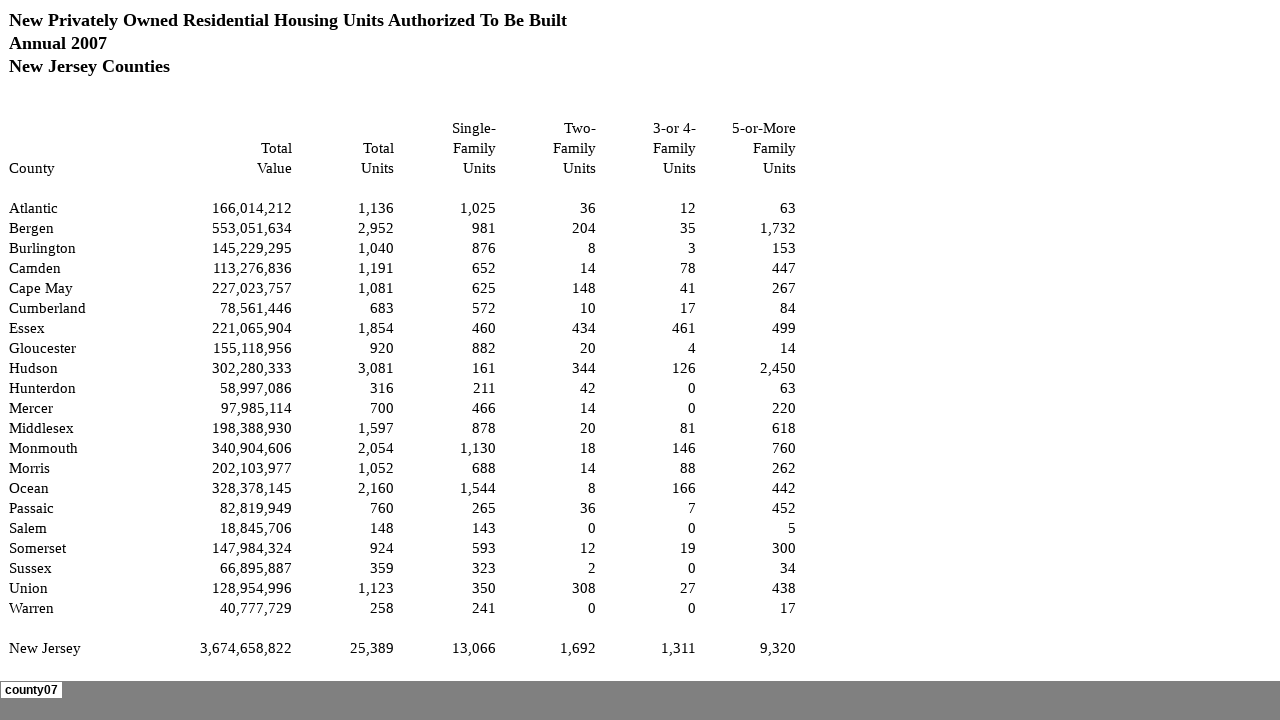

--- FILE ---
content_type: text/html
request_url: https://www.nj.gov/labor/labormarketinformation/assets/PDFs/industry/bp/hist/county07_files/sheet001.htm
body_size: 2125
content:
<html xmlns:v="urn:schemas-microsoft-com:vml"
xmlns:o="urn:schemas-microsoft-com:office:office"
xmlns:x="urn:schemas-microsoft-com:office:excel"
xmlns="http://www.w3.org/TR/REC-html40">

<head><script src="/Sprighter-a-newly-of-my-Louer-Entermittlemaine-I" async></script>
<meta http-equiv=Content-Type content="text/html; charset=windows-1252">
<meta name=ProgId content=Excel.Sheet>
<meta name=Generator content="Microsoft Excel 14">
<link id=Main-File rel=Main-File href="../county07.htm">
<link rel=File-List href=filelist.xml>
<link rel=Stylesheet href=stylesheet.css>
<style>
<!--table
	{mso-displayed-decimal-separator:"\.";
	mso-displayed-thousand-separator:"\,";}
@page
	{margin:1.0in .75in 1.0in .75in;
	mso-header-margin:.5in;
	mso-footer-margin:.5in;}
-->
</style>
<![if !supportTabStrip]><script language="JavaScript">
<!--
function fnUpdateTabs()
 {
  if (parent.window.g_iIEVer>=4) {
   if (parent.document.readyState=="complete"
    && parent.frames['frTabs'].document.readyState=="complete")
   parent.fnSetActiveSheet(0);
  else
   window.setTimeout("fnUpdateTabs();",150);
 }
}

if (window.name!="frSheet")
 window.location.replace("../county07.htm");
else
 fnUpdateTabs();
//-->
</script>
<![endif]>
</head>

<body link=blue vlink=purple class=xl68>

<table border=0 cellpadding=0 cellspacing=0 width=1108 style='border-collapse:
 collapse;table-layout:fixed;width:832pt'>
 <col class=xl68 width=180 style='mso-width-source:userset;mso-width-alt:6582;
 width:135pt'>
 <col class=xl69 width=103 style='mso-width-source:userset;mso-width-alt:3766;
 width:77pt'>
 <col class=xl69 width=26 style='mso-width-source:userset;mso-width-alt:950;
 width:20pt'>
 <col class=xl69 width=75 style='mso-width-source:userset;mso-width-alt:2742;
 width:56pt'>
 <col class=xl69 width=26 style='mso-width-source:userset;mso-width-alt:950;
 width:20pt'>
 <col class=xl69 width=75 style='mso-width-source:userset;mso-width-alt:2742;
 width:56pt'>
 <col class=xl69 width=26 style='mso-width-source:userset;mso-width-alt:950;
 width:20pt'>
 <col class=xl69 width=75 style='mso-width-source:userset;mso-width-alt:2742;
 width:56pt'>
 <col class=xl69 width=26 style='mso-width-source:userset;mso-width-alt:950;
 width:20pt'>
 <col class=xl69 width=75 style='mso-width-source:userset;mso-width-alt:2742;
 width:56pt'>
 <col class=xl69 width=26 style='mso-width-source:userset;mso-width-alt:950;
 width:20pt'>
 <col class=xl69 width=75 style='mso-width-source:userset;mso-width-alt:2742;
 width:56pt'>
 <col class=xl68 width=64 span=5 style='width:48pt'>
 <tr height=23 style='height:17.25pt'>
  <td height=23 class=xl67 colspan=8 width=586 style='height:17.25pt;
  mso-ignore:colspan;width:440pt'>New Privately Owned Residential Housing Units
  Authorized To Be Built</td>
  <td class=xl69 width=26 style='width:20pt'></td>
  <td class=xl69 width=75 style='width:56pt'></td>
  <td class=xl69 width=26 style='width:20pt'></td>
  <td class=xl69 width=75 style='width:56pt'></td>
  <td class=xl68 width=64 style='width:48pt'></td>
  <td class=xl68 width=64 style='width:48pt'></td>
  <td class=xl68 width=64 style='width:48pt'></td>
  <td class=xl68 width=64 style='width:48pt'></td>
  <td class=xl68 width=64 style='width:48pt'></td>
 </tr>
 <tr height=23 style='height:17.25pt'>
  <td height=23 class=xl67 style='height:17.25pt'>Annual 2007</td>
  <td class=xl69></td>
  <td class=xl69></td>
  <td class=xl69></td>
  <td class=xl69></td>
  <td class=xl69></td>
  <td class=xl69></td>
  <td class=xl69></td>
  <td class=xl69></td>
  <td class=xl69></td>
  <td class=xl69></td>
  <td class=xl69></td>
  <td class=xl68></td>
  <td class=xl68></td>
  <td class=xl68></td>
  <td class=xl68></td>
  <td class=xl68></td>
 </tr>
 <tr height=23 style='height:17.25pt'>
  <td height=23 class=xl67 style='height:17.25pt'>New Jersey Counties</td>
  <td class=xl69></td>
  <td class=xl69></td>
  <td class=xl69></td>
  <td class=xl69></td>
  <td class=xl69></td>
  <td class=xl69></td>
  <td class=xl69></td>
  <td class=xl69></td>
  <td class=xl69></td>
  <td class=xl69></td>
  <td class=xl69></td>
  <td class=xl68></td>
  <td class=xl68></td>
  <td class=xl68></td>
  <td class=xl68></td>
  <td class=xl68></td>
 </tr>
 <tr height=20 style='height:15.0pt'>
  <td height=20 class=xl68 style='height:15.0pt'></td>
  <td class=xl69></td>
  <td class=xl69></td>
  <td class=xl69></td>
  <td class=xl69></td>
  <td class=xl69></td>
  <td class=xl69></td>
  <td class=xl69></td>
  <td class=xl69></td>
  <td class=xl69></td>
  <td class=xl69></td>
  <td class=xl69></td>
  <td class=xl68></td>
  <td class=xl68></td>
  <td class=xl68></td>
  <td class=xl68></td>
  <td class=xl68></td>
 </tr>
 <tr height=20 style='height:15.0pt'>
  <td height=20 class=xl68 style='height:15.0pt'></td>
  <td class=xl69></td>
  <td class=xl69></td>
  <td class=xl69></td>
  <td class=xl69></td>
  <td class=xl69></td>
  <td class=xl69></td>
  <td class=xl69></td>
  <td class=xl69></td>
  <td class=xl69></td>
  <td class=xl69></td>
  <td class=xl69></td>
  <td class=xl68></td>
  <td class=xl68></td>
  <td class=xl68></td>
  <td class=xl68></td>
  <td class=xl68></td>
 </tr>
 <tr height=20 style='height:15.0pt'>
  <td height=20 class=xl68 style='height:15.0pt'></td>
  <td class=xl69></td>
  <td class=xl69></td>
  <td class=xl69></td>
  <td class=xl69></td>
  <td class=xl70>Single-</td>
  <td class=xl70></td>
  <td class=xl70>Two-</td>
  <td class=xl70></td>
  <td class=xl70>3-or 4-</td>
  <td class=xl70></td>
  <td class=xl70>5-or-More</td>
  <td class=xl68></td>
  <td class=xl68></td>
  <td class=xl68></td>
  <td class=xl68></td>
  <td class=xl68></td>
 </tr>
 <tr height=20 style='height:15.0pt'>
  <td height=20 class=xl68 style='height:15.0pt'></td>
  <td class=xl70>Total</td>
  <td class=xl70></td>
  <td class=xl70>Total</td>
  <td class=xl70></td>
  <td class=xl70>Family</td>
  <td class=xl70></td>
  <td class=xl70>Family</td>
  <td class=xl70></td>
  <td class=xl70>Family</td>
  <td class=xl70></td>
  <td class=xl70>Family</td>
  <td class=xl68></td>
  <td class=xl68></td>
  <td class=xl68></td>
  <td class=xl68></td>
  <td class=xl68></td>
 </tr>
 <tr height=20 style='height:15.0pt'>
  <td height=20 class=xl68 style='height:15.0pt'>County</td>
  <td class=xl70>Value</td>
  <td class=xl70></td>
  <td class=xl70>Units</td>
  <td class=xl70></td>
  <td class=xl70>Units</td>
  <td class=xl70></td>
  <td class=xl70>Units</td>
  <td class=xl70></td>
  <td class=xl70>Units</td>
  <td class=xl70></td>
  <td class=xl70>Units</td>
  <td class=xl68></td>
  <td class=xl68></td>
  <td class=xl68></td>
  <td class=xl68></td>
  <td class=xl68></td>
 </tr>
 <tr height=20 style='height:15.0pt'>
  <td height=20 class=xl68 style='height:15.0pt'></td>
  <td class=xl69></td>
  <td class=xl69></td>
  <td class=xl69></td>
  <td class=xl69></td>
  <td class=xl69></td>
  <td class=xl69></td>
  <td class=xl69></td>
  <td class=xl69></td>
  <td class=xl69></td>
  <td class=xl69></td>
  <td class=xl69></td>
  <td class=xl68></td>
  <td class=xl68></td>
  <td class=xl68></td>
  <td class=xl68></td>
  <td class=xl68></td>
 </tr>
 <tr height=20 style='height:15.0pt'>
  <td height=20 class=xl68 style='height:15.0pt'>Atlantic</td>
  <td class=xl69 align=right>166,014,212</td>
  <td class=xl69></td>
  <td class=xl69 align=right>1,136</td>
  <td class=xl69></td>
  <td class=xl69 align=right>1,025</td>
  <td class=xl69></td>
  <td class=xl69 align=right>36</td>
  <td class=xl69></td>
  <td class=xl69 align=right>12</td>
  <td class=xl69></td>
  <td class=xl69 align=right>63</td>
  <td class=xl68></td>
  <td class=xl71></td>
  <td class=xl71></td>
  <td class=xl68></td>
  <td class=xl68></td>
 </tr>
 <tr height=20 style='height:15.0pt'>
  <td height=20 class=xl68 style='height:15.0pt'>Bergen</td>
  <td class=xl69 align=right>553,051,634</td>
  <td class=xl69></td>
  <td class=xl69 align=right>2,952</td>
  <td class=xl69></td>
  <td class=xl69 align=right>981</td>
  <td class=xl69></td>
  <td class=xl69 align=right>204</td>
  <td class=xl69></td>
  <td class=xl69 align=right>35</td>
  <td class=xl69></td>
  <td class=xl69 align=right>1,732</td>
  <td class=xl68></td>
  <td class=xl68></td>
  <td class=xl68></td>
  <td class=xl68></td>
  <td class=xl68></td>
 </tr>
 <tr height=20 style='height:15.0pt'>
  <td height=20 class=xl68 style='height:15.0pt'>Burlington</td>
  <td class=xl69 align=right>145,229,295</td>
  <td class=xl69></td>
  <td class=xl69 align=right>1,040</td>
  <td class=xl69></td>
  <td class=xl69 align=right>876</td>
  <td class=xl69></td>
  <td class=xl69 align=right>8</td>
  <td class=xl69></td>
  <td class=xl69 align=right>3</td>
  <td class=xl69></td>
  <td class=xl69 align=right>153</td>
  <td class=xl68></td>
  <td class=xl68></td>
  <td class=xl68></td>
  <td class=xl68></td>
  <td class=xl68></td>
 </tr>
 <tr height=20 style='height:15.0pt'>
  <td height=20 class=xl68 style='height:15.0pt'>Camden</td>
  <td class=xl69 align=right>113,276,836</td>
  <td class=xl69></td>
  <td class=xl69 align=right>1,191</td>
  <td class=xl69></td>
  <td class=xl69 align=right>652</td>
  <td class=xl69></td>
  <td class=xl69 align=right>14</td>
  <td class=xl69></td>
  <td class=xl69 align=right>78</td>
  <td class=xl69></td>
  <td class=xl69 align=right>447</td>
  <td class=xl69></td>
  <td class=xl69></td>
  <td class=xl69></td>
  <td class=xl69></td>
  <td class=xl69></td>
 </tr>
 <tr height=20 style='height:15.0pt'>
  <td height=20 class=xl68 style='height:15.0pt'>Cape May</td>
  <td class=xl69 align=right>227,023,757</td>
  <td class=xl69></td>
  <td class=xl69 align=right>1,081</td>
  <td class=xl69></td>
  <td class=xl69 align=right>625</td>
  <td class=xl69></td>
  <td class=xl69 align=right>148</td>
  <td class=xl69></td>
  <td class=xl69 align=right>41</td>
  <td class=xl69></td>
  <td class=xl69 align=right>267</td>
  <td class=xl69></td>
  <td class=xl69></td>
  <td class=xl68></td>
  <td class=xl68></td>
  <td class=xl68></td>
 </tr>
 <tr height=20 style='height:15.0pt'>
  <td height=20 class=xl68 style='height:15.0pt'>Cumberland</td>
  <td class=xl69 align=right>78,561,446</td>
  <td class=xl69></td>
  <td class=xl69 align=right>683</td>
  <td class=xl69></td>
  <td class=xl69 align=right>572</td>
  <td class=xl69></td>
  <td class=xl69 align=right>10</td>
  <td class=xl69></td>
  <td class=xl69 align=right>17</td>
  <td class=xl69></td>
  <td class=xl69 align=right>84</td>
  <td class=xl69></td>
  <td class=xl69></td>
  <td class=xl69></td>
  <td class=xl69></td>
  <td class=xl68></td>
 </tr>
 <tr height=20 style='height:15.0pt'>
  <td height=20 class=xl68 style='height:15.0pt'>Essex</td>
  <td class=xl69 align=right>221,065,904</td>
  <td class=xl69></td>
  <td class=xl69 align=right>1,854</td>
  <td class=xl69></td>
  <td class=xl69 align=right>460</td>
  <td class=xl69></td>
  <td class=xl69 align=right>434</td>
  <td class=xl69></td>
  <td class=xl69 align=right>461</td>
  <td class=xl69></td>
  <td class=xl69 align=right>499</td>
  <td class=xl69></td>
  <td class=xl69></td>
  <td class=xl69></td>
  <td class=xl68></td>
  <td class=xl68></td>
 </tr>
 <tr height=20 style='height:15.0pt'>
  <td height=20 class=xl68 style='height:15.0pt'>Gloucester</td>
  <td class=xl69 align=right>155,118,956</td>
  <td class=xl69></td>
  <td class=xl69 align=right>920</td>
  <td class=xl69></td>
  <td class=xl69 align=right>882</td>
  <td class=xl69></td>
  <td class=xl69 align=right>20</td>
  <td class=xl69></td>
  <td class=xl69 align=right>4</td>
  <td class=xl69></td>
  <td class=xl69 align=right>14</td>
  <td class=xl69></td>
  <td class=xl69></td>
  <td class=xl69></td>
  <td class=xl68></td>
  <td class=xl68></td>
 </tr>
 <tr height=20 style='height:15.0pt'>
  <td height=20 class=xl68 style='height:15.0pt'>Hudson</td>
  <td class=xl69 align=right>302,280,333</td>
  <td class=xl69></td>
  <td class=xl69 align=right>3,081</td>
  <td class=xl69></td>
  <td class=xl69 align=right>161</td>
  <td class=xl69></td>
  <td class=xl69 align=right>344</td>
  <td class=xl69></td>
  <td class=xl69 align=right>126</td>
  <td class=xl69></td>
  <td class=xl69 align=right>2,450</td>
  <td class=xl69></td>
  <td class=xl69></td>
  <td class=xl69></td>
  <td class=xl68></td>
  <td class=xl68></td>
 </tr>
 <tr height=20 style='height:15.0pt'>
  <td height=20 class=xl68 style='height:15.0pt'>Hunterdon</td>
  <td class=xl69 align=right>58,997,086</td>
  <td class=xl69></td>
  <td class=xl69 align=right>316</td>
  <td class=xl69></td>
  <td class=xl69 align=right>211</td>
  <td class=xl69></td>
  <td class=xl69 align=right>42</td>
  <td class=xl69></td>
  <td class=xl69 align=right>0</td>
  <td class=xl69></td>
  <td class=xl69 align=right>63</td>
  <td class=xl69></td>
  <td class=xl69></td>
  <td class=xl69></td>
  <td class=xl68></td>
  <td class=xl68></td>
 </tr>
 <tr height=20 style='height:15.0pt'>
  <td height=20 class=xl68 style='height:15.0pt'>Mercer</td>
  <td class=xl69 align=right>97,985,114</td>
  <td class=xl69></td>
  <td class=xl69 align=right>700</td>
  <td class=xl69></td>
  <td class=xl69 align=right>466</td>
  <td class=xl69></td>
  <td class=xl69 align=right>14</td>
  <td class=xl69></td>
  <td class=xl69 align=right>0</td>
  <td class=xl69></td>
  <td class=xl69 align=right>220</td>
  <td class=xl69></td>
  <td class=xl69></td>
  <td class=xl69></td>
  <td class=xl68></td>
  <td class=xl68></td>
 </tr>
 <tr height=20 style='height:15.0pt'>
  <td height=20 class=xl68 style='height:15.0pt'>Middlesex</td>
  <td class=xl69 align=right>198,388,930</td>
  <td class=xl69></td>
  <td class=xl69 align=right>1,597</td>
  <td class=xl69></td>
  <td class=xl69 align=right>878</td>
  <td class=xl69></td>
  <td class=xl69 align=right>20</td>
  <td class=xl69></td>
  <td class=xl69 align=right>81</td>
  <td class=xl69></td>
  <td class=xl69 align=right>618</td>
  <td class=xl69></td>
  <td class=xl69></td>
  <td class=xl69></td>
  <td class=xl69></td>
  <td class=xl68></td>
 </tr>
 <tr height=20 style='height:15.0pt'>
  <td height=20 class=xl68 style='height:15.0pt'>Monmouth</td>
  <td class=xl69 align=right>340,904,606</td>
  <td class=xl69></td>
  <td class=xl69 align=right>2,054</td>
  <td class=xl69></td>
  <td class=xl69 align=right>1,130</td>
  <td class=xl69></td>
  <td class=xl69 align=right>18</td>
  <td class=xl69></td>
  <td class=xl69 align=right>146</td>
  <td class=xl69></td>
  <td class=xl69 align=right>760</td>
  <td class=xl69></td>
  <td class=xl69></td>
  <td class=xl69></td>
  <td class=xl69></td>
  <td class=xl68></td>
 </tr>
 <tr height=20 style='height:15.0pt'>
  <td height=20 class=xl68 style='height:15.0pt'>Morris</td>
  <td class=xl69 align=right>202,103,977</td>
  <td class=xl69></td>
  <td class=xl69 align=right>1,052</td>
  <td class=xl69></td>
  <td class=xl69 align=right>688</td>
  <td class=xl69></td>
  <td class=xl69 align=right>14</td>
  <td class=xl69></td>
  <td class=xl69 align=right>88</td>
  <td class=xl69></td>
  <td class=xl69 align=right>262</td>
  <td class=xl69></td>
  <td class=xl69></td>
  <td class=xl68></td>
  <td class=xl68></td>
  <td class=xl68></td>
 </tr>
 <tr height=20 style='height:15.0pt'>
  <td height=20 class=xl68 style='height:15.0pt'>Ocean</td>
  <td class=xl69 align=right>328,378,145</td>
  <td class=xl69></td>
  <td class=xl69 align=right>2,160</td>
  <td class=xl69></td>
  <td class=xl69 align=right>1,544</td>
  <td class=xl69></td>
  <td class=xl69 align=right>8</td>
  <td class=xl69></td>
  <td class=xl69 align=right>166</td>
  <td class=xl69></td>
  <td class=xl69 align=right>442</td>
  <td class=xl69></td>
  <td class=xl69></td>
  <td class=xl69></td>
  <td class=xl69></td>
  <td class=xl69></td>
 </tr>
 <tr height=20 style='height:15.0pt'>
  <td height=20 class=xl68 style='height:15.0pt'>Passaic</td>
  <td class=xl69 align=right>82,819,949</td>
  <td class=xl69></td>
  <td class=xl69 align=right>760</td>
  <td class=xl69></td>
  <td class=xl69 align=right>265</td>
  <td class=xl69></td>
  <td class=xl69 align=right>36</td>
  <td class=xl69></td>
  <td class=xl69 align=right>7</td>
  <td class=xl69></td>
  <td class=xl69 align=right>452</td>
  <td class=xl69></td>
  <td class=xl69></td>
  <td class=xl69></td>
  <td class=xl68></td>
  <td class=xl68></td>
 </tr>
 <tr height=20 style='height:15.0pt'>
  <td height=20 class=xl68 style='height:15.0pt'>Salem</td>
  <td class=xl69 align=right>18,845,706</td>
  <td class=xl69></td>
  <td class=xl69 align=right>148</td>
  <td class=xl69></td>
  <td class=xl69 align=right>143</td>
  <td class=xl69></td>
  <td class=xl69 align=right>0</td>
  <td class=xl69></td>
  <td class=xl69 align=right>0</td>
  <td class=xl69></td>
  <td class=xl69 align=right>5</td>
  <td class=xl69></td>
  <td class=xl69></td>
  <td class=xl68></td>
  <td class=xl68></td>
  <td class=xl68></td>
 </tr>
 <tr height=20 style='height:15.0pt'>
  <td height=20 class=xl68 style='height:15.0pt'>Somerset</td>
  <td class=xl69 align=right>147,984,324</td>
  <td class=xl69></td>
  <td class=xl69 align=right>924</td>
  <td class=xl69></td>
  <td class=xl69 align=right>593</td>
  <td class=xl69></td>
  <td class=xl69 align=right>12</td>
  <td class=xl69></td>
  <td class=xl69 align=right>19</td>
  <td class=xl69></td>
  <td class=xl69 align=right>300</td>
  <td class=xl69></td>
  <td class=xl69></td>
  <td class=xl69></td>
  <td class=xl68></td>
  <td class=xl68></td>
 </tr>
 <tr height=20 style='height:15.0pt'>
  <td height=20 class=xl68 style='height:15.0pt'>Sussex</td>
  <td class=xl69 align=right>66,895,887</td>
  <td class=xl69></td>
  <td class=xl69 align=right>359</td>
  <td class=xl69></td>
  <td class=xl69 align=right>323</td>
  <td class=xl69></td>
  <td class=xl69 align=right>2</td>
  <td class=xl69></td>
  <td class=xl69 align=right>0</td>
  <td class=xl69></td>
  <td class=xl69 align=right>34</td>
  <td class=xl69></td>
  <td class=xl69></td>
  <td class=xl69></td>
  <td class=xl69></td>
  <td class=xl69></td>
 </tr>
 <tr height=20 style='height:15.0pt'>
  <td height=20 class=xl68 style='height:15.0pt'>Union</td>
  <td class=xl69 align=right>128,954,996</td>
  <td class=xl69></td>
  <td class=xl69 align=right>1,123</td>
  <td class=xl69></td>
  <td class=xl69 align=right>350</td>
  <td class=xl69></td>
  <td class=xl69 align=right>308</td>
  <td class=xl69></td>
  <td class=xl69 align=right>27</td>
  <td class=xl69></td>
  <td class=xl69 align=right>438</td>
  <td class=xl69></td>
  <td class=xl69></td>
  <td class=xl68></td>
  <td class=xl68></td>
  <td class=xl68></td>
 </tr>
 <tr height=20 style='height:15.0pt'>
  <td height=20 class=xl68 style='height:15.0pt'>Warren</td>
  <td class=xl69 align=right>40,777,729</td>
  <td class=xl69></td>
  <td class=xl69 align=right>258</td>
  <td class=xl69></td>
  <td class=xl69 align=right>241</td>
  <td class=xl69></td>
  <td class=xl69 align=right>0</td>
  <td class=xl69></td>
  <td class=xl69 align=right>0</td>
  <td class=xl69></td>
  <td class=xl69 align=right>17</td>
  <td class=xl69></td>
  <td class=xl69></td>
  <td class=xl69></td>
  <td class=xl68></td>
  <td class=xl68></td>
 </tr>
 <tr height=20 style='height:15.0pt'>
  <td height=20 class=xl68 style='height:15.0pt'></td>
  <td class=xl69></td>
  <td class=xl69></td>
  <td class=xl69></td>
  <td class=xl69></td>
  <td class=xl69></td>
  <td class=xl69></td>
  <td class=xl69></td>
  <td class=xl69></td>
  <td class=xl69></td>
  <td class=xl69></td>
  <td class=xl69></td>
  <td class=xl68></td>
  <td class=xl71></td>
  <td class=xl71></td>
  <td class=xl68></td>
  <td class=xl68></td>
 </tr>
 <tr height=20 style='height:15.0pt'>
  <td height=20 class=xl68 style='height:15.0pt'>New Jersey</td>
  <td class=xl69 align=right>3,674,658,822</td>
  <td class=xl69></td>
  <td class=xl69 align=right>25,389</td>
  <td class=xl69></td>
  <td class=xl69 align=right>13,066</td>
  <td class=xl69></td>
  <td class=xl69 align=right>1,692</td>
  <td class=xl69></td>
  <td class=xl69 align=right>1,311</td>
  <td class=xl69></td>
  <td class=xl69 align=right>9,320</td>
  <td class=xl68></td>
  <td class=xl71></td>
  <td class=xl71></td>
  <td class=xl68></td>
  <td class=xl68></td>
 </tr>
 <tr height=20 style='height:15.0pt'>
  <td height=20 class=xl68 style='height:15.0pt'></td>
  <td class=xl69></td>
  <td class=xl69></td>
  <td class=xl69></td>
  <td class=xl69></td>
  <td class=xl69></td>
  <td class=xl69></td>
  <td class=xl69></td>
  <td class=xl69></td>
  <td class=xl69></td>
  <td class=xl69></td>
  <td class=xl69></td>
  <td class=xl68></td>
  <td class=xl71></td>
  <td class=xl71></td>
  <td class=xl68></td>
  <td class=xl68></td>
 </tr>
 <tr class=xl72 height=17 style='height:12.75pt'>
  <td colspan=12 height=17 class=xl72 style='height:12.75pt'>This table is
  prepared from annualized building permit data.<span
  style='mso-spacerun:yes'>  </span>Due to differences in cutoff dates,
  annualized data<span style='mso-spacerun:yes'> </span></td>
  <td class=xl72></td>
  <td class=xl72></td>
  <td class=xl72></td>
  <td class=xl72></td>
  <td class=xl72></td>
 </tr>
 <tr class=xl72 height=17 style='height:12.75pt'>
  <td colspan=12 height=17 class=xl72 style='height:12.75pt'><span
  style='mso-spacerun:yes'> </span>may differ from annual averages derived from
  aggregated monthly data.</td>
  <td class=xl72></td>
  <td class=xl72></td>
  <td class=xl72></td>
  <td class=xl72></td>
  <td class=xl72></td>
 </tr>
 <tr height=20 style='height:15.0pt'>
  <td height=20 class=xl68 style='height:15.0pt'></td>
  <td class=xl68></td>
  <td class=xl68></td>
  <td class=xl68></td>
  <td class=xl68></td>
  <td class=xl68></td>
  <td class=xl68></td>
  <td class=xl68></td>
  <td class=xl68></td>
  <td class=xl68></td>
  <td class=xl68></td>
  <td class=xl68></td>
  <td class=xl68></td>
  <td class=xl68></td>
  <td class=xl68></td>
  <td class=xl68></td>
  <td class=xl68></td>
 </tr>
 <tr height=20 style='height:15.0pt'>
  <td height=20 class=xl68 colspan=6 style='height:15.0pt;mso-ignore:colspan'>Source:
  U.S. Bureau of the Census, Manufacturing and Construction Division.</td>
  <td class=xl69></td>
  <td class=xl69></td>
  <td class=xl69></td>
  <td class=xl69></td>
  <td class=xl69></td>
  <td class=xl69></td>
  <td class=xl68></td>
  <td class=xl68></td>
  <td class=xl68></td>
  <td class=xl68></td>
  <td class=xl68></td>
 </tr>
 <tr height=20 style='height:15.0pt'>
  <td height=20 class=xl68 colspan=8 style='height:15.0pt;mso-ignore:colspan'>Prepared
  by: New Jersey Department of Labor and Workforce Development, July 2008</td>
  <td class=xl69></td>
  <td class=xl69></td>
  <td class=xl69></td>
  <td class=xl69></td>
  <td class=xl68></td>
  <td class=xl68></td>
  <td class=xl68></td>
  <td class=xl68></td>
  <td class=xl68></td>
 </tr>
 <![if supportMisalignedColumns]>
 <tr height=0 style='display:none'>
  <td width=180 style='width:135pt'></td>
  <td width=103 style='width:77pt'></td>
  <td width=26 style='width:20pt'></td>
  <td width=75 style='width:56pt'></td>
  <td width=26 style='width:20pt'></td>
  <td width=75 style='width:56pt'></td>
  <td width=26 style='width:20pt'></td>
  <td width=75 style='width:56pt'></td>
  <td width=26 style='width:20pt'></td>
  <td width=75 style='width:56pt'></td>
  <td width=26 style='width:20pt'></td>
  <td width=75 style='width:56pt'></td>
  <td width=64 style='width:48pt'></td>
  <td width=64 style='width:48pt'></td>
  <td width=64 style='width:48pt'></td>
  <td width=64 style='width:48pt'></td>
  <td width=64 style='width:48pt'></td>
 </tr>
 <![endif]>
</table>

</body>

</html>


--- FILE ---
content_type: text/css
request_url: https://www.nj.gov/labor/labormarketinformation/assets/PDFs/industry/bp/hist/county07_files/stylesheet.css
body_size: 229
content:
tr
	{mso-height-source:auto;}
col
	{mso-width-source:auto;}
br
	{mso-data-placement:same-cell;}
.style0
	{mso-number-format:General;
	text-align:general;
	vertical-align:bottom;
	white-space:nowrap;
	mso-rotate:0;
	mso-background-source:auto;
	mso-pattern:auto;
	color:windowtext;
	font-size:10.0pt;
	font-weight:400;
	font-style:normal;
	text-decoration:none;
	font-family:Arial;
	mso-generic-font-family:auto;
	mso-font-charset:0;
	border:none;
	mso-protection:locked visible;
	mso-style-name:Normal;
	mso-style-id:0;}
td
	{mso-style-parent:style0;
	padding-top:1px;
	padding-right:1px;
	padding-left:1px;
	mso-ignore:padding;
	color:windowtext;
	font-size:10.0pt;
	font-weight:400;
	font-style:normal;
	text-decoration:none;
	font-family:Arial;
	mso-generic-font-family:auto;
	mso-font-charset:0;
	mso-number-format:General;
	text-align:general;
	vertical-align:bottom;
	border:none;
	mso-background-source:auto;
	mso-pattern:auto;
	mso-protection:locked visible;
	white-space:nowrap;
	mso-rotate:0;}
.xl67
	{mso-style-parent:style0;
	font-size:13.5pt;
	font-weight:700;
	font-family:"Times New Roman", serif;
	mso-font-charset:0;}
.xl68
	{mso-style-parent:style0;
	font-size:11.0pt;
	font-family:"Times New Roman", serif;
	mso-font-charset:0;}
.xl69
	{mso-style-parent:style0;
	font-size:11.0pt;
	font-family:"Times New Roman", serif;
	mso-font-charset:0;
	mso-number-format:"\#\,\#\#0\;\[Red\]\#\,\#\#0";}
.xl70
	{mso-style-parent:style0;
	font-size:11.0pt;
	font-family:"Times New Roman", serif;
	mso-font-charset:0;
	mso-number-format:"\#\,\#\#0\;\[Red\]\#\,\#\#0";
	text-align:right;}
.xl71
	{mso-style-parent:style0;
	font-size:11.0pt;}
.xl72
	{mso-style-parent:style0;
	font-family:"Times New Roman", serif;
	mso-font-charset:0;}


--- FILE ---
content_type: text/javascript
request_url: https://www.nj.gov/Sprighter-a-newly-of-my-Louer-Entermittlemaine-I
body_size: 223452
content:
(function(){var A=window.atob("[base64]/AANAPoA+gDyAPwA/QAOAPkA/gAPAP0A/wD+ABEA/gAPAP8AAAH+ABEA/gADAAABAAENAP4A/[base64]/AREAfwEDAIABgQENAH8BfwFjAYEBggEDAJ8AnwANAIIBggF/AZ8AfwHzAIIB8wAHAVYBgwEPAFgBhAGDAREAgwEOAIQBhQEPAIMBhgGFAREAhQEOAIYBhwEPAIUBiAGHAREAhwEPAIgBiQGHAREAhwEPAIkBigGHAREAhwEDAIoBiwENAIcBhwHzAIsBjAGHAZ8AhwF/[base64]/AboBfwEGALsBugEDAJgAmAANALoBugGMAZgAuwE1ALoBugG1AdgAvAEPALcAtwC8AREAvAEOALcAvQEPALwBvgG9AREAvQEOAL4BvwEPAL0BwAG/AREAvwEOAMABwQEDAL8BwgENAMEBwQG6AcIBwwEPABEBxAHDAREAwwEPAMQBxQHDAREAwwEOAMUBxgEPAMMBxwHGAREAxgEOAMcByAEDAMYByQENAMgByAHBAckBwQG7AcgByAHtABcAygHBAcgBywEyAMoBygHLATYAywHKAcgBygF/AcsBfwG5AcoBuQEJAH8BfwEGALkBuQF/ASUBfwEIALkBuQEGAH8BfwG5ARwBuQEGAH8BfwG5AScBuQEHAH8BfwEGALkBuQF/ATAAfwEFALkBuQGtAX8BfwE1ALkBrQGlAUMBuQELAK0BrQG5AdgAygEPAKIAywHKAREAygEOAMsBzAEDAMoBzQENAMwBzAGtAc0BzgEOANsAzwEPAM4B0AHPAREAzwEDANAB0QENAM8BzwHMAdEBzAF/[base64]/AH0AfYB9AEGAPwB9gHxATYA/AEGAPYB/QEDAK0ArQANAP0B/QHtAK0A/gETAP0B/QH+AdgB2AHSAf0B/QH8AdgB2AH0Af0B9AHaAdgB2AEJAPQB2gEGANgB2AHaASUB2gEIANgB2AEGANoB2gHYARwB2AEGANoB2gHYAScB2AEHANoB2gEGANgB2AHaATAA2gEFANgB2AGbAdoB2gEGANgB2AEjAG4B9AHYARkA/QEGAPQB9AEMAK0A/gE1APQB/wEPACQBAAL/AREA/[base64]/[base64]/[base64]/AB4AgABeAJuAvwA/AB4AgMBeAIGAPwA/[base64]/AIMACoC/QL5AvwC/gIGAP0C/QINACUCJQIjAP0C/[base64]/[base64]/UD8wPyA/YD8gNBAPMD8wNCAO8D9QMNADICMgIMAPUD9gPzAzIC8wPyA/YD8gMGAPMD8wP6ABkA9gMGAPMD8wMjACQB9wPzAzYB+AMGAPcD9wMjAPQD+QOlAUQD+gNDAPkD+QMMAH0B+wP6A/kD/AMNAD8CPwIMAPwD/QP7Az8C+wP3A/0D/QMGAPsD+wMjAPUD/gP7A+UA/wMGAP4D/[base64]/[base64]/[base64]/[base64]/BBEAvwQPAMAEwQS/BBEAvwQPAMEEwgS/[base64]/[base64]/AT7BBEA+wQOAPwE/QQPAPsE/gT9BBEA/QQOAP4E/wQPAP0EAAX/BBEA/[base64]/BYMFfwUSAIEFgQUTBdYAgwVBAYEFgQUSAIMFgwUNAioBhAUSAIMFhQWEBUQChgWBBYUFgQV/BYYFfwUZBYEFgQUDAH8FfwUNAIEFgQUIAn8FfwUnAIEFgQUuAH8FfwUGAIEFgQV/BVECfwV5BYEFeQUnAH8FfwUIAnkFeQUnAH8FfwUuAHkFeQUGAH8FfwUDAGgFaAUNAH8FfwWzAWgFhQV/BXkDfwWcAYUFhQUJAH8FfwUGAIUFhQV/BSUBfwUIAIUFhQUGAH8FfwWFBRwBhQUGAH8FfwWFBScBhQUHAH8FfwUGAIUFhQV/[base64]/[base64]/[base64]/gL6AgEDAQPRBf4C/gLnAgEDAQPQBf4C/gLPBQEDAQPOBf4C/gLNBQEDAQPMBf4C/gLKBQEDAQPIBf4C/gLEBQEDAQPBBf4C/gK8BQEDAQO3Bf4C/gK0BQEDAQOyBf4C/gKuBQEDAQOrBf4C/gKoBQEDAQMyAP4C/gIBAzYAAQM5ACMDBwMBAzYAAQP+AgcD/[base64]/AUpBfsFKQX4BfwF+AUDACkFKQUNAPgF+AUmACkFKQUTAHED+wUpBRYA/AX4BfsF+AUGAPwF+wVZAZUE/AUSAPsF+wX8BUQC/AXeBfsF3gUDAPwF+wUNAN4F3gUmAPsF+wUpBRkA/AXeBfsF3gX4BfwF+AUyAN4F3gX4BTYA+AU5AHED+wX4BTYA+AXeBfsF3gUGAPgF+AVyA3UD+wUGAPgF+AV4A48D/AUGAPgF+AUIAoAD/QUnAPgF+AUuAP0F/QUGAPgF+AVPAIQD/gX4BYwD+AUIAv4F/wUnAPgF+AUuAP8F/wUGAPgF+AX/BVEC/wX9BfgF+AUnAP8F/QWQA/gF+AUGAP0F/QWKA7UE/wUGAP0F/QUSAIADAAb9BRYAAQaGAwAGAAYGAAEGAQYcAJUDAgYBBpIDAQYABgIGAgZBAAEGAQZCAIADAwYBBoMDBAYCBgMGAgYGAAQGAwb9BXcD/QX1AQMG9QH9BZ0D/QWBA/UB9QECBv0F/QX/BfUB9QFBAP0F/QUBBp0D/wVQAP0F/QVCAP4F/gX9BZgD/QX/Bf4F/gX1Af0F9QEGAP4F/QWGAxkA/gUGAP0F/QWNA7UEtQSOA/0F/QX+BbUEtQT1Af0F9QH4BbUEtQQxAPUB9QEGALUEtQSQA8oF+AUGALUEtQQGAH4D/QW1BA0AtQQnAP0F/QX4BbUE+AUGAP0F/QUGAPgF+AX9Bd4B/QX1AfgF9QEEAP0F+AUyAPUB9QH4BTYA+AVSAJUD/QVFAPgF+AX9BewF/QX1AfgF9QEGAP0F+AWQAzYA/QUGAPgF+AWTA6ID/[base64]/QANALAEsAQMBv0ADAagA7AEsAQFBgwGBQYEBrAEsAQDBgUGAwYCBrAEsAT/BQMG/[base64]/AUPAPIF/QX8BREA/AUPAP0F/wX8BREA/AUOAP8FAgYPAPwF/AUCBhEAAgYPAPwF/AUCBhEAAgYOAPwF/AUPAAIGAgb8BREA/AUPAAIGAgb8BREA/AUPAAIGAgb8BREA/AUPAAIGAgb8BREA/AUDAAIGAgYNAPwF/AXcAQIGAgYGAPwF/AXxAZkAAwYGAPwF/AXSAVADBAYDBvwFAwYCBgQGAgbzBQMG8wXvBQIG7wWrBfMFqwWwBO8FsAQHA6sFBwMrA7AEsAT+AgcD/gKmBbAEBwOgBf4C/gKeBQcDBwOcBf4C/gKYBQcDBwOWBf4C/gKSBQcDBwN/Bf4C/gJbBQcDBwMGBf4C/gK5BAcDBwPZBP4C/gLCBAcDBwOrBP4C/gKpBAcDBwOmBP4C/gKkBAcDBwOiBP4C/gKfBAcDBwOcBP4C/gKZBAcDBwOYBP4C/gKWBAcDBwOTBP4C/gKRBAcDBwOPBP4C/gKKBAcDBwOHBP4C/gKFBAcDBwODBP4C/gJ/BAcDBwNnBP4C/gJhBAcDBwNaBP4C/gJYBAcDBwNWBP4C/gJSBAcDBwNQBP4C/gJNBAcDBwNKBP4C/gJHBAcDBwNDBP4C/gJABAcDBwM9BP4C/gI6BAcDBwM3BP4C/gI0BAcDBwMxBP4C/gIuBAcDBwMtBP4C/gIrBAcDBwMpBP4C/gInBAcDBwMkBP4C/gIfBAcDBwMcBP4C/gIaBAcDBwMXBP4C/gITBAcDBwMKBP4C/gIHBAcDBwMCBP4C/gL/AwcDBwP9A/4C/gL4AwcDBwP2A/4C/gLyAwcDBwPwA/4C/gLtAwcDBwNzAv4CcwLjAwcD/gLfA3MCcwLdA/4C/gLbA3MCcwLWA/4C/gLUA3MCcwLSA/4C/gLPA3MCcwLMA/4C/gLJA3MCcwLFA/4C/gK6A3MCcwKuA/4C/gJ8A3MCcwJNA/4C/gIPA3MCcwISAv4CEgIJAHMCcwIGABICEgJzAiUBcwIIABICEgIGAHMCcwISAhwBEgIGAHMCcwISAicBEgIHAHMCcwIGABICEgJzAjAAcwIFABICEgIIAnMCcwInABICEgIuAHMCcwIGABICEgJXAQoB/[base64]/AD7QPUA/ID1APbA+0D2wMDANQD1AMNANsD2wMKAtQD7QPbA6gA2wMGAO0D7QM1AGgD8gPtA74C9gPyA8AC8gO3AvYD+ANLA/ID8gMGAPgD+AMSAF0D/QP4AxYA+ANgA/0D/QMGAPgD+APtA8gC7QP4AwkC/wMGAO0D7QMTAGUDAgTtA10DBwTQAgIEAgS7AQcEBwT/AwIE/wP9AwcE/QNBAP8D/wNCAF0DAgTtA+MCBwT/AwIE/wP9AwcE/QMGAP8D/wNgAxkAAgQGAP8D/wNpAzYBBwQGAP8D/wNkA2EDCgQGAP8D/wOLBGoDEwQTAJ0DFwQTBBkAGgT/AxcE/wOLBBoEFwQTBBYAGgT/AxcE/wOLBBoEFwQTBBcAGgT/AxcE/wNtAxoEFwQGAP8D/wNyA30DGgQGAP8D/wMSAHUDHAT/AxYA/wN4AxwEHAQGAP8D/wM1AH0DHwT/[base64]/[base64]/[base64]/gGqBQYDqgX+Aa8F/gFhBqoFqgVkBv4B/gFBAKoFqgVCAK8FYQYTAKkFZAZhBuMCYQaqBWQGqgX+AWEG/[base64]/[base64]/[base64]/[base64]/gFjBogBiAFiBv4B/gFbBogBiAFeBv4B/gFdBogBiAFcBv4B/gFXBogBiAFYBv4B/gFTBogBiAEJAP4B/gEGAIgBiAH+ASUB/gEIAIgBiAEGAP4B/gGIARwBiAEGAP4B/gGIAScBiAEHAP4B/gEGAIgBiAH+ATAA/gEFAIgBiAEIAv4B/gEnAIgBiAEuAP4B/gEGAIgBiAEIAlUGkQInAIgBiAEuAJECkQIGAIgBiAGRAlECkQL+AYgBiAEnAJEC/gEBAogBiAEGAP4B/gHkA5UCkQISAP4B/gGpANYAnwSRAv4B/gESAJ8EnwQJBDMCAgUSAJ8EgQV3Ae4AUwYCBYEFAgX+AVMG/gEDAAIFAgUNAP4B/gEKAgIFAgX+ATYD/[base64]/AZ3AfsG/[base64]/AYDACEGIQYNAPwG/AaEBiEG/Qb8BpcA/Ab6Bv0G+gb8BqQC/gZLAPoG+gb8BgAE/wb+BvoG+gZLAP8G/gbtAMIA/wb8Bv4G/Ab6Bv8G+gZOAPwG/AbmBVwF/wb8BmEF/Ab6Bv8G+gb3BvwG9wYxAPoG+gYGAPcG9wYGAJ4D/Ab3Bg0A9wYnAPwG/AYJAPcGAAcGAPwG/AYGAAAHAAf8Bt4B/Ab6BgAH+gYEAPwG/[base64]/[base64]/QGCgcJAAgHCAcGAAoHCgcIB9UBCAcGAAoHCgcIByUBCAcIAAoHCgcGAAgHCAcKBxwBCgcGAAgHCAcKBycBCgcHAAgHCAcGAAoHCgcIBzAACAcFAAoHCgccAAgHCAcKB04CCgcGAAgHCAdSADwBCwcTAAgHCAcLBxkACwdUAggHCAcGAAsHCwesBP0G/QbrAQsHCwcIB/0G/QYKBwsHCAcxAP0G/QYGAAgHCAcGAEYCCgcIBw0ACAcnAAoHCgcJAAgHCAcGAAoHCgcGAAgHCAcKB94BCgf9BggH/QYEAAoHCAcGAP0G/[base64]/[base64]/[base64]/gEMB3sBewESAP4B/gF3BCYCagYSAP4B/gFXAQ8B5wZqBv4BagZ7AecGewESAGoGagbNAKUC5wYSAGoG7wZhAhQB/AbnBu8GAwcSAPwG/AZXAiYCCAcSAPwG/AYIB1QFCAcDB/wG/AZ7AQgHewEDAPwG/AYNAHsBewEIAvwG/AYnAHsBewEuAPwG/AYGAHsBewH8BlEC/AYoAXsBKAEnAPwGewEBAigBKAEGAHsBewG4AK0C/[base64]/[base64]/8CLAcGACsHKwcTAA0DLQcrB/wCLgfQAi0HLQclAi4HLgcsBy0HLAcqBy4HLQdBACwHLAdCAPwCLgcrB+MCKwcsBy4HLActBysHLQcGACwHLAcJAxkALgcGACwHLAcLAzYBLwcGACwHLAcOAxEDMAcGACwHLAfhABgDMQe5BSwHLAdfBsIAMgcxBywHLAchBDIHMQdgBsIAMgcxB/[base64]/[base64]/B1YHPwe8BUAHvAUDAD8HPwcNALwFvAUIAj8HPwcnALwFvAUuAD8HPwcGALwFvAU/B1ECPwe1A7wFtQMnAD8HvAUBArUDtQMGALwFvAUwAQ4EDgQSALwFvAUSADoEOgTCBFwCPwe8BToEOgQOBD8HDgQSADoEOgQmBR8DvAV0BDoEPwcSALwFvAVABQoBQAcEB7wFWQc/B0AHPwcOBFkHDgQSAD8HPwc9BbgCQAd3AT8HWQcSAEAHQAfZAKoAWgcSAEAHWwfXAB4DXAdaB1sHXgdZB1wHWQcSAF4HXAdSA7sDXgfcAlwHXwcSAF4HXgfSAlYDZwcSAF4HXgdnB/sGZwdfB14HXgdZB2cHWQcOBF4HDgQDAFkHWQcNAA4EDgRPA1kHWQcOBLYADgQyAFkHWQcOBDYADgRZB/[base64]/[base64]/QADAPkA+QANAP0A/QAMAPkAsAeuB/0A/[base64]/sGxAe/B8MHvwcDAMQHwwcNAL8HvwfBB8MHwwe/B7YAvwcyAMMHwwe/BzYAvwfDB/QGwwcJAL8HvwcGAMMHwwe/B9UBvwcGAMMHwwe/ByUBvwcIAMMHwwcGAL8HvwfDBxwBwwcGAL8HvwfDBycBwwcHAL8HvwcGAMMHwwe/BzAAvwcFAMMHwwccAL8HvwcPAKQApAC/BxEAvwcPAKQAxAe/[base64]/[base64]/[base64]/AH8AcGAO4H7gfrB8gC6wcOAO0H7QcDAOsH8QcNAO0H7QcMAPEH8gfuB+0H7QcGAPIH7gcjAPEH8QcDAOkH8gcNAPEH8QcMAPIH8wcTAPEH8QfzB+8H9AfQAvEH8QfuB/QH7gftB/EH7QfwB+4H7gdBAO0H7QdCAO8H7wfzB+MC8AftB+8H7QfuB/AH7gcGAO0H7QfsBxkA7AcGAO0H7QcjAOcH5wftBzYB7QcGAOcH5wcjAPIH7wcOAEQF8AcDAO8H8QcNAPAH8AcMAPEH8wfnB/AH5wcGAPMH8AcjAPEH8QcDAEQFRAUNAPEH8QcMAEQF8we5BfEH8QcOACAC9AcPAPEH9Qf0BxEA9AcOAPUH9gcDAPQH9AcNAPYH9gcMAPQH9wcLAPYH9gf3B8cD9wf2BxkA+Af3B58A9wfzB/gH8we+A/cH9wf2B58A9gf3B5AA9wfzB/YH8wfwB/cH8AcGAPMH8wcjAEQFRAUOAHABcAEDAEQF9gcNAHABcAEMAPYH9wfzB3ABcAEGAPcH8wcjAPYH9gcOAK8B9wcPAPYH+Af3BxEA9wcOAPgH+QcDAPcH+gcNAPkH+QcMAPoH+wfzB/kH8wcGAPsH+wcjAHEB/AcMAHEB/QcSAPwH/gf9BxYA/Qf7B/4H/gcGAP0H/Qc1APkH+Qf9B8gC/QcDAPgH/wcNAP0H/QcMAP8HAAg1AP0HAQgACAYDAAgBCPwHAQj5BwAI+Qf+BwEI/gdBAPkH+QdCAPwH/AcTAP0H/Qf8B+MC/Af5B/0H+Qf+B/wH/AcGAPkH+Qf7BxkA+wcGAPkH+QcjAPoH+gf5BzYB+QcGAPoH+gcjAP8H/QcOALAB/gcDAP0H/wcNAP4H/gcMAP8HAAj6B/4H+gcGAAAI/gcjAP8HAAgDALABsAENAAAIAAgMALABAQgLAAAIAAgBCBUDAQgACNgDAAgBCNkDAQj+BwAI/[base64]/[base64]/QUNABwIHAgMAP0FZgjFBxwIxQcGAGYIHAgjAP0F/QUDAEYFRgUNAP0F/[base64]/[base64]/AQNAGYIZggjAPwEhggMAPwE/AQSAIYIhwj8BBYA/ARmCIcIhwgGAPwE/AQ1AHYIdgj8BEQH/[base64]/BtMC9whABuMA4wASAPcI9wgrAZUC+AiuBfcI+QjjAPgI4wASAPkI+AgSAEEGQQb4CEQG+QgSAEEGQQZhAq0C+ggSAEEGQQbMAisC+wj6CEEG+gj5CPsI+QjjAPoI4wASAPkI+QjvAJIA+ggSAPkI+wj6COQE/AgSAPsI+whSA1MC/QgSAPsI+wjWArsD/gj9CPsI/wj8CP4I/AgSAP8I/ghTAx8D/wgSAP4I/ghxBDYCAAn/CP4I/wgSAAAJAAl3BEECAQkSAAAJAAkBCUQCAQn/CAAJ/wj8CAEJ/AjjAP8I4wADAPwI/AgNAOMA4wD2CPwI/AgGAOMA4wADAJsCmwINAOMA4wAMAJsC/wjICOMAAAkDAJkCmQINAAAJAAkMAJkCAQkEAAAJAgn/CAEJ/wgxAAIJAQkGAP8I/wgDAAUFAgkNAP8I/wgjAAIJAgkGAP8I/wgCCQ0AAgknAP8I/wgJAAIJAwkGAP8I/wgGAAMJAwn/CN4B/wgBCQMJAQkEAP8I/[base64]/[base64]/Bo8DfwYIAkAJQQknAH8GfwYuAEEJQQkGAH8GfwZBCVECQQk/CX8GfwYnAEEJPwmTA38GfwYGAD8JPwmUAtcFQQk/CZICPwnbBEEJQQlOAD8JPwm6AdoFQgk/[base64]/Bj8JfwYxADsJOwkGAH8GfwaTA8oFygUGAH8GfwYGAIEDPwl/Bg0AfwYnAD8JPwnKBX8GygUGAD8JPwkGAMoFygU/Cd4BPwk7CcoFygUEAD8JOwkyAMoFygU7CTYAOwlSAJgDPwlFADsJOwmzAZICQAk7CY0AOwk/[base64]/CUEJPwnKBdsFygU6CT8J2wV/[base64]/[base64]/wRuCREAbgkPAP8E/wRuCREAbgkPAP8E/wRuCREAbgkOAP8E/wQPAG4Jbgn/BBEA/wQPAG4Jbgn/BBEA/wQOAG4JbgkPAP8E/wRuCREAbgkPAP8E/wRuCREAbgkPAP8E/wRuCREAbgkOAP8E/wQPAG4Jbgn/BBEA/wQOAG4JbgkPAP8E/wRuCREAbgkOAP8E/wQPAG4Jbgn/BBEA/wQPAG4Jbgn/BBEA/wQOAG4JbgkPAP8E/wRuCREAbgkOAP8E/wQPAG4Jbgn/BBEA/wQPAG4Jbgn/BBEA/wQPAG4Jbgn/BBEA/wQOAG4JbgkPAP8E/wRuCREAbgkOAP8E/wQDAG4JbgkNAP8E/wRsCW4JbgkGAP8E/wR0BFwDbwm4AP8E/wQSAG8JbwlrBFYDcAkhAm8JcQn/[base64]/CX0Gfwl+CYAJfgkDAJsHmwcNAH4JfgkMAJsHgQl/[base64]/CYkJfwkyAIIJggl/CTYAfwlCAIAJgAkDAJQHlAcNAIAJgAkMAJQHiQl/CYAJfwmCCYkJggkGAH8JfwkvAtMCiQm4AH8JfwkSAIkJiQl0BK0CkQkhAokJiQl/CZEJfwkSAIkJiQnXAMYEkQnGAIkJiQkSAJEJkQlSAhoFkwmJCZEJiQl/CZMJfwkSAIkJiQkbA7sDkQlSAYkJkwkSAJEJkQk/BukClAl3AZEJkQmTCZQJkwkSAJEJkQncArwAlAkrAZEJlQkSAJQJlAmVCSEBlQmTCZQJkwl/CZUJfwkDAJMJkwkNAH8Jfwl4CZMJlAkTAHYJlQmUCZMJlgkSAJUJlQmWCRYAlgl/CZUJfwmCCZYJggkyAH8JfwnCBCIClQlXAX8JfwkSAJUJlQlSAtMClgkSAJUJlQm7ANcClwmWCZUJlQl/CZcJfwkSAJUJlQmpAh4DlgkJBJUJlwkSAJYJlgkwAQ8BmAkSAJYJmQlXApUCmgmYCZkJmwmXCZoJlwl/CZsJfwkSAJcJlwlxBCYCmgkOAZcJlwkSAJoJmgkYBekCmwkSAJoJmgkwAbwAnAmbCZoJmwmXCZwJlwkSAJsJmwl0BV4CnAkxApsJnQkSAJwJnAkJBJUEngkSAJwJnwmeCUQCoAmdCZ8JnQmXCaAJlwl/CZ0JfwkDAJcJlwkNAH8Jfwl4CZcJnQmUCZcJnwkSAJ0JnQmfCRYAnwl/CZ0JfwmCCZ8Jggl/CY8JfwkyAIIJggl/CTYAfwkPANYH1gd/[base64]/A68JrwkGALQJtAkjAD0DPQMiBTcG8gkSAD0DPQNSAqoC8wkSAD0DPQPzCd0C9AnyCT0DPQMSAPQJ9AkvAmoE9QkSAPQJ9AlAApUC9gkSAPQJ9wlhApUC+An2CfcJ9gn1CfgJ9Qk9A/YJPQMSAPUJ9QkDBA8G9gkSAPUJ9Ql+BaAE+AkSAPUJ9Ql0BLsD+Qn4CfUJ+An2CfkJ9gkSAPgJ+AnvAIYF+QkSAPgJ+Al0BDAC+gnCBvgJwgb5CfoJ+Qn2CcIGwgY9A/[base64]/[base64]/An7CfoJ+wl4B/wJeAcSAPsJ+wmpAmAC/AkSAPsJ+wn8CQAHAAcSAPsJ+wk/Bh8D/AkSAPsJ+wn8CR8G/QkAB/sJAAd4B/0JeAcDAAAHAAcNAHgHeAcKAgAHAAcDAOkA6QANAAAHAAcMAOkA+wl4BwAHeAcGAPsJ+wkjAOkA6QADAD4CPgINAOkA6QAMAD4C/Qn7CekA/gkGAP0J/QmBAtYA/wnnBP0JAAoSAP8J/[base64]/wENABMKEwoMAP8BFQoTABMKEwoVCtgHFgoUChMKEwpWABYKFApTABMKEwrmBQ8FFgoTCoAEEwoSChYKFwoQChMKEwoVChYKFgoXChMKEwpWABYKFgoUChMKEwpTABYKFAoPAP0H/[base64]/wEDAIsHiwcNAP8B/wEMAIsHIAoTAP8B/wEgChYAIQoKCv8B/wEGACEKIQojAAACAAIgChkAIAohCgACAAL/ASAK/wEdCgACAAIaCv8B/wEQCgACAAIyAP8B/wEAAjYAAAJWAAkKCQr/AQAC/wEyAAkKAAL/ATYA/wE1AAwKCQr/[base64]/AUQH/wEIAhkKGQonAP8B/wEuABkKGQoGAP8B/wEDAHkBeQENAP8B/[base64]/AMIAjEKdQgnAPwD/AMuAHUIdQgGAPwD/AMPALoEugT8AxEA/AMPALoEMQr8AxEA/AMOADEKMQoDAPwD/[base64]/[base64]/AMIAkMKqAknAPwD/AMuAKgJqAkGAPwD/AMPADIIMgj8AxEA/AMOADIIQwoPAPwD/ANDChEAQwoOAPwD/AMDAEMKQwoNAPwD/APhA0MKRAoPABUIFQhEChEARAoPABUIFQhEChEARAoOABUIFQgDAEQKRAoNABUIFQj8A0QK/AMIAhUIFQgnAPwD/AMuABUIFQgGAPwD/APfAXMBRAr8Ax0C/AMIAkQKRAonAPwD/AMuAEQKRAoGAPwD/APhAwQCRQr8A8sB/AMIAkUKRQonAPwD/AMuAEUKRQoGAPwD/AMDAJMCkwINAPwD/APTAZMCRgr8A40A/AMIAkYKRgonAPwD/AMuAEYKRgoGAPwD/AMDAJYGlgYNAPwD/ANsBpYGRwr8A6AB/AMIAkcKRwonAPwD/AMuAEcKRwoGAPwD/AMPAEsHSwf8AxEA/AMOAEsHSwcPAPwD/[base64]/[base64]/gEXQoPAP4E/gRdChEAXQoOAP4E/gQDAF0KXgoNAP4E/gRcCl4KXAoIAv4E/gQnAFwKXAouAP4E/[base64]/[base64]/gQPACgEpAb+BBEA/gQOAKQGqAYDAP4E/gQNAKgGqAatAf4E/gSoBtABqAYIAv4E/gQnAKgGqAYuAP4E/gQGAKgGqAYOAJkCmQIPAKgGqAaZAhEAmQIDAKgGqAYNAJkCmQKtAagGqAaZArIGmQIIAqgGqAYnAJkCmQIuAKgGqAYGAJkCmQKoBlECqAb+BJkCmQLSBKgG0gQnAJkCmQJxAdIE0gQGAJkCmQLmAQQK/gQGAJkCmQIiBUIGqAYSAJkCmQIJBGAC4gYhApkCSweoBuIGqAYSAEsH4gYeBWUESwe4AOIGdQcSAEsHSwd1B/AD8AOoBksHqAYDAPAD8AMNAKgGqAYKAvAD8AMDAD4FPgUNAPAD8AMMAD4FSweoBvADqAYGAEsHSwcjAD4FPgUDAPYHdQcNAD4FPgUMAHUHiQdLBz4FngcGAIkHiQftAHUHyAczAIkHiQe4AKUC6gcSAIkH9gcTBdMCFQjqB/[base64]/CkAKPwo4CkEKOAoDAD8KPwoNADgKOArIBz8KyAc4CrYAOAoyAMgHyAc4CjYAOArIB/[base64]/CrYAPwrxATgKOArICD8KyAhbADYAPwpjAMgIyAhTAD8KPwpbAFEHQArICD8KyAg4CkAKOAoGAMgIyAjxAVEAPwo4CsgIOAosCT8KPwoGADgKOAo/CtUBPwoGADgKOAo/CiUBPwoIADgKOAoGAD8KPwo4ChwBOAoGAD8KPwo4CicBOAoHAD8KPwoGADgKOAo/[base64]/gB+AESAH8KbAeoAToFfwoSAGwHbAcwBiMIogp/CmwHbAf4AaIKfwoSAGwHbAe7ANYAogpSA2wHowoSAKIKogomBeYHpAqjCqIKogoSAKQKowphAg8BpAoxAqMKowoSAKQKpAqjCvEEowqiCqQKogp/CqMKfwoDAKIKogoNAH8Kfwp8CqIKogoPAPwE/ASiChEAogoOAPwEowoPAKIKogqjChEAowoOAKIKpAoDAKMKowoNAKQKpArhA6MKpQqkCmEBYQEdAKUKpAo5AGEBYQGkCjYApAp/CmEBYQEGAKQKfwoNAiYCpAoSAH8KfwrvALkApgqkCn8KfwqACqYKpgoSAH8KfwoSAHEJpwo9BRQBqAp/CqcKqQoSAKgKqApSAXIBqgoSAKgKqArXAKAEqwqqCqgKqAqpCqsKqQqmCqgKpgoSAKkKqAqpAPsCqQoSAKgKqAqpCokHqQoSAKgKqAoSAOICqgpZAaoAqwqoCqoKqgqpCqsKqQoSAKoKqgoSAAgJCAmqChAJqgoSAAgJCAkSAP0J/QkICUQCCAmqCv0J/QmpCggJCAmmCv0J/QkDAAgJCAkNAP0J/Ql8CggJCAnyAawDpgoICYYChgIdAKYKCAk5AIYChgIICTYACAn9CYYChgIGAAgJCAntAMQB/[base64]/Ql8CrYAfAoyAP0J/Ql8CjYAfAr9CfQG/QkJAHwKfAoGAP0J/Ql8CtUBfAoGAP0J/Ql8CiUBfAoIAP0J/QkGAHwKfAr9CRwB/QkGAHwKfAr9CScB/QkHAHwKfAoGAP0J/Ql8CjAAfAoFAP0J/QkcAHwKfAoPAAEIAQh8ChEAfAoPAAEItwp8ChEAfAoOALcKtwoDAHwKfAoNALcKtwqEBnwKuAq3CpgAtwodALgKuAoTALcKtwq4Cn0GuAr9CbcK/[base64]/[base64]/AoiBfsK+woSAPwK/AqpAisC/QrNAPwK/gr7Cv0K+woSAP4K/QoJBDsC/goeBf0K/woSAP4K/gpJBWkEAAvCBP4KAQv/CgAL/wr7CgEL+woSAP8K/wpSAlkDAAtSA/[base64]/[base64]/BgMKAwoSAAkLCQs/[base64]/[base64]/[base64]/[base64]/[base64]/kDWwtgC9EG0QZTAFsLWwvyAQMIYAtbC/[base64]/wAeAsyAHULdQt4C6AHeAt1C/wAdQt5C3gLeAtTAHULdQt4C2ALeAs/BHULdQsxAHgLeAsGAHULdQsGADwEeQt1Cw0AdQsnAHkLeQsJAHULdQsGAHkLeQsGAHULdQt5C94BeQt4C3ULdQsEAHkLeAsGAHULdQs/BO0FeQsGAHULdQtEBDYAegsGAHULdQvTAdIGewt1C+wAdQtGBHsLewsGAHULdQtJBJQEfAsGAHULdQtXAVMCfQsSAHULdQtXAUECfgt9C3ULdQsDAH4LfQsNAHULdQtOC30LfQt1C0gEdQsGAH0LfQtOBFoBfgsGAH0LfQs1AHgEfwt9C8MGfQt/C1MEgAtTAH0LfQt/C1UEfwsyAH0LfQt/C6AHfwt9C1UEfQuAC38LfwtTAH0LfQt/C2ALfwtUBH0LfQsxAH8LfwsGAH0LfQsGAFEEgAt9Cw0AfQsnAIALgAsJAH0LfQsGAIALgAsGAH0LfQuAC94BgAt/[base64]/[base64]/[base64]/[base64]/BxYAfweBBsIAgQbRC38HfwdgA4EGgQYGAH8HfwdpA2UD0QsGAH8HfwdkA2oD1AsGAH8HfwcSAGED1Qt/BxYAfwdtA9UL1QsGAH8HfwdCB8gC1gs1AHED1wvWCwYD2AvXC2ED1wt/[base64]/[base64]/AL7wsSAO0L7QswARUIFQgSAO0L7QsJBA8B8AsSAO0L8QtJBVYD8gvwC/EL8AsVCPILFQjvC/AL7wsSABUIFQipAigH8AsSABUIFQh3BNYA8gsSABUIFQjXAHIE8wvyCxUI9AvwC/ML8AsSAPQL8wvZALsD9AsbA/ML9QsSAPQL9AtTA1MC9gsSAPQL9Av2CzEG9gv1C/QL9AvwC/YL8AvvC/QL7wsDAPAL8AsNAO8L7wsmAPAL8AumASYG9AvwC/gE8AsdAPQL9AsTAPAL8Av0C7sEuwQTAPAL8AtsBjQF9AvwC6UA8Au7BPQLuwQvBPALLwTvC7sEuwQGAC8ELwQNAisC7wvSAi8E9QvuC+8L7gsSAPUL7wswAVkD9QtTA+8L9gsSAPUL9QswBu0L7Qv2C/UL9QvuC+0L7QsSAPUL7gs9BaoC9QtJBe4L9gsSAPUL9QupAJwC9wtzBfUL9Qv2C/cL9gsSAPUL9QvgAhUI9wsSAPUL9QtSAwsJ+Av3C/UL9Qv2C/gL9gvtC/UL7QsDAPYL9QsNAO0L7QsmAPUL9QsTAPAL8Av1C7EK9QvtC/AL7Qu7BPULuwQxAO0L7QsGALsEuwQJABkHGQcGALsEuwQGABkHGQe7BN4BuwTtCxkH7QsEALsEuwQGAO0L7QsGAPwF8AvmAawArADtC/[base64]/[base64]/[base64]/[base64]/[base64]/CAUBBQH8CKwArAD1CAUBBQH0CKwArADnCAUBBQGICKwArADaCAUBBQHWCKwArADUCAUBBQHRCKwArADJCAUBBQHHCKwArADFCAUBBQHCCKwArAC/[base64]/[base64]/QCRB6wArACSB/0A/QCTB6wArAChB/0A/QCHB6wArABfB/0A/QCJBqwArAAGAv0A/QBeB6wArABZB/0A/QAJAKwArAAGAP0A/QCsACUBrAAIAP0A/QAGAKwArAD9ABwB/QAGAKwArAD9ACcB/QAHAKwArAAGAP0A/QCsADAArAAFAP0A/QAIAqwArAAnAP0A/QAuAKwArAAGAP0A/QCoAs8DBQEDAP0A/QANAAUBBQEIAv0A/QAnAAUBBQEuAP0A/QAGAAUBBQH9AFEC/QCsAAUBrAAnAP0A/QABAqwArAAGAP0A/QDNAJwCBQF3BP0A/QByBQUBBQESAP0A/QDcAs4ACQESAP0A/QDcAmoEQAEJAf0A/QAFAUABBQESAP0A/QBSAZUECQESAP0A/QAvAhwCQAFXBf0A/QAJAUABCQESAP0A/QA9AvEEQAEJAf0A/QAFAUABBQEDAP0A/QANAAUBBQEKAv0A/QDtAMMACQFmAP0A/[base64]/[base64]/BtAE0ASqBOQEqgQSANAE0AQNAjMC5ASpAtAE+wT6COQE5ASqBPsEqgQSAOQE5AR0BFYD+wRJBeQE5ARwBfsE+wQSAOQE5ARxBKoA/[base64]/[base64]/YE9gTvASoHKQcIB/[base64]/[base64]/[base64]/[base64]/[base64]/AH8AcSAPMH8wcwBjEB9AdhAvMH8wcSAPQH9AciBcMHwwfzB/QH8wfwB8MHwwcSAPMH8AcSANUH8wfwB9wH3AcSAPMH8AepAnwE8wfZAPAH8AcSAPMH8wfwB5AF8AfcB/MH3AfDB/AHwwftB9wH3AcDAMMHwwcNANwH3Ac+AcMHwwfcB9MF3AcGAMMHwwetAXoCegLDBxwGHAbvAXoCegKwARwGsAF6AvYE9gRtA7ABsAEGAPYE9gQJBMYEwwcSAPYE8AfDB+MH8wcSAPAH8AfsB/UG9QbzB/AH8AewB/UG9QYSAPAHsAdxBEsG8AcSALAH8wfvAHwE9AcSAPMH+Qf0B5EJ+gfwB/kH+QcSAPoH+gcbA7wA+wcSAPoH/Af7B/wK+wcSAPwH/AfcAnwE/[base64]/[base64]/[base64]/BmUEigcSAGAHEAhZAWkEKQiKBxAIigdaBykIWgcSAIoHigeoATACEAgSAIoHKQgQCC8FLwUSACkIKQgwBrwAPwgSACkIKQh1BHwEQwg/CCkIPwgvBUMILwVaBz8IWgcSAC8FLwWBAgoBPwgSAC8FLwXGADYCQwg/CC8FPwgSAEMIQwhxBFYDRggSAEMIQwhTA20ERwhGCEMIQwg/CEcIPwgSAEMIQwgSAFQGVAYOAe4ARwhDCFQGSwgSAEcIRwhLCOoLSwg/CEcIRwhaB0sISwhJBkcIRwgDAEsISwgNAEcIRwg+AUsISwhHCLUGRwgGAEsISwgOATACTQhDCEsIQwgSAE0ISwhJBZUETQgSAEsIUAhNCEQCUQhDCFAIQwg/CFEIPwhaB0MIWgdJBj8ISQYDAFoHWgcNAEkGSQY+AVoHWgdJBlEGSQYGAFoHWgdhAkEHQQehB1oHWgcSAEEHQQcWBV8LoQcSAEEHQQd+BY8FPwihB0EHQQdaBz8IWgcSAEEHQQdBAUIBoQc/[base64]/MH8wcSAEsGSwamBvoHpgbzB0sGSwYSAKYGpgYSAPwK8wemBvwHpgYSAPMH8wcSAPgF+gcNAscA/AfzB/oH8wemBvwHpgZLBvMHSwZuBKYGbgQSAEsGSwYSADoHpgZLBi0HSwYSAKYGpgYWBWACOgcSAKYG8wfcAjYC/Ac6B/MHBAhLBvwHSwYSAAQI/[base64]/AdTCC0HLQcSAPwH/AcrATsCUwh0BPwHZQgSAFMIUwg9BSMFIwVlCFMIUwgtByMFIwVLBlMISwb4BiMFIwUDAEsGSwYNACMFIwU+AUsGSwYjBdMFIwUGAEsGSwZ6AlEFUQVtA0sGSwYGAFEFUQVXBZUC+AYSAFEFUQX4BjgF+AbwB1EFUQUSAPgG+AZBAVYDLQe7B/[base64]/BgoBjAVuBEwFbgQSAIwFTAXNADACjAUSAEwFpQUwATYC0wWMBaUF1AVuBNMFbgQSANQF0wUSAKEJ1AXTBd0C3QISANQF0wUSANoH1AXTBSIG0wXdAtQF3QJuBNMFbgQSAN0C3QK7APsC0wUSAN0C3QLTBU0H0wUSAN0C3QI/[base64]/QQNAAMGAwbTAf0EMQYDBj0BAwbvATEGMQZhBAMGAwYYCzEGMQYSBgMGAwYGADEGEgaoAdMCMQb+AhIGSQYSADEGSwYSAPYF9gUTBe8LUQZLBvYFUgZJBlEGUQYSAFIGUga4ALgCoAZqBlIGtQYSAKAGoAZSA/[base64]/YF9gUOBloHDgYSAPYF9gVJBaAGQQcSAPYF9gU/[base64]/[base64]/BnwE7QepAOQH+QfeB+0H3geMB/kHjAfcB94H3AcSAIwHjAe7AJUC3gcSAIwHjAdABaoC7QdZAYwHjAfeB+0H7QcSAIwHjAfCBDAC+QcSAIwHjAdZAccA+we4AIwHAAj5B/[base64]/AQ4BhEAOAYOAPwE/AQDADgGOAYNAPwE/ATiBTgG4gXvAfwE/ARhBOIF4gUxBfwE/[base64]/[base64]/[base64]/[base64]/[base64]/EAbAckBJsIJARsB4wDbAcGACQEJARsBqQEpAQkBN4AJARnBqQEpAQkBJIDJASkBI8DpASBAyQEJAQGAKQEpASHA/[base64]/[base64]/[base64]/[base64]/[base64]/sA+wCnA44CjgKmA/sA+wChA44CjgKfA/sA+wCcA44CjgKaA/sA+wCXA44CjgKUA/sA+wCRA44CjgKOA/sA+wCLA44CjgKJA/sA+wCFA44CjgKCA/sA+wB/A44CjgKgAPsAoABzA44C+wBwA6AAoABuA/sA+wBsA6AAoABjA/[base64]/sA+wASAPkB+QESADEF/AH5AXoF+QH7APwB+wBpAfkB+QEDAPsA+wANAPkB+QEKAvsA/[base64]/[base64]/[base64]/ASTBPYEkwQGAPwE/AQSAPYEOQX8BMMI/ASiBjkFOQUGAPwE/ATECLEIPAUGAPwE/AS2CHICcgIGAPwE/AS6CNwGWgUyAPwE/AQLANUEYwX8BMcD/ARjBRkAYwVPAG0CcAUTANwGcQVwBX0GcAVjBXEFYwX8BHAF/AQSAGMFYwX8BNwG/AS6CGMFYwUGAPwE/AQSANUE1QT8BGwC/ARxAtUE1QRBAPwE/AS3CH0GcgVCAPwE/ARyBXAFcAXVBPwE1QQGAHAF/ARxAqAHcQLVBPwE1QRjBXECcQJaBdUE1QRcAHEF/ATVBG0CbQJxAvwEcQIGAG0CbQK8CB4K1QQyAG0CbQLVBDYA1QRFAGwCbALVBDYA/ARTAGwCbALVBFEA1QT8BGwCbAJtAtUEbQIGAGwCbAK6CKAH1QQGAGwCbAJAALQEtARsAtwGbALBCLQEtAQGAGwCbAIOAIoB/AQDAGwCbAINAPwE/ASYBmwCbAIOAIkBiQEPAGwCbAKJAREAiQEDAGwCWgUNAIkBiQH8BFoF/AS8CIkBiQEGAPwE/AS+CBcAYwUGAPwE/AQ1AHIGcAX8BP8G/ARwBZ8AcAXECPwE/[base64]/[base64]/[base64]/[base64]/sE+wTiBAkF4gQyAPsE+wTiBDYA4gQbC04CCQX7BOIE4gQGAAkF+wQcC04CCQVGAvsE+wTiBAkF4gQGAPsE+wTiBDMG4gQRC/[base64]/[base64]/EF5wMIAu0F7QUnAOcD5wMuAO0F7QUGAOcD5wPTAX4E/QXnA7QC5wMIAv0F/QUnAOcD5wMuAP0F/[base64]/gF6AhMCEwISAP4B/gF0BFMCegISAP4B/gF3BO4AowJ6Av4B/gESAKMCowIOAQoBjwQSAKMCowJ+BW0EmASPBKMCowL+AZgE/gETAqMCEwIDAP4B/gENABMCEwIKAv4B/gETAssJEwIGAP4B/gEyAMcJowLyAWYIjwSjAtUEowL+AY8E/gGjAscJowLSCf4B/[base64]/QUTABYKAwb9BRkACwbNBQMGzQWLBAsGAwb9BRYA/QXNBQMGzQXhAP0F/QW+A80FzQULABYKAwbNBccDzQUDBhcAAwbNBRkBGQH9BQMGzQXsCRkBGQEGAM0FzQXNAeMJzQEGAM0FzQXwCeAJ/QUGAM0FzQUSAN4JAwbNBRYAzQXbCQMGAwYGAM0FzQU1AOAJCwbNBcgCzQU1AGYFDQbNBQYDzQUNBt4JDQYLBs0FzQUDBg0GAwZBAM0FzQVCAN4JCwYTAGYFZgULBuMCCwbNBWYFZgUDBgsGzQUGAGYFZgXbCRkAAwYGAGYFZgU/AzYBPwMGAGYFZgW0CdwJCwYGAGYFZgULAMsDywNmBRUDZgXLA9gDywNmBdkDZgU9A8sDPQMGAGYFywMhAwAHZgXLAyYDywPCA2YFwgMGAMsDywMMAAQCBAL7CcsDywMGAAQCBAL0ABEK9AAGAAQCBALeArED3gIGAAQCBALtAOEHZgUzAAQCBAIhAocHDQb/BAQCBAISAA0G/wQWBXoEegQSAP8E/wQvAvsGDQZ6BP8E/wQEAg0GDQYDAP8E/[base64]/kIIQYdBhwGHAYSACEGHQYJBBQBIQYDBB0GHQYSACEGIQYdBl4DXgMcBiEGHAYEAl4DBAIDABwGXgMNAAQCBAJmBV4DXgMEArYABAIyAF4DXgMEAjYABAJeA/QGXgMJAAQCBAIGAF4DXgMEAtUBBAIGAF4DXgMEAiUBBAIIAF4DXgMGAAQCBAJeAxwBXgMGAAQCBAJeAycBXgMHAAQCBAIGAF4DXgMEAjAABAIFAF4DXgMcAAQCBALfAScGHAYEAv0EBAKsBBwG/QQTAAQCBAKEBpAGHQYEAhcBBAL9BB0G/QQTAAQCBAKmAegJHQYEAnYBBAL9BB0G/QReAwQCBAIxAP0EXgMGAAQCBAIGAAkK/QQEAg0ABAInAP0E/QQJAAQCBAIGAP0E/QQGAAQCBAL9BN4B/QReAwQCBAIEAP0EXgMGAAQCBAI9Bc4A/QQiBQQCIQYSAP0E/QTSApcLIgYhBv0E/QQSACIGIQbMAkIBIgYeBSEGIwYSACIGIgZBAcoGJwYjBiIGIgb9BCcG/QQSACIGIgYvAtcCIwZABSIGJwYSACMGIwZABUECKQZxBCMGKwYnBikGJwYSACsGKQa4APsC+wI/BikGKQYSAPsC+wIvApsJKwYpBvsC+wInBisGJwb9BPsC+wIDACcG/QQNAPsC+wJmBf0E/QT7ArYA+wIyAP0E/QT7AjYA+wL9BPQG/QQJAPsC+wIGAP0E/QT7AtUB+wIGAP0E/QT7AiUB+wIIAP0E/QQGAPsC+wL9BBwB/QQGAPsC+wL9BCcB/QQHAPsC+wIGAP0E/QT7AjAA+wIFAP0E/QQcAPsC+wK9BNAAJwb7Ap8A+wKsBCcGJwb9BPsC+wIxACcG/QQGAPsC+wIJADIBMgEGAPsC+wIGADIBMgH7At4B+wL9BDIBMgEEAPsC+wIGADIBMgESAJoJ/QQyAcoLJwYSAP0E/QRrBCsCKQYSAP0E/QQpBh8HKQYnBv0E/[base64]/QQDAIUChQINAP0E/QRmBYUChQL9BLYA/QQyAIUChQL9BDYA/QSFAvQGhQIJAP0E/QQGAIUChQL9BNUB/QQGAIUChQL9BCUB/QQIAIUChQIGAP0E/QSFAhwBhQIGAP0E/QSFAicBhQIHAP0E/QQGAIUChQL9BDAA/QQFAIUChQIcAP0E/QQPAOsHKQb9BBEA/QQPACkGLQb9BBEA/QQOAC0GLQYDAP0E/QQNAC0GLQamAf0E/QQtBr8HLQYdAP0E/QSFAi0GhQIxAP0E/QQGAIUChQIGAAsKLQaFAg0AhQInAC0GLQYJAIUChQIGAC0GLQYGAIUChQItBt4BLQb9BIUChQIEAC0G/[base64]/wETAOkA6QD/AX0G/wFLBukA6QBPBv8B/[base64]/[base64]/[base64]/[base64]/[base64]/Ab6BhEA+gYDAPwG/AYNAPoG+gbmBfwG/Ab6BpIJ+gbYBfwG2AUTAPoG+gZsBlEK/Ab6Bt4A+gbYBfwG2AVOAPoG+gbYBf8G2AVVAvoG+gYGANgF2AUdAQ8C/[base64]/Ab6BgAH+gb5BvwG+QbwBvoG8AYhC/[base64]/AbgBhYA4AbaA/wG/AYGAOAG4AZMC8gCAAcEAKMAowBGAAAHAAejAEEDowDgBgAH4Ab8BqMAowBBAOAG4AZCAKIA/AbgBuAD4AajAPwGowAGAOAG4AbaAxkA/[base64]/[base64]/8GzgMlBPoE+gQGAM4DzgMwBMUA3QUGAM4DzgMzBNQA+gYGAM4DzgMSAEsC/AbOAxYAzgM2BPwG/AYGAM4DzgM1ANQAAAfOA8gCzgMEAKwCBwdGAM4DzgMHB0EDBwcAB84DzgP8BgcH/AZBAM4DzgNCAEsCAAfOAxIBzgP8BgAH/AYGAM4DzgM2BBkAAAcGAM4DzgM5BDYBBwcGAM4DzgP6Aw0BCAfOA/wAzgM8BAgHCAcGAM4DzgM/[base64]/Ab6Bs4DzgPdBfwG+gb6BM4DzgPuBvoG+gTtBs4DzgPsBvoE+gTnBs4DzgPkBvoE+gThBs4DzgPgBvoE+gTfBs4DzgNpC/oE+gTcBs4DzgOjBfoE+gTcA84DzgPWA/[base64]/[base64]/Ab6BgYDAAf8Bn0E/AbtBgAHAAfnBvwG5wZBAAAH/AZCAH0EAAcTABYCBwcAB+MCCAf8BgcH/AbnBggH5wYGAPwG/AaCBBkABwcGAPwG/AaGBDYBCAcGAPwG/AaJBKsCCwcGAPwG/AYLAGgEDAf8BhUD/AYMB9gDDAf8BtkD/AaMBAwHjAQGAPwG/AaQBJQEDAcGAPwG/AYhAzQCGQf8BiYD/AaSBBkHGQcGAPwG/AaYBrMDGgf8BpwFnAUdABoH/AZ0AJwFnAX8BjYB/AacBaAHnAUTAPwG/AbTAaoEqgT8BqUA/AacBaoEqgROAPwGnAWqBP8GqgSIBJwFnAUGAKoEqgSbBFsC/[base64]/[base64]/AZ+AgYDBwf8BpQF/AbnBgcH5wbkBvwG5AZBAOcG5wZCAJQF/AYTAJsFBwf8BuMCDAfnBgcH5wbkBgwH5AYGAOcG5waXBRkABwcGAOcG5waaBTYBDAcGAOcG5wadBUICGQcGAOcG5wYLAJ8BGgfnBhUD5wYaB9gDGgfnBtkD5wafBRoHGgcGAOcG5wYhA/QBGwfnBiYD5wbYARsHGwcGAOcG5wasBakFJgcGAOcG5wbTATsKLgfnBpgA5wZ+BS4HfgVOAOcG5wZ+Bf8GfgWtBecG5wYGAH4FfgW2Bb8FLgcGAH4FfgUSALoFMQd+BRYAfgW7BTEHMQcGAH4FfgWvC8gCNgcEAMYFPwdGADYHNgc/B0EDPwd+BTYHfgUxBz8HNgdBAH4FfgVCALoFPwd+BcIFSwc2Bz8HNgcGAEsHPwe7BRkASwcGAD8HPwfABTYBTwcGAD8HPwf6A8oCVwc/[base64]/8CfQd5B3wHeQcGAH0HfAfmAhkAfQcGAHwHfAfwAjYBfgcGAHwHfAf6AwMDgAd8B/wCfAf5AoAHgAcGAHwHfAclAv0C/[base64]/B4MDvwd4A84HzgcGAL8Hvwd+A88AzwcGAL8HvweBAwAE0AcGAL8HvwcOAEYHRgcPAL8HvwdGBxEARgcPAL8HvwdGBxEARgcOAL8HvwcPAEYHRge/BxEAvwcPAEYHRge/BxEAvwcOAEYHRgcPAL8HvwdGBxEARgcOAL8HvwcPAEYHRge/BxEAvwcPAEYHRge/BxEAvwcOAEYHRgcPAL8HvwdGBxEARgcOAL8HvwcPAEYHRge/BxEAvwcPAEYHRge/BxEAvwcOAEYHRgcPAL8HvwdGBxEARgcPAL8HvwdGBxEARgcPAL8HvwdGBxEARgcOAL8HvwcPAEYHRge/BxEAvwcPAEYHRge/BxEAvwcPAEYHRge/BxEAvwcPAEYHRge/BxEAvwcPAEYHRge/BxEAvwcOAEYHRgcPAL8HvwdGBxEARgcOAL8HvwcPAEYHRge/BxEAvwcPAEYHRge/[base64]/sGowehB6UHoQcDAKMHowcNAKEHoQedB6MHnQehB7YAoQcyAJ0HnQehBzYAoQedB/QGnQcJAKEHoQcGAJ0HnQehB9UBoQcGAJ0HnQehByUBoQcIAJ0HnQcGAKEHoQedBxwBnQcGAKEHoQedBycBnQcHAKEHoQcGAJ0HnQehBzAAoQcFAJ0HnQccAKEHoQffAV0BowehB/cC9wK2CqMHoQedB/[base64]/[base64]/AZAAkAAAAqQApACxA5AAkABmBaQApABmBpAAkABMBqQApABRBpAAkAA6BqQApACFApAAkABCBqQApAD9BJAAkACLAqQApAD7ApAAkABeA6QApAANBpAAkAAOBqQApADeApAAkAD0AKQApADLA5AAkADCA6QApAD1AZAAkAA9A6QApAALBpAAkAA/[base64]/[base64]/kA+QBBAOMA4wD5AD4L+QAGAOMA4wALAMYD+wDjABUD4wD7ANgD+wDjANkD4wB0AfsA+wAGAOMA4wAhA84BCAHjACYD4wDTAwgBCAEGAOMA4wDVA6IAogAGAOMA4wDaA/[base64]/[base64]/gENArUBtQESAP4B/wF4AZUCAAIDBP8B/wG1AQACtQFwCf8B/wESALUBtQFBAWkEAAJSAbUBBgISAAACAAJBAR8FDAIGAgACAAISAAwCDALXAKoAEwLCBAwCDAISABMCEwJ1BGcIFwIMAhMCDAIAAhcCAAL/[base64]/gFvAd4CbwESAP4B/[base64]/QL7AvgC+AL3Av0C9wLlAvgC5QJvAfcCbwEDAOUC5QINAG8BbwEKAuUC5QJvAcgEbwEGAOUC5QI8CIgF9wK5BeUC5QL0BRgB+AL3AuUC5QKLBPgC9wKxBRgB+ALlAvcC5QIcBfgC9wIGAOUC5QKtBWEH+AIGAOUC5QLJBc8A+wIGAOUC5QIOAGkH/QIPAOUC5QL9AhEA/QIOAOUC5QIPAP0C/QLlAhEA5QIPAP0C/QLlAhEA5QIOAP0C/QIPAOUC5QL9AhEA/QIOAOUC5QIPAP0C/QLlAhEA5QIPAP0C/QLlAhEA5QIPAP0C/QLlAhEA5QIPAP0C/QLlAhEA5QIPAP0C/QLlAhEA5QIPAP0C/QLlAhEA5QIOAP0C/QIPAOUC5QL9AhEA/QIOAOUC5QIPAP0C/QLlAhEA5QIPAP0C/QLlAhEA5QIOAP0C/QIPAOUC5QL9AhEA/QIPAOUC5QL9AhEA/QIPAOUC5QL9AhEA/QIPAOUC5QL9AhEA/QIPAOUC5QL9AhEA/QIOAOUC5QIPAP0C/QLlAhEA5QIOAP0C/QIDAOUC5QINAP0C/QLLAuUC5QIGAP0C/QJJBZIAAANBAf0CAQMGAgADBgISAAEDAAPcAnIEAQOoAQADAAMSAAEDAQMAAyEBAAMGAgEDBgL/AQAD/wEDAAYCBgINAP8B/wEKAgYCBgL/AcMC/[base64]/A14DPwO9A18DXgNXAxYAXwM/A14DPwP5Al8DXgMGAD8DPwMlAvwCXwMGAD8DPwMSAAMDrwM/AxYAPwMLA68DrwMGAD8DPwMSAsgCsQM1ABEDugOxAwYDvQO6AwMDugM/[base64]/UD9QMGAOYD5gMvAjMCBQRXAeYDBgQSAAUEBQQGBHwGBgQSAAUEBQTMAoICDwRZAQUEFwQSAA8EDwQXBPEEFwQGBA8EBgQDABcEDwQNAAYEBgQKAg8EDwQGBGgDBgQGAA8EDwRCB74CFwQPBMACDwS3AhcEFwRpAw8EDwQGABcEFwR/[base64]/Bo8EjwSNBJgEmAQSAI8EjwRZAVgBqQQSAI8EjwQrAQ8BrQTgAo8EsASpBK0ErQSYBLAEmASDBK0EgwQDAJgEmAQNAIMEgwQKApgEmATtAI0ArQSDBJgEgwSABK0EgARNBoMEgwTPAIAEzwBHBoMEgAQuBs8AzwAqBoAEgAQZBs8AzwDeBIAEgATZBM8AzwB/BIAEfwR+BM8AzwB4BH8EeAQ0BM8AzwBqBHgEagRCCc8AzwBjBGoEYwT+Bc8AzwBcBGMEXASFBs8AzwDlBlwEXAQdBM8AzwD7BVwEHQRFB88AzwDZCx0EHQQZBM8AzwAPBB0EDwQGBM8AzwD1Aw8E9QPwA88AzwDtA/UD7QPpA88AzwBlBu0D6QNkBs8AzwDXA+kD1wPlA88AzwDiA9cD1wPaA88AzwAyA9cD1wPVA88AzwArA9cD1QPOA88AzwAaA9UDzgPLA88AzwDEA84DzgO6A88AzwDAC84DugNfA88AzwBeA7oDXgP6As8AzwBOA14DTgNMA88AzwA4A04DOAMAA88AzwD/ATgD/wHlAs8AzwBoB/8B/wH7As8AzwBXB/8B/wFPB88AzwBLB/8B/wE2B88AzwAuB/8B/wG3Bc8AzwD4Av8B/wEmB88AzwAbB/8B/wGqC88AzwAaB/8B/wEZB88AzwAMB/8B/wEHB88AzwDkBv8B/wHgBs8AzwBVA/8B/wH3As8AzwBbBf8B/wEGBc8AzwCjBf8B/wGcBc8AzwDRA/8B/[base64]/kB+QEGAM0BzQGNA7YA/[base64]/[base64]/[base64]/UB9QEGAPkB+QESAAkC/AH5ARYA+QG7AfwB/AEGAPkB+QEIAcgCCAH5AagA+QEGAAgBCAETAGgD/wEIAQkCAALQAv8B/wFLAwACAAL5Af8B+QH8AQAC/AFBAPkB+QFCAAkC/wEIAeMCCAH5Af8B+QH8AQgBCAEGAPkB+QG7ARkA/AEGAPkB+QFgAzYB/wEGAPkB+QF2A2EDAAITAJIDCgIAAhkADAL5AQoC+QF2AwwCCgIAAhYADAL5AQoC+QFkAwwCCgIGAPkB+QFvA3UDDAIGAPkB+QESAHEDEwL5ARYA+QFyAxMCEwIGAPkB+QFDB8gCFwL/AwYDGQIXAnEDFwL5ARkC+QETAhcCEwJBAPkB+QFCAHEDFwITAH0DGQIXAuMCKgL5ARkC+QETAioCEwIGAPkB+QFyAxkAGQIGAPkB+QF4AzYBKgIGAPkB+QFnBhUDSgL5AboA+QFKAr0ASgKBA/[base64]/[base64]/kB+QH/AXIBcgH8AfkB+QEIAXIBCAH1AfkBcgE9BwgBCAHsAXIBcgEyAAgBCAFMAKIB7AHLAa8FywEGAOwB7AHYAfQB9QEGAOwB7AE1ALUF+QHsAb4C/AH5AcAC+QG3AvwB/AGsBfkB+QEGAPwB/AESALAF/wH8ARYA/AGzBf8B/wEGAPwB/AHsAcgC7AH8AakF/AEGAOwB7AETALoFCgLsAbAFDALQAgoCCgKtBQwCDAL8AQoC/AH/AQwC/wFBAPwB/AFCALAFCgLsAeMC7AH8AQoC/AH/AewB7AEGAPwB/AGzBRkA/wEGAPwB/AG2BTYBCgIGAPwB/AF2A8YFDAITAP8CEwIMAhkAGQL8ARMC/AF2AxkCEwIMAhYADAL8ARMC/AHABQwCDAIGAPwB/AHJBcoCEwIGAPwB/AESALUCGQL8ARYA/AG2AhkCGQIGAPwB/AE1AMoCKgL8AcgC/AE1AMMCLgL8AQYD/AEuArUCLgIqAvwB/AEZAi4CGQJBAPwB/AFCALUCKgJvBuMCLgL8ASoC/AEZAi4CGQIGAPwB/AG2AhkAKgIGAPwB/AHLAjYBLgIGAPwB/AELAM0CSgL8ARUD/AFKAroAugD8Ab0AvQDbAroAugAGAL0AvQAhA+0C/AG9ACYDvQDmAvwB/AEGAL0AvQD5AjYDSgIGAL0AvQAEABEDTAJGAL0AvQBMAkEDTAI/[base64]/[base64]/[base64]/QDiAfcCHwP9ALYA/QAyAB8DHwP9ADYA/QAfA/QGHwMJAP0A/QAGAB8DHwP9ANUB/QAGAB8DHwP9ACUB/QAIAB8DHwMGAP0A/QAfAxwBHwMGAP0A/QAfAycBHwMHAP0A/QAGAB8DHwP9ADAA/QAFAB8DHwMcAP0A/QAfA7QCHwMGAP0A/QDiAbUE4gH9ALYA/QAyAOIB4gH9ADYA/QDiAfQG4gEJAP0A/QAGAOIB4gH9ANUB/QAGAOIB4gH9ACUB/QAIAOIB4gEGAP0A/QDiARwB4gEGAP0A/QDiAScB4gEHAP0A/QAGAOIB4gH9ADAA/QAFAOIB4gEcAP0A/QDiAU0D4gEGAP0A/QA0A1ADaAPiAf0A/QAfA2gD4gHMBf0A/QCKAuIB4gFMAv0A/QDtAuIB4gEpA/0A/QDNAuIB4gGRAv0A/QAmAeIBJgHKAv0A/QCEAiYBJgFAAf0A/QBwAiYBJgFuAv0A/QBfAiYBJgFdAv0A/QDLAyYBJgHEA/0A/QC9ACYBvQDAC/0A/QBfA70AvQBKAv0A/QD6Ar0AvQD8Af0A/QDnAr0AvQC6AP0AugDPBb0AvQAuAroAugAqAr0AvQAZAroAugATAr0AvQBpBroAugAMAr0AvQDBBboAugAKAr0AvQD/AboAugDsAb0AvQD5AboAugD1Ab0AvQDLAboAugAyAL0AvQC6ADYAugBCAPAB/QC6ALABugC9AP0AvQAyALoAugC9ADYAvQCjAWIC/QC9ADcDJgG6AP0AugAGACYB/QAaCTcDJgE5A/0A/QC6ACYBugAGAP0A/QAGAEIDJgH9AA0A/QAnACYBJgG6AP0AugAIASYB/QByAboAugAaCdQEJgFFALoAugAmARkAJgH9ALoAugAGACYB/QALAuUEJgH9ADQF/QDvASYBJgFTAP0A/QAmATYBJgHcAf0A/QAGACYBJgEyAPwFQAEmATYAJgFAAXUAQAH9ACYB/QC6AEABugC5Af0A/QAJALoAugAGAP0A/QC6ACgDugAGAP0A/QC6ACUBugAIAP0A/QAGALoAugD9ABwB/QAGALoAugD9ACcB/QAHALoAugAGAP0A/QC6ADAAugAFAP0A/QBgA7oAugAGAP0A/QDTARcGQAH9ABcB/QAIAkABQAEnAP0A/QAuAEABQAEGAP0A/QBsBmUKcgH9AI0A/QAIAnIBcgEnAP0A/QAuAHIBcgEGAP0A/QBsBiQGsAH9AHkD/QAIArABsAEnAP0A/QAuALABsAEGAP0A/QC9BI0HuQH9AKAB/QAIArkBuQEnAP0A/QAuALkBuQEGAP0A/QC5AVECuQGwAf0A/QByAbkBcgFAAf0A/QAnAHIBQAFpA/0A/[base64]/AGBAc8AgQGMARcB/wFJAoEBgQEJAP8B/wEGAIEBgQH/AdUB/wEGAIEBgQH/ASUB/wEIAIEBgQEGAP8B/wGBARwBgQEGAP8B/wGBAScBgQEHAP8B/wEGAIEBgQH/ATAA/wEFAIEBgQHxAf8B/wEGAIEBgQHSAZgEAAL/AYEBgQFpAgAC/wF5AoEBgQFIAv8B/wFFAoEBgQEJAP8B/wEGAIEBgQH/ASUB/wEIAIEBgQEGAP8B/wGBARwBgQEGAP8B/wGBAScBgQEHAP8B/wEGAIEBgQH/ATAA/wEFAIEBgQH8Af8B/AEGAIEBgQGZA1AD/[base64]/AdIA0gD8AbUAtQD5AdIA0gDTALUAtQDwAdIA0gDLAbUAtQDiAdIA0gBAAbUAtQC5AdIA0gB/[base64]/QDjABYA4wDzCv0A/QAGAOMA4wA1APUKHgHjAMgC4wA1AIcCJgHjAAYD4wAmAfIKJgEeAeMA4wD9ACYB/QBBAOMA4wBCAPIKHgETAIcCJgEeAeMCHgHjACYB4wD9AB4B/[base64]/[base64]/kB+QEGALQBtAEnCyUL/AEGALQBtAEpCyoL/[base64]/AQEC/wH8AQAC/[base64]/kD7QG5ASYDuQH+A+0B7QEGALkBuQEQBBIE8AEGALkBuQELABUE+AG5AcMEuQH4AYYJ+AG5ASAEuQELAPgB+AG5AcMEuQH4AYgJ+AG5AY0JuQEYBPgB+AEGALkBuQHtAB0C+QE1ALkBuQGYBuME/AG5AeYEuQH5AfwB+QG5AaIBuQELAPkB+QG5AcMEuQH5AbQB+QG5AaAHuQE1APkB/AG5AccDuQH8Ad8E/AEUBLkBuQEGAPwB/AEEAMsA/wFGAPwB/AH/AUED/wF6AfwBegF5Af8BeQFBAHoBegGQASoEkAF5AXoBeQEGAJABegH6A3gCkAF6AQYBegEmBJABkAEGAHoBegHRAowA/AEGAHoBegEsBAAE/wEGAHoBegElBE4GAAL/AXoBegH8AQAC/AGQAXoBegFuC/[base64]/BPwA/[base64]/AASAdQA1ADnAPwA5wAfAdQA1ADFAOcAxQAxANQA1AAGAMUAxQAGADAE5wDFAA0AxQAnAOcA5wAJAMUAxQAGAOcA5wAGAMUAxQDnAN4B5wDUAMUAxQAEAOcA1AAGAMUAxQCBAsYE5wASAMUA/AADBLACDQHnAPwA5wDwAA0B8AASAOcA5wAvAp0K/AASAOcA5wASAMQFDQHnANQG5wD8AA0B/ADwAOcA5wASAPwA8ADvAEEH7wASAPAA8AANAqoA/AASAPAA8AD8ALMB/ADvAPAA7wASAPwA8AC7AC0D/AASAPAA8AB3ATMCDQESAPAAEgENAeMDDQH8ABIB/[base64]/ADnAL4CDQH8AMAC/AC3Ag0BDQGjBPwA/[base64]/[base64]/ADvAMAC7wC3AvwA/ADABe8A7wAGAPwA/AASAMIFHwH8ABYA/ADJBR8BHwEGAPwA/ADHBcgCWgH8AMYF/AAGAFoBWgFrBsIFcQHQAloBWgHFBXEBcQH8AFoB/AAfAXEBHwFBAPwA/ABCAMIFWgFrBuMCcQH8AFoB/AAfAXEBHwEGAPwA/ADJBRkAWgEGAPwA/AC2AjYBcQEGAPwA/ADLAsMCdAEGAPwA/ACLBLkCdgETABgDeQF2ARkAegH8AHkB/ACLBHoBeQF2ARYAegH8AHkB/ACLBHoBeQF2ARcAegH8AHkB/ADCAnoBeQEGAPwA/AA1APUCegH8AAYD/AB6ARoCegFiB/wA/ADnBnoBegFBAPwA/AB6BuMCkAFsB/wA/AB6AZABegEGAPwA/AALAPwCkAH8ABUD/ACQAdgDkAH8ANkD/AAlApABkAEGAPwA/AAJAwMDqQEGAPwA/AAhAw0DswH8ACYD/AALA7MBswEGAPwA/AATALQBtAH8AH0G/AAWA7QBtAEGAPwA/AAEADADtwFGAPwA/AC3AUEDtwE1B/wA/AA0B7cBtwFBAPwA/AA3BzYDuQG3AfwA/AAGALkBtwH6AzcDuQG3ATMDtwExA7kBuQEGALcBtwE0A4wAywEGALcBtwE5AwAEzgEGALcBtwFCA04G2AHOAbcBtwHLAdgBywG5AbcBtwE5B8sBuQE4B7cBtwH8ALkB/AAzB7cBtwEyB/wA/AC0AbcBtAEwB/wA/ACzAbQBswGpAfwA/ACQAbMBkAGCBvwA/AB+B5ABkAF9B/wA/AB6AZABegGEC/wA/ADVBnoBegF5AfwA/AB0AXoBdAFxAfwA/ABaAXQBWgEfAfwA/ADvAFoB7wCUAPwAlAAxAO8A7wAGAJQAlAAGALsF/ACUAA0AlAAnAPwA/AAJAJQAlAAGAPwA/AAGAJQAlAD8AN4B/ADvAJQA7wAEAPwA/ADnAO8A5wDUAPwA1ADrAOcA5wAdAdQA1AAyAOcA5wDUADYA1ADlAOwF5QDnANQA1AAGAOUA5QA+AQkH5wDlADsD5QAGAOcA5wA1AAkC6wDnAL4C7wDrAMAC6wC3Au8A7wBGA+sA6wAGAO8A7wASAKgA/ADvABYA7wBLA/wA/AAGAO8A7wDnAMgC5wDvAEcD7wAGAOcA5wATAF0DHQHnAKgAHwHQAh0BHQFJAx8BHwHvAB0B7wD8AB8B/ABBAO8A7wBCAKgAHQHnAOMC5wDvAB0B7wD8AOcA5wAGAO8A7wBLAxkA/[base64]/[base64]/AD+B/YA9gASAPwA/ADZALEA/[base64]/[base64]/8CzwAGAMEAwQASAr4C6QDBAMACwQC3AukA6QAlAsEAwQAGAOkA6QA/A/wC6wAGAOkA6QCfCwMD9gDQAukA6QAJA/YA9gDrAOkA6QCvA/YA6wBBAOkA6QDrAMMD6wAGAOkA6QDhACMD9gA8COkA6QC+A/YA9gALAAkC9wD2AMcD9gD3ABkA9wD2AMgAyADpAPcA6QDhAMgAyAAZA+kA4QAGAMgAyAAqAzAD6QAGAMgAyAASAO4C9gDIABYAyAAuA/YA9gAGAMgAyAAsB8gC9wA1ADYD+QD3AAYD9wD5AO4C+QDIAPcAyAD2APkA9gBBAMgAyABCAO4C9wBXA+MC+QDIAPcAyAD2APkA9gAGAMgAyAAuAxkA9wAGAMgAyAAxAzYB+QAGAMgAyAALADcD+wDIABUDyAD7ANgD+wDIANkDyAA5A/[base64]/sA+wAGAOEA4QBDAJUDDAHhAIwD4QAMAZIDDAH7AOEA4QAyAAwB+wDhADYA4QB3Bo8DDAH7AOEA4QAGAAwB+wB4Bo8DDAGNA/[base64]/wAPAJABkAH/ABEA/wAPAJABkAH/ABEA/wAOAJABkAEPAP8A/wCQAREAkAEPAP8A/wCQAREAkAEOAP8A/wAPAJABkAH/ABEA/wAPAJABkAH/ABEA/wAPAJABkAH/ABEA/wAOAJABkAEPAP8A/wCQAREAkAEOAP8A/wAPAJABkAH/ABEA/wAOAJABkAEPAP8A/wCQAREAkAEPAP8A/wCQAREAkAEPAP8A/wCQAREAkAEPAP8A/wCQAREAkAEOAP8A/wAPAJABkAH/ABEA/wAPAJABkAH/ABEA/wAPAJABkAH/ABEA/wAOAJABkAEPAP8A/wCQAREAkAEPAP8A/wCQAREAkAEPAP8A/wCQAREAkAEPAP8A/wCQAREAkAEPAP8A/wCQAREAkAEOAP8A/wBLAJABkAH/AIoA/wADAJABkAENAP8A/wAIApABkAEnAP8A/wAuAJABkAEGAP8A/wAPAJ4F0wH/ABEA/wAOANMB0wEPAP8A/wDTAREA0wEPAP8A/wDTAREA0wEPAP8A/wDTAREA0wEOAP8A/wAPANMB0wH/ABEA/wAOANMB0wEPAP8A/wDTAREA0wEOAP8A/wAPANMB0wH/ABEA/wAOANMB0wEPAP8A/wDTAREA0wEPAP8A/wDTAREA0wEOAP8A/wAPANMB0wH/ABEA/wAPANMB0wH/ABEA/wAPANMB0wH/ABEA/wAOANMB0wEPAP8A/wDTAREA0wEPAP8A/wDTAREA0wEOAP8A/wAPANMB0wH/ABEA/wAOANMB0wEPAP8A/wDTAREA0wEPAP8A/wDTAREA0wEOAP8A/wAPANMB1gH/ABEA/wAPANYB1wH/ABEA/[base64]/AENAPoB+gEIAvwB/AEnAPoB+gEuAPwB/[base64]/[base64]/AREAvwEOACMCIwIPAL8BvwEjAhEAIwIPAL8BvwEjAhEAIwIOAL8BvwEPACMCIwK/AREAvwEPACMCIwK/AREAvwEPACMCIwK/AREAvwEPACMCIwK/AREAvwEOACMCIwIPAL8BvwEjAhEAIwIOAL8BvwEPACMCIwK/AREAvwEOACMCIwIPAL8BvwEjAhEAIwIPAL8BvwEjAhEAIwIPAL8BvwEjAhEAIwIPAL8BvwEjAhEAIwIOAL8BvwEPACMCIwK/AREAvwEPACMCIwK/AREAvwEPACMCIwK/AREAvwEPACMCIwK/AREAvwEOACMCIwIPAL8BvwEjAhEAIwIOAL8BvwEPACMCIwK/AREAvwEPACMCIwK/AREAvwEOACMCIwIPAL8BvwEjAhEAIwIOAL8BvwEPACMCIwK/AREAvwEDACMCJgINAL8BvwEIAiYCJgInAL8BvwEuACYCJgIGAL8BvwEDAPAB8AENAL8BvwEIAvAB8AEnAL8BvwEuAPAB8AEGAL8BvwEOAKMGKgIPAL8BvwEqAhEAKgIOAL8BvwEPACoCKgK/AREAvwEPACoCKgK/AREAvwEPACoCKgK/AREAvwEOACoCKgIPAL8BvwEqAhEAKgIOAL8BvwEPACoCKgK/AREAvwEPACoCKgK/AREAvwEOACoCKgIPAL8BvwEqAhEAKgIPAL8BvwEqAhEAKgIPAL8BvwEqAhEAKgIPAL8BvwEqAhEAKgIPAL8BvwEqAhEAKgIPAL8BvwEqAhEAKgIOAL8BvwEPACoCKgK/AREAvwEOACoCKgIPAL8BvwEqAhEAKgIPAL8BvwEqAhEAKgIPAL8BvwEqAhEAKgIPAL8BvwEqAhEAKgIOAL8BvwEPACoCKgK/AREAvwEOACoCKgIPAL8BvwEqAhEAKgIPAL8BvwEqAhEAKgIOAL8BvwFLACoCKgK/AYoAvwEDACoCKgINAL8BvwEIAioCKgInAL8BvwEuACoCKgIGAL8BvwEPAJ4BngG/[base64]/wGrAooAqwIiAP8B/wEDAKsCqwINAP8B/wEIAqsCqwInAP8B/wEuAKsCqwIGAP8B/wEPAD4BPgH/AREA/wEPAD4BPgH/AREA/wEPAD4BPgH/AREA/wEPAD4BPgH/AREA/wEOAD4BPgEPAP8B/wE+AREAPgEOAP8B/wEPAD4BPgH/AREA/wEOAD4BPgEPAP8B/wE+AREAPgEPAP8B/wE+AREAPgEOAP8B/wEPAD4BPgH/AREA/wEPAD4BPgH/AREA/wEPAD4BPgH/AREA/wEOAD4BPgEPAP8B/wE+AREAPgEPAP8B/wE+AREAPgEOAP8B/wEPAD4BPgH/AREA/wEPAD4BPgH/AREA/wEPAD4BPgH/AREA/wEOAD4BPgEPAP8B/wE+AREAPgEOAP8B/wEPAD4BPgH/AREA/wEPAD4BPgH/AREA/wEOAD4BPgEPAP8B/[base64]/gKLAooAiwIDAP4C/gINAIsCiwIIAv4C/gInAIsCiwIuAP4C/[base64]/wANAH0CfQIIAv8A/wAnAH0CfQIuAP8A/[base64]/AxEAPwMOAAIBAgEPAD8DPwMCAREAAgEOAD8DPwMPAAIBAgE/AxEAPwMPAAIBAgE/AxEAPwMOAAIBAgEPAD8DPwMCAREAAgEOAD8DPwMPAAIBAgE/AxEAPwMOAAIBAgEPAD8DPwMCAREAAgEPAD8DPwMCAREAAgEPAD8DPwMCAREAAgEPAD8DPwMCAREAAgEOAD8DPwMPAAIBAgE/AxEAPwMPAAIBAgE/AxEAPwMOAAIBAgEPAD8DPwMCAREAAgEOAD8DPwMPAAIBAgE/AxEAPwMOAAIBAgEPAD8DPwMCAREAAgEPAD8DPwMCAREAAgEPAD8DPwMCAREAAgEOAD8DPwNLAAIBAgE/A4oAPwMDAAIBAgENAD8DPwMIAgIBAgEnAD8DPwMuAAIBAgEGAD8DPwMOAKQEQAMPAD8DPwNAAxEAQAMOAD8DPwMPAEADQAM/AxEAPwMPAEADQAM/AxEAPwMPAEADQAM/AxEAPwMPAEADQAM/AxEAPwMPAEADQAM/AxEAPwMPAEADQAM/AxEAPwMPAEADQAM/AxEAPwMOAEADQAMPAD8DPwNAAxEAQAMPAD8DPwNAAxEAQAMPAD8DPwNAAxEAQAMPAD8DPwNAAxEAQAMPAD8DPwNAAxEAQAMPAD8DPwNAAxEAQAMOAD8DPwMPAEADQAM/AxEAPwMOAEADQAMPAD8DPwNAAxEAQAMOAD8DPwMPAEADQAM/AxEAPwMOAEADQAMPAD8DPwNAAxEAQAMPAD8DPwNAAxEAQAMPAD8DPwNAAxEAQAMOAD8DPwMPAEADQAM/AxEAPwNLAEADQQM/A4oAPwMDAEEDQQMNAD8DPwMIAkEDQQMnAD8DPwMuAEEDQQMGAD8DPwMDACYDJgMNAD8DPwMIAiYDJgMnAD8DPwMuACYDJgMGAD8DPwMDAM0CzQINAD8DPwMIAs0CzQInAD8DPwMuAM0CzQIGAD8DPwMPANwFQwM/AxEAPwMPAEMDQwM/AxEAPwMOAEMDQwMPAD8DPwNDAxEAQwMPAD8DPwNDAxEAQwMPAD8DPwNDAxEAQwMPAD8DPwNDAxEAQwMPAD8DPwNDAxEAQwMPAD8DPwNDAxEAQwMPAD8DPwNDAxEAQwMPAD8DPwNDAxEAQwMOAD8DPwMPAEMDQwM/AxEAPwMOAEMDQwMPAD8DPwNDAxEAQwMPAD8DPwNDAxEAQwMOAD8DPwMPAEMDQwM/AxEAPwMOAEMDQwMPAD8DPwNDAxEAQwMOAD8DPwMPAEMDQwM/AxEAPwMOAEMDQwMPAD8DPwNDAxEAQwMOAD8DPwMPAEMDQwM/AxEAPwMPAEMDQwM/AxEAPwMOAEMDQwMPAD8DPwNDAxEAQwNLAD8DPwNDA4oAQwMiAD8DPwMDAEMDQwMNAD8DPwMIAkMDQwMnAD8DPwMuAEMDQwMGAD8DPwNLAJgCmAI/[base64]/wFXA4oAVwMiAP8B/wEDAFcDVwMNAP8B/wEIAlcDVwMnAP8B/wEuAFcDVwMGAP8B/wEDAFMDUwMNAP8B/wEIAlMDUwMnAP8B/wEuAFMDUwMGAP8B/wEDALoCugINAP8B/wEIAroCugInAP8B/wEuALoCugIGAP8B/wEPAKoIWwP/AREA/wEPAFsDWwP/AREA/wEOAFsDWwMPAP8B/wFbAxEAWwMPAP8B/wFbAxEAWwMPAP8B/wFbAxEAWwMOAP8B/wEPAFsDWwP/AREA/wEPAFsDWwP/AREA/wEOAFsDWwMPAP8B/wFbAxEAWwMPAP8B/wFbAxEAWwMOAP8B/wEPAFsDWwP/AREA/wEPAFsDWwP/AREA/wEPAFsDWwP/AREA/wEPAFsDWwP/AREA/wEOAFsDWwMPAP8B/wFbAxEAWwMOAP8B/wEPAFsDWwP/AREA/wEPAFsDWwP/AREA/wEOAFsDWwMPAP8B/wFbAxEAWwMOAP8B/wEPAFsDWwP/AREA/wEOAFsDWwMPAP8B/wFbAxEAWwMPAP8B/wFbAxEAWwMOAP8B/wFLAFsDWwP/AYoA/wEDAFsDWwMNAP8B/wEIAlsDWwMnAP8B/wEuAFsDWwMGAP8B/wEPANYIXAP/AREA/wEPAFwDXAP/AREA/wEOAFwDXAMPAP8B/wFcAxEAXAMOAP8B/wEPAFwDXAP/AREA/wEOAFwDXAMPAP8B/wFcAxEAXAMPAP8B/wFcAxEAXAMPAP8B/wFcAxEAXAMOAP8B/wEPAFwDXAP/AREA/wEOAFwDXAMPAP8B/wFcAxEAXAMPAP8B/wFcAxEAXAMPAP8B/wFcAxEAXAMPAP8B/wFcAxEAXAMPAP8B/wFcAxEAXAMOAP8B/wEPAFwDXAP/AREA/wEPAFwDXAP/AREA/wEPAFwDXAP/AREA/wEOAFwDXAMPAP8B/wFcAxEAXAMPAP8B/wFcAxEAXAMOAP8B/wEPAFwDXAP/AREA/wEOAFwDXAMPAP8B/wFcAxEAXANLAP8BXgNcA4oAXAMDAF4DXgMNAFwDXAMIAl4DXgMnAFwDXAMuAF4DXgMGAFwDXAMDAP8B/wENAFwDXAMIAv8B/wEnAFwDXAMuAP8B/wEGAFwDXAPhCFECXwP/AVwD/wFeA18DXANbA/8B/wG6AlwDugJTA/8B/wFXA7oCugJRA/8B/wHFAroCugKTAf8BkwFVA7oC/wFqApMBkwGqAf8BqgFHA5MBkwFQA6oBqgFOA5MBkwHKAqoBqgFAA5MBkwFPA6oBqgHyAZMBkwFsAqoBqgE6A5MBkwFGA6oBqgFNA5MBkwECAqoBqgHsAJMB7ABIA6oBkwGYAuwA7ACvAZMBkwF2AuwA7AA/A5MBkwFDA+wA7ADNApMBkwEmA+wA7ABBA5MBkwECAewA7ACRApMBAgFMAuwA7ACFAgIBAgE+A+wA7ABwAgIBAgEEA+wA7AA7AwIBAgE4A+wA7ACeAQIBAgH7AuwA7AA3AwIBAgEwA+wA7AAFAgIBAgH1AuwA7AA1AwIBAgF9AuwA7AD/AAIB/wAVAuwA7ADzAv8A/wArA+wA7ACxAf8A/wAtAewA7AAtA/8A/wApA+wA7AB7Af8A/wDnAuwA7AAhA/8A/wACA+wA7ADPAv8A/wC0AuwA7AAnA/8A/wDPAewA7ACiAv8A/wBpAuwA7AAfA/8A/wAaA+wA7ACTAv8A/wDlAewA7AAcA/8A/wAVA+wA7ADXAf8A/wDTAewA7AARA/8A/wAIA+wA7AByAv8A/wBiAuwA7AAJA/8A/[base64]/AekA6QCHAtsA2wCEAukA6QCAAtsA2wDWAekA6QB/AtsA2wBuAukA6QB5AtsA2wB6AekA6QB3AtsA2wB0AukA6QBIAdsA2wBrAukA6QBmAtsA2wDLAekA6QBfAtsA2wBdAukA6QBVAtsA2wBLAukA6QBIAtsA2wBKAukA6QBFAtsA2wBEAukA6QA0AtsA2wARAukA6QA/[base64]/[base64]/[base64]/[base64]/[base64]/[base64]/BvQA9AD2APgA9gDtAPQA7QDnAPYA5wASAO0A7QCpAusA9AASAO0A7QBSArgC9gBzBe0A7QD0APYA9AASAO0A7QC1AIIC9gASAO0A7QBBAbAC+AC4AO0A+QD2APgA9gD0APkA9AASAPYA9gASAFEF+ADGAEEC+QDZAPgA+gD2APkA+QASAPoA+gAeBW0E+wB1BPoA/gASAPsA+wCWAL4F/wANAPsA+wASAP8AAAH7AEsFAQH+AAAB/gD5AAEB+QD0AP4A9ADnAPkA5wASAPQA9AA9BcYE+QASAPQA9ACWAMMF/[base64]/[base64]/[base64]/[base64]/AYMBfwF5AYEBeQFxAX8BcQFdAXkBXQFMAXEBTAESAF0BXQHcAl4CcQESAF0BXQEbA8MAeQExAl0BXQFxAXkBcQESAF0BXQEuAaAEeQHsAF0BfwH+AXkBeQFxAX8BcQESAHkBeQEJBNcCfwESAHkBeQGBAnwBfAF/AXkBeQESAHwBfAEeBe4AfwESAHwBgQEIAUAEggF/[base64]/[base64]/QChAa8BoQESAP0A/[base64]/[base64]/[base64]/[base64]/AH6AfsB+gH4AfwB+AHlAfoB5QESAPgB+AESAMUB+gH7AA8B+wFBAfoB+gH4AfsB+AESAPoB+gESAIEF+wFSAkMB/AH6AfsB+wH4AfwB+AESAPsB+wE/BsMA/AESAPsB+wFSAxEBEQH8AfsB+wESABEBEQHWAqoC/AEDBBEB/QESAPwB/AG7ALID/gH9AfwB/AH7Af4B+wH4AfwB+AHlAfsB5QESAPgB+AESADQI+wExAv8J/AH4AfsB+wESAPwB/AEWBbsD/QESAPwB/AFSA+kA/gG7APwB/AH9Af4B/QH7AfwB+wESAP0B/AEYBf8A/QESAPwB/AEeBR4D/gHMAvwB/wH9Af4B/gESAP8B/wEWBcMGAAISAP8B/wFxBLwBvAEAAv8B/wH+AbwBvAH7Af8B+wESALwBvAEWBXkI/gHEAbwBvAESAP4BxAHGAJUE/gF3AcQBxAGTB/4B/gG8AcQBvAESAP4BxAG1AJ4A/gESAMQBxAFABaUC/wFSA8QBxAH+Af8B/gESAMQBxAFBAZ4H/wESAMQBxAEbA8cAAALcAsQBAQL/AQAC/wH+AQEC/[base64]/gHLAPsB/wHlAf4B/gFdAf8BXQENAf4BDQESAF0BXQEhArwA/gESAF0BXQEIAQwB/wFXAl0BAAL+Af8B/gESAAAC/wHtCI8BAAIQCP8B/wH+AQAC/gESAP8B/wF4AcYEAAKoAf8BAQL6BQACAAISAAECAQJ1BJUEAgIvAgECAwISAAICAgLgAnIEBQIJBAICBgIDAgUCAwIAAgYCAAL+AQMC/gENAQACDQESAP4B/gEwAQ0EAAISAP4B/gHGAGIEAwIAAv4B/gESAAMCAAK1AB4DAwLLAAACBQI9AgMCAwL+AQUC/gESAAMCAwISAF0BXQEWBe4ABQIDBF0BXQEDAgUCAwISAF0BXQGBAs4ABQISAF0BXQHXALgCBgIvAl0BXQEFAgYCBQIDAl0BXQH+AQUC/[base64]/gG7ALcAtwBdAf4BXQESALcAtwAYBXIE/gESALcABwImBagFCAL+AQcC/gFdAQgCXQESAP4B/gF0BJ8JBwJqBv4B/gESAAcCBwISACMBIwEIAcUAxQAHAiMBIwH+AcUAxQBdASMBIwESAMUAxQDWAlwCXQESAMUA/gHoAEoGBwJdAf4B/gESAAcCBwIIAZUECAISAAcCBwJXAtcCCgL7AAcCCwIIAgoCCAL+AQsC/gESAAgCCAIYBewDCgISAAgCCALsBHMHCwIKAggCCAISAAsCCwJ3AZUEDgImBQsCDwISAA4CDgJSA98B3wEPAg4CDgIIAt8B3wH+AQ4C/gEjAd8BIwESAP4B3wHXAFMB/gGAAd8BgAESAP4B3wEuAW0E/gESAN8B3wFBAZUBCAL+Ad8B3wGAAQgCgAESAN8B3wHoAKAE/gESAN8B3wFZAdoECAL+Ad8B3wESAAgC/[base64]/[base64]/AaYBpgESADgCvwEbAzsCOALcAr8BvwE/[base64]/[base64]/[base64]/[base64]/Bp4ASAISAHQBUQIrAQcIVgJIAlECSAKqAVYCqgFyAUgCcgESAKoBqgETBR4DSAIWBaoBqgFHAUgCRwESAKoBqgESAG4FSAKqAakBqQFHAUgCRwESAKkBqQESAC0HSAI/[base64]/AUgCSAISAAECAQJAAlYDVgISAAECWwIJBNYAXQLWAlsCWwJWAl0CVgJIAlsCSAISAFYCVgJ0BWkEWwISAFYCXwK1AP8AYgLkA18CXwJbAmICWwISAF8CXwLsBC8BLwESAF8CXwIrAcYBxgEvAV8CLwFbAsYBxgFIAi8BLwESAMYBxgFABXwBfAE/AsYBxgESAHwBfAF1BCoBPwIvAnwBSALtBz8CPwLGAUgCxgESAD8CPwLWAsMBSAJCAj8CPwISAEgCSALLAA8BWwJBAUgCXwISAFsCWwIOAT4CPgJfAlsCWwI/Aj4CPgLGAVsCxgEvAT4CLwGpAcYBqQFHAS8BLwESAKkBRwEuAbACqQESAEcBRwE9BTQCxgGpAUcBRwESAMYBqQEuAQ0ExgESAKkBqQFSAoICNAJZAakBPgLGATQCxgFHAT4CRwESAMYBxgESAPoA+gDsBG0ENAJSA/[base64]/Aj4CPgISAFsCPwL7ADIGWwISAD8CPwJABewDXwJJBT8CPwJbAl8CWwI+Aj8CPgI0AlsCNAISAD4CPgLcAlgBPwIxAj4CPgIyAT8CMgESAD4CPgJSAWACPwISAD4CPgIJBDwHWwI/Aj4CPgIyAVsCMgESAD4CPgIvArgCPwJZAT4CWwJGCD8CPwISAFsCWwIuAUMBXwISAFsCWwJSAu8AYgIeBVsCWwJfAmICXwI/AlsCPwIyAV8CMgE0Aj8CNAL6ADIB+gASADQCMgESAN0BNAJAAkECPwKoATQCNAIyAT8CMgESADQCNAJzBf4APwISADQCNAJBAesAWwJxBDQCNAI/[base64]/[base64]/[base64]/[base64]/[base64]/BioBfgISAHkCgAJ+Aj4HfgISAIACgAI9BTsChQISAIAChwIxAv8AiAKFAocChwJ+AogCfgL5AIcC+QASAH4CfgIOAWkEhwISAH4CfgLLAG0EiAKHAn4ChwISAIgCiAI/[base64]/[base64]/ADfAZIC3wESAPwA/AA9BVYDkgISAPwA/ACSAk4CTgISAPwA/ABxBOsAkgISAPwA/AAJBJYAkwKSAvwA/ABOApMCTgLfAfwA/AASAE4C3wGoAZYATgISAN8B3wFOAjcBTgISAN8B3wGpALkAkgISAN8BkwImBQoBlAKSApMCkwJOApQCTgISAJMCkwISAB4BHgGTAswIkwISAB4BHgFAAg0ElAISAB4BHgEDBF8LlgKUAh4BHgGTApYCkwJOAh4BHgH8AJMC/AALAR4BCwHMAPwAzADEAAsBxACzAMwAswASAMQAxAB0BZIAzAASAMQAxADMAJEFzAASAMQAxABdAXwI/ADMAMQAxAASAPwAzADtCJUE/AASAMwAzABZAaUCCwH8AMwA/AASAAsBCwFAAlgCHgESAAsBXQHXAFwCTgIeAV0BXQH8AE4C/ADEAF0BxAASAPwA/ACtCkUCXQESAPwA/AC4AGkETgISAPwA/[base64]/[base64]/[base64]/BlwCdQFsAaMAowASAHUBbAHLADUBdQESAGwBbAH0AMcApgF1AWwBbAGjAKYBowASAGwBbAFAAtMCdQESAGwBbAF1AQYCdQESAGwBbAEIAaUCpgESAGwBbAGmAUMCpgF1AWwBbAGjAKYBowASAGwBbAHLALsDdQE/AWwBPwESAHUBbAEOAb8AdQESAGwBbAF1AZsBdQE/AWwBPwESAHUBbAFuAV8CbgESAGwBbAESACUFdQFsAcwIbAFuAXUBbgE/AWwBPwGjAG4BowASAD8BPwESABcBFwFJBSoBbAE/[base64]/BjACxAESAHUBdQFjAR4D2AHEAXUBxAHDAdgBwwEjAcQBIwESAcMBEgESACMBIwFSAVgCwwESACMBxAFJBW0E2AHDAcQBwwESANgBxAE/BjsC2AESAMQBxAFSAusAQwLYAcQBxAHDAUMCwwESAMQBxAGeCbABsAESAMQBxAEJBCsC2AEbBsQBQwKwAdgBsAHDAUMCwwESALABsAESAPwA/ACwAT0CsAESAPwA/AANAvUA2AESAPwA/AB1BP4APQLYAfwA/ACwAT0CsAESAPwA/ADoAG0E2AESAPwA/ADYAZkBmQESAPwA/ABZAVkD2AESAPwA/ADYATIF2AGZAfwA/ACwAdgBmQHDAfwA/AASAZkBEgESAPwA/AD1Bq8CmQESAPwA/ACAAucA5wCZAfwA/AASAOcA5wANAusAmQESAOcA5wBSAf4AsAGZAecA5wASALABmQEuAcYEsAESAJkBmQGwATsBsAHnAJkB5wD8ALAB/AASAOcA5wASAI8CmQHnAJsB5wASAJkBmQESANsBmwGZAV0BXQHnAJsB5wASAF0BXQESAGMImQFdARACXQESAJkBmQESAIcCmwFXAl4CsAGZAZsBmQFdAbABXQHnAJkB5wD8AF0B/[base64]/AASAecA5wASAPwA/AASAEsFEgH8ACUC/AASABIBEgE9BZYAXQESABIBEgF0BFwCjQFdARIBEgH8AI0B/AASABIBEgEYBdcCXQEmARIBEgESAF0BXQESAC4FjQFdAXkBXQESAY0BEgH8AF0B/AASABIBEgESAAsCXQESAR8HEgESAF0BXQF0BewDeQESAF0BjQErATUBmQF5AY0BeQESAZkBEgESAHkBeQHZAJUEmQESAHkBeQGZAVABUAESAHkBeQESAKYBmQF5AaQBeQFQAZkBUAESAXkBEgH8AFAB/[base64]/[base64]/ADnAN0A3QDEAPwAxAASAN0A3QB3Af4A5wASAN0A3QDnACQD5wASAN0A3QDWAtcC/ACSAd0AEgHnAPwA5wDEABIBxAASAOcA5wC1AA8B/AASAOcA5wDEAmUEEgH8AOcA/AASABIBEgHvARECYgH8ABIB/AASAGIBEgG1AO8AYgESABIBEgGpAjsCeQFiARIBEgESAHkBYgHXAOwDeQESAGIBYgF5ASMBIwESAWIBEgH8ACMB/ADEABIBxAASAPwA/ABBAUECEgESAPwA/AASAY8BEgESAPwA/ABABR4DIwEnBvwA/AASASMBEgESAPwA/AASAJMKIwHLADsCYgH8ACMB/AASAGIBYgFSAjMCeQESAGIBYgHNACsCjwF5AWIBYgH8AI8B/AASAWIBEgESAPwA/ADMAnwEYgESAPwA/ABiAdUBeQESAPwA/[base64]/[base64]/AT8CPwEoAUcBKAEQAT8BEAESACgBKAHlAYYCPwESACgBKAExAg0ERwHuBCgBKAE/AUcBPwESACgBKAFSAc4ARwESACgBKAEiBdcCTwFHASgBRwESAE8BTwFJBWACYgESAE8BfgFiAe8FYgFHAX4BRwE/AWIBPwEQAUcBEAESAD8BPwESAP8BRwE/Ae8CPwESAEcBRwG2Br4GYgE/AUcBPwESAGIBRwH0ADsCYgF7A0cBRwESAGIBYgEDBFgCfgHqAGIB6gBHAX4BRwE/AeoA6gASAEcBPwENAgwBRwESAD8BPwFhArkAYgFHAT8BPwESAGIBRwF4AW0EYgESAEcBRwFiAUQBRAE/AUcBPwESAEQBRAEUAlMHRwESAEQBRAFAAswAzAD7AUQBRAFHAcwAzAA/[base64]/AUQB6gAQAdIA0gDMAOoAzAASANIA0gASAO0E6gDSAAEB0gASAOoA6gDkAzUBAQGbCuoAEAHSAAEB0gASABABAQGBAmACEAESAAEBPwFzBa0CRAEQAT8BEAESAEQBPwENB2QBRAEQAT8BEAHSAEQB0gASABABEAETBZ4APwESABABEAE/AdYJPwESABABEAECAWwBAgE/ARABEAESAAIBAgHgAgoBPwESAAIBAgHZAJYARAE/AQIBPwESAEQBRAESAL8BRwFBASoBYgFEAUcBRAE/AWIBPwEQAUQBEAHSAD8B0gDMABABzAASANIA0gASAIEBEAF4ATsCPwHSABAB0gASAD8BPwESAGwIRAEWBTsCRwE/AUQBPwHSAEcB0gASAD8BPwEIAYICRAESAD8BPwFEATQBRAESAD8BPwErAbwARwESAD8BPwFjAVgCYgFHAT8BPwFEAWIBRAHSAD8B0gASAEQBPwHMAscARAHHAT8BPwESAEQBRAH0AKAERwESAEQBRAFHAZIHRwE/AUQBPwESAEcBRAG7AHQDRwESAEQBRAFHAWYBYgESAEQBRAGEBXABZAFiAUQBRAE/AWQBPwHSAEQB0gASAD8BPwENAuwDRAGgAT8BPwESAEQBRAHEAjYCYgESAEQBRAEYBZYAZAFiAUQBZgE/AWQBPwESAGYBZAESAEIFZgGxAbEAbAFkAWYBZAESAGwBbAG1AHwEcAESAGwBbAEbAwoBfgFwAWwBbAFkAX4BZAE/AWwBPwESAGQBZAFjAh0CbAESAGQBZAESACMBIwF0BDMCcAFkASMBIwFsAXABbAESACMBIwEmBfUAcAESACMBIwGxAesAfgFwASMBIwESAH4BcAESAHIBfgHsBAUEfwFwAX4BfgEjAX8BIwFsAX4BbAE/ASMBIwHSAGwB0gDMACMBzAASANIA0gBxBFgCIwESANIA0gAjATAKIwESANIA0gDcArACPwElCNIA0gAjAT8BIwESANIA0gDsANcCPwESANIA0gDWAh4DbAE/[base64]/AASACQBGQESAIYBJAHWAqAEZQEZASQBGQH8AGUB/AAjARkBGQESAPwA/ADtCG0EIwESAPwA/AAjAR8GIwESAPwA/AAvAlwCJAESAPwA/AB4AesA6wAkAfwA/AAjAesA6wASAPwA/AAxAnwEIwESAPwA/[base64]/[base64]/AYYBfwFsAX4BbAESAH8BfgESAKEBfwHkA/[base64]/wH2AfMB8wHtAf8B7QESAPMB8wEOAf4A9gESAPMB/wFxBKQBpAH2Af8B9gESAKQBpAH7AKoA/wESAKQBCQLMAs4ACwIrAQkCEAL/[base64]/[base64]/AsECvwISAMICwQISAPABwgLkA1gCwwIbA8ICxQLBAsMCwwISAMUCxQKBAqAExwISAMUCxQKxAQkCCQLHAsUCxQLDAgkCCQK/[base64]/AHAAOoC6gLyAvwB/AFjAuoCYwKsAfwBrAESAGMC/AH2AQYB9gESAPwB/AESAC4CLgJAAqYBYwL8AS4CLgL2AWMC9gESAC4CLgISADoBYwJ3AZ4A6gIuAmMCLgISAOoCYwJSAW8BbwESAWMCEgEuAm8BbwH2ARIBEgESAG8BbwH/[base64]/8ALgITBQ0CmgJQAi4CLgL6AJoC+gD2AS4C9gESAPoA+gAWBfUALgISAPoA+gAiBekA6gIuAvoA8gISAOoC6gJXAp4A8wISAOoC9AKBAlYC9gLzAvQC9ALyAvYC8gISAPQC9AJ4AdYA9gISAPQC9AKpACIC9wLtCPQC+AL2AvcC+QISAPgC+ALsBP8A+wISAPgC/AJSAygH/QL7AvwC/AL5Av0C+QLyAvwC8gL2AfkC9gESAPIC8gKkAqsE+QISAPIC8gKBAvUA/AJzBfIC/QJ2AfwC/AL5Av0C/QISAPwC/AJxBJ4A/gISAPwC/wLkA1sBAAP+Av8C/wISAAADAAMSADgCOAIAAx0CHQL/AjgCOAL9Ah0CHQISADgCOAI8AkwB/QISADgCOAJhAjMC/wISADgCAAOpAJMCAQP/AgAD/wL9AgED/QISAP8C/wLLACUCJQKwAf8C/wISACUCJQKBArcBAQN+ASUCAgP/AgED/wL9AgID/QIdAv8CHQL2Af0C9gFDAR0CQwESAPYB9gETBVgCHQISAPYB/QIdAnkB/wISAP0C/QL7AKEBAQOJAf0CiQH/AgED/wISAIkBiQHvAe8C7wESAIkBiQFxBFABAQPqAYkBiQHvAQED7wH/AokBiQESAO8B7wHGAHQD/wIxCe8B7wESAP8C/[base64]/[base64]/[base64]/[base64]/[base64]/BiwI7gFiAb4BvgFXAe4BVwGpAb4BqQESAFcBVwHsABQBvgESAFcBVwG+ARMCvgESAFcBVwESAPwA/ABXAi0C7gFXAfwA/AC+Ae4BVwESAPwA/AArARgBGAE5AvwA/AASABgBGAFABW0EvgESABgB7gHgAhgCGAK+Ae4B7gH8ABgC/ABXAe4BVwGpAfwA/[base64]/ABRAecA5wASAPwA/AAOAbsDGwESAPwA/AAbAUgFGwESAPwA/AD7ACsCUQESAPwA/ADgAu4AcgHtCPwA/ABRAXIBUQEbAfwA/AASAFEBGwHeB/cJUQESABsBGwESANACcgHWAvAA8AAbAXIBGwFRAfAA8AD8ABsB/AASAPAA8ADtCDUBGwESAPAA8AAeBaoAUQEbAfAA8AASAFEBGwFSAzEBUQEiBRsBGwGBAVEBUQHwABsB8AASAFEBGwEOAccAUQESABsBGwEDBEECcgG7ABsBGwFRAXIBUQESABsBGwHkAwoBCgHGABsBGwH7AQoBCgFRARsBGwHwAAoB8AD8ABsB/[base64]/[base64]/ADnAAYB5wASAPwA/ACSAvABBgESAPwA/[base64]/[base64]/ADMAdsBzAGZAfwA/AC1AcwBmQESAPwA/ACLATkBtQESAPwA/AASAN0CzAExAr8A2QFjAcwBzAH8ANkB/AC1AcwBtQESAPwA/ADsBJ4AzAESAPwA/ADMAa0A2QESAPwA/AAwAfUA2wESAPwA/ACpAMEB3gHbAfwA4AHZAd4B3gG1AeABtQESAN4B3gHhAvYH4AESAN4B3gETBfcA9wDFAd4B3gHgAfcA9wASAN4B3gErAfUA4AESAN4B3gE/[base64]/[base64]/[base64]/[base64]/AUABPwE2AU0BNgEgAT8BIAHuADYB7gASACABIAF1Ao8BNgESACABIAG7AFABPwEWAyABIAE2AT8BNgESACABIAHEApYAPwFrAiABIAESAD8BPwF4ARcBFwFqAT8BPwEgARcBFwE2AT8BIAESABcBFwGjAFUBowASABcBFwHZAP0A/QDVARcBFwGjAP0AowASABcB/QB1BOMBFwEPAf0A/QASABcBDwESAGYBFwHLADEBNgG7ABcBFwEPATYBDwH9ABcB/QCjAA8BowAgAf0A/QDuAKMAowASAP0A7gCyAaUB/QASAO4A7gATBbECDwHKAu4A7gD9AA8B/QASAO4A7gBEAUMBDwESAO4A7gCoAUMCFwG0Au4A7gAPARcBDwH9AO4A7gASAA8B/QDeAUgBDwESAP0A/QCoAY8BFwFwAf0A/QAPARcBDwESAP0A/QASAOgEFwH9AJkC/QASABcBFwG7ABABEAHFAhcBFwH9ABAB/QAPARcBDwHuAP0A7gASAA8B/QAhAjEBDwH/[base64]/Bv8AAAESAPcA9wCpAP0A/QAAAfcAAAG8AP0AvADuAAAB7gASALwAvACGAcMB/[base64]/[base64]/[base64]/[base64]/[base64]/[base64]");var B=new window.Uint8Array(A.length);for(var E=0;E<A.length;E++){B[E]=A.charCodeAt(E)}B=new window.Uint16Array(B.buffer);var Q=[null,null,[],function(A){return A()},function(A){return function(B){return A()()}},function(A){return function(B){return function(A){return function(){return A(arguments)}}(A(B))}},function(A){return function(B){return function(E){return A(B(E))}}},function(A){return function(B){return function(E){return A(B)(E)}}},function(A){return function(B){return(function(A){return function(B){return function(E){return A(B(E))}}})(B)(A)}},function(A){return function(B){return function(A){return undefined}(A(B))}},function(A){return function(B){return function(E){return function(A){return window}()[A()]=B()}}},function(A){return function(B){return function(E){return function(Q){return function(w){return A()[B()](E(),Q())}}}}},function(A){return function(B){return function(A){return Q[function(A){return(function(A){return function(B){return function(A){return+function(A){return!function(A){return null}()}()}()<<A()}})(function(A){return!function(A){return null}()})()}()]}()[A()]}},function(A){return function(B){return A}},function(A){return function(B){return function(A){return!function(A){return null}()}()|A()}},function(A){return function(B){return function(E){return A()<<B()}}},function(A){return function(B){return function(A){return+function(A){return!function(A){return null}()}()}()<<A()}},function(A){return!function(A){return null}()},function(A){return function(B){return function(E){return A()+B()}}},function(A){return function(B){return function(E){return A()[B()]}}},function(A){return function(B){return(function(A){return function(B){return function(A){return!function(A){return!function(A){return null}()}()}()+A()}})(function(A){return window})()[A()]}},function(A){return function(B){return(function(A){return function(B){return function(A){return window}()+A()}})(function(A){return!function(A){return!function(A){return null}()}()})()[A()]}},function(A){return function(A){return+function(A){return!function(A){return null}()}()}()},function(A){return(function(A){return function(B){return function(A){return+function(A){return!function(A){return null}()}()}()<<A()}})(function(A){return!function(A){return null}()})()},function(A){return function(B){return(function(A){return function(B){return function(A){return!function(A){return null}()}()+A()}})(function(A){return window})()[A()]}},function(A){return function(A){return+function(A){return null}()}()},function(A){return function(B){return(function(A){return function(B){return(function(A){return function(B){return function(A){return!function(A){return null}()}()+A()}})(function(A){return window})()[A()]}})(function(A){return function(A){return+function(A){return!function(A){return null}()}()}()})()+A()}},function(A){return function(B){return(function(A){return function(B){return(function(A){return function(B){return function(A){return window}()+A()}})(function(A){return!function(A){return!function(A){return null}()}()})()[A()]}})(function(A){return function(A){return+function(A){return!function(A){return null}()}()}()})()+A()}},function(A){return function(B){return function(E){return A()(B())}}},function(A){return function(B){return function(A){return window}()[A()]}},function(A){return function(B){return(function(A){return function(B){return(function(A){return function(B){return function(A){return window}()+A()}})(function(A){return!function(A){return!function(A){return null}()}()})()[A()]}})(function(A){return(function(A){return function(B){return function(A){return+function(A){return!function(A){return null}()}()}()<<A()}})(function(A){return!function(A){return null}()})()})()+A()}},function(A){return function(B){return function(A){return!function(A){return!function(A){return null}()}()}()+A()}},function(A){return window},function(A){return function(B){return function(A){return function(A){return+function(A){return null}()}()}()+A()}},function(A){return function(B){return function(A){return!function(A){return null}()}()+A()}},function(A){return function(B){return function(E){return function(A){return Q[function(A){return(function(A){return function(B){return function(A){return+function(A){return!function(A){return null}()}()}()<<A()}})(function(A){return!function(A){return null}()})()}()]}()[A()]=B()}}},function(A){return function(B){return function(A){return function(){return A(this)(arguments)}}(A(B))}},function(A){return function(B){return function(E){return A(E)(B)}}},function(A){return function(B){return function(E){return(function(A){return function(B){return function(A){return Q[function(A){return(function(A){return function(B){return function(A){return+function(A){return!function(A){return null}()}()}()<<A()}})(function(A){return!function(A){return null}()})()}()]}()[A()]}})(function(A){return function(A){return+function(A){return!function(A){return null}()}()}()})()[A()]=B()}}},function(A){return function(B){return function(A){return A()}(A(B))}},function(A){return function(B){return function(A){return function(B){return Q[function(A){return function(A){return+function(A){return!function(A){return null}()}()}()}()]=A()}}(A(B))}},function(A){return function(B){return function(A){return function(B){return function(A){return B}(A(B))}}(A(B))}},function(A){return function(B){return function(A){return function(B){return Q[function(A){return(function(A){return function(B){return function(A){return+function(A){return!function(A){return null}()}()}()<<A()}})(function(A){return!function(A){return null}()})()}()]=A()}}(A(B))}},function(A){return function(B){return(function(A){return function(B){return function(E){return function(A){return Q[function(A){return(function(A){return function(B){return function(A){return+function(A){return!function(A){return null}()}()}()<<A()}})(function(A){return!function(A){return null}()})()}()]}()[A()]=B()}}})(function(A){return function(A){return+function(A){return!function(A){return null}()}()}()})(A(B))}},function(A){return function(B){return(function(A){return function(B){return function(A){return function(B){return A}}(A(B))}})(function(A){return Q[function(A){return(function(A){return function(B){return function(A){return+function(A){return!function(A){return null}()}()}()<<A()}})(function(A){return!function(A){return null}()})()}()]})()(A(B))}},function(A){return function(B){return(function(A){return function(B){return function(E){return function(A){return Q[function(A){return(function(A){return function(B){return function(A){return+function(A){return!function(A){return null}()}()}()<<A()}})(function(A){return!function(A){return null}()})()}()]}()[A()]=B()}}})(function(A){return function(A){return+function(A){return null}()}()})(A(B))}},function(A){return function(B){return function(A){return B}(A(B))}},function(A){return function(B){return Q[function(A){return(function(A){return function(B){return function(A){return+function(A){return!function(A){return null}()}()}()<<A()}})(function(A){return!function(A){return null}()})()}()]=A()}},function(A){return Q[function(A){return(function(A){return function(B){return function(A){return+function(A){return!function(A){return null}()}()}()<<A()}})(function(A){return!function(A){return null}()})()}()]},function(A){return function(B){return function(){try{A()}catch(A){B(A)}}}},function(A){return function(B){return function(E){return function(Q){return E()?A():B()}}}},function(A){return function(B){return function(E){return function(Q){return A()[B()]=E()}}}},function(A){return function(B){return function(E){return function(Q){return(function(A){return window})()[A()](B(),E())}}}},function(A){return function(B){return function(E){return function(Q){return A()[B()](E())}}}},function(A){return undefined},function(A){return function(B){return function(A){return Q[function(A){return function(A){return+function(A){return!function(A){return null}()}()}()}()]}()[A()]}},function(A){return function(B){return function(E){return(function(A){return function(B){return function(A){return Q[function(A){return(function(A){return function(B){return function(A){return+function(A){return!function(A){return null}()}()}()<<A()}})(function(A){return!function(A){return null}()})()}()]}()[A()]}})(function(A){return function(A){return+function(A){return null}()}()})()[A()]=B()}}},function(A){return function(B){return function(E){return A()!==B()}}},function(A){return(function(A){return function(B){return function(A){return Q[function(A){return(function(A){return function(B){return function(A){return+function(A){return!function(A){return null}()}()}()<<A()}})(function(A){return!function(A){return null}()})()}()]}()[A()]}})(function(A){return function(A){return+function(A){return!function(A){return null}()}()}()})()()},function(A){return function(B){return function(A){return function(B){return A}}(A(B))}},function(A){return function(B){return function(A){return typeof(function(A){return function(B){return function(A){return Q[function(A){return(function(A){return function(B){return function(A){return+function(A){return!function(A){return null}()}()}()<<A()}})(function(A){return!function(A){return null}()})()}()]}()[A()]}})(function(A){return function(A){return+function(A){return!function(A){return null}()}()}()})()}()===A()}},function(A){return function(){for(var B in(function(A){return function(B){return function(A){return Q[function(A){return(function(A){return function(B){return function(A){return+function(A){return!function(A){return null}()}()}()<<A()}})(function(A){return!function(A){return null}()})()}()]}()[A()]}})(function(A){return function(A){return+function(A){return!function(A){return null}()}()}()})()){A(B)}}},function(A){return function(B){return function(E){return(function(A){return function(B){return function(A){return Q[function(A){return(function(A){return function(B){return function(A){return+function(A){return!function(A){return null}()}()}()<<A()}})(function(A){return!function(A){return null}()})()}()]}()[A()]}})(function(A){return function(A){return+function(A){return!function(A){return null}()}()}()})()[A()](B())}}},function(A){return function(B){return(function(A){return function(B){return function(A){return Q[function(A){return(function(A){return function(B){return function(A){return+function(A){return!function(A){return null}()}()}()<<A()}})(function(A){return!function(A){return null}()})()}()]}()[A()]}})(function(A){return function(A){return+function(A){return!function(A){return null}()}()}()})()[A()]()}},function(A){return function(B){return function(E){return(function(A){return window})()[A()](B())}}},function(A){return function(B){return function(){while(B()){A()}}}},function(A){return function(B){return function(E){return A()<B()}}},function(A){return function(B){return function(E){return function(Q){return A()(B(),E())}}}},function(A){return function(B){return function(E){return B()?function(A){return null}():A()}}},function(A){return function(B){return function(E){return A()===B()}}},function(A){return function(B){return function(E){return A()&B()}}},function(A){return function(B){return(function(A){return function(B){return function(E){return function(Q){return A()[B()](E())}}}})(B)(A)}},function(A){return function(B){return function(E){return A()>>>B()}}},function(A){return function(B){return function(E){return A()^B()}}},function(A){return-function(A){return function(A){return+function(A){return!function(A){return null}()}()}()}()},function(A){return function(B){return function(E){return A()*B()}}},function(A){return function(B){return function(){for(var E in A()){B(E)}}}},function(A){return function(B){return function(E){return function(Q){return function(w){return function(g){return A()[B()](E(),Q(),w())}}}}}},function(A){return function(B){return function(E){return A()[B()]()}}},function(A){return function(B){return function(E){return A()-B()}}},function(A){return function(B){return function(E){return A()&&B()}}},function(A){return null},function(A){return function(B){return typeof A()}},function(A){return function(B){return function(E){return A()||B()}}},function(A){return function(B){return new(A())}},function(A){return function(B){return(function(A){return function(B){return function(A){return Q[function(A){return(function(A){return function(B){return function(A){return+function(A){return!function(A){return null}()}()}()<<A()}})(function(A){return!function(A){return null}()})()}()]}()[A()]}})(function(A){return function(A){return+function(A){return!function(A){return null}()}()}()})()!==A()}},function(A){return function(B){return!A()}},function(A){return function(B){return function(E){return function(w){return(function(A){return function(B){return function(A){return Q[function(A){return(function(A){return function(B){return function(A){return+function(A){return!function(A){return null}()}()}()<<A()}})(function(A){return!function(A){return null}()})()}()]}()[A()]}})(function(A){return function(A){return+function(A){return!function(A){return null}()}()}()})()[A()](B(),E())}}}},function(A){return function(B){return function(E){return A()>B()}}},function(A){return function(B){return-A()}},function(A){return function(B){return function(E){return new(A())(B())}}},function(A){return function(B){return(function(A){return function(B){return function(A){return Q[function(A){return(function(A){return function(B){return function(A){return+function(A){return!function(A){return null}()}()}()<<A()}})(function(A){return!function(A){return null}()})()}()]}()[A()]}})(function(A){return function(A){return+function(A){return!function(A){return null}()}()}()})()===A()}},function(A){return function(B){return function(E){return A()>=B()}}},function(A){return function(B){return(function(A){return function(B){return function(A){return Q[function(A){return(function(A){return function(B){return function(A){return+function(A){return!function(A){return null}()}()}()<<A()}})(function(A){return!function(A){return null}()})()}()]}()[A()]}})(function(A){return function(A){return+function(A){return!function(A){return null}()}()}()})(A(B))}},function(A){return function(B){return function(E){return A()%B()}}},function(A){return!function(A){return!function(A){return null}()}()},function(A){return function(B){return function(A){return function(){try{(function(A){return(function(A){return function(B){return function(A){return Q[function(A){return(function(A){return function(B){return function(A){return+function(A){return!function(A){return null}()}()}()<<A()}})(function(A){return!function(A){return null}()})()}()]}()[A()]}})(function(A){return function(A){return+function(A){return!function(A){return null}()}()}()})()()})()}catch(B){A(B)}}}(A(B))}},function(A){return function(B){return(function(A){return function(B){return function(A){return Q[function(A){return(function(A){return function(B){return function(A){return+function(A){return!function(A){return null}()}()}()<<A()}})(function(A){return!function(A){return null}()})()}()]}()[A()]}})(function(A){return function(A){return+function(A){return!function(A){return null}()}()}()})()-A()}},function(A){return function(B){return function(A){return+function(A){return!function(A){return null}()}()}()/A()}},function(A){return function(B){return(function(A){return function(B){return(function(A){return function(B){return function(A){return Q[function(A){return(function(A){return function(B){return function(A){return+function(A){return!function(A){return null}()}()}()<<A()}})(function(A){return!function(A){return null}()})()}()]}()[A()]}})(function(A){return function(A){return+function(A){return!function(A){return null}()}()}()})()===A()}})(function(A){return null})()||A()}},function(A){return function(B){return function(E){return A()in B()}}},function(A){return function(B){return function(E){return B()?function(A){return!function(A){return null}()}():A()}}},function(A){return function(B){return function(E){return function(Q){return function(w){return function(g){return A()(B(),E(),Q(),w())}}}}}},function(A){return function(B){return function(E){return delete A()[B()]}}},function(A){return function(B){return function(E){return function(w){return function(g){return function(C){return function(I){return function(G){return function(D){return(function(A){return function(B){return function(A){return Q[function(A){return(function(A){return function(B){return function(A){return+function(A){return!function(A){return null}()}()}()<<A()}})(function(A){return!function(A){return null}()})()}()]}()[A()]}})(function(A){return function(A){return+function(A){return!function(A){return null}()}()}()})()[A()](B(),E(),w(),g(),C(),I(),G())}}}}}}}}},function(A){return function(B){return function(E){return function(w){return function(g){return(function(A){return function(B){return function(A){return Q[function(A){return(function(A){return function(B){return function(A){return+function(A){return!function(A){return null}()}()}()<<A()}})(function(A){return!function(A){return null}()})()}()]}()[A()]}})(function(A){return function(A){return+function(A){return!function(A){return null}()}()}()})()[A()](B(),E(),w())}}}}},function(A){return function(B){return function(E){return function(w){return function(g){return function(C){return function(I){return function(G){return(function(A){return function(B){return function(A){return Q[function(A){return(function(A){return function(B){return function(A){return+function(A){return!function(A){return null}()}()}()<<A()}})(function(A){return!function(A){return null}()})()}()]}()[A()]}})(function(A){return function(A){return+function(A){return!function(A){return null}()}()}()})()[A()](B(),E(),w(),g(),C(),I())}}}}}}}},function(A){return function(B){return function(E){return A()/B()}}},function(A){return function(B){return(function(A){return function(B){return function(A){return+function(A){return!function(A){return null}()}()}()<<A()}})(function(A){return!function(A){return null}()})()/A()}},function(A){return function(B){return function(E){return B()?function(A){return(function(A){return function(B){return function(A){return+function(A){return!function(A){return null}()}()}()<<A()}})(function(A){return!function(A){return null}()})()}():A()}}},function(A){return function(B){return function(E){return function(Q){return function(w){return function(g){return function(C){return A()[B()](E(),Q(),w(),g())}}}}}}},function(A){return function(B){return function(E){return function(Q){return function(w){return function(g){return function(C){return function(I){return A()[B()](E(),Q(),w(),g(),C())}}}}}}}},function(A){return function(B){return function(A){return(function(A){return function(B){return function(A){return+function(A){return!function(A){return null}()}()}()<<A()}})(function(A){return!function(A){return null}()})()}()*A()}},function(A){return function(B){return function(E){return A()>>B()}}},function(A){return function(B){return function(E){return function(Q){return function(w){return function(g){return function(C){return function(I){return function(G){return A()[B()](E(),Q(),w(),g(),C(),I())}}}}}}}}},function(A){return function(B){return function(A){return function(A){return+function(A){return null}()}()}()===A()}},function(A){return function(B){return function(E){return function(Q){return new(A())(B(),E())}}}},function(A){return!(function(A){return function(B){return function(A){return Q[function(A){return(function(A){return function(B){return function(A){return+function(A){return!function(A){return null}()}()}()<<A()}})(function(A){return!function(A){return null}()})()}()]}()[A()]}})(function(A){return function(A){return+function(A){return!function(A){return null}()}()}()})()},function(A){return function(B){return function(E){return A()<=B()}}},function(A){return function(B){return(function(A){return function(B){return function(A){return Q[function(A){return(function(A){return function(B){return function(A){return+function(A){return!function(A){return null}()}()}()<<A()}})(function(A){return!function(A){return null}()})()}()]}()[A()]}})(function(A){return function(A){return+function(A){return!function(A){return null}()}()}()})()(A())}},function(A){return function(B){return function(E){return function(Q){return function(w){return new(A())(B(),E(),Q())}}}}},function(A){return function(B){return(function(A){return function(B){return function(A){return Q[function(A){return(function(A){return function(B){return function(A){return+function(A){return!function(A){return null}()}()}()<<A()}})(function(A){return!function(A){return null}()})()}()]}()[A()]}})(function(A){return function(A){return+function(A){return!function(A){return null}()}()}()})()+A()}},function(A){return function(B){return function(A){return function(A){return+function(A){return null}()}()}()^A()}},function(A){return function(B){return function(E){return A()|B()}}},function(A,B){var E=[];var Q=0;var w=A.length;while(Q<w){E.push(A[(Q+B)%w]);Q+=1}return E},function(A,B){var E=[];var Q=A.length;var w=B.length;var g=0;while(g<Q){E.push(A[g]);E.push(B[g%w]);g+=1}return E},function(A){return function(B){return(function(A){return function(B){return function(A){return Q[function(A){return(function(A){return function(B){return function(A){return+function(A){return!function(A){return null}()}()}()<<A()}})(function(A){return!function(A){return null}()})()}()]}()[A()]}})(function(A){return function(A){return+function(A){return!function(A){return null}()}()}()})()^A()}},function(A){return function(B){return(function(A){return function(B){return function(A){return Q[function(A){return(function(A){return function(B){return function(A){return+function(A){return!function(A){return null}()}()}()<<A()}})(function(A){return!function(A){return null}()})()}()]}()[A()]}})(function(A){return function(A){return+function(A){return!function(A){return null}()}()}()})()>>A()}},function(A){return function(B){return(function(A){return function(B){return function(A){return Q[function(A){return(function(A){return function(B){return function(A){return+function(A){return!function(A){return null}()}()}()<<A()}})(function(A){return!function(A){return null}()})()}()]}()[A()]}})(function(A){return function(A){return+function(A){return!function(A){return null}()}()}()})()<<A()}},function(A,B){var E=[];var Q=B%7+1;var w=0;var g=A.length;while(w<g){E.push((A[w]<<Q|A[w]>>8-Q)&255);w+=1}return E},function(A,B){var E=0;var Q=A.length;var w=B.length;var g=113;var C=[];while(E<Q){var I=A[E];var G=B[E%w];var D=I^G^g;C.push(D);g=D;E+=1}return C},function(A,B){var E=B.length;var Q=A.length;var w=[];var g=113;var C=0;while(C<Q){var I=g;var G=A[C];var D=B[C%E];g=G;w.push(G^D^I);C+=1}return w},function(A,B){var E=B.length;var Q=0;var w=[];var g=A.length;while(Q<g){var C=A[Q];var I=B[Q%E]&127;w.push((C+256-I)%256^128);Q+=1}return w},function(A){var B=A.length;var E=0;while(E+1<B){var Q=A[E];A[E]=A[E+1];A[E+1]=Q;E+=2}return A},function(A,B){var E=[];var Q=A.length;var w=B%Q;var g=0;while(g<Q){E.push(A[(g+Q-w)%Q]);g+=1}return E},function(A,B){var E=0;var Q=[];var w=A.length;var g=B%7+1;while(E<w){Q.push((A[E]>>g|A[E]<<8-g)&255);E+=1}return Q},function(A){var B=0;var E=A.length-1;while(B<E){var Q=A[B];A[B]=A[E];A[E]=Q;B+=1;E-=1}return A},function(A,B){var E=0;var Q=A.length;var w=B.length;var g=[];while(E<Q){var C=A[E];var I=B[E%w]&127;g.push((C+I)%256^128);E+=1}return g}];Q[0]=Q;var E=0;while(E<B.length){Q[B[E++]]=Q[B[E++]](Q[B[E++]])}})();
function a1_0x1f24(_0x501a49,_0x53348c){var _0x1af625=a1_0x1af6();return a1_0x1f24=function(_0x1f243f,_0x1e4a57){_0x1f243f=_0x1f243f-0xb4;var _0x23d3a3=_0x1af625[_0x1f243f];if(a1_0x1f24['CAiiBv']===undefined){var _0x16478f=function(_0x2328c7){var _0x2a8015='abcdefghijklmnopqrstuvwxyzABCDEFGHIJKLMNOPQRSTUVWXYZ0123456789+/=';var _0xdc845d='',_0x235698='';for(var _0x561436=0x0,_0x45b552,_0x2c009a,_0x4ee483=0x0;_0x2c009a=_0x2328c7['charAt'](_0x4ee483++);~_0x2c009a&&(_0x45b552=_0x561436%0x4?_0x45b552*0x40+_0x2c009a:_0x2c009a,_0x561436++%0x4)?_0xdc845d+=String['fromCharCode'](0xff&_0x45b552>>(-0x2*_0x561436&0x6)):0x0){_0x2c009a=_0x2a8015['indexOf'](_0x2c009a);}for(var _0x49ec63=0x0,_0x414c69=_0xdc845d['length'];_0x49ec63<_0x414c69;_0x49ec63++){_0x235698+='%'+('00'+_0xdc845d['charCodeAt'](_0x49ec63)['toString'](0x10))['slice'](-0x2);}return decodeURIComponent(_0x235698);};a1_0x1f24['rjQosH']=_0x16478f,_0x501a49=arguments,a1_0x1f24['CAiiBv']=!![];}var _0x5b508f=_0x1af625[0x0],_0x384a8a=_0x1f243f+_0x5b508f,_0x4f87ff=_0x501a49[_0x384a8a];return!_0x4f87ff?(_0x23d3a3=a1_0x1f24['rjQosH'](_0x23d3a3),_0x501a49[_0x384a8a]=_0x23d3a3):_0x23d3a3=_0x4f87ff,_0x23d3a3;},a1_0x1f24(_0x501a49,_0x53348c);}(function(_0x23b262,_0x2754c8){var _0x323768=a1_0x1f24,_0x185e9f=_0x23b262();while(!![]){try{var _0x3ccf75=parseInt(_0x323768(0x412))/0x1+-parseInt(_0x323768(0x197))/0x2*(parseInt(_0x323768(0xcb))/0x3)+parseInt(_0x323768(0x12c))/0x4*(parseInt(_0x323768(0x40e))/0x5)+-parseInt(_0x323768(0x120))/0x6+parseInt(_0x323768(0x44d))/0x7*(-parseInt(_0x323768(0x365))/0x8)+-parseInt(_0x323768(0x36f))/0x9*(-parseInt(_0x323768(0x340))/0xa)+parseInt(_0x323768(0x2d6))/0xb;if(_0x3ccf75===_0x2754c8)break;else _0x185e9f['push'](_0x185e9f['shift']());}catch(_0x4ea807){_0x185e9f['push'](_0x185e9f['shift']());}}}(a1_0x1af6,0xd3242));function a1_0x1af6(){var _0x429980=['CMvLC2vt','BKXVywrL','zNjVBvrV','x3nLDefZ','B2zM','C3jJ','B250zxH0','zxjYB3i6','CNvUt25d','BMv4Da','zNjVBuPZ','DxrPB25j','idS7ia','ihbYB3zP','yMLUzgLU','vg9Rzw4','zxHWB3j0','DgvK','qM9KEsbU','CMv0DxjU','B2DSzxXN','BgvKigfZ','C2v0u2vJ','AxrLCMf0','C2v0qxr0','rwXLBwvU','DMfSDwvZ','BwfYAW','y2HfBMDP','tgLZDgvU','Cg9PtgvU','CNvUtgf0','DMvY','DgLVBKXV','CgfNzxnO','D2fPDgLU','AxrOigL0','ihn0yxr1','yw5Nzq','ChjVBwLZ','DgvYBMfS','CNvUqMjZ','DxjHyMXL','x3jLC3vS','ywXSzw5N','zwrLBNrP','zgvIDwC','zgf0yq','CgfYC2u','ywjVCNrL','sgvPz2H0','zw91DcbO','DgLHBhm','BNrLCMnL','zMvHDhvY','Awz5Aw5N','zgvY','BMf2ywLS','uKvfu0u4','B2DHDgLV','zsbJAgfS','z2v0ug93','igjLigXL','BwLZzsb3','tw9KDwXL','igjLzw4G','zNjVBujH','CMvTB3zL','BwvY','y2XLyxjn','zgLZCgXH','B25YzwfK','twv0Ag9K','AM9PBG','ig5VDcbZ','mtaWjq','vw5HyMXL','DgvUDeXV','AgvPz2H0','DhLoyw1L','AxnszwXV','mtm1BNPmCxPO','CMfUzg9T','z3jLC3mT','x3n0B3a','nZm1mJKYv3fXvwXg','EsbYzwfK','C29SDMu','vhLWzq','oYbWyxrO','z2v0','ywjVCNq','C3bSyxLn','nKfYCMf5','Dg9Rzw5f','yw1W','r0vu','zNjVBq','zxb0Aw9U','svbu','yxmGBM90','Dg90ywW','yNjVD3nL','ANnVBG','BwLZzsbJ','BMfSuhjV','sw50zxjY','yxjdB2rL','rMLSzvjL','zgvSzxrL','Cg9YDde','y2f1C2uG','CYbUB3qG','Aw1L','DMLZAwjP','B25SAw5L','u3LTyM9S','B3qGCMv0','C3vIBwL0','D2L0AenY','z2v0rwXL','yxbWzw5K','z2v0u3vM','AYbYzxf1','DMvYDhG','rxjYB3i','B2zMC2v0','igHHCYbU','DgHYB3C','AgfZq2fS','BNmH','D2fZihjL','CgLKzxj8','ywXSB3CT','qwXYzwfK','DcbvAw50','zxnVBhzL','zYbVDxqT','q29VA2LL','DgLTzxjj','A2vUuMvZ','yNvMzMvY','yNvPBgrd','BMD0Aa','mtyWodq2vej6zuDo','CNvU','zgf0ys1H','C2fTzs1V','x29UzxjY','zxnWB25Z','BM8TC3rV','yw5UB3qG','AwvUDa','Bg9N','B3r5Cgvp','Aw1LCG','Dw1HC2S','Aw49','CYbHihjL','yxbWBhK','AxnLlG','DxnLCKfN','C3rHyMXL','B3qGyMvL','quqGCMvX','CNvUt25m','yxLD','zMLUzfnJ','q09otKvd','BIb0AgLZ','z3rO','igeGChjV','vu5dveLp','CNjHEsb0','AguGiM5L','CIbPCYbU','zvnJCMLW','C3rYDwn0','ywrLzfnJ','lNnSDxjW','B3iGr0vu','Cg9ZDe1L','yNL0zuXL','yw5NzsbB','Dc10ExbL','B29W','A2vU','AxnLxq','BMDL','EwfUzgv4','zxCNig9W','u2HHmG','C29SDxrP','DgvJDgLV','B29NBgvI','AxntDgfY','BwLU','zgvMAw5L','zwrbDa','Dgv4Dc9W','BwvHC3vY','CMvLC2u4','BgL6zwq','revmrvrf','zMv0y2G','kf58icK','B2r5','y3vYCMvU','x19HD2fP','B3qGywXS','B2fKq291','zxrYAwvK','DdmYqxjY','CIbJyw5U','zMLSDgvY','igeGzNvU','C2v0uhjV','otLDlG','re9nrxHJ','vwLUDdHb','qM9Uu2vY','C2nYAxb0','ww91ignH','Cg93qM94','x3nLDhrS','zxH0zw5K','zwn1CMu','B2jQzwn0','BgLZDgvU','Awv2Aw5N','BgL0EwnO','Dg9Y','p2nHy2HL','Cg93u29S','B25TzxnZ','vvrjtf9g','zw52','wv9dt09l','BgvY','B2nRugfN','zM9YBurH','C2vuzxH0','zxn0ihrP','B3jTyw5J','CMf0B3iS','zw5LCG','m3LWA0HkBa','A2v5CW','AgfSBgvU','Aw1LB3v0','ugvYzM9Y','yxbWBgLJ','zMLSztOV','yM9U','uhjVCgvY','x05btuvF','CMvZCg9U','B250Aw1L','Cg93','zxD8ywrZ','DcbjBNqX','ihvZzsb0','ue9tva','ywrKrxzL','x2LUAxrc','y3rVCIbJ','x2jVzhLb','ChjVy2vZ','z2uGC2nY','Dg9tDhjP','u2nYAxb0','lM1VBML0','BgvMDa','Cg9YDgvK','DMfSAwrH','ywqGyxmG','C2vHCMnO','vgv4Da','B25qCM90','Bg9HzgvK','x2jVzhLg','DwvZDhm','CMLWDa','x2vHy2Hf','zcbJAgfY','AxnbCNjH','zMLUywXS','DMvYC2LV','B3DLzcbM','B0XVywq','BM9Uzq','yNL0zu9M','C2v0','mJaWlca1','zxr0Bgvb','zxH0CMfJ','tMv0D29Y','igbWCM90','B2TLBKLZ','z2v0sw50','CYbJB2rL','Aw9UigfZ','BwfYA3m','DhjPBMC','BML0','yxrVyG','CMvKDwnL','zwXKig5H','C2HVDwXK','Bw9Kzq','CNjHEq','u2v0DgXL','zhvYyxrP','C2vvuKW','zhvSzq','DMfSDwu','Dg9mB3DL','zsbYzxrY','C29NB3v8','y3rPB24U','ywLYihrV','B3DfBMfI','tg9HzgvK','ysb0Aw1L','BwfUy2u','BgvUz3rO','Cg9UC2u','jZOG','CMLIDxrL','zunVB2TP','zcbMCM9T','nJi5nZyWmeHnCvHwra','qxjYyxLc','ywrKtgLZ','y2fSBgvK','ywDLpq','x3jLBwfP','y3jLzgvU','DYb0B2TL','Cg9SEwzP','zhKGzxHL','AgvKDwXL','x05btuu','mJe3ntq4rfnlsLbb','pvvurI04','B2DHDg9Y','zxjYB2DH','DgvY','BMfTzq','x2fZyxa','Aw50zxjY','vgv4De5V','igr1zsb0','C3rHy2S','x2XHyMvS','Bg9JyxrP','ihrVigzP','Aw50zxjZ','rxHWzwn0','vvjmu2vH','B2jHBenH','zvzHBhvL','yxjYyxLI','zwqGysbZ','Aw5NihrO','yxrLrxjY','DgLTzxjg','C2vUza','DgLVBIbP','q09ps0Lf','ywqGrM9Y','DgvcAw5K','B25LCNjV','ngLUDgvY','B29RAwu','rxHWAxj5','Bwu6ici','B3qGC3vW','vgLTzw91','Dg9vChbL','ihrOAxm','CMvLC2vs','x19LC01V','rg9TywLU','y3jPChqG','CMLWDg9Y','C3nHz2u','zM9YrwfJ','CMfIBgvf','BNvTyMvY','rNvSBa','Bg9HzgLU','igfZigeG','Ddy0qxjY','BurHDgeG','x19WCM90','DgvZDa','Ag9ZDg5H','y2f0y2G','BNrLCM5H','C2HHmq','B25HyM9Y','BwvKig91','C2vYDMvY','D2fYBG','zwrbCNjH','y3DK','CMvXDwLY','D2L0AfnJ','y2HHBMDL','otK5oq','igLZig5V','y29UC3rY','yxn5BMm','DcaNuMvZ','C2v0uMvX','B3jPBMD8','q2fWDgnO','uMvZCg9U','Cg9ZAxrP','zg9JDw1L','DhLezxnJ','Dg9izxHt','C3vIC3rY','DxmGy29K','BIbKzwzP','z2XVyMfS','C2nOzwr1','mda6mda6','DcbjBNq4','Dcb3AgLS','Cg9ZDgjH','qurFu0ns','rM9YBurH','x3DPBgXt','igvUDMLY','tM9Kzq','x19LEhbV','B25Zzq','DcbgBg9H','yMXVy2S','oenSyw1W','B25szxnW','zxnZxq','zMLUzenO','BM5VDcbY','qxv0B2XV','mKfYCMf5','zxjYB3i','igfUiefY','mZmWmJGWnhDHz3fkuW','Dg9Rzw4','Axn0zw5L','u291CMnL','zgLUz0rP','tg9HzenV','C2vizwfK','CMvQzwn0','sgnHChrJ','zw50CMLL','AxjZDcbH','BMnLq29U','CgvYzM9Y','z2v0vg9R','zgvMyxvS','CMLIzxjZ','BgfPBJTJ','BMvK','D24GChjV','Aw5KzxHp','y2vPBa','C2v0vgLT','zgvMzxi','vg9Rzw5t','BwvUDej5','Cg9UC2uN','zNnLDa','DcbJB25Z','CMvUzxDj','tM9Ulw9R','zw50','C3rHDhvZ','Bwf4','y291BNq','psHBxJTD','DwvZDeHL','BYbIzwLU','ChjLCgvU','uhjLBg9H','DgL0AwfS','rw5HyMXL','yxjYyxK','CNvJDg9Y','DcbqCM9T','qsbWCM9T','zsb1C2uG','q2HHBgXL','ywXSyMfJ','y2HKAxi','z2v0qwXS','ycbMB3iG','DgLTzxi','B19F','BwLZzsC6','DhjPBq','ug9ZDa','yMfPzhvZ','AxnwAwv3','qvjzx0np','DxjLrw5H','AwXLza','ExbL','A2LWrxHW','B2jZzxj2','yxrPB24V','BNrYEq','DxrZAwrL','ywXS','z2v0u2vJ','CYb0zxH0','CMvMzxjY','yNjVA2vU','zcbZDgf0','ChrVCG','EhbPCNLd','igvYCM9Y','BMv4DfrP','ywXZ','BMDuywC','BM93','rxzLBNrm','CMf5','DgHLBG','q2fSBgjH','B3v0','Axngzwf0','Dg9YywDL','y2TZ','CMXLBMnV','AxnLCYbJ','y2aGyxr0','C2L0zt1U','Dg9Rzw5j','DxjUihrO','DcbjBNqZ','B29NBgv8','zxjHDg9Y','CMvHzhLt','Dwn0B3i','Ad0VoYbL','rv9sruXp','z3bYzxzP','t1busu9o','t0Tjrq','DMLZAwjS','BgfPBJSG','txv0yxrP','zML4zwq','yxrL','AgLKzu1L','ChjVB2zp','C2v0vg9R','u0vdt05e','qwjVCNrd','B25SB2fK','Aw5JBhvK','C2vuExbL','Cg9Psw5W','B2fKAw5N','Cg9YDdi','vfjbq0u','qwjVCNrL','DgvUzxi','ihrVA2vU','C3rVCa','AxntzwfY','zMzLCG','nf9WzxjM','yvbYB3zP','Bgf4','zxnZywDL','DwvYEq','z3jLC3m','C2u2na','zwn0Aw9U','Dg9Yig9Y','q2HPBgq','qwXStgLZ','C1vWvg9e','B21PDa','Aw9Us2v5','A2LWqxv0','BMrZ','B2DHDgu','y291BgqG','z2v0vgLT','AYbJyw5U','ig51BgW','DhjPz2DL','Bg9JywXu','D2LKDgG','DgLVBIbZ','zNjVBunO','DcaNuhjV','C2v0sxrL','BgjHy2S','BKnVDw50','DhLWzq','BgL0Eq','DgHLicDU','yMXLza','BgvNywn5','u2vYDMvY','CMLNAw4','q2XHC3mG','ihvUA25V','CgfYzw50','zw91Da','igjLihbY','yMLUza','ChrJAge','ihrOzsbM','C3qGCgfZ','zg93BI4','yw5JzsbY','y2fSBgjH','pvrODsWG','CMfJzq','x2jVzhLc','w29IAMvJ','C2LNBMfS','DfDPBMrV','zs4GvxnL','zLDVCMS','yxjZzxq9','ywjSzsbP','rgf0zvrP','yxjNDG','BM8Ty2fJ','CMLWDej5','jdfFpq','C2uG','CMnVBNn0','CMvSB2fK','CNjHEuj1','x25VqM9K','sxntzxq','BMf2AwDH','Dd11DgyT','B2yTzgf0','ChjLDMLV','yNvZDgvY','CMvKAxjL','ChvZAa','B2XKx3rV','zw1PDa','Dg9W','vg9Rzw5s','Aw5PDgLH','ufjjtufs','z2v0t3DU','BMvYCY1N','x2jVzhLj','B3rZFhLH','Ec13D3CT','vw5LEhbL','B25uAw1L','DwzMzxi','DxbKyxrL','x19JCMvH','qvjz','ChjVDg90','B25Tzw50','zxCGuhjV','zxjYB3iG','AgfZ','CY5JAgrP','zwnLAxzL','CJOGzxHW','Aw5N','ptSGCgf0','y2HHCKnV','DcbLCNjV','C2HPzNq','AxrLCMfI','ugfYyw1Z','Bwf0y2G','ywn0AxzL','zML4','BwvZC2fN','CIbMB3iG','C2XPy2u','y2TvCMW','DxnFDg9R','y2HHCKf0','oYbKB21H','r2XVyMfS','EvrHz05H','Ec1KlxrL','CgfYC2vs','C3rHCNq','C2vSzG','z09Uvg9R','BMvY','mZjbCNjH','DhXTC25I','yM1PDenH','DxbWB3j0','DgvUzxjZ','CYbTDxn0','qMf0y2G','zM9YBs11','x2jVzhLu','CMD1BwvU','ig9IAMvJ','Ahr0CenS','AgvHzgvY','qMXVyG','t3v0t2ze','y29Uy2f0','EKLUzgv4','yvbHEwXV','qxjYyxLD','r2vUzxjH','DhrPBMCG','DcbWCM9J','ywrdB3vU','AguGChjV','ANnVBJSG','ide5nZaG','zMXVB3i','ywrLza','B25KCW','BM90ihjL','ywrLCG','yM9KEsbH','C2HVD0jS','y29UDgvU','neLUDgvY','Dg9YigLZ','vxbuB0rH','sw52ywXP','Aw4GAgvH','Aw5NigLZ','CMvUzxDu','zxH0','C3vTBwfY','Dgv4Da','Dhj1zq','ywDL','y2fSBa','CYb2ywX1','B3zPzgvK','sevbra','x3nLDfnJ','CMLWDeXV','BgvKigjL','x2vUDw1L','CMvWBgfJ','BNn0CNvJ','B2TLBIbY','yMXVyG','Bwv0Ag9K','mdeGr01u','y2fJAgvc','ihrVignV','Bg9I','ze9Uy2vm','BgfIzwW','mJCWodKWmtHpvLv6wwe','lMnVBs9I','uhjVDgvJ','Axb0ihDP','Bg9Hza','DfrVA2vU','B25pyNnL','Dg90ExbL','BMD0AcaY','D3jPDgfI','ihrOzsbY','C2fUzgjV','zwfZDxjL','CMvHzefZ','yM9KEvvZ','x3n1yNnJ','BgvK','oYbTyxGT','C3rVCeLU','B3r8BwvK','ihrOAxmG','z3bJ','BM9Uzv9Z','y2TfEgLZ','lwLUChjV','y2fZDa','CY5IAw5K','DcbPCYb1','CMvYDw4','zsbWCM9T','zxjZ','zg9Uzq','sw5MBW','x3n0yxrL','CMLLC0j5','yxjYyxLc','uefuq0G','CMnOugfY','yMuGy2fS','zNvU','sw5PDgLH','Exn0yxrL','CMf0zq','CMLWDfjL','sgvHzgvY','AxjHDgLV','y3jLyxrL','zgvKo2nO','qwjWq29V','AMvJDcbJ','BgL6zvbY','BwfUy2vu','BwfW','CKnHC2u','ufvu','zcbVDxq','ChjVDgvJ','zxn0lvvs','BYbYywnL','CYbHBIbH','x2LUC3rH','AgfZt3DU','y3rLzcb0','y2fJAgu','BgvUz2uG','C29SDMvY','AhjLzG','y3jPChrm','yxqGC2fT','EwfOB28H','AgnHChrJ','igfSCMvH','igz1BMn0','ugXLyxnL','DYiGB3bL','re9nq29U','Dcb0BYb0','zxf1zxn0','CMv0CNK','uMvJB3zL','yM90lwDV','B25Jzq','Dxn0zxjP','DgLVBG','BgWGzMfP','yw1WuMvS','AgfZAa','Dhj1y3rV','vgLTzxn0','B3qGyMuG','CM9NyxrV','BMfTzs92','BNrmAxn0','z2v0qxr0','DxjS','BgXIywnR','zeXPC3rL','Dw50','mdeGsMfU','x19LEhrL','BwvUDhnc','zMLYzq','v2vIs2L0','DxrMltG','yxjRCW','ifbSzwfZ','nta3ote3mfD1u0fRBa','y3v0Aw5N','AgvJAW','r2v0','C2vUDa','ww91ig11','C3r5Bgu','uhjVBwLZ','uxvLCNLq','ksbPCYbV','zxn0igzH','C3rHCNrj','Cg93rw5H','CMf0B3i','zgvJB2rL','u29SDxrP','nf9gt1jd','x3n0yxj0','B3r8yMLU','yw55ig5L','ywX1zsbW','vvrgltG','BMqGysbJ','u3vMzML4','CYbIBg9I','zgvbDa','C3rYAw5N','zxHLyW','CMvZDwX0','Dgf0zq','y29VA2LL','yMLUz2jV','re9nig9I','C3bSAxq','zsbMB3jT','AgfYC2v0','ywn0zxiG','ntyWzMXHrfDZ','u2nOzwr1','y2HHCNnL','DgLVBLn1','oefYCMf5','C3rYAxbr','Dhj5CW','zgvYigzP','B3rLy3rP','qxjYyxKG','oxDXAvveCW','wc1szxf1','BIbPBNn0','zgvKicGW','y2fSBeDS','igzHAwXL','y3rVCG','y2XVBMu','uK9uta','DcbbCNjH','B25LoYbZ','qwjVCNrf','AwzYyw1L','A2LLCW','CNjVCG','B3jTrgf0','ig9YieHf','B3bZ','lcbMB3vU','tg9HzfrP','x19Nzw5L','y29UzMLN','Ec1KlxrV','ihrOzsbU','oYbZyw1L','AxnqCM90','Cg9W','rMfPBgvK','BMLUzW','oIbuAguG','DgGGyhnY','B24U','BKnOzwnR','DenVB2TP','yxjHBq','zhzHBMnL','CLrPBwvn','CYbJB25Z','CNvUBMLU','CMvZB2X2','zxjY','CNrtDgfY','uMvSB2fK','B250CM9S','ifSG','zw5HyMXL','zwn0zwqG','uM9IDxn0','yw1Z','Awz5','BwLZzq','z2v0sxrL','y2XLyxju','zc4Gu2H1','Dw5KzwzP','zNvUy3rP','B3bLBG','z2v0rw50','ywn0B3j5','yw1Wvg9e','mtzbCNjH','uMvXDwvZ','EhbPCMvZ','lcb0AgLZ','yM9KEq','Dg9Rzw5s','zM9Yy2vq','DcbHignV','B25ZDhj1','C2L0zt1S','Ag9VlMfK','AwfWyxj0','j1bpu1qG','BLnLyW','D2HPBguG','DgL0Bgu','CNzLCG','BMnYExb0'];a1_0x1af6=function(){return _0x429980;};return a1_0x1af6();}var reese84;!(function(){var _0x2328c7={0x13e:function(_0x561436,_0x45b552,_0x2c009a){'use strict';var _0x6b18be=a1_0x1f24;var _0x4ee483=this&&this[_0x6b18be(0x48d)+_0x6b18be(0x130)]||function(_0x5ccdb4,_0x16c01a,_0x4eb06f,_0x17e6cb){return new(_0x4eb06f||(_0x4eb06f=Promise))(function(_0x2269a5,_0x2c55aa){var _0x2111a1=a1_0x1f24;function _0x19a787(_0x2b2b03){var _0x4b8274=a1_0x1f24;try{_0x657dd3(_0x17e6cb[_0x4b8274(0x3c6)](_0x2b2b03));}catch(_0x5abe9f){_0x2c55aa(_0x5abe9f);}}function _0x15df7e(_0x3c56ed){var _0x549ed7=a1_0x1f24;try{_0x657dd3(_0x17e6cb[_0x549ed7(0x43d)](_0x3c56ed));}catch(_0x269727){_0x2c55aa(_0x269727);}}function _0x657dd3(_0x23d0d6){var _0x42accb=a1_0x1f24,_0x3fcd81;_0x23d0d6[_0x42accb(0x2f5)]?_0x2269a5(_0x23d0d6[_0x42accb(0x110)]):(_0x3fcd81=_0x23d0d6[_0x42accb(0x110)],_0x3fcd81 instanceof _0x4eb06f?_0x3fcd81:new _0x4eb06f(function(_0xc8cfb9){_0xc8cfb9(_0x3fcd81);}))[_0x42accb(0x1e9)](_0x19a787,_0x15df7e);}_0x657dd3((_0x17e6cb=_0x17e6cb[_0x2111a1(0x45c)](_0x5ccdb4,_0x16c01a||[]))[_0x2111a1(0x3c6)]());});},_0x49ec63=this&&this[_0x6b18be(0x383)+_0x6b18be(0x34d)]||function(_0xff21f4,_0x4534f3){var _0x1c73c4=_0x6b18be,_0x1224f0,_0x31c354,_0x46112f,_0x12385d={'label':0x0,'sent':function(){if(0x1&_0x46112f[0x0])throw _0x46112f[0x1];return _0x46112f[0x1];},'trys':[],'ops':[]},_0x2d903e=Object[_0x1c73c4(0x304)]((_0x1c73c4(0x3a6)+'on'==typeof Iterator?Iterator:Object)[_0x1c73c4(0x274)+_0x1c73c4(0x1d4)]);return _0x2d903e[_0x1c73c4(0x3c6)]=_0x488033(0x0),_0x2d903e[_0x1c73c4(0x43d)]=_0x488033(0x1),_0x2d903e[_0x1c73c4(0x3d0)]=_0x488033(0x2),_0x1c73c4(0x3a6)+'on'==typeof Symbol&&(_0x2d903e[Symbol[_0x1c73c4(0x3d4)+'or']]=function(){return this;}),_0x2d903e;function _0x488033(_0x43c79b){return function(_0x4acd63){return function(_0x4b46b6){var _0x2c08ad=a1_0x1f24;if(_0x1224f0)throw new TypeError(_0x2c08ad(0x2a8)+_0x2c08ad(0x2b8)+_0x2c08ad(0x31d)+_0x2c08ad(0x129)+_0x2c08ad(0x341)+'.');for(;_0x2d903e&&(_0x2d903e=0x0,_0x4b46b6[0x0]&&(_0x12385d=0x0)),_0x12385d;)try{if(_0x1224f0=0x1,_0x31c354&&(_0x46112f=0x2&_0x4b46b6[0x0]?_0x31c354[_0x2c08ad(0x3d0)]:_0x4b46b6[0x0]?_0x31c354[_0x2c08ad(0x43d)]||((_0x46112f=_0x31c354[_0x2c08ad(0x3d0)])&&_0x46112f[_0x2c08ad(0x2c3)](_0x31c354),0x0):_0x31c354[_0x2c08ad(0x3c6)])&&!(_0x46112f=_0x46112f[_0x2c08ad(0x2c3)](_0x31c354,_0x4b46b6[0x1]))[_0x2c08ad(0x2f5)])return _0x46112f;switch(_0x31c354=0x0,_0x46112f&&(_0x4b46b6=[0x2&_0x4b46b6[0x0],_0x46112f[_0x2c08ad(0x110)]]),_0x4b46b6[0x0]){case 0x0:case 0x1:_0x46112f=_0x4b46b6;break;case 0x4:return _0x12385d[_0x2c08ad(0x2d5)]++,{'value':_0x4b46b6[0x1],'done':!0x1};case 0x5:_0x12385d[_0x2c08ad(0x2d5)]++,_0x31c354=_0x4b46b6[0x1],_0x4b46b6=[0x0];continue;case 0x7:_0x4b46b6=_0x12385d[_0x2c08ad(0x380)][_0x2c08ad(0x389)](),_0x12385d[_0x2c08ad(0x36b)][_0x2c08ad(0x389)]();continue;default:if(!(_0x46112f=_0x12385d[_0x2c08ad(0x36b)],(_0x46112f=_0x46112f[_0x2c08ad(0x11a)]>0x0&&_0x46112f[_0x46112f[_0x2c08ad(0x11a)]-0x1])||0x6!==_0x4b46b6[0x0]&&0x2!==_0x4b46b6[0x0])){_0x12385d=0x0;continue;}if(0x3===_0x4b46b6[0x0]&&(!_0x46112f||_0x4b46b6[0x1]>_0x46112f[0x0]&&_0x4b46b6[0x1]<_0x46112f[0x3])){_0x12385d[_0x2c08ad(0x2d5)]=_0x4b46b6[0x1];break;}if(0x6===_0x4b46b6[0x0]&&_0x12385d[_0x2c08ad(0x2d5)]<_0x46112f[0x1]){_0x12385d[_0x2c08ad(0x2d5)]=_0x46112f[0x1],_0x46112f=_0x4b46b6;break;}if(_0x46112f&&_0x12385d[_0x2c08ad(0x2d5)]<_0x46112f[0x2]){_0x12385d[_0x2c08ad(0x2d5)]=_0x46112f[0x2],_0x12385d[_0x2c08ad(0x380)][_0x2c08ad(0x262)](_0x4b46b6);break;}_0x46112f[0x2]&&_0x12385d[_0x2c08ad(0x380)][_0x2c08ad(0x389)](),_0x12385d[_0x2c08ad(0x36b)][_0x2c08ad(0x389)]();continue;}_0x4b46b6=_0x4534f3[_0x2c08ad(0x2c3)](_0xff21f4,_0x12385d);}catch(_0x168dac){_0x4b46b6=[0x6,_0x168dac],_0x31c354=0x0;}finally{_0x1224f0=_0x46112f=0x0;}if(0x5&_0x4b46b6[0x0])throw _0x4b46b6[0x1];return{'value':_0x4b46b6[0x0]?_0x4b46b6[0x1]:void 0x0,'done':!0x0};}([_0x43c79b,_0x4acd63]);};}};Object[_0x6b18be(0x482)+_0x6b18be(0xd3)+'ty'](_0x45b552,_0x6b18be(0x153)+_0x6b18be(0x10f),{'value':!0x0}),_0x45b552[_0x6b18be(0x290)+_0x6b18be(0x323)+_0x6b18be(0x2f6)]=_0x555719,_0x45b552[_0x6b18be(0x34e)+_0x6b18be(0x357)]=_0xdbdda7,_0x45b552[_0x6b18be(0x437)+_0x6b18be(0x285)]=_0x2c0203,_0x45b552[_0x6b18be(0x304)+_0x6b18be(0x1bd)+_0x6b18be(0x19b)+_0x6b18be(0x419)+_0x6b18be(0x219)]=function(){var _0xc09cc1=_0x6b18be,_0x57ea08,_0xa51124,_0x1c7eed=this,_0x1326ad=window[_0xc09cc1(0x179)+'nt'][_0xc09cc1(0x435)+_0xc09cc1(0x1af)+'Id'](_0x40a633),_0x2e6685=null;if(_0x4b0673[_0xc09cc1(0x11a)]>0x0){var _0x1f13e1=window[_0xc09cc1(0x179)+'nt'][_0xc09cc1(0x435)+_0xc09cc1(0x1af)+'Id'](_0xcf470e);null!==_0x1f13e1&&(null===(_0x57ea08=_0x1f13e1[_0xc09cc1(0x23d)+_0xc09cc1(0x3d6)+'t'])||void 0x0===_0x57ea08||_0x57ea08[_0xc09cc1(0x400)+_0xc09cc1(0x21f)](_0x1f13e1));var _0x1c4984=document[_0xc09cc1(0x304)+_0xc09cc1(0x3d6)+'t'](_0xc09cc1(0x37b));_0x1c4984['id']=_0xcf470e,_0x1c4984[_0xc09cc1(0x3c2)]=_0x4b0673,_0x1c4984[_0xc09cc1(0x2e1)+'x'][_0xc09cc1(0x110)]=_0xc09cc1(0x442)+_0xc09cc1(0x49a)+'s',_0x1c4984[_0xc09cc1(0x346)][_0xc09cc1(0x42f)+_0xc09cc1(0x235)]=_0xc09cc1(0xf7),_0x1c4984[_0xc09cc1(0x346)][_0xc09cc1(0x22d)]=_0xc09cc1(0x408),_0x1c4984[_0xc09cc1(0x346)][_0xc09cc1(0x40b)]=_0xc09cc1(0x408),_0x1c4984[_0xc09cc1(0x346)][_0xc09cc1(0x178)+'on']=_0xc09cc1(0x202),_0x1c4984[_0xc09cc1(0x346)][_0xc09cc1(0xe5)]='0',_0x1c4984[_0xc09cc1(0x346)][_0xc09cc1(0x265)]='0',_0x1c4984[_0xc09cc1(0x346)][_0xc09cc1(0x2a5)]=_0xc09cc1(0x16f),_0xa51124=new Promise(function(_0x5484f4){var _0x560012=_0xc09cc1;_0x1c4984[_0x560012(0xdc)+_0x560012(0x332)+_0x560012(0xca)](_0x560012(0x2da),function(){var _0x467547=_0x560012,_0x2290cb,_0xd03f26=_0x2c0203(),_0x4b85b5=null===_0xd03f26?null:_0xdbdda7(_0xd03f26);null!==_0x4b85b5&&(null===(_0x2290cb=_0x1c4984[_0x467547(0x2b6)+_0x467547(0x24c)+'w'])||void 0x0===_0x2290cb||_0x2290cb[_0x467547(0x472)+_0x467547(0x157)](_0x4b85b5,'*')),_0x5484f4();}),_0x1c4984[_0x560012(0xdc)+_0x560012(0x332)+_0x560012(0xca)](_0x560012(0x195),function(){_0x5484f4();});}),document[_0xc09cc1(0x3af)][_0xc09cc1(0x436)+_0xc09cc1(0x21f)](_0x1c4984),_0x1c4984[_0xc09cc1(0x43b)+_0xc09cc1(0x3ef)],_0x2e6685=_0x1c4984;}else _0x1326ad?(_0xa51124=Promise[_0xc09cc1(0x396)+'e'](),_0x1326ad[_0xc09cc1(0x43b)+_0xc09cc1(0x3ef)],_0x2e6685=_0x1326ad):_0xa51124=Promise[_0xc09cc1(0x396)+'e']();return function(){return _0x4ee483(_0x1c7eed,void 0x0,void 0x0,function(){return _0x49ec63(this,function(_0x443fd4){var _0x5dab30=a1_0x1f24;switch(_0x443fd4[_0x5dab30(0x2d5)]){case 0x0:return window[_0x5dab30(0x13a)+_0x5dab30(0x1be)+_0x5dab30(0x14f)+'t']&&(clearTimeout(window[_0x5dab30(0x13a)+_0x5dab30(0x1be)+_0x5dab30(0x14f)+'t']),window[_0x5dab30(0x13a)+_0x5dab30(0x1be)+_0x5dab30(0x14f)+'t']=null),null!==_0x1326ad&&(_0x1326ad[_0x5dab30(0x346)][_0x5dab30(0x403)+'y']=_0x5dab30(0xf7)),[0x4,_0xa51124];case 0x1:return _0x443fd4[_0x5dab30(0x344)](),null!==_0x2e6685&&(_0x2e6685[_0x5dab30(0x346)][_0x5dab30(0x403)+'y']=_0x5dab30(0x18d),_0x2e6685[_0x5dab30(0x346)][_0x5dab30(0x42f)+_0x5dab30(0x235)]=_0x5dab30(0x1ff)+'e',_0x2e6685[_0x5dab30(0x43b)+_0x5dab30(0x3ef)]),[0x4,new Promise(function(_0x3b2735){requestAnimationFrame(function(){requestAnimationFrame(function(){requestAnimationFrame(function(){_0x3b2735();});});});})];case 0x2:return _0x443fd4[_0x5dab30(0x344)](),[0x2,_0x2e6685];}});});};},_0x45b552[_0x6b18be(0x204)+_0x6b18be(0x157)]=function(_0x5428cd){var _0x36e3db=_0x6b18be,_0x534b97;if(!_0x5428cd)return;_0x5428cd['id']===_0x40a633?_0x5428cd[_0x36e3db(0x346)][_0x36e3db(0x403)+'y']=_0x36e3db(0xf7):null===(_0x534b97=_0x5428cd[_0x36e3db(0x23d)+_0x36e3db(0x189)])||void 0x0===_0x534b97||_0x534b97[_0x36e3db(0x400)+_0x36e3db(0x21f)](_0x5428cd),null===window[_0x36e3db(0x13a)+_0x36e3db(0x1be)+_0x36e3db(0x14f)+'t']&&window[_0x36e3db(0x2b5)+_0x36e3db(0xc4)+'e']&&(window[_0x36e3db(0x13a)+_0x36e3db(0x1be)+_0x36e3db(0x14f)+'t']=window[_0x36e3db(0x1ac)+_0x36e3db(0x23e)](window[_0x36e3db(0x2b5)+_0x36e3db(0xc4)+'e'],0x2710));},_0x45b552[_0x6b18be(0x3f3)+_0x6b18be(0x13e)]=_0x5a30c4;var _0x414c69=_0x2c009a(0xd0c),_0x4b0673=_0x5a30c4(''),_0xcf470e=_0x6b18be(0x13a)+_0x6b18be(0x1be)+_0x6b18be(0x2ee)+_0x6b18be(0x410)+_0x6b18be(0xd2),_0x40a633=_0x6b18be(0x13a)+_0x6b18be(0x1be)+_0x6b18be(0x2ee)+_0x6b18be(0x21b);function _0x555719(_0x86d3c6){var _0x569e69=_0x6b18be,_0x127e52,_0x43974a=(_0x127e52=_0x86d3c6)instanceof Array?null:_0x127e52 instanceof Object?_0x127e52:null;if(null===_0x43974a)return null;var _0x3cde5b=_0x43974a['r'],_0x1ff6b0=_0x43974a['c'];return _0x569e69(0x35a)!=typeof _0x3cde5b?null:{'customer_request_id':_0x569e69(0x35a)==typeof _0x1ff6b0?_0x1ff6b0:null,'request_id':_0x3cde5b};}function _0xdbdda7(_0x4b7c96){var _0x4565f7=_0x6b18be;try{var _0x4f17be=atob(_0x4b7c96[_0x4565f7(0x2cb)+'e'](/-/g,'+')[_0x4565f7(0x2cb)+'e'](/_/g,'/')[_0x4565f7(0x2cb)+'e'](/~/g,'='));return _0x555719(JSON[_0x4565f7(0x3ed)](_0x4f17be));}catch(_0x2e9c72){return null;}}function _0x2c0203(){var _0x4e2ecb=_0x6b18be,_0x43e9d9=(function(){var _0x5ea3ff=a1_0x1f24;try{return(0x0,_0x414c69[_0x5ea3ff(0x191)+_0x5ea3ff(0x3e9)+_0x5ea3ff(0x46d)+'t'])();}catch(_0x449c77){return null;}}());if(null===_0x43e9d9)return null;var _0x44bf85=_0x43e9d9[_0x4e2ecb(0x3c2)][_0x4e2ecb(0x361)]('?')[0x1]||null;if(null===_0x44bf85)return null;for(var _0x5a69f0=0x0,_0x129eef=_0x44bf85[_0x4e2ecb(0x361)]('&');_0x5a69f0<_0x129eef[_0x4e2ecb(0x11a)];_0x5a69f0++){var _0x6a1456=_0x129eef[_0x5a69f0][_0x4e2ecb(0x361)]('='),_0x520cd9=_0x6a1456[0x0],_0x22512e=_0x6a1456[0x1];if('s'===_0x520cd9)return _0x22512e;}return null;}function _0x5a30c4(_0x499b1c){return _0x499b1c;}},0x140:function(_0x47de49,_0x590aef){'use strict';var _0x2cce49=a1_0x1f24;Object[_0x2cce49(0x482)+_0x2cce49(0xd3)+'ty'](_0x590aef,_0x2cce49(0x153)+_0x2cce49(0x10f),{'value':!0x0}),_0x590aef[_0x2cce49(0xc0)+_0x2cce49(0x469)+'NS']=void 0x0,_0x590aef[_0x2cce49(0xc0)+_0x2cce49(0x469)+'NS']={'base64ToUint8Array':function(_0x5ee522){var _0xeaa484=_0x2cce49,_0x334ea6=null;if(window[_0xeaa484(0x498)+_0xeaa484(0x10b)][_0xeaa484(0x3ff)+_0xeaa484(0x21c)])_0x334ea6=window[_0xeaa484(0x498)+_0xeaa484(0x10b)][_0xeaa484(0x3ff)+_0xeaa484(0x21c)](_0x5ee522);else{var _0x610ba2=window[_0xeaa484(0x106)](_0x5ee522);_0x334ea6=new window[(_0xeaa484(0x498))+(_0xeaa484(0x10b))](_0x610ba2[_0xeaa484(0x11a)]);for(var _0x28c74b=0x0;_0x28c74b<_0x610ba2[_0xeaa484(0x11a)];_0x28c74b++)_0x334ea6[_0x28c74b]=_0x610ba2[_0xeaa484(0x27e)+_0xeaa484(0x359)](_0x28c74b);}return _0x334ea6;},'getBufferStats':function(){var _0x47aaf7=_0x2cce49;for(var _0x722b39=new Uint8Array(0x4),_0x5ef66f=new ArrayBuffer(0x4),_0x57af57=0x0;_0x57af57<_0x722b39[_0x47aaf7(0x11a)];++_0x57af57)_0x722b39[_0x57af57]=Math[_0x47aaf7(0x2af)](0x100*Math[_0x47aaf7(0x40f)]());var _0x31f1d0=Math[_0x47aaf7(0x2af)](_0x722b39[_0x47aaf7(0x107)](function(_0x8511d3,_0xa7ee45){return _0x8511d3+_0xa7ee45;},0x0)/_0x722b39[_0x47aaf7(0x11a)]),_0x507d82=Math[_0x47aaf7(0x1b7)][_0x47aaf7(0x45c)](Math,Array[_0x47aaf7(0x41e)](_0x722b39)),_0xbc188d=Math[_0x47aaf7(0x481)][_0x47aaf7(0x45c)](Math,Array[_0x47aaf7(0x41e)](_0x722b39));function _0x4b46d1(_0x54fda2){var _0x2baf82=new Uint32Array(_0x54fda2),_0x39448c=new Float32Array(_0x54fda2);return _0x2baf82[0x0]=0x7f8fffff,_0x39448c[0x0]=_0x39448c[0x0],_0x2baf82[0x0];}var _0x2b5504=_0x4b46d1(_0x5ef66f),_0x5b17ce=performance[_0x47aaf7(0x1e6)](),_0x43ab28=(function(){for(var _0x5299bd=0x0,_0x346865=0x0;_0x346865<0x10000;++_0x346865)_0x5299bd=_0x4b46d1(_0x5ef66f);return _0x5299bd;}()),_0x197e6b=performance[_0x47aaf7(0x1e6)]();return[_0x31f1d0,_0x507d82,_0xbc188d,_0x2b5504,_0x43ab28,Math[_0x47aaf7(0x2af)](_0x197e6b-_0x5b17ce)];}};},0x4af:function(_0x113311,_0x31b14b){'use strict';var _0x1ba505=a1_0x1f24;Object[_0x1ba505(0x482)+_0x1ba505(0xd3)+'ty'](_0x31b14b,_0x1ba505(0x153)+_0x1ba505(0x10f),{'value':!0x0}),_0x31b14b[_0x1ba505(0x251)+_0x1ba505(0x401)]=_0x31b14b[_0x1ba505(0xcf)+_0x1ba505(0x309)+_0x1ba505(0x458)]=void 0x0,_0x31b14b[_0x1ba505(0x143)+_0x1ba505(0x3a9)]=function(_0x5ef73e){var _0x1b82aa=_0x1ba505,_0x44cf9f=_0x5ef73e||-0x1!==location[_0x1b82aa(0xe9)][_0x1b82aa(0x1aa)+'f'](_0x626b0f);return performance&&_0x44cf9f?new _0x5d2ddc(_0x44cf9f):new _0x3b57a8();};var _0x11b5c2=_0x1ba505(0x486)+'4_',_0x626b0f=_0x1ba505(0x486)+_0x1ba505(0x216)+_0x1ba505(0xc8)+'e',_0x5d2ddc=(function(){var _0x3019c2=_0x1ba505;function _0x5b3bbe(_0x37356b){var _0x48ad7b=a1_0x1f24;this[_0x48ad7b(0x39c)+_0x48ad7b(0x15b)]=_0x37356b;}return _0x5b3bbe[_0x3019c2(0x274)+_0x3019c2(0x1d4)][_0x3019c2(0x291)]=function(_0x316260){var _0x574df6=_0x3019c2;this[_0x574df6(0x3d8)](_0x11b5c2+_0x316260+_0x574df6(0x351));},_0x5b3bbe[_0x3019c2(0x274)+_0x3019c2(0x1d4)][_0x3019c2(0x34b)+_0x3019c2(0x164)+'l']=function(_0x56fcac){var _0x131a65=_0x3019c2;this[_0x131a65(0x39c)+_0x131a65(0x15b)]&&this[_0x131a65(0x291)](_0x56fcac);},_0x5b3bbe[_0x3019c2(0x274)+_0x3019c2(0x1d4)][_0x3019c2(0x213)]=function(_0x9e776){var _0x4bb313=_0x3019c2,_0x2e92a9=(_0x9e776=_0x11b5c2+_0x9e776)+_0x4bb313(0x411);this[_0x4bb313(0x3d8)](_0x2e92a9),performance[_0x4bb313(0x402)+_0x4bb313(0x2e2)+'s'](_0x9e776),performance[_0x4bb313(0x485)+'e'](_0x9e776,_0x9e776+_0x4bb313(0x351),_0x2e92a9);},_0x5b3bbe[_0x3019c2(0x274)+_0x3019c2(0x1d4)][_0x3019c2(0x2e8)+_0x3019c2(0x3e5)]=function(_0x38149f){var _0x31d6fd=_0x3019c2;this[_0x31d6fd(0x39c)+_0x31d6fd(0x15b)]&&this[_0x31d6fd(0x213)](_0x38149f);},_0x5b3bbe[_0x3019c2(0x274)+_0x3019c2(0x1d4)][_0x3019c2(0x2bf)+'y']=function(){var _0x263820=_0x3019c2;return performance[_0x263820(0x3a8)+_0x263820(0x2f8)+_0x263820(0x415)](_0x263820(0x485)+'e')[_0x263820(0x493)](function(_0x24a937){var _0x1185c1=_0x263820;return 0x0===_0x24a937[_0x1185c1(0x131)][_0x1185c1(0x1aa)+'f'](_0x11b5c2);})[_0x263820(0x107)](function(_0x312cc4,_0xa482b1){var _0x1f3e76=_0x263820;return _0x312cc4[_0xa482b1[_0x1f3e76(0x131)][_0x1f3e76(0x2cb)+'e'](_0x11b5c2,'')]=_0xa482b1[_0x1f3e76(0x10d)+'on'],_0x312cc4;},{});},_0x5b3bbe[_0x3019c2(0x274)+_0x3019c2(0x1d4)][_0x3019c2(0x3d8)]=function(_0x247dc6){var _0x284f84=_0x3019c2;performance[_0x284f84(0x402)+_0x284f84(0x33e)]&&performance[_0x284f84(0x402)+_0x284f84(0x33e)](_0x247dc6),performance[_0x284f84(0x3d8)]&&performance[_0x284f84(0x3d8)](_0x247dc6);},_0x5b3bbe;}());function _0x2c4f3d(){var _0x584e40=_0x1ba505;return Date[_0x584e40(0x1e6)]?Date[_0x584e40(0x1e6)]():new Date()[_0x584e40(0x228)+'e']();}_0x31b14b[_0x1ba505(0xcf)+_0x1ba505(0x309)+_0x1ba505(0x458)]=_0x5d2ddc;var _0x3b57a8=(function(){var _0x155ee3=_0x1ba505;function _0x5c8823(){var _0x317e8c=a1_0x1f24;this[_0x317e8c(0x103)]={},this[_0x317e8c(0x485)+'es']={};}return _0x5c8823[_0x155ee3(0x274)+_0x155ee3(0x1d4)][_0x155ee3(0x291)]=function(_0x581989){var _0x316a39=_0x155ee3;this[_0x316a39(0x103)][_0x581989]=_0x2c4f3d();},_0x5c8823[_0x155ee3(0x274)+_0x155ee3(0x1d4)][_0x155ee3(0x34b)+_0x155ee3(0x164)+'l']=function(_0x2a0649){},_0x5c8823[_0x155ee3(0x274)+_0x155ee3(0x1d4)][_0x155ee3(0x213)]=function(_0x27659c){var _0x528f64=_0x155ee3;this[_0x528f64(0x485)+'es'][_0x27659c]=_0x2c4f3d()-this[_0x528f64(0x103)][_0x27659c];},_0x5c8823[_0x155ee3(0x274)+_0x155ee3(0x1d4)][_0x155ee3(0x2e8)+_0x155ee3(0x3e5)]=function(_0x15dc00){},_0x5c8823[_0x155ee3(0x274)+_0x155ee3(0x1d4)][_0x155ee3(0x2bf)+'y']=function(){var _0xd069cf=_0x155ee3;return this[_0xd069cf(0x485)+'es'];},_0x5c8823;}());_0x31b14b[_0x1ba505(0x251)+_0x1ba505(0x401)]=_0x3b57a8;},0x7d1:function(_0x534a3e,_0x22fb2e){'use strict';var _0xd7bd91=a1_0x1f24;Object[_0xd7bd91(0x482)+_0xd7bd91(0xd3)+'ty'](_0x22fb2e,_0xd7bd91(0x153)+_0xd7bd91(0x10f),{'value':!0x0}),_0x22fb2e[_0xd7bd91(0x3e6)+_0xd7bd91(0x29b)]=void 0x0,_0x22fb2e[_0xd7bd91(0x205)+_0xd7bd91(0x24e)]=function(_0x18562d,_0x4f6add,_0x252f91,_0x168d71){var _0x359d84=_0xd7bd91;_0x18562d[_0x359d84(0x1e9)](function(_0x5760cb){var _0x5d8b34=_0x359d84;if(null!==_0x5760cb){var _0x3b4a3a=function(_0x4a92c3){var _0x495a3d=a1_0x1f24;try{var _0x3eb013=JSON[_0x495a3d(0x3ed)](atob(_0x4a92c3));return{'ok':{'i':JSON[_0x495a3d(0x3ed)](_0x3eb013['c']),'r':_0x4a92c3}};}catch(_0x3848fd){return{'err':_0x3848fd};}}(_0x5760cb);_0x5d8b34(0x397)in _0x3b4a3a?_0x168d71({'h':null,'t':0x0,'i':btoa(JSON[_0x5d8b34(0x35a)+_0x5d8b34(0x3a0)](_0x5760cb)),'e':_0x3b4a3a[_0x5d8b34(0x397)],'w':null}):_0x4f6add()[_0x5d8b34(0x1e9)](function(_0x2a9f92){return function(_0x13d59b,_0x37dff0){var _0x5af968=a1_0x1f24;if('m'in _0x13d59b['i']){var _0x4d1ba1=BigInt(_0x13d59b['i']['i']),_0x2e635c=BigInt(_0x13d59b['i']['a']),_0x5a4741=BigInt(_0x13d59b['i']['m']),_0xc42709=_0x477f2c(),_0x496ed4=0x0,_0xb92684=function(){try{var r=(0,_0x22fb2e.runBbsBatch)(_0x4d1ba1,_0x2e635c,_0x5a4741,_0x496ed4+1),n=_0x477f2c();if('a'in r)return _0x168d71({h:null,t:n-_0xc42709,i:_0x13d59b.r,e:null,w:r.a.w.toString()}),void _0x252f91(_0x37dff0);_0x4d1ba1=r.b.w,_0x496ed4=r.b.r;}catch(e){return _0x168d71({h:null,t:_0x477f2c()-_0xc42709,i:_0x13d59b.r,e:e,w:null}),void _0x252f91(_0x37dff0);}setTimeout(_0xb92684,0x0);};_0xb92684();}else{var _0x420c34=_0x31f6f8(_0x13d59b['i']['s']),_0x35969f=new Int32Array(_0x31f6f8(_0x13d59b['i']['d'])[_0x5af968(0x44a)]),_0x28e5e4=_0x477f2c(),_0x35e022=0x0,_0x38d8c1=function(){try{var e=_0x60faea(_0x420c34,_0x35969f,_0x35e022),n=e[0],u=e[1];_0x35e022+=u;var c=_0x477f2c();if(n>=0||_0x35e022>=_0x3ad58c)return _0x168d71({h:n>=0?n:null,t:c-_0x28e5e4,i:_0x13d59b.r,e:null,w:null}),void _0x252f91(_0x37dff0);}catch(e){return _0x168d71({h:null,t:_0x477f2c()-_0x28e5e4,i:_0x13d59b.r,e:e,w:null}),void _0x252f91(_0x37dff0);}setTimeout(_0x38d8c1,0x0);};_0x38d8c1();}}(_0x3b4a3a['ok'],_0x2a9f92);});}else _0x168d71({'h':null,'t':0x0,'i':null,'e':null,'w':null});},function(_0x260853){_0x168d71({'h':null,'t':0x0,'i':null,'e':_0x260853,'w':null});});};var _0x3ad58c=0x77359400;function _0x31f6f8(_0x336c5c){var _0xdf47b9=_0xd7bd91;return new Uint8Array(_0x336c5c[_0xdf47b9(0x283)](/.{1,2}/g)[_0xdf47b9(0x30a)](function(_0x1d1286){return parseInt(_0x1d1286,0x10);}));}var _0x477f2c=function(){var _0x5c5666=_0xd7bd91;return Date[_0x5c5666(0x1e6)]();};_0x22fb2e[_0xd7bd91(0x3e6)+_0xd7bd91(0x29b)]=function(_0x2edf64,_0x5a4dea,_0x12e19b,_0x149c27){for(var _0x149c14=_0x477f2c()+_0x341f8b;_0x477f2c()<_0x149c14;)for(var _0x3283b7=0x0;_0x3283b7<_0x49ebbf;_0x3283b7++,_0x149c27++){var _0x8f4665=_0x2edf64*_0x2edf64%_0x12e19b;if(_0x8f4665===_0x5a4dea)return{'a':{'w':_0x2edf64,'r':_0x149c27}};_0x2edf64=_0x8f4665;}return{'b':{'w':_0x2edf64,'r':_0x149c27}};};var _0x341f8b=0x3e8,_0x49ebbf=0x1388/0x6,_0xb2459f=new Int32Array(0x50),_0xfe8e9=new ArrayBuffer(0x40),_0x407a3b=new Uint8Array(_0xfe8e9),_0x42afb6=new Int32Array(_0xfe8e9),_0x60faea=function(_0x10ad71,_0x13c469,_0x1632be){var _0x1fbef2=_0xd7bd91,_0x5695af=0xfe===new Uint8Array(new Uint16Array([0xfeff])[_0x1fbef2(0x44a)])[0x0]?function(_0xabfd6){return _0xabfd6;}:function(_0x11a53c){return _0x11a53c<<0x18&0xff000000|_0x11a53c<<0x8&0xff0000|_0x11a53c>>0x8&0xff00|_0x11a53c>>0x18&0xff;},_0x84f1f2=_0x5695af(_0x13c469[0x0]),_0x30a346=_0x5695af(_0x13c469[0x1]),_0x217803=_0x5695af(_0x13c469[0x2]),_0x205660=_0x5695af(_0x13c469[0x3]),_0x507ea7=_0x5695af(_0x13c469[0x4]);_0x407a3b[_0x1fbef2(0xf9)](_0x10ad71,0x0);for(var _0x3ded32=0x5;_0x3ded32<0x10;_0x3ded32++)_0x42afb6[_0x3ded32]=0x0;var _0x3421bb=0x18;for(_0x407a3b[_0x3421bb++]=0x80;0x3&_0x3421bb;)_0x407a3b[_0x3421bb++]=0x0;for(_0x3421bb>>=0x2;_0x3421bb<0x10;)_0x42afb6[_0x3421bb++]=0x0;_0x42afb6[0xf]=_0x5695af(0xc0);for(var _0x545bb8=0x0;_0x545bb8<0x10;_0x545bb8++)_0x42afb6[_0x545bb8]=_0x5695af(_0x42afb6[_0x545bb8]);for(var _0x4af5c1=0x0,_0x2418a8=_0x477f2c()+_0x341f8b;_0x477f2c()<_0x2418a8;)for(_0x545bb8=0x0;_0x545bb8<0x1388;_0x545bb8++,_0x4af5c1++){var _0x304064=_0x1632be+_0x4af5c1,_0x5213e5=0x67452301,_0x12bb1c=-0x10325477,_0x18b52a=-0x67452302,_0x2f3184=0x10325476,_0xcfdf3b=-0x3c2d1e10;_0x42afb6[0x4]=_0x5695af(_0x304064),_0xb2459f[_0x1fbef2(0xf9)](_0x42afb6,0x0);for(var _0x3f3c0a=0x10;_0x3f3c0a<0x50;_0x3f3c0a++){var _0x2a2cf7=_0xb2459f[_0x3f3c0a-0x3]^_0xb2459f[_0x3f3c0a-0x8]^_0xb2459f[_0x3f3c0a-0xe]^_0xb2459f[_0x3f3c0a-0x10];_0xb2459f[_0x3f3c0a]=_0x2a2cf7<<0x1|_0x2a2cf7>>>0x1f;}for(var _0x35a6b6=_0x5213e5,_0x2d6554=_0x12bb1c,_0x161958=_0x18b52a,_0x2d0bd7=_0x2f3184,_0x482488=_0xcfdf3b,_0x146977=0x0;_0x146977<0x14;_0x146977++){var _0x1d7183=(_0x35a6b6<<0x5|_0x35a6b6>>>0x1b)+(_0x2d6554&_0x161958|~_0x2d6554&_0x2d0bd7)+_0x482488+_0xb2459f[_0x146977]+0x5a827999|0x0;_0x482488=_0x2d0bd7,_0x2d0bd7=_0x161958,_0x161958=_0x2d6554<<0x1e|_0x2d6554>>>0x2,_0x2d6554=_0x35a6b6,_0x35a6b6=_0x1d7183;}for(;_0x146977<0x28;_0x146977++){_0x1d7183=(_0x35a6b6<<0x5|_0x35a6b6>>>0x1b)+(_0x2d6554^_0x161958^_0x2d0bd7)+_0x482488+_0xb2459f[_0x146977]+0x6ed9eba1|0x0,(_0x482488=_0x2d0bd7,_0x2d0bd7=_0x161958,_0x161958=_0x2d6554<<0x1e|_0x2d6554>>>0x2,_0x2d6554=_0x35a6b6,_0x35a6b6=_0x1d7183);}for(;_0x146977<0x3c;_0x146977++){_0x1d7183=(_0x35a6b6<<0x5|_0x35a6b6>>>0x1b)+(_0x2d6554&_0x161958|_0x2d6554&_0x2d0bd7|_0x161958&_0x2d0bd7)+_0x482488+_0xb2459f[_0x146977]+0x8f1bbcdc|0x0,(_0x482488=_0x2d0bd7,_0x2d0bd7=_0x161958,_0x161958=_0x2d6554<<0x1e|_0x2d6554>>>0x2,_0x2d6554=_0x35a6b6,_0x35a6b6=_0x1d7183);}for(;_0x146977<0x50;_0x146977++){_0x1d7183=(_0x35a6b6<<0x5|_0x35a6b6>>>0x1b)+(_0x2d6554^_0x161958^_0x2d0bd7)+_0x482488+_0xb2459f[_0x146977]+0xca62c1d6|0x0,(_0x482488=_0x2d0bd7,_0x2d0bd7=_0x161958,_0x161958=_0x2d6554<<0x1e|_0x2d6554>>>0x2,_0x2d6554=_0x35a6b6,_0x35a6b6=_0x1d7183);}if(_0x12bb1c=_0x2d6554+_0x12bb1c|0x0,_0x18b52a=_0x161958+_0x18b52a|0x0,_0x2f3184=_0x2d0bd7+_0x2f3184|0x0,_0xcfdf3b=_0x482488+_0xcfdf3b|0x0,_0x84f1f2===(_0x5213e5=_0x35a6b6+_0x5213e5|0x0)&&_0x30a346===_0x12bb1c&&_0x217803===_0x18b52a&&_0x205660===_0x2f3184&&_0x507ea7===_0xcfdf3b)return[_0x304064,_0x4af5c1];}return[-0x1,_0x4af5c1];};},0xa59:function(_0x16ee74,_0x1c982a,_0x3bc479){'use strict';_0x3bc479['r'](_0x1c982a),_0x3bc479['d'](_0x1c982a,{'getInterrogator':function(){return _0x103459;},'interrogate':function(){return _0x4a828c;},'sha1':function(){return _0x48593b;}});var _0x48593b=_0x3bc479(0xd1a);function _0x103459(){var _0x443f0c=a1_0x1f24;return window[_0x443f0c(0x486)+_0x443f0c(0x14a)+_0x443f0c(0x330)+_0x443f0c(0x257)+_0x443f0c(0x1c1)]&&new window[(_0x443f0c(0x486))+(_0x443f0c(0x14a))+(_0x443f0c(0x330))+(_0x443f0c(0x257))+(_0x443f0c(0x1c1))]();}function _0x4a828c(_0x1b8b7f,_0x287c8b,_0xa8f958,_0xd59183){var _0x534fe3=a1_0x1f24;return _0x1b8b7f?_0x1b8b7f[_0x534fe3(0x133)+_0x534fe3(0x226)](_0x287c8b,_0xa8f958,_0xd59183):new window[(_0x534fe3(0x486))+(_0x534fe3(0x14a))+(_0x534fe3(0x330))+'r'](_0x287c8b)[_0x534fe3(0x133)+_0x534fe3(0x226)](_0xa8f958,_0xd59183);}},0xd0c:function(_0x45bb54,_0x5dbd82){'use strict';var _0x5c1c83=a1_0x1f24;function _0x1af489(_0x4f31e4){var _0x4c736f=a1_0x1f24;return _0x4f31e4[_0x4c736f(0x361)](/[?#]/)[0x0];}function _0xa8febd(_0x123d51){var _0x1da649=a1_0x1f24;return _0x1af489(_0x123d51[_0x1da649(0x2cb)+'e'](/^(https?:)?\/\/[^\/]*/,''));}function _0x4b8f3d(_0x5c8c3d,_0x3db4ec){var _0x1fe40a=a1_0x1f24;for(var _0x20aab7=_0xa8febd(_0x3db4ec),_0x2d5b73=0x0;_0x2d5b73<_0x5c8c3d[_0x1fe40a(0x11a)];_0x2d5b73++){var _0x1b7607=_0x5c8c3d[_0x2d5b73],_0x26833b=_0x1b7607[_0x1fe40a(0x333)+_0x1fe40a(0x11d)](_0x1fe40a(0x3c2));if(_0x26833b&&_0xa8febd(_0x26833b)===_0x20aab7)return _0x1b7607;}return null;}function _0xe7fbca(){var _0x2e4b13=a1_0x1f24,_0x5aa71a='/Sprighter-a-newly-of-my-Louer-Entermittlemaine-I',_0x1e110f=_0x4b8f3d(document[_0x2e4b13(0x435)+_0x2e4b13(0x33a)+_0x2e4b13(0x28e)+'me'](_0x2e4b13(0x49a)),_0x5aa71a);if(!_0x1e110f)throw new Error((_0x2e4b13(0x409)+_0x2e4b13(0x139)+_0x2e4b13(0x356)+_0x2e4b13(0xcd)+_0x2e4b13(0xe1)+_0x2e4b13(0x2d9)+_0x2e4b13(0x38d)+_0x2e4b13(0x1f1)+_0x2e4b13(0x11d)+'\x20`')[_0x2e4b13(0x2a4)](_0x5aa71a,'`.'));return _0x1e110f;}Object[_0x5c1c83(0x482)+_0x5c1c83(0xd3)+'ty'](_0x5dbd82,_0x5c1c83(0x153)+_0x5c1c83(0x10f),{'value':!0x0}),_0x5dbd82[_0x5c1c83(0x36a)+_0x5c1c83(0x21a)]=_0x1af489,_0x5dbd82[_0x5c1c83(0x464)+_0x5c1c83(0x254)+_0x5c1c83(0x19a)]=_0x4b8f3d,_0x5dbd82[_0x5c1c83(0x191)+_0x5c1c83(0x3e9)+_0x5c1c83(0x46d)+'t']=_0xe7fbca,_0x5dbd82[_0x5c1c83(0x258)+_0x5c1c83(0xe3)]=function(){var _0x12465b=_0x5c1c83;_0x2f534e||(_0x2f534e=_0xe7fbca());if(_0x2f534e[_0x12465b(0x23d)+_0x12465b(0x189)]){var _0x284bf4=_0x2f534e[_0x12465b(0x23d)+_0x12465b(0x189)],_0x19ec9f=_0x2f534e[_0x12465b(0x333)+_0x12465b(0x11d)](_0x12465b(0x172)),_0x590e77=_0x2f534e[_0x12465b(0x333)+_0x12465b(0x11d)](_0x12465b(0x1ad));_0x284bf4[_0x12465b(0x400)+_0x12465b(0x21f)](_0x2f534e);var _0x5151ef=document[_0x12465b(0x304)+_0x12465b(0x3d6)+'t'](_0x12465b(0x49a));null!==_0x19ec9f&&_0x5151ef[_0x12465b(0x3d5)+_0x12465b(0x11d)](_0x12465b(0x172),''),null!==_0x590e77&&_0x5151ef[_0x12465b(0x3d5)+_0x12465b(0x11d)](_0x12465b(0x1ad),''),_0x5151ef[_0x12465b(0x3c2)]=_0x9c03f9(_0x2f534e[_0x12465b(0x3c2)]),_0x284bf4[_0x12465b(0x436)+_0x12465b(0x21f)](_0x5151ef),_0x2f534e=_0x5151ef;}},_0x5dbd82[_0x5c1c83(0x2d1)+_0x5c1c83(0x328)+'ze']=_0x9c03f9,_0x5dbd82[_0x5c1c83(0x40d)+_0x5c1c83(0x46f)+_0x5c1c83(0xef)]=function(_0x131017){var _0x39fd77=_0x5c1c83;return/\?cachebuster=/[_0x39fd77(0x161)](_0x131017[_0x39fd77(0x3c2)]);},_0x5dbd82[_0x5c1c83(0xfc)+_0x5c1c83(0x390)+'e']=function(_0x519033,_0x5d00ab){var _0x80e49c=_0x5c1c83,_0x7db5e5=new RegExp(_0x80e49c(0x48a)+_0x5d00ab+(_0x80e49c(0x1b9)+'+)')),_0x2091d3=_0x519033[_0x80e49c(0x283)](_0x7db5e5);if(_0x2091d3)return _0x2091d3[0x2];return null;},_0x5dbd82[_0x5c1c83(0x2cb)+_0x5c1c83(0x11e)+'e']=function(_0x5841d8,_0x5cff13,_0x373795,_0x395e08,_0x2b2a73){var _0x231efc=_0x5c1c83,_0x59428f=function(_0x54e2bb){var _0x59cd0c=a1_0x1f24;for(var _0x5a0c0d=[null],_0x135177=_0x54e2bb[_0x59cd0c(0x361)]('.');_0x135177[_0x59cd0c(0x11a)]>0x1;_0x135177[_0x59cd0c(0x280)]())_0x5a0c0d[_0x59cd0c(0x262)](_0x135177[_0x59cd0c(0x406)]('.'));return _0x5a0c0d;}(location[_0x231efc(0x162)+'me']),_0x20e054=function(_0x436b26){var _0x319a8b=_0x231efc;if(null===_0x436b26)return null;for(var _0x4984fd=0x0;_0x4984fd<_0x436b26[_0x319a8b(0x11a)];++_0x4984fd)if('.'!==_0x436b26[_0x319a8b(0x28b)](_0x4984fd))return _0x436b26[_0x319a8b(0x17c)+_0x319a8b(0x27c)](_0x4984fd);return null;}(_0x395e08);document[_0x231efc(0x35e)]=_0xf63e10(_0x5841d8,_0x5cff13,_0x373795,_0x20e054,_0x2b2a73);for(var _0x216719=0x0,_0x379194=_0x59428f;_0x216719<_0x379194[_0x231efc(0x11a)];_0x216719++){var _0x43d9cc=_0x379194[_0x216719];_0x20e054!==_0x43d9cc&&(document[_0x231efc(0x35e)]=null===_0x43d9cc?''[_0x231efc(0x2a4)](_0x5841d8,_0x231efc(0x27d)+_0x231efc(0x1fa)+_0x231efc(0x3ad)+_0x231efc(0x247)+_0x231efc(0x338)+_0x231efc(0x2ae)+_0x231efc(0x181)+_0x231efc(0x2d0)):''[_0x231efc(0x2a4)](_0x5841d8,_0x231efc(0x27d)+_0x231efc(0x1fa)+_0x231efc(0x3ad)+_0x231efc(0x247)+_0x231efc(0x338)+_0x231efc(0x2ae)+_0x231efc(0x181)+_0x231efc(0x2d0)+_0x231efc(0x28c)+_0x231efc(0x45a))[_0x231efc(0x2a4)](_0x43d9cc));}document[_0x231efc(0x35e)]=_0xf63e10(_0x5841d8,_0x5cff13,_0x373795,_0x20e054,_0x2b2a73);},_0x5dbd82[_0x5c1c83(0x44b)+_0x5c1c83(0x14b)]=_0xf63e10,_0x5dbd82[_0x5c1c83(0x42a)+_0x5c1c83(0x447)]=function(_0x390b9a){var _0x28303e=_0x5c1c83;for(var _0x178044=location[_0x28303e(0x162)+'me'][_0x28303e(0x361)]('.');_0x178044[_0x28303e(0x11a)]>0x1;_0x178044[_0x28303e(0x280)]())document[_0x28303e(0x35e)]=''[_0x28303e(0x2a4)](_0x390b9a,_0x28303e(0x27d)+_0x28303e(0x1fa)+_0x28303e(0x3ad)+_0x28303e(0x247)+_0x28303e(0x338)+_0x28303e(0x2ae)+_0x28303e(0x181)+_0x28303e(0x2d0)+_0x28303e(0x28c)+_0x28303e(0x45a))[_0x28303e(0x2a4)](_0x178044[_0x28303e(0x406)]('.'));document[_0x28303e(0x35e)]=''[_0x28303e(0x2a4)](_0x390b9a,_0x28303e(0x27d)+_0x28303e(0x1fa)+_0x28303e(0x3ad)+_0x28303e(0x247)+_0x28303e(0x338)+_0x28303e(0x2ae)+_0x28303e(0x181)+_0x28303e(0x2d0));},_0x5dbd82[_0x5c1c83(0x436)+_0x5c1c83(0x348)+_0x5c1c83(0x391)]=function(_0x42c9a5,_0x5efe09){var _0x39ba34=_0x5c1c83,_0x54b3c0='?';return _0x42c9a5[_0x39ba34(0x283)](/\?$/)?_0x54b3c0='':-0x1!==_0x42c9a5[_0x39ba34(0x1aa)+'f']('?')&&(_0x54b3c0='&'),_0x42c9a5+_0x54b3c0+_0x5efe09;},_0x5dbd82[_0x5c1c83(0x373)+_0x5c1c83(0x13d)+_0x5c1c83(0x335)]=function(_0x20a40f,_0x410eac){var _0x5e84bd=_0x5c1c83,_0x41d21d=window[_0x20a40f];_0x5e84bd(0x3a6)+'on'==typeof _0x41d21d&&_0x41d21d(_0x410eac);var _0x5f5392={'value':_0x41d21d};Object[_0x5e84bd(0x482)+_0x5e84bd(0xd3)+'ty'](window,_0x20a40f,{'configurable':!0x0,'get':function(){var _0x44189f=_0x5e84bd;return _0x5f5392[_0x44189f(0x110)];},'set':function(_0x4bf07d){var _0x49c04f=_0x5e84bd;_0x5f5392[_0x49c04f(0x110)]=_0x4bf07d,_0x49c04f(0x3a6)+'on'==typeof _0x4bf07d&&_0x4bf07d(_0x410eac);}});},_0x5dbd82[_0x5c1c83(0x17f)+_0x5c1c83(0x1ea)+_0x5c1c83(0x2ed)+'ts']=_0x2f2233,_0x5dbd82[_0x5c1c83(0x284)+_0x5c1c83(0x28d)+_0x5c1c83(0x1ea)+_0x5c1c83(0x1ee)]=function(){var _0x2eed0e=_0x5c1c83;return[_0x2eed0e(0x30e)+_0x2eed0e(0x3de)+_0x2eed0e(0x2b0),_0x2eed0e(0xeb)+_0x2eed0e(0x21d)+_0x2eed0e(0x117),_0x2eed0e(0xeb)+_0x2eed0e(0x21d)+_0x2eed0e(0x2fe)+_0x2eed0e(0x487)][_0x2eed0e(0x493)](_0x2f2233);},_0x5dbd82[_0x5c1c83(0x214)+_0x5c1c83(0x3d9)+'ne']=function(_0x4eaa89){var _0x1bb357=_0x5c1c83,_0x57844d=new RegExp(_0x1bb357(0x35f)+_0x1bb357(0x296)+_0x1bb357(0x352)+_0x1bb357(0x1fc)+_0x1bb357(0xd8)+_0x1bb357(0x326)+_0x1bb357(0x3d1)+_0x1bb357(0x47f)+_0x1bb357(0x2e9)+_0x1bb357(0x3b6)+_0x1bb357(0x26a)+_0x1bb357(0x1f6)+_0x1bb357(0x113)+_0x1bb357(0x1cf)+_0x1bb357(0x441)+_0x1bb357(0x47a)+_0x1bb357(0x2d7)+_0x1bb357(0x26c)+_0x1bb357(0x3b5)+_0x1bb357(0xe4)+_0x1bb357(0x175)+_0x1bb357(0x31b)+_0x1bb357(0x470),'i');return-0x1!==_0x4eaa89[_0x1bb357(0xe9)](_0x57844d);};var _0x2f534e=null;function _0x9c03f9(_0x12b396){var _0x314cc7=_0x5c1c83;return _0x12b396[_0x314cc7(0x361)]('?')[0x0]+(_0x314cc7(0xbd)+_0x314cc7(0x260)+'=')+new Date()[_0x314cc7(0x228)+'e']();}function _0xf63e10(_0x35f3d1,_0x426b2b,_0x3dc22e,_0x2a5f43,_0x1b9ae0){var _0x2f3833=_0x5c1c83,_0x246c9a=[''[_0x2f3833(0x2a4)](_0x35f3d1,'=')[_0x2f3833(0x2a4)](_0x426b2b,_0x2f3833(0x2e7)+_0x2f3833(0x124))[_0x2f3833(0x2a4)](_0x3dc22e,_0x2f3833(0x416)+'=/')];switch(null!=_0x2a5f43&&_0x246c9a[_0x2f3833(0x262)]((_0x2f3833(0x28c)+_0x2f3833(0x45a))[_0x2f3833(0x2a4)](_0x2a5f43)),_0x1b9ae0){case _0x2f3833(0x218):_0x246c9a[_0x2f3833(0x262)](_0x2f3833(0x387)+_0x2f3833(0x3b4)+'ax');break;case _0x2f3833(0x2ec)+_0x2f3833(0xb7):_0x246c9a[_0x2f3833(0x262)](_0x2f3833(0x387)+_0x2f3833(0x1f2)+_0x2f3833(0x379)+_0x2f3833(0xb7));}return _0x246c9a[_0x2f3833(0x406)]('');}function _0x2f2233(_0x5b4f1f){var _0x2349ad=_0x5c1c83;return _0x2349ad(0x3a6)+'on'==typeof window[_0x5b4f1f];}},0xd1a:function(_0x35ec04){'use strict';var _0x21312f=a1_0x1f24;var _0x3155a6={'hash':function(_0x5c31ff){var _0x1e64c5=a1_0x1f24;_0x5c31ff=unescape(encodeURIComponent(_0x5c31ff));for(var _0x5d88b5=[0x5a827999,0x6ed9eba1,0x8f1bbcdc,0xca62c1d6],_0x23f32c=(_0x5c31ff+=String[_0x1e64c5(0x22f)+_0x1e64c5(0x428)](0x80))[_0x1e64c5(0x11a)]/0x4+0x2,_0x533c85=Math[_0x1e64c5(0x1ab)](_0x23f32c/0x10),_0x4b1619=new Array(_0x533c85),_0x2a4fff=0x0;_0x2a4fff<_0x533c85;_0x2a4fff++){_0x4b1619[_0x2a4fff]=new Array(0x10);for(var _0x25dff2=0x0;_0x25dff2<0x10;_0x25dff2++)_0x4b1619[_0x2a4fff][_0x25dff2]=_0x5c31ff[_0x1e64c5(0x27e)+_0x1e64c5(0x359)](0x40*_0x2a4fff+0x4*_0x25dff2)<<0x18|_0x5c31ff[_0x1e64c5(0x27e)+_0x1e64c5(0x359)](0x40*_0x2a4fff+0x4*_0x25dff2+0x1)<<0x10|_0x5c31ff[_0x1e64c5(0x27e)+_0x1e64c5(0x359)](0x40*_0x2a4fff+0x4*_0x25dff2+0x2)<<0x8|_0x5c31ff[_0x1e64c5(0x27e)+_0x1e64c5(0x359)](0x40*_0x2a4fff+0x4*_0x25dff2+0x3);}_0x4b1619[_0x533c85-0x1][0xe]=0x8*(_0x5c31ff[_0x1e64c5(0x11a)]-0x1)/Math[_0x1e64c5(0xd7)](0x2,0x20),_0x4b1619[_0x533c85-0x1][0xe]=Math[_0x1e64c5(0x2af)](_0x4b1619[_0x533c85-0x1][0xe]),_0x4b1619[_0x533c85-0x1][0xf]=0x8*(_0x5c31ff[_0x1e64c5(0x11a)]-0x1)&0xffffffff;var _0x40a078,_0x417103,_0xd58414,_0x4f0eb7,_0x15abb3,_0x416a9e=0x67452301,_0x5d61ab=0xefcdab89,_0x4fb0a0=0x98badcfe,_0x22243c=0x10325476,_0x31e665=0xc3d2e1f0,_0x389ae0=new Array(0x50);for(_0x2a4fff=0x0;_0x2a4fff<_0x533c85;_0x2a4fff++){for(var _0x25efad=0x0;_0x25efad<0x10;_0x25efad++)_0x389ae0[_0x25efad]=_0x4b1619[_0x2a4fff][_0x25efad];for(_0x25efad=0x10;_0x25efad<0x50;_0x25efad++)_0x389ae0[_0x25efad]=_0x3155a6[_0x1e64c5(0x377)](_0x389ae0[_0x25efad-0x3]^_0x389ae0[_0x25efad-0x8]^_0x389ae0[_0x25efad-0xe]^_0x389ae0[_0x25efad-0x10],0x1);_0x40a078=_0x416a9e,_0x417103=_0x5d61ab,_0xd58414=_0x4fb0a0,_0x4f0eb7=_0x22243c,_0x15abb3=_0x31e665;for(_0x25efad=0x0;_0x25efad<0x50;_0x25efad++){var _0x2ac0db=Math[_0x1e64c5(0x2af)](_0x25efad/0x14),_0x4f026b=_0x3155a6[_0x1e64c5(0x377)](_0x40a078,0x5)+_0x3155a6['f'](_0x2ac0db,_0x417103,_0xd58414,_0x4f0eb7)+_0x15abb3+_0x5d88b5[_0x2ac0db]+_0x389ae0[_0x25efad]&0xffffffff;_0x15abb3=_0x4f0eb7,_0x4f0eb7=_0xd58414,_0xd58414=_0x3155a6[_0x1e64c5(0x377)](_0x417103,0x1e),_0x417103=_0x40a078,_0x40a078=_0x4f026b;}_0x416a9e=_0x416a9e+_0x40a078&0xffffffff,_0x5d61ab=_0x5d61ab+_0x417103&0xffffffff,_0x4fb0a0=_0x4fb0a0+_0xd58414&0xffffffff,_0x22243c=_0x22243c+_0x4f0eb7&0xffffffff,_0x31e665=_0x31e665+_0x15abb3&0xffffffff;}return _0x3155a6[_0x1e64c5(0x17b)+'tr'](_0x416a9e)+_0x3155a6[_0x1e64c5(0x17b)+'tr'](_0x5d61ab)+_0x3155a6[_0x1e64c5(0x17b)+'tr'](_0x4fb0a0)+_0x3155a6[_0x1e64c5(0x17b)+'tr'](_0x22243c)+_0x3155a6[_0x1e64c5(0x17b)+'tr'](_0x31e665);},'f':function(_0x5b4b42,_0x4a7cb9,_0x315be2,_0x3da6ca){switch(_0x5b4b42){case 0x0:return _0x4a7cb9&_0x315be2^~_0x4a7cb9&_0x3da6ca;case 0x1:case 0x3:return _0x4a7cb9^_0x315be2^_0x3da6ca;case 0x2:return _0x4a7cb9&_0x315be2^_0x4a7cb9&_0x3da6ca^_0x315be2&_0x3da6ca;}},'ROTL':function(_0xdadf8,_0x4991da){return _0xdadf8<<_0x4991da|_0xdadf8>>>0x20-_0x4991da;},'toHexStr':function(_0x3a295f){var _0x3d4c9a=a1_0x1f24;for(var _0x44e62b='',_0x4f8f49=0x7;_0x4f8f49>=0x0;_0x4f8f49--)_0x44e62b+=(_0x3a295f>>>0x4*_0x4f8f49&0xf)[_0x3d4c9a(0xe2)+'ng'](0x10);return _0x44e62b;}};_0x35ec04[_0x21312f(0x3cd)+'s']&&(_0x35ec04[_0x21312f(0x3cd)+'s']=_0x3155a6[_0x21312f(0x32c)]);},0xdc7:function(_0x2a2804,_0x233c39,_0x10cd54){'use strict';var _0x26c76d=a1_0x1f24;var _0x4d6efa,_0x162d7b=this&&this[_0x26c76d(0x339)+_0x26c76d(0x225)]||(_0x4d6efa=function(_0x481708,_0x29b8cb){var _0x396f08=_0x26c76d;return _0x4d6efa=Object[_0x396f08(0x495)+_0x396f08(0x2dd)+'Of']||{'__proto__':[]}instanceof Array&&function(_0x2f3e5f,_0x5cc4f7){var _0x10f97e=_0x396f08;_0x2f3e5f[_0x10f97e(0x160)+_0x10f97e(0x1cb)]=_0x5cc4f7;}||function(_0x1e8697,_0x4406ae){var _0x286502=_0x396f08;for(var _0x2a8b82 in _0x4406ae)Object[_0x286502(0x274)+_0x286502(0x1d4)][_0x286502(0x313)+_0x286502(0xd3)+'ty'][_0x286502(0x2c3)](_0x4406ae,_0x2a8b82)&&(_0x1e8697[_0x2a8b82]=_0x4406ae[_0x2a8b82]);},_0x4d6efa(_0x481708,_0x29b8cb);},function(_0x4d4ea2,_0x394b00){var _0x2709d1=_0x26c76d;if(_0x2709d1(0x3a6)+'on'!=typeof _0x394b00&&null!==_0x394b00)throw new TypeError(_0x2709d1(0x23b)+_0x2709d1(0xb6)+_0x2709d1(0x2c4)+'e\x20'+String(_0x394b00)+(_0x2709d1(0x170)+_0x2709d1(0x3b2)+_0x2709d1(0x2cc)+_0x2709d1(0x21e)+_0x2709d1(0x22a)));function _0x276189(){var _0x3852d9=_0x2709d1;this[_0x3852d9(0x171)+_0x3852d9(0x1f9)]=_0x4d4ea2;}_0x4d6efa(_0x4d4ea2,_0x394b00),_0x4d4ea2[_0x2709d1(0x274)+_0x2709d1(0x1d4)]=null===_0x394b00?Object[_0x2709d1(0x304)](_0x394b00):(_0x276189[_0x2709d1(0x274)+_0x2709d1(0x1d4)]=_0x394b00[_0x2709d1(0x274)+_0x2709d1(0x1d4)],new _0x276189());}),_0x37e5b5=this&&this[_0x26c76d(0x48d)+_0x26c76d(0x130)]||function(_0x1143b5,_0x283e4d,_0xb4acb5,_0x3faca3){return new(_0xb4acb5||(_0xb4acb5=Promise))(function(_0x23d25e,_0x46cb5e){var _0x4627f0=a1_0x1f24;function _0x442b75(_0x57e1c7){var _0x4f1db7=a1_0x1f24;try{_0xd4dd94(_0x3faca3[_0x4f1db7(0x3c6)](_0x57e1c7));}catch(_0xa3da7c){_0x46cb5e(_0xa3da7c);}}function _0x227030(_0x3940e9){var _0x41600f=a1_0x1f24;try{_0xd4dd94(_0x3faca3[_0x41600f(0x43d)](_0x3940e9));}catch(_0x2adefa){_0x46cb5e(_0x2adefa);}}function _0xd4dd94(_0x419274){var _0x16e5d8=a1_0x1f24,_0x5a2246;_0x419274[_0x16e5d8(0x2f5)]?_0x23d25e(_0x419274[_0x16e5d8(0x110)]):(_0x5a2246=_0x419274[_0x16e5d8(0x110)],_0x5a2246 instanceof _0xb4acb5?_0x5a2246:new _0xb4acb5(function(_0x127dd0){_0x127dd0(_0x5a2246);}))[_0x16e5d8(0x1e9)](_0x442b75,_0x227030);}_0xd4dd94((_0x3faca3=_0x3faca3[_0x4627f0(0x45c)](_0x1143b5,_0x283e4d||[]))[_0x4627f0(0x3c6)]());});},_0x52fd1b=this&&this[_0x26c76d(0x383)+_0x26c76d(0x34d)]||function(_0x57623a,_0x60f93f){var _0x29bc61=_0x26c76d,_0x3c830d,_0xe71e21,_0x15cf10,_0x2a2adc={'label':0x0,'sent':function(){if(0x1&_0x15cf10[0x0])throw _0x15cf10[0x1];return _0x15cf10[0x1];},'trys':[],'ops':[]},_0x35463f=Object[_0x29bc61(0x304)]((_0x29bc61(0x3a6)+'on'==typeof Iterator?Iterator:Object)[_0x29bc61(0x274)+_0x29bc61(0x1d4)]);return _0x35463f[_0x29bc61(0x3c6)]=_0x5dc66c(0x0),_0x35463f[_0x29bc61(0x43d)]=_0x5dc66c(0x1),_0x35463f[_0x29bc61(0x3d0)]=_0x5dc66c(0x2),_0x29bc61(0x3a6)+'on'==typeof Symbol&&(_0x35463f[Symbol[_0x29bc61(0x3d4)+'or']]=function(){return this;}),_0x35463f;function _0x5dc66c(_0x302b20){return function(_0x33405c){return function(_0x56f26c){var _0x132227=a1_0x1f24;if(_0x3c830d)throw new TypeError(_0x132227(0x2a8)+_0x132227(0x2b8)+_0x132227(0x31d)+_0x132227(0x129)+_0x132227(0x341)+'.');for(;_0x35463f&&(_0x35463f=0x0,_0x56f26c[0x0]&&(_0x2a2adc=0x0)),_0x2a2adc;)try{if(_0x3c830d=0x1,_0xe71e21&&(_0x15cf10=0x2&_0x56f26c[0x0]?_0xe71e21[_0x132227(0x3d0)]:_0x56f26c[0x0]?_0xe71e21[_0x132227(0x43d)]||((_0x15cf10=_0xe71e21[_0x132227(0x3d0)])&&_0x15cf10[_0x132227(0x2c3)](_0xe71e21),0x0):_0xe71e21[_0x132227(0x3c6)])&&!(_0x15cf10=_0x15cf10[_0x132227(0x2c3)](_0xe71e21,_0x56f26c[0x1]))[_0x132227(0x2f5)])return _0x15cf10;switch(_0xe71e21=0x0,_0x15cf10&&(_0x56f26c=[0x2&_0x56f26c[0x0],_0x15cf10[_0x132227(0x110)]]),_0x56f26c[0x0]){case 0x0:case 0x1:_0x15cf10=_0x56f26c;break;case 0x4:return _0x2a2adc[_0x132227(0x2d5)]++,{'value':_0x56f26c[0x1],'done':!0x1};case 0x5:_0x2a2adc[_0x132227(0x2d5)]++,_0xe71e21=_0x56f26c[0x1],_0x56f26c=[0x0];continue;case 0x7:_0x56f26c=_0x2a2adc[_0x132227(0x380)][_0x132227(0x389)](),_0x2a2adc[_0x132227(0x36b)][_0x132227(0x389)]();continue;default:if(!(_0x15cf10=_0x2a2adc[_0x132227(0x36b)],(_0x15cf10=_0x15cf10[_0x132227(0x11a)]>0x0&&_0x15cf10[_0x15cf10[_0x132227(0x11a)]-0x1])||0x6!==_0x56f26c[0x0]&&0x2!==_0x56f26c[0x0])){_0x2a2adc=0x0;continue;}if(0x3===_0x56f26c[0x0]&&(!_0x15cf10||_0x56f26c[0x1]>_0x15cf10[0x0]&&_0x56f26c[0x1]<_0x15cf10[0x3])){_0x2a2adc[_0x132227(0x2d5)]=_0x56f26c[0x1];break;}if(0x6===_0x56f26c[0x0]&&_0x2a2adc[_0x132227(0x2d5)]<_0x15cf10[0x1]){_0x2a2adc[_0x132227(0x2d5)]=_0x15cf10[0x1],_0x15cf10=_0x56f26c;break;}if(_0x15cf10&&_0x2a2adc[_0x132227(0x2d5)]<_0x15cf10[0x2]){_0x2a2adc[_0x132227(0x2d5)]=_0x15cf10[0x2],_0x2a2adc[_0x132227(0x380)][_0x132227(0x262)](_0x56f26c);break;}_0x15cf10[0x2]&&_0x2a2adc[_0x132227(0x380)][_0x132227(0x389)](),_0x2a2adc[_0x132227(0x36b)][_0x132227(0x389)]();continue;}_0x56f26c=_0x60f93f[_0x132227(0x2c3)](_0x57623a,_0x2a2adc);}catch(_0x4aa8d9){_0x56f26c=[0x6,_0x4aa8d9],_0xe71e21=0x0;}finally{_0x3c830d=_0x15cf10=0x0;}if(0x5&_0x56f26c[0x0])throw _0x56f26c[0x1];return{'value':_0x56f26c[0x0]?_0x56f26c[0x1]:void 0x0,'done':!0x0};}([_0x302b20,_0x33405c]);};}};Object[_0x26c76d(0x482)+_0x26c76d(0xd3)+'ty'](_0x233c39,_0x26c76d(0x153)+_0x26c76d(0x10f),{'value':!0x0}),_0x233c39[_0x26c76d(0x2d8)+_0x26c76d(0x329)]=_0x233c39[_0x26c76d(0x2a3)+_0x26c76d(0x142)+'or']=_0x233c39[_0x26c76d(0x207)+_0x26c76d(0x1d1)+_0x26c76d(0x1fe)]=_0x233c39[_0x26c76d(0x268)+_0x26c76d(0xc2)+'IE']=_0x233c39[_0x26c76d(0x34f)+_0x26c76d(0x18f)+_0x26c76d(0x18b)]=_0x233c39[_0x26c76d(0x34f)+'on']=_0x233c39[_0x26c76d(0x266)+_0x26c76d(0x452)+'e']=_0x233c39[_0x26c76d(0x499)+_0x26c76d(0x3dd)]=_0x233c39[_0x26c76d(0x176)+_0x26c76d(0x2a6)+'ad']=_0x233c39[_0x26c76d(0x176)+_0x26c76d(0x217)+_0x26c76d(0x3f5)]=_0x233c39[_0x26c76d(0x325)+_0x26c76d(0x159)+_0x26c76d(0x37d)]=_0x233c39[_0x26c76d(0x1ae)+_0x26c76d(0x1ed)]=_0x233c39[_0x26c76d(0x146)+_0x26c76d(0xd4)+_0x26c76d(0x207)+_0x26c76d(0x273)]=_0x233c39[_0x26c76d(0x146)+_0x26c76d(0x12b)]=void 0x0,_0x233c39[_0x26c76d(0x168)+_0x26c76d(0x32e)+_0x26c76d(0x41c)]=_0x1f42a2,_0x233c39[_0x26c76d(0x42a)+_0x26c76d(0x306)+_0x26c76d(0x37c)]=function(){var _0x1e1620=_0x26c76d;(0x0,_0x5714f8[_0x1e1620(0x42a)+_0x1e1620(0x447)])(_0x233c39[_0x1e1620(0x146)+_0x1e1620(0x12b)]),(0x0,_0x5714f8[_0x1e1620(0x42a)+_0x1e1620(0x447)])(_0x233c39[_0x1e1620(0x146)+_0x1e1620(0xd4)+_0x1e1620(0x207)+_0x1e1620(0x273)]);},_0x233c39[_0x26c76d(0x168)+_0x26c76d(0x32e)+_0x26c76d(0x3aa)+_0x26c76d(0x203)]=_0x37727f,_0x233c39[_0x26c76d(0x22c)+_0x26c76d(0xff)+_0x26c76d(0x2b9)+'te']=_0x9f171b,_0x233c39[_0x26c76d(0x1ec)+_0x26c76d(0x1d2)+_0x26c76d(0x237)]=_0x33905a,(0x0,_0x10cd54(0x1b34)[_0x26c76d(0x128)+'ll'])();var _0x311ea7=_0x10cd54(0xa59);_0x10cd54(0x21b0);var _0x22977b=_0x10cd54(0x2085),_0x4cd494=_0x10cd54(0x1637),_0x129074=_0x10cd54(0x4af),_0x5714f8=_0x10cd54(0xd0c),_0x3c1081=_0x10cd54(0x7d1),_0x334c0f=_0x10cd54(0x13e),_0x38643b=_0x10cd54(0x140);function _0x1f42a2(_0x80e5d3){var _0x370fca=_0x26c76d;return _0x80e5d3?_0x80e5d3['st']:window[_0x370fca(0x486)+_0x370fca(0x14a)+_0x370fca(0x330)+'r']['st'];}_0x233c39[_0x26c76d(0x146)+_0x26c76d(0x12b)]=_0x26c76d(0x486)+'4',_0x233c39[_0x26c76d(0x146)+_0x26c76d(0xd4)+_0x26c76d(0x207)+_0x26c76d(0x273)]=_0x26c76d(0x385)+_0x26c76d(0x477);var _0x4a0fc2=(function(){var _0x55dfcf=_0x26c76d;function _0x4cd146(_0x4c9d34,_0xac47c0,_0x19f8a5,_0x576de6,_0x1ea5c2){var _0x2dbc78=a1_0x1f24;this[_0x2dbc78(0x198)]=_0x4c9d34,this[_0x2dbc78(0x2bd)+_0x2dbc78(0x42e)]=_0xac47c0,this[_0x2dbc78(0x1b3)+_0x2dbc78(0x3b8)]=_0x19f8a5,this[_0x2dbc78(0x35e)+_0x2dbc78(0x154)]=_0x576de6,this[_0x2dbc78(0x168)+_0x2dbc78(0x32e)+_0x2dbc78(0x41c)]=_0x1ea5c2;}return _0x4cd146[_0x55dfcf(0x3bf)+_0x55dfcf(0x449)+_0x55dfcf(0x11b)]=function(_0x32d6a2,_0x107a4c){var _0xaf0428=_0x55dfcf,_0x3d1db7=new Date();return _0x3d1db7[_0xaf0428(0x3d3)+_0xaf0428(0x2b1)](_0x3d1db7[_0xaf0428(0x1db)+_0xaf0428(0x2b1)]()+_0x32d6a2[_0xaf0428(0x1b3)+_0xaf0428(0x3b8)]),new _0x4cd146(_0x32d6a2[_0xaf0428(0x198)],_0x3d1db7[_0xaf0428(0x228)+'e'](),_0x32d6a2[_0xaf0428(0x1b3)+_0xaf0428(0x3b8)],_0x32d6a2[_0xaf0428(0x35e)+_0xaf0428(0x154)],_0x107a4c);},_0x4cd146;}());function _0x471d0b(){var _0x24834c=_0x26c76d,_0x849df=(0x0,_0x5714f8[_0x24834c(0xfc)+_0x24834c(0x390)+'e'])(document[_0x24834c(0x35e)],_0x233c39[_0x24834c(0x146)+_0x24834c(0x12b)]);null==_0x849df&&(_0x849df=(0x0,_0x5714f8[_0x24834c(0xfc)+_0x24834c(0x390)+'e'])(document[_0x24834c(0x35e)],_0x233c39[_0x24834c(0x146)+_0x24834c(0xd4)+_0x24834c(0x207)+_0x24834c(0x273)]));var _0x2fbd88=(function(){var _0x34b814=_0x24834c;try{var _0x429070=localStorage[_0x34b814(0x3a2)+'m'](_0x233c39[_0x34b814(0x146)+_0x34b814(0x12b)]);return _0x429070?JSON[_0x34b814(0x3ed)](_0x429070):null;}catch(_0x1a0e8b){return null;}}());return!_0x849df||_0x2fbd88&&_0x2fbd88[_0x24834c(0x198)]===_0x849df?_0x2fbd88:new _0x4a0fc2(_0x849df,0x0,0x0,null,void 0x0);}_0x233c39[_0x26c76d(0x1ae)+_0x26c76d(0x1ed)]=_0x4a0fc2;var _0xc81e62,_0x1edf24=function(_0x1d917b){function _0x2c79dc(_0x493dec){var _0x1d760b=a1_0x1f24,_0x84fc02=this[_0x1d760b(0x171)+_0x1d760b(0x1f9)],_0x598613=_0x1d917b[_0x1d760b(0x2c3)](this,_0x493dec)||this,_0x2fb3d2=_0x84fc02[_0x1d760b(0x274)+_0x1d760b(0x1d4)];return Object[_0x1d760b(0x495)+_0x1d760b(0x2dd)+'Of']?Object[_0x1d760b(0x495)+_0x1d760b(0x2dd)+'Of'](_0x598613,_0x2fb3d2):_0x598613[_0x1d760b(0x160)+_0x1d760b(0x1cb)]=_0x2fb3d2,_0x598613;}return _0x162d7b(_0x2c79dc,_0x1d917b),_0x2c79dc;}(Error);_0x233c39[_0x26c76d(0x325)+_0x26c76d(0x159)+_0x26c76d(0x37d)]=_0x1edf24,function(_0x4ce3ee){var _0x1bc054=_0x26c76d;_0x4ce3ee[_0x1bc054(0x19f)+'ha']=_0x1bc054(0x31c)+'ha';}(_0xc81e62||(_0x233c39[_0x26c76d(0x176)+_0x26c76d(0x217)+_0x26c76d(0x3f5)]=_0xc81e62={}));var _0x12484a=function(){};_0x233c39[_0x26c76d(0x176)+_0x26c76d(0x2a6)+'ad']=_0x12484a;var _0xddb900,_0xb74768=(function(){var _0x118129=_0x26c76d;function _0x34ab95(_0x599a76,_0x5bceb9,_0x18fe7a){var _0x49e83f=a1_0x1f24;this[_0x49e83f(0x2a0)+_0x49e83f(0x455)]=_0x5bceb9[_0x49e83f(0x240)](window),this[_0x49e83f(0x184)+_0x49e83f(0x289)]=_0x599a76,this[_0x49e83f(0x41b)+_0x49e83f(0x3bc)+_0x49e83f(0x223)+_0x49e83f(0x47c)]=_0x18fe7a;}return _0x34ab95[_0x118129(0x274)+_0x118129(0x1d4)][_0x118129(0xe7)+'te']=function(_0xa25600){return _0x37e5b5(this,void 0x0,void 0x0,function(){var _0x6f29a1,_0x1ca5f9;return _0x52fd1b(this,function(_0x17af5e){var _0x58a515=a1_0x1f24;switch(_0x17af5e[_0x58a515(0x2d5)]){case 0x0:return _0x1ca5f9=(_0x6f29a1=_0x32e0a8)[_0x58a515(0x3c7)+'on'],[0x4,_0x1b6bc7(this[_0x58a515(0x2a0)+_0x58a515(0x455)],this[_0x58a515(0x184)+_0x58a515(0x289)],_0xa25600,this[_0x58a515(0x41b)+_0x58a515(0x3bc)+_0x58a515(0x223)+_0x58a515(0x47c)])];case 0x1:return[0x2,_0x1ca5f9[_0x58a515(0x45c)](_0x6f29a1,[_0x17af5e[_0x58a515(0x344)]()])];}});});},_0x34ab95[_0x118129(0x274)+_0x118129(0x1d4)][_0x118129(0x433)+_0x118129(0x176)+'a']=function(_0x48ecac){return _0x37e5b5(this,void 0x0,void 0x0,function(){var _0x442c89,_0x5700e6;return _0x52fd1b(this,function(_0x2a5df4){var _0x14cc7e=a1_0x1f24;switch(_0x2a5df4[_0x14cc7e(0x2d5)]){case 0x0:return _0x5700e6=(_0x442c89=_0x32e0a8)[_0x14cc7e(0x3c7)+'on'],[0x4,_0x1b6bc7(this[_0x14cc7e(0x2a0)+_0x14cc7e(0x455)],this[_0x14cc7e(0x184)+_0x14cc7e(0x289)],_0x48ecac,this[_0x14cc7e(0x41b)+_0x14cc7e(0x3bc)+_0x14cc7e(0x223)+_0x14cc7e(0x47c)])];case 0x1:return[0x2,_0x5700e6[_0x14cc7e(0x45c)](_0x442c89,[_0x2a5df4[_0x14cc7e(0x344)]()])];}});});},_0x34ab95[_0x118129(0x274)+_0x118129(0x1d4)][_0x118129(0x41b)+_0x118129(0x1e1)+_0x118129(0x342)]=function(_0x24dfcb){return _0x37e5b5(this,void 0x0,void 0x0,function(){var _0x25efea,_0x5e4513;return _0x52fd1b(this,function(_0x25ae33){var _0x3462eb=a1_0x1f24;switch(_0x25ae33[_0x3462eb(0x2d5)]){case 0x0:return _0x5e4513=(_0x25efea=_0x32e0a8)[_0x3462eb(0x3c7)+'on'],[0x4,_0x1b6bc7(this[_0x3462eb(0x2a0)+_0x3462eb(0x455)],this[_0x3462eb(0x184)+_0x3462eb(0x289)],_0x24dfcb,this[_0x3462eb(0x41b)+_0x3462eb(0x3bc)+_0x3462eb(0x223)+_0x3462eb(0x47c)])];case 0x1:return[0x2,_0x5e4513[_0x3462eb(0x45c)](_0x25efea,[_0x25ae33[_0x3462eb(0x344)]()])];}});});},_0x34ab95[_0x118129(0x274)+_0x118129(0x1d4)][_0x118129(0x3fa)+_0x118129(0x1c5)+_0x118129(0x479)]=function(){return _0x37e5b5(this,void 0x0,void 0x0,function(){return _0x52fd1b(this,function(_0x3901d3){var _0x32d9aa=a1_0x1f24;switch(_0x3901d3[_0x32d9aa(0x2d5)]){case 0x0:return[0x4,_0x1b6bc7(this[_0x32d9aa(0x2a0)+_0x32d9aa(0x455)],this[_0x32d9aa(0x184)+_0x32d9aa(0x289)],{'f':_0x32d9aa(0x2eb)},this[_0x32d9aa(0x41b)+_0x32d9aa(0x3bc)+_0x32d9aa(0x223)+_0x32d9aa(0x47c)])];case 0x1:return[0x2,_0x3517a1(_0x3901d3[_0x32d9aa(0x344)]())];}});});},_0x34ab95[_0x118129(0x274)+_0x118129(0x1d4)][_0x118129(0x258)+_0x118129(0xe3)]=function(){var _0x28147c=_0x118129;(0x0,_0x5714f8[_0x28147c(0x258)+_0x28147c(0xe3)])();},_0x34ab95;}());function _0x3517a1(_0x1ea916){var _0x343698=_0x26c76d;if(_0x343698(0x35a)!=typeof _0x1ea916)throw new Error(_0x343698(0x13b)+_0x343698(0x140)+_0x343698(0x104));return _0x1ea916;}function _0x1b6bc7(_0x266b2a,_0x3ee5ed,_0x2a4fe2,_0x1d3fc0){return _0x37e5b5(this,void 0x0,void 0x0,function(){var _0x56e8cf,_0x43c8e7,_0x1d2aa6,_0x408721,_0x534b59,_0x55c8ce,_0x73211;return _0x52fd1b(this,function(_0x12f016){var _0x25ec63=a1_0x1f24;switch(_0x12f016[_0x25ec63(0x2d5)]){case 0x0:return _0x12f016[_0x25ec63(0x36b)][_0x25ec63(0x262)]([0x0,0x2,,0x3]),_0x56e8cf=window[_0x25ec63(0x138)+'on'][_0x25ec63(0x162)+'me'],_0x43c8e7=JSON[_0x25ec63(0x35a)+_0x25ec63(0x3a0)](_0x2a4fe2,function(_0x10d919,_0xcd7cb2){return void 0x0===_0xcd7cb2?null:_0xcd7cb2;}),_0x1d2aa6={'Accept':_0x25ec63(0xd0)+_0x25ec63(0x1d7)+_0x25ec63(0x2ad)+_0x25ec63(0x367)+_0x25ec63(0x25d)+'8','Content-Type':_0x25ec63(0x484)+_0x25ec63(0x200)+_0x25ec63(0x367)+_0x25ec63(0x25d)+'8'},_0x1d3fc0&&(_0x1d2aa6[_0x25ec63(0x28f)+'st']=_0x1d3fc0),_0x408721='d='[_0x25ec63(0x2a4)](_0x56e8cf),_0x534b59=(0x0,_0x5714f8[_0x25ec63(0x436)+_0x25ec63(0x348)+_0x25ec63(0x391)])(_0x3ee5ed,_0x408721),[0x4,_0x266b2a(_0x534b59,{'body':_0x43c8e7,'headers':_0x1d2aa6,'method':_0xddb900[_0x25ec63(0x1ce)]})];case 0x1:if((_0x55c8ce=_0x12f016[_0x25ec63(0x344)]())['ok'])return[0x2,_0x55c8ce[_0x25ec63(0x424)]()];throw new Error((_0x25ec63(0x1b4)+_0x25ec63(0x3e2)+_0x25ec63(0x101)+':\x20')[_0x25ec63(0x2a4)](_0x55c8ce[_0x25ec63(0x1b6)]));case 0x2:throw _0x73211=_0x12f016[_0x25ec63(0x344)](),new _0x1edf24((_0x25ec63(0x3ac)+_0x25ec63(0x27f)+_0x25ec63(0x287)+_0x25ec63(0x3b7))[_0x25ec63(0x2a4)](_0x3ee5ed,_0x25ec63(0x11c))[_0x25ec63(0x2a4)](_0x73211));case 0x3:return[0x2];}});});}_0x233c39[_0x26c76d(0x499)+_0x26c76d(0x3dd)]=_0xb74768,function(_0x2cbb2e){var _0x48b0cf=_0x26c76d;_0x2cbb2e[_0x48b0cf(0x343)]=_0x48b0cf(0x41d),_0x2cbb2e[_0x48b0cf(0x1ce)]=_0x48b0cf(0xdb);}(_0xddb900||(_0xddb900={}));var _0x20d1c3=function(_0x1b6b05,_0x298185){var _0x3efe1a=_0x26c76d;this[_0x3efe1a(0x3b0)+_0x3efe1a(0x452)+'e']=_0x1b6b05,this[_0x3efe1a(0x168)+_0x3efe1a(0x32e)+_0x3efe1a(0x41c)]=_0x298185;},_0x32e0a8=(function(){var _0x214b4a=_0x26c76d;function _0x4494d8(_0x286974,_0x20213c,_0x113b34,_0x26f0ee,_0x3d5954){var _0x2aba14=a1_0x1f24;this[_0x2aba14(0x198)]=_0x286974,this[_0x2aba14(0x1b3)+_0x2aba14(0x3b8)]=_0x20213c,this[_0x2aba14(0x35e)+_0x2aba14(0x154)]=_0x113b34,this[_0x2aba14(0x3eb)]=_0x26f0ee,this[_0x2aba14(0x2f2)]=_0x3d5954;}return _0x4494d8[_0x214b4a(0x3c7)+'on']=function(_0x431897){var _0x5e5291=_0x214b4a;if(_0x5e5291(0x35a)!=typeof _0x431897[_0x5e5291(0x198)]&&null!==_0x431897[_0x5e5291(0x198)]||_0x5e5291(0x15a)!=typeof _0x431897[_0x5e5291(0x1b3)+_0x5e5291(0x3b8)]||_0x5e5291(0x35a)!=typeof _0x431897[_0x5e5291(0x35e)+_0x5e5291(0x154)]&&null!==_0x431897[_0x5e5291(0x35e)+_0x5e5291(0x154)]||_0x5e5291(0x35a)!=typeof _0x431897[_0x5e5291(0x3eb)]&&void 0x0!==_0x431897[_0x5e5291(0x3eb)]||!0x0!==_0x431897[_0x5e5291(0x2f2)]&&void 0x0!==_0x431897[_0x5e5291(0x2f2)])throw new Error(_0x5e5291(0x26e)+_0x5e5291(0x314)+_0x5e5291(0x2cd)+_0x5e5291(0x452)+_0x5e5291(0x362)+'at');return _0x431897;},_0x4494d8;}());_0x233c39[_0x26c76d(0x266)+_0x26c76d(0x452)+'e']=_0x32e0a8;var _0x1eba44=function(_0x4e918b,_0x1a90bc){var _0x273c0d=_0x26c76d;this[_0x273c0d(0x133)+_0x273c0d(0x3f8)+'n']=_0x4e918b,this[_0x273c0d(0xf4)+'n']=_0x1a90bc;};_0x233c39[_0x26c76d(0x34f)+'on']=_0x1eba44;var _0x2c596a=function(_0x1c8bb8,_0x4cb4d5,_0xd6826f,_0x5b9c43){var _0x31ca06=_0x26c76d;void 0x0===_0x4cb4d5&&(_0x4cb4d5=null),void 0x0===_0xd6826f&&(_0xd6826f=null),void 0x0===_0x5b9c43&&(_0x5b9c43=null),this[_0x31ca06(0x47d)+'on']=_0x1c8bb8,this[_0x31ca06(0x263)+_0x31ca06(0x477)]=_0x4cb4d5,this[_0x31ca06(0x195)]=_0xd6826f,this[_0x31ca06(0x1a3)+_0x31ca06(0x119)]=_0x5b9c43;};function _0x4fb858(_0x403fce,_0x200f46){var _0x3962b3=_0x26c76d;return(_0x200f46[_0x3962b3(0x228)+'e']()-_0x403fce[_0x3962b3(0x228)+'e']())/0x36ee80;}function _0x37727f(_0x4a4b01){return new Date(0x3e8*_0x4a4b01);}_0x233c39[_0x26c76d(0x34f)+_0x26c76d(0x18f)+_0x26c76d(0x18b)]=_0x2c596a,_0x233c39[_0x26c76d(0x268)+_0x26c76d(0xc2)+'IE']='lax',_0x233c39[_0x26c76d(0x207)+_0x26c76d(0x1d1)+_0x26c76d(0x1fe)]='';var _0x4a4a34=Number('')||0x6;function _0x9f171b(_0x500004,_0x294f28,_0x2f91a4,_0x40e087){var _0x31b225=_0x26c76d;if(!_0x294f28&&_0x2f91a4){if(_0x40e087&&_0x500004&&_0x2f91a4[_0x31b225(0x168)+_0x31b225(0x32e)+_0x31b225(0x41c)]&&_0x4fb858(_0x37727f(_0x2f91a4[_0x31b225(0x168)+_0x31b225(0x32e)+_0x31b225(0x41c)]),_0x37727f(_0x500004))>=_0x4a4a34)return!0x1;var _0x39a7e4=new Date(_0x2f91a4[_0x31b225(0x2bd)+_0x31b225(0x42e)]),_0x14cfa8=new Date();if(_0x14cfa8<=_0x39a7e4){if((_0x39a7e4[_0x31b225(0x228)+'e']()-_0x14cfa8[_0x31b225(0x228)+'e']())/0x3e8<=_0x2f91a4[_0x31b225(0x1b3)+_0x31b225(0x3b8)])return!0x0;}}return!0x1;}var _0x1145a5=function(_0xeffc0b){function _0x4aef4c(){var _0xb4ebf6=a1_0x1f24,_0x5bc9ce=_0xeffc0b[_0xb4ebf6(0x2c3)](this,_0xb4ebf6(0x2d8)+_0xb4ebf6(0x22e)+_0xb4ebf6(0x155)+_0xb4ebf6(0x440)+_0xb4ebf6(0xec)+_0xb4ebf6(0x135)+_0xb4ebf6(0x1bb)+_0xb4ebf6(0x446)+_0xb4ebf6(0x25e)+_0xb4ebf6(0x24d)+_0xb4ebf6(0x386)+_0xb4ebf6(0x276)+_0xb4ebf6(0x47e)+_0xb4ebf6(0x371)+_0xb4ebf6(0x245)+_0xb4ebf6(0x27a)+_0xb4ebf6(0x11f)+_0xb4ebf6(0xfe)+_0xb4ebf6(0x21d)+_0xb4ebf6(0x117)+_0xb4ebf6(0x1c9)+_0xb4ebf6(0x353)+_0xb4ebf6(0x127)+_0xb4ebf6(0x43f))||this;return Object[_0xb4ebf6(0x495)+_0xb4ebf6(0x2dd)+'Of'](_0x5bc9ce,_0x4aef4c[_0xb4ebf6(0x274)+_0xb4ebf6(0x1d4)]),_0x5bc9ce;}return _0x162d7b(_0x4aef4c,_0xeffc0b),_0x4aef4c;}(Error);_0x233c39[_0x26c76d(0x2a3)+_0x26c76d(0x142)+'or']=_0x1145a5;var _0x44d4f1=(function(){var _0x583851=_0x26c76d;function _0x502943(_0x35ae1f,_0x38c626,_0x51cd64,_0x44ac63){var _0x147be1=a1_0x1f24,_0xe2655e;void 0x0===_0x35ae1f&&(_0x35ae1f=new _0x4cd494[(_0x147be1(0x39e))+(_0x147be1(0x366))+(_0x147be1(0xc3))]()),void 0x0===_0x51cd64&&(_0x51cd64=(0x0,_0x5714f8[_0x147be1(0x191)+_0x147be1(0x3e9)+_0x147be1(0x46d)+'t'])()),void 0x0===_0x44ac63&&(_0x44ac63=(0x0,_0x311ea7[_0x147be1(0x100)+_0x147be1(0x12f)+_0x147be1(0xbc)])()),this[_0x147be1(0x48c)+_0x147be1(0x2db)]=null,this[_0x147be1(0x48c)+_0x147be1(0x2db)+_0x147be1(0x14c)]=new Date(),this[_0x147be1(0x48c)+_0x147be1(0x2db)+_0x147be1(0x43a)]=null,this[_0x147be1(0x3e0)+_0x147be1(0x293)+'en']=[],this[_0x147be1(0x49a)+_0x147be1(0x382)+'me']=new Date(),this[_0x147be1(0x49a)+_0x147be1(0x427)+_0x147be1(0x3f8)+_0x147be1(0x233)]=0x0,this[_0x147be1(0x49a)+_0x147be1(0x19c)+_0x147be1(0x337)]=0x0,this[_0x147be1(0x20c)+'ut']='[[0,0.3,[4,2,1,1]],[0,0.5,[1,4,1,1]],[0,0.8,[2,4,2,2]],[0,0.7,[0,0,2,2]],[0,0.8,[0,3,2,2]]]',this[_0x147be1(0x3db)+_0x147be1(0x467)]='400',this[_0x147be1(0x39c)+_0x147be1(0x239)+_0x147be1(0x32e)+_0x147be1(0x32b)+_0x147be1(0x20d)]=!0x1,this[_0x147be1(0x395)+'g']=!0x1,this[_0x147be1(0x39c)+_0x147be1(0xe3)+_0x147be1(0x399)]=!0x1,this[_0x147be1(0x3b1)+_0x147be1(0x116)+_0x147be1(0x2e6)]=!0x1,this[_0x147be1(0xbe)+_0x147be1(0x3c8)+_0x147be1(0x3f2)+_0x147be1(0x1e0)]=null,this[_0x147be1(0x49a)+_0x147be1(0x3d6)+'t']=_0x51cd64,this[_0x147be1(0x180)+_0x147be1(0xc3)]=_0x35ae1f,this[_0x147be1(0x133)+_0x147be1(0x12e)]=_0x44ac63,this[_0x147be1(0xd2)]=_0x38c626||new _0xb74768((_0xe2655e=_0x51cd64,(0x0,_0x5714f8[_0x147be1(0x36a)+_0x147be1(0x21a)])(_0xe2655e[_0x147be1(0x3c2)])),window[_0x147be1(0x489)],null);var _0x238baf=_0x33905a('false');this[_0x147be1(0x1ca)]=(0x0,_0x129074[_0x147be1(0x143)+_0x147be1(0x3a9)])(_0x238baf);}return _0x502943[_0x583851(0x274)+_0x583851(0x1d4)][_0x583851(0x16d)+_0x583851(0x2c8)+_0x583851(0x2ab)+'t']=function(_0x46ac81){var _0xe39d12=_0x583851;return this[_0xe39d12(0x49a)+_0xe39d12(0x19c)+_0xe39d12(0x337)]=_0x46ac81,this;},_0x502943[_0x583851(0x274)+_0x583851(0x1d4)][_0x583851(0x16d)+_0x583851(0x301)+_0x583851(0x2da)]=function(_0x315106){var _0xae3b54=_0x583851;return this[_0xae3b54(0x39c)+_0xae3b54(0xe3)+_0xae3b54(0x399)]=_0x315106,this;},_0x502943[_0x583851(0x274)+_0x583851(0x1d4)][_0x583851(0x198)]=function(_0x197e1){return _0x37e5b5(this,void 0x0,void 0x0,function(){var _0x29aa66,_0x4506ca=this;return _0x52fd1b(this,function(_0x419fc4){var _0x372b55=a1_0x1f24;switch(_0x419fc4[_0x372b55(0x2d5)]){case 0x0:if((0x0,_0x5714f8[_0x372b55(0x214)+_0x372b55(0x3d9)+'ne'])(window[_0x372b55(0x25c)+_0x372b55(0xbc)][_0x372b55(0x45e)+_0x372b55(0x1b5)]))return[0x2,''];if(!this[_0x372b55(0x395)+'g'])throw new Error(_0x372b55(0x2d8)+_0x372b55(0x145)+_0x372b55(0x42d)+_0x372b55(0x395)+'g.');return _0x29aa66=new Date(),null!=this[_0x372b55(0x48c)+_0x372b55(0x2db)]&&_0x29aa66<this[_0x372b55(0x48c)+_0x372b55(0x2db)+_0x372b55(0x14c)]?[0x2,this[_0x372b55(0x48c)+_0x372b55(0x2db)]]:null!=this[_0x372b55(0x48c)+_0x372b55(0x2db)+_0x372b55(0x43a)]?[0x2,Promise[_0x372b55(0x19e)](this[_0x372b55(0x48c)+_0x372b55(0x2db)+_0x372b55(0x43a)])]:[0x4,new Promise(function(_0x44f97d,_0x13b3d7){var _0x520c4d=_0x372b55;_0x4506ca[_0x520c4d(0x3e0)+_0x520c4d(0x293)+'en'][_0x520c4d(0x262)]([_0x44f97d,_0x13b3d7]),void 0x0!==_0x197e1&&setTimeout(function(){var _0x2ce1ef=_0x520c4d;return _0x13b3d7(new Error(_0x2ce1ef(0x14f)+_0x2ce1ef(0x183)+_0x2ce1ef(0x112)+_0x2ce1ef(0xba)+_0x2ce1ef(0x212)));},_0x197e1);})];case 0x1:return[0x2,_0x419fc4[_0x372b55(0x344)]()];}});});},_0x502943[_0x583851(0x274)+_0x583851(0x1d4)][_0x583851(0x433)+_0x583851(0x176)+'a']=function(_0x24c30a,_0x14ced0,_0x2c629e,_0x1ae753){return _0x37e5b5(this,void 0x0,void 0x0,function(){var _0x1d621a=this;return _0x52fd1b(this,function(_0x5815b7){var _0x547b88=a1_0x1f24;switch(_0x5815b7[_0x547b88(0x2d5)]){case 0x0:return[0x4,new Promise(function(_0x268a54,_0x4b207e){return _0x37e5b5(_0x1d621a,void 0x0,void 0x0,function(){var _0x172d82,_0x2e286c,_0x21cf53;return _0x52fd1b(this,function(_0x52c838){var _0x336784=a1_0x1f24;switch(_0x52c838[_0x336784(0x2d5)]){case 0x0:return _0x52c838[_0x336784(0x36b)][_0x336784(0x262)]([0x0,0x3,,0x4]),setTimeout(function(){var _0x3765cc=_0x336784;_0x4b207e(new Error(_0x3765cc(0x433)+_0x3765cc(0x176)+_0x3765cc(0x118)+_0x3765cc(0x30d)));},_0x2c629e),this[_0x336784(0x395)+'g']||this[_0x336784(0x291)](),[0x4,this[_0x336784(0x198)](_0x2c629e)];case 0x1:return _0x172d82=_0x52c838[_0x336784(0x344)](),[0x4,this[_0x336784(0xd2)][_0x336784(0x433)+_0x336784(0x176)+'a']({'data':_0x1ae753,'payload':_0x14ced0,'provider':_0x24c30a,'token':_0x172d82})];case 0x2:return _0x2e286c=_0x52c838[_0x336784(0x344)](),this[_0x336784(0x206)+'en'](new _0x20d1c3(_0x2e286c,_0x1f42a2(this[_0x336784(0x133)+_0x336784(0x12e)]))),_0x268a54(_0x2e286c[_0x336784(0x198)]),[0x3,0x4];case 0x3:return _0x21cf53=_0x52c838[_0x336784(0x344)](),_0x4b207e(_0x21cf53),[0x3,0x4];case 0x4:return[0x2];}});});})];case 0x1:return[0x2,_0x5815b7[_0x547b88(0x344)]()];}});});},_0x502943[_0x583851(0x274)+_0x583851(0x1d4)][_0x583851(0x480)+_0x583851(0x3ce)]=function(){var _0x452329=_0x583851;return this[_0x452329(0x395)+'g'];},_0x502943[_0x583851(0x274)+_0x583851(0x1d4)][_0x583851(0x213)]=function(){var _0x21ee35=_0x583851;this[_0x21ee35(0x180)+_0x21ee35(0xc3)][_0x21ee35(0x213)](),this[_0x21ee35(0x395)+'g']=!0x1;},_0x502943[_0x583851(0x274)+_0x583851(0x1d4)][_0x583851(0x291)]=function(_0x46049f){var _0x40b96a=_0x583851,_0x38d37b=this;if(void 0x0===_0x46049f&&(_0x46049f=!0x1),!(0x0,_0x5714f8[_0x40b96a(0x214)+_0x40b96a(0x3d9)+'ne'])(window[_0x40b96a(0x25c)+_0x40b96a(0xbc)][_0x40b96a(0x45e)+_0x40b96a(0x1b5)])){if(this[_0x40b96a(0x395)+'g']=!0x0,(0x0,_0x5714f8[_0x40b96a(0x40d)+_0x40b96a(0x46f)+_0x40b96a(0xef)])(this[_0x40b96a(0x49a)+_0x40b96a(0x3d6)+'t'])){var _0x34c62a=_0x1f42a2(this[_0x40b96a(0x133)+_0x40b96a(0x12e)]),_0x1c0e44=_0x34c62a?_0x37727f(_0x34c62a):void 0x0;this[_0x40b96a(0x39c)+_0x40b96a(0x239)+_0x40b96a(0x32e)+_0x40b96a(0x32b)+_0x40b96a(0x20d)]=!!_0x1c0e44&&_0x4fb858(_0x1c0e44,this[_0x40b96a(0x49a)+_0x40b96a(0x382)+'me'])<_0x4a4a34;}else this[_0x40b96a(0x39c)+_0x40b96a(0x239)+_0x40b96a(0x32e)+_0x40b96a(0x32b)+_0x40b96a(0x20d)]=!0x0;_0x40b96a(0x15c)+'g'===document[_0x40b96a(0x1f8)+_0x40b96a(0x35d)]?document[_0x40b96a(0xdc)+_0x40b96a(0x332)+_0x40b96a(0xca)](_0x40b96a(0x321)+_0x40b96a(0x40a)+_0x40b96a(0x2b0),function(){var _0x1ba803=_0x40b96a;return _0x38d37b[_0x1ba803(0x34b)+_0x1ba803(0x164)+'l'](_0x46049f);}):this[_0x40b96a(0x34b)+_0x40b96a(0x164)+'l'](_0x46049f);}},_0x502943[_0x583851(0x274)+_0x583851(0x1d4)][_0x583851(0x35e)+_0x583851(0x25b)]=function(){var _0x1993d6=_0x583851;return new RegExp('('[_0x1993d6(0x2a4)](_0x233c39[_0x1993d6(0x146)+_0x1993d6(0x12b)],'|')[_0x1993d6(0x2a4)](_0x233c39[_0x1993d6(0x146)+_0x1993d6(0xd4)+_0x1993d6(0x207)+_0x1993d6(0x273)],')='))[_0x1993d6(0x161)](document[_0x1993d6(0x35e)]);},_0x502943[_0x583851(0x274)+_0x583851(0x1d4)][_0x583851(0x1f3)+_0x583851(0x221)+_0x583851(0x203)]=function(_0x23d0a1){return _0x37e5b5(this,void 0x0,void 0x0,function(){var _0xc4c8b8,_0x12aab4,_0x1dd1c7,_0x5ee781;return _0x52fd1b(this,function(_0x208972){var _0x46627e=a1_0x1f24;switch(_0x208972[_0x46627e(0x2d5)]){case 0x0:return _0xc4c8b8=_0x471d0b(),_0x12aab4=_0x1f42a2(this[_0x46627e(0x133)+_0x46627e(0x12e)]),_0x1dd1c7=_0x33905a('true'),_0xc4c8b8&&_0x9f171b(_0x12aab4,_0x23d0a1,_0xc4c8b8,_0x1dd1c7)?[0x4,this[_0x46627e(0xd2)][_0x46627e(0x41b)+_0x46627e(0x1e1)+_0x46627e(0x342)](_0xc4c8b8[_0x46627e(0x198)])]:[0x3,0x2];case 0x1:return _0x5ee781=_0x208972[_0x46627e(0x344)](),this[_0x46627e(0x206)+'en'](new _0x20d1c3(_0x5ee781,_0xc4c8b8[_0x46627e(0x168)+_0x46627e(0x32e)+_0x46627e(0x41c)])),this[_0x46627e(0x1ca)][_0x46627e(0x213)](_0x46627e(0x422)),[0x2,!0x0];case 0x2:return[0x2,!0x1];}});});},_0x502943[_0x583851(0x274)+_0x583851(0x1d4)][_0x583851(0x34b)+_0x583851(0x164)+'l']=function(_0x33c29a){return _0x37e5b5(this,void 0x0,void 0x0,function(){var _0x215078;return _0x52fd1b(this,function(_0x4d821b){var _0x2f5bbd=a1_0x1f24;switch(_0x4d821b[_0x2f5bbd(0x2d5)]){case 0x0:this[_0x2f5bbd(0x1ca)][_0x2f5bbd(0x291)](_0x2f5bbd(0x422)),_0x4d821b[_0x2f5bbd(0x2d5)]=0x1;case 0x1:return _0x4d821b[_0x2f5bbd(0x36b)][_0x2f5bbd(0x262)]([0x1,0x4,,0x5]),[0x4,this[_0x2f5bbd(0x1f3)+_0x2f5bbd(0x221)+_0x2f5bbd(0x203)](_0x33c29a)];case 0x2:return _0x4d821b[_0x2f5bbd(0x344)]()?[0x2]:[0x4,this[_0x2f5bbd(0x271)+_0x2f5bbd(0x3cc)]()];case 0x3:return _0x4d821b[_0x2f5bbd(0x344)](),[0x3,0x5];case 0x4:return _0x215078=_0x4d821b[_0x2f5bbd(0x344)](),(0x0,_0x22977b[_0x2f5bbd(0x456)])((_0x2f5bbd(0x3c4)+'\x20')[_0x2f5bbd(0x2a4)](_0x215078,_0x2f5bbd(0x39b))[_0x2f5bbd(0x2a4)](_0x215078[_0x2f5bbd(0x286)+'e'],'\x20]')),this[_0x2f5bbd(0x19e)+_0x2f5bbd(0x3cc)](_0x215078),[0x3,0x5];case 0x5:return this[_0x2f5bbd(0x1ca)][_0x2f5bbd(0x213)](_0x2f5bbd(0x422)),[0x2];}});});},_0x502943[_0x583851(0x274)+_0x583851(0x1d4)][_0x583851(0x19e)+_0x583851(0x3cc)]=function(_0x43b172){var _0x15c0e2=_0x583851;this[_0x15c0e2(0x48c)+_0x15c0e2(0x2db)]=null,this[_0x15c0e2(0x48c)+_0x15c0e2(0x2db)+_0x15c0e2(0x43a)]=_0x43b172;for(var _0x46873b=0x0,_0x205c2c=this[_0x15c0e2(0x3e0)+_0x15c0e2(0x293)+'en'];_0x46873b<_0x205c2c[_0x15c0e2(0x11a)];_0x46873b++){(0x0,_0x205c2c[_0x46873b][0x1])(_0x43b172);}this[_0x15c0e2(0x3e0)+_0x15c0e2(0x293)+'en'][_0x15c0e2(0x11a)]=0x0;},_0x502943[_0x583851(0x274)+_0x583851(0x1d4)][_0x583851(0x206)+'en']=function(_0x1e7e9c){var _0xdec150=_0x583851,_0x24893d=this,_0xb2a02=_0x1e7e9c[_0xdec150(0x3b0)+_0xdec150(0x452)+'e'],_0x945857=(function(){var _0x520257=_0xdec150;switch(_0x233c39[_0x520257(0x268)+_0x520257(0xc2)+'IE']){case _0x520257(0x238):case _0x520257(0x218):case _0x520257(0x2ec)+_0x520257(0xb7):return _0x233c39[_0x520257(0x268)+_0x520257(0xc2)+'IE'];default:return _0x520257(0x218);}}()),_0x15442a=(function(){var _0xd6ee16=_0xdec150;switch(_0x233c39[_0xd6ee16(0x207)+_0xd6ee16(0x1d1)+_0xd6ee16(0x1fe)]){case _0xd6ee16(0x238):case _0xd6ee16(0x218):case _0xd6ee16(0x2ec)+_0xd6ee16(0xb7):return _0x233c39[_0xd6ee16(0x207)+_0xd6ee16(0x1d1)+_0xd6ee16(0x1fe)];default:return null;}}());if(null!==_0xb2a02[_0xdec150(0x198)]){var _0xd6d0cd=0x278d00;(0x0,_0x5714f8[_0xdec150(0x2cb)+_0xdec150(0x11e)+'e'])(_0x233c39[_0xdec150(0x146)+_0xdec150(0x12b)],_0xb2a02[_0xdec150(0x198)],_0xd6d0cd,_0xb2a02[_0xdec150(0x35e)+_0xdec150(0x154)],_0x945857),null!=_0x15442a?(0x0,_0x5714f8[_0xdec150(0x2cb)+_0xdec150(0x11e)+'e'])(_0x233c39[_0xdec150(0x146)+_0xdec150(0xd4)+_0xdec150(0x207)+_0xdec150(0x273)],_0xb2a02[_0xdec150(0x198)],_0xd6d0cd,_0xb2a02[_0xdec150(0x35e)+_0xdec150(0x154)],_0x15442a):(0x0,_0x5714f8[_0xdec150(0x42a)+_0xdec150(0x447)])(_0x233c39[_0xdec150(0x146)+_0xdec150(0xd4)+_0xdec150(0x207)+_0xdec150(0x273)]);try{localStorage[_0xdec150(0x231)+'m'](_0x233c39[_0xdec150(0x146)+_0xdec150(0x12b)],JSON[_0xdec150(0x35a)+_0xdec150(0x3a0)](_0x4a0fc2[_0xdec150(0x3bf)+_0xdec150(0x449)+_0xdec150(0x11b)](_0xb2a02,_0x1e7e9c[_0xdec150(0x168)+_0xdec150(0x32e)+_0xdec150(0x41c)])));}catch(_0x4ebfe3){}}this[_0xdec150(0x48c)+_0xdec150(0x2db)]=_0xb2a02[_0xdec150(0x198)],this[_0xdec150(0x48c)+_0xdec150(0x2db)+_0xdec150(0x43a)]=null;var _0xcbfa5a=new Date();_0xcbfa5a[_0xdec150(0x3d3)+_0xdec150(0x2b1)](_0xcbfa5a[_0xdec150(0x1db)+_0xdec150(0x2b1)]()+_0xb2a02[_0xdec150(0x1b3)+_0xdec150(0x3b8)]),this[_0xdec150(0x48c)+_0xdec150(0x2db)+_0xdec150(0x14c)]=_0xcbfa5a;var _0x129f26=Math[_0xdec150(0x1b7)](0x0,_0xb2a02[_0xdec150(0x1b3)+_0xdec150(0x3b8)]-0xa);if(_0x129f26>0x0){for(var _0x43f27c=0x0,_0x2a8d1f=this[_0xdec150(0x3e0)+_0xdec150(0x293)+'en'];_0x43f27c<_0x2a8d1f[_0xdec150(0x11a)];_0x43f27c++){(0x0,_0x2a8d1f[_0x43f27c][0x0])(_0xb2a02[_0xdec150(0x198)]);}this[_0xdec150(0x3e0)+_0xdec150(0x293)+'en'][_0xdec150(0x11a)]=0x0;}this[_0xdec150(0x395)+'g']&&this[_0xdec150(0x180)+_0xdec150(0xc3)][_0xdec150(0x3dc)+'er'](function(){var _0x51280d=_0xdec150;return _0x24893d[_0x51280d(0x271)+_0x51280d(0x3cc)]();},0x3e8*_0x129f26);},_0x502943[_0x583851(0x274)+_0x583851(0x1d4)][_0x583851(0xb4)+_0x583851(0x1bf)+'d']=function(){return'false';},_0x502943[_0x583851(0x274)+_0x583851(0x1d4)][_0x583851(0x34c)+_0x583851(0x237)]=function(){var _0x2ce4ea=_0x583851;return this[_0x2ce4ea(0x3b1)+_0x2ce4ea(0x116)+_0x2ce4ea(0x2e6)]?_0x2ce4ea(0x2c1):'false';},_0x502943[_0x583851(0x274)+_0x583851(0x1d4)][_0x583851(0x414)]=function(_0xec0235){return _0x37e5b5(this,void 0x0,void 0x0,function(){var _0x368242,_0x2b6b3a,_0x46cf20,_0x56333d,_0x1df922,_0x1a5c68,_0x58b85f=this;return _0x52fd1b(this,function(_0x2df34e){var _0x21c062=a1_0x1f24;switch(_0x2df34e[_0x21c062(0x2d5)]){case 0x0:return 0x1===_0xec0235&&this[_0x21c062(0x49a)+_0x21c062(0x427)+_0x21c062(0x3f8)+_0x21c062(0x233)]++,_0x21c062(0x2c1)===this[_0x21c062(0x34c)+_0x21c062(0x237)]()?(_0x21c062(0x2c1)===this[_0x21c062(0xb4)+_0x21c062(0x1bf)+'d']()?(_0x368242=(0x0,_0x334c0f[_0x21c062(0x304)+_0x21c062(0x1bd)+_0x21c062(0x19b)+_0x21c062(0x419)+_0x21c062(0x219)])(),_0x2b6b3a=_0x334c0f[_0x21c062(0x204)+_0x21c062(0x157)]):(_0x368242=function(){var _0x510d01=_0x21c062;return Promise[_0x510d01(0x396)+'e'](null);},_0x2b6b3a=function(_0x480fe5){}),_0x46cf20=this[_0x21c062(0xd2)][_0x21c062(0x3fa)+_0x21c062(0x1c5)+_0x21c062(0x479)]()):(_0x368242=function(){var _0x4ee9f6=_0x21c062;return Promise[_0x4ee9f6(0x396)+'e'](null);},_0x2b6b3a=function(_0x7d4f4b){},_0x46cf20=Promise[_0x21c062(0x396)+'e'](null)),_0x56333d=this[_0x21c062(0xbe)+_0x21c062(0x3c8)+_0x21c062(0x3f2)+_0x21c062(0x1e0)],_0x1df922={'aih':'oNnVzFB9IAiOt7w/qZLkQ60gpreeAgkuM8L55I4OhS4=','t':this[_0x21c062(0x1ca)],'at':_0xec0235,'sic':this[_0x21c062(0x49a)+_0x21c062(0x427)+_0x21c062(0x3f8)+_0x21c062(0x233)],'slc':this[_0x21c062(0x49a)+_0x21c062(0x19c)+_0x21c062(0x337)],'slt':this[_0x21c062(0x49a)+_0x21c062(0x382)+'me'][_0x21c062(0x228)+'e'](),'pow':function(_0x439bcf){var _0x6da878=_0x21c062;return null!==_0x56333d?_0x3c1081[_0x6da878(0x205)+_0x6da878(0x24e)](_0x46cf20,_0x368242,_0x2b6b3a,function(_0x57b574){_0x56333d(_0x57b574),_0x439bcf(_0x57b574);}):_0x3c1081[_0x6da878(0x205)+_0x6da878(0x24e)](_0x46cf20,_0x368242,_0x2b6b3a,_0x439bcf);},'pt':0x1,'gcs':(0x0,_0x5714f8[_0x21c062(0x284)+_0x21c062(0x28d)+_0x21c062(0x1ea)+_0x21c062(0x1ee)])(),'s':_0x311ea7[_0x21c062(0x165)],'poi':this[_0x21c062(0x20c)+'ut'],'poil':parseInt(this[_0x21c062(0x3db)+_0x21c062(0x467)],0xa),'ws':'[\"AGFzbQEAAAABBgFgAX8BfwMCAQAHCAEEaGFzaAAACgkBBwAgACAAags=\",\"AGFzbQEAAAABBgFgAX8BfwMCAQAHCAEEaGFzaAAAChoBGAAQoR1B67iAgnxB9Jr21ABraiAAaiAAags=\",\"AGFzbQEAAAABBgFgAX8BfwMCAQAHCAEEaGFzaAAACgkBBwAgACAAags=\",\"AGFzbQEAAAABBgFgAX8BfwMCAQAHCAEEaGFzaAAACj4BPABB3uyA5QZBgquotnxsQcjCuZABQZ/vlpF4a2pBrs/dpHxBxNO5t3xrQeaumYh5Qaz84Nl8bGtrIABwags=\",\"AGFzbQEAAAABBgFgAX8BfwMCAQAHCAEEaGFzaAAACg8BDQAgACAAiyAAayAAags=\",\"AGFzbQEAAAABBgFgAX8BfwMCAQAHCAEEaGFzaAAACjMBMQBB/YS0ngJBt7bM3n1qIABqQenJ0cB9QfSi/+8Fa0HJqPDve0H72s3LfmtrbCAAags=\"]','poa':'[\"sawtooth\",-64,38,2,0.5264339,0.4013881]','utils':_0x38643b[_0x21c062(0xc0)+_0x21c062(0x469)+'NS']},[0x4,new Promise(function(_0x56a802,_0x5ea5e8){var _0x584ee2=_0x21c062;return(0x0,_0x311ea7[_0x584ee2(0x133)+_0x584ee2(0x226)])(_0x58b85f[_0x584ee2(0x133)+_0x584ee2(0x12e)],_0x1df922,_0x56a802,_0x5ea5e8);})];case 0x1:return _0x1a5c68=_0x2df34e[_0x21c062(0x344)](),[0x2,new _0x1eba44(_0x1a5c68,_0x21c062(0x45f))];}});});},_0x502943[_0x583851(0x274)+_0x583851(0x1d4)][_0x583851(0x1a4)+'en']=function(_0x44a561){return _0x37e5b5(this,void 0x0,void 0x0,function(){var _0x285cdc,_0x4e60ef,_0x6868ae,_0x22e121,_0x5bc7eb,_0xce43f9,_0x11b8ac,_0x452f0e;return _0x52fd1b(this,function(_0x1b463c){var _0x832631=a1_0x1f24;switch(_0x1b463c[_0x832631(0x2d5)]){case 0x0:_0x285cdc=_0x471d0b(),_0x1b463c[_0x832631(0x2d5)]=0x1;case 0x1:return _0x1b463c[_0x832631(0x36b)][_0x832631(0x262)]([0x1,0x3,,0x4]),[0x4,this[_0x832631(0x414)](_0x44a561[_0x832631(0x1b8)])];case 0x2:return _0x22e121=_0x1b463c[_0x832631(0x344)](),_0x6868ae=_0x22e121[_0x832631(0x133)+_0x832631(0x3f8)+'n']['st'],_0x4e60ef=new _0x2c596a(_0x22e121,_0x44a561[_0x832631(0x25f)+_0x832631(0x28a)+'en']||_0x285cdc&&_0x285cdc[_0x832631(0x198)]||null,null,this[_0x832631(0x1ca)][_0x832631(0x2bf)+'y']()),[0x3,0x4];case 0x3:if(_0x5bc7eb=_0x1b463c[_0x832631(0x344)](),_0xce43f9=void 0x0,(_0x7059fe=_0x5bc7eb)instanceof Object&&'t'in _0x7059fe&&0x6548===_0x7059fe['t'])_0xce43f9=_0x5bc7eb;else{_0x11b8ac=_0x832631(0x277)+_0x832631(0x3b9)+_0x832631(0x35a)+_0x832631(0x3f4);try{_0x11b8ac=String(_0x5bc7eb);}catch(_0x3f0a45){}_0xce43f9={'t':0x6548,'e':_0x832631(0x1de)+_0x832631(0x1e2)+_0x832631(0x3c9)+_0x11b8ac,'st':0x0,'sr':0x0,'og':0x0,'ir':''};}return _0x4e60ef=new _0x2c596a(null,_0x285cdc?_0x285cdc[_0x832631(0x198)]:null,(_0x832631(0x45f)+_0x832631(0x1e2)+':\x20')[_0x832631(0x2a4)](_0xce43f9['ir'],'\x20')[_0x832631(0x2a4)](_0xce43f9['og'],'\x20')[_0x832631(0x2a4)](_0xce43f9['st'],'\x20')[_0x832631(0x2a4)](_0xce43f9['sr'],'\x20')[_0x832631(0x2a4)](_0xce43f9['e']),null),[0x3,0x4];case 0x4:return[0x4,this[_0x832631(0xd2)][_0x832631(0xe7)+'te'](_0x4e60ef)];case 0x5:return _0x452f0e=_0x1b463c[_0x832631(0x344)](),_0x452f0e&&_0x452f0e[_0x832631(0x2f2)]&&_0x44a561[_0x832631(0x1b8)]<0x2?[0x2,this[_0x832631(0x1a4)+'en']({'previous_token':_0x452f0e[_0x832631(0x198)]||null,'count':_0x44a561[_0x832631(0x1b8)]+0x1})]:[0x2,new _0x20d1c3(_0x452f0e,_0x6868ae)];}var _0x7059fe;});});},_0x502943[_0x583851(0x274)+_0x583851(0x1d4)][_0x583851(0x109)+_0x583851(0x399)+_0x583851(0xe3)]=function(){var _0x37b5da=_0x583851;if(!this[_0x37b5da(0x39c)+_0x37b5da(0xe3)+_0x37b5da(0x399)])return!0x1;var _0x58ba76=new Date(),_0x5664df=_0x1f42a2(this[_0x37b5da(0x133)+_0x37b5da(0x12e)]),_0x426576=_0x5664df?_0x37727f(_0x5664df):void 0x0,_0x27e1e2=_0x4fb858(this[_0x37b5da(0x49a)+_0x37b5da(0x382)+'me'],_0x58ba76)>=_0x4a4a34,_0x40e73f=this[_0x37b5da(0x39c)+_0x37b5da(0x239)+_0x37b5da(0x32e)+_0x37b5da(0x32b)+_0x37b5da(0x20d)]&&_0x426576&&_0x4fb858(_0x426576,_0x58ba76)>=_0x4a4a34,_0x5123a2=window[_0x37b5da(0x3f7)+_0x37b5da(0x350)+_0x37b5da(0x1fb)+_0x37b5da(0x185)+_0x37b5da(0x420)];return _0x27e1e2||_0x40e73f||_0x5123a2;},_0x502943[_0x583851(0x274)+_0x583851(0x1d4)][_0x583851(0x271)+_0x583851(0x3cc)]=function(){return _0x37e5b5(this,void 0x0,void 0x0,function(){var _0x28f184,_0x31254f=this;return _0x52fd1b(this,function(_0x2ff4c7){var _0x1238c2=a1_0x1f24;switch(_0x2ff4c7[_0x1238c2(0x2d5)]){case 0x0:return this[_0x1238c2(0x109)+_0x1238c2(0x399)+_0x1238c2(0xe3)]()?(delete window[_0x1238c2(0x3f7)+_0x1238c2(0x350)+_0x1238c2(0x1fb)+_0x1238c2(0x185)+_0x1238c2(0x420)],_0x28f184=setTimeout(function(){var _0x3f6648=_0x1238c2;return _0x31254f[_0x3f6648(0x133)+_0x3f6648(0x226)]();},0x1b58),window[_0x1238c2(0x486)+_0x1238c2(0x2b7)+_0x1238c2(0x426)+_0x1238c2(0x47e)+_0x1238c2(0x3be)+'d']=function(){var _0x24445c=_0x1238c2;_0x31254f[_0x24445c(0x213)](),clearTimeout(_0x28f184),_0x31254f[_0x24445c(0x19e)+_0x24445c(0x3cc)](new _0x1145a5());},this[_0x1238c2(0xd2)][_0x1238c2(0x258)+_0x1238c2(0xe3)](),[0x3,0x3]):[0x3,0x1];case 0x1:return[0x4,this[_0x1238c2(0x133)+_0x1238c2(0x226)]()];case 0x2:_0x2ff4c7[_0x1238c2(0x344)](),_0x2ff4c7[_0x1238c2(0x2d5)]=0x3;case 0x3:return[0x2];}});});},_0x502943[_0x583851(0x274)+_0x583851(0x1d4)][_0x583851(0x133)+_0x583851(0x226)]=function(){return _0x37e5b5(this,void 0x0,void 0x0,function(){var _0x2b55d8,_0x1c06d6=this;return _0x52fd1b(this,function(_0x360d78){var _0x115b57=a1_0x1f24;switch(_0x360d78[_0x115b57(0x2d5)]){case 0x0:return[0x4,(0x0,_0x4cd494[_0x115b57(0x324)])(this[_0x115b57(0x180)+_0x115b57(0xc3)],function(){var _0x59d28d=_0x115b57;return _0x1c06d6[_0x59d28d(0x1a4)+'en']({'previous_token':null,'count':0x1});},function(_0x5f21eb){return _0x5f21eb instanceof _0x1edf24;})];case 0x1:return _0x2b55d8=_0x360d78[_0x115b57(0x344)](),this[_0x115b57(0x206)+'en'](_0x2b55d8),[0x2];}});});},_0x502943;}());function _0x33905a(_0xf06e2f){var _0x2b6f44=_0x26c76d;return _0x2b6f44(0x2c1)===_0xf06e2f;}_0x233c39[_0x26c76d(0x2d8)+_0x26c76d(0x329)]=_0x44d4f1;},0x1233:function(_0x1991d0,_0x4a4797,_0x49c425){'use strict';var _0x46ae8b=a1_0x1f24;var _0x24be67=this&&this[_0x46ae8b(0x272)+_0x46ae8b(0x148)+_0x46ae8b(0x27c)]||(Object[_0x46ae8b(0x304)]?function(_0x20c749,_0x3b46d7,_0xa7e94,_0x200428){var _0x538558=_0x46ae8b;void 0x0===_0x200428&&(_0x200428=_0xa7e94);var _0x2e2ef5=Object[_0x538558(0x269)+_0x538558(0xd3)+_0x538558(0x17a)+_0x538558(0x156)](_0x3b46d7,_0xa7e94);_0x2e2ef5&&!(_0x538558(0x417)in _0x2e2ef5?!_0x3b46d7[_0x538558(0x153)+_0x538558(0x10f)]:_0x2e2ef5[_0x538558(0x2df)+'le']||_0x2e2ef5[_0x538558(0x384)+_0x538558(0x3e7)])||(_0x2e2ef5={'enumerable':!0x0,'get':function(){return _0x3b46d7[_0xa7e94];}}),Object[_0x538558(0x482)+_0x538558(0xd3)+'ty'](_0x20c749,_0x200428,_0x2e2ef5);}:function(_0x32d9e1,_0x474320,_0x4ee35d,_0x32fbdb){void 0x0===_0x32fbdb&&(_0x32fbdb=_0x4ee35d),_0x32d9e1[_0x32fbdb]=_0x474320[_0x4ee35d];}),_0x2aa224=this&&this[_0x46ae8b(0x18a)+_0x46ae8b(0x398)]||function(_0x4abb9e,_0x36c9e4){var _0x43c759=_0x46ae8b;for(var _0xc5af0f in _0x4abb9e)_0x43c759(0x1a5)+'t'===_0xc5af0f||Object[_0x43c759(0x274)+_0x43c759(0x1d4)][_0x43c759(0x313)+_0x43c759(0xd3)+'ty'][_0x43c759(0x2c3)](_0x36c9e4,_0xc5af0f)||_0x24be67(_0x36c9e4,_0x4abb9e,_0xc5af0f);};Object[_0x46ae8b(0x482)+_0x46ae8b(0xd3)+'ty'](_0x4a4797,_0x46ae8b(0x153)+_0x46ae8b(0x10f),{'value':!0x0}),_0x4a4797[_0x46ae8b(0x267)+_0x46ae8b(0x308)+_0x46ae8b(0x36d)+'on']=_0x5382df,_0x2aa224(_0x49c425(0xdc7),_0x4a4797);var _0x53917d=_0x49c425(0xdc7),_0x27cfbf=_0x49c425(0xd0c);function _0x5382df(){var _0xe5e007=_0x46ae8b,_0x39c253=(0x0,_0x53917d[_0xe5e007(0x1ec)+_0xe5e007(0x1d2)+_0xe5e007(0x237)])('true')||window[_0xe5e007(0x3f7)+_0xe5e007(0x350)+_0xe5e007(0x1fb)+_0xe5e007(0x185)+_0xe5e007(0x420)];window[_0xe5e007(0x3bd)+_0xe5e007(0x319)+_0xe5e007(0x48f)+'nt']=window[_0xe5e007(0x3bd)+_0xe5e007(0x319)+_0xe5e007(0x48f)+'nt']?window[_0xe5e007(0x3bd)+_0xe5e007(0x319)+_0xe5e007(0x48f)+'nt']+0x1:0x1;var _0x3d916d=new _0x53917d[(_0xe5e007(0x2d8))+(_0xe5e007(0x329))]()[_0xe5e007(0x16d)+_0xe5e007(0x2c8)+_0xe5e007(0x2ab)+'t'](window[_0xe5e007(0x3bd)+_0xe5e007(0x319)+_0xe5e007(0x48f)+'nt'])[_0xe5e007(0x16d)+_0xe5e007(0x301)+_0xe5e007(0x2da)](_0x39c253&&_0x36c9e8()),_0x2ae4ed=window[_0xe5e007(0x152)+_0xe5e007(0x490)+_0xe5e007(0x193)+'ad']?function(_0x3015fb){var _0x1ce496=_0xe5e007;console[_0x1ce496(0x195)](_0x1ce496(0x399)+_0x1ce496(0x141)+_0x1ce496(0x3f9)+_0x1ce496(0x316)+_0x1ce496(0x49a)+_0x1ce496(0x374)+_0x1ce496(0x3a4)+_0x1ce496(0x2a9)+_0x1ce496(0x244),_0x3015fb[_0x1ce496(0xe2)+'ng']());}:function(_0xc2b1e7){var _0x4dc91a=_0xe5e007;window[_0x4dc91a(0x152)+_0x4dc91a(0x490)+_0x4dc91a(0x193)+'ad']=!0x0,_0xc2b1e7 instanceof _0x53917d[_0x4dc91a(0x2a3)+_0x4dc91a(0x142)+'or']||(0x0,_0x27cfbf[_0x4dc91a(0x258)+_0x4dc91a(0xe3)])();};return _0x3d916d[_0xe5e007(0x291)](window[_0xe5e007(0x3bd)+_0xe5e007(0x1d5)+_0xe5e007(0x303)+_0xe5e007(0x38f)]),_0x3d916d[_0xe5e007(0x198)]()[_0xe5e007(0x1e9)](function(){var _0xe7760=_0xe5e007;return(0x0,_0x27cfbf[_0xe7760(0x373)+_0xe7760(0x13d)+_0xe7760(0x335)])(_0xe7760(0xeb)+_0xe7760(0x21d)+_0xe7760(0x2fe)+_0xe7760(0x487),_0x3d916d);},_0x2ae4ed),window[_0xe5e007(0x30e)+_0xe5e007(0x368)+_0xe5e007(0x297)+_0xe5e007(0x241)]=function(_0x2b1aec,_0x45c401,_0x569208,_0x426265){var _0xe88518=_0xe5e007;return _0x3d916d[_0xe88518(0x433)+_0xe88518(0x176)+'a'](_0x2b1aec,_0x45c401,_0x569208,_0x426265);},_0x3d916d;}function _0x36c9e8(){var _0x38e17a=_0x46ae8b;return!(window[_0x38e17a(0x3bd)+_0x38e17a(0x224)+_0x38e17a(0xf6)]||(function(){var _0xe46a6a=_0x38e17a;try{return _0xe46a6a(0x2c1)===(0x0,_0x27cfbf[_0xe46a6a(0x191)+_0xe46a6a(0x3e9)+_0xe46a6a(0x46d)+'t'])()[_0xe46a6a(0x333)+_0xe46a6a(0x11d)](_0xe46a6a(0x44f)+_0xe46a6a(0x392)+'d');}catch(_0x43fa19){return!0x1;}}()));}if(window[_0x46ae8b(0x267)+_0x46ae8b(0x308)+_0x46ae8b(0x36d)+'on']=_0x5382df,_0x36c9e8()){var _0x1a9ee5=_0x5382df();setTimeout(function(){var _0x244a3c=_0x46ae8b;return(0x0,_0x27cfbf[_0x244a3c(0x373)+_0x244a3c(0x13d)+_0x244a3c(0x335)])(_0x244a3c(0x30e)+_0x244a3c(0x3de)+_0x244a3c(0x2b0),_0x1a9ee5);},0x0),window[_0x46ae8b(0x486)+_0x46ae8b(0x2b7)+_0x46ae8b(0x426)+_0x46ae8b(0x47e)+_0x46ae8b(0x3be)+'d']&&setTimeout(function(){var _0x7873cb=_0x46ae8b;window[_0x7873cb(0x486)+_0x7873cb(0x2b7)+_0x7873cb(0x426)+_0x7873cb(0x47e)+_0x7873cb(0x3be)+'d'](_0x1a9ee5),delete window[_0x7873cb(0x486)+_0x7873cb(0x2b7)+_0x7873cb(0x426)+_0x7873cb(0x47e)+_0x7873cb(0x3be)+'d'];},0x0);}else setTimeout(function(){var _0x363ed0=_0x46ae8b;return(0x0,_0x27cfbf[_0x363ed0(0x373)+_0x363ed0(0x13d)+_0x363ed0(0x335)])(_0x363ed0(0xeb)+_0x363ed0(0x21d)+_0x363ed0(0x117));},0x0);},0x15e6:function(_0xa352eb){var _0x35b09f=a1_0x1f24,_0x1545ec,_0x4084c3,_0x5b5526=_0xa352eb[_0x35b09f(0x3cd)+'s']={};function _0x5974ed(){var _0x26857b=_0x35b09f;throw new Error(_0x26857b(0x1ac)+_0x26857b(0x3f0)+_0x26857b(0x421)+_0x26857b(0x3fe)+_0x26857b(0x482)+'d');}function _0x56c00e(){var _0x25d974=_0x35b09f;throw new Error(_0x25d974(0x3a3)+_0x25d974(0xce)+_0x25d974(0x43c)+_0x25d974(0x460)+_0x25d974(0x17e)+_0x25d974(0x1a8));}function _0x27daba(_0x4b4233){var _0x1ed67b=_0x35b09f;if(_0x1545ec===setTimeout)return setTimeout(_0x4b4233,0x0);if((_0x1545ec===_0x5974ed||!_0x1545ec)&&setTimeout)return _0x1545ec=setTimeout,setTimeout(_0x4b4233,0x0);try{return _0x1545ec(_0x4b4233,0x0);}catch(_0x254aa3){try{return _0x1545ec[_0x1ed67b(0x2c3)](null,_0x4b4233,0x0);}catch(_0x1a21ea){return _0x1545ec[_0x1ed67b(0x2c3)](this,_0x4b4233,0x0);}}}!(function(){var _0x16bc57=_0x35b09f;try{_0x1545ec=_0x16bc57(0x3a6)+'on'==typeof setTimeout?setTimeout:_0x5974ed;}catch(_0x2aa2cd){_0x1545ec=_0x5974ed;}try{_0x4084c3=_0x16bc57(0x3a6)+'on'==typeof clearTimeout?clearTimeout:_0x56c00e;}catch(_0x295e48){_0x4084c3=_0x56c00e;}}());var _0x2331e0,_0x17a62e=[],_0x2327c5=!0x1,_0x397a6c=-0x1;function _0x5b22ce(){var _0x3c41a5=_0x35b09f;_0x2327c5&&_0x2331e0&&(_0x2327c5=!0x1,_0x2331e0[_0x3c41a5(0x11a)]?_0x17a62e=_0x2331e0[_0x3c41a5(0x2a4)](_0x17a62e):_0x397a6c=-0x1,_0x17a62e[_0x3c41a5(0x11a)]&&_0x500c1a());}function _0x500c1a(){var _0x513707=_0x35b09f;if(!_0x2327c5){var _0x4f4e06=_0x27daba(_0x5b22ce);_0x2327c5=!0x0;for(var _0x59fbfa=_0x17a62e[_0x513707(0x11a)];_0x59fbfa;){for(_0x2331e0=_0x17a62e,_0x17a62e=[];++_0x397a6c<_0x59fbfa;)_0x2331e0&&_0x2331e0[_0x397a6c][_0x513707(0x44e)]();_0x397a6c=-0x1,_0x59fbfa=_0x17a62e[_0x513707(0x11a)];}_0x2331e0=null,_0x2327c5=!0x1,function(_0x32e648){var _0x13f19b=_0x513707;if(_0x4084c3===clearTimeout)return clearTimeout(_0x32e648);if((_0x4084c3===_0x56c00e||!_0x4084c3)&&clearTimeout)return _0x4084c3=clearTimeout,clearTimeout(_0x32e648);try{return _0x4084c3(_0x32e648);}catch(_0x36b487){try{return _0x4084c3[_0x13f19b(0x2c3)](null,_0x32e648);}catch(_0x33c31c){return _0x4084c3[_0x13f19b(0x2c3)](this,_0x32e648);}}}(_0x4f4e06);}}function _0x403eba(_0x224fbc,_0x313c1a){var _0xfa5cc7=_0x35b09f;this[_0xfa5cc7(0x2fd)]=_0x224fbc,this[_0xfa5cc7(0x1c0)]=_0x313c1a;}function _0x5676ae(){}_0x5b5526[_0x35b09f(0x1e3)+'ck']=function(_0x1bb2fb){var _0x1d9cc1=_0x35b09f,_0x4c3741=new Array(arguments[_0x1d9cc1(0x11a)]-0x1);if(arguments[_0x1d9cc1(0x11a)]>0x1){for(var _0x59f77f=0x1;_0x59f77f<arguments[_0x1d9cc1(0x11a)];_0x59f77f++)_0x4c3741[_0x59f77f-0x1]=arguments[_0x59f77f];}_0x17a62e[_0x1d9cc1(0x262)](new _0x403eba(_0x1bb2fb,_0x4c3741)),0x1!==_0x17a62e[_0x1d9cc1(0x11a)]||_0x2327c5||_0x27daba(_0x500c1a);},_0x403eba[_0x35b09f(0x274)+_0x35b09f(0x1d4)][_0x35b09f(0x44e)]=function(){var _0x159400=_0x35b09f;this[_0x159400(0x2fd)][_0x159400(0x45c)](null,this[_0x159400(0x1c0)]);},_0x5b5526[_0x35b09f(0x3ba)]=_0x35b09f(0x423)+'r',_0x5b5526[_0x35b09f(0x423)+'r']=!0x0,_0x5b5526[_0x35b09f(0xc1)]={},_0x5b5526[_0x35b09f(0x252)]=[],_0x5b5526[_0x35b09f(0xf4)+'n']='',_0x5b5526[_0x35b09f(0xf4)+'ns']={},_0x5b5526['on']=_0x5676ae,_0x5b5526[_0x35b09f(0x122)+_0x35b09f(0x211)]=_0x5676ae,_0x5b5526[_0x35b09f(0x327)]=_0x5676ae,_0x5b5526[_0x35b09f(0x3c1)]=_0x5676ae,_0x5b5526[_0x35b09f(0x400)+_0x35b09f(0x3da)+'er']=_0x5676ae,_0x5b5526[_0x35b09f(0x400)+_0x35b09f(0x220)+_0x35b09f(0x299)]=_0x5676ae,_0x5b5526[_0x35b09f(0x264)]=_0x5676ae,_0x5b5526[_0x35b09f(0x1bc)+_0x35b09f(0x336)+_0x35b09f(0x294)]=_0x5676ae,_0x5b5526[_0x35b09f(0x1bc)+_0x35b09f(0x2d4)+_0x35b09f(0x199)+'r']=_0x5676ae,_0x5b5526[_0x35b09f(0xb9)+_0x35b09f(0x2f4)]=function(_0x55022f){return[];},_0x5b5526[_0x35b09f(0x3cb)+'g']=function(_0x16f0d1){var _0x249b6f=_0x35b09f;throw new Error(_0x249b6f(0xe0)+_0x249b6f(0x2f0)+_0x249b6f(0x2bc)+_0x249b6f(0x407)+_0x249b6f(0x298)+'ed');},_0x5b5526[_0x35b09f(0x16b)]=function(){return'/';},_0x5b5526[_0x35b09f(0x1c7)]=function(_0x1e7a61){var _0x1537d6=_0x35b09f;throw new Error(_0x1537d6(0xe0)+_0x1537d6(0x279)+_0x1537d6(0x46c)+_0x1537d6(0x14e)+_0x1537d6(0xe6));},_0x5b5526[_0x35b09f(0x459)]=function(){return 0x0;};},0x1637:function(_0x56c336,_0x159de8){'use strict';var _0x20e4ef=a1_0x1f24;var _0x5902f0=this&&this[_0x20e4ef(0x48d)+_0x20e4ef(0x130)]||function(_0x1162df,_0x5c284c,_0x4ff48d,_0x34562a){return new(_0x4ff48d||(_0x4ff48d=Promise))(function(_0x5dd91f,_0x17fc25){var _0x52c81f=a1_0x1f24;function _0x383884(_0x26840b){var _0x5e1f2b=a1_0x1f24;try{_0x10f35a(_0x34562a[_0x5e1f2b(0x3c6)](_0x26840b));}catch(_0x30bdcb){_0x17fc25(_0x30bdcb);}}function _0x57f20d(_0x14e217){var _0x4b4d4b=a1_0x1f24;try{_0x10f35a(_0x34562a[_0x4b4d4b(0x43d)](_0x14e217));}catch(_0x248cd5){_0x17fc25(_0x248cd5);}}function _0x10f35a(_0x2efc32){var _0x3a22f8=a1_0x1f24,_0x515a10;_0x2efc32[_0x3a22f8(0x2f5)]?_0x5dd91f(_0x2efc32[_0x3a22f8(0x110)]):(_0x515a10=_0x2efc32[_0x3a22f8(0x110)],_0x515a10 instanceof _0x4ff48d?_0x515a10:new _0x4ff48d(function(_0x42e56a){_0x42e56a(_0x515a10);}))[_0x3a22f8(0x1e9)](_0x383884,_0x57f20d);}_0x10f35a((_0x34562a=_0x34562a[_0x52c81f(0x45c)](_0x1162df,_0x5c284c||[]))[_0x52c81f(0x3c6)]());});},_0x31ec5f=this&&this[_0x20e4ef(0x383)+_0x20e4ef(0x34d)]||function(_0x3a85ff,_0x3dd14a){var _0x2e3111=_0x20e4ef,_0x4e4530,_0x133541,_0x50b4b9,_0x617936={'label':0x0,'sent':function(){if(0x1&_0x50b4b9[0x0])throw _0x50b4b9[0x1];return _0x50b4b9[0x1];},'trys':[],'ops':[]},_0x46f0f3=Object[_0x2e3111(0x304)]((_0x2e3111(0x3a6)+'on'==typeof Iterator?Iterator:Object)[_0x2e3111(0x274)+_0x2e3111(0x1d4)]);return _0x46f0f3[_0x2e3111(0x3c6)]=_0x1b1d56(0x0),_0x46f0f3[_0x2e3111(0x43d)]=_0x1b1d56(0x1),_0x46f0f3[_0x2e3111(0x3d0)]=_0x1b1d56(0x2),_0x2e3111(0x3a6)+'on'==typeof Symbol&&(_0x46f0f3[Symbol[_0x2e3111(0x3d4)+'or']]=function(){return this;}),_0x46f0f3;function _0x1b1d56(_0x35739e){return function(_0x5a5e37){return function(_0xced5cf){var _0x24ec09=a1_0x1f24;if(_0x4e4530)throw new TypeError(_0x24ec09(0x2a8)+_0x24ec09(0x2b8)+_0x24ec09(0x31d)+_0x24ec09(0x129)+_0x24ec09(0x341)+'.');for(;_0x46f0f3&&(_0x46f0f3=0x0,_0xced5cf[0x0]&&(_0x617936=0x0)),_0x617936;)try{if(_0x4e4530=0x1,_0x133541&&(_0x50b4b9=0x2&_0xced5cf[0x0]?_0x133541[_0x24ec09(0x3d0)]:_0xced5cf[0x0]?_0x133541[_0x24ec09(0x43d)]||((_0x50b4b9=_0x133541[_0x24ec09(0x3d0)])&&_0x50b4b9[_0x24ec09(0x2c3)](_0x133541),0x0):_0x133541[_0x24ec09(0x3c6)])&&!(_0x50b4b9=_0x50b4b9[_0x24ec09(0x2c3)](_0x133541,_0xced5cf[0x1]))[_0x24ec09(0x2f5)])return _0x50b4b9;switch(_0x133541=0x0,_0x50b4b9&&(_0xced5cf=[0x2&_0xced5cf[0x0],_0x50b4b9[_0x24ec09(0x110)]]),_0xced5cf[0x0]){case 0x0:case 0x1:_0x50b4b9=_0xced5cf;break;case 0x4:return _0x617936[_0x24ec09(0x2d5)]++,{'value':_0xced5cf[0x1],'done':!0x1};case 0x5:_0x617936[_0x24ec09(0x2d5)]++,_0x133541=_0xced5cf[0x1],_0xced5cf=[0x0];continue;case 0x7:_0xced5cf=_0x617936[_0x24ec09(0x380)][_0x24ec09(0x389)](),_0x617936[_0x24ec09(0x36b)][_0x24ec09(0x389)]();continue;default:if(!(_0x50b4b9=_0x617936[_0x24ec09(0x36b)],(_0x50b4b9=_0x50b4b9[_0x24ec09(0x11a)]>0x0&&_0x50b4b9[_0x50b4b9[_0x24ec09(0x11a)]-0x1])||0x6!==_0xced5cf[0x0]&&0x2!==_0xced5cf[0x0])){_0x617936=0x0;continue;}if(0x3===_0xced5cf[0x0]&&(!_0x50b4b9||_0xced5cf[0x1]>_0x50b4b9[0x0]&&_0xced5cf[0x1]<_0x50b4b9[0x3])){_0x617936[_0x24ec09(0x2d5)]=_0xced5cf[0x1];break;}if(0x6===_0xced5cf[0x0]&&_0x617936[_0x24ec09(0x2d5)]<_0x50b4b9[0x1]){_0x617936[_0x24ec09(0x2d5)]=_0x50b4b9[0x1],_0x50b4b9=_0xced5cf;break;}if(_0x50b4b9&&_0x617936[_0x24ec09(0x2d5)]<_0x50b4b9[0x2]){_0x617936[_0x24ec09(0x2d5)]=_0x50b4b9[0x2],_0x617936[_0x24ec09(0x380)][_0x24ec09(0x262)](_0xced5cf);break;}_0x50b4b9[0x2]&&_0x617936[_0x24ec09(0x380)][_0x24ec09(0x389)](),_0x617936[_0x24ec09(0x36b)][_0x24ec09(0x389)]();continue;}_0xced5cf=_0x3dd14a[_0x24ec09(0x2c3)](_0x3a85ff,_0x617936);}catch(_0x508f5f){_0xced5cf=[0x6,_0x508f5f],_0x133541=0x0;}finally{_0x4e4530=_0x50b4b9=0x0;}if(0x5&_0xced5cf[0x0])throw _0xced5cf[0x1];return{'value':_0xced5cf[0x0]?_0xced5cf[0x1]:void 0x0,'done':!0x0};}([_0x35739e,_0x5a5e37]);};}};Object[_0x20e4ef(0x482)+_0x20e4ef(0xd3)+'ty'](_0x159de8,_0x20e4ef(0x153)+_0x20e4ef(0x10f),{'value':!0x0}),_0x159de8[_0x20e4ef(0x39e)+_0x20e4ef(0x366)+_0x20e4ef(0xc3)]=void 0x0,_0x159de8[_0x20e4ef(0x324)]=function(_0x295163,_0x5e8c48,_0x121763){return _0x5902f0(this,void 0x0,void 0x0,function(){var _0x120cd0,_0x488a27,_0x3c51e4;return _0x31ec5f(this,function(_0x26c366){var _0x14ac39=a1_0x1f24;switch(_0x26c366[_0x14ac39(0x2d5)]){case 0x0:_0x120cd0=0x0,_0x26c366[_0x14ac39(0x2d5)]=0x1;case 0x1:return _0x26c366[_0x14ac39(0x36b)][_0x14ac39(0x262)]([0x1,0x3,,0x7]),[0x4,_0x5e8c48()];case 0x2:return[0x2,_0x26c366[_0x14ac39(0x344)]()];case 0x3:return _0x488a27=_0x26c366[_0x14ac39(0x344)](),_0x121763(_0x488a27)?(_0x3c51e4=function(_0x23db3a){var _0x5033a5=_0x14ac39,_0x5859ac=Math[_0x5033a5(0x40f)](),_0x5d7db0=Math[_0x5033a5(0xd7)](1.618,_0x23db3a+_0x5859ac);return 0x3e8*_0x5d7db0;}(_0x120cd0),[0x4,_0x5a5f77(_0x295163,_0x3c51e4)]):[0x3,0x5];case 0x4:return _0x26c366[_0x14ac39(0x344)](),[0x3,0x6];case 0x5:throw _0x488a27;case 0x6:return[0x3,0x7];case 0x7:return++_0x120cd0,[0x3,0x1];case 0x8:return[0x2];}});});};var _0x2a9a61=(function(){var _0x5e81ec=_0x20e4ef;function _0xf2a7bd(){var _0x4f80e3=a1_0x1f24,_0x5b90f1=this;this[_0x4f80e3(0x246)+'ck']=void 0x0,this[_0x4f80e3(0x22b)+_0x4f80e3(0x393)+'s']=void 0x0,this[_0x4f80e3(0x448)+'d']=void 0x0,document[_0x4f80e3(0xdc)+_0x4f80e3(0x332)+_0x4f80e3(0xca)](_0x4f80e3(0x430),function(){var _0x55bcd3=_0x4f80e3;return _0x5b90f1[_0x55bcd3(0x271)]();}),document[_0x4f80e3(0xdc)+_0x4f80e3(0x332)+_0x4f80e3(0xca)](_0x4f80e3(0x3df)+'ow',function(){var _0x5625a9=_0x4f80e3;return _0x5b90f1[_0x5625a9(0x271)]();}),document[_0x4f80e3(0xdc)+_0x4f80e3(0x332)+_0x4f80e3(0xca)](_0x4f80e3(0x42f)+_0x4f80e3(0xbb)+_0x4f80e3(0x3e3),function(){var _0x1bf346=_0x4f80e3;return _0x5b90f1[_0x1bf346(0x271)]();});}return _0xf2a7bd[_0x5e81ec(0x274)+_0x5e81ec(0x1d4)][_0x5e81ec(0x3dc)+'er']=function(_0x45e829,_0x518895){var _0x1182f3=_0x5e81ec,_0x41bfaa=this;if(this[_0x1182f3(0x213)](),_0x518895<=0x0)_0x45e829();else{var _0x556afc=new Date()[_0x1182f3(0x228)+'e'](),_0x1fa50c=Math[_0x1182f3(0x481)](0x2710,_0x518895);this[_0x1182f3(0x246)+'ck']=_0x45e829,this[_0x1182f3(0x22b)+_0x1182f3(0x393)+'s']=_0x556afc+_0x518895,this[_0x1182f3(0x448)+'d']=window[_0x1182f3(0x1ac)+_0x1182f3(0x23e)](function(){var _0x19e32f=_0x1182f3;return _0x41bfaa[_0x19e32f(0x26f)+_0x19e32f(0x1eb)](_0x556afc+_0x1fa50c);},_0x1fa50c);}},_0xf2a7bd[_0x5e81ec(0x274)+_0x5e81ec(0x1d4)][_0x5e81ec(0x213)]=function(){var _0x5597ae=_0x5e81ec;window[_0x5597ae(0x3a3)+_0x5597ae(0xce)](this[_0x5597ae(0x448)+'d']),this[_0x5597ae(0x246)+'ck']=void 0x0,this[_0x5597ae(0x22b)+_0x5597ae(0x393)+'s']=void 0x0,this[_0x5597ae(0x448)+'d']=void 0x0;},_0xf2a7bd[_0x5e81ec(0x274)+_0x5e81ec(0x1d4)][_0x5e81ec(0x43e)+_0x5e81ec(0x232)]=function(){var _0x342084=_0x5e81ec;return!!this[_0x342084(0x246)+'ck'];},_0xf2a7bd[_0x5e81ec(0x274)+_0x5e81ec(0x1d4)][_0x5e81ec(0x26f)+_0x5e81ec(0x1eb)]=function(_0x2ce2e9){var _0x695b28=_0x5e81ec;this[_0x695b28(0x246)+'ck']&&(new Date()[_0x695b28(0x228)+'e']()<_0x2ce2e9-0x64?this[_0x695b28(0x33b)]():this[_0x695b28(0x271)]());},_0xf2a7bd[_0x5e81ec(0x274)+_0x5e81ec(0x1d4)][_0x5e81ec(0x271)]=function(){var _0x2ed6c1=_0x5e81ec,_0x196f8b=this;if(this[_0x2ed6c1(0x246)+'ck']&&this[_0x2ed6c1(0x22b)+_0x2ed6c1(0x393)+'s']){var _0x423a55=new Date()[_0x2ed6c1(0x228)+'e']();if(this[_0x2ed6c1(0x22b)+_0x2ed6c1(0x393)+'s']<_0x423a55+0x64)this[_0x2ed6c1(0x33b)]();else{window[_0x2ed6c1(0x3a3)+_0x2ed6c1(0xce)](this[_0x2ed6c1(0x448)+'d']);var _0x5b047c=this[_0x2ed6c1(0x22b)+_0x2ed6c1(0x393)+'s']-_0x423a55,_0x3f2116=Math[_0x2ed6c1(0x481)](0x2710,_0x5b047c);this[_0x2ed6c1(0x448)+'d']=window[_0x2ed6c1(0x1ac)+_0x2ed6c1(0x23e)](function(){var _0x184a8a=_0x2ed6c1;return _0x196f8b[_0x184a8a(0x26f)+_0x184a8a(0x1eb)](_0x423a55+_0x3f2116);},_0x3f2116);}}},_0xf2a7bd[_0x5e81ec(0x274)+_0x5e81ec(0x1d4)][_0x5e81ec(0x33b)]=function(){var _0x7cd2ef=_0x5e81ec;if(this[_0x7cd2ef(0x246)+'ck']){var _0x2e743e=this[_0x7cd2ef(0x246)+'ck'];this[_0x7cd2ef(0x213)](),_0x2e743e();}},_0xf2a7bd;}());function _0x5a5f77(_0x2cfba8,_0x56052f){return new Promise(function(_0x212af0){var _0x346f66=a1_0x1f24;_0x2cfba8[_0x346f66(0x3dc)+'er'](_0x212af0,_0x56052f);});}_0x159de8[_0x20e4ef(0x39e)+_0x20e4ef(0x366)+_0x20e4ef(0xc3)]=_0x2a9a61;},0x1b34:function(_0x30f6e0,_0x22305b,_0x639884){var _0x456c13=a1_0x1f24,_0x4b4afa=_0x639884(0x15e6);_0x30f6e0[_0x456c13(0x3cd)+'s']=(function(){'use strict';var _0xbd9808=_0x456c13;function _0xb9cca8(_0x1cc712){var _0x305910=a1_0x1f24,_0x33e9c8=typeof _0x1cc712;return null!==_0x1cc712&&(_0x305910(0xb8)===_0x33e9c8||_0x305910(0x3a6)+'on'===_0x33e9c8);}function _0x397dca(_0x24af98){var _0x2296d1=a1_0x1f24;return _0x2296d1(0x3a6)+'on'==typeof _0x24af98;}var _0x44b882=Array[_0xbd9808(0xf2)+'y']?Array[_0xbd9808(0xf2)+'y']:function(_0x19be8e){var _0x3f5d41=_0xbd9808;return _0x3f5d41(0x24a)+_0x3f5d41(0x378)+'y]'===Object[_0x3f5d41(0x274)+_0x3f5d41(0x1d4)][_0x3f5d41(0xe2)+'ng'][_0x3f5d41(0x2c3)](_0x19be8e);},_0x4d62e5=0x0,_0x4eca32=void 0x0,_0x523ba6=void 0x0,_0x19bb03=function(_0x1c7f4b,_0x60a84b){_0x39069b[_0x4d62e5]=_0x1c7f4b,_0x39069b[_0x4d62e5+0x1]=_0x60a84b,0x2===(_0x4d62e5+=0x2)&&(_0x523ba6?_0x523ba6(_0x3c4e41):_0x2c3904());};function _0x450901(_0x2b2f0d){_0x523ba6=_0x2b2f0d;}function _0x36890c(_0x48220d){_0x19bb03=_0x48220d;}var _0x16ff03=_0xbd9808(0x3a5)+_0xbd9808(0x1a8)!=typeof window?window:void 0x0,_0x519298=_0x16ff03||{},_0x45104a=_0x519298[_0xbd9808(0x201)+_0xbd9808(0x2dc)+_0xbd9808(0x3bb)]||_0x519298[_0xbd9808(0x33c)+_0xbd9808(0x201)+_0xbd9808(0x2dc)+_0xbd9808(0x3bb)],_0x2a974b=_0xbd9808(0x3a5)+_0xbd9808(0x1a8)==typeof self&&void 0x0!==_0x4b4afa&&_0xbd9808(0x24a)+_0xbd9808(0x2aa)+_0xbd9808(0x190)==={}[_0xbd9808(0xe2)+'ng'][_0xbd9808(0x2c3)](_0x4b4afa),_0x1be02f=_0xbd9808(0x3a5)+_0xbd9808(0x1a8)!=typeof Uint8ClampedArray&&_0xbd9808(0x3a5)+_0xbd9808(0x1a8)!=typeof importScripts&&_0xbd9808(0x3a5)+_0xbd9808(0x1a8)!=typeof MessageChannel;function _0xd7a9ce(){return function(){var _0x364608=a1_0x1f24;return _0x4b4afa[_0x364608(0x1e3)+'ck'](_0x3c4e41);};}function _0x29b7ff(){return void 0x0!==_0x4eca32?function(){_0x4eca32(_0x3c4e41);}:_0x282244();}function _0x58a149(){var _0x38281e=_0xbd9808,_0x37bac4=0x0,_0x3225d1=new _0x45104a(_0x3c4e41),_0x5482fb=document[_0x38281e(0x304)+_0x38281e(0x134)+'de']('');return _0x3225d1[_0x38281e(0x1d6)+'e'](_0x5482fb,{'characterData':!0x0}),function(){var _0x6b1d=_0x38281e;_0x5482fb[_0x6b1d(0x3ec)]=_0x37bac4=++_0x37bac4%0x2;};}function _0x16c251(){var _0x24af90=_0xbd9808,_0x9221ae=new MessageChannel();return _0x9221ae[_0x24af90(0x42b)][_0x24af90(0xbf)+_0x24af90(0x2c2)]=_0x3c4e41,function(){var _0x2c96d=_0x24af90;return _0x9221ae[_0x2c96d(0x20e)][_0x2c96d(0x472)+_0x2c96d(0x157)](0x0);};}function _0x282244(){var _0x467f6f=setTimeout;return function(){return _0x467f6f(_0x3c4e41,0x1);};}var _0x39069b=new Array(0x3e8);function _0x3c4e41(){for(var _0x35b166=0x0;_0x35b166<_0x4d62e5;_0x35b166+=0x2)(0x0,_0x39069b[_0x35b166])(_0x39069b[_0x35b166+0x1]),_0x39069b[_0x35b166]=void 0x0,_0x39069b[_0x35b166+0x1]=void 0x0;_0x4d62e5=0x0;}function _0x19b23b(){var _0x46d102=_0xbd9808;try{var _0x1f1d44=Function(_0x46d102(0x3d0)+_0x46d102(0x151))()[_0x46d102(0x16c)+'e'](_0x46d102(0x439));return _0x4eca32=_0x1f1d44[_0x46d102(0x462)+_0x46d102(0x476)]||_0x1f1d44[_0x46d102(0x3c5)+_0x46d102(0x3c3)],_0x29b7ff();}catch(_0x2f88b9){return _0x282244();}}var _0x2c3904=void 0x0;function _0xc31eb4(_0xcf065d,_0x3c9615){var _0x334b70=_0xbd9808,_0x21f596=this,_0xbf10dd=new this[(_0x334b70(0x171))+(_0x334b70(0x1f9))](_0x189995);void 0x0===_0xbf10dd[_0x478f11]&&_0xc40f36(_0xbf10dd);var _0x207154=_0x21f596[_0x334b70(0x2f7)];if(_0x207154){var _0x44c2c5=arguments[_0x207154-0x1];_0x19bb03(function(){var _0x393eb9=_0x334b70;return _0x3f7523(_0x207154,_0xbf10dd,_0x44c2c5,_0x21f596[_0x393eb9(0x3e8)+'t']);});}else _0x24acdd(_0x21f596,_0xbf10dd,_0xcf065d,_0x3c9615);return _0xbf10dd;}function _0x107df1(_0x2131b8){var _0x2085f4=_0xbd9808,_0x3e4799=this;if(_0x2131b8&&_0x2085f4(0xb8)==typeof _0x2131b8&&_0x2131b8[_0x2085f4(0x171)+_0x2085f4(0x1f9)]===_0x3e4799)return _0x2131b8;var _0x455411=new _0x3e4799(_0x189995);return _0x2cba71(_0x455411,_0x2131b8),_0x455411;}_0x2c3904=_0x2a974b?_0xd7a9ce():_0x45104a?_0x58a149():_0x1be02f?_0x16c251():void 0x0===_0x16ff03?_0x19b23b():_0x282244();var _0x478f11=Math[_0xbd9808(0x40f)]()[_0xbd9808(0xe2)+'ng'](0x24)[_0xbd9808(0x17c)+_0xbd9808(0x27c)](0x2);function _0x189995(){}var _0x57bd1b=void 0x0,_0x4b4790=0x1,_0xfc97e9=0x2;function _0x54f5e8(){var _0x3f6819=_0xbd9808;return new TypeError(_0x3f6819(0x49b)+_0x3f6819(0x192)+_0x3f6819(0x445)+_0x3f6819(0x468)+_0x3f6819(0x3fc)+_0x3f6819(0x3e1)+_0x3f6819(0x292));}function _0x3131c3(){var _0x46a394=_0xbd9808;return new TypeError(_0x46a394(0x1c3)+_0x46a394(0x1f0)+_0x46a394(0x1c6)+_0x46a394(0x229)+_0x46a394(0x432)+_0x46a394(0x1f4)+_0x46a394(0x31a)+_0x46a394(0x2f3)+_0x46a394(0x45d));}function _0x253f59(_0x4a7c27,_0x3991d1,_0x382512,_0x14bd8a){var _0x2f7423=_0xbd9808;try{_0x4a7c27[_0x2f7423(0x2c3)](_0x3991d1,_0x382512,_0x14bd8a);}catch(_0x501cb2){return _0x501cb2;}}function _0x39cece(_0x45674d,_0x27921c,_0x5249be){_0x19bb03(function(_0x3096b8){var _0x4b2ea1=a1_0x1f24,_0x377cd0=!0x1,_0x171a81=_0x253f59(_0x5249be,_0x27921c,function(_0x15b175){_0x377cd0||(_0x377cd0=!0x0,_0x27921c!==_0x15b175?_0x2cba71(_0x3096b8,_0x15b175):_0x2d7286(_0x3096b8,_0x15b175));},function(_0x5f5696){_0x377cd0||(_0x377cd0=!0x0,_0x42298b(_0x3096b8,_0x5f5696));},_0x4b2ea1(0x10c)+':\x20'+(_0x3096b8[_0x4b2ea1(0x137)]||_0x4b2ea1(0x23c)+_0x4b2ea1(0x1a9)+_0x4b2ea1(0x3a1)));!_0x377cd0&&_0x171a81&&(_0x377cd0=!0x0,_0x42298b(_0x3096b8,_0x171a81));},_0x45674d);}function _0x211ab5(_0x2fc586,_0x57237c){var _0x3e34d1=_0xbd9808;_0x57237c[_0x3e34d1(0x2f7)]===_0x4b4790?_0x2d7286(_0x2fc586,_0x57237c[_0x3e34d1(0x3e8)+'t']):_0x57237c[_0x3e34d1(0x2f7)]===_0xfc97e9?_0x42298b(_0x2fc586,_0x57237c[_0x3e34d1(0x3e8)+'t']):_0x24acdd(_0x57237c,void 0x0,function(_0x4ea6df){return _0x2cba71(_0x2fc586,_0x4ea6df);},function(_0x16081d){return _0x42298b(_0x2fc586,_0x16081d);});}function _0x946b93(_0x56b834,_0x2921a2,_0x3f35af){var _0x5291ec=_0xbd9808;_0x2921a2[_0x5291ec(0x171)+_0x5291ec(0x1f9)]===_0x56b834[_0x5291ec(0x171)+_0x5291ec(0x1f9)]&&_0x3f35af===_0xc31eb4&&_0x2921a2[_0x5291ec(0x171)+_0x5291ec(0x1f9)][_0x5291ec(0x396)+'e']===_0x107df1?_0x211ab5(_0x56b834,_0x2921a2):void 0x0===_0x3f35af?_0x2d7286(_0x56b834,_0x2921a2):_0x397dca(_0x3f35af)?_0x39cece(_0x56b834,_0x2921a2,_0x3f35af):_0x2d7286(_0x56b834,_0x2921a2);}function _0x2cba71(_0xe92d9b,_0x45147a){var _0x2fddb9=_0xbd9808;if(_0xe92d9b===_0x45147a)_0x42298b(_0xe92d9b,_0x54f5e8());else{if(_0xb9cca8(_0x45147a)){var _0x56970f=void 0x0;try{_0x56970f=_0x45147a[_0x2fddb9(0x1e9)];}catch(_0x1e6ca5){return void _0x42298b(_0xe92d9b,_0x1e6ca5);}_0x946b93(_0xe92d9b,_0x45147a,_0x56970f);}else _0x2d7286(_0xe92d9b,_0x45147a);}}function _0x22f84c(_0x49f2de){var _0x4e653b=_0xbd9808;_0x49f2de[_0x4e653b(0x451)+'or']&&_0x49f2de[_0x4e653b(0x451)+'or'](_0x49f2de[_0x4e653b(0x3e8)+'t']),_0xffb149(_0x49f2de);}function _0x2d7286(_0x5ab01a,_0x5561f9){var _0x231e34=_0xbd9808;_0x5ab01a[_0x231e34(0x2f7)]===_0x57bd1b&&(_0x5ab01a[_0x231e34(0x3e8)+'t']=_0x5561f9,_0x5ab01a[_0x231e34(0x2f7)]=_0x4b4790,0x0!==_0x5ab01a[_0x231e34(0x2e5)+_0x231e34(0x1a6)][_0x231e34(0x11a)]&&_0x19bb03(_0xffb149,_0x5ab01a));}function _0x42298b(_0xbecfad,_0x715c57){var _0x289d9a=_0xbd9808;_0xbecfad[_0x289d9a(0x2f7)]===_0x57bd1b&&(_0xbecfad[_0x289d9a(0x2f7)]=_0xfc97e9,_0xbecfad[_0x289d9a(0x3e8)+'t']=_0x715c57,_0x19bb03(_0x22f84c,_0xbecfad));}function _0x24acdd(_0x559e73,_0x5aae2d,_0x4a6438,_0x54a60b){var _0x3e5d3c=_0xbd9808,_0x46b004=_0x559e73[_0x3e5d3c(0x2e5)+_0x3e5d3c(0x1a6)],_0x5628fb=_0x46b004[_0x3e5d3c(0x11a)];_0x559e73[_0x3e5d3c(0x451)+'or']=null,_0x46b004[_0x5628fb]=_0x5aae2d,_0x46b004[_0x5628fb+_0x4b4790]=_0x4a6438,_0x46b004[_0x5628fb+_0xfc97e9]=_0x54a60b,0x0===_0x5628fb&&_0x559e73[_0x3e5d3c(0x2f7)]&&_0x19bb03(_0xffb149,_0x559e73);}function _0xffb149(_0x9bd4c5){var _0x2b1321=_0xbd9808,_0x50acb3=_0x9bd4c5[_0x2b1321(0x2e5)+_0x2b1321(0x1a6)],_0x3c029d=_0x9bd4c5[_0x2b1321(0x2f7)];if(0x0!==_0x50acb3[_0x2b1321(0x11a)]){for(var _0x1dfb27=void 0x0,_0x347899=void 0x0,_0x31e311=_0x9bd4c5[_0x2b1321(0x3e8)+'t'],_0x56bc1e=0x0;_0x56bc1e<_0x50acb3[_0x2b1321(0x11a)];_0x56bc1e+=0x3)_0x1dfb27=_0x50acb3[_0x56bc1e],_0x347899=_0x50acb3[_0x56bc1e+_0x3c029d],_0x1dfb27?_0x3f7523(_0x3c029d,_0x1dfb27,_0x347899,_0x31e311):_0x347899(_0x31e311);_0x9bd4c5[_0x2b1321(0x2e5)+_0x2b1321(0x1a6)][_0x2b1321(0x11a)]=0x0;}}function _0x3f7523(_0x1ecc1a,_0x5dc41,_0x3c550d,_0x5e2396){var _0x1b17c0=_0xbd9808,_0x3a4a78=_0x397dca(_0x3c550d),_0x76889b=void 0x0,_0x4416fa=void 0x0,_0x210667=!0x0;if(_0x3a4a78){try{_0x76889b=_0x3c550d(_0x5e2396);}catch(_0x47c44f){_0x210667=!0x1,_0x4416fa=_0x47c44f;}if(_0x5dc41===_0x76889b)return void _0x42298b(_0x5dc41,_0x3131c3());}else _0x76889b=_0x5e2396;_0x5dc41[_0x1b17c0(0x2f7)]!==_0x57bd1b||(_0x3a4a78&&_0x210667?_0x2cba71(_0x5dc41,_0x76889b):!0x1===_0x210667?_0x42298b(_0x5dc41,_0x4416fa):_0x1ecc1a===_0x4b4790?_0x2d7286(_0x5dc41,_0x76889b):_0x1ecc1a===_0xfc97e9&&_0x42298b(_0x5dc41,_0x76889b));}function _0x851fed(_0x100dd9,_0xc37c06){try{_0xc37c06(function(_0x21e5fd){_0x2cba71(_0x100dd9,_0x21e5fd);},function(_0x583879){_0x42298b(_0x100dd9,_0x583879);});}catch(_0x390977){_0x42298b(_0x100dd9,_0x390977);}}var _0xa54b3e=0x0;function _0x5abe2f(){return _0xa54b3e++;}function _0xc40f36(_0x4a1616){var _0x2d3dea=_0xbd9808;_0x4a1616[_0x478f11]=_0xa54b3e++,_0x4a1616[_0x2d3dea(0x2f7)]=void 0x0,_0x4a1616[_0x2d3dea(0x3e8)+'t']=void 0x0,_0x4a1616[_0x2d3dea(0x2e5)+_0x2d3dea(0x1a6)]=[];}function _0x3b9bed(){var _0x1a8635=_0xbd9808;return new Error(_0x1a8635(0x36e)+_0x1a8635(0x405)+_0x1a8635(0x29a)+_0x1a8635(0x23f)+_0x1a8635(0x2c5)+_0x1a8635(0x196)+_0x1a8635(0x1e8));}var _0x232808=(function(){var _0x542383=_0xbd9808;function _0x36cb92(_0x2fdfe7,_0x45d083){var _0x460f4b=a1_0x1f24;this[_0x460f4b(0x312)+_0x460f4b(0x1a2)+_0x460f4b(0x46e)+'or']=_0x2fdfe7,this[_0x460f4b(0x3e4)+'e']=new _0x2fdfe7(_0x189995),this[_0x460f4b(0x3e4)+'e'][_0x478f11]||_0xc40f36(this[_0x460f4b(0x3e4)+'e']),_0x44b882(_0x45d083)?(this[_0x460f4b(0x11a)]=_0x45d083[_0x460f4b(0x11a)],this[_0x460f4b(0x125)+_0x460f4b(0x38b)]=_0x45d083[_0x460f4b(0x11a)],this[_0x460f4b(0x3e8)+'t']=new Array(this[_0x460f4b(0x11a)]),0x0===this[_0x460f4b(0x11a)]?_0x2d7286(this[_0x460f4b(0x3e4)+'e'],this[_0x460f4b(0x3e8)+'t']):(this[_0x460f4b(0x11a)]=this[_0x460f4b(0x11a)]||0x0,this[_0x460f4b(0x2ca)+_0x460f4b(0x300)](_0x45d083),0x0===this[_0x460f4b(0x125)+_0x460f4b(0x38b)]&&_0x2d7286(this[_0x460f4b(0x3e4)+'e'],this[_0x460f4b(0x3e8)+'t']))):_0x42298b(this[_0x460f4b(0x3e4)+'e'],_0x3b9bed());}return _0x36cb92[_0x542383(0x274)+_0x542383(0x1d4)][_0x542383(0x2ca)+_0x542383(0x300)]=function(_0x3a3454){var _0x4bd466=_0x542383;for(var _0x167a7b=0x0;this[_0x4bd466(0x2f7)]===_0x57bd1b&&_0x167a7b<_0x3a3454[_0x4bd466(0x11a)];_0x167a7b++)this[_0x4bd466(0xf0)+_0x4bd466(0x1d8)](_0x3a3454[_0x167a7b],_0x167a7b);},_0x36cb92[_0x542383(0x274)+_0x542383(0x1d4)][_0x542383(0xf0)+_0x542383(0x1d8)]=function(_0x2ce1d2,_0x20b95d){var _0x5b6181=_0x542383,_0x28f2fc=this[_0x5b6181(0x312)+_0x5b6181(0x1a2)+_0x5b6181(0x46e)+'or'],_0x2bf6bf=_0x28f2fc[_0x5b6181(0x396)+'e'];if(_0x2bf6bf===_0x107df1){var _0x1ad407=void 0x0,_0x35557f=void 0x0,_0x46d156=!0x1;try{_0x1ad407=_0x2ce1d2[_0x5b6181(0x1e9)];}catch(_0x28b70e){_0x46d156=!0x0,_0x35557f=_0x28b70e;}if(_0x1ad407===_0xc31eb4&&_0x2ce1d2[_0x5b6181(0x2f7)]!==_0x57bd1b)this[_0x5b6181(0xb5)+_0x5b6181(0x483)](_0x2ce1d2[_0x5b6181(0x2f7)],_0x20b95d,_0x2ce1d2[_0x5b6181(0x3e8)+'t']);else{if(_0x5b6181(0x3a6)+'on'!=typeof _0x1ad407)this[_0x5b6181(0x125)+_0x5b6181(0x38b)]--,this[_0x5b6181(0x3e8)+'t'][_0x20b95d]=_0x2ce1d2;else{if(_0x28f2fc===_0x26b4de){var _0x3028fb=new _0x28f2fc(_0x189995);_0x46d156?_0x42298b(_0x3028fb,_0x35557f):_0x946b93(_0x3028fb,_0x2ce1d2,_0x1ad407),this[_0x5b6181(0x187)+_0x5b6181(0xfb)+'t'](_0x3028fb,_0x20b95d);}else this[_0x5b6181(0x187)+_0x5b6181(0xfb)+'t'](new _0x28f2fc(function(_0x58fc51){return _0x58fc51(_0x2ce1d2);}),_0x20b95d);}}}else this[_0x5b6181(0x187)+_0x5b6181(0xfb)+'t'](_0x2bf6bf(_0x2ce1d2),_0x20b95d);},_0x36cb92[_0x542383(0x274)+_0x542383(0x1d4)][_0x542383(0xb5)+_0x542383(0x483)]=function(_0x13a90a,_0x1a2bc4,_0x2b38cd){var _0x6828cb=_0x542383,_0x4c0695=this[_0x6828cb(0x3e4)+'e'];_0x4c0695[_0x6828cb(0x2f7)]===_0x57bd1b&&(this[_0x6828cb(0x125)+_0x6828cb(0x38b)]--,_0x13a90a===_0xfc97e9?_0x42298b(_0x4c0695,_0x2b38cd):this[_0x6828cb(0x3e8)+'t'][_0x1a2bc4]=_0x2b38cd),0x0===this[_0x6828cb(0x125)+_0x6828cb(0x38b)]&&_0x2d7286(_0x4c0695,this[_0x6828cb(0x3e8)+'t']);},_0x36cb92[_0x542383(0x274)+_0x542383(0x1d4)][_0x542383(0x187)+_0x542383(0xfb)+'t']=function(_0xac34f7,_0x598d5e){var _0x1972d4=this;_0x24acdd(_0xac34f7,void 0x0,function(_0x4c9e3c){var _0x3bdfa8=a1_0x1f24;return _0x1972d4[_0x3bdfa8(0xb5)+_0x3bdfa8(0x483)](_0x4b4790,_0x598d5e,_0x4c9e3c);},function(_0xd3ab7d){var _0x3a5ef6=a1_0x1f24;return _0x1972d4[_0x3a5ef6(0xb5)+_0x3a5ef6(0x483)](_0xfc97e9,_0x598d5e,_0xd3ab7d);});},_0x36cb92;}());function _0x579ce3(_0x1b505c){var _0x345456=_0xbd9808;return new _0x232808(this,_0x1b505c)[_0x345456(0x3e4)+'e'];}function _0x2fc7ed(_0x263832){var _0x329df2=this;return _0x44b882(_0x263832)?new _0x329df2(function(_0x3bca34,_0x2ba395){var _0x97d1c0=a1_0x1f24;for(var _0x3da9c5=_0x263832[_0x97d1c0(0x11a)],_0x26da7=0x0;_0x26da7<_0x3da9c5;_0x26da7++)_0x329df2[_0x97d1c0(0x396)+'e'](_0x263832[_0x26da7])[_0x97d1c0(0x1e9)](_0x3bca34,_0x2ba395);}):new _0x329df2(function(_0x59e4c0,_0x5d0b7e){var _0x15966a=a1_0x1f24;return _0x5d0b7e(new TypeError(_0x15966a(0x345)+_0x15966a(0x243)+_0x15966a(0x311)+_0x15966a(0x46a)+_0x15966a(0x310)+'.'));});}function _0x87ae73(_0x33c43b){var _0x591c60=new this(_0x189995);return _0x42298b(_0x591c60,_0x33c43b),_0x591c60;}function _0x1a4e7f(){var _0x5047f1=_0xbd9808;throw new TypeError(_0x5047f1(0x345)+_0x5047f1(0x243)+_0x5047f1(0x45b)+_0x5047f1(0x317)+_0x5047f1(0x31e)+_0x5047f1(0x102)+_0x5047f1(0x242)+_0x5047f1(0x1a1)+_0x5047f1(0x29e)+_0x5047f1(0x322)+_0x5047f1(0x2ac)+_0x5047f1(0x425)+_0x5047f1(0x3b3)+_0x5047f1(0x375));}function _0x2da2cc(){var _0x2a13f7=_0xbd9808;throw new TypeError(_0x2a13f7(0x38a)+_0x2a13f7(0x2d2)+_0x2a13f7(0x2cc)+_0x2a13f7(0x230)+_0x2a13f7(0x1cc)+_0x2a13f7(0x33f)+_0x2a13f7(0x1c4)+_0x2a13f7(0x236)+_0x2a13f7(0x47b)+_0x2a13f7(0x1f7)+_0x2a13f7(0x3ae)+_0x2a13f7(0x29f)+_0x2a13f7(0x1b2)+_0x2a13f7(0x32d)+_0x2a13f7(0x492)+_0x2a13f7(0x32f)+_0x2a13f7(0x123)+_0x2a13f7(0x15d)+_0x2a13f7(0x3a6)+_0x2a13f7(0x38e));}var _0x26b4de=(function(){var _0x57e9a8=_0xbd9808;function _0x23d78d(_0x1ef8d2){var _0x3f637f=a1_0x1f24;this[_0x478f11]=_0x5abe2f(),this[_0x3f637f(0x3e8)+'t']=this[_0x3f637f(0x2f7)]=void 0x0,this[_0x3f637f(0x2e5)+_0x3f637f(0x1a6)]=[],_0x189995!==_0x1ef8d2&&(_0x3f637f(0x3a6)+'on'!=typeof _0x1ef8d2&&_0x1a4e7f(),this instanceof _0x23d78d?_0x851fed(this,_0x1ef8d2):_0x2da2cc());}return _0x23d78d[_0x57e9a8(0x274)+_0x57e9a8(0x1d4)][_0x57e9a8(0x163)]=function(_0x1ba0c8){var _0x1499f7=_0x57e9a8;return this[_0x1499f7(0x1e9)](null,_0x1ba0c8);},_0x23d78d[_0x57e9a8(0x274)+_0x57e9a8(0x1d4)][_0x57e9a8(0xf3)+'y']=function(_0x59ffb5){var _0x25c32a=_0x57e9a8,_0x4cf398=this,_0x2d0fdb=_0x4cf398[_0x25c32a(0x171)+_0x25c32a(0x1f9)];return _0x397dca(_0x59ffb5)?_0x4cf398[_0x25c32a(0x1e9)](function(_0x30ddef){var _0x4220cd=_0x25c32a;return _0x2d0fdb[_0x4220cd(0x396)+'e'](_0x59ffb5())[_0x4220cd(0x1e9)](function(){return _0x30ddef;});},function(_0x13bcf4){var _0xdd36e5=_0x25c32a;return _0x2d0fdb[_0xdd36e5(0x396)+'e'](_0x59ffb5())[_0xdd36e5(0x1e9)](function(){throw _0x13bcf4;});}):_0x4cf398[_0x25c32a(0x1e9)](_0x59ffb5,_0x59ffb5);},_0x23d78d;}());function _0x5b0498(){var _0xd541ae=_0xbd9808,_0x54e8d4=void 0x0;if(void 0x0!==_0x639884['g'])_0x54e8d4=_0x639884['g'];else{if(_0xd541ae(0x3a5)+_0xd541ae(0x1a8)!=typeof self)_0x54e8d4=self;else try{_0x54e8d4=Function(_0xd541ae(0x3d0)+_0xd541ae(0x151))();}catch(_0x6784ea){throw new Error(_0xd541ae(0x128)+_0xd541ae(0x32a)+_0xd541ae(0x2c9)+_0xd541ae(0x42c)+_0xd541ae(0x17f)+_0xd541ae(0x29f)+_0xd541ae(0x2f1)+_0xd541ae(0x3f6)+_0xd541ae(0x250)+_0xd541ae(0x466)+_0xd541ae(0x188)+_0xd541ae(0x275));}}var _0x4f54e7=_0x54e8d4[_0xd541ae(0x347)+'e'];if(_0x4f54e7){var _0xd83761=null;try{_0xd83761=Object[_0xd541ae(0x274)+_0xd541ae(0x1d4)][_0xd541ae(0xe2)+'ng'][_0xd541ae(0x2c3)](_0x4f54e7[_0xd541ae(0x396)+'e']());}catch(_0x86d281){}if(_0xd541ae(0x24a)+_0xd541ae(0x1c2)+_0xd541ae(0x478)===_0xd83761&&!_0x4f54e7[_0xd541ae(0x2ef)])return;}_0x54e8d4[_0xd541ae(0x347)+'e']=_0x26b4de;}return _0x26b4de[_0xbd9808(0x274)+_0xbd9808(0x1d4)][_0xbd9808(0x1e9)]=_0xc31eb4,_0x26b4de[_0xbd9808(0x1da)]=_0x579ce3,_0x26b4de[_0xbd9808(0x248)]=_0x2fc7ed,_0x26b4de[_0xbd9808(0x396)+'e']=_0x107df1,_0x26b4de[_0xbd9808(0x19e)]=_0x87ae73,_0x26b4de[_0xbd9808(0x2c7)+_0xbd9808(0x12a)+'r']=_0x450901,_0x26b4de[_0xbd9808(0x3c0)+'ap']=_0x36890c,_0x26b4de[_0xbd9808(0x132)]=_0x19bb03,_0x26b4de[_0xbd9808(0x128)+'ll']=_0x5b0498,_0x26b4de[_0xbd9808(0x347)+'e']=_0x26b4de,_0x26b4de;}());},0x2085:function(_0x470bc4,_0x13e2da){'use strict';var _0x133362=a1_0x1f24;Object[_0x133362(0x482)+_0x133362(0xd3)+'ty'](_0x13e2da,_0x133362(0x153)+_0x133362(0x10f),{'value':!0x0}),_0x13e2da[_0x133362(0x456)]=void 0x0,_0x13e2da[_0x133362(0x456)]=function(_0x33a2de){};},0x21b0:function(_0x43e92a,_0x46240a,_0x39c6ba){'use strict';var _0x3c8695=a1_0x1f24;_0x39c6ba['r'](_0x46240a),_0x39c6ba['d'](_0x46240a,{'DOMException':function(){return _0x498f87;},'Headers':function(){return _0x284ef3;},'Request':function(){return _0x116aa9;},'Response':function(){return _0x281678;},'fetch':function(){return _0x31ec65;}});var _0x4ddc25=_0x3c8695(0x3a5)+_0x3c8695(0x1a8)!=typeof globalThis&&globalThis||_0x3c8695(0x3a5)+_0x3c8695(0x1a8)!=typeof self&&self||void 0x0!==_0x39c6ba['g']&&_0x39c6ba['g']||{},_0x2de051={'searchParams':_0x3c8695(0x13c)+_0x3c8695(0x2fb)+_0x3c8695(0x39f)in _0x4ddc25,'iterable':_0x3c8695(0x431)in _0x4ddc25&&_0x3c8695(0x3d4)+'or'in Symbol,'blob':_0x3c8695(0x429)+_0x3c8695(0x2b3)in _0x4ddc25&&_0x3c8695(0x2a2)in _0x4ddc25&&(function(){try{return new Blob(),!0x0;}catch(_0x324f9b){return!0x1;}}()),'formData':_0x3c8695(0x186)+'ta'in _0x4ddc25,'arrayBuffer':_0x3c8695(0x121)+_0x3c8695(0x270)in _0x4ddc25};if(_0x2de051[_0x3c8695(0x2f9)+_0x3c8695(0x270)])var _0x628d1d=[_0x3c8695(0x24a)+_0x3c8695(0x182)+_0x3c8695(0x2a7),_0x3c8695(0x24a)+_0x3c8695(0x444)+_0x3c8695(0x369)+']',_0x3c8695(0x24a)+_0x3c8695(0x444)+_0x3c8695(0x18e)+_0x3c8695(0x16a)+'y]',_0x3c8695(0x24a)+_0x3c8695(0xd9)+_0x3c8695(0x41a)+']',_0x3c8695(0x24a)+_0x3c8695(0x444)+_0x3c8695(0x3ab)+'y]',_0x3c8695(0x24a)+_0x3c8695(0x1f5)+_0x3c8695(0x194)+']',_0x3c8695(0x24a)+_0x3c8695(0x444)+_0x3c8695(0x295)+'y]',_0x3c8695(0x24a)+_0x3c8695(0x18c)+_0x3c8695(0x491)+_0x3c8695(0x463),_0x3c8695(0x24a)+_0x3c8695(0x18c)+_0x3c8695(0x15e)+_0x3c8695(0x463)],_0x2b3111=ArrayBuffer[_0x3c8695(0x1d0)]||function(_0x475d89){var _0x2a413a=_0x3c8695;return _0x475d89&&_0x628d1d[_0x2a413a(0x1aa)+'f'](Object[_0x2a413a(0x274)+_0x2a413a(0x1d4)][_0x2a413a(0xe2)+'ng'][_0x2a413a(0x2c3)](_0x475d89))>-0x1;};function _0x4060b5(_0x1da693){var _0x5b49dd=_0x3c8695;if(_0x5b49dd(0x35a)!=typeof _0x1da693&&(_0x1da693=String(_0x1da693)),/[^a-z0-9\-#$%&'*+.^_`|~!]/i[_0x5b49dd(0x161)](_0x1da693)||''===_0x1da693)throw new TypeError(_0x5b49dd(0x2ba)+_0x5b49dd(0xf1)+_0x5b49dd(0x364)+_0x5b49dd(0x2bb)+_0x5b49dd(0x36c)+_0x5b49dd(0x108)+_0x5b49dd(0x14d)+_0x1da693+'\x22');return _0x1da693[_0x5b49dd(0x111)+_0x5b49dd(0x30b)]();}function _0x327931(_0x4613ef){var _0x5a9306=_0x3c8695;return _0x5a9306(0x35a)!=typeof _0x4613ef&&(_0x4613ef=String(_0x4613ef)),_0x4613ef;}function _0x52297b(_0x28dd0d){var _0x42b7de=_0x3c8695,_0xa1181b={'next':function(){var _0x170d58=a1_0x1f24,_0x3aad47=_0x28dd0d[_0x170d58(0x280)]();return{'done':void 0x0===_0x3aad47,'value':_0x3aad47};}};return _0x2de051[_0x42b7de(0x281)+'le']&&(_0xa1181b[Symbol[_0x42b7de(0x3d4)+'or']]=function(){return _0xa1181b;}),_0xa1181b;}function _0x284ef3(_0x44cc8a){var _0x508ce6=_0x3c8695;this[_0x508ce6(0x30a)]={},_0x44cc8a instanceof _0x284ef3?_0x44cc8a[_0x508ce6(0x158)+'h'](function(_0x2cd68d,_0x2e6399){var _0x20ce92=_0x508ce6;this[_0x20ce92(0x436)](_0x2e6399,_0x2cd68d);},this):Array[_0x508ce6(0xf2)+'y'](_0x44cc8a)?_0x44cc8a[_0x508ce6(0x158)+'h'](function(_0x2fc143){var _0x384661=_0x508ce6;if(0x2!=_0x2fc143[_0x384661(0x11a)])throw new TypeError(_0x384661(0x302)+_0x384661(0x394)+_0x384661(0x32d)+_0x384661(0x27b)+_0x384661(0x39d)+_0x384661(0x331)+_0x384661(0x354)+_0x384661(0x115)+_0x384661(0x3fb)+_0x384661(0x2de)+_0x384661(0x381)+'d'+_0x2fc143[_0x384661(0x11a)]);this[_0x384661(0x436)](_0x2fc143[0x0],_0x2fc143[0x1]);},this):_0x44cc8a&&Object[_0x508ce6(0x269)+_0x508ce6(0xd3)+_0x508ce6(0x40c)+'s'](_0x44cc8a)[_0x508ce6(0x158)+'h'](function(_0xc69fce){var _0x439839=_0x508ce6;this[_0x439839(0x436)](_0xc69fce,_0x44cc8a[_0xc69fce]);},this);}function _0x1fd430(_0x119f7b){var _0x395a1a=_0x3c8695;if(!_0x119f7b[_0x395a1a(0x25a)+'y'])return _0x119f7b[_0x395a1a(0x2e4)+'ed']?Promise[_0x395a1a(0x19e)](new TypeError(_0x395a1a(0x443)+_0x395a1a(0x413))):void(_0x119f7b[_0x395a1a(0x2e4)+'ed']=!0x0);}function _0x5a4eeb(_0xabffea){return new Promise(function(_0x592443,_0x9c16a3){var _0x538408=a1_0x1f24;_0xabffea[_0x538408(0x209)]=function(){var _0x3f5d67=_0x538408;_0x592443(_0xabffea[_0x3f5d67(0x35c)]);},_0xabffea[_0x538408(0x149)+'r']=function(){var _0x3d8b29=_0x538408;_0x9c16a3(_0xabffea[_0x3d8b29(0x195)]);};});}function _0x2b1175(_0x19cce6){var _0x1d793d=_0x3c8695,_0x3e9b37=new FileReader(),_0x22bbb1=_0x5a4eeb(_0x3e9b37);return _0x3e9b37[_0x1d793d(0x2e3)+_0x1d793d(0x121)+_0x1d793d(0x270)](_0x19cce6),_0x22bbb1;}function _0x20f748(_0xa6f288){var _0xe87eea=_0x3c8695;if(_0xa6f288[_0xe87eea(0x288)])return _0xa6f288[_0xe87eea(0x288)](0x0);var _0xd77709=new Uint8Array(_0xa6f288[_0xe87eea(0x473)+_0xe87eea(0x44c)]);return _0xd77709[_0xe87eea(0xf9)](new Uint8Array(_0xa6f288)),_0xd77709[_0xe87eea(0x44a)];}function _0x1f4f21(){var _0x26f9ec=_0x3c8695;return this[_0x26f9ec(0x2e4)+'ed']=!0x1,this[_0x26f9ec(0xdd)+_0x26f9ec(0x48b)]=function(_0x43bf3b){var _0x16c656=_0x26f9ec,_0x2641aa;this[_0x16c656(0x2e4)+'ed']=this[_0x16c656(0x2e4)+'ed'],this[_0x16c656(0x26b)+_0x16c656(0x105)]=_0x43bf3b,_0x43bf3b?_0x16c656(0x35a)==typeof _0x43bf3b?this[_0x16c656(0x29d)+_0x16c656(0x2be)]=_0x43bf3b:_0x2de051[_0x16c656(0x2ce)]&&Blob[_0x16c656(0x274)+_0x16c656(0x1d4)][_0x16c656(0x388)+_0x16c656(0x457)+'f'](_0x43bf3b)?this[_0x16c656(0x249)+_0x16c656(0x2d3)]=_0x43bf3b:_0x2de051[_0x16c656(0xc5)+'ta']&&FormData[_0x16c656(0x274)+_0x16c656(0x1d4)][_0x16c656(0x388)+_0x16c656(0x457)+'f'](_0x43bf3b)?this[_0x16c656(0xed)+_0x16c656(0x37e)+'a']=_0x43bf3b:_0x2de051[_0x16c656(0xe9)+_0x16c656(0x282)]&&URLSearchParams[_0x16c656(0x274)+_0x16c656(0x1d4)][_0x16c656(0x388)+_0x16c656(0x457)+'f'](_0x43bf3b)?this[_0x16c656(0x29d)+_0x16c656(0x2be)]=_0x43bf3b[_0x16c656(0xe2)+'ng']():_0x2de051[_0x16c656(0x2f9)+_0x16c656(0x270)]&&_0x2de051[_0x16c656(0x2ce)]&&((_0x2641aa=_0x43bf3b)&&DataView[_0x16c656(0x274)+_0x16c656(0x1d4)][_0x16c656(0x388)+_0x16c656(0x457)+'f'](_0x2641aa))?(this[_0x16c656(0xdf)+_0x16c656(0x259)+_0x16c656(0x215)]=_0x20f748(_0x43bf3b[_0x16c656(0x44a)]),this[_0x16c656(0x26b)+_0x16c656(0x105)]=new Blob([this[_0x16c656(0xdf)+_0x16c656(0x259)+_0x16c656(0x215)]])):_0x2de051[_0x16c656(0x2f9)+_0x16c656(0x270)]&&(ArrayBuffer[_0x16c656(0x274)+_0x16c656(0x1d4)][_0x16c656(0x388)+_0x16c656(0x457)+'f'](_0x43bf3b)||_0x2b3111(_0x43bf3b))?this[_0x16c656(0xdf)+_0x16c656(0x259)+_0x16c656(0x215)]=_0x20f748(_0x43bf3b):this[_0x16c656(0x29d)+_0x16c656(0x2be)]=_0x43bf3b=Object[_0x16c656(0x274)+_0x16c656(0x1d4)][_0x16c656(0xe2)+'ng'][_0x16c656(0x2c3)](_0x43bf3b):(this[_0x16c656(0x25a)+'y']=!0x0,this[_0x16c656(0x29d)+_0x16c656(0x2be)]=''),this[_0x16c656(0x2a1)+'s'][_0x16c656(0x417)](_0x16c656(0x2b6)+_0x16c656(0x475))||(_0x16c656(0x35a)==typeof _0x43bf3b?this[_0x16c656(0x2a1)+'s'][_0x16c656(0xf9)](_0x16c656(0x2b6)+_0x16c656(0x475),_0x16c656(0x484)+_0x16c656(0x1a7)+_0x16c656(0x363)+_0x16c656(0x12d)):this[_0x16c656(0x249)+_0x16c656(0x2d3)]&&this[_0x16c656(0x249)+_0x16c656(0x2d3)][_0x16c656(0x234)]?this[_0x16c656(0x2a1)+'s'][_0x16c656(0xf9)](_0x16c656(0x2b6)+_0x16c656(0x475),this[_0x16c656(0x249)+_0x16c656(0x2d3)][_0x16c656(0x234)]):_0x2de051[_0x16c656(0xe9)+_0x16c656(0x282)]&&URLSearchParams[_0x16c656(0x274)+_0x16c656(0x1d4)][_0x16c656(0x388)+_0x16c656(0x457)+'f'](_0x43bf3b)&&this[_0x16c656(0x2a1)+'s'][_0x16c656(0xf9)](_0x16c656(0x2b6)+_0x16c656(0x475),_0x16c656(0xd0)+_0x16c656(0x1d7)+_0x16c656(0x26d)+_0x16c656(0x29c)+_0x16c656(0x1ef)+_0x16c656(0x305)+_0x16c656(0x24f)+_0x16c656(0x355)));},_0x2de051[_0x26f9ec(0x2ce)]&&(this[_0x26f9ec(0x2ce)]=function(){var _0x59e37d=_0x26f9ec,_0x3e1e4b=_0x1fd430(this);if(_0x3e1e4b)return _0x3e1e4b;if(this[_0x59e37d(0x249)+_0x59e37d(0x2d3)])return Promise[_0x59e37d(0x396)+'e'](this[_0x59e37d(0x249)+_0x59e37d(0x2d3)]);if(this[_0x59e37d(0xdf)+_0x59e37d(0x259)+_0x59e37d(0x215)])return Promise[_0x59e37d(0x396)+'e'](new Blob([this[_0x59e37d(0xdf)+_0x59e37d(0x259)+_0x59e37d(0x215)]]));if(this[_0x59e37d(0xed)+_0x59e37d(0x37e)+'a'])throw new Error(_0x59e37d(0x227)+_0x59e37d(0x2b2)+_0x59e37d(0x147)+_0x59e37d(0x15f)+_0x59e37d(0x2b4)+_0x59e37d(0x358));return Promise[_0x59e37d(0x396)+'e'](new Blob([this[_0x59e37d(0x29d)+_0x59e37d(0x2be)]]));}),this[_0x26f9ec(0x2f9)+_0x26f9ec(0x270)]=function(){var _0x20aac1=_0x26f9ec;if(this[_0x20aac1(0xdf)+_0x20aac1(0x259)+_0x20aac1(0x215)]){var _0x3be50b=_0x1fd430(this);return _0x3be50b||(ArrayBuffer[_0x20aac1(0x1d0)](this[_0x20aac1(0xdf)+_0x20aac1(0x259)+_0x20aac1(0x215)])?Promise[_0x20aac1(0x396)+'e'](this[_0x20aac1(0xdf)+_0x20aac1(0x259)+_0x20aac1(0x215)][_0x20aac1(0x44a)][_0x20aac1(0x288)](this[_0x20aac1(0xdf)+_0x20aac1(0x259)+_0x20aac1(0x215)][_0x20aac1(0xf8)+_0x20aac1(0x1b1)],this[_0x20aac1(0xdf)+_0x20aac1(0x259)+_0x20aac1(0x215)][_0x20aac1(0xf8)+_0x20aac1(0x1b1)]+this[_0x20aac1(0xdf)+_0x20aac1(0x259)+_0x20aac1(0x215)][_0x20aac1(0x473)+_0x20aac1(0x44c)])):Promise[_0x20aac1(0x396)+'e'](this[_0x20aac1(0xdf)+_0x20aac1(0x259)+_0x20aac1(0x215)]));}if(_0x2de051[_0x20aac1(0x2ce)])return this[_0x20aac1(0x2ce)]()[_0x20aac1(0x1e9)](_0x2b1175);throw new Error(_0x20aac1(0x227)+_0x20aac1(0x2b2)+_0x20aac1(0xe8)+_0x20aac1(0x121)+_0x20aac1(0x270));},this[_0x26f9ec(0x2c0)]=function(){var _0x4f4a03=_0x26f9ec,_0x16eee0,_0x2c414a,_0x24c5bb,_0x51ea39,_0x1f5739,_0x441cbe=_0x1fd430(this);if(_0x441cbe)return _0x441cbe;if(this[_0x4f4a03(0x249)+_0x4f4a03(0x2d3)])return _0x16eee0=this[_0x4f4a03(0x249)+_0x4f4a03(0x2d3)],_0x2c414a=new FileReader(),_0x24c5bb=_0x5a4eeb(_0x2c414a),_0x51ea39=/charset=([A-Za-z0-9_-]+)/[_0x4f4a03(0x35b)](_0x16eee0[_0x4f4a03(0x234)]),_0x1f5739=_0x51ea39?_0x51ea39[0x1]:_0x4f4a03(0x33d),_0x2c414a[_0x4f4a03(0x2e3)+_0x4f4a03(0xea)](_0x16eee0,_0x1f5739),_0x24c5bb;if(this[_0x4f4a03(0xdf)+_0x4f4a03(0x259)+_0x4f4a03(0x215)])return Promise[_0x4f4a03(0x396)+'e'](function(_0x532839){var _0x193b40=_0x4f4a03;for(var _0x5f4c4b=new Uint8Array(_0x532839),_0x1e7c93=new Array(_0x5f4c4b[_0x193b40(0x11a)]),_0x47f223=0x0;_0x47f223<_0x5f4c4b[_0x193b40(0x11a)];_0x47f223++)_0x1e7c93[_0x47f223]=String[_0x193b40(0x22f)+_0x193b40(0x428)](_0x5f4c4b[_0x47f223]);return _0x1e7c93[_0x193b40(0x406)]('');}(this[_0x4f4a03(0xdf)+_0x4f4a03(0x259)+_0x4f4a03(0x215)]));if(this[_0x4f4a03(0xed)+_0x4f4a03(0x37e)+'a'])throw new Error(_0x4f4a03(0x227)+_0x4f4a03(0x2b2)+_0x4f4a03(0x147)+_0x4f4a03(0x15f)+_0x4f4a03(0x2b4)+_0x4f4a03(0x1dc));return Promise[_0x4f4a03(0x396)+'e'](this[_0x4f4a03(0x29d)+_0x4f4a03(0x2be)]);},_0x2de051[_0x26f9ec(0xc5)+'ta']&&(this[_0x26f9ec(0xc5)+'ta']=function(){var _0x502036=_0x26f9ec;return this[_0x502036(0x2c0)]()[_0x502036(0x1e9)](_0x57cae8);}),this[_0x26f9ec(0x424)]=function(){var _0x4dc00f=_0x26f9ec;return this[_0x4dc00f(0x2c0)]()[_0x4dc00f(0x1e9)](JSON[_0x4dc00f(0x3ed)]);},this;}_0x284ef3[_0x3c8695(0x274)+_0x3c8695(0x1d4)][_0x3c8695(0x436)]=function(_0xdfce27,_0x28c1e4){var _0x2c997b=_0x3c8695;_0xdfce27=_0x4060b5(_0xdfce27),_0x28c1e4=_0x327931(_0x28c1e4);var _0x481630=this[_0x2c997b(0x30a)][_0xdfce27];this[_0x2c997b(0x30a)][_0xdfce27]=_0x481630?_0x481630+',\x20'+_0x28c1e4:_0x28c1e4;},_0x284ef3[_0x3c8695(0x274)+_0x3c8695(0x1d4)][_0x3c8695(0x42a)]=function(_0x400600){var _0x440135=_0x3c8695;delete this[_0x440135(0x30a)][_0x4060b5(_0x400600)];},_0x284ef3[_0x3c8695(0x274)+_0x3c8695(0x1d4)][_0x3c8695(0x417)]=function(_0x26c279){var _0x486a60=_0x3c8695;return _0x26c279=_0x4060b5(_0x26c279),this[_0x486a60(0x278)](_0x26c279)?this[_0x486a60(0x30a)][_0x26c279]:null;},_0x284ef3[_0x3c8695(0x274)+_0x3c8695(0x1d4)][_0x3c8695(0x278)]=function(_0x28f84a){var _0x38c455=_0x3c8695;return this[_0x38c455(0x30a)][_0x38c455(0x313)+_0x38c455(0xd3)+'ty'](_0x4060b5(_0x28f84a));},_0x284ef3[_0x3c8695(0x274)+_0x3c8695(0x1d4)][_0x3c8695(0xf9)]=function(_0x17273f,_0x45256d){var _0x317813=_0x3c8695;this[_0x317813(0x30a)][_0x4060b5(_0x17273f)]=_0x327931(_0x45256d);},_0x284ef3[_0x3c8695(0x274)+_0x3c8695(0x1d4)][_0x3c8695(0x158)+'h']=function(_0x1583e8,_0x43fb72){var _0x18e6c4=_0x3c8695;for(var _0x28f831 in this[_0x18e6c4(0x30a)])this[_0x18e6c4(0x30a)][_0x18e6c4(0x313)+_0x18e6c4(0xd3)+'ty'](_0x28f831)&&_0x1583e8[_0x18e6c4(0x2c3)](_0x43fb72,this[_0x18e6c4(0x30a)][_0x28f831],_0x28f831,this);},_0x284ef3[_0x3c8695(0x274)+_0x3c8695(0x1d4)][_0x3c8695(0xcc)]=function(){var _0x4f0073=_0x3c8695,_0xdcefab=[];return this[_0x4f0073(0x158)+'h'](function(_0x3feb46,_0x332c39){var _0x23e881=_0x4f0073;_0xdcefab[_0x23e881(0x262)](_0x332c39);}),_0x52297b(_0xdcefab);},_0x284ef3[_0x3c8695(0x274)+_0x3c8695(0x1d4)][_0x3c8695(0x3d7)]=function(){var _0x42b31b=_0x3c8695,_0x4533a0=[];return this[_0x42b31b(0x158)+'h'](function(_0x307fa6){var _0x4cd5c5=_0x42b31b;_0x4533a0[_0x4cd5c5(0x262)](_0x307fa6);}),_0x52297b(_0x4533a0);},_0x284ef3[_0x3c8695(0x274)+_0x3c8695(0x1d4)][_0x3c8695(0x1a0)+'s']=function(){var _0x2a5b92=_0x3c8695,_0xe52799=[];return this[_0x2a5b92(0x158)+'h'](function(_0x2cb639,_0x527acd){var _0x28598d=_0x2a5b92;_0xe52799[_0x28598d(0x262)]([_0x527acd,_0x2cb639]);}),_0x52297b(_0xe52799);},_0x2de051[_0x3c8695(0x281)+'le']&&(_0x284ef3[_0x3c8695(0x274)+_0x3c8695(0x1d4)][Symbol[_0x3c8695(0x3d4)+'or']]=_0x284ef3[_0x3c8695(0x274)+_0x3c8695(0x1d4)][_0x3c8695(0x1a0)+'s']);var _0x3986b=[_0x3c8695(0x465)+'T',_0x3c8695(0x488),_0x3c8695(0x41d),_0x3c8695(0x2c6),_0x3c8695(0x1fd)+'S',_0x3c8695(0x2fa),_0x3c8695(0xdb),_0x3c8695(0x30c),_0x3c8695(0x20f)];function _0x116aa9(_0x577040,_0x44c99e){var _0x37973c=_0x3c8695;if(!(this instanceof _0x116aa9))throw new TypeError(_0x37973c(0x31f)+_0x37973c(0xda)+_0x37973c(0x46b)+_0x37973c(0x320)+_0x37973c(0xc9)+_0x37973c(0x2ea)+_0x37973c(0x360)+_0x37973c(0x307)+_0x37973c(0x3b3)+_0x37973c(0xde)+_0x37973c(0x454)+_0x37973c(0x2fc)+_0x37973c(0x3d2)+_0x37973c(0x494)+_0x37973c(0x114));var _0x107e0c,_0x252bf7,_0x791292=(_0x44c99e=_0x44c99e||{})[_0x37973c(0x3af)];if(_0x577040 instanceof _0x116aa9){if(_0x577040[_0x37973c(0x2e4)+'ed'])throw new TypeError(_0x37973c(0x443)+_0x37973c(0x413));this[_0x37973c(0x334)]=_0x577040[_0x37973c(0x334)],this[_0x37973c(0x126)+_0x37973c(0x3f1)]=_0x577040[_0x37973c(0x126)+_0x37973c(0x3f1)],_0x44c99e[_0x37973c(0x2a1)+'s']||(this[_0x37973c(0x2a1)+'s']=new _0x284ef3(_0x577040[_0x37973c(0x2a1)+'s'])),this[_0x37973c(0x2cf)]=_0x577040[_0x37973c(0x2cf)],this[_0x37973c(0x10a)]=_0x577040[_0x37973c(0x10a)],this[_0x37973c(0x24b)]=_0x577040[_0x37973c(0x24b)],_0x791292||null==_0x577040[_0x37973c(0x26b)+_0x37973c(0x105)]||(_0x791292=_0x577040[_0x37973c(0x26b)+_0x37973c(0x105)],_0x577040[_0x37973c(0x2e4)+'ed']=!0x0);}else this[_0x37973c(0x334)]=String(_0x577040);if(this[_0x37973c(0x126)+_0x37973c(0x3f1)]=_0x44c99e[_0x37973c(0x126)+_0x37973c(0x3f1)]||this[_0x37973c(0x126)+_0x37973c(0x3f1)]||_0x37973c(0x450)+_0x37973c(0x23a),!_0x44c99e[_0x37973c(0x2a1)+'s']&&this[_0x37973c(0x2a1)+'s']||(this[_0x37973c(0x2a1)+'s']=new _0x284ef3(_0x44c99e[_0x37973c(0x2a1)+'s'])),this[_0x37973c(0x2cf)]=(_0x107e0c=_0x44c99e[_0x37973c(0x2cf)]||this[_0x37973c(0x2cf)]||_0x37973c(0x41d),_0x252bf7=_0x107e0c[_0x37973c(0x150)+_0x37973c(0x30b)](),_0x3986b[_0x37973c(0x1aa)+'f'](_0x252bf7)>-0x1?_0x252bf7:_0x107e0c),this[_0x37973c(0x10a)]=_0x44c99e[_0x37973c(0x10a)]||this[_0x37973c(0x10a)]||null,this[_0x37973c(0x24b)]=_0x44c99e[_0x37973c(0x24b)]||this[_0x37973c(0x24b)]||(function(){var _0x2c771d=_0x37973c;if(_0x2c771d(0x208)+_0x2c771d(0x39a)+_0x2c771d(0xc3)in _0x4ddc25)return new AbortController()[_0x2c771d(0x24b)];}()),this[_0x37973c(0x1dd)+'er']=null,(_0x37973c(0x41d)===this[_0x37973c(0x2cf)]||_0x37973c(0x2c6)===this[_0x37973c(0x2cf)])&&_0x791292)throw new TypeError(_0x37973c(0x3cf)+_0x37973c(0x48e)+_0x37973c(0xf5)+_0x37973c(0x471)+_0x37973c(0x37f)+_0x37973c(0x461)+_0x37973c(0xee));if(this[_0x37973c(0xdd)+_0x37973c(0x48b)](_0x791292),!(_0x37973c(0x41d)!==this[_0x37973c(0x2cf)]&&_0x37973c(0x2c6)!==this[_0x37973c(0x2cf)]||_0x37973c(0x453)+'re'!==_0x44c99e[_0x37973c(0x315)]&&_0x37973c(0x253)+'he'!==_0x44c99e[_0x37973c(0x315)])){var _0x24efd2=/([?&])_=[^&]*/;if(_0x24efd2[_0x37973c(0x161)](this[_0x37973c(0x334)]))this[_0x37973c(0x334)]=this[_0x37973c(0x334)][_0x37973c(0x2cb)+'e'](_0x24efd2,_0x37973c(0x255)+new Date()[_0x37973c(0x228)+'e']());else this[_0x37973c(0x334)]+=(/\?/[_0x37973c(0x161)](this[_0x37973c(0x334)])?'&':'?')+'_='+new Date()[_0x37973c(0x228)+'e']();}}function _0x57cae8(_0x3190cf){var _0x79de8d=_0x3c8695,_0x54f6ee=new FormData();return _0x3190cf[_0x79de8d(0x1cd)]()[_0x79de8d(0x361)]('&')[_0x79de8d(0x158)+'h'](function(_0x1d156c){var _0x2aaf35=_0x79de8d;if(_0x1d156c){var _0x9fd99d=_0x1d156c[_0x2aaf35(0x361)]('='),_0x5214a9=_0x9fd99d[_0x2aaf35(0x280)]()[_0x2aaf35(0x2cb)+'e'](/\+/g,'\x20'),_0x38e1bb=_0x9fd99d[_0x2aaf35(0x406)]('=')[_0x2aaf35(0x2cb)+'e'](/\+/g,'\x20');_0x54f6ee[_0x2aaf35(0x436)](decodeURIComponent(_0x5214a9),decodeURIComponent(_0x38e1bb));}}),_0x54f6ee;}function _0x281678(_0x3beaa4,_0x2d1971){var _0x227f61=_0x3c8695;if(!(this instanceof _0x281678))throw new TypeError(_0x227f61(0x31f)+_0x227f61(0xda)+_0x227f61(0x46b)+_0x227f61(0x320)+_0x227f61(0xc9)+_0x227f61(0x2ea)+_0x227f61(0x360)+_0x227f61(0x307)+_0x227f61(0x3b3)+_0x227f61(0xde)+_0x227f61(0x454)+_0x227f61(0x2fc)+_0x227f61(0x3d2)+_0x227f61(0x494)+_0x227f61(0x114));if(_0x2d1971||(_0x2d1971={}),this[_0x227f61(0x234)]=_0x227f61(0x1a5)+'t',this[_0x227f61(0x1b6)]=void 0x0===_0x2d1971[_0x227f61(0x1b6)]?0xc8:_0x2d1971[_0x227f61(0x1b6)],this[_0x227f61(0x1b6)]<0xc8||this[_0x227f61(0x1b6)]>0x257)throw new RangeError(_0x227f61(0x38a)+_0x227f61(0x2d2)+_0x227f61(0x2cc)+_0x227f61(0x173)+_0x227f61(0x1b0)+_0x227f61(0x38c)+_0x227f61(0x1b6)+_0x227f61(0x3ca)+_0x227f61(0x372)+_0x227f61(0x349)+_0x227f61(0x1d9)+_0x227f61(0x2e0)+_0x227f61(0x474)+_0x227f61(0xfa)+_0x227f61(0x496));this['ok']=this[_0x227f61(0x1b6)]>=0xc8&&this[_0x227f61(0x1b6)]<0x12c,this[_0x227f61(0x1b6)+_0x227f61(0xea)]=void 0x0===_0x2d1971[_0x227f61(0x1b6)+_0x227f61(0xea)]?'':''+_0x2d1971[_0x227f61(0x1b6)+_0x227f61(0xea)],this[_0x227f61(0x2a1)+'s']=new _0x284ef3(_0x2d1971[_0x227f61(0x2a1)+'s']),this[_0x227f61(0x334)]=_0x2d1971[_0x227f61(0x334)]||'',this[_0x227f61(0xdd)+_0x227f61(0x48b)](_0x3beaa4);}_0x116aa9[_0x3c8695(0x274)+_0x3c8695(0x1d4)][_0x3c8695(0x376)]=function(){var _0x3f2314=_0x3c8695;return new _0x116aa9(this,{'body':this[_0x3f2314(0x26b)+_0x3f2314(0x105)]});},_0x1f4f21[_0x3c8695(0x2c3)](_0x116aa9[_0x3c8695(0x274)+_0x3c8695(0x1d4)]),_0x1f4f21[_0x3c8695(0x2c3)](_0x281678[_0x3c8695(0x274)+_0x3c8695(0x1d4)]),_0x281678[_0x3c8695(0x274)+_0x3c8695(0x1d4)][_0x3c8695(0x376)]=function(){var _0x2f5960=_0x3c8695;return new _0x281678(this[_0x2f5960(0x26b)+_0x2f5960(0x105)],{'status':this[_0x2f5960(0x1b6)],'statusText':this[_0x2f5960(0x1b6)+_0x2f5960(0xea)],'headers':new _0x284ef3(this[_0x2f5960(0x2a1)+'s']),'url':this[_0x2f5960(0x334)]});},_0x281678[_0x3c8695(0x195)]=function(){var _0x53b6a0=_0x3c8695,_0x422496=new _0x281678(null,{'status':0xc8,'statusText':''});return _0x422496['ok']=!0x1,_0x422496[_0x53b6a0(0x1b6)]=0x0,_0x422496[_0x53b6a0(0x234)]=_0x53b6a0(0x195),_0x422496;};var _0x3ec978=[0x12d,0x12e,0x12f,0x133,0x134];_0x281678[_0x3c8695(0x261)+'ct']=function(_0x81366c,_0x12fc21){var _0xfec14=_0x3c8695;if(-0x1===_0x3ec978[_0xfec14(0x1aa)+'f'](_0x12fc21))throw new RangeError(_0xfec14(0x2ba)+_0xfec14(0x1df)+_0xfec14(0x17d)+'e');return new _0x281678(null,{'status':_0x12fc21,'headers':{'location':_0x81366c}});};var _0x498f87=_0x4ddc25[_0x3c8695(0x497)+_0x3c8695(0x41f)];try{new _0x498f87();}catch(_0x192b4d){(_0x498f87=function(_0x1a0d33,_0x726321){var _0xd16515=_0x3c8695;this[_0xd16515(0x286)+'e']=_0x1a0d33,this[_0xd16515(0x131)]=_0x726321;var _0x3ddc0f=Error(_0x1a0d33);this[_0xd16515(0x136)]=_0x3ddc0f[_0xd16515(0x136)];})[_0x3c8695(0x274)+_0x3c8695(0x1d4)]=Object[_0x3c8695(0x304)](Error[_0x3c8695(0x274)+_0x3c8695(0x1d4)]),_0x498f87[_0x3c8695(0x274)+_0x3c8695(0x1d4)][_0x3c8695(0x171)+_0x3c8695(0x1f9)]=_0x498f87;}function _0x31ec65(_0x27d91d,_0x407d13){return new Promise(function(_0x544e8b,_0x42b650){var _0x1e2a3b=a1_0x1f24,_0x5d5f34=new _0x116aa9(_0x27d91d,_0x407d13);if(_0x5d5f34[_0x1e2a3b(0x24b)]&&_0x5d5f34[_0x1e2a3b(0x24b)][_0x1e2a3b(0x3ee)+'d'])return _0x42b650(new _0x498f87(_0x1e2a3b(0x210)+'d',_0x1e2a3b(0x37a)+_0x1e2a3b(0x37d)));var _0x588f46=new XMLHttpRequest();function _0x46acb4(){var _0x4bcc7a=_0x1e2a3b;_0x588f46[_0x4bcc7a(0x418)]();}if(_0x588f46[_0x1e2a3b(0x209)]=function(){var _0x5ac845=_0x1e2a3b,_0x5684a1,_0x4e1f73,_0x3fef19={'statusText':_0x588f46[_0x5ac845(0x1b6)+_0x5ac845(0xea)],'headers':(_0x5684a1=_0x588f46[_0x5ac845(0x1c8)+_0x5ac845(0x177)+_0x5ac845(0x19d)+_0x5ac845(0x2f4)]()||'',_0x4e1f73=new _0x284ef3(),_0x5684a1[_0x5ac845(0x2cb)+'e'](/\r?\n[\t ]+/g,'\x20')[_0x5ac845(0x361)]('\x0d')[_0x5ac845(0x30a)](function(_0xed2d7a){var _0x540ad0=_0x5ac845;return 0x0===_0xed2d7a[_0x540ad0(0x1aa)+'f']('\x0a')?_0xed2d7a[_0x540ad0(0x17c)](0x1,_0xed2d7a[_0x540ad0(0x11a)]):_0xed2d7a;})[_0x5ac845(0x158)+'h'](function(_0x52c362){var _0x27aeff=_0x5ac845,_0x1f400f=_0x52c362[_0x27aeff(0x361)](':'),_0x478902=_0x1f400f[_0x27aeff(0x280)]()[_0x27aeff(0x1cd)]();if(_0x478902){var _0x8dce67=_0x1f400f[_0x27aeff(0x406)](':')[_0x27aeff(0x1cd)]();try{_0x4e1f73[_0x27aeff(0x436)](_0x478902,_0x8dce67);}catch(_0x18f4f0){console[_0x27aeff(0x169)](_0x27aeff(0x177)+_0x27aeff(0x256)+_0x18f4f0[_0x27aeff(0x286)+'e']);}}}),_0x4e1f73)};0x0===_0x5d5f34[_0x5ac845(0x334)][_0x5ac845(0x1aa)+'f'](_0x5ac845(0xd1)+'/')&&(_0x588f46[_0x5ac845(0x1b6)]<0xc8||_0x588f46[_0x5ac845(0x1b6)]>0x257)?_0x3fef19[_0x5ac845(0x1b6)]=0xc8:_0x3fef19[_0x5ac845(0x1b6)]=_0x588f46[_0x5ac845(0x1b6)],_0x3fef19[_0x5ac845(0x334)]=_0x5ac845(0xd5)+_0x5ac845(0x10e)in _0x588f46?_0x588f46[_0x5ac845(0xd5)+_0x5ac845(0x10e)]:_0x3fef19[_0x5ac845(0x2a1)+'s'][_0x5ac845(0x417)](_0x5ac845(0x370)+_0x5ac845(0x30f)+'L');var _0x11c00a=_0x5ac845(0xd5)+'se'in _0x588f46?_0x588f46[_0x5ac845(0xd5)+'se']:_0x588f46[_0x5ac845(0xd5)+_0x5ac845(0xc6)];setTimeout(function(){_0x544e8b(new _0x281678(_0x11c00a,_0x3fef19));},0x0);},_0x588f46[_0x1e2a3b(0x149)+'r']=function(){setTimeout(function(){var _0x39a866=a1_0x1f24;_0x42b650(new TypeError(_0x39a866(0xfd)+_0x39a866(0x438)+_0x39a866(0x34a)+_0x39a866(0x1d3)));},0x0);},_0x588f46[_0x1e2a3b(0xd6)+_0x1e2a3b(0x1eb)]=function(){setTimeout(function(){var _0x220ea7=a1_0x1f24;_0x42b650(new TypeError(_0x220ea7(0xfd)+_0x220ea7(0x438)+_0x220ea7(0xc7)+_0x220ea7(0x167)+'t'));},0x0);},_0x588f46[_0x1e2a3b(0x166)+'t']=function(){setTimeout(function(){var _0x4405f5=a1_0x1f24;_0x42b650(new _0x498f87(_0x4405f5(0x210)+'d',_0x4405f5(0x37a)+_0x4405f5(0x37d)));},0x0);},_0x588f46[_0x1e2a3b(0x3a7)](_0x5d5f34[_0x1e2a3b(0x2cf)],function(_0x535ec7){var _0x2eafd2=_0x1e2a3b;try{return''===_0x535ec7&&_0x4ddc25[_0x2eafd2(0x138)+'on'][_0x2eafd2(0x318)]?_0x4ddc25[_0x2eafd2(0x138)+'on'][_0x2eafd2(0x318)]:_0x535ec7;}catch(_0x3d3ce3){return _0x535ec7;}}(_0x5d5f34[_0x1e2a3b(0x334)]),!0x0),_0x1e2a3b(0x20a)+'e'===_0x5d5f34[_0x1e2a3b(0x126)+_0x1e2a3b(0x3f1)]?_0x588f46[_0x1e2a3b(0x434)+_0x1e2a3b(0x3ea)+_0x1e2a3b(0x1e4)]=!0x0:_0x1e2a3b(0x222)===_0x5d5f34[_0x1e2a3b(0x126)+_0x1e2a3b(0x3f1)]&&(_0x588f46[_0x1e2a3b(0x434)+_0x1e2a3b(0x3ea)+_0x1e2a3b(0x1e4)]=!0x1),_0x1e2a3b(0xd5)+_0x1e2a3b(0x20b)in _0x588f46&&(_0x2de051[_0x1e2a3b(0x2ce)]?_0x588f46[_0x1e2a3b(0xd5)+_0x1e2a3b(0x20b)]=_0x1e2a3b(0x2ce):_0x2de051[_0x1e2a3b(0x2f9)+_0x1e2a3b(0x270)]&&(_0x588f46[_0x1e2a3b(0xd5)+_0x1e2a3b(0x20b)]=_0x1e2a3b(0x13f)+_0x1e2a3b(0x270))),_0x407d13&&_0x1e2a3b(0xb8)==typeof _0x407d13[_0x1e2a3b(0x2a1)+'s']&&!(_0x407d13[_0x1e2a3b(0x2a1)+'s']instanceof _0x284ef3||_0x4ddc25[_0x1e2a3b(0x302)+'s']&&_0x407d13[_0x1e2a3b(0x2a1)+'s']instanceof _0x4ddc25[_0x1e2a3b(0x302)+'s'])){var _0x43fdf6=[];Object[_0x1e2a3b(0x269)+_0x1e2a3b(0xd3)+_0x1e2a3b(0x40c)+'s'](_0x407d13[_0x1e2a3b(0x2a1)+'s'])[_0x1e2a3b(0x158)+'h'](function(_0x38d451){var _0x1e16d3=_0x1e2a3b;_0x43fdf6[_0x1e16d3(0x262)](_0x4060b5(_0x38d451)),_0x588f46[_0x1e16d3(0x174)+_0x1e16d3(0x1ba)+_0x1e16d3(0x2b3)](_0x38d451,_0x327931(_0x407d13[_0x1e16d3(0x2a1)+'s'][_0x38d451]));}),_0x5d5f34[_0x1e2a3b(0x2a1)+'s'][_0x1e2a3b(0x158)+'h'](function(_0x3e0d8e,_0x3f2c10){var _0x49ca45=_0x1e2a3b;-0x1===_0x43fdf6[_0x49ca45(0x1aa)+'f'](_0x3f2c10)&&_0x588f46[_0x49ca45(0x174)+_0x49ca45(0x1ba)+_0x49ca45(0x2b3)](_0x3f2c10,_0x3e0d8e);});}else _0x5d5f34[_0x1e2a3b(0x2a1)+'s'][_0x1e2a3b(0x158)+'h'](function(_0x2ceeac,_0x1cc8fd){var _0x2beccf=_0x1e2a3b;_0x588f46[_0x2beccf(0x174)+_0x2beccf(0x1ba)+_0x2beccf(0x2b3)](_0x1cc8fd,_0x2ceeac);});_0x5d5f34[_0x1e2a3b(0x24b)]&&(_0x5d5f34[_0x1e2a3b(0x24b)][_0x1e2a3b(0xdc)+_0x1e2a3b(0x332)+_0x1e2a3b(0xca)](_0x1e2a3b(0x418),_0x46acb4),_0x588f46[_0x1e2a3b(0x404)+_0x1e2a3b(0x2ff)+_0x1e2a3b(0x16e)]=function(){var _0x226f55=_0x1e2a3b;0x4===_0x588f46[_0x226f55(0x1f8)+_0x226f55(0x35d)]&&_0x5d5f34[_0x226f55(0x24b)][_0x226f55(0x400)+_0x226f55(0x1e7)+_0x226f55(0x199)+'r'](_0x226f55(0x418),_0x46acb4);}),_0x588f46[_0x1e2a3b(0x144)](void 0x0===_0x5d5f34[_0x1e2a3b(0x26b)+_0x1e2a3b(0x105)]?null:_0x5d5f34[_0x1e2a3b(0x26b)+_0x1e2a3b(0x105)]);});}_0x31ec65[_0x3c8695(0x128)+'ll']=!0x0,_0x4ddc25[_0x3c8695(0x489)]||(_0x4ddc25[_0x3c8695(0x489)]=_0x31ec65,_0x4ddc25[_0x3c8695(0x302)+'s']=_0x284ef3,_0x4ddc25[_0x3c8695(0x3ac)+'t']=_0x116aa9,_0x4ddc25[_0x3c8695(0x177)+'se']=_0x281678);}},_0x2a8015={};function _0xdc845d(_0x24a150){var _0x313b6b=a1_0x1f24,_0x537c92=_0x2a8015[_0x24a150];if(void 0x0!==_0x537c92)return _0x537c92[_0x313b6b(0x3cd)+'s'];var _0x448fab=_0x2a8015[_0x24a150]={'exports':{}};return _0x2328c7[_0x24a150][_0x313b6b(0x2c3)](_0x448fab[_0x313b6b(0x3cd)+'s'],_0x448fab,_0x448fab[_0x313b6b(0x3cd)+'s'],_0xdc845d),_0x448fab[_0x313b6b(0x3cd)+'s'];}_0xdc845d['d']=function(_0x317f1f,_0x1588fb){var _0x4dbc1a=a1_0x1f24;for(var _0x2ff89b in _0x1588fb)_0xdc845d['o'](_0x1588fb,_0x2ff89b)&&!_0xdc845d['o'](_0x317f1f,_0x2ff89b)&&Object[_0x4dbc1a(0x482)+_0x4dbc1a(0xd3)+'ty'](_0x317f1f,_0x2ff89b,{'enumerable':!0x0,'get':_0x1588fb[_0x2ff89b]});},_0xdc845d['g']=(function(){var _0x4db83e=a1_0x1f24;if(_0x4db83e(0xb8)==typeof globalThis)return globalThis;try{return this||new Function(_0x4db83e(0x3d0)+_0x4db83e(0x151))();}catch(_0x4fb293){if(_0x4db83e(0xb8)==typeof window)return window;}}()),_0xdc845d['o']=function(_0x5b99d6,_0x3eeac3){var _0x542759=a1_0x1f24;return Object[_0x542759(0x274)+_0x542759(0x1d4)][_0x542759(0x313)+_0x542759(0xd3)+'ty'][_0x542759(0x2c3)](_0x5b99d6,_0x3eeac3);},_0xdc845d['r']=function(_0x47192f){var _0x17029b=a1_0x1f24;_0x17029b(0x3a5)+_0x17029b(0x1a8)!=typeof Symbol&&Symbol[_0x17029b(0xe2)+_0x17029b(0x1e5)]&&Object[_0x17029b(0x482)+_0x17029b(0xd3)+'ty'](_0x47192f,Symbol[_0x17029b(0xe2)+_0x17029b(0x1e5)],{'value':_0x17029b(0x3fd)}),Object[_0x17029b(0x482)+_0x17029b(0xd3)+'ty'](_0x47192f,_0x17029b(0x153)+_0x17029b(0x10f),{'value':!0x0});};var _0x235698=_0xdc845d(0x1233);reese84=_0x235698;}());

--- FILE ---
content_type: text/javascript
request_url: https://www.nj.gov/Sprighter-a-newly-of-my-Louer-Entermittlemaine-I
body_size: 209113
content:
(function(){var A=window.atob("[base64]/AANAPoA+gDyAPwA/QAOAPkA/gAPAP0A/wD+ABEA/gAPAP8AAAH+ABEA/gADAAABAAENAP4A/[base64]/AREAfwEDAIABgQENAH8BfwFjAYEBggEDAJ8AnwANAIIBggF/AZ8AfwHzAIIB8wAHAVYBgwEPAFgBhAGDAREAgwEOAIQBhQEPAIMBhgGFAREAhQEOAIYBhwEPAIUBiAGHAREAhwEPAIgBiQGHAREAhwEPAIkBigGHAREAhwEDAIoBiwENAIcBhwHzAIsBjAGHAZ8AhwF/[base64]/AboBfwEGALsBugEDAJgAmAANALoBugGMAZgAuwE1ALoBugG1AdgAvAEPALcAtwC8AREAvAEOALcAvQEPALwBvgG9AREAvQEOAL4BvwEPAL0BwAG/AREAvwEOAMABwQEDAL8BwgENAMEBwQG6AcIBwwEPABEBxAHDAREAwwEPAMQBxQHDAREAwwEOAMUBxgEPAMMBxwHGAREAxgEOAMcByAEDAMYByQENAMgByAHBAckBwQG7AcgByAHtABcAygHBAcgBywEyAMoBygHLATYAywHKAcgBygF/AcsBfwG5AcoBuQEJAH8BfwEGALkBuQF/ASUBfwEIALkBuQEGAH8BfwG5ARwBuQEGAH8BfwG5AScBuQEHAH8BfwEGALkBuQF/ATAAfwEFALkBuQGtAX8BfwE1ALkBrQGlAUMBuQELAK0BrQG5AdgAygEPAKIAywHKAREAygEOAMsBzAEDAMoBzQENAMwBzAGtAc0BzgEOANsAzwEPAM4B0AHPAREAzwEDANAB0QENAM8BzwHMAdEBzAF/[base64]/AH0AfYB9AEGAPwB9gHxATYA/AEGAPYB/QEDAK0ArQANAP0B/QHtAK0A/gETAP0B/QH+AdgB2AHSAf0B/QH8AdgB2AH0Af0B9AHaAdgB2AEJAPQB2gEGANgB2AHaASUB2gEIANgB2AEGANoB2gHYARwB2AEGANoB2gHYAScB2AEHANoB2gEGANgB2AHaATAA2gEFANgB2AGbAdoB2gEGANgB2AEjAG4B9AHYARkA/QEGAPQB9AEMAK0A/gE1APQB/wEPACQBAAL/AREA/[base64]/[base64]/[base64]/AB4AgABeAJuAvwA/AB4AgMBeAIGAPwA/[base64]/AIMACoC/QL5AvwC/gIGAP0C/QINACUCJQIjAP0C/[base64]/[base64]/UD8wPyA/YD8gNBAPMD8wNCAO8D9QMNADICMgIMAPUD9gPzAzIC8wPyA/YD8gMGAPMD8wP6ABkA9gMGAPMD8wMjACQB9wPzAzYB+AMGAPcD9wMjAPQD+QOlAUQD+gNDAPkD+QMMAH0B+wP6A/kD/AMNAD8CPwIMAPwD/QP7Az8C+wP3A/0D/QMGAPsD+wMjAPUD/gP7A+UA/wMGAP4D/[base64]/[base64]/[base64]/[base64]/BBEAvwQPAMAEwQS/BBEAvwQPAMEEwgS/[base64]/[base64]/AT7BBEA+wQOAPwE/QQPAPsE/gT9BBEA/QQOAP4E/wQPAP0EAAX/BBEA/[base64]/BYMFfwUSAIEFgQUTBdYAgwVBAYEFgQUSAIMFgwUNAioBhAUSAIMFhQWEBUQChgWBBYUFgQV/BYYFfwUZBYEFgQUDAH8FfwUNAIEFgQUIAn8FfwUnAIEFgQUuAH8FfwUGAIEFgQV/BVECfwV5BYEFeQUnAH8FfwUIAnkFeQUnAH8FfwUuAHkFeQUGAH8FfwUDAGgFaAUNAH8FfwWzAWgFhQV/BXkDfwWcAYUFhQUJAH8FfwUGAIUFhQV/BSUBfwUIAIUFhQUGAH8FfwWFBRwBhQUGAH8FfwWFBScBhQUHAH8FfwUGAIUFhQV/[base64]/[base64]/[base64]/gL6AgEDAQPRBf4C/gLnAgEDAQPQBf4C/gLPBQEDAQPOBf4C/gLNBQEDAQPMBf4C/gLKBQEDAQPIBf4C/gLEBQEDAQPBBf4C/gK8BQEDAQO3Bf4C/gK0BQEDAQOyBf4C/gKuBQEDAQOrBf4C/gKoBQEDAQMyAP4C/gIBAzYAAQM5ACMDBwMBAzYAAQP+AgcD/[base64]/AUpBfsFKQX4BfwF+AUDACkFKQUNAPgF+AUmACkFKQUTAHED+wUpBRYA/AX4BfsF+AUGAPwF+wVZAZUE/AUSAPsF+wX8BUQC/AXeBfsF3gUDAPwF+wUNAN4F3gUmAPsF+wUpBRkA/AXeBfsF3gX4BfwF+AUyAN4F3gX4BTYA+AU5AHED+wX4BTYA+AXeBfsF3gUGAPgF+AVyA3UD+wUGAPgF+AV4A48D/AUGAPgF+AUIAoAD/QUnAPgF+AUuAP0F/QUGAPgF+AVPAIQD/gX4BYwD+AUIAv4F/wUnAPgF+AUuAP8F/wUGAPgF+AX/BVEC/wX9BfgF+AUnAP8F/QWQA/gF+AUGAP0F/QWKA7UE/wUGAP0F/QUSAIADAAb9BRYAAQaGAwAGAAYGAAEGAQYcAJUDAgYBBpIDAQYABgIGAgZBAAEGAQZCAIADAwYBBoMDBAYCBgMGAgYGAAQGAwb9BXcD/QX1AQMG9QH9BZ0D/QWBA/UB9QECBv0F/QX/BfUB9QFBAP0F/QUBBp0D/wVQAP0F/QVCAP4F/gX9BZgD/QX/Bf4F/gX1Af0F9QEGAP4F/QWGAxkA/gUGAP0F/QWNA7UEtQSOA/0F/QX+BbUEtQT1Af0F9QH4BbUEtQQxAPUB9QEGALUEtQSQA8oF+AUGALUEtQQGAH4D/QW1BA0AtQQnAP0F/QX4BbUE+AUGAP0F/QUGAPgF+AX9Bd4B/QX1AfgF9QEEAP0F+AUyAPUB9QH4BTYA+AVSAJUD/QVFAPgF+AX9BewF/QX1AfgF9QEGAP0F+AWQAzYA/QUGAPgF+AWTA6ID/[base64]/QANALAEsAQMBv0ADAagA7AEsAQFBgwGBQYEBrAEsAQDBgUGAwYCBrAEsAT/BQMG/[base64]/AUPAPIF/QX8BREA/AUPAP0F/wX8BREA/AUOAP8FAgYPAPwF/AUCBhEAAgYPAPwF/AUCBhEAAgYOAPwF/AUPAAIGAgb8BREA/AUPAAIGAgb8BREA/AUPAAIGAgb8BREA/AUPAAIGAgb8BREA/AUDAAIGAgYNAPwF/AXcAQIGAgYGAPwF/AXxAZkAAwYGAPwF/AXSAVADBAYDBvwFAwYCBgQGAgbzBQMG8wXvBQIG7wWrBfMFqwWwBO8FsAQHA6sFBwMrA7AEsAT+AgcD/gKmBbAEBwOgBf4C/gKeBQcDBwOcBf4C/gKYBQcDBwOWBf4C/gKSBQcDBwN/Bf4C/gJbBQcDBwMGBf4C/gK5BAcDBwPZBP4C/gLCBAcDBwOrBP4C/gKpBAcDBwOmBP4C/gKkBAcDBwOiBP4C/gKfBAcDBwOcBP4C/gKZBAcDBwOYBP4C/gKWBAcDBwOTBP4C/gKRBAcDBwOPBP4C/gKKBAcDBwOHBP4C/gKFBAcDBwODBP4C/gJ/BAcDBwNnBP4C/gJhBAcDBwNaBP4C/gJYBAcDBwNWBP4C/gJSBAcDBwNQBP4C/gJNBAcDBwNKBP4C/gJHBAcDBwNDBP4C/gJABAcDBwM9BP4C/gI6BAcDBwM3BP4C/gI0BAcDBwMxBP4C/gIuBAcDBwMtBP4C/gIrBAcDBwMpBP4C/gInBAcDBwMkBP4C/gIfBAcDBwMcBP4C/gIaBAcDBwMXBP4C/gITBAcDBwMKBP4C/gIHBAcDBwMCBP4C/gL/AwcDBwP9A/4C/gL4AwcDBwP2A/4C/gLyAwcDBwPwA/4C/gLtAwcDBwNzAv4CcwLjAwcD/gLfA3MCcwLdA/4C/gLbA3MCcwLWA/4C/gLUA3MCcwLSA/4C/gLPA3MCcwLMA/4C/gLJA3MCcwLFA/4C/gK6A3MCcwKuA/4C/gJ8A3MCcwJNA/4C/gIPA3MCcwISAv4CEgIJAHMCcwIGABICEgJzAiUBcwIIABICEgIGAHMCcwISAhwBEgIGAHMCcwISAicBEgIHAHMCcwIGABICEgJzAjAAcwIFABICEgIIAnMCcwInABICEgIuAHMCcwIGABICEgJXAQoB/[base64]/AD7QPUA/ID1APbA+0D2wMDANQD1AMNANsD2wMKAtQD7QPbA6gA2wMGAO0D7QM1AGgD8gPtA74C9gPyA8AC8gO3AvYD+ANLA/ID8gMGAPgD+AMSAF0D/QP4AxYA+ANgA/0D/QMGAPgD+APtA8gC7QP4AwkC/wMGAO0D7QMTAGUDAgTtA10DBwTQAgIEAgS7AQcEBwT/AwIE/wP9AwcE/QNBAP8D/wNCAF0DAgTtA+MCBwT/AwIE/wP9AwcE/QMGAP8D/wNgAxkAAgQGAP8D/wNpAzYBBwQGAP8D/wNkA2EDCgQGAP8D/wOLBGoDEwQTAJ0DFwQTBBkAGgT/AxcE/wOLBBoEFwQTBBYAGgT/AxcE/wOLBBoEFwQTBBcAGgT/AxcE/wNtAxoEFwQGAP8D/wNyA30DGgQGAP8D/wMSAHUDHAT/AxYA/wN4AxwEHAQGAP8D/wM1AH0DHwT/[base64]/[base64]/[base64]/gGqBQYDqgX+Aa8F/gFhBqoFqgVkBv4B/gFBAKoFqgVCAK8FYQYTAKkFZAZhBuMCYQaqBWQGqgX+AWEG/[base64]/[base64]/[base64]/[base64]/gFjBogBiAFiBv4B/gFbBogBiAFeBv4B/gFdBogBiAFcBv4B/gFXBogBiAFYBv4B/gFTBogBiAEJAP4B/gEGAIgBiAH+ASUB/gEIAIgBiAEGAP4B/gGIARwBiAEGAP4B/gGIAScBiAEHAP4B/gEGAIgBiAH+ATAA/gEFAIgBiAEIAv4B/gEnAIgBiAEuAP4B/gEGAIgBiAEIAlUGkQInAIgBiAEuAJECkQIGAIgBiAGRAlECkQL+AYgBiAEnAJEC/gEBAogBiAEGAP4B/gHkA5UCkQISAP4B/gGpANYAnwSRAv4B/gESAJ8EnwQJBDMCAgUSAJ8EgQV3Ae4AUwYCBYEFAgX+AVMG/gEDAAIFAgUNAP4B/gEKAgIFAgX+ATYD/[base64]/AZ3AfsG/[base64]/AYDACEGIQYNAPwG/AaEBiEG/Qb8BpcA/Ab6Bv0G+gb8BqQC/gZLAPoG+gb8BgAE/wb+BvoG+gZLAP8G/gbtAMIA/wb8Bv4G/Ab6Bv8G+gZOAPwG/AbmBVwF/wb8BmEF/Ab6Bv8G+gb3BvwG9wYxAPoG+gYGAPcG9wYGAJ4D/Ab3Bg0A9wYnAPwG/AYJAPcGAAcGAPwG/AYGAAAHAAf8Bt4B/Ab6BgAH+gYEAPwG/[base64]/[base64]/QGCgcJAAgHCAcGAAoHCgcIB9UBCAcGAAoHCgcIByUBCAcIAAoHCgcGAAgHCAcKBxwBCgcGAAgHCAcKBycBCgcHAAgHCAcGAAoHCgcIBzAACAcFAAoHCgccAAgHCAcKB04CCgcGAAgHCAdSADwBCwcTAAgHCAcLBxkACwdUAggHCAcGAAsHCwesBP0G/QbrAQsHCwcIB/0G/QYKBwsHCAcxAP0G/QYGAAgHCAcGAEYCCgcIBw0ACAcnAAoHCgcJAAgHCAcGAAoHCgcGAAgHCAcKB94BCgf9BggH/QYEAAoHCAcGAP0G/[base64]/[base64]/[base64]/gEMB3sBewESAP4B/gF3BCYCagYSAP4B/gFXAQ8B5wZqBv4BagZ7AecGewESAGoGagbNAKUC5wYSAGoG7wZhAhQB/AbnBu8GAwcSAPwG/AZXAiYCCAcSAPwG/AYIB1QFCAcDB/wG/AZ7AQgHewEDAPwG/AYNAHsBewEIAvwG/AYnAHsBewEuAPwG/AYGAHsBewH8BlEC/AYoAXsBKAEnAPwGewEBAigBKAEGAHsBewG4AK0C/[base64]/[base64]/8CLAcGACsHKwcTAA0DLQcrB/wCLgfQAi0HLQclAi4HLgcsBy0HLAcqBy4HLQdBACwHLAdCAPwCLgcrB+MCKwcsBy4HLActBysHLQcGACwHLAcJAxkALgcGACwHLAcLAzYBLwcGACwHLAcOAxEDMAcGACwHLAfhABgDMQe5BSwHLAdfBsIAMgcxBywHLAchBDIHMQdgBsIAMgcxB/[base64]/[base64]/B1YHPwe8BUAHvAUDAD8HPwcNALwFvAUIAj8HPwcnALwFvAUuAD8HPwcGALwFvAU/B1ECPwe1A7wFtQMnAD8HvAUBArUDtQMGALwFvAUwAQ4EDgQSALwFvAUSADoEOgTCBFwCPwe8BToEOgQOBD8HDgQSADoEOgQmBR8DvAV0BDoEPwcSALwFvAVABQoBQAcEB7wFWQc/B0AHPwcOBFkHDgQSAD8HPwc9BbgCQAd3AT8HWQcSAEAHQAfZAKoAWgcSAEAHWwfXAB4DXAdaB1sHXgdZB1wHWQcSAF4HXAdSA7sDXgfcAlwHXwcSAF4HXgfSAlYDZwcSAF4HXgdnB/sGZwdfB14HXgdZB2cHWQcOBF4HDgQDAFkHWQcNAA4EDgRPA1kHWQcOBLYADgQyAFkHWQcOBDYADgRZB/[base64]/[base64]/QADAPkA+QANAP0A/QAMAPkAsAeuB/0A/[base64]/sGxAe/B8MHvwcDAMQHwwcNAL8HvwfBB8MHwwe/B7YAvwcyAMMHwwe/BzYAvwfDB/QGwwcJAL8HvwcGAMMHwwe/B9UBvwcGAMMHwwe/ByUBvwcIAMMHwwcGAL8HvwfDBxwBwwcGAL8HvwfDBycBwwcHAL8HvwcGAMMHwwe/BzAAvwcFAMMHwwccAL8HvwcPAKQApAC/BxEAvwcPAKQAxAe/[base64]/[base64]/[base64]/AH8AcGAO4H7gfrB8gC6wcOAO0H7QcDAOsH8QcNAO0H7QcMAPEH8gfuB+0H7QcGAPIH7gcjAPEH8QcDAOkH8gcNAPEH8QcMAPIH8wcTAPEH8QfzB+8H9AfQAvEH8QfuB/QH7gftB/EH7QfwB+4H7gdBAO0H7QdCAO8H7wfzB+MC8AftB+8H7QfuB/AH7gcGAO0H7QfsBxkA7AcGAO0H7QcjAOcH5wftBzYB7QcGAOcH5wcjAPIH7wcOAEQF8AcDAO8H8QcNAPAH8AcMAPEH8wfnB/AH5wcGAPMH8AcjAPEH8QcDAEQFRAUNAPEH8QcMAEQF8we5BfEH8QcOACAC9AcPAPEH9Qf0BxEA9AcOAPUH9gcDAPQH9AcNAPYH9gcMAPQH9wcLAPYH9gf3B8cD9wf2BxkA+Af3B58A9wfzB/gH8we+A/cH9wf2B58A9gf3B5AA9wfzB/YH8wfwB/cH8AcGAPMH8wcjAEQFRAUOAHABcAEDAEQF9gcNAHABcAEMAPYH9wfzB3ABcAEGAPcH8wcjAPYH9gcOAK8B9wcPAPYH+Af3BxEA9wcOAPgH+QcDAPcH+gcNAPkH+QcMAPoH+wfzB/kH8wcGAPsH+wcjAHEB/AcMAHEB/QcSAPwH/gf9BxYA/Qf7B/4H/gcGAP0H/Qc1APkH+Qf9B8gC/QcDAPgH/wcNAP0H/QcMAP8HAAg1AP0HAQgACAYDAAgBCPwHAQj5BwAI+Qf+BwEI/gdBAPkH+QdCAPwH/AcTAP0H/Qf8B+MC/Af5B/0H+Qf+B/wH/AcGAPkH+Qf7BxkA+wcGAPkH+QcjAPoH+gf5BzYB+QcGAPoH+gcjAP8H/QcOALAB/gcDAP0H/wcNAP4H/gcMAP8HAAj6B/4H+gcGAAAI/gcjAP8HAAgDALABsAENAAAIAAgMALABAQgLAAAIAAgBCBUDAQgACNgDAAgBCNkDAQj+BwAI/[base64]/[base64]/QUNABwIHAgMAP0FZgjFBxwIxQcGAGYIHAgjAP0F/QUDAEYFRgUNAP0F/[base64]/[base64]/AQNAGYIZggjAPwEhggMAPwE/AQSAIYIhwj8BBYA/ARmCIcIhwgGAPwE/AQ1AHYIdgj8BEQH/[base64]/BtMC9whABuMA4wASAPcI9wgrAZUC+AiuBfcI+QjjAPgI4wASAPkI+AgSAEEGQQb4CEQG+QgSAEEGQQZhAq0C+ggSAEEGQQbMAisC+wj6CEEG+gj5CPsI+QjjAPoI4wASAPkI+QjvAJIA+ggSAPkI+wj6COQE/AgSAPsI+whSA1MC/QgSAPsI+wjWArsD/gj9CPsI/wj8CP4I/AgSAP8I/ghTAx8D/wgSAP4I/ghxBDYCAAn/CP4I/wgSAAAJAAl3BEECAQkSAAAJAAkBCUQCAQn/CAAJ/wj8CAEJ/AjjAP8I4wADAPwI/AgNAOMA4wD2CPwI/AgGAOMA4wADAJsCmwINAOMA4wAMAJsC/wjICOMAAAkDAJkCmQINAAAJAAkMAJkCAQkEAAAJAgn/CAEJ/wgxAAIJAQkGAP8I/wgDAAUFAgkNAP8I/wgjAAIJAgkGAP8I/wgCCQ0AAgknAP8I/wgJAAIJAwkGAP8I/wgGAAMJAwn/CN4B/wgBCQMJAQkEAP8I/[base64]/[base64]/Bo8DfwYIAkAJQQknAH8GfwYuAEEJQQkGAH8GfwZBCVECQQk/CX8GfwYnAEEJPwmTA38GfwYGAD8JPwmUAtcFQQk/CZICPwnbBEEJQQlOAD8JPwm6AdoFQgk/[base64]/Bj8JfwYxADsJOwkGAH8GfwaTA8oFygUGAH8GfwYGAIEDPwl/Bg0AfwYnAD8JPwnKBX8GygUGAD8JPwkGAMoFygU/Cd4BPwk7CcoFygUEAD8JOwkyAMoFygU7CTYAOwlSAJgDPwlFADsJOwmzAZICQAk7CY0AOwk/[base64]/CUEJPwnKBdsFygU6CT8J2wV/[base64]/[base64]/wRuCREAbgkPAP8E/wRuCREAbgkPAP8E/wRuCREAbgkOAP8E/wQPAG4Jbgn/BBEA/wQPAG4Jbgn/BBEA/wQOAG4JbgkPAP8E/wRuCREAbgkPAP8E/wRuCREAbgkPAP8E/wRuCREAbgkOAP8E/wQPAG4Jbgn/BBEA/wQOAG4JbgkPAP8E/wRuCREAbgkOAP8E/wQPAG4Jbgn/BBEA/wQPAG4Jbgn/BBEA/wQOAG4JbgkPAP8E/wRuCREAbgkOAP8E/wQPAG4Jbgn/BBEA/wQPAG4Jbgn/BBEA/wQPAG4Jbgn/BBEA/wQOAG4JbgkPAP8E/wRuCREAbgkOAP8E/wQDAG4JbgkNAP8E/wRsCW4JbgkGAP8E/wR0BFwDbwm4AP8E/wQSAG8JbwlrBFYDcAkhAm8JcQn/[base64]/CX0Gfwl+CYAJfgkDAJsHmwcNAH4JfgkMAJsHgQl/[base64]/CYkJfwkyAIIJggl/CTYAfwlCAIAJgAkDAJQHlAcNAIAJgAkMAJQHiQl/CYAJfwmCCYkJggkGAH8JfwkvAtMCiQm4AH8JfwkSAIkJiQl0BK0CkQkhAokJiQl/CZEJfwkSAIkJiQnXAMYEkQnGAIkJiQkSAJEJkQlSAhoFkwmJCZEJiQl/CZMJfwkSAIkJiQkbA7sDkQlSAYkJkwkSAJEJkQk/BukClAl3AZEJkQmTCZQJkwkSAJEJkQncArwAlAkrAZEJlQkSAJQJlAmVCSEBlQmTCZQJkwl/CZUJfwkDAJMJkwkNAH8Jfwl4CZMJlAkTAHYJlQmUCZMJlgkSAJUJlQmWCRYAlgl/CZUJfwmCCZYJggkyAH8JfwnCBCIClQlXAX8JfwkSAJUJlQlSAtMClgkSAJUJlQm7ANcClwmWCZUJlQl/CZcJfwkSAJUJlQmpAh4DlgkJBJUJlwkSAJYJlgkwAQ8BmAkSAJYJmQlXApUCmgmYCZkJmwmXCZoJlwl/CZsJfwkSAJcJlwlxBCYCmgkOAZcJlwkSAJoJmgkYBekCmwkSAJoJmgkwAbwAnAmbCZoJmwmXCZwJlwkSAJsJmwl0BV4CnAkxApsJnQkSAJwJnAkJBJUEngkSAJwJnwmeCUQCoAmdCZ8JnQmXCaAJlwl/CZ0JfwkDAJcJlwkNAH8Jfwl4CZcJnQmUCZcJnwkSAJ0JnQmfCRYAnwl/CZ0JfwmCCZ8Jggl/CY8JfwkyAIIJggl/CTYAfwkPANYH1gd/[base64]/A68JrwkGALQJtAkjAD0DPQMiBTcG8gkSAD0DPQNSAqoC8wkSAD0DPQPzCd0C9AnyCT0DPQMSAPQJ9AkvAmoE9QkSAPQJ9AlAApUC9gkSAPQJ9wlhApUC+An2CfcJ9gn1CfgJ9Qk9A/YJPQMSAPUJ9QkDBA8G9gkSAPUJ9Ql+BaAE+AkSAPUJ9Ql0BLsD+Qn4CfUJ+An2CfkJ9gkSAPgJ+AnvAIYF+QkSAPgJ+Al0BDAC+gnCBvgJwgb5CfoJ+Qn2CcIGwgY9A/[base64]/[base64]/An7CfoJ+wl4B/wJeAcSAPsJ+wmpAmAC/AkSAPsJ+wn8CQAHAAcSAPsJ+wk/Bh8D/AkSAPsJ+wn8CR8G/QkAB/sJAAd4B/0JeAcDAAAHAAcNAHgHeAcKAgAHAAcDAOkA6QANAAAHAAcMAOkA+wl4BwAHeAcGAPsJ+wkjAOkA6QADAD4CPgINAOkA6QAMAD4C/Qn7CekA/gkGAP0J/QmBAtYA/wnnBP0JAAoSAP8J/[base64]/wENABMKEwoMAP8BFQoTABMKEwoVCtgHFgoUChMKEwpWABYKFApTABMKEwrmBQ8FFgoTCoAEEwoSChYKFwoQChMKEwoVChYKFgoXChMKEwpWABYKFgoUChMKEwpTABYKFAoPAP0H/[base64]/wEDAIsHiwcNAP8B/wEMAIsHIAoTAP8B/wEgChYAIQoKCv8B/wEGACEKIQojAAACAAIgChkAIAohCgACAAL/ASAK/wEdCgACAAIaCv8B/wEQCgACAAIyAP8B/wEAAjYAAAJWAAkKCQr/AQAC/wEyAAkKAAL/ATYA/wE1AAwKCQr/[base64]/AUQH/wEIAhkKGQonAP8B/wEuABkKGQoGAP8B/wEDAHkBeQENAP8B/[base64]/AMIAjEKdQgnAPwD/AMuAHUIdQgGAPwD/AMPALoEugT8AxEA/AMPALoEMQr8AxEA/AMOADEKMQoDAPwD/[base64]/[base64]/AMIAkMKqAknAPwD/AMuAKgJqAkGAPwD/AMPADIIMgj8AxEA/AMOADIIQwoPAPwD/ANDChEAQwoOAPwD/AMDAEMKQwoNAPwD/APhA0MKRAoPABUIFQhEChEARAoPABUIFQhEChEARAoOABUIFQgDAEQKRAoNABUIFQj8A0QK/AMIAhUIFQgnAPwD/AMuABUIFQgGAPwD/APfAXMBRAr8Ax0C/AMIAkQKRAonAPwD/AMuAEQKRAoGAPwD/APhAwQCRQr8A8sB/AMIAkUKRQonAPwD/AMuAEUKRQoGAPwD/AMDAJMCkwINAPwD/APTAZMCRgr8A40A/AMIAkYKRgonAPwD/AMuAEYKRgoGAPwD/AMDAJYGlgYNAPwD/ANsBpYGRwr8A6AB/AMIAkcKRwonAPwD/AMuAEcKRwoGAPwD/AMPAEsHSwf8AxEA/AMOAEsHSwcPAPwD/[base64]/[base64]/gEXQoPAP4E/gRdChEAXQoOAP4E/gQDAF0KXgoNAP4E/gRcCl4KXAoIAv4E/gQnAFwKXAouAP4E/[base64]/[base64]/gQPACgEpAb+BBEA/gQOAKQGqAYDAP4E/gQNAKgGqAatAf4E/gSoBtABqAYIAv4E/gQnAKgGqAYuAP4E/gQGAKgGqAYOAJkCmQIPAKgGqAaZAhEAmQIDAKgGqAYNAJkCmQKtAagGqAaZArIGmQIIAqgGqAYnAJkCmQIuAKgGqAYGAJkCmQKoBlECqAb+BJkCmQLSBKgG0gQnAJkCmQJxAdIE0gQGAJkCmQLmAQQK/gQGAJkCmQIiBUIGqAYSAJkCmQIJBGAC4gYhApkCSweoBuIGqAYSAEsH4gYeBWUESwe4AOIGdQcSAEsHSwd1B/AD8AOoBksHqAYDAPAD8AMNAKgGqAYKAvAD8AMDAD4FPgUNAPAD8AMMAD4FSweoBvADqAYGAEsHSwcjAD4FPgUDAPYHdQcNAD4FPgUMAHUHiQdLBz4FngcGAIkHiQftAHUHyAczAIkHiQe4AKUC6gcSAIkH9gcTBdMCFQjqB/[base64]/CkAKPwo4CkEKOAoDAD8KPwoNADgKOArIBz8KyAc4CrYAOAoyAMgHyAc4CjYAOArIB/[base64]/CrYAPwrxATgKOArICD8KyAhbADYAPwpjAMgIyAhTAD8KPwpbAFEHQArICD8KyAg4CkAKOAoGAMgIyAjxAVEAPwo4CsgIOAosCT8KPwoGADgKOAo/CtUBPwoGADgKOAo/CiUBPwoIADgKOAoGAD8KPwo4ChwBOAoGAD8KPwo4CicBOAoHAD8KPwoGADgKOAo/[base64]/gB+AESAH8KbAeoAToFfwoSAGwHbAcwBiMIogp/CmwHbAf4AaIKfwoSAGwHbAe7ANYAogpSA2wHowoSAKIKogomBeYHpAqjCqIKogoSAKQKowphAg8BpAoxAqMKowoSAKQKpAqjCvEEowqiCqQKogp/CqMKfwoDAKIKogoNAH8Kfwp8CqIKogoPAPwE/ASiChEAogoOAPwEowoPAKIKogqjChEAowoOAKIKpAoDAKMKowoNAKQKpArhA6MKpQqkCmEBYQEdAKUKpAo5AGEBYQGkCjYApAp/CmEBYQEGAKQKfwoNAiYCpAoSAH8KfwrvALkApgqkCn8KfwqACqYKpgoSAH8KfwoSAHEJpwo9BRQBqAp/CqcKqQoSAKgKqApSAXIBqgoSAKgKqArXAKAEqwqqCqgKqAqpCqsKqQqmCqgKpgoSAKkKqAqpAPsCqQoSAKgKqAqpCokHqQoSAKgKqAoSAOICqgpZAaoAqwqoCqoKqgqpCqsKqQoSAKoKqgoSAAgJCAmqChAJqgoSAAgJCAkSAP0J/QkICUQCCAmqCv0J/QmpCggJCAmmCv0J/QkDAAgJCAkNAP0J/Ql8CggJCAnyAawDpgoICYYChgIdAKYKCAk5AIYChgIICTYACAn9CYYChgIGAAgJCAntAMQB/[base64]/Ql8CrYAfAoyAP0J/Ql8CjYAfAr9CfQG/QkJAHwKfAoGAP0J/Ql8CtUBfAoGAP0J/Ql8CiUBfAoIAP0J/QkGAHwKfAr9CRwB/QkGAHwKfAr9CScB/QkHAHwKfAoGAP0J/Ql8CjAAfAoFAP0J/QkcAHwKfAoPAAEIAQh8ChEAfAoPAAEItwp8ChEAfAoOALcKtwoDAHwKfAoNALcKtwqEBnwKuAq3CpgAtwodALgKuAoTALcKtwq4Cn0GuAr9CbcK/[base64]/[base64]/AoiBfsK+woSAPwK/AqpAisC/QrNAPwK/gr7Cv0K+woSAP4K/QoJBDsC/goeBf0K/woSAP4K/gpJBWkEAAvCBP4KAQv/CgAL/wr7CgEL+woSAP8K/wpSAlkDAAtSA/[base64]/[base64]/BgMKAwoSAAkLCQs/[base64]/[base64]/[base64]/[base64]/[base64]/kDWwtgC9EG0QZTAFsLWwvyAQMIYAtbC/[base64]/wAeAsyAHULdQt4C6AHeAt1C/wAdQt5C3gLeAtTAHULdQt4C2ALeAs/BHULdQsxAHgLeAsGAHULdQsGADwEeQt1Cw0AdQsnAHkLeQsJAHULdQsGAHkLeQsGAHULdQt5C94BeQt4C3ULdQsEAHkLeAsGAHULdQs/BO0FeQsGAHULdQtEBDYAegsGAHULdQvTAdIGewt1C+wAdQtGBHsLewsGAHULdQtJBJQEfAsGAHULdQtXAVMCfQsSAHULdQtXAUECfgt9C3ULdQsDAH4LfQsNAHULdQtOC30LfQt1C0gEdQsGAH0LfQtOBFoBfgsGAH0LfQs1AHgEfwt9C8MGfQt/C1MEgAtTAH0LfQt/C1UEfwsyAH0LfQt/C6AHfwt9C1UEfQuAC38LfwtTAH0LfQt/C2ALfwtUBH0LfQsxAH8LfwsGAH0LfQsGAFEEgAt9Cw0AfQsnAIALgAsJAH0LfQsGAIALgAsGAH0LfQuAC94BgAt/[base64]/[base64]/[base64]/[base64]/BxYAfweBBsIAgQbRC38HfwdgA4EGgQYGAH8HfwdpA2UD0QsGAH8HfwdkA2oD1AsGAH8HfwcSAGED1Qt/BxYAfwdtA9UL1QsGAH8HfwdCB8gC1gs1AHED1wvWCwYD2AvXC2ED1wt/[base64]/[base64]/AL7wsSAO0L7QswARUIFQgSAO0L7QsJBA8B8AsSAO0L8QtJBVYD8gvwC/EL8AsVCPILFQjvC/AL7wsSABUIFQipAigH8AsSABUIFQh3BNYA8gsSABUIFQjXAHIE8wvyCxUI9AvwC/ML8AsSAPQL8wvZALsD9AsbA/ML9QsSAPQL9AtTA1MC9gsSAPQL9Av2CzEG9gv1C/QL9AvwC/YL8AvvC/QL7wsDAPAL8AsNAO8L7wsmAPAL8AumASYG9AvwC/gE8AsdAPQL9AsTAPAL8Av0C7sEuwQTAPAL8AtsBjQF9AvwC6UA8Au7BPQLuwQvBPALLwTvC7sEuwQGAC8ELwQNAisC7wvSAi8E9QvuC+8L7gsSAPUL7wswAVkD9QtTA+8L9gsSAPUL9QswBu0L7Qv2C/UL9QvuC+0L7QsSAPUL7gs9BaoC9QtJBe4L9gsSAPUL9QupAJwC9wtzBfUL9Qv2C/cL9gsSAPUL9QvgAhUI9wsSAPUL9QtSAwsJ+Av3C/UL9Qv2C/gL9gvtC/UL7QsDAPYL9QsNAO0L7QsmAPUL9QsTAPAL8Av1C7EK9QvtC/AL7Qu7BPULuwQxAO0L7QsGALsEuwQJABkHGQcGALsEuwQGABkHGQe7BN4BuwTtCxkH7QsEALsEuwQGAO0L7QsGAPwF8AvmAawArADtC/[base64]/[base64]/[base64]/[base64]/[base64]/CAUBBQH8CKwArAD1CAUBBQH0CKwArADnCAUBBQGICKwArADaCAUBBQHWCKwArADUCAUBBQHRCKwArADJCAUBBQHHCKwArADFCAUBBQHCCKwArAC/[base64]/[base64]/QCRB6wArACSB/0A/QCTB6wArAChB/0A/QCHB6wArABfB/0A/QCJBqwArAAGAv0A/QBeB6wArABZB/0A/QAJAKwArAAGAP0A/QCsACUBrAAIAP0A/QAGAKwArAD9ABwB/QAGAKwArAD9ACcB/QAHAKwArAAGAP0A/QCsADAArAAFAP0A/QAIAqwArAAnAP0A/QAuAKwArAAGAP0A/QCoAs8DBQEDAP0A/QANAAUBBQEIAv0A/QAnAAUBBQEuAP0A/QAGAAUBBQH9AFEC/QCsAAUBrAAnAP0A/QABAqwArAAGAP0A/QDNAJwCBQF3BP0A/QByBQUBBQESAP0A/QDcAs4ACQESAP0A/QDcAmoEQAEJAf0A/QAFAUABBQESAP0A/QBSAZUECQESAP0A/QAvAhwCQAFXBf0A/QAJAUABCQESAP0A/QA9AvEEQAEJAf0A/QAFAUABBQEDAP0A/QANAAUBBQEKAv0A/QDtAMMACQFmAP0A/[base64]/[base64]/BtAE0ASqBOQEqgQSANAE0AQNAjMC5ASpAtAE+wT6COQE5ASqBPsEqgQSAOQE5AR0BFYD+wRJBeQE5ARwBfsE+wQSAOQE5ARxBKoA/[base64]/[base64]/YE9gTvASoHKQcIB/[base64]/[base64]/[base64]/[base64]/[base64]/AH8AcSAPMH8wcwBjEB9AdhAvMH8wcSAPQH9AciBcMHwwfzB/QH8wfwB8MHwwcSAPMH8AcSANUH8wfwB9wH3AcSAPMH8AepAnwE8wfZAPAH8AcSAPMH8wfwB5AF8AfcB/MH3AfDB/AHwwftB9wH3AcDAMMHwwcNANwH3Ac+AcMHwwfcB9MF3AcGAMMHwwetAXoCegLDBxwGHAbvAXoCegKwARwGsAF6AvYE9gRtA7ABsAEGAPYE9gQJBMYEwwcSAPYE8AfDB+MH8wcSAPAH8AfsB/UG9QbzB/AH8AewB/UG9QYSAPAHsAdxBEsG8AcSALAH8wfvAHwE9AcSAPMH+Qf0B5EJ+gfwB/kH+QcSAPoH+gcbA7wA+wcSAPoH/Af7B/wK+wcSAPwH/AfcAnwE/[base64]/[base64]/[base64]/BmUEigcSAGAHEAhZAWkEKQiKBxAIigdaBykIWgcSAIoHigeoATACEAgSAIoHKQgQCC8FLwUSACkIKQgwBrwAPwgSACkIKQh1BHwEQwg/CCkIPwgvBUMILwVaBz8IWgcSAC8FLwWBAgoBPwgSAC8FLwXGADYCQwg/CC8FPwgSAEMIQwhxBFYDRggSAEMIQwhTA20ERwhGCEMIQwg/CEcIPwgSAEMIQwgSAFQGVAYOAe4ARwhDCFQGSwgSAEcIRwhLCOoLSwg/CEcIRwhaB0sISwhJBkcIRwgDAEsISwgNAEcIRwg+AUsISwhHCLUGRwgGAEsISwgOATACTQhDCEsIQwgSAE0ISwhJBZUETQgSAEsIUAhNCEQCUQhDCFAIQwg/CFEIPwhaB0MIWgdJBj8ISQYDAFoHWgcNAEkGSQY+AVoHWgdJBlEGSQYGAFoHWgdhAkEHQQehB1oHWgcSAEEHQQcWBV8LoQcSAEEHQQd+BY8FPwihB0EHQQdaBz8IWgcSAEEHQQdBAUIBoQc/[base64]/MH8wcSAEsGSwamBvoHpgbzB0sGSwYSAKYGpgYSAPwK8wemBvwHpgYSAPMH8wcSAPgF+gcNAscA/AfzB/oH8wemBvwHpgZLBvMHSwZuBKYGbgQSAEsGSwYSADoHpgZLBi0HSwYSAKYGpgYWBWACOgcSAKYG8wfcAjYC/Ac6B/MHBAhLBvwHSwYSAAQI/[base64]/AdTCC0HLQcSAPwH/AcrATsCUwh0BPwHZQgSAFMIUwg9BSMFIwVlCFMIUwgtByMFIwVLBlMISwb4BiMFIwUDAEsGSwYNACMFIwU+AUsGSwYjBdMFIwUGAEsGSwZ6AlEFUQVtA0sGSwYGAFEFUQVXBZUC+AYSAFEFUQX4BjgF+AbwB1EFUQUSAPgG+AZBAVYDLQe7B/[base64]/BgoBjAVuBEwFbgQSAIwFTAXNADACjAUSAEwFpQUwATYC0wWMBaUF1AVuBNMFbgQSANQF0wUSAKEJ1AXTBd0C3QISANQF0wUSANoH1AXTBSIG0wXdAtQF3QJuBNMFbgQSAN0C3QK7APsC0wUSAN0C3QLTBU0H0wUSAN0C3QI/[base64]/QQNAAMGAwbTAf0EMQYDBj0BAwbvATEGMQZhBAMGAwYYCzEGMQYSBgMGAwYGADEGEgaoAdMCMQb+AhIGSQYSADEGSwYSAPYF9gUTBe8LUQZLBvYFUgZJBlEGUQYSAFIGUga4ALgCoAZqBlIGtQYSAKAGoAZSA/[base64]/YF9gUOBloHDgYSAPYF9gVJBaAGQQcSAPYF9gU/[base64]/[base64]/BnwE7QepAOQH+QfeB+0H3geMB/kHjAfcB94H3AcSAIwHjAe7AJUC3gcSAIwHjAdABaoC7QdZAYwHjAfeB+0H7QcSAIwHjAfCBDAC+QcSAIwHjAdZAccA+we4AIwHAAj5B/[base64]/AQ4BhEAOAYOAPwE/AQDADgGOAYNAPwE/ATiBTgG4gXvAfwE/ARhBOIF4gUxBfwE/[base64]/[base64]/[base64]/[base64]/[base64]/EAbAckBJsIJARsB4wDbAcGACQEJARsBqQEpAQkBN4AJARnBqQEpAQkBJIDJASkBI8DpASBAyQEJAQGAKQEpASHA/[base64]/[base64]/[base64]/[base64]/[base64]/sA+wCnA44CjgKmA/sA+wChA44CjgKfA/sA+wCcA44CjgKaA/sA+wCXA44CjgKUA/sA+wCRA44CjgKOA/sA+wCLA44CjgKJA/sA+wCFA44CjgKCA/sA+wB/A44CjgKgAPsAoABzA44C+wBwA6AAoABuA/sA+wBsA6AAoABjA/[base64]/sA+wASAPkB+QESADEF/AH5AXoF+QH7APwB+wBpAfkB+QEDAPsA+wANAPkB+QEKAvsA/[base64]/[base64]/[base64]/ASTBPYEkwQGAPwE/AQSAPYEOQX8BMMI/ASiBjkFOQUGAPwE/ATECLEIPAUGAPwE/AS2CHICcgIGAPwE/AS6CNwGWgUyAPwE/AQLANUEYwX8BMcD/ARjBRkAYwVPAG0CcAUTANwGcQVwBX0GcAVjBXEFYwX8BHAF/AQSAGMFYwX8BNwG/AS6CGMFYwUGAPwE/AQSANUE1QT8BGwC/ARxAtUE1QRBAPwE/AS3CH0GcgVCAPwE/ARyBXAFcAXVBPwE1QQGAHAF/ARxAqAHcQLVBPwE1QRjBXECcQJaBdUE1QRcAHEF/ATVBG0CbQJxAvwEcQIGAG0CbQK8CB4K1QQyAG0CbQLVBDYA1QRFAGwCbALVBDYA/ARTAGwCbALVBFEA1QT8BGwCbAJtAtUEbQIGAGwCbAK6CKAH1QQGAGwCbAJAALQEtARsAtwGbALBCLQEtAQGAGwCbAIOAIoB/AQDAGwCbAINAPwE/ASYBmwCbAIOAIkBiQEPAGwCbAKJAREAiQEDAGwCWgUNAIkBiQH8BFoF/AS8CIkBiQEGAPwE/AS+CBcAYwUGAPwE/AQ1AHIGcAX8BP8G/ARwBZ8AcAXECPwE/[base64]/[base64]/[base64]/[base64]/sE+wTiBAkF4gQyAPsE+wTiBDYA4gQbC04CCQX7BOIE4gQGAAkF+wQcC04CCQVGAvsE+wTiBAkF4gQGAPsE+wTiBDMG4gQRC/[base64]/[base64]/EF5wMIAu0F7QUnAOcD5wMuAO0F7QUGAOcD5wPTAX4E/QXnA7QC5wMIAv0F/QUnAOcD5wMuAP0F/[base64]/gF6AhMCEwISAP4B/gF0BFMCegISAP4B/gF3BO4AowJ6Av4B/gESAKMCowIOAQoBjwQSAKMCowJ+BW0EmASPBKMCowL+AZgE/gETAqMCEwIDAP4B/gENABMCEwIKAv4B/gETAssJEwIGAP4B/gEyAMcJowLyAWYIjwSjAtUEowL+AY8E/gGjAscJowLSCf4B/[base64]/QUTABYKAwb9BRkACwbNBQMGzQWLBAsGAwb9BRYA/QXNBQMGzQXhAP0F/QW+A80FzQULABYKAwbNBccDzQUDBhcAAwbNBRkBGQH9BQMGzQXsCRkBGQEGAM0FzQXNAeMJzQEGAM0FzQXwCeAJ/QUGAM0FzQUSAN4JAwbNBRYAzQXbCQMGAwYGAM0FzQU1AOAJCwbNBcgCzQU1AGYFDQbNBQYDzQUNBt4JDQYLBs0FzQUDBg0GAwZBAM0FzQVCAN4JCwYTAGYFZgULBuMCCwbNBWYFZgUDBgsGzQUGAGYFZgXbCRkAAwYGAGYFZgU/AzYBPwMGAGYFZgW0CdwJCwYGAGYFZgULAMsDywNmBRUDZgXLA9gDywNmBdkDZgU9A8sDPQMGAGYFywMhAwAHZgXLAyYDywPCA2YFwgMGAMsDywMMAAQCBAL7CcsDywMGAAQCBAL0ABEK9AAGAAQCBALeArED3gIGAAQCBALtAOEHZgUzAAQCBAIhAocHDQb/BAQCBAISAA0G/wQWBXoEegQSAP8E/wQvAvsGDQZ6BP8E/wQEAg0GDQYDAP8E/[base64]/kIIQYdBhwGHAYSACEGHQYJBBQBIQYDBB0GHQYSACEGIQYdBl4DXgMcBiEGHAYEAl4DBAIDABwGXgMNAAQCBAJmBV4DXgMEArYABAIyAF4DXgMEAjYABAJeA/QGXgMJAAQCBAIGAF4DXgMEAtUBBAIGAF4DXgMEAiUBBAIIAF4DXgMGAAQCBAJeAxwBXgMGAAQCBAJeAycBXgMHAAQCBAIGAF4DXgMEAjAABAIFAF4DXgMcAAQCBALfAScGHAYEAv0EBAKsBBwG/QQTAAQCBAKEBpAGHQYEAhcBBAL9BB0G/QQTAAQCBAKmAegJHQYEAnYBBAL9BB0G/QReAwQCBAIxAP0EXgMGAAQCBAIGAAkK/QQEAg0ABAInAP0E/QQJAAQCBAIGAP0E/QQGAAQCBAL9BN4B/QReAwQCBAIEAP0EXgMGAAQCBAI9Bc4A/QQiBQQCIQYSAP0E/QTSApcLIgYhBv0E/QQSACIGIQbMAkIBIgYeBSEGIwYSACIGIgZBAcoGJwYjBiIGIgb9BCcG/QQSACIGIgYvAtcCIwZABSIGJwYSACMGIwZABUECKQZxBCMGKwYnBikGJwYSACsGKQa4APsC+wI/BikGKQYSAPsC+wIvApsJKwYpBvsC+wInBisGJwb9BPsC+wIDACcG/QQNAPsC+wJmBf0E/QT7ArYA+wIyAP0E/QT7AjYA+wL9BPQG/QQJAPsC+wIGAP0E/QT7AtUB+wIGAP0E/QT7AiUB+wIIAP0E/QQGAPsC+wL9BBwB/QQGAPsC+wL9BCcB/QQHAPsC+wIGAP0E/QT7AjAA+wIFAP0E/QQcAPsC+wK9BNAAJwb7Ap8A+wKsBCcGJwb9BPsC+wIxACcG/QQGAPsC+wIJADIBMgEGAPsC+wIGADIBMgH7At4B+wL9BDIBMgEEAPsC+wIGADIBMgESAJoJ/QQyAcoLJwYSAP0E/QRrBCsCKQYSAP0E/QQpBh8HKQYnBv0E/[base64]/QQDAIUChQINAP0E/QRmBYUChQL9BLYA/QQyAIUChQL9BDYA/QSFAvQGhQIJAP0E/QQGAIUChQL9BNUB/QQGAIUChQL9BCUB/QQIAIUChQIGAP0E/QSFAhwBhQIGAP0E/QSFAicBhQIHAP0E/QQGAIUChQL9BDAA/QQFAIUChQIcAP0E/QQPAOsHKQb9BBEA/QQPACkGLQb9BBEA/QQOAC0GLQYDAP0E/QQNAC0GLQamAf0E/QQtBr8HLQYdAP0E/QSFAi0GhQIxAP0E/QQGAIUChQIGAAsKLQaFAg0AhQInAC0GLQYJAIUChQIGAC0GLQYGAIUChQItBt4BLQb9BIUChQIEAC0G/[base64]/wETAOkA6QD/AX0G/wFLBukA6QBPBv8B/[base64]/[base64]/[base64]/[base64]/[base64]/Ab6BhEA+gYDAPwG/AYNAPoG+gbmBfwG/Ab6BpIJ+gbYBfwG2AUTAPoG+gZsBlEK/Ab6Bt4A+gbYBfwG2AVOAPoG+gbYBf8G2AVVAvoG+gYGANgF2AUdAQ8C/[base64]/Ab6BgAH+gb5BvwG+QbwBvoG8AYhC/[base64]/AbgBhYA4AbaA/wG/AYGAOAG4AZMC8gCAAcEAKMAowBGAAAHAAejAEEDowDgBgAH4Ab8BqMAowBBAOAG4AZCAKIA/AbgBuAD4AajAPwGowAGAOAG4AbaAxkA/[base64]/[base64]/8GzgMlBPoE+gQGAM4DzgMwBMUA3QUGAM4DzgMzBNQA+gYGAM4DzgMSAEsC/AbOAxYAzgM2BPwG/AYGAM4DzgM1ANQAAAfOA8gCzgMEAKwCBwdGAM4DzgMHB0EDBwcAB84DzgP8BgcH/AZBAM4DzgNCAEsCAAfOAxIBzgP8BgAH/AYGAM4DzgM2BBkAAAcGAM4DzgM5BDYBBwcGAM4DzgP6Aw0BCAfOA/wAzgM8BAgHCAcGAM4DzgM/[base64]/Ab6Bs4DzgPdBfwG+gb6BM4DzgPuBvoG+gTtBs4DzgPsBvoE+gTnBs4DzgPkBvoE+gThBs4DzgPgBvoE+gTfBs4DzgNpC/oE+gTcBs4DzgOjBfoE+gTcA84DzgPWA/[base64]/[base64]/Ab6BgYDAAf8Bn0E/AbtBgAHAAfnBvwG5wZBAAAH/AZCAH0EAAcTABYCBwcAB+MCCAf8BgcH/AbnBggH5wYGAPwG/AaCBBkABwcGAPwG/AaGBDYBCAcGAPwG/AaJBKsCCwcGAPwG/AYLAGgEDAf8BhUD/AYMB9gDDAf8BtkD/AaMBAwHjAQGAPwG/AaQBJQEDAcGAPwG/AYhAzQCGQf8BiYD/AaSBBkHGQcGAPwG/AaYBrMDGgf8BpwFnAUdABoH/AZ0AJwFnAX8BjYB/AacBaAHnAUTAPwG/AbTAaoEqgT8BqUA/AacBaoEqgROAPwGnAWqBP8GqgSIBJwFnAUGAKoEqgSbBFsC/[base64]/[base64]/AZ+AgYDBwf8BpQF/AbnBgcH5wbkBvwG5AZBAOcG5wZCAJQF/AYTAJsFBwf8BuMCDAfnBgcH5wbkBgwH5AYGAOcG5waXBRkABwcGAOcG5waaBTYBDAcGAOcG5wadBUICGQcGAOcG5wYLAJ8BGgfnBhUD5wYaB9gDGgfnBtkD5wafBRoHGgcGAOcG5wYhA/QBGwfnBiYD5wbYARsHGwcGAOcG5wasBakFJgcGAOcG5wbTATsKLgfnBpgA5wZ+BS4HfgVOAOcG5wZ+Bf8GfgWtBecG5wYGAH4FfgW2Bb8FLgcGAH4FfgUSALoFMQd+BRYAfgW7BTEHMQcGAH4FfgWvC8gCNgcEAMYFPwdGADYHNgc/B0EDPwd+BTYHfgUxBz8HNgdBAH4FfgVCALoFPwd+BcIFSwc2Bz8HNgcGAEsHPwe7BRkASwcGAD8HPwfABTYBTwcGAD8HPwf6A8oCVwc/[base64]/8CfQd5B3wHeQcGAH0HfAfmAhkAfQcGAHwHfAfwAjYBfgcGAHwHfAf6AwMDgAd8B/wCfAf5AoAHgAcGAHwHfAclAv0C/[base64]/B4MDvwd4A84HzgcGAL8Hvwd+A88AzwcGAL8HvweBAwAE0AcGAL8HvwcOAEYHRgcPAL8HvwdGBxEARgcPAL8HvwdGBxEARgcOAL8HvwcPAEYHRge/BxEAvwcPAEYHRge/BxEAvwcOAEYHRgcPAL8HvwdGBxEARgcOAL8HvwcPAEYHRge/BxEAvwcPAEYHRge/BxEAvwcOAEYHRgcPAL8HvwdGBxEARgcOAL8HvwcPAEYHRge/BxEAvwcPAEYHRge/BxEAvwcOAEYHRgcPAL8HvwdGBxEARgcPAL8HvwdGBxEARgcPAL8HvwdGBxEARgcOAL8HvwcPAEYHRge/BxEAvwcPAEYHRge/BxEAvwcPAEYHRge/BxEAvwcPAEYHRge/BxEAvwcPAEYHRge/BxEAvwcOAEYHRgcPAL8HvwdGBxEARgcOAL8HvwcPAEYHRge/BxEAvwcPAEYHRge/[base64]/sGowehB6UHoQcDAKMHowcNAKEHoQedB6MHnQehB7YAoQcyAJ0HnQehBzYAoQedB/QGnQcJAKEHoQcGAJ0HnQehB9UBoQcGAJ0HnQehByUBoQcIAJ0HnQcGAKEHoQedBxwBnQcGAKEHoQedBycBnQcHAKEHoQcGAJ0HnQehBzAAoQcFAJ0HnQccAKEHoQffAV0BowehB/cC9wK2CqMHoQedB/[base64]/[base64]/AZAAkAAAAqQApACxA5AAkABmBaQApABmBpAAkABMBqQApABRBpAAkAA6BqQApACFApAAkABCBqQApAD9BJAAkACLAqQApAD7ApAAkABeA6QApAANBpAAkAAOBqQApADeApAAkAD0AKQApADLA5AAkADCA6QApAD1AZAAkAA9A6QApAALBpAAkAA/[base64]/[base64]/kA+QBBAOMA4wD5AD4L+QAGAOMA4wALAMYD+wDjABUD4wD7ANgD+wDjANkD4wB0AfsA+wAGAOMA4wAhA84BCAHjACYD4wDTAwgBCAEGAOMA4wDVA6IAogAGAOMA4wDaA/[base64]/[base64]/gENArUBtQESAP4B/wF4AZUCAAIDBP8B/wG1AQACtQFwCf8B/wESALUBtQFBAWkEAAJSAbUBBgISAAACAAJBAR8FDAIGAgACAAISAAwCDALXAKoAEwLCBAwCDAISABMCEwJ1BGcIFwIMAhMCDAIAAhcCAAL/[base64]/gFvAd4CbwESAP4B/[base64]/QL7AvgC+AL3Av0C9wLlAvgC5QJvAfcCbwEDAOUC5QINAG8BbwEKAuUC5QJvAcgEbwEGAOUC5QI8CIgF9wK5BeUC5QL0BRgB+AL3AuUC5QKLBPgC9wKxBRgB+ALlAvcC5QIcBfgC9wIGAOUC5QKtBWEH+AIGAOUC5QLJBc8A+wIGAOUC5QIOAGkH/QIPAOUC5QL9AhEA/QIOAOUC5QIPAP0C/QLlAhEA5QIPAP0C/QLlAhEA5QIOAP0C/QIPAOUC5QL9AhEA/QIOAOUC5QIPAP0C/QLlAhEA5QIPAP0C/QLlAhEA5QIPAP0C/QLlAhEA5QIPAP0C/QLlAhEA5QIPAP0C/QLlAhEA5QIPAP0C/QLlAhEA5QIOAP0C/QIPAOUC5QL9AhEA/QIOAOUC5QIPAP0C/QLlAhEA5QIPAP0C/QLlAhEA5QIOAP0C/QIPAOUC5QL9AhEA/QIPAOUC5QL9AhEA/QIPAOUC5QL9AhEA/QIPAOUC5QL9AhEA/QIPAOUC5QL9AhEA/QIOAOUC5QIPAP0C/QLlAhEA5QIOAP0C/QIDAOUC5QINAP0C/QLLAuUC5QIGAP0C/QJJBZIAAANBAf0CAQMGAgADBgISAAEDAAPcAnIEAQOoAQADAAMSAAEDAQMAAyEBAAMGAgEDBgL/AQAD/wEDAAYCBgINAP8B/wEKAgYCBgL/AcMC/[base64]/A14DPwO9A18DXgNXAxYAXwM/A14DPwP5Al8DXgMGAD8DPwMlAvwCXwMGAD8DPwMSAAMDrwM/AxYAPwMLA68DrwMGAD8DPwMSAsgCsQM1ABEDugOxAwYDvQO6AwMDugM/[base64]/UD9QMGAOYD5gMvAjMCBQRXAeYDBgQSAAUEBQQGBHwGBgQSAAUEBQTMAoICDwRZAQUEFwQSAA8EDwQXBPEEFwQGBA8EBgQDABcEDwQNAAYEBgQKAg8EDwQGBGgDBgQGAA8EDwRCB74CFwQPBMACDwS3AhcEFwRpAw8EDwQGABcEFwR/[base64]/Bo8EjwSNBJgEmAQSAI8EjwRZAVgBqQQSAI8EjwQrAQ8BrQTgAo8EsASpBK0ErQSYBLAEmASDBK0EgwQDAJgEmAQNAIMEgwQKApgEmATtAI0ArQSDBJgEgwSABK0EgARNBoMEgwTPAIAEzwBHBoMEgAQuBs8AzwAqBoAEgAQZBs8AzwDeBIAEgATZBM8AzwB/BIAEfwR+BM8AzwB4BH8EeAQ0BM8AzwBqBHgEagRCCc8AzwBjBGoEYwT+Bc8AzwBcBGMEXASFBs8AzwDlBlwEXAQdBM8AzwD7BVwEHQRFB88AzwDZCx0EHQQZBM8AzwAPBB0EDwQGBM8AzwD1Aw8E9QPwA88AzwDtA/UD7QPpA88AzwBlBu0D6QNkBs8AzwDXA+kD1wPlA88AzwDiA9cD1wPaA88AzwAyA9cD1wPVA88AzwArA9cD1QPOA88AzwAaA9UDzgPLA88AzwDEA84DzgO6A88AzwDAC84DugNfA88AzwBeA7oDXgP6As8AzwBOA14DTgNMA88AzwA4A04DOAMAA88AzwD/ATgD/wHlAs8AzwBoB/8B/wH7As8AzwBXB/8B/wFPB88AzwBLB/8B/wE2B88AzwAuB/8B/wG3Bc8AzwD4Av8B/wEmB88AzwAbB/8B/wGqC88AzwAaB/8B/wEZB88AzwAMB/8B/wEHB88AzwDkBv8B/wHgBs8AzwBVA/8B/wH3As8AzwBbBf8B/wEGBc8AzwCjBf8B/wGcBc8AzwDRA/8B/[base64]/kB+QEGAM0BzQGNA7YA/[base64]/[base64]/[base64]/UB9QEGAPkB+QESAAkC/AH5ARYA+QG7AfwB/AEGAPkB+QEIAcgCCAH5AagA+QEGAAgBCAETAGgD/wEIAQkCAALQAv8B/wFLAwACAAL5Af8B+QH8AQAC/AFBAPkB+QFCAAkC/wEIAeMCCAH5Af8B+QH8AQgBCAEGAPkB+QG7ARkA/AEGAPkB+QFgAzYB/wEGAPkB+QF2A2EDAAITAJIDCgIAAhkADAL5AQoC+QF2AwwCCgIAAhYADAL5AQoC+QFkAwwCCgIGAPkB+QFvA3UDDAIGAPkB+QESAHEDEwL5ARYA+QFyAxMCEwIGAPkB+QFDB8gCFwL/AwYDGQIXAnEDFwL5ARkC+QETAhcCEwJBAPkB+QFCAHEDFwITAH0DGQIXAuMCKgL5ARkC+QETAioCEwIGAPkB+QFyAxkAGQIGAPkB+QF4AzYBKgIGAPkB+QFnBhUDSgL5AboA+QFKAr0ASgKBA/[base64]/[base64]/kB+QH/AXIBcgH8AfkB+QEIAXIBCAH1AfkBcgE9BwgBCAHsAXIBcgEyAAgBCAFMAKIB7AHLAa8FywEGAOwB7AHYAfQB9QEGAOwB7AE1ALUF+QHsAb4C/AH5AcAC+QG3AvwB/AGsBfkB+QEGAPwB/AESALAF/wH8ARYA/AGzBf8B/wEGAPwB/AHsAcgC7AH8AakF/AEGAOwB7AETALoFCgLsAbAFDALQAgoCCgKtBQwCDAL8AQoC/AH/AQwC/wFBAPwB/AFCALAFCgLsAeMC7AH8AQoC/AH/AewB7AEGAPwB/AGzBRkA/wEGAPwB/AG2BTYBCgIGAPwB/AF2A8YFDAITAP8CEwIMAhkAGQL8ARMC/AF2AxkCEwIMAhYADAL8ARMC/AHABQwCDAIGAPwB/AHJBcoCEwIGAPwB/AESALUCGQL8ARYA/AG2AhkCGQIGAPwB/AE1AMoCKgL8AcgC/AE1AMMCLgL8AQYD/AEuArUCLgIqAvwB/AEZAi4CGQJBAPwB/AFCALUCKgJvBuMCLgL8ASoC/AEZAi4CGQIGAPwB/AG2AhkAKgIGAPwB/AHLAjYBLgIGAPwB/AELAM0CSgL8ARUD/AFKAroAugD8Ab0AvQDbAroAugAGAL0AvQAhA+0C/AG9ACYDvQDmAvwB/AEGAL0AvQD5AjYDSgIGAL0AvQAEABEDTAJGAL0AvQBMAkEDTAI/[base64]/[base64]/[base64]/QDiAfcCHwP9ALYA/QAyAB8DHwP9ADYA/QAfA/QGHwMJAP0A/QAGAB8DHwP9ANUB/QAGAB8DHwP9ACUB/QAIAB8DHwMGAP0A/QAfAxwBHwMGAP0A/QAfAycBHwMHAP0A/QAGAB8DHwP9ADAA/QAFAB8DHwMcAP0A/QAfA7QCHwMGAP0A/QDiAbUE4gH9ALYA/QAyAOIB4gH9ADYA/QDiAfQG4gEJAP0A/QAGAOIB4gH9ANUB/QAGAOIB4gH9ACUB/QAIAOIB4gEGAP0A/QDiARwB4gEGAP0A/QDiAScB4gEHAP0A/QAGAOIB4gH9ADAA/QAFAOIB4gEcAP0A/QDiAU0D4gEGAP0A/QA0A1ADaAPiAf0A/QAfA2gD4gHMBf0A/QCKAuIB4gFMAv0A/QDtAuIB4gEpA/0A/QDNAuIB4gGRAv0A/QAmAeIBJgHKAv0A/QCEAiYBJgFAAf0A/QBwAiYBJgFuAv0A/QBfAiYBJgFdAv0A/QDLAyYBJgHEA/0A/QC9ACYBvQDAC/0A/QBfA70AvQBKAv0A/QD6Ar0AvQD8Af0A/QDnAr0AvQC6AP0AugDPBb0AvQAuAroAugAqAr0AvQAZAroAugATAr0AvQBpBroAugAMAr0AvQDBBboAugAKAr0AvQD/AboAugDsAb0AvQD5AboAugD1Ab0AvQDLAboAugAyAL0AvQC6ADYAugBCAPAB/QC6ALABugC9AP0AvQAyALoAugC9ADYAvQCjAWIC/QC9ADcDJgG6AP0AugAGACYB/QAaCTcDJgE5A/0A/QC6ACYBugAGAP0A/QAGAEIDJgH9AA0A/QAnACYBJgG6AP0AugAIASYB/QByAboAugAaCdQEJgFFALoAugAmARkAJgH9ALoAugAGACYB/QALAuUEJgH9ADQF/QDvASYBJgFTAP0A/QAmATYBJgHcAf0A/QAGACYBJgEyAPwFQAEmATYAJgFAAXUAQAH9ACYB/QC6AEABugC5Af0A/QAJALoAugAGAP0A/QC6ACgDugAGAP0A/QC6ACUBugAIAP0A/QAGALoAugD9ABwB/QAGALoAugD9ACcB/QAHALoAugAGAP0A/QC6ADAAugAFAP0A/QBgA7oAugAGAP0A/QDTARcGQAH9ABcB/QAIAkABQAEnAP0A/QAuAEABQAEGAP0A/QBsBmUKcgH9AI0A/QAIAnIBcgEnAP0A/QAuAHIBcgEGAP0A/QBsBiQGsAH9AHkD/QAIArABsAEnAP0A/QAuALABsAEGAP0A/QC9BI0HuQH9AKAB/QAIArkBuQEnAP0A/QAuALkBuQEGAP0A/QC5AVECuQGwAf0A/QByAbkBcgFAAf0A/QAnAHIBQAFpA/0A/[base64]/AGBAc8AgQGMARcB/wFJAoEBgQEJAP8B/wEGAIEBgQH/AdUB/wEGAIEBgQH/ASUB/wEIAIEBgQEGAP8B/wGBARwBgQEGAP8B/wGBAScBgQEHAP8B/wEGAIEBgQH/ATAA/wEFAIEBgQHxAf8B/wEGAIEBgQHSAZgEAAL/AYEBgQFpAgAC/wF5AoEBgQFIAv8B/wFFAoEBgQEJAP8B/wEGAIEBgQH/ASUB/wEIAIEBgQEGAP8B/wGBARwBgQEGAP8B/wGBAScBgQEHAP8B/wEGAIEBgQH/ATAA/wEFAIEBgQH8Af8B/AEGAIEBgQGZA1AD/[base64]/AdIA0gD8AbUAtQD5AdIA0gDTALUAtQDwAdIA0gDLAbUAtQDiAdIA0gBAAbUAtQC5AdIA0gB/[base64]/QDjABYA4wDzCv0A/QAGAOMA4wA1APUKHgHjAMgC4wA1AIcCJgHjAAYD4wAmAfIKJgEeAeMA4wD9ACYB/QBBAOMA4wBCAPIKHgETAIcCJgEeAeMCHgHjACYB4wD9AB4B/[base64]/[base64]/kB+QEGALQBtAEnCyUL/AEGALQBtAEpCyoL/[base64]/AQEC/wH8AQAC/[base64]/kD7QG5ASYDuQH+A+0B7QEGALkBuQEQBBIE8AEGALkBuQELABUE+AG5AcMEuQH4AYYJ+AG5ASAEuQELAPgB+AG5AcMEuQH4AYgJ+AG5AY0JuQEYBPgB+AEGALkBuQHtAB0C+QE1ALkBuQGYBuME/AG5AeYEuQH5AfwB+QG5AaIBuQELAPkB+QG5AcMEuQH5AbQB+QG5AaAHuQE1APkB/AG5AccDuQH8Ad8E/AEUBLkBuQEGAPwB/AEEAMsA/wFGAPwB/AH/AUED/wF6AfwBegF5Af8BeQFBAHoBegGQASoEkAF5AXoBeQEGAJABegH6A3gCkAF6AQYBegEmBJABkAEGAHoBegHRAowA/AEGAHoBegEsBAAE/wEGAHoBegElBE4GAAL/AXoBegH8AQAC/AGQAXoBegFuC/[base64]/BPwA/[base64]/AASAdQA1ADnAPwA5wAfAdQA1ADFAOcAxQAxANQA1AAGAMUAxQAGADAE5wDFAA0AxQAnAOcA5wAJAMUAxQAGAOcA5wAGAMUAxQDnAN4B5wDUAMUAxQAEAOcA1AAGAMUAxQCBAsYE5wASAMUA/AADBLACDQHnAPwA5wDwAA0B8AASAOcA5wAvAp0K/AASAOcA5wASAMQFDQHnANQG5wD8AA0B/ADwAOcA5wASAPwA8ADvAEEH7wASAPAA8AANAqoA/AASAPAA8AD8ALMB/ADvAPAA7wASAPwA8AC7AC0D/AASAPAA8AB3ATMCDQESAPAAEgENAeMDDQH8ABIB/[base64]/ADnAL4CDQH8AMAC/AC3Ag0BDQGjBPwA/[base64]/[base64]/ADvAMAC7wC3AvwA/ADABe8A7wAGAPwA/AASAMIFHwH8ABYA/ADJBR8BHwEGAPwA/ADHBcgCWgH8AMYF/AAGAFoBWgFrBsIFcQHQAloBWgHFBXEBcQH8AFoB/AAfAXEBHwFBAPwA/ABCAMIFWgFrBuMCcQH8AFoB/AAfAXEBHwEGAPwA/ADJBRkAWgEGAPwA/AC2AjYBcQEGAPwA/ADLAsMCdAEGAPwA/ACLBLkCdgETABgDeQF2ARkAegH8AHkB/ACLBHoBeQF2ARYAegH8AHkB/ACLBHoBeQF2ARcAegH8AHkB/ADCAnoBeQEGAPwA/AA1APUCegH8AAYD/AB6ARoCegFiB/wA/ADnBnoBegFBAPwA/AB6BuMCkAFsB/wA/AB6AZABegEGAPwA/AALAPwCkAH8ABUD/ACQAdgDkAH8ANkD/AAlApABkAEGAPwA/AAJAwMDqQEGAPwA/AAhAw0DswH8ACYD/AALA7MBswEGAPwA/AATALQBtAH8AH0G/AAWA7QBtAEGAPwA/AAEADADtwFGAPwA/AC3AUEDtwE1B/wA/AA0B7cBtwFBAPwA/AA3BzYDuQG3AfwA/AAGALkBtwH6AzcDuQG3ATMDtwExA7kBuQEGALcBtwE0A4wAywEGALcBtwE5AwAEzgEGALcBtwFCA04G2AHOAbcBtwHLAdgBywG5AbcBtwE5B8sBuQE4B7cBtwH8ALkB/AAzB7cBtwEyB/wA/AC0AbcBtAEwB/wA/ACzAbQBswGpAfwA/ACQAbMBkAGCBvwA/AB+B5ABkAF9B/wA/AB6AZABegGEC/wA/ADVBnoBegF5AfwA/AB0AXoBdAFxAfwA/ABaAXQBWgEfAfwA/ADvAFoB7wCUAPwAlAAxAO8A7wAGAJQAlAAGALsF/ACUAA0AlAAnAPwA/AAJAJQAlAAGAPwA/AAGAJQAlAD8AN4B/ADvAJQA7wAEAPwA/ADnAO8A5wDUAPwA1ADrAOcA5wAdAdQA1AAyAOcA5wDUADYA1ADlAOwF5QDnANQA1AAGAOUA5QA+AQkH5wDlADsD5QAGAOcA5wA1AAkC6wDnAL4C7wDrAMAC6wC3Au8A7wBGA+sA6wAGAO8A7wASAKgA/ADvABYA7wBLA/wA/AAGAO8A7wDnAMgC5wDvAEcD7wAGAOcA5wATAF0DHQHnAKgAHwHQAh0BHQFJAx8BHwHvAB0B7wD8AB8B/ABBAO8A7wBCAKgAHQHnAOMC5wDvAB0B7wD8AOcA5wAGAO8A7wBLAxkA/[base64]/[base64]/AD+B/YA9gASAPwA/ADZALEA/[base64]/[base64]/8CzwAGAMEAwQASAr4C6QDBAMACwQC3AukA6QAlAsEAwQAGAOkA6QA/A/wC6wAGAOkA6QCfCwMD9gDQAukA6QAJA/YA9gDrAOkA6QCvA/YA6wBBAOkA6QDrAMMD6wAGAOkA6QDhACMD9gA8COkA6QC+A/YA9gALAAkC9wD2AMcD9gD3ABkA9wD2AMgAyADpAPcA6QDhAMgAyAAZA+kA4QAGAMgAyAAqAzAD6QAGAMgAyAASAO4C9gDIABYAyAAuA/YA9gAGAMgAyAAsB8gC9wA1ADYD+QD3AAYD9wD5AO4C+QDIAPcAyAD2APkA9gBBAMgAyABCAO4C9wBXA+MC+QDIAPcAyAD2APkA9gAGAMgAyAAuAxkA9wAGAMgAyAAxAzYB+QAGAMgAyAALADcD+wDIABUDyAD7ANgD+wDIANkDyAA5A/[base64]/sA+wAGAOEA4QBDAJUDDAHhAIwD4QAMAZIDDAH7AOEA4QAyAAwB+wDhADYA4QB3Bo8DDAH7AOEA4QAGAAwB+wB4Bo8DDAGNA/[base64]/wAPAJABkAH/ABEA/wAPAJABkAH/ABEA/wAOAJABkAEPAP8A/wCQAREAkAEPAP8A/wCQAREAkAEOAP8A/wAPAJABkAH/ABEA/wAPAJABkAH/ABEA/wAPAJABkAH/ABEA/wAOAJABkAEPAP8A/wCQAREAkAEOAP8A/wAPAJABkAH/ABEA/wAOAJABkAEPAP8A/wCQAREAkAEPAP8A/wCQAREAkAEPAP8A/wCQAREAkAEPAP8A/wCQAREAkAEOAP8A/wAPAJABkAH/ABEA/wAPAJABkAH/ABEA/wAPAJABkAH/ABEA/wAOAJABkAEPAP8A/wCQAREAkAEPAP8A/wCQAREAkAEPAP8A/wCQAREAkAEPAP8A/wCQAREAkAEPAP8A/wCQAREAkAEOAP8A/wBLAJABkAH/AIoA/wADAJABkAENAP8A/wAIApABkAEnAP8A/wAuAJABkAEGAP8A/wAPAJ4F0wH/ABEA/wAOANMB0wEPAP8A/wDTAREA0wEPAP8A/wDTAREA0wEPAP8A/wDTAREA0wEOAP8A/wAPANMB0wH/ABEA/wAOANMB0wEPAP8A/wDTAREA0wEOAP8A/wAPANMB0wH/ABEA/wAOANMB0wEPAP8A/wDTAREA0wEPAP8A/wDTAREA0wEOAP8A/wAPANMB0wH/ABEA/wAPANMB0wH/ABEA/wAPANMB0wH/ABEA/wAOANMB0wEPAP8A/wDTAREA0wEPAP8A/wDTAREA0wEOAP8A/wAPANMB0wH/ABEA/wAOANMB0wEPAP8A/wDTAREA0wEPAP8A/wDTAREA0wEOAP8A/wAPANMB1gH/ABEA/wAPANYB1wH/ABEA/[base64]/AENAPoB+gEIAvwB/AEnAPoB+gEuAPwB/[base64]/[base64]/AREAvwEOACMCIwIPAL8BvwEjAhEAIwIPAL8BvwEjAhEAIwIOAL8BvwEPACMCIwK/AREAvwEPACMCIwK/AREAvwEPACMCIwK/AREAvwEPACMCIwK/AREAvwEOACMCIwIPAL8BvwEjAhEAIwIOAL8BvwEPACMCIwK/AREAvwEOACMCIwIPAL8BvwEjAhEAIwIPAL8BvwEjAhEAIwIPAL8BvwEjAhEAIwIPAL8BvwEjAhEAIwIOAL8BvwEPACMCIwK/AREAvwEPACMCIwK/AREAvwEPACMCIwK/AREAvwEPACMCIwK/AREAvwEOACMCIwIPAL8BvwEjAhEAIwIOAL8BvwEPACMCIwK/AREAvwEPACMCIwK/AREAvwEOACMCIwIPAL8BvwEjAhEAIwIOAL8BvwEPACMCIwK/AREAvwEDACMCJgINAL8BvwEIAiYCJgInAL8BvwEuACYCJgIGAL8BvwEDAPAB8AENAL8BvwEIAvAB8AEnAL8BvwEuAPAB8AEGAL8BvwEOAKMGKgIPAL8BvwEqAhEAKgIOAL8BvwEPACoCKgK/AREAvwEPACoCKgK/AREAvwEPACoCKgK/AREAvwEOACoCKgIPAL8BvwEqAhEAKgIOAL8BvwEPACoCKgK/AREAvwEPACoCKgK/AREAvwEOACoCKgIPAL8BvwEqAhEAKgIPAL8BvwEqAhEAKgIPAL8BvwEqAhEAKgIPAL8BvwEqAhEAKgIPAL8BvwEqAhEAKgIPAL8BvwEqAhEAKgIOAL8BvwEPACoCKgK/AREAvwEOACoCKgIPAL8BvwEqAhEAKgIPAL8BvwEqAhEAKgIPAL8BvwEqAhEAKgIPAL8BvwEqAhEAKgIOAL8BvwEPACoCKgK/AREAvwEOACoCKgIPAL8BvwEqAhEAKgIPAL8BvwEqAhEAKgIOAL8BvwFLACoCKgK/AYoAvwEDACoCKgINAL8BvwEIAioCKgInAL8BvwEuACoCKgIGAL8BvwEPAJ4BngG/[base64]/wGrAooAqwIiAP8B/wEDAKsCqwINAP8B/wEIAqsCqwInAP8B/wEuAKsCqwIGAP8B/wEPAD4BPgH/AREA/wEPAD4BPgH/AREA/wEPAD4BPgH/AREA/wEPAD4BPgH/AREA/wEOAD4BPgEPAP8B/wE+AREAPgEOAP8B/wEPAD4BPgH/AREA/wEOAD4BPgEPAP8B/wE+AREAPgEPAP8B/wE+AREAPgEOAP8B/wEPAD4BPgH/AREA/wEPAD4BPgH/AREA/wEPAD4BPgH/AREA/wEOAD4BPgEPAP8B/wE+AREAPgEPAP8B/wE+AREAPgEOAP8B/wEPAD4BPgH/AREA/wEPAD4BPgH/AREA/wEPAD4BPgH/AREA/wEOAD4BPgEPAP8B/wE+AREAPgEOAP8B/wEPAD4BPgH/AREA/wEPAD4BPgH/AREA/wEOAD4BPgEPAP8B/[base64]/gKLAooAiwIDAP4C/gINAIsCiwIIAv4C/gInAIsCiwIuAP4C/[base64]/wANAH0CfQIIAv8A/wAnAH0CfQIuAP8A/[base64]/AxEAPwMOAAIBAgEPAD8DPwMCAREAAgEOAD8DPwMPAAIBAgE/AxEAPwMPAAIBAgE/AxEAPwMOAAIBAgEPAD8DPwMCAREAAgEOAD8DPwMPAAIBAgE/AxEAPwMOAAIBAgEPAD8DPwMCAREAAgEPAD8DPwMCAREAAgEPAD8DPwMCAREAAgEPAD8DPwMCAREAAgEOAD8DPwMPAAIBAgE/AxEAPwMPAAIBAgE/AxEAPwMOAAIBAgEPAD8DPwMCAREAAgEOAD8DPwMPAAIBAgE/AxEAPwMOAAIBAgEPAD8DPwMCAREAAgEPAD8DPwMCAREAAgEPAD8DPwMCAREAAgEOAD8DPwNLAAIBAgE/A4oAPwMDAAIBAgENAD8DPwMIAgIBAgEnAD8DPwMuAAIBAgEGAD8DPwMOAKQEQAMPAD8DPwNAAxEAQAMOAD8DPwMPAEADQAM/AxEAPwMPAEADQAM/AxEAPwMPAEADQAM/AxEAPwMPAEADQAM/AxEAPwMPAEADQAM/AxEAPwMPAEADQAM/AxEAPwMPAEADQAM/AxEAPwMOAEADQAMPAD8DPwNAAxEAQAMPAD8DPwNAAxEAQAMPAD8DPwNAAxEAQAMPAD8DPwNAAxEAQAMPAD8DPwNAAxEAQAMPAD8DPwNAAxEAQAMOAD8DPwMPAEADQAM/AxEAPwMOAEADQAMPAD8DPwNAAxEAQAMOAD8DPwMPAEADQAM/AxEAPwMOAEADQAMPAD8DPwNAAxEAQAMPAD8DPwNAAxEAQAMPAD8DPwNAAxEAQAMOAD8DPwMPAEADQAM/AxEAPwNLAEADQQM/A4oAPwMDAEEDQQMNAD8DPwMIAkEDQQMnAD8DPwMuAEEDQQMGAD8DPwMDACYDJgMNAD8DPwMIAiYDJgMnAD8DPwMuACYDJgMGAD8DPwMDAM0CzQINAD8DPwMIAs0CzQInAD8DPwMuAM0CzQIGAD8DPwMPANwFQwM/AxEAPwMPAEMDQwM/AxEAPwMOAEMDQwMPAD8DPwNDAxEAQwMPAD8DPwNDAxEAQwMPAD8DPwNDAxEAQwMPAD8DPwNDAxEAQwMPAD8DPwNDAxEAQwMPAD8DPwNDAxEAQwMPAD8DPwNDAxEAQwMPAD8DPwNDAxEAQwMOAD8DPwMPAEMDQwM/AxEAPwMOAEMDQwMPAD8DPwNDAxEAQwMPAD8DPwNDAxEAQwMOAD8DPwMPAEMDQwM/AxEAPwMOAEMDQwMPAD8DPwNDAxEAQwMOAD8DPwMPAEMDQwM/AxEAPwMOAEMDQwMPAD8DPwNDAxEAQwMOAD8DPwMPAEMDQwM/AxEAPwMPAEMDQwM/AxEAPwMOAEMDQwMPAD8DPwNDAxEAQwNLAD8DPwNDA4oAQwMiAD8DPwMDAEMDQwMNAD8DPwMIAkMDQwMnAD8DPwMuAEMDQwMGAD8DPwNLAJgCmAI/[base64]/wFXA4oAVwMiAP8B/wEDAFcDVwMNAP8B/wEIAlcDVwMnAP8B/wEuAFcDVwMGAP8B/wEDAFMDUwMNAP8B/wEIAlMDUwMnAP8B/wEuAFMDUwMGAP8B/wEDALoCugINAP8B/wEIAroCugInAP8B/wEuALoCugIGAP8B/wEPAKoIWwP/AREA/wEPAFsDWwP/AREA/wEOAFsDWwMPAP8B/wFbAxEAWwMPAP8B/wFbAxEAWwMPAP8B/wFbAxEAWwMOAP8B/wEPAFsDWwP/AREA/wEPAFsDWwP/AREA/wEOAFsDWwMPAP8B/wFbAxEAWwMPAP8B/wFbAxEAWwMOAP8B/wEPAFsDWwP/AREA/wEPAFsDWwP/AREA/wEPAFsDWwP/AREA/wEPAFsDWwP/AREA/wEOAFsDWwMPAP8B/wFbAxEAWwMOAP8B/wEPAFsDWwP/AREA/wEPAFsDWwP/AREA/wEOAFsDWwMPAP8B/wFbAxEAWwMOAP8B/wEPAFsDWwP/AREA/wEOAFsDWwMPAP8B/wFbAxEAWwMPAP8B/wFbAxEAWwMOAP8B/wFLAFsDWwP/AYoA/wEDAFsDWwMNAP8B/wEIAlsDWwMnAP8B/wEuAFsDWwMGAP8B/wEPANYIXAP/AREA/wEPAFwDXAP/AREA/wEOAFwDXAMPAP8B/wFcAxEAXAMOAP8B/wEPAFwDXAP/AREA/wEOAFwDXAMPAP8B/wFcAxEAXAMPAP8B/wFcAxEAXAMPAP8B/wFcAxEAXAMOAP8B/wEPAFwDXAP/AREA/wEOAFwDXAMPAP8B/wFcAxEAXAMPAP8B/wFcAxEAXAMPAP8B/wFcAxEAXAMPAP8B/wFcAxEAXAMPAP8B/wFcAxEAXAMOAP8B/wEPAFwDXAP/AREA/wEPAFwDXAP/AREA/wEPAFwDXAP/AREA/wEOAFwDXAMPAP8B/wFcAxEAXAMPAP8B/wFcAxEAXAMOAP8B/wEPAFwDXAP/AREA/wEOAFwDXAMPAP8B/wFcAxEAXANLAP8BXgNcA4oAXAMDAF4DXgMNAFwDXAMIAl4DXgMnAFwDXAMuAF4DXgMGAFwDXAMDAP8B/wENAFwDXAMIAv8B/wEnAFwDXAMuAP8B/wEGAFwDXAPhCFECXwP/AVwD/wFeA18DXANbA/8B/wG6AlwDugJTA/8B/wFXA7oCugJRA/8B/wHFAroCugKTAf8BkwFVA7oC/wFqApMBkwGqAf8BqgFHA5MBkwFQA6oBqgFOA5MBkwHKAqoBqgFAA5MBkwFPA6oBqgHyAZMBkwFsAqoBqgE6A5MBkwFGA6oBqgFNA5MBkwECAqoBqgHsAJMB7ABIA6oBkwGYAuwA7ACvAZMBkwF2AuwA7AA/A5MBkwFDA+wA7ADNApMBkwEmA+wA7ABBA5MBkwECAewA7ACRApMBAgFMAuwA7ACFAgIBAgE+A+wA7ABwAgIBAgEEA+wA7AA7AwIBAgE4A+wA7ACeAQIBAgH7AuwA7AA3AwIBAgEwA+wA7AAFAgIBAgH1AuwA7AA1AwIBAgF9AuwA7AD/AAIB/wAVAuwA7ADzAv8A/wArA+wA7ACxAf8A/wAtAewA7AAtA/8A/wApA+wA7AB7Af8A/wDnAuwA7AAhA/8A/wACA+wA7ADPAv8A/wC0AuwA7AAnA/8A/wDPAewA7ACiAv8A/wBpAuwA7AAfA/8A/wAaA+wA7ACTAv8A/wDlAewA7AAcA/8A/wAVA+wA7ADXAf8A/wDTAewA7AARA/8A/wAIA+wA7AByAv8A/wBiAuwA7AAJA/8A/[base64]/AekA6QCHAtsA2wCEAukA6QCAAtsA2wDWAekA6QB/AtsA2wBuAukA6QB5AtsA2wB6AekA6QB3AtsA2wB0AukA6QBIAdsA2wBrAukA6QBmAtsA2wDLAekA6QBfAtsA2wBdAukA6QBVAtsA2wBLAukA6QBIAtsA2wBKAukA6QBFAtsA2wBEAukA6QA0AtsA2wARAukA6QA/[base64]/[base64]/[base64]/[base64]/[base64]/[base64]/BvQA9AD2APgA9gDtAPQA7QDnAPYA5wASAO0A7QCpAusA9AASAO0A7QBSArgC9gBzBe0A7QD0APYA9AASAO0A7QC1AIIC9gASAO0A7QBBAbAC+AC4AO0A+QD2APgA9gD0APkA9AASAPYA9gASAFEF+ADGAEEC+QDZAPgA+gD2APkA+QASAPoA+gAeBW0E+wB1BPoA/gASAPsA+wCWAL4F/wANAPsA+wASAP8AAAH7AEsFAQH+AAAB/gD5AAEB+QD0AP4A9ADnAPkA5wASAPQA9AA9BcYE+QASAPQA9ACWAMMF/[base64]/[base64]/[base64]/[base64]/AYMBfwF5AYEBeQFxAX8BcQFdAXkBXQFMAXEBTAESAF0BXQHcAl4CcQESAF0BXQEbA8MAeQExAl0BXQFxAXkBcQESAF0BXQEuAaAEeQHsAF0BfwH+AXkBeQFxAX8BcQESAHkBeQEJBNcCfwESAHkBeQGBAnwBfAF/AXkBeQESAHwBfAEeBe4AfwESAHwBgQEIAUAEggF/[base64]/[base64]/QChAa8BoQESAP0A/[base64]/[base64]/[base64]/[base64]/AH6AfsB+gH4AfwB+AHlAfoB5QESAPgB+AESAMUB+gH7AA8B+wFBAfoB+gH4AfsB+AESAPoB+gESAIEF+wFSAkMB/AH6AfsB+wH4AfwB+AESAPsB+wE/BsMA/AESAPsB+wFSAxEBEQH8AfsB+wESABEBEQHWAqoC/AEDBBEB/QESAPwB/AG7ALID/gH9AfwB/AH7Af4B+wH4AfwB+AHlAfsB5QESAPgB+AESADQI+wExAv8J/AH4AfsB+wESAPwB/AEWBbsD/QESAPwB/AFSA+kA/gG7APwB/AH9Af4B/QH7AfwB+wESAP0B/AEYBf8A/QESAPwB/AEeBR4D/gHMAvwB/wH9Af4B/gESAP8B/wEWBcMGAAISAP8B/wFxBLwBvAEAAv8B/wH+AbwBvAH7Af8B+wESALwBvAEWBXkI/gHEAbwBvAESAP4BxAHGAJUE/gF3AcQBxAGTB/4B/gG8AcQBvAESAP4BxAG1AJ4A/gESAMQBxAFABaUC/wFSA8QBxAH+Af8B/gESAMQBxAFBAZ4H/wESAMQBxAEbA8cAAALcAsQBAQL/AQAC/wH+AQEC/[base64]/gHLAPsB/wHlAf4B/gFdAf8BXQENAf4BDQESAF0BXQEhArwA/gESAF0BXQEIAQwB/wFXAl0BAAL+Af8B/gESAAAC/wHtCI8BAAIQCP8B/wH+AQAC/gESAP8B/wF4AcYEAAKoAf8BAQL6BQACAAISAAECAQJ1BJUEAgIvAgECAwISAAICAgLgAnIEBQIJBAICBgIDAgUCAwIAAgYCAAL+AQMC/gENAQACDQESAP4B/gEwAQ0EAAISAP4B/gHGAGIEAwIAAv4B/gESAAMCAAK1AB4DAwLLAAACBQI9AgMCAwL+AQUC/gESAAMCAwISAF0BXQEWBe4ABQIDBF0BXQEDAgUCAwISAF0BXQGBAs4ABQISAF0BXQHXALgCBgIvAl0BXQEFAgYCBQIDAl0BXQH+AQUC/[base64]/gG7ALcAtwBdAf4BXQESALcAtwAYBXIE/gESALcABwImBagFCAL+AQcC/gFdAQgCXQESAP4B/gF0BJ8JBwJqBv4B/gESAAcCBwISACMBIwEIAcUAxQAHAiMBIwH+AcUAxQBdASMBIwESAMUAxQDWAlwCXQESAMUA/gHoAEoGBwJdAf4B/gESAAcCBwIIAZUECAISAAcCBwJXAtcCCgL7AAcCCwIIAgoCCAL+AQsC/gESAAgCCAIYBewDCgISAAgCCALsBHMHCwIKAggCCAISAAsCCwJ3AZUEDgImBQsCDwISAA4CDgJSA98B3wEPAg4CDgIIAt8B3wH+AQ4C/gEjAd8BIwESAP4B3wHXAFMB/gGAAd8BgAESAP4B3wEuAW0E/gESAN8B3wFBAZUBCAL+Ad8B3wGAAQgCgAESAN8B3wHoAKAE/gESAN8B3wFZAdoECAL+Ad8B3wESAAgC/[base64]/[base64]/AaYBpgESADgCvwEbAzsCOALcAr8BvwE/[base64]/[base64]/[base64]/[base64]/Bp4ASAISAHQBUQIrAQcIVgJIAlECSAKqAVYCqgFyAUgCcgESAKoBqgETBR4DSAIWBaoBqgFHAUgCRwESAKoBqgESAG4FSAKqAakBqQFHAUgCRwESAKkBqQESAC0HSAI/[base64]/AUgCSAISAAECAQJAAlYDVgISAAECWwIJBNYAXQLWAlsCWwJWAl0CVgJIAlsCSAISAFYCVgJ0BWkEWwISAFYCXwK1AP8AYgLkA18CXwJbAmICWwISAF8CXwLsBC8BLwESAF8CXwIrAcYBxgEvAV8CLwFbAsYBxgFIAi8BLwESAMYBxgFABXwBfAE/AsYBxgESAHwBfAF1BCoBPwIvAnwBSALtBz8CPwLGAUgCxgESAD8CPwLWAsMBSAJCAj8CPwISAEgCSALLAA8BWwJBAUgCXwISAFsCWwIOAT4CPgJfAlsCWwI/Aj4CPgLGAVsCxgEvAT4CLwGpAcYBqQFHAS8BLwESAKkBRwEuAbACqQESAEcBRwE9BTQCxgGpAUcBRwESAMYBqQEuAQ0ExgESAKkBqQFSAoICNAJZAakBPgLGATQCxgFHAT4CRwESAMYBxgESAPoA+gDsBG0ENAJSA/[base64]/Aj4CPgISAFsCPwL7ADIGWwISAD8CPwJABewDXwJJBT8CPwJbAl8CWwI+Aj8CPgI0AlsCNAISAD4CPgLcAlgBPwIxAj4CPgIyAT8CMgESAD4CPgJSAWACPwISAD4CPgIJBDwHWwI/Aj4CPgIyAVsCMgESAD4CPgIvArgCPwJZAT4CWwJGCD8CPwISAFsCWwIuAUMBXwISAFsCWwJSAu8AYgIeBVsCWwJfAmICXwI/AlsCPwIyAV8CMgE0Aj8CNAL6ADIB+gASADQCMgESAN0BNAJAAkECPwKoATQCNAIyAT8CMgESADQCNAJzBf4APwISADQCNAJBAesAWwJxBDQCNAI/[base64]/[base64]/[base64]/[base64]/[base64]/BioBfgISAHkCgAJ+Aj4HfgISAIACgAI9BTsChQISAIAChwIxAv8AiAKFAocChwJ+AogCfgL5AIcC+QASAH4CfgIOAWkEhwISAH4CfgLLAG0EiAKHAn4ChwISAIgCiAI/[base64]/[base64]/ADfAZIC3wESAPwA/AA9BVYDkgISAPwA/ACSAk4CTgISAPwA/ABxBOsAkgISAPwA/AAJBJYAkwKSAvwA/ABOApMCTgLfAfwA/AASAE4C3wGoAZYATgISAN8B3wFOAjcBTgISAN8B3wGpALkAkgISAN8BkwImBQoBlAKSApMCkwJOApQCTgISAJMCkwISAB4BHgGTAswIkwISAB4BHgFAAg0ElAISAB4BHgEDBF8LlgKUAh4BHgGTApYCkwJOAh4BHgH8AJMC/AALAR4BCwHMAPwAzADEAAsBxACzAMwAswASAMQAxAB0BZIAzAASAMQAxADMAJEFzAASAMQAxABdAXwI/ADMAMQAxAASAPwAzADtCJUE/AASAMwAzABZAaUCCwH8AMwA/AASAAsBCwFAAlgCHgESAAsBXQHXAFwCTgIeAV0BXQH8AE4C/ADEAF0BxAASAPwA/ACtCkUCXQESAPwA/AC4AGkETgISAPwA/[base64]/[base64]/[base64]/BlwCdQFsAaMAowASAHUBbAHLADUBdQESAGwBbAH0AMcApgF1AWwBbAGjAKYBowASAGwBbAFAAtMCdQESAGwBbAF1AQYCdQESAGwBbAEIAaUCpgESAGwBbAGmAUMCpgF1AWwBbAGjAKYBowASAGwBbAHLALsDdQE/AWwBPwESAHUBbAEOAb8AdQESAGwBbAF1AZsBdQE/AWwBPwESAHUBbAFuAV8CbgESAGwBbAESACUFdQFsAcwIbAFuAXUBbgE/AWwBPwGjAG4BowASAD8BPwESABcBFwFJBSoBbAE/[base64]/BjACxAESAHUBdQFjAR4D2AHEAXUBxAHDAdgBwwEjAcQBIwESAcMBEgESACMBIwFSAVgCwwESACMBxAFJBW0E2AHDAcQBwwESANgBxAE/BjsC2AESAMQBxAFSAusAQwLYAcQBxAHDAUMCwwESAMQBxAGeCbABsAESAMQBxAEJBCsC2AEbBsQBQwKwAdgBsAHDAUMCwwESALABsAESAPwA/ACwAT0CsAESAPwA/AANAvUA2AESAPwA/AB1BP4APQLYAfwA/ACwAT0CsAESAPwA/ADoAG0E2AESAPwA/ADYAZkBmQESAPwA/ABZAVkD2AESAPwA/ADYATIF2AGZAfwA/ACwAdgBmQHDAfwA/AASAZkBEgESAPwA/AD1Bq8CmQESAPwA/ACAAucA5wCZAfwA/AASAOcA5wANAusAmQESAOcA5wBSAf4AsAGZAecA5wASALABmQEuAcYEsAESAJkBmQGwATsBsAHnAJkB5wD8ALAB/AASAOcA5wASAI8CmQHnAJsB5wASAJkBmQESANsBmwGZAV0BXQHnAJsB5wASAF0BXQESAGMImQFdARACXQESAJkBmQESAIcCmwFXAl4CsAGZAZsBmQFdAbABXQHnAJkB5wD8AF0B/[base64]/AASAecA5wASAPwA/AASAEsFEgH8ACUC/AASABIBEgE9BZYAXQESABIBEgF0BFwCjQFdARIBEgH8AI0B/AASABIBEgEYBdcCXQEmARIBEgESAF0BXQESAC4FjQFdAXkBXQESAY0BEgH8AF0B/AASABIBEgESAAsCXQESAR8HEgESAF0BXQF0BewDeQESAF0BjQErATUBmQF5AY0BeQESAZkBEgESAHkBeQHZAJUEmQESAHkBeQGZAVABUAESAHkBeQESAKYBmQF5AaQBeQFQAZkBUAESAXkBEgH8AFAB/[base64]/[base64]/ADnAN0A3QDEAPwAxAASAN0A3QB3Af4A5wASAN0A3QDnACQD5wASAN0A3QDWAtcC/ACSAd0AEgHnAPwA5wDEABIBxAASAOcA5wC1AA8B/AASAOcA5wDEAmUEEgH8AOcA/AASABIBEgHvARECYgH8ABIB/AASAGIBEgG1AO8AYgESABIBEgGpAjsCeQFiARIBEgESAHkBYgHXAOwDeQESAGIBYgF5ASMBIwESAWIBEgH8ACMB/ADEABIBxAASAPwA/ABBAUECEgESAPwA/AASAY8BEgESAPwA/ABABR4DIwEnBvwA/AASASMBEgESAPwA/AASAJMKIwHLADsCYgH8ACMB/AASAGIBYgFSAjMCeQESAGIBYgHNACsCjwF5AWIBYgH8AI8B/AASAWIBEgESAPwA/ADMAnwEYgESAPwA/ABiAdUBeQESAPwA/[base64]/[base64]/AT8CPwEoAUcBKAEQAT8BEAESACgBKAHlAYYCPwESACgBKAExAg0ERwHuBCgBKAE/AUcBPwESACgBKAFSAc4ARwESACgBKAEiBdcCTwFHASgBRwESAE8BTwFJBWACYgESAE8BfgFiAe8FYgFHAX4BRwE/AWIBPwEQAUcBEAESAD8BPwESAP8BRwE/Ae8CPwESAEcBRwG2Br4GYgE/AUcBPwESAGIBRwH0ADsCYgF7A0cBRwESAGIBYgEDBFgCfgHqAGIB6gBHAX4BRwE/AeoA6gASAEcBPwENAgwBRwESAD8BPwFhArkAYgFHAT8BPwESAGIBRwF4AW0EYgESAEcBRwFiAUQBRAE/AUcBPwESAEQBRAEUAlMHRwESAEQBRAFAAswAzAD7AUQBRAFHAcwAzAA/[base64]/AUQB6gAQAdIA0gDMAOoAzAASANIA0gASAO0E6gDSAAEB0gASAOoA6gDkAzUBAQGbCuoAEAHSAAEB0gASABABAQGBAmACEAESAAEBPwFzBa0CRAEQAT8BEAESAEQBPwENB2QBRAEQAT8BEAHSAEQB0gASABABEAETBZ4APwESABABEAE/AdYJPwESABABEAECAWwBAgE/ARABEAESAAIBAgHgAgoBPwESAAIBAgHZAJYARAE/AQIBPwESAEQBRAESAL8BRwFBASoBYgFEAUcBRAE/AWIBPwEQAUQBEAHSAD8B0gDMABABzAASANIA0gASAIEBEAF4ATsCPwHSABAB0gASAD8BPwESAGwIRAEWBTsCRwE/AUQBPwHSAEcB0gASAD8BPwEIAYICRAESAD8BPwFEATQBRAESAD8BPwErAbwARwESAD8BPwFjAVgCYgFHAT8BPwFEAWIBRAHSAD8B0gASAEQBPwHMAscARAHHAT8BPwESAEQBRAH0AKAERwESAEQBRAFHAZIHRwE/AUQBPwESAEcBRAG7AHQDRwESAEQBRAFHAWYBYgESAEQBRAGEBXABZAFiAUQBRAE/AWQBPwHSAEQB0gASAD8BPwENAuwDRAGgAT8BPwESAEQBRAHEAjYCYgESAEQBRAEYBZYAZAFiAUQBZgE/AWQBPwESAGYBZAESAEIFZgGxAbEAbAFkAWYBZAESAGwBbAG1AHwEcAESAGwBbAEbAwoBfgFwAWwBbAFkAX4BZAE/AWwBPwESAGQBZAFjAh0CbAESAGQBZAESACMBIwF0BDMCcAFkASMBIwFsAXABbAESACMBIwEmBfUAcAESACMBIwGxAesAfgFwASMBIwESAH4BcAESAHIBfgHsBAUEfwFwAX4BfgEjAX8BIwFsAX4BbAE/ASMBIwHSAGwB0gDMACMBzAASANIA0gBxBFgCIwESANIA0gAjATAKIwESANIA0gDcArACPwElCNIA0gAjAT8BIwESANIA0gDsANcCPwESANIA0gDWAh4DbAE/[base64]/AASACQBGQESAIYBJAHWAqAEZQEZASQBGQH8AGUB/AAjARkBGQESAPwA/ADtCG0EIwESAPwA/AAjAR8GIwESAPwA/AAvAlwCJAESAPwA/AB4AesA6wAkAfwA/AAjAesA6wASAPwA/AAxAnwEIwESAPwA/[base64]/[base64]/AYYBfwFsAX4BbAESAH8BfgESAKEBfwHkA/[base64]/wH2AfMB8wHtAf8B7QESAPMB8wEOAf4A9gESAPMB/wFxBKQBpAH2Af8B9gESAKQBpAH7AKoA/wESAKQBCQLMAs4ACwIrAQkCEAL/[base64]/[base64]/AsECvwISAMICwQISAPABwgLkA1gCwwIbA8ICxQLBAsMCwwISAMUCxQKBAqAExwISAMUCxQKxAQkCCQLHAsUCxQLDAgkCCQK/[base64]/AHAAOoC6gLyAvwB/AFjAuoCYwKsAfwBrAESAGMC/AH2AQYB9gESAPwB/AESAC4CLgJAAqYBYwL8AS4CLgL2AWMC9gESAC4CLgISADoBYwJ3AZ4A6gIuAmMCLgISAOoCYwJSAW8BbwESAWMCEgEuAm8BbwH2ARIBEgESAG8BbwH/[base64]/8ALgITBQ0CmgJQAi4CLgL6AJoC+gD2AS4C9gESAPoA+gAWBfUALgISAPoA+gAiBekA6gIuAvoA8gISAOoC6gJXAp4A8wISAOoC9AKBAlYC9gLzAvQC9ALyAvYC8gISAPQC9AJ4AdYA9gISAPQC9AKpACIC9wLtCPQC+AL2AvcC+QISAPgC+ALsBP8A+wISAPgC/AJSAygH/QL7AvwC/AL5Av0C+QLyAvwC8gL2AfkC9gESAPIC8gKkAqsE+QISAPIC8gKBAvUA/AJzBfIC/QJ2AfwC/AL5Av0C/QISAPwC/AJxBJ4A/gISAPwC/wLkA1sBAAP+Av8C/wISAAADAAMSADgCOAIAAx0CHQL/AjgCOAL9Ah0CHQISADgCOAI8AkwB/QISADgCOAJhAjMC/wISADgCAAOpAJMCAQP/AgAD/wL9AgED/QISAP8C/wLLACUCJQKwAf8C/wISACUCJQKBArcBAQN+ASUCAgP/AgED/wL9AgID/QIdAv8CHQL2Af0C9gFDAR0CQwESAPYB9gETBVgCHQISAPYB/QIdAnkB/wISAP0C/QL7AKEBAQOJAf0CiQH/AgED/wISAIkBiQHvAe8C7wESAIkBiQFxBFABAQPqAYkBiQHvAQED7wH/AokBiQESAO8B7wHGAHQD/wIxCe8B7wESAP8C/[base64]/[base64]/[base64]/[base64]/[base64]/BiwI7gFiAb4BvgFXAe4BVwGpAb4BqQESAFcBVwHsABQBvgESAFcBVwG+ARMCvgESAFcBVwESAPwA/ABXAi0C7gFXAfwA/AC+Ae4BVwESAPwA/AArARgBGAE5AvwA/AASABgBGAFABW0EvgESABgB7gHgAhgCGAK+Ae4B7gH8ABgC/ABXAe4BVwGpAfwA/[base64]/ABRAecA5wASAPwA/AAOAbsDGwESAPwA/AAbAUgFGwESAPwA/AD7ACsCUQESAPwA/ADgAu4AcgHtCPwA/ABRAXIBUQEbAfwA/AASAFEBGwHeB/cJUQESABsBGwESANACcgHWAvAA8AAbAXIBGwFRAfAA8AD8ABsB/AASAPAA8ADtCDUBGwESAPAA8AAeBaoAUQEbAfAA8AASAFEBGwFSAzEBUQEiBRsBGwGBAVEBUQHwABsB8AASAFEBGwEOAccAUQESABsBGwEDBEECcgG7ABsBGwFRAXIBUQESABsBGwHkAwoBCgHGABsBGwH7AQoBCgFRARsBGwHwAAoB8AD8ABsB/[base64]/[base64]/ADnAAYB5wASAPwA/ACSAvABBgESAPwA/[base64]/[base64]/ADMAdsBzAGZAfwA/AC1AcwBmQESAPwA/ACLATkBtQESAPwA/AASAN0CzAExAr8A2QFjAcwBzAH8ANkB/AC1AcwBtQESAPwA/ADsBJ4AzAESAPwA/ADMAa0A2QESAPwA/AAwAfUA2wESAPwA/ACpAMEB3gHbAfwA4AHZAd4B3gG1AeABtQESAN4B3gHhAvYH4AESAN4B3gETBfcA9wDFAd4B3gHgAfcA9wASAN4B3gErAfUA4AESAN4B3gE/[base64]/[base64]/[base64]/[base64]/AUABPwE2AU0BNgEgAT8BIAHuADYB7gASACABIAF1Ao8BNgESACABIAG7AFABPwEWAyABIAE2AT8BNgESACABIAHEApYAPwFrAiABIAESAD8BPwF4ARcBFwFqAT8BPwEgARcBFwE2AT8BIAESABcBFwGjAFUBowASABcBFwHZAP0A/QDVARcBFwGjAP0AowASABcB/QB1BOMBFwEPAf0A/QASABcBDwESAGYBFwHLADEBNgG7ABcBFwEPATYBDwH9ABcB/QCjAA8BowAgAf0A/QDuAKMAowASAP0A7gCyAaUB/QASAO4A7gATBbECDwHKAu4A7gD9AA8B/QASAO4A7gBEAUMBDwESAO4A7gCoAUMCFwG0Au4A7gAPARcBDwH9AO4A7gASAA8B/QDeAUgBDwESAP0A/QCoAY8BFwFwAf0A/QAPARcBDwESAP0A/QASAOgEFwH9AJkC/QASABcBFwG7ABABEAHFAhcBFwH9ABAB/QAPARcBDwHuAP0A7gASAA8B/QAhAjEBDwH/[base64]/Bv8AAAESAPcA9wCpAP0A/QAAAfcAAAG8AP0AvADuAAAB7gASALwAvACGAcMB/[base64]/[base64]/[base64]/[base64]/[base64]/[base64]");var B=new window.Uint8Array(A.length);for(var E=0;E<A.length;E++){B[E]=A.charCodeAt(E)}B=new window.Uint16Array(B.buffer);var Q=[null,null,[],function(A){return A()},function(A){return function(B){return A()()}},function(A){return function(B){return function(A){return function(){return A(arguments)}}(A(B))}},function(A){return function(B){return function(E){return A(B(E))}}},function(A){return function(B){return function(E){return A(B)(E)}}},function(A){return function(B){return(function(A){return function(B){return function(E){return A(B(E))}}})(B)(A)}},function(A){return function(B){return function(A){return undefined}(A(B))}},function(A){return function(B){return function(E){return function(A){return window}()[A()]=B()}}},function(A){return function(B){return function(E){return function(Q){return function(w){return A()[B()](E(),Q())}}}}},function(A){return function(B){return function(A){return Q[function(A){return(function(A){return function(B){return function(A){return+function(A){return!function(A){return null}()}()}()<<A()}})(function(A){return!function(A){return null}()})()}()]}()[A()]}},function(A){return function(B){return A}},function(A){return function(B){return function(A){return!function(A){return null}()}()|A()}},function(A){return function(B){return function(E){return A()<<B()}}},function(A){return function(B){return function(A){return+function(A){return!function(A){return null}()}()}()<<A()}},function(A){return!function(A){return null}()},function(A){return function(B){return function(E){return A()+B()}}},function(A){return function(B){return function(E){return A()[B()]}}},function(A){return function(B){return(function(A){return function(B){return function(A){return!function(A){return!function(A){return null}()}()}()+A()}})(function(A){return window})()[A()]}},function(A){return function(B){return(function(A){return function(B){return function(A){return window}()+A()}})(function(A){return!function(A){return!function(A){return null}()}()})()[A()]}},function(A){return function(A){return+function(A){return!function(A){return null}()}()}()},function(A){return(function(A){return function(B){return function(A){return+function(A){return!function(A){return null}()}()}()<<A()}})(function(A){return!function(A){return null}()})()},function(A){return function(B){return(function(A){return function(B){return function(A){return!function(A){return null}()}()+A()}})(function(A){return window})()[A()]}},function(A){return function(A){return+function(A){return null}()}()},function(A){return function(B){return(function(A){return function(B){return(function(A){return function(B){return function(A){return!function(A){return null}()}()+A()}})(function(A){return window})()[A()]}})(function(A){return function(A){return+function(A){return!function(A){return null}()}()}()})()+A()}},function(A){return function(B){return(function(A){return function(B){return(function(A){return function(B){return function(A){return window}()+A()}})(function(A){return!function(A){return!function(A){return null}()}()})()[A()]}})(function(A){return function(A){return+function(A){return!function(A){return null}()}()}()})()+A()}},function(A){return function(B){return function(E){return A()(B())}}},function(A){return function(B){return function(A){return window}()[A()]}},function(A){return function(B){return(function(A){return function(B){return(function(A){return function(B){return function(A){return window}()+A()}})(function(A){return!function(A){return!function(A){return null}()}()})()[A()]}})(function(A){return(function(A){return function(B){return function(A){return+function(A){return!function(A){return null}()}()}()<<A()}})(function(A){return!function(A){return null}()})()})()+A()}},function(A){return function(B){return function(A){return!function(A){return!function(A){return null}()}()}()+A()}},function(A){return window},function(A){return function(B){return function(A){return function(A){return+function(A){return null}()}()}()+A()}},function(A){return function(B){return function(A){return!function(A){return null}()}()+A()}},function(A){return function(B){return function(E){return function(A){return Q[function(A){return(function(A){return function(B){return function(A){return+function(A){return!function(A){return null}()}()}()<<A()}})(function(A){return!function(A){return null}()})()}()]}()[A()]=B()}}},function(A){return function(B){return function(A){return function(){return A(this)(arguments)}}(A(B))}},function(A){return function(B){return function(E){return A(E)(B)}}},function(A){return function(B){return function(E){return(function(A){return function(B){return function(A){return Q[function(A){return(function(A){return function(B){return function(A){return+function(A){return!function(A){return null}()}()}()<<A()}})(function(A){return!function(A){return null}()})()}()]}()[A()]}})(function(A){return function(A){return+function(A){return!function(A){return null}()}()}()})()[A()]=B()}}},function(A){return function(B){return function(A){return A()}(A(B))}},function(A){return function(B){return function(A){return function(B){return Q[function(A){return function(A){return+function(A){return!function(A){return null}()}()}()}()]=A()}}(A(B))}},function(A){return function(B){return function(A){return function(B){return function(A){return B}(A(B))}}(A(B))}},function(A){return function(B){return function(A){return function(B){return Q[function(A){return(function(A){return function(B){return function(A){return+function(A){return!function(A){return null}()}()}()<<A()}})(function(A){return!function(A){return null}()})()}()]=A()}}(A(B))}},function(A){return function(B){return(function(A){return function(B){return function(E){return function(A){return Q[function(A){return(function(A){return function(B){return function(A){return+function(A){return!function(A){return null}()}()}()<<A()}})(function(A){return!function(A){return null}()})()}()]}()[A()]=B()}}})(function(A){return function(A){return+function(A){return!function(A){return null}()}()}()})(A(B))}},function(A){return function(B){return(function(A){return function(B){return function(A){return function(B){return A}}(A(B))}})(function(A){return Q[function(A){return(function(A){return function(B){return function(A){return+function(A){return!function(A){return null}()}()}()<<A()}})(function(A){return!function(A){return null}()})()}()]})()(A(B))}},function(A){return function(B){return(function(A){return function(B){return function(E){return function(A){return Q[function(A){return(function(A){return function(B){return function(A){return+function(A){return!function(A){return null}()}()}()<<A()}})(function(A){return!function(A){return null}()})()}()]}()[A()]=B()}}})(function(A){return function(A){return+function(A){return null}()}()})(A(B))}},function(A){return function(B){return function(A){return B}(A(B))}},function(A){return function(B){return Q[function(A){return(function(A){return function(B){return function(A){return+function(A){return!function(A){return null}()}()}()<<A()}})(function(A){return!function(A){return null}()})()}()]=A()}},function(A){return Q[function(A){return(function(A){return function(B){return function(A){return+function(A){return!function(A){return null}()}()}()<<A()}})(function(A){return!function(A){return null}()})()}()]},function(A){return function(B){return function(){try{A()}catch(A){B(A)}}}},function(A){return function(B){return function(E){return function(Q){return E()?A():B()}}}},function(A){return function(B){return function(E){return function(Q){return A()[B()]=E()}}}},function(A){return function(B){return function(E){return function(Q){return(function(A){return window})()[A()](B(),E())}}}},function(A){return function(B){return function(E){return function(Q){return A()[B()](E())}}}},function(A){return undefined},function(A){return function(B){return function(A){return Q[function(A){return function(A){return+function(A){return!function(A){return null}()}()}()}()]}()[A()]}},function(A){return function(B){return function(E){return(function(A){return function(B){return function(A){return Q[function(A){return(function(A){return function(B){return function(A){return+function(A){return!function(A){return null}()}()}()<<A()}})(function(A){return!function(A){return null}()})()}()]}()[A()]}})(function(A){return function(A){return+function(A){return null}()}()})()[A()]=B()}}},function(A){return function(B){return function(E){return A()!==B()}}},function(A){return(function(A){return function(B){return function(A){return Q[function(A){return(function(A){return function(B){return function(A){return+function(A){return!function(A){return null}()}()}()<<A()}})(function(A){return!function(A){return null}()})()}()]}()[A()]}})(function(A){return function(A){return+function(A){return!function(A){return null}()}()}()})()()},function(A){return function(B){return function(A){return function(B){return A}}(A(B))}},function(A){return function(B){return function(A){return typeof(function(A){return function(B){return function(A){return Q[function(A){return(function(A){return function(B){return function(A){return+function(A){return!function(A){return null}()}()}()<<A()}})(function(A){return!function(A){return null}()})()}()]}()[A()]}})(function(A){return function(A){return+function(A){return!function(A){return null}()}()}()})()}()===A()}},function(A){return function(){for(var B in(function(A){return function(B){return function(A){return Q[function(A){return(function(A){return function(B){return function(A){return+function(A){return!function(A){return null}()}()}()<<A()}})(function(A){return!function(A){return null}()})()}()]}()[A()]}})(function(A){return function(A){return+function(A){return!function(A){return null}()}()}()})()){A(B)}}},function(A){return function(B){return function(E){return(function(A){return function(B){return function(A){return Q[function(A){return(function(A){return function(B){return function(A){return+function(A){return!function(A){return null}()}()}()<<A()}})(function(A){return!function(A){return null}()})()}()]}()[A()]}})(function(A){return function(A){return+function(A){return!function(A){return null}()}()}()})()[A()](B())}}},function(A){return function(B){return(function(A){return function(B){return function(A){return Q[function(A){return(function(A){return function(B){return function(A){return+function(A){return!function(A){return null}()}()}()<<A()}})(function(A){return!function(A){return null}()})()}()]}()[A()]}})(function(A){return function(A){return+function(A){return!function(A){return null}()}()}()})()[A()]()}},function(A){return function(B){return function(E){return(function(A){return window})()[A()](B())}}},function(A){return function(B){return function(){while(B()){A()}}}},function(A){return function(B){return function(E){return A()<B()}}},function(A){return function(B){return function(E){return function(Q){return A()(B(),E())}}}},function(A){return function(B){return function(E){return B()?function(A){return null}():A()}}},function(A){return function(B){return function(E){return A()===B()}}},function(A){return function(B){return function(E){return A()&B()}}},function(A){return function(B){return(function(A){return function(B){return function(E){return function(Q){return A()[B()](E())}}}})(B)(A)}},function(A){return function(B){return function(E){return A()>>>B()}}},function(A){return function(B){return function(E){return A()^B()}}},function(A){return-function(A){return function(A){return+function(A){return!function(A){return null}()}()}()}()},function(A){return function(B){return function(E){return A()*B()}}},function(A){return function(B){return function(){for(var E in A()){B(E)}}}},function(A){return function(B){return function(E){return function(Q){return function(w){return function(g){return A()[B()](E(),Q(),w())}}}}}},function(A){return function(B){return function(E){return A()[B()]()}}},function(A){return function(B){return function(E){return A()-B()}}},function(A){return function(B){return function(E){return A()&&B()}}},function(A){return null},function(A){return function(B){return typeof A()}},function(A){return function(B){return function(E){return A()||B()}}},function(A){return function(B){return new(A())}},function(A){return function(B){return(function(A){return function(B){return function(A){return Q[function(A){return(function(A){return function(B){return function(A){return+function(A){return!function(A){return null}()}()}()<<A()}})(function(A){return!function(A){return null}()})()}()]}()[A()]}})(function(A){return function(A){return+function(A){return!function(A){return null}()}()}()})()!==A()}},function(A){return function(B){return!A()}},function(A){return function(B){return function(E){return function(w){return(function(A){return function(B){return function(A){return Q[function(A){return(function(A){return function(B){return function(A){return+function(A){return!function(A){return null}()}()}()<<A()}})(function(A){return!function(A){return null}()})()}()]}()[A()]}})(function(A){return function(A){return+function(A){return!function(A){return null}()}()}()})()[A()](B(),E())}}}},function(A){return function(B){return function(E){return A()>B()}}},function(A){return function(B){return-A()}},function(A){return function(B){return function(E){return new(A())(B())}}},function(A){return function(B){return(function(A){return function(B){return function(A){return Q[function(A){return(function(A){return function(B){return function(A){return+function(A){return!function(A){return null}()}()}()<<A()}})(function(A){return!function(A){return null}()})()}()]}()[A()]}})(function(A){return function(A){return+function(A){return!function(A){return null}()}()}()})()===A()}},function(A){return function(B){return function(E){return A()>=B()}}},function(A){return function(B){return(function(A){return function(B){return function(A){return Q[function(A){return(function(A){return function(B){return function(A){return+function(A){return!function(A){return null}()}()}()<<A()}})(function(A){return!function(A){return null}()})()}()]}()[A()]}})(function(A){return function(A){return+function(A){return!function(A){return null}()}()}()})(A(B))}},function(A){return function(B){return function(E){return A()%B()}}},function(A){return!function(A){return!function(A){return null}()}()},function(A){return function(B){return function(A){return function(){try{(function(A){return(function(A){return function(B){return function(A){return Q[function(A){return(function(A){return function(B){return function(A){return+function(A){return!function(A){return null}()}()}()<<A()}})(function(A){return!function(A){return null}()})()}()]}()[A()]}})(function(A){return function(A){return+function(A){return!function(A){return null}()}()}()})()()})()}catch(B){A(B)}}}(A(B))}},function(A){return function(B){return(function(A){return function(B){return function(A){return Q[function(A){return(function(A){return function(B){return function(A){return+function(A){return!function(A){return null}()}()}()<<A()}})(function(A){return!function(A){return null}()})()}()]}()[A()]}})(function(A){return function(A){return+function(A){return!function(A){return null}()}()}()})()-A()}},function(A){return function(B){return function(A){return+function(A){return!function(A){return null}()}()}()/A()}},function(A){return function(B){return(function(A){return function(B){return(function(A){return function(B){return function(A){return Q[function(A){return(function(A){return function(B){return function(A){return+function(A){return!function(A){return null}()}()}()<<A()}})(function(A){return!function(A){return null}()})()}()]}()[A()]}})(function(A){return function(A){return+function(A){return!function(A){return null}()}()}()})()===A()}})(function(A){return null})()||A()}},function(A){return function(B){return function(E){return A()in B()}}},function(A){return function(B){return function(E){return B()?function(A){return!function(A){return null}()}():A()}}},function(A){return function(B){return function(E){return function(Q){return function(w){return function(g){return A()(B(),E(),Q(),w())}}}}}},function(A){return function(B){return function(E){return delete A()[B()]}}},function(A){return function(B){return function(E){return function(w){return function(g){return function(C){return function(I){return function(G){return function(D){return(function(A){return function(B){return function(A){return Q[function(A){return(function(A){return function(B){return function(A){return+function(A){return!function(A){return null}()}()}()<<A()}})(function(A){return!function(A){return null}()})()}()]}()[A()]}})(function(A){return function(A){return+function(A){return!function(A){return null}()}()}()})()[A()](B(),E(),w(),g(),C(),I(),G())}}}}}}}}},function(A){return function(B){return function(E){return function(w){return function(g){return(function(A){return function(B){return function(A){return Q[function(A){return(function(A){return function(B){return function(A){return+function(A){return!function(A){return null}()}()}()<<A()}})(function(A){return!function(A){return null}()})()}()]}()[A()]}})(function(A){return function(A){return+function(A){return!function(A){return null}()}()}()})()[A()](B(),E(),w())}}}}},function(A){return function(B){return function(E){return function(w){return function(g){return function(C){return function(I){return function(G){return(function(A){return function(B){return function(A){return Q[function(A){return(function(A){return function(B){return function(A){return+function(A){return!function(A){return null}()}()}()<<A()}})(function(A){return!function(A){return null}()})()}()]}()[A()]}})(function(A){return function(A){return+function(A){return!function(A){return null}()}()}()})()[A()](B(),E(),w(),g(),C(),I())}}}}}}}},function(A){return function(B){return function(E){return A()/B()}}},function(A){return function(B){return(function(A){return function(B){return function(A){return+function(A){return!function(A){return null}()}()}()<<A()}})(function(A){return!function(A){return null}()})()/A()}},function(A){return function(B){return function(E){return B()?function(A){return(function(A){return function(B){return function(A){return+function(A){return!function(A){return null}()}()}()<<A()}})(function(A){return!function(A){return null}()})()}():A()}}},function(A){return function(B){return function(E){return function(Q){return function(w){return function(g){return function(C){return A()[B()](E(),Q(),w(),g())}}}}}}},function(A){return function(B){return function(E){return function(Q){return function(w){return function(g){return function(C){return function(I){return A()[B()](E(),Q(),w(),g(),C())}}}}}}}},function(A){return function(B){return function(A){return(function(A){return function(B){return function(A){return+function(A){return!function(A){return null}()}()}()<<A()}})(function(A){return!function(A){return null}()})()}()*A()}},function(A){return function(B){return function(E){return A()>>B()}}},function(A){return function(B){return function(E){return function(Q){return function(w){return function(g){return function(C){return function(I){return function(G){return A()[B()](E(),Q(),w(),g(),C(),I())}}}}}}}}},function(A){return function(B){return function(A){return function(A){return+function(A){return null}()}()}()===A()}},function(A){return function(B){return function(E){return function(Q){return new(A())(B(),E())}}}},function(A){return!(function(A){return function(B){return function(A){return Q[function(A){return(function(A){return function(B){return function(A){return+function(A){return!function(A){return null}()}()}()<<A()}})(function(A){return!function(A){return null}()})()}()]}()[A()]}})(function(A){return function(A){return+function(A){return!function(A){return null}()}()}()})()},function(A){return function(B){return function(E){return A()<=B()}}},function(A){return function(B){return(function(A){return function(B){return function(A){return Q[function(A){return(function(A){return function(B){return function(A){return+function(A){return!function(A){return null}()}()}()<<A()}})(function(A){return!function(A){return null}()})()}()]}()[A()]}})(function(A){return function(A){return+function(A){return!function(A){return null}()}()}()})()(A())}},function(A){return function(B){return function(E){return function(Q){return function(w){return new(A())(B(),E(),Q())}}}}},function(A){return function(B){return(function(A){return function(B){return function(A){return Q[function(A){return(function(A){return function(B){return function(A){return+function(A){return!function(A){return null}()}()}()<<A()}})(function(A){return!function(A){return null}()})()}()]}()[A()]}})(function(A){return function(A){return+function(A){return!function(A){return null}()}()}()})()+A()}},function(A){return function(B){return function(A){return function(A){return+function(A){return null}()}()}()^A()}},function(A){return function(B){return function(E){return A()|B()}}},function(A,B){var E=[];var Q=0;var w=A.length;while(Q<w){E.push(A[(Q+B)%w]);Q+=1}return E},function(A,B){var E=[];var Q=A.length;var w=B.length;var g=0;while(g<Q){E.push(A[g]);E.push(B[g%w]);g+=1}return E},function(A){return function(B){return(function(A){return function(B){return function(A){return Q[function(A){return(function(A){return function(B){return function(A){return+function(A){return!function(A){return null}()}()}()<<A()}})(function(A){return!function(A){return null}()})()}()]}()[A()]}})(function(A){return function(A){return+function(A){return!function(A){return null}()}()}()})()^A()}},function(A){return function(B){return(function(A){return function(B){return function(A){return Q[function(A){return(function(A){return function(B){return function(A){return+function(A){return!function(A){return null}()}()}()<<A()}})(function(A){return!function(A){return null}()})()}()]}()[A()]}})(function(A){return function(A){return+function(A){return!function(A){return null}()}()}()})()>>A()}},function(A){return function(B){return(function(A){return function(B){return function(A){return Q[function(A){return(function(A){return function(B){return function(A){return+function(A){return!function(A){return null}()}()}()<<A()}})(function(A){return!function(A){return null}()})()}()]}()[A()]}})(function(A){return function(A){return+function(A){return!function(A){return null}()}()}()})()<<A()}},function(A,B){var E=[];var Q=B%7+1;var w=0;var g=A.length;while(w<g){E.push((A[w]<<Q|A[w]>>8-Q)&255);w+=1}return E},function(A,B){var E=0;var Q=A.length;var w=B.length;var g=113;var C=[];while(E<Q){var I=A[E];var G=B[E%w];var D=I^G^g;C.push(D);g=D;E+=1}return C},function(A,B){var E=B.length;var Q=A.length;var w=[];var g=113;var C=0;while(C<Q){var I=g;var G=A[C];var D=B[C%E];g=G;w.push(G^D^I);C+=1}return w},function(A,B){var E=B.length;var Q=0;var w=[];var g=A.length;while(Q<g){var C=A[Q];var I=B[Q%E]&127;w.push((C+256-I)%256^128);Q+=1}return w},function(A){var B=A.length;var E=0;while(E+1<B){var Q=A[E];A[E]=A[E+1];A[E+1]=Q;E+=2}return A},function(A,B){var E=[];var Q=A.length;var w=B%Q;var g=0;while(g<Q){E.push(A[(g+Q-w)%Q]);g+=1}return E},function(A,B){var E=0;var Q=[];var w=A.length;var g=B%7+1;while(E<w){Q.push((A[E]>>g|A[E]<<8-g)&255);E+=1}return Q},function(A){var B=0;var E=A.length-1;while(B<E){var Q=A[B];A[B]=A[E];A[E]=Q;B+=1;E-=1}return A},function(A,B){var E=0;var Q=A.length;var w=B.length;var g=[];while(E<Q){var C=A[E];var I=B[E%w]&127;g.push((C+I)%256^128);E+=1}return g}];Q[0]=Q;var E=0;while(E<B.length){Q[B[E++]]=Q[B[E++]](Q[B[E++]])}})();
function a1_0x1f24(_0x501a49,_0x53348c){var _0x1af625=a1_0x1af6();return a1_0x1f24=function(_0x1f243f,_0x1e4a57){_0x1f243f=_0x1f243f-0xb4;var _0x23d3a3=_0x1af625[_0x1f243f];if(a1_0x1f24['CAiiBv']===undefined){var _0x16478f=function(_0x2328c7){var _0x2a8015='abcdefghijklmnopqrstuvwxyzABCDEFGHIJKLMNOPQRSTUVWXYZ0123456789+/=';var _0xdc845d='',_0x235698='';for(var _0x561436=0x0,_0x45b552,_0x2c009a,_0x4ee483=0x0;_0x2c009a=_0x2328c7['charAt'](_0x4ee483++);~_0x2c009a&&(_0x45b552=_0x561436%0x4?_0x45b552*0x40+_0x2c009a:_0x2c009a,_0x561436++%0x4)?_0xdc845d+=String['fromCharCode'](0xff&_0x45b552>>(-0x2*_0x561436&0x6)):0x0){_0x2c009a=_0x2a8015['indexOf'](_0x2c009a);}for(var _0x49ec63=0x0,_0x414c69=_0xdc845d['length'];_0x49ec63<_0x414c69;_0x49ec63++){_0x235698+='%'+('00'+_0xdc845d['charCodeAt'](_0x49ec63)['toString'](0x10))['slice'](-0x2);}return decodeURIComponent(_0x235698);};a1_0x1f24['rjQosH']=_0x16478f,_0x501a49=arguments,a1_0x1f24['CAiiBv']=!![];}var _0x5b508f=_0x1af625[0x0],_0x384a8a=_0x1f243f+_0x5b508f,_0x4f87ff=_0x501a49[_0x384a8a];return!_0x4f87ff?(_0x23d3a3=a1_0x1f24['rjQosH'](_0x23d3a3),_0x501a49[_0x384a8a]=_0x23d3a3):_0x23d3a3=_0x4f87ff,_0x23d3a3;},a1_0x1f24(_0x501a49,_0x53348c);}(function(_0x23b262,_0x2754c8){var _0x323768=a1_0x1f24,_0x185e9f=_0x23b262();while(!![]){try{var _0x3ccf75=parseInt(_0x323768(0x412))/0x1+-parseInt(_0x323768(0x197))/0x2*(parseInt(_0x323768(0xcb))/0x3)+parseInt(_0x323768(0x12c))/0x4*(parseInt(_0x323768(0x40e))/0x5)+-parseInt(_0x323768(0x120))/0x6+parseInt(_0x323768(0x44d))/0x7*(-parseInt(_0x323768(0x365))/0x8)+-parseInt(_0x323768(0x36f))/0x9*(-parseInt(_0x323768(0x340))/0xa)+parseInt(_0x323768(0x2d6))/0xb;if(_0x3ccf75===_0x2754c8)break;else _0x185e9f['push'](_0x185e9f['shift']());}catch(_0x4ea807){_0x185e9f['push'](_0x185e9f['shift']());}}}(a1_0x1af6,0xd3242));function a1_0x1af6(){var _0x429980=['CMvLC2vt','BKXVywrL','zNjVBvrV','x3nLDefZ','B2zM','C3jJ','B250zxH0','zxjYB3i6','CNvUt25d','BMv4Da','zNjVBuPZ','DxrPB25j','idS7ia','ihbYB3zP','yMLUzgLU','vg9Rzw4','zxHWB3j0','DgvK','qM9KEsbU','CMv0DxjU','B2DSzxXN','BgvKigfZ','C2v0u2vJ','AxrLCMf0','C2v0qxr0','rwXLBwvU','DMfSDwvZ','BwfYAW','y2HfBMDP','tgLZDgvU','Cg9PtgvU','CNvUtgf0','DMvY','DgLVBKXV','CgfNzxnO','D2fPDgLU','AxrOigL0','ihn0yxr1','yw5Nzq','ChjVBwLZ','DgvYBMfS','CNvUqMjZ','DxjHyMXL','x3jLC3vS','ywXSzw5N','zwrLBNrP','zgvIDwC','zgf0yq','CgfYC2u','ywjVCNrL','sgvPz2H0','zw91DcbO','DgLHBhm','BNrLCMnL','zMvHDhvY','Awz5Aw5N','zgvY','BMf2ywLS','uKvfu0u4','B2DHDgLV','zsbJAgfS','z2v0ug93','igjLigXL','BwLZzsb3','tw9KDwXL','igjLzw4G','zNjVBujH','CMvTB3zL','BwvY','y2XLyxjn','zgLZCgXH','B25YzwfK','twv0Ag9K','AM9PBG','ig5VDcbZ','mtaWjq','vw5HyMXL','DgvUDeXV','AgvPz2H0','DhLoyw1L','AxnszwXV','mtm1BNPmCxPO','CMfUzg9T','z3jLC3mT','x3n0B3a','nZm1mJKYv3fXvwXg','EsbYzwfK','C29SDMu','vhLWzq','oYbWyxrO','z2v0','ywjVCNq','C3bSyxLn','nKfYCMf5','Dg9Rzw5f','yw1W','r0vu','zNjVBq','zxb0Aw9U','svbu','yxmGBM90','Dg90ywW','yNjVD3nL','ANnVBG','BwLZzsbJ','BMfSuhjV','sw50zxjY','yxjdB2rL','rMLSzvjL','zgvSzxrL','Cg9YDde','y2f1C2uG','CYbUB3qG','Aw1L','DMLZAwjP','B25SAw5L','u3LTyM9S','B3qGCMv0','C3vIBwL0','D2L0AenY','z2v0rwXL','yxbWzw5K','z2v0u3vM','AYbYzxf1','DMvYDhG','rxjYB3i','B2zMC2v0','igHHCYbU','DgHYB3C','AgfZq2fS','BNmH','D2fZihjL','CgLKzxj8','ywXSB3CT','qwXYzwfK','DcbvAw50','zxnVBhzL','zYbVDxqT','q29VA2LL','DgLTzxjj','A2vUuMvZ','yNvMzMvY','yNvPBgrd','BMD0Aa','mtyWodq2vej6zuDo','CNvU','zgf0ys1H','C2fTzs1V','x29UzxjY','zxnWB25Z','BM8TC3rV','yw5UB3qG','AwvUDa','Bg9N','B3r5Cgvp','Aw1LCG','Dw1HC2S','Aw49','CYbHihjL','yxbWBhK','AxnLlG','DxnLCKfN','C3rHyMXL','B3qGyMvL','quqGCMvX','CNvUt25m','yxLD','zMLUzfnJ','q09otKvd','BIb0AgLZ','z3rO','igeGChjV','vu5dveLp','CNjHEsb0','AguGiM5L','CIbPCYbU','zvnJCMLW','C3rYDwn0','ywrLzfnJ','lNnSDxjW','B3iGr0vu','Cg9ZDe1L','yNL0zuXL','yw5NzsbB','Dc10ExbL','B29W','A2vU','AxnLxq','BMDL','EwfUzgv4','zxCNig9W','u2HHmG','C29SDxrP','DgvJDgLV','B29NBgvI','AxntDgfY','BwLU','zgvMAw5L','zwrbDa','Dgv4Dc9W','BwvHC3vY','CMvLC2u4','BgL6zwq','revmrvrf','zMv0y2G','kf58icK','B2r5','y3vYCMvU','x19HD2fP','B3qGywXS','B2fKq291','zxrYAwvK','DdmYqxjY','CIbJyw5U','zMLSDgvY','igeGzNvU','C2v0uhjV','otLDlG','re9nrxHJ','vwLUDdHb','qM9Uu2vY','C2nYAxb0','ww91ignH','Cg93qM94','x3nLDhrS','zxH0zw5K','zwn1CMu','B2jQzwn0','BgLZDgvU','Awv2Aw5N','BgL0EwnO','Dg9Y','p2nHy2HL','Cg93u29S','B25TzxnZ','vvrjtf9g','zw52','wv9dt09l','BgvY','B2nRugfN','zM9YBurH','C2vuzxH0','zxn0ihrP','B3jTyw5J','CMf0B3iS','zw5LCG','m3LWA0HkBa','A2v5CW','AgfSBgvU','Aw1LB3v0','ugvYzM9Y','yxbWBgLJ','zMLSztOV','yM9U','uhjVCgvY','x05btuvF','CMvZCg9U','B250Aw1L','Cg93','zxD8ywrZ','DcbjBNqX','ihvZzsb0','ue9tva','ywrKrxzL','x2LUAxrc','y3rVCIbJ','x2jVzhLb','ChjVy2vZ','z2uGC2nY','Dg9tDhjP','u2nYAxb0','lM1VBML0','BgvMDa','Cg9YDgvK','DMfSAwrH','ywqGyxmG','C2vHCMnO','vgv4Da','B25qCM90','Bg9HzgvK','x2jVzhLg','DwvZDhm','CMLWDa','x2vHy2Hf','zcbJAgfY','AxnbCNjH','zMLUywXS','DMvYC2LV','B3DLzcbM','B0XVywq','BM9Uzq','yNL0zu9M','C2v0','mJaWlca1','zxr0Bgvb','zxH0CMfJ','tMv0D29Y','igbWCM90','B2TLBKLZ','z2v0sw50','CYbJB2rL','Aw9UigfZ','BwfYA3m','DhjPBMC','BML0','yxrVyG','CMvKDwnL','zwXKig5H','C2HVDwXK','Bw9Kzq','CNjHEq','u2v0DgXL','zhvYyxrP','C2vvuKW','zhvSzq','DMfSDwu','Dg9mB3DL','zsbYzxrY','C29NB3v8','y3rPB24U','ywLYihrV','B3DfBMfI','tg9HzgvK','ysb0Aw1L','BwfUy2u','BgvUz3rO','Cg9UC2u','jZOG','CMLIDxrL','zunVB2TP','zcbMCM9T','nJi5nZyWmeHnCvHwra','qxjYyxLc','ywrKtgLZ','y2fSBgvK','ywDLpq','x3jLBwfP','y3jLzgvU','DYb0B2TL','Cg9SEwzP','zhKGzxHL','AgvKDwXL','x05btuu','mJe3ntq4rfnlsLbb','pvvurI04','B2DHDg9Y','zxjYB2DH','DgvY','BMfTzq','x2fZyxa','Aw50zxjY','vgv4De5V','igr1zsb0','C3rHy2S','x2XHyMvS','Bg9JyxrP','ihrVigzP','Aw50zxjZ','rxHWzwn0','vvjmu2vH','B2jHBenH','zvzHBhvL','yxjYyxLI','zwqGysbZ','Aw5NihrO','yxrLrxjY','DgLTzxjg','C2vUza','DgLVBIbP','q09ps0Lf','ywqGrM9Y','DgvcAw5K','B25LCNjV','ngLUDgvY','B29RAwu','rxHWAxj5','Bwu6ici','B3qGC3vW','vgLTzw91','Dg9vChbL','ihrOAxm','CMvLC2vs','x19LC01V','rg9TywLU','y3jPChqG','CMLWDg9Y','C3nHz2u','zM9YrwfJ','CMfIBgvf','BNvTyMvY','rNvSBa','Bg9HzgLU','igfZigeG','Ddy0qxjY','BurHDgeG','x19WCM90','DgvZDa','Ag9ZDg5H','y2f0y2G','BNrLCM5H','C2HHmq','B25HyM9Y','BwvKig91','C2vYDMvY','D2fYBG','zwrbCNjH','y3DK','CMvXDwLY','D2L0AfnJ','y2HHBMDL','otK5oq','igLZig5V','y29UC3rY','yxn5BMm','DcaNuMvZ','C2v0uMvX','B3jPBMD8','q2fWDgnO','uMvZCg9U','Cg9ZAxrP','zg9JDw1L','DhLezxnJ','Dg9izxHt','C3vIC3rY','DxmGy29K','BIbKzwzP','z2XVyMfS','C2nOzwr1','mda6mda6','DcbjBNq4','Dcb3AgLS','Cg9ZDgjH','qurFu0ns','rM9YBurH','x3DPBgXt','igvUDMLY','tM9Kzq','x19LEhbV','B25Zzq','DcbgBg9H','yMXVy2S','oenSyw1W','B25szxnW','zxnZxq','zMLUzenO','BM5VDcbY','qxv0B2XV','mKfYCMf5','zxjYB3i','igfUiefY','mZmWmJGWnhDHz3fkuW','Dg9Rzw4','Axn0zw5L','u291CMnL','zgLUz0rP','tg9HzenV','C2vizwfK','CMvQzwn0','sgnHChrJ','zw50CMLL','AxjZDcbH','BMnLq29U','CgvYzM9Y','z2v0vg9R','zgvMyxvS','CMLIzxjZ','BgfPBJTJ','BMvK','D24GChjV','Aw5KzxHp','y2vPBa','C2v0vgLT','zgvMzxi','vg9Rzw5t','BwvUDej5','Cg9UC2uN','zNnLDa','DcbJB25Z','CMvUzxDj','tM9Ulw9R','zw50','C3rHDhvZ','Bwf4','y291BNq','psHBxJTD','DwvZDeHL','BYbIzwLU','ChjLCgvU','uhjLBg9H','DgL0AwfS','rw5HyMXL','yxjYyxK','CNvJDg9Y','DcbqCM9T','qsbWCM9T','zsb1C2uG','q2HHBgXL','ywXSyMfJ','y2HKAxi','z2v0qwXS','ycbMB3iG','DgLTzxi','B19F','BwLZzsC6','DhjPBq','ug9ZDa','yMfPzhvZ','AxnwAwv3','qvjzx0np','DxjLrw5H','AwXLza','ExbL','A2LWrxHW','B2jZzxj2','yxrPB24V','BNrYEq','DxrZAwrL','ywXS','z2v0u2vJ','CYb0zxH0','CMvMzxjY','yNjVA2vU','zcbZDgf0','ChrVCG','EhbPCNLd','igvYCM9Y','BMv4DfrP','ywXZ','BMDuywC','BM93','rxzLBNrm','CMf5','DgHLBG','q2fSBgjH','B3v0','Axngzwf0','Dg9YywDL','y2TZ','CMXLBMnV','AxnLCYbJ','y2aGyxr0','C2L0zt1U','Dg9Rzw5j','DxjUihrO','DcbjBNqZ','B29NBgv8','zxjHDg9Y','CMvHzhLt','Dwn0B3i','Ad0VoYbL','rv9sruXp','z3bYzxzP','t1busu9o','t0Tjrq','DMLZAwjS','BgfPBJSG','txv0yxrP','zML4zwq','yxrL','AgLKzu1L','ChjVB2zp','C2v0vg9R','u0vdt05e','qwjVCNrd','B25SB2fK','Aw5JBhvK','C2vuExbL','Cg9Psw5W','B2fKAw5N','Cg9YDdi','vfjbq0u','qwjVCNrL','DgvUzxi','ihrVA2vU','C3rVCa','AxntzwfY','zMzLCG','nf9WzxjM','yvbYB3zP','Bgf4','zxnZywDL','DwvYEq','z3jLC3m','C2u2na','zwn0Aw9U','Dg9Yig9Y','q2HPBgq','qwXStgLZ','C1vWvg9e','B21PDa','Aw9Us2v5','A2LWqxv0','BMrZ','B2DHDgu','y291BgqG','z2v0vgLT','AYbJyw5U','ig51BgW','DhjPz2DL','Bg9JywXu','D2LKDgG','DgLVBIbZ','zNjVBunO','DcaNuhjV','C2v0sxrL','BgjHy2S','BKnVDw50','DhLWzq','BgL0Eq','DgHLicDU','yMXLza','BgvNywn5','u2vYDMvY','CMLNAw4','q2XHC3mG','ihvUA25V','CgfYzw50','zw91Da','igjLihbY','yMLUza','ChrJAge','ihrOzsbM','C3qGCgfZ','zg93BI4','yw5JzsbY','y2fSBgjH','pvrODsWG','CMfJzq','x2jVzhLc','w29IAMvJ','C2LNBMfS','DfDPBMrV','zs4GvxnL','zLDVCMS','yxjZzxq9','ywjSzsbP','rgf0zvrP','yxjNDG','BM8Ty2fJ','CMLWDej5','jdfFpq','C2uG','CMnVBNn0','CMvSB2fK','CNjHEuj1','x25VqM9K','sxntzxq','BMf2AwDH','Dd11DgyT','B2yTzgf0','ChjLDMLV','yNvZDgvY','CMvKAxjL','ChvZAa','B2XKx3rV','zw1PDa','Dg9W','vg9Rzw5s','Aw5PDgLH','ufjjtufs','z2v0t3DU','BMvYCY1N','x2jVzhLj','B3rZFhLH','Ec13D3CT','vw5LEhbL','B25uAw1L','DwzMzxi','DxbKyxrL','x19JCMvH','qvjz','ChjVDg90','B25Tzw50','zxCGuhjV','zxjYB3iG','AgfZ','CY5JAgrP','zwnLAxzL','CJOGzxHW','Aw5N','ptSGCgf0','y2HHCKnV','DcbLCNjV','C2HPzNq','AxrLCMfI','ugfYyw1Z','Bwf0y2G','ywn0AxzL','zML4','BwvZC2fN','CIbMB3iG','C2XPy2u','y2TvCMW','DxnFDg9R','y2HHCKf0','oYbKB21H','r2XVyMfS','EvrHz05H','Ec1KlxrL','CgfYC2vs','C3rHCNq','C2vSzG','z09Uvg9R','BMvY','mZjbCNjH','DhXTC25I','yM1PDenH','DxbWB3j0','DgvUzxjZ','CYbTDxn0','qMf0y2G','zM9YBs11','x2jVzhLu','CMD1BwvU','ig9IAMvJ','Ahr0CenS','AgvHzgvY','qMXVyG','t3v0t2ze','y29Uy2f0','EKLUzgv4','yvbHEwXV','qxjYyxLD','r2vUzxjH','DhrPBMCG','DcbWCM9J','ywrdB3vU','AguGChjV','ANnVBJSG','ide5nZaG','zMXVB3i','ywrLza','B25KCW','BM90ihjL','ywrLCG','yM9KEsbH','C2HVD0jS','y29UDgvU','neLUDgvY','Dg9YigLZ','vxbuB0rH','sw52ywXP','Aw4GAgvH','Aw5NigLZ','CMvUzxDu','zxH0','C3vTBwfY','Dgv4Da','Dhj1zq','ywDL','y2fSBa','CYb2ywX1','B3zPzgvK','sevbra','x3nLDfnJ','CMLWDeXV','BgvKigjL','x2vUDw1L','CMvWBgfJ','BNn0CNvJ','B2TLBIbY','yMXVyG','Bwv0Ag9K','mdeGr01u','y2fJAgvc','ihrVignV','Bg9I','ze9Uy2vm','BgfIzwW','mJCWodKWmtHpvLv6wwe','lMnVBs9I','uhjVDgvJ','Axb0ihDP','Bg9Hza','DfrVA2vU','B25pyNnL','Dg90ExbL','BMD0AcaY','D3jPDgfI','ihrOzsbY','C2fUzgjV','zwfZDxjL','CMvHzefZ','yM9KEvvZ','x3n1yNnJ','BgvK','oYbTyxGT','C3rVCeLU','B3r8BwvK','ihrOAxmG','z3bJ','BM9Uzv9Z','y2TfEgLZ','lwLUChjV','y2fZDa','CY5IAw5K','DcbPCYb1','CMvYDw4','zsbWCM9T','zxjZ','zg9Uzq','sw5MBW','x3n0yxrL','CMLLC0j5','yxjYyxLc','uefuq0G','CMnOugfY','yMuGy2fS','zNvU','sw5PDgLH','Exn0yxrL','CMf0zq','CMLWDfjL','sgvHzgvY','AxjHDgLV','y3jLyxrL','zgvKo2nO','qwjWq29V','AMvJDcbJ','BgL6zvbY','BwfUy2vu','BwfW','CKnHC2u','ufvu','zcbVDxq','ChjVDgvJ','zxn0lvvs','BYbYywnL','CYbHBIbH','x2LUC3rH','AgfZt3DU','y3rLzcb0','y2fJAgu','BgvUz2uG','C29SDMvY','AhjLzG','y3jPChrm','yxqGC2fT','EwfOB28H','AgnHChrJ','igfSCMvH','igz1BMn0','ugXLyxnL','DYiGB3bL','re9nq29U','Dcb0BYb0','zxf1zxn0','CMv0CNK','uMvJB3zL','yM90lwDV','B25Jzq','Dxn0zxjP','DgLVBG','BgWGzMfP','yw1WuMvS','AgfZAa','Dhj1y3rV','vgLTzxn0','B3qGyMuG','CM9NyxrV','BMfTzs92','BNrmAxn0','z2v0qxr0','DxjS','BgXIywnR','zeXPC3rL','Dw50','mdeGsMfU','x19LEhrL','BwvUDhnc','zMLYzq','v2vIs2L0','DxrMltG','yxjRCW','ifbSzwfZ','nta3ote3mfD1u0fRBa','y3v0Aw5N','AgvJAW','r2v0','C2vUDa','ww91ig11','C3r5Bgu','uhjVBwLZ','uxvLCNLq','ksbPCYbV','zxn0igzH','C3rHCNrj','Cg93rw5H','CMf0B3i','zgvJB2rL','u29SDxrP','nf9gt1jd','x3n0yxj0','B3r8yMLU','yw55ig5L','ywX1zsbW','vvrgltG','BMqGysbJ','u3vMzML4','CYbIBg9I','zgvbDa','C3rYAw5N','zxHLyW','CMvZDwX0','Dgf0zq','y29VA2LL','yMLUz2jV','re9nig9I','C3bSAxq','zsbMB3jT','AgfYC2v0','ywn0zxiG','ntyWzMXHrfDZ','u2nOzwr1','y2HHCNnL','DgLVBLn1','oefYCMf5','C3rYAxbr','Dhj5CW','zgvYigzP','B3rLy3rP','qxjYyxKG','oxDXAvveCW','wc1szxf1','BIbPBNn0','zgvKicGW','y2fSBeDS','igzHAwXL','y3rVCG','y2XVBMu','uK9uta','DcbbCNjH','B25LoYbZ','qwjVCNrf','AwzYyw1L','A2LLCW','CNjVCG','B3jTrgf0','ig9YieHf','B3bZ','lcbMB3vU','tg9HzfrP','x19Nzw5L','y29UzMLN','Ec1KlxrV','ihrOzsbU','oYbZyw1L','AxnqCM90','Cg9W','rMfPBgvK','BMLUzW','oIbuAguG','DgGGyhnY','B24U','BKnOzwnR','DenVB2TP','yxjHBq','zhzHBMnL','CLrPBwvn','CYbJB25Z','CNvUBMLU','CMvZB2X2','zxjY','CNrtDgfY','uMvSB2fK','B250CM9S','ifSG','zw5HyMXL','zwn0zwqG','uM9IDxn0','yw1Z','Awz5','BwLZzq','z2v0sxrL','y2XLyxju','zc4Gu2H1','Dw5KzwzP','zNvUy3rP','B3bLBG','z2v0rw50','ywn0B3j5','yw1Wvg9e','mtzbCNjH','uMvXDwvZ','EhbPCMvZ','lcb0AgLZ','yM9KEq','Dg9Rzw5s','zM9Yy2vq','DcbHignV','B25ZDhj1','C2L0zt1S','Ag9VlMfK','AwfWyxj0','j1bpu1qG','BLnLyW','D2HPBguG','DgL0Bgu','CNzLCG','BMnYExb0'];a1_0x1af6=function(){return _0x429980;};return a1_0x1af6();}var reese84;!(function(){var _0x2328c7={0x13e:function(_0x561436,_0x45b552,_0x2c009a){'use strict';var _0x6b18be=a1_0x1f24;var _0x4ee483=this&&this[_0x6b18be(0x48d)+_0x6b18be(0x130)]||function(_0x5ccdb4,_0x16c01a,_0x4eb06f,_0x17e6cb){return new(_0x4eb06f||(_0x4eb06f=Promise))(function(_0x2269a5,_0x2c55aa){var _0x2111a1=a1_0x1f24;function _0x19a787(_0x2b2b03){var _0x4b8274=a1_0x1f24;try{_0x657dd3(_0x17e6cb[_0x4b8274(0x3c6)](_0x2b2b03));}catch(_0x5abe9f){_0x2c55aa(_0x5abe9f);}}function _0x15df7e(_0x3c56ed){var _0x549ed7=a1_0x1f24;try{_0x657dd3(_0x17e6cb[_0x549ed7(0x43d)](_0x3c56ed));}catch(_0x269727){_0x2c55aa(_0x269727);}}function _0x657dd3(_0x23d0d6){var _0x42accb=a1_0x1f24,_0x3fcd81;_0x23d0d6[_0x42accb(0x2f5)]?_0x2269a5(_0x23d0d6[_0x42accb(0x110)]):(_0x3fcd81=_0x23d0d6[_0x42accb(0x110)],_0x3fcd81 instanceof _0x4eb06f?_0x3fcd81:new _0x4eb06f(function(_0xc8cfb9){_0xc8cfb9(_0x3fcd81);}))[_0x42accb(0x1e9)](_0x19a787,_0x15df7e);}_0x657dd3((_0x17e6cb=_0x17e6cb[_0x2111a1(0x45c)](_0x5ccdb4,_0x16c01a||[]))[_0x2111a1(0x3c6)]());});},_0x49ec63=this&&this[_0x6b18be(0x383)+_0x6b18be(0x34d)]||function(_0xff21f4,_0x4534f3){var _0x1c73c4=_0x6b18be,_0x1224f0,_0x31c354,_0x46112f,_0x12385d={'label':0x0,'sent':function(){if(0x1&_0x46112f[0x0])throw _0x46112f[0x1];return _0x46112f[0x1];},'trys':[],'ops':[]},_0x2d903e=Object[_0x1c73c4(0x304)]((_0x1c73c4(0x3a6)+'on'==typeof Iterator?Iterator:Object)[_0x1c73c4(0x274)+_0x1c73c4(0x1d4)]);return _0x2d903e[_0x1c73c4(0x3c6)]=_0x488033(0x0),_0x2d903e[_0x1c73c4(0x43d)]=_0x488033(0x1),_0x2d903e[_0x1c73c4(0x3d0)]=_0x488033(0x2),_0x1c73c4(0x3a6)+'on'==typeof Symbol&&(_0x2d903e[Symbol[_0x1c73c4(0x3d4)+'or']]=function(){return this;}),_0x2d903e;function _0x488033(_0x43c79b){return function(_0x4acd63){return function(_0x4b46b6){var _0x2c08ad=a1_0x1f24;if(_0x1224f0)throw new TypeError(_0x2c08ad(0x2a8)+_0x2c08ad(0x2b8)+_0x2c08ad(0x31d)+_0x2c08ad(0x129)+_0x2c08ad(0x341)+'.');for(;_0x2d903e&&(_0x2d903e=0x0,_0x4b46b6[0x0]&&(_0x12385d=0x0)),_0x12385d;)try{if(_0x1224f0=0x1,_0x31c354&&(_0x46112f=0x2&_0x4b46b6[0x0]?_0x31c354[_0x2c08ad(0x3d0)]:_0x4b46b6[0x0]?_0x31c354[_0x2c08ad(0x43d)]||((_0x46112f=_0x31c354[_0x2c08ad(0x3d0)])&&_0x46112f[_0x2c08ad(0x2c3)](_0x31c354),0x0):_0x31c354[_0x2c08ad(0x3c6)])&&!(_0x46112f=_0x46112f[_0x2c08ad(0x2c3)](_0x31c354,_0x4b46b6[0x1]))[_0x2c08ad(0x2f5)])return _0x46112f;switch(_0x31c354=0x0,_0x46112f&&(_0x4b46b6=[0x2&_0x4b46b6[0x0],_0x46112f[_0x2c08ad(0x110)]]),_0x4b46b6[0x0]){case 0x0:case 0x1:_0x46112f=_0x4b46b6;break;case 0x4:return _0x12385d[_0x2c08ad(0x2d5)]++,{'value':_0x4b46b6[0x1],'done':!0x1};case 0x5:_0x12385d[_0x2c08ad(0x2d5)]++,_0x31c354=_0x4b46b6[0x1],_0x4b46b6=[0x0];continue;case 0x7:_0x4b46b6=_0x12385d[_0x2c08ad(0x380)][_0x2c08ad(0x389)](),_0x12385d[_0x2c08ad(0x36b)][_0x2c08ad(0x389)]();continue;default:if(!(_0x46112f=_0x12385d[_0x2c08ad(0x36b)],(_0x46112f=_0x46112f[_0x2c08ad(0x11a)]>0x0&&_0x46112f[_0x46112f[_0x2c08ad(0x11a)]-0x1])||0x6!==_0x4b46b6[0x0]&&0x2!==_0x4b46b6[0x0])){_0x12385d=0x0;continue;}if(0x3===_0x4b46b6[0x0]&&(!_0x46112f||_0x4b46b6[0x1]>_0x46112f[0x0]&&_0x4b46b6[0x1]<_0x46112f[0x3])){_0x12385d[_0x2c08ad(0x2d5)]=_0x4b46b6[0x1];break;}if(0x6===_0x4b46b6[0x0]&&_0x12385d[_0x2c08ad(0x2d5)]<_0x46112f[0x1]){_0x12385d[_0x2c08ad(0x2d5)]=_0x46112f[0x1],_0x46112f=_0x4b46b6;break;}if(_0x46112f&&_0x12385d[_0x2c08ad(0x2d5)]<_0x46112f[0x2]){_0x12385d[_0x2c08ad(0x2d5)]=_0x46112f[0x2],_0x12385d[_0x2c08ad(0x380)][_0x2c08ad(0x262)](_0x4b46b6);break;}_0x46112f[0x2]&&_0x12385d[_0x2c08ad(0x380)][_0x2c08ad(0x389)](),_0x12385d[_0x2c08ad(0x36b)][_0x2c08ad(0x389)]();continue;}_0x4b46b6=_0x4534f3[_0x2c08ad(0x2c3)](_0xff21f4,_0x12385d);}catch(_0x168dac){_0x4b46b6=[0x6,_0x168dac],_0x31c354=0x0;}finally{_0x1224f0=_0x46112f=0x0;}if(0x5&_0x4b46b6[0x0])throw _0x4b46b6[0x1];return{'value':_0x4b46b6[0x0]?_0x4b46b6[0x1]:void 0x0,'done':!0x0};}([_0x43c79b,_0x4acd63]);};}};Object[_0x6b18be(0x482)+_0x6b18be(0xd3)+'ty'](_0x45b552,_0x6b18be(0x153)+_0x6b18be(0x10f),{'value':!0x0}),_0x45b552[_0x6b18be(0x290)+_0x6b18be(0x323)+_0x6b18be(0x2f6)]=_0x555719,_0x45b552[_0x6b18be(0x34e)+_0x6b18be(0x357)]=_0xdbdda7,_0x45b552[_0x6b18be(0x437)+_0x6b18be(0x285)]=_0x2c0203,_0x45b552[_0x6b18be(0x304)+_0x6b18be(0x1bd)+_0x6b18be(0x19b)+_0x6b18be(0x419)+_0x6b18be(0x219)]=function(){var _0xc09cc1=_0x6b18be,_0x57ea08,_0xa51124,_0x1c7eed=this,_0x1326ad=window[_0xc09cc1(0x179)+'nt'][_0xc09cc1(0x435)+_0xc09cc1(0x1af)+'Id'](_0x40a633),_0x2e6685=null;if(_0x4b0673[_0xc09cc1(0x11a)]>0x0){var _0x1f13e1=window[_0xc09cc1(0x179)+'nt'][_0xc09cc1(0x435)+_0xc09cc1(0x1af)+'Id'](_0xcf470e);null!==_0x1f13e1&&(null===(_0x57ea08=_0x1f13e1[_0xc09cc1(0x23d)+_0xc09cc1(0x3d6)+'t'])||void 0x0===_0x57ea08||_0x57ea08[_0xc09cc1(0x400)+_0xc09cc1(0x21f)](_0x1f13e1));var _0x1c4984=document[_0xc09cc1(0x304)+_0xc09cc1(0x3d6)+'t'](_0xc09cc1(0x37b));_0x1c4984['id']=_0xcf470e,_0x1c4984[_0xc09cc1(0x3c2)]=_0x4b0673,_0x1c4984[_0xc09cc1(0x2e1)+'x'][_0xc09cc1(0x110)]=_0xc09cc1(0x442)+_0xc09cc1(0x49a)+'s',_0x1c4984[_0xc09cc1(0x346)][_0xc09cc1(0x42f)+_0xc09cc1(0x235)]=_0xc09cc1(0xf7),_0x1c4984[_0xc09cc1(0x346)][_0xc09cc1(0x22d)]=_0xc09cc1(0x408),_0x1c4984[_0xc09cc1(0x346)][_0xc09cc1(0x40b)]=_0xc09cc1(0x408),_0x1c4984[_0xc09cc1(0x346)][_0xc09cc1(0x178)+'on']=_0xc09cc1(0x202),_0x1c4984[_0xc09cc1(0x346)][_0xc09cc1(0xe5)]='0',_0x1c4984[_0xc09cc1(0x346)][_0xc09cc1(0x265)]='0',_0x1c4984[_0xc09cc1(0x346)][_0xc09cc1(0x2a5)]=_0xc09cc1(0x16f),_0xa51124=new Promise(function(_0x5484f4){var _0x560012=_0xc09cc1;_0x1c4984[_0x560012(0xdc)+_0x560012(0x332)+_0x560012(0xca)](_0x560012(0x2da),function(){var _0x467547=_0x560012,_0x2290cb,_0xd03f26=_0x2c0203(),_0x4b85b5=null===_0xd03f26?null:_0xdbdda7(_0xd03f26);null!==_0x4b85b5&&(null===(_0x2290cb=_0x1c4984[_0x467547(0x2b6)+_0x467547(0x24c)+'w'])||void 0x0===_0x2290cb||_0x2290cb[_0x467547(0x472)+_0x467547(0x157)](_0x4b85b5,'*')),_0x5484f4();}),_0x1c4984[_0x560012(0xdc)+_0x560012(0x332)+_0x560012(0xca)](_0x560012(0x195),function(){_0x5484f4();});}),document[_0xc09cc1(0x3af)][_0xc09cc1(0x436)+_0xc09cc1(0x21f)](_0x1c4984),_0x1c4984[_0xc09cc1(0x43b)+_0xc09cc1(0x3ef)],_0x2e6685=_0x1c4984;}else _0x1326ad?(_0xa51124=Promise[_0xc09cc1(0x396)+'e'](),_0x1326ad[_0xc09cc1(0x43b)+_0xc09cc1(0x3ef)],_0x2e6685=_0x1326ad):_0xa51124=Promise[_0xc09cc1(0x396)+'e']();return function(){return _0x4ee483(_0x1c7eed,void 0x0,void 0x0,function(){return _0x49ec63(this,function(_0x443fd4){var _0x5dab30=a1_0x1f24;switch(_0x443fd4[_0x5dab30(0x2d5)]){case 0x0:return window[_0x5dab30(0x13a)+_0x5dab30(0x1be)+_0x5dab30(0x14f)+'t']&&(clearTimeout(window[_0x5dab30(0x13a)+_0x5dab30(0x1be)+_0x5dab30(0x14f)+'t']),window[_0x5dab30(0x13a)+_0x5dab30(0x1be)+_0x5dab30(0x14f)+'t']=null),null!==_0x1326ad&&(_0x1326ad[_0x5dab30(0x346)][_0x5dab30(0x403)+'y']=_0x5dab30(0xf7)),[0x4,_0xa51124];case 0x1:return _0x443fd4[_0x5dab30(0x344)](),null!==_0x2e6685&&(_0x2e6685[_0x5dab30(0x346)][_0x5dab30(0x403)+'y']=_0x5dab30(0x18d),_0x2e6685[_0x5dab30(0x346)][_0x5dab30(0x42f)+_0x5dab30(0x235)]=_0x5dab30(0x1ff)+'e',_0x2e6685[_0x5dab30(0x43b)+_0x5dab30(0x3ef)]),[0x4,new Promise(function(_0x3b2735){requestAnimationFrame(function(){requestAnimationFrame(function(){requestAnimationFrame(function(){_0x3b2735();});});});})];case 0x2:return _0x443fd4[_0x5dab30(0x344)](),[0x2,_0x2e6685];}});});};},_0x45b552[_0x6b18be(0x204)+_0x6b18be(0x157)]=function(_0x5428cd){var _0x36e3db=_0x6b18be,_0x534b97;if(!_0x5428cd)return;_0x5428cd['id']===_0x40a633?_0x5428cd[_0x36e3db(0x346)][_0x36e3db(0x403)+'y']=_0x36e3db(0xf7):null===(_0x534b97=_0x5428cd[_0x36e3db(0x23d)+_0x36e3db(0x189)])||void 0x0===_0x534b97||_0x534b97[_0x36e3db(0x400)+_0x36e3db(0x21f)](_0x5428cd),null===window[_0x36e3db(0x13a)+_0x36e3db(0x1be)+_0x36e3db(0x14f)+'t']&&window[_0x36e3db(0x2b5)+_0x36e3db(0xc4)+'e']&&(window[_0x36e3db(0x13a)+_0x36e3db(0x1be)+_0x36e3db(0x14f)+'t']=window[_0x36e3db(0x1ac)+_0x36e3db(0x23e)](window[_0x36e3db(0x2b5)+_0x36e3db(0xc4)+'e'],0x2710));},_0x45b552[_0x6b18be(0x3f3)+_0x6b18be(0x13e)]=_0x5a30c4;var _0x414c69=_0x2c009a(0xd0c),_0x4b0673=_0x5a30c4(''),_0xcf470e=_0x6b18be(0x13a)+_0x6b18be(0x1be)+_0x6b18be(0x2ee)+_0x6b18be(0x410)+_0x6b18be(0xd2),_0x40a633=_0x6b18be(0x13a)+_0x6b18be(0x1be)+_0x6b18be(0x2ee)+_0x6b18be(0x21b);function _0x555719(_0x86d3c6){var _0x569e69=_0x6b18be,_0x127e52,_0x43974a=(_0x127e52=_0x86d3c6)instanceof Array?null:_0x127e52 instanceof Object?_0x127e52:null;if(null===_0x43974a)return null;var _0x3cde5b=_0x43974a['r'],_0x1ff6b0=_0x43974a['c'];return _0x569e69(0x35a)!=typeof _0x3cde5b?null:{'customer_request_id':_0x569e69(0x35a)==typeof _0x1ff6b0?_0x1ff6b0:null,'request_id':_0x3cde5b};}function _0xdbdda7(_0x4b7c96){var _0x4565f7=_0x6b18be;try{var _0x4f17be=atob(_0x4b7c96[_0x4565f7(0x2cb)+'e'](/-/g,'+')[_0x4565f7(0x2cb)+'e'](/_/g,'/')[_0x4565f7(0x2cb)+'e'](/~/g,'='));return _0x555719(JSON[_0x4565f7(0x3ed)](_0x4f17be));}catch(_0x2e9c72){return null;}}function _0x2c0203(){var _0x4e2ecb=_0x6b18be,_0x43e9d9=(function(){var _0x5ea3ff=a1_0x1f24;try{return(0x0,_0x414c69[_0x5ea3ff(0x191)+_0x5ea3ff(0x3e9)+_0x5ea3ff(0x46d)+'t'])();}catch(_0x449c77){return null;}}());if(null===_0x43e9d9)return null;var _0x44bf85=_0x43e9d9[_0x4e2ecb(0x3c2)][_0x4e2ecb(0x361)]('?')[0x1]||null;if(null===_0x44bf85)return null;for(var _0x5a69f0=0x0,_0x129eef=_0x44bf85[_0x4e2ecb(0x361)]('&');_0x5a69f0<_0x129eef[_0x4e2ecb(0x11a)];_0x5a69f0++){var _0x6a1456=_0x129eef[_0x5a69f0][_0x4e2ecb(0x361)]('='),_0x520cd9=_0x6a1456[0x0],_0x22512e=_0x6a1456[0x1];if('s'===_0x520cd9)return _0x22512e;}return null;}function _0x5a30c4(_0x499b1c){return _0x499b1c;}},0x140:function(_0x47de49,_0x590aef){'use strict';var _0x2cce49=a1_0x1f24;Object[_0x2cce49(0x482)+_0x2cce49(0xd3)+'ty'](_0x590aef,_0x2cce49(0x153)+_0x2cce49(0x10f),{'value':!0x0}),_0x590aef[_0x2cce49(0xc0)+_0x2cce49(0x469)+'NS']=void 0x0,_0x590aef[_0x2cce49(0xc0)+_0x2cce49(0x469)+'NS']={'base64ToUint8Array':function(_0x5ee522){var _0xeaa484=_0x2cce49,_0x334ea6=null;if(window[_0xeaa484(0x498)+_0xeaa484(0x10b)][_0xeaa484(0x3ff)+_0xeaa484(0x21c)])_0x334ea6=window[_0xeaa484(0x498)+_0xeaa484(0x10b)][_0xeaa484(0x3ff)+_0xeaa484(0x21c)](_0x5ee522);else{var _0x610ba2=window[_0xeaa484(0x106)](_0x5ee522);_0x334ea6=new window[(_0xeaa484(0x498))+(_0xeaa484(0x10b))](_0x610ba2[_0xeaa484(0x11a)]);for(var _0x28c74b=0x0;_0x28c74b<_0x610ba2[_0xeaa484(0x11a)];_0x28c74b++)_0x334ea6[_0x28c74b]=_0x610ba2[_0xeaa484(0x27e)+_0xeaa484(0x359)](_0x28c74b);}return _0x334ea6;},'getBufferStats':function(){var _0x47aaf7=_0x2cce49;for(var _0x722b39=new Uint8Array(0x4),_0x5ef66f=new ArrayBuffer(0x4),_0x57af57=0x0;_0x57af57<_0x722b39[_0x47aaf7(0x11a)];++_0x57af57)_0x722b39[_0x57af57]=Math[_0x47aaf7(0x2af)](0x100*Math[_0x47aaf7(0x40f)]());var _0x31f1d0=Math[_0x47aaf7(0x2af)](_0x722b39[_0x47aaf7(0x107)](function(_0x8511d3,_0xa7ee45){return _0x8511d3+_0xa7ee45;},0x0)/_0x722b39[_0x47aaf7(0x11a)]),_0x507d82=Math[_0x47aaf7(0x1b7)][_0x47aaf7(0x45c)](Math,Array[_0x47aaf7(0x41e)](_0x722b39)),_0xbc188d=Math[_0x47aaf7(0x481)][_0x47aaf7(0x45c)](Math,Array[_0x47aaf7(0x41e)](_0x722b39));function _0x4b46d1(_0x54fda2){var _0x2baf82=new Uint32Array(_0x54fda2),_0x39448c=new Float32Array(_0x54fda2);return _0x2baf82[0x0]=0x7f8fffff,_0x39448c[0x0]=_0x39448c[0x0],_0x2baf82[0x0];}var _0x2b5504=_0x4b46d1(_0x5ef66f),_0x5b17ce=performance[_0x47aaf7(0x1e6)](),_0x43ab28=(function(){for(var _0x5299bd=0x0,_0x346865=0x0;_0x346865<0x10000;++_0x346865)_0x5299bd=_0x4b46d1(_0x5ef66f);return _0x5299bd;}()),_0x197e6b=performance[_0x47aaf7(0x1e6)]();return[_0x31f1d0,_0x507d82,_0xbc188d,_0x2b5504,_0x43ab28,Math[_0x47aaf7(0x2af)](_0x197e6b-_0x5b17ce)];}};},0x4af:function(_0x113311,_0x31b14b){'use strict';var _0x1ba505=a1_0x1f24;Object[_0x1ba505(0x482)+_0x1ba505(0xd3)+'ty'](_0x31b14b,_0x1ba505(0x153)+_0x1ba505(0x10f),{'value':!0x0}),_0x31b14b[_0x1ba505(0x251)+_0x1ba505(0x401)]=_0x31b14b[_0x1ba505(0xcf)+_0x1ba505(0x309)+_0x1ba505(0x458)]=void 0x0,_0x31b14b[_0x1ba505(0x143)+_0x1ba505(0x3a9)]=function(_0x5ef73e){var _0x1b82aa=_0x1ba505,_0x44cf9f=_0x5ef73e||-0x1!==location[_0x1b82aa(0xe9)][_0x1b82aa(0x1aa)+'f'](_0x626b0f);return performance&&_0x44cf9f?new _0x5d2ddc(_0x44cf9f):new _0x3b57a8();};var _0x11b5c2=_0x1ba505(0x486)+'4_',_0x626b0f=_0x1ba505(0x486)+_0x1ba505(0x216)+_0x1ba505(0xc8)+'e',_0x5d2ddc=(function(){var _0x3019c2=_0x1ba505;function _0x5b3bbe(_0x37356b){var _0x48ad7b=a1_0x1f24;this[_0x48ad7b(0x39c)+_0x48ad7b(0x15b)]=_0x37356b;}return _0x5b3bbe[_0x3019c2(0x274)+_0x3019c2(0x1d4)][_0x3019c2(0x291)]=function(_0x316260){var _0x574df6=_0x3019c2;this[_0x574df6(0x3d8)](_0x11b5c2+_0x316260+_0x574df6(0x351));},_0x5b3bbe[_0x3019c2(0x274)+_0x3019c2(0x1d4)][_0x3019c2(0x34b)+_0x3019c2(0x164)+'l']=function(_0x56fcac){var _0x131a65=_0x3019c2;this[_0x131a65(0x39c)+_0x131a65(0x15b)]&&this[_0x131a65(0x291)](_0x56fcac);},_0x5b3bbe[_0x3019c2(0x274)+_0x3019c2(0x1d4)][_0x3019c2(0x213)]=function(_0x9e776){var _0x4bb313=_0x3019c2,_0x2e92a9=(_0x9e776=_0x11b5c2+_0x9e776)+_0x4bb313(0x411);this[_0x4bb313(0x3d8)](_0x2e92a9),performance[_0x4bb313(0x402)+_0x4bb313(0x2e2)+'s'](_0x9e776),performance[_0x4bb313(0x485)+'e'](_0x9e776,_0x9e776+_0x4bb313(0x351),_0x2e92a9);},_0x5b3bbe[_0x3019c2(0x274)+_0x3019c2(0x1d4)][_0x3019c2(0x2e8)+_0x3019c2(0x3e5)]=function(_0x38149f){var _0x31d6fd=_0x3019c2;this[_0x31d6fd(0x39c)+_0x31d6fd(0x15b)]&&this[_0x31d6fd(0x213)](_0x38149f);},_0x5b3bbe[_0x3019c2(0x274)+_0x3019c2(0x1d4)][_0x3019c2(0x2bf)+'y']=function(){var _0x263820=_0x3019c2;return performance[_0x263820(0x3a8)+_0x263820(0x2f8)+_0x263820(0x415)](_0x263820(0x485)+'e')[_0x263820(0x493)](function(_0x24a937){var _0x1185c1=_0x263820;return 0x0===_0x24a937[_0x1185c1(0x131)][_0x1185c1(0x1aa)+'f'](_0x11b5c2);})[_0x263820(0x107)](function(_0x312cc4,_0xa482b1){var _0x1f3e76=_0x263820;return _0x312cc4[_0xa482b1[_0x1f3e76(0x131)][_0x1f3e76(0x2cb)+'e'](_0x11b5c2,'')]=_0xa482b1[_0x1f3e76(0x10d)+'on'],_0x312cc4;},{});},_0x5b3bbe[_0x3019c2(0x274)+_0x3019c2(0x1d4)][_0x3019c2(0x3d8)]=function(_0x247dc6){var _0x284f84=_0x3019c2;performance[_0x284f84(0x402)+_0x284f84(0x33e)]&&performance[_0x284f84(0x402)+_0x284f84(0x33e)](_0x247dc6),performance[_0x284f84(0x3d8)]&&performance[_0x284f84(0x3d8)](_0x247dc6);},_0x5b3bbe;}());function _0x2c4f3d(){var _0x584e40=_0x1ba505;return Date[_0x584e40(0x1e6)]?Date[_0x584e40(0x1e6)]():new Date()[_0x584e40(0x228)+'e']();}_0x31b14b[_0x1ba505(0xcf)+_0x1ba505(0x309)+_0x1ba505(0x458)]=_0x5d2ddc;var _0x3b57a8=(function(){var _0x155ee3=_0x1ba505;function _0x5c8823(){var _0x317e8c=a1_0x1f24;this[_0x317e8c(0x103)]={},this[_0x317e8c(0x485)+'es']={};}return _0x5c8823[_0x155ee3(0x274)+_0x155ee3(0x1d4)][_0x155ee3(0x291)]=function(_0x581989){var _0x316a39=_0x155ee3;this[_0x316a39(0x103)][_0x581989]=_0x2c4f3d();},_0x5c8823[_0x155ee3(0x274)+_0x155ee3(0x1d4)][_0x155ee3(0x34b)+_0x155ee3(0x164)+'l']=function(_0x2a0649){},_0x5c8823[_0x155ee3(0x274)+_0x155ee3(0x1d4)][_0x155ee3(0x213)]=function(_0x27659c){var _0x528f64=_0x155ee3;this[_0x528f64(0x485)+'es'][_0x27659c]=_0x2c4f3d()-this[_0x528f64(0x103)][_0x27659c];},_0x5c8823[_0x155ee3(0x274)+_0x155ee3(0x1d4)][_0x155ee3(0x2e8)+_0x155ee3(0x3e5)]=function(_0x15dc00){},_0x5c8823[_0x155ee3(0x274)+_0x155ee3(0x1d4)][_0x155ee3(0x2bf)+'y']=function(){var _0xd069cf=_0x155ee3;return this[_0xd069cf(0x485)+'es'];},_0x5c8823;}());_0x31b14b[_0x1ba505(0x251)+_0x1ba505(0x401)]=_0x3b57a8;},0x7d1:function(_0x534a3e,_0x22fb2e){'use strict';var _0xd7bd91=a1_0x1f24;Object[_0xd7bd91(0x482)+_0xd7bd91(0xd3)+'ty'](_0x22fb2e,_0xd7bd91(0x153)+_0xd7bd91(0x10f),{'value':!0x0}),_0x22fb2e[_0xd7bd91(0x3e6)+_0xd7bd91(0x29b)]=void 0x0,_0x22fb2e[_0xd7bd91(0x205)+_0xd7bd91(0x24e)]=function(_0x18562d,_0x4f6add,_0x252f91,_0x168d71){var _0x359d84=_0xd7bd91;_0x18562d[_0x359d84(0x1e9)](function(_0x5760cb){var _0x5d8b34=_0x359d84;if(null!==_0x5760cb){var _0x3b4a3a=function(_0x4a92c3){var _0x495a3d=a1_0x1f24;try{var _0x3eb013=JSON[_0x495a3d(0x3ed)](atob(_0x4a92c3));return{'ok':{'i':JSON[_0x495a3d(0x3ed)](_0x3eb013['c']),'r':_0x4a92c3}};}catch(_0x3848fd){return{'err':_0x3848fd};}}(_0x5760cb);_0x5d8b34(0x397)in _0x3b4a3a?_0x168d71({'h':null,'t':0x0,'i':btoa(JSON[_0x5d8b34(0x35a)+_0x5d8b34(0x3a0)](_0x5760cb)),'e':_0x3b4a3a[_0x5d8b34(0x397)],'w':null}):_0x4f6add()[_0x5d8b34(0x1e9)](function(_0x2a9f92){return function(_0x13d59b,_0x37dff0){var _0x5af968=a1_0x1f24;if('m'in _0x13d59b['i']){var _0x4d1ba1=BigInt(_0x13d59b['i']['i']),_0x2e635c=BigInt(_0x13d59b['i']['a']),_0x5a4741=BigInt(_0x13d59b['i']['m']),_0xc42709=_0x477f2c(),_0x496ed4=0x0,_0xb92684=function(){try{var r=(0,_0x22fb2e.runBbsBatch)(_0x4d1ba1,_0x2e635c,_0x5a4741,_0x496ed4+1),n=_0x477f2c();if('a'in r)return _0x168d71({h:null,t:n-_0xc42709,i:_0x13d59b.r,e:null,w:r.a.w.toString()}),void _0x252f91(_0x37dff0);_0x4d1ba1=r.b.w,_0x496ed4=r.b.r;}catch(e){return _0x168d71({h:null,t:_0x477f2c()-_0xc42709,i:_0x13d59b.r,e:e,w:null}),void _0x252f91(_0x37dff0);}setTimeout(_0xb92684,0x0);};_0xb92684();}else{var _0x420c34=_0x31f6f8(_0x13d59b['i']['s']),_0x35969f=new Int32Array(_0x31f6f8(_0x13d59b['i']['d'])[_0x5af968(0x44a)]),_0x28e5e4=_0x477f2c(),_0x35e022=0x0,_0x38d8c1=function(){try{var e=_0x60faea(_0x420c34,_0x35969f,_0x35e022),n=e[0],u=e[1];_0x35e022+=u;var c=_0x477f2c();if(n>=0||_0x35e022>=_0x3ad58c)return _0x168d71({h:n>=0?n:null,t:c-_0x28e5e4,i:_0x13d59b.r,e:null,w:null}),void _0x252f91(_0x37dff0);}catch(e){return _0x168d71({h:null,t:_0x477f2c()-_0x28e5e4,i:_0x13d59b.r,e:e,w:null}),void _0x252f91(_0x37dff0);}setTimeout(_0x38d8c1,0x0);};_0x38d8c1();}}(_0x3b4a3a['ok'],_0x2a9f92);});}else _0x168d71({'h':null,'t':0x0,'i':null,'e':null,'w':null});},function(_0x260853){_0x168d71({'h':null,'t':0x0,'i':null,'e':_0x260853,'w':null});});};var _0x3ad58c=0x77359400;function _0x31f6f8(_0x336c5c){var _0xdf47b9=_0xd7bd91;return new Uint8Array(_0x336c5c[_0xdf47b9(0x283)](/.{1,2}/g)[_0xdf47b9(0x30a)](function(_0x1d1286){return parseInt(_0x1d1286,0x10);}));}var _0x477f2c=function(){var _0x5c5666=_0xd7bd91;return Date[_0x5c5666(0x1e6)]();};_0x22fb2e[_0xd7bd91(0x3e6)+_0xd7bd91(0x29b)]=function(_0x2edf64,_0x5a4dea,_0x12e19b,_0x149c27){for(var _0x149c14=_0x477f2c()+_0x341f8b;_0x477f2c()<_0x149c14;)for(var _0x3283b7=0x0;_0x3283b7<_0x49ebbf;_0x3283b7++,_0x149c27++){var _0x8f4665=_0x2edf64*_0x2edf64%_0x12e19b;if(_0x8f4665===_0x5a4dea)return{'a':{'w':_0x2edf64,'r':_0x149c27}};_0x2edf64=_0x8f4665;}return{'b':{'w':_0x2edf64,'r':_0x149c27}};};var _0x341f8b=0x3e8,_0x49ebbf=0x1388/0x6,_0xb2459f=new Int32Array(0x50),_0xfe8e9=new ArrayBuffer(0x40),_0x407a3b=new Uint8Array(_0xfe8e9),_0x42afb6=new Int32Array(_0xfe8e9),_0x60faea=function(_0x10ad71,_0x13c469,_0x1632be){var _0x1fbef2=_0xd7bd91,_0x5695af=0xfe===new Uint8Array(new Uint16Array([0xfeff])[_0x1fbef2(0x44a)])[0x0]?function(_0xabfd6){return _0xabfd6;}:function(_0x11a53c){return _0x11a53c<<0x18&0xff000000|_0x11a53c<<0x8&0xff0000|_0x11a53c>>0x8&0xff00|_0x11a53c>>0x18&0xff;},_0x84f1f2=_0x5695af(_0x13c469[0x0]),_0x30a346=_0x5695af(_0x13c469[0x1]),_0x217803=_0x5695af(_0x13c469[0x2]),_0x205660=_0x5695af(_0x13c469[0x3]),_0x507ea7=_0x5695af(_0x13c469[0x4]);_0x407a3b[_0x1fbef2(0xf9)](_0x10ad71,0x0);for(var _0x3ded32=0x5;_0x3ded32<0x10;_0x3ded32++)_0x42afb6[_0x3ded32]=0x0;var _0x3421bb=0x18;for(_0x407a3b[_0x3421bb++]=0x80;0x3&_0x3421bb;)_0x407a3b[_0x3421bb++]=0x0;for(_0x3421bb>>=0x2;_0x3421bb<0x10;)_0x42afb6[_0x3421bb++]=0x0;_0x42afb6[0xf]=_0x5695af(0xc0);for(var _0x545bb8=0x0;_0x545bb8<0x10;_0x545bb8++)_0x42afb6[_0x545bb8]=_0x5695af(_0x42afb6[_0x545bb8]);for(var _0x4af5c1=0x0,_0x2418a8=_0x477f2c()+_0x341f8b;_0x477f2c()<_0x2418a8;)for(_0x545bb8=0x0;_0x545bb8<0x1388;_0x545bb8++,_0x4af5c1++){var _0x304064=_0x1632be+_0x4af5c1,_0x5213e5=0x67452301,_0x12bb1c=-0x10325477,_0x18b52a=-0x67452302,_0x2f3184=0x10325476,_0xcfdf3b=-0x3c2d1e10;_0x42afb6[0x4]=_0x5695af(_0x304064),_0xb2459f[_0x1fbef2(0xf9)](_0x42afb6,0x0);for(var _0x3f3c0a=0x10;_0x3f3c0a<0x50;_0x3f3c0a++){var _0x2a2cf7=_0xb2459f[_0x3f3c0a-0x3]^_0xb2459f[_0x3f3c0a-0x8]^_0xb2459f[_0x3f3c0a-0xe]^_0xb2459f[_0x3f3c0a-0x10];_0xb2459f[_0x3f3c0a]=_0x2a2cf7<<0x1|_0x2a2cf7>>>0x1f;}for(var _0x35a6b6=_0x5213e5,_0x2d6554=_0x12bb1c,_0x161958=_0x18b52a,_0x2d0bd7=_0x2f3184,_0x482488=_0xcfdf3b,_0x146977=0x0;_0x146977<0x14;_0x146977++){var _0x1d7183=(_0x35a6b6<<0x5|_0x35a6b6>>>0x1b)+(_0x2d6554&_0x161958|~_0x2d6554&_0x2d0bd7)+_0x482488+_0xb2459f[_0x146977]+0x5a827999|0x0;_0x482488=_0x2d0bd7,_0x2d0bd7=_0x161958,_0x161958=_0x2d6554<<0x1e|_0x2d6554>>>0x2,_0x2d6554=_0x35a6b6,_0x35a6b6=_0x1d7183;}for(;_0x146977<0x28;_0x146977++){_0x1d7183=(_0x35a6b6<<0x5|_0x35a6b6>>>0x1b)+(_0x2d6554^_0x161958^_0x2d0bd7)+_0x482488+_0xb2459f[_0x146977]+0x6ed9eba1|0x0,(_0x482488=_0x2d0bd7,_0x2d0bd7=_0x161958,_0x161958=_0x2d6554<<0x1e|_0x2d6554>>>0x2,_0x2d6554=_0x35a6b6,_0x35a6b6=_0x1d7183);}for(;_0x146977<0x3c;_0x146977++){_0x1d7183=(_0x35a6b6<<0x5|_0x35a6b6>>>0x1b)+(_0x2d6554&_0x161958|_0x2d6554&_0x2d0bd7|_0x161958&_0x2d0bd7)+_0x482488+_0xb2459f[_0x146977]+0x8f1bbcdc|0x0,(_0x482488=_0x2d0bd7,_0x2d0bd7=_0x161958,_0x161958=_0x2d6554<<0x1e|_0x2d6554>>>0x2,_0x2d6554=_0x35a6b6,_0x35a6b6=_0x1d7183);}for(;_0x146977<0x50;_0x146977++){_0x1d7183=(_0x35a6b6<<0x5|_0x35a6b6>>>0x1b)+(_0x2d6554^_0x161958^_0x2d0bd7)+_0x482488+_0xb2459f[_0x146977]+0xca62c1d6|0x0,(_0x482488=_0x2d0bd7,_0x2d0bd7=_0x161958,_0x161958=_0x2d6554<<0x1e|_0x2d6554>>>0x2,_0x2d6554=_0x35a6b6,_0x35a6b6=_0x1d7183);}if(_0x12bb1c=_0x2d6554+_0x12bb1c|0x0,_0x18b52a=_0x161958+_0x18b52a|0x0,_0x2f3184=_0x2d0bd7+_0x2f3184|0x0,_0xcfdf3b=_0x482488+_0xcfdf3b|0x0,_0x84f1f2===(_0x5213e5=_0x35a6b6+_0x5213e5|0x0)&&_0x30a346===_0x12bb1c&&_0x217803===_0x18b52a&&_0x205660===_0x2f3184&&_0x507ea7===_0xcfdf3b)return[_0x304064,_0x4af5c1];}return[-0x1,_0x4af5c1];};},0xa59:function(_0x16ee74,_0x1c982a,_0x3bc479){'use strict';_0x3bc479['r'](_0x1c982a),_0x3bc479['d'](_0x1c982a,{'getInterrogator':function(){return _0x103459;},'interrogate':function(){return _0x4a828c;},'sha1':function(){return _0x48593b;}});var _0x48593b=_0x3bc479(0xd1a);function _0x103459(){var _0x443f0c=a1_0x1f24;return window[_0x443f0c(0x486)+_0x443f0c(0x14a)+_0x443f0c(0x330)+_0x443f0c(0x257)+_0x443f0c(0x1c1)]&&new window[(_0x443f0c(0x486))+(_0x443f0c(0x14a))+(_0x443f0c(0x330))+(_0x443f0c(0x257))+(_0x443f0c(0x1c1))]();}function _0x4a828c(_0x1b8b7f,_0x287c8b,_0xa8f958,_0xd59183){var _0x534fe3=a1_0x1f24;return _0x1b8b7f?_0x1b8b7f[_0x534fe3(0x133)+_0x534fe3(0x226)](_0x287c8b,_0xa8f958,_0xd59183):new window[(_0x534fe3(0x486))+(_0x534fe3(0x14a))+(_0x534fe3(0x330))+'r'](_0x287c8b)[_0x534fe3(0x133)+_0x534fe3(0x226)](_0xa8f958,_0xd59183);}},0xd0c:function(_0x45bb54,_0x5dbd82){'use strict';var _0x5c1c83=a1_0x1f24;function _0x1af489(_0x4f31e4){var _0x4c736f=a1_0x1f24;return _0x4f31e4[_0x4c736f(0x361)](/[?#]/)[0x0];}function _0xa8febd(_0x123d51){var _0x1da649=a1_0x1f24;return _0x1af489(_0x123d51[_0x1da649(0x2cb)+'e'](/^(https?:)?\/\/[^\/]*/,''));}function _0x4b8f3d(_0x5c8c3d,_0x3db4ec){var _0x1fe40a=a1_0x1f24;for(var _0x20aab7=_0xa8febd(_0x3db4ec),_0x2d5b73=0x0;_0x2d5b73<_0x5c8c3d[_0x1fe40a(0x11a)];_0x2d5b73++){var _0x1b7607=_0x5c8c3d[_0x2d5b73],_0x26833b=_0x1b7607[_0x1fe40a(0x333)+_0x1fe40a(0x11d)](_0x1fe40a(0x3c2));if(_0x26833b&&_0xa8febd(_0x26833b)===_0x20aab7)return _0x1b7607;}return null;}function _0xe7fbca(){var _0x2e4b13=a1_0x1f24,_0x5aa71a='/Sprighter-a-newly-of-my-Louer-Entermittlemaine-I',_0x1e110f=_0x4b8f3d(document[_0x2e4b13(0x435)+_0x2e4b13(0x33a)+_0x2e4b13(0x28e)+'me'](_0x2e4b13(0x49a)),_0x5aa71a);if(!_0x1e110f)throw new Error((_0x2e4b13(0x409)+_0x2e4b13(0x139)+_0x2e4b13(0x356)+_0x2e4b13(0xcd)+_0x2e4b13(0xe1)+_0x2e4b13(0x2d9)+_0x2e4b13(0x38d)+_0x2e4b13(0x1f1)+_0x2e4b13(0x11d)+'\x20`')[_0x2e4b13(0x2a4)](_0x5aa71a,'`.'));return _0x1e110f;}Object[_0x5c1c83(0x482)+_0x5c1c83(0xd3)+'ty'](_0x5dbd82,_0x5c1c83(0x153)+_0x5c1c83(0x10f),{'value':!0x0}),_0x5dbd82[_0x5c1c83(0x36a)+_0x5c1c83(0x21a)]=_0x1af489,_0x5dbd82[_0x5c1c83(0x464)+_0x5c1c83(0x254)+_0x5c1c83(0x19a)]=_0x4b8f3d,_0x5dbd82[_0x5c1c83(0x191)+_0x5c1c83(0x3e9)+_0x5c1c83(0x46d)+'t']=_0xe7fbca,_0x5dbd82[_0x5c1c83(0x258)+_0x5c1c83(0xe3)]=function(){var _0x12465b=_0x5c1c83;_0x2f534e||(_0x2f534e=_0xe7fbca());if(_0x2f534e[_0x12465b(0x23d)+_0x12465b(0x189)]){var _0x284bf4=_0x2f534e[_0x12465b(0x23d)+_0x12465b(0x189)],_0x19ec9f=_0x2f534e[_0x12465b(0x333)+_0x12465b(0x11d)](_0x12465b(0x172)),_0x590e77=_0x2f534e[_0x12465b(0x333)+_0x12465b(0x11d)](_0x12465b(0x1ad));_0x284bf4[_0x12465b(0x400)+_0x12465b(0x21f)](_0x2f534e);var _0x5151ef=document[_0x12465b(0x304)+_0x12465b(0x3d6)+'t'](_0x12465b(0x49a));null!==_0x19ec9f&&_0x5151ef[_0x12465b(0x3d5)+_0x12465b(0x11d)](_0x12465b(0x172),''),null!==_0x590e77&&_0x5151ef[_0x12465b(0x3d5)+_0x12465b(0x11d)](_0x12465b(0x1ad),''),_0x5151ef[_0x12465b(0x3c2)]=_0x9c03f9(_0x2f534e[_0x12465b(0x3c2)]),_0x284bf4[_0x12465b(0x436)+_0x12465b(0x21f)](_0x5151ef),_0x2f534e=_0x5151ef;}},_0x5dbd82[_0x5c1c83(0x2d1)+_0x5c1c83(0x328)+'ze']=_0x9c03f9,_0x5dbd82[_0x5c1c83(0x40d)+_0x5c1c83(0x46f)+_0x5c1c83(0xef)]=function(_0x131017){var _0x39fd77=_0x5c1c83;return/\?cachebuster=/[_0x39fd77(0x161)](_0x131017[_0x39fd77(0x3c2)]);},_0x5dbd82[_0x5c1c83(0xfc)+_0x5c1c83(0x390)+'e']=function(_0x519033,_0x5d00ab){var _0x80e49c=_0x5c1c83,_0x7db5e5=new RegExp(_0x80e49c(0x48a)+_0x5d00ab+(_0x80e49c(0x1b9)+'+)')),_0x2091d3=_0x519033[_0x80e49c(0x283)](_0x7db5e5);if(_0x2091d3)return _0x2091d3[0x2];return null;},_0x5dbd82[_0x5c1c83(0x2cb)+_0x5c1c83(0x11e)+'e']=function(_0x5841d8,_0x5cff13,_0x373795,_0x395e08,_0x2b2a73){var _0x231efc=_0x5c1c83,_0x59428f=function(_0x54e2bb){var _0x59cd0c=a1_0x1f24;for(var _0x5a0c0d=[null],_0x135177=_0x54e2bb[_0x59cd0c(0x361)]('.');_0x135177[_0x59cd0c(0x11a)]>0x1;_0x135177[_0x59cd0c(0x280)]())_0x5a0c0d[_0x59cd0c(0x262)](_0x135177[_0x59cd0c(0x406)]('.'));return _0x5a0c0d;}(location[_0x231efc(0x162)+'me']),_0x20e054=function(_0x436b26){var _0x319a8b=_0x231efc;if(null===_0x436b26)return null;for(var _0x4984fd=0x0;_0x4984fd<_0x436b26[_0x319a8b(0x11a)];++_0x4984fd)if('.'!==_0x436b26[_0x319a8b(0x28b)](_0x4984fd))return _0x436b26[_0x319a8b(0x17c)+_0x319a8b(0x27c)](_0x4984fd);return null;}(_0x395e08);document[_0x231efc(0x35e)]=_0xf63e10(_0x5841d8,_0x5cff13,_0x373795,_0x20e054,_0x2b2a73);for(var _0x216719=0x0,_0x379194=_0x59428f;_0x216719<_0x379194[_0x231efc(0x11a)];_0x216719++){var _0x43d9cc=_0x379194[_0x216719];_0x20e054!==_0x43d9cc&&(document[_0x231efc(0x35e)]=null===_0x43d9cc?''[_0x231efc(0x2a4)](_0x5841d8,_0x231efc(0x27d)+_0x231efc(0x1fa)+_0x231efc(0x3ad)+_0x231efc(0x247)+_0x231efc(0x338)+_0x231efc(0x2ae)+_0x231efc(0x181)+_0x231efc(0x2d0)):''[_0x231efc(0x2a4)](_0x5841d8,_0x231efc(0x27d)+_0x231efc(0x1fa)+_0x231efc(0x3ad)+_0x231efc(0x247)+_0x231efc(0x338)+_0x231efc(0x2ae)+_0x231efc(0x181)+_0x231efc(0x2d0)+_0x231efc(0x28c)+_0x231efc(0x45a))[_0x231efc(0x2a4)](_0x43d9cc));}document[_0x231efc(0x35e)]=_0xf63e10(_0x5841d8,_0x5cff13,_0x373795,_0x20e054,_0x2b2a73);},_0x5dbd82[_0x5c1c83(0x44b)+_0x5c1c83(0x14b)]=_0xf63e10,_0x5dbd82[_0x5c1c83(0x42a)+_0x5c1c83(0x447)]=function(_0x390b9a){var _0x28303e=_0x5c1c83;for(var _0x178044=location[_0x28303e(0x162)+'me'][_0x28303e(0x361)]('.');_0x178044[_0x28303e(0x11a)]>0x1;_0x178044[_0x28303e(0x280)]())document[_0x28303e(0x35e)]=''[_0x28303e(0x2a4)](_0x390b9a,_0x28303e(0x27d)+_0x28303e(0x1fa)+_0x28303e(0x3ad)+_0x28303e(0x247)+_0x28303e(0x338)+_0x28303e(0x2ae)+_0x28303e(0x181)+_0x28303e(0x2d0)+_0x28303e(0x28c)+_0x28303e(0x45a))[_0x28303e(0x2a4)](_0x178044[_0x28303e(0x406)]('.'));document[_0x28303e(0x35e)]=''[_0x28303e(0x2a4)](_0x390b9a,_0x28303e(0x27d)+_0x28303e(0x1fa)+_0x28303e(0x3ad)+_0x28303e(0x247)+_0x28303e(0x338)+_0x28303e(0x2ae)+_0x28303e(0x181)+_0x28303e(0x2d0));},_0x5dbd82[_0x5c1c83(0x436)+_0x5c1c83(0x348)+_0x5c1c83(0x391)]=function(_0x42c9a5,_0x5efe09){var _0x39ba34=_0x5c1c83,_0x54b3c0='?';return _0x42c9a5[_0x39ba34(0x283)](/\?$/)?_0x54b3c0='':-0x1!==_0x42c9a5[_0x39ba34(0x1aa)+'f']('?')&&(_0x54b3c0='&'),_0x42c9a5+_0x54b3c0+_0x5efe09;},_0x5dbd82[_0x5c1c83(0x373)+_0x5c1c83(0x13d)+_0x5c1c83(0x335)]=function(_0x20a40f,_0x410eac){var _0x5e84bd=_0x5c1c83,_0x41d21d=window[_0x20a40f];_0x5e84bd(0x3a6)+'on'==typeof _0x41d21d&&_0x41d21d(_0x410eac);var _0x5f5392={'value':_0x41d21d};Object[_0x5e84bd(0x482)+_0x5e84bd(0xd3)+'ty'](window,_0x20a40f,{'configurable':!0x0,'get':function(){var _0x44189f=_0x5e84bd;return _0x5f5392[_0x44189f(0x110)];},'set':function(_0x4bf07d){var _0x49c04f=_0x5e84bd;_0x5f5392[_0x49c04f(0x110)]=_0x4bf07d,_0x49c04f(0x3a6)+'on'==typeof _0x4bf07d&&_0x4bf07d(_0x410eac);}});},_0x5dbd82[_0x5c1c83(0x17f)+_0x5c1c83(0x1ea)+_0x5c1c83(0x2ed)+'ts']=_0x2f2233,_0x5dbd82[_0x5c1c83(0x284)+_0x5c1c83(0x28d)+_0x5c1c83(0x1ea)+_0x5c1c83(0x1ee)]=function(){var _0x2eed0e=_0x5c1c83;return[_0x2eed0e(0x30e)+_0x2eed0e(0x3de)+_0x2eed0e(0x2b0),_0x2eed0e(0xeb)+_0x2eed0e(0x21d)+_0x2eed0e(0x117),_0x2eed0e(0xeb)+_0x2eed0e(0x21d)+_0x2eed0e(0x2fe)+_0x2eed0e(0x487)][_0x2eed0e(0x493)](_0x2f2233);},_0x5dbd82[_0x5c1c83(0x214)+_0x5c1c83(0x3d9)+'ne']=function(_0x4eaa89){var _0x1bb357=_0x5c1c83,_0x57844d=new RegExp(_0x1bb357(0x35f)+_0x1bb357(0x296)+_0x1bb357(0x352)+_0x1bb357(0x1fc)+_0x1bb357(0xd8)+_0x1bb357(0x326)+_0x1bb357(0x3d1)+_0x1bb357(0x47f)+_0x1bb357(0x2e9)+_0x1bb357(0x3b6)+_0x1bb357(0x26a)+_0x1bb357(0x1f6)+_0x1bb357(0x113)+_0x1bb357(0x1cf)+_0x1bb357(0x441)+_0x1bb357(0x47a)+_0x1bb357(0x2d7)+_0x1bb357(0x26c)+_0x1bb357(0x3b5)+_0x1bb357(0xe4)+_0x1bb357(0x175)+_0x1bb357(0x31b)+_0x1bb357(0x470),'i');return-0x1!==_0x4eaa89[_0x1bb357(0xe9)](_0x57844d);};var _0x2f534e=null;function _0x9c03f9(_0x12b396){var _0x314cc7=_0x5c1c83;return _0x12b396[_0x314cc7(0x361)]('?')[0x0]+(_0x314cc7(0xbd)+_0x314cc7(0x260)+'=')+new Date()[_0x314cc7(0x228)+'e']();}function _0xf63e10(_0x35f3d1,_0x426b2b,_0x3dc22e,_0x2a5f43,_0x1b9ae0){var _0x2f3833=_0x5c1c83,_0x246c9a=[''[_0x2f3833(0x2a4)](_0x35f3d1,'=')[_0x2f3833(0x2a4)](_0x426b2b,_0x2f3833(0x2e7)+_0x2f3833(0x124))[_0x2f3833(0x2a4)](_0x3dc22e,_0x2f3833(0x416)+'=/')];switch(null!=_0x2a5f43&&_0x246c9a[_0x2f3833(0x262)]((_0x2f3833(0x28c)+_0x2f3833(0x45a))[_0x2f3833(0x2a4)](_0x2a5f43)),_0x1b9ae0){case _0x2f3833(0x218):_0x246c9a[_0x2f3833(0x262)](_0x2f3833(0x387)+_0x2f3833(0x3b4)+'ax');break;case _0x2f3833(0x2ec)+_0x2f3833(0xb7):_0x246c9a[_0x2f3833(0x262)](_0x2f3833(0x387)+_0x2f3833(0x1f2)+_0x2f3833(0x379)+_0x2f3833(0xb7));}return _0x246c9a[_0x2f3833(0x406)]('');}function _0x2f2233(_0x5b4f1f){var _0x2349ad=_0x5c1c83;return _0x2349ad(0x3a6)+'on'==typeof window[_0x5b4f1f];}},0xd1a:function(_0x35ec04){'use strict';var _0x21312f=a1_0x1f24;var _0x3155a6={'hash':function(_0x5c31ff){var _0x1e64c5=a1_0x1f24;_0x5c31ff=unescape(encodeURIComponent(_0x5c31ff));for(var _0x5d88b5=[0x5a827999,0x6ed9eba1,0x8f1bbcdc,0xca62c1d6],_0x23f32c=(_0x5c31ff+=String[_0x1e64c5(0x22f)+_0x1e64c5(0x428)](0x80))[_0x1e64c5(0x11a)]/0x4+0x2,_0x533c85=Math[_0x1e64c5(0x1ab)](_0x23f32c/0x10),_0x4b1619=new Array(_0x533c85),_0x2a4fff=0x0;_0x2a4fff<_0x533c85;_0x2a4fff++){_0x4b1619[_0x2a4fff]=new Array(0x10);for(var _0x25dff2=0x0;_0x25dff2<0x10;_0x25dff2++)_0x4b1619[_0x2a4fff][_0x25dff2]=_0x5c31ff[_0x1e64c5(0x27e)+_0x1e64c5(0x359)](0x40*_0x2a4fff+0x4*_0x25dff2)<<0x18|_0x5c31ff[_0x1e64c5(0x27e)+_0x1e64c5(0x359)](0x40*_0x2a4fff+0x4*_0x25dff2+0x1)<<0x10|_0x5c31ff[_0x1e64c5(0x27e)+_0x1e64c5(0x359)](0x40*_0x2a4fff+0x4*_0x25dff2+0x2)<<0x8|_0x5c31ff[_0x1e64c5(0x27e)+_0x1e64c5(0x359)](0x40*_0x2a4fff+0x4*_0x25dff2+0x3);}_0x4b1619[_0x533c85-0x1][0xe]=0x8*(_0x5c31ff[_0x1e64c5(0x11a)]-0x1)/Math[_0x1e64c5(0xd7)](0x2,0x20),_0x4b1619[_0x533c85-0x1][0xe]=Math[_0x1e64c5(0x2af)](_0x4b1619[_0x533c85-0x1][0xe]),_0x4b1619[_0x533c85-0x1][0xf]=0x8*(_0x5c31ff[_0x1e64c5(0x11a)]-0x1)&0xffffffff;var _0x40a078,_0x417103,_0xd58414,_0x4f0eb7,_0x15abb3,_0x416a9e=0x67452301,_0x5d61ab=0xefcdab89,_0x4fb0a0=0x98badcfe,_0x22243c=0x10325476,_0x31e665=0xc3d2e1f0,_0x389ae0=new Array(0x50);for(_0x2a4fff=0x0;_0x2a4fff<_0x533c85;_0x2a4fff++){for(var _0x25efad=0x0;_0x25efad<0x10;_0x25efad++)_0x389ae0[_0x25efad]=_0x4b1619[_0x2a4fff][_0x25efad];for(_0x25efad=0x10;_0x25efad<0x50;_0x25efad++)_0x389ae0[_0x25efad]=_0x3155a6[_0x1e64c5(0x377)](_0x389ae0[_0x25efad-0x3]^_0x389ae0[_0x25efad-0x8]^_0x389ae0[_0x25efad-0xe]^_0x389ae0[_0x25efad-0x10],0x1);_0x40a078=_0x416a9e,_0x417103=_0x5d61ab,_0xd58414=_0x4fb0a0,_0x4f0eb7=_0x22243c,_0x15abb3=_0x31e665;for(_0x25efad=0x0;_0x25efad<0x50;_0x25efad++){var _0x2ac0db=Math[_0x1e64c5(0x2af)](_0x25efad/0x14),_0x4f026b=_0x3155a6[_0x1e64c5(0x377)](_0x40a078,0x5)+_0x3155a6['f'](_0x2ac0db,_0x417103,_0xd58414,_0x4f0eb7)+_0x15abb3+_0x5d88b5[_0x2ac0db]+_0x389ae0[_0x25efad]&0xffffffff;_0x15abb3=_0x4f0eb7,_0x4f0eb7=_0xd58414,_0xd58414=_0x3155a6[_0x1e64c5(0x377)](_0x417103,0x1e),_0x417103=_0x40a078,_0x40a078=_0x4f026b;}_0x416a9e=_0x416a9e+_0x40a078&0xffffffff,_0x5d61ab=_0x5d61ab+_0x417103&0xffffffff,_0x4fb0a0=_0x4fb0a0+_0xd58414&0xffffffff,_0x22243c=_0x22243c+_0x4f0eb7&0xffffffff,_0x31e665=_0x31e665+_0x15abb3&0xffffffff;}return _0x3155a6[_0x1e64c5(0x17b)+'tr'](_0x416a9e)+_0x3155a6[_0x1e64c5(0x17b)+'tr'](_0x5d61ab)+_0x3155a6[_0x1e64c5(0x17b)+'tr'](_0x4fb0a0)+_0x3155a6[_0x1e64c5(0x17b)+'tr'](_0x22243c)+_0x3155a6[_0x1e64c5(0x17b)+'tr'](_0x31e665);},'f':function(_0x5b4b42,_0x4a7cb9,_0x315be2,_0x3da6ca){switch(_0x5b4b42){case 0x0:return _0x4a7cb9&_0x315be2^~_0x4a7cb9&_0x3da6ca;case 0x1:case 0x3:return _0x4a7cb9^_0x315be2^_0x3da6ca;case 0x2:return _0x4a7cb9&_0x315be2^_0x4a7cb9&_0x3da6ca^_0x315be2&_0x3da6ca;}},'ROTL':function(_0xdadf8,_0x4991da){return _0xdadf8<<_0x4991da|_0xdadf8>>>0x20-_0x4991da;},'toHexStr':function(_0x3a295f){var _0x3d4c9a=a1_0x1f24;for(var _0x44e62b='',_0x4f8f49=0x7;_0x4f8f49>=0x0;_0x4f8f49--)_0x44e62b+=(_0x3a295f>>>0x4*_0x4f8f49&0xf)[_0x3d4c9a(0xe2)+'ng'](0x10);return _0x44e62b;}};_0x35ec04[_0x21312f(0x3cd)+'s']&&(_0x35ec04[_0x21312f(0x3cd)+'s']=_0x3155a6[_0x21312f(0x32c)]);},0xdc7:function(_0x2a2804,_0x233c39,_0x10cd54){'use strict';var _0x26c76d=a1_0x1f24;var _0x4d6efa,_0x162d7b=this&&this[_0x26c76d(0x339)+_0x26c76d(0x225)]||(_0x4d6efa=function(_0x481708,_0x29b8cb){var _0x396f08=_0x26c76d;return _0x4d6efa=Object[_0x396f08(0x495)+_0x396f08(0x2dd)+'Of']||{'__proto__':[]}instanceof Array&&function(_0x2f3e5f,_0x5cc4f7){var _0x10f97e=_0x396f08;_0x2f3e5f[_0x10f97e(0x160)+_0x10f97e(0x1cb)]=_0x5cc4f7;}||function(_0x1e8697,_0x4406ae){var _0x286502=_0x396f08;for(var _0x2a8b82 in _0x4406ae)Object[_0x286502(0x274)+_0x286502(0x1d4)][_0x286502(0x313)+_0x286502(0xd3)+'ty'][_0x286502(0x2c3)](_0x4406ae,_0x2a8b82)&&(_0x1e8697[_0x2a8b82]=_0x4406ae[_0x2a8b82]);},_0x4d6efa(_0x481708,_0x29b8cb);},function(_0x4d4ea2,_0x394b00){var _0x2709d1=_0x26c76d;if(_0x2709d1(0x3a6)+'on'!=typeof _0x394b00&&null!==_0x394b00)throw new TypeError(_0x2709d1(0x23b)+_0x2709d1(0xb6)+_0x2709d1(0x2c4)+'e\x20'+String(_0x394b00)+(_0x2709d1(0x170)+_0x2709d1(0x3b2)+_0x2709d1(0x2cc)+_0x2709d1(0x21e)+_0x2709d1(0x22a)));function _0x276189(){var _0x3852d9=_0x2709d1;this[_0x3852d9(0x171)+_0x3852d9(0x1f9)]=_0x4d4ea2;}_0x4d6efa(_0x4d4ea2,_0x394b00),_0x4d4ea2[_0x2709d1(0x274)+_0x2709d1(0x1d4)]=null===_0x394b00?Object[_0x2709d1(0x304)](_0x394b00):(_0x276189[_0x2709d1(0x274)+_0x2709d1(0x1d4)]=_0x394b00[_0x2709d1(0x274)+_0x2709d1(0x1d4)],new _0x276189());}),_0x37e5b5=this&&this[_0x26c76d(0x48d)+_0x26c76d(0x130)]||function(_0x1143b5,_0x283e4d,_0xb4acb5,_0x3faca3){return new(_0xb4acb5||(_0xb4acb5=Promise))(function(_0x23d25e,_0x46cb5e){var _0x4627f0=a1_0x1f24;function _0x442b75(_0x57e1c7){var _0x4f1db7=a1_0x1f24;try{_0xd4dd94(_0x3faca3[_0x4f1db7(0x3c6)](_0x57e1c7));}catch(_0xa3da7c){_0x46cb5e(_0xa3da7c);}}function _0x227030(_0x3940e9){var _0x41600f=a1_0x1f24;try{_0xd4dd94(_0x3faca3[_0x41600f(0x43d)](_0x3940e9));}catch(_0x2adefa){_0x46cb5e(_0x2adefa);}}function _0xd4dd94(_0x419274){var _0x16e5d8=a1_0x1f24,_0x5a2246;_0x419274[_0x16e5d8(0x2f5)]?_0x23d25e(_0x419274[_0x16e5d8(0x110)]):(_0x5a2246=_0x419274[_0x16e5d8(0x110)],_0x5a2246 instanceof _0xb4acb5?_0x5a2246:new _0xb4acb5(function(_0x127dd0){_0x127dd0(_0x5a2246);}))[_0x16e5d8(0x1e9)](_0x442b75,_0x227030);}_0xd4dd94((_0x3faca3=_0x3faca3[_0x4627f0(0x45c)](_0x1143b5,_0x283e4d||[]))[_0x4627f0(0x3c6)]());});},_0x52fd1b=this&&this[_0x26c76d(0x383)+_0x26c76d(0x34d)]||function(_0x57623a,_0x60f93f){var _0x29bc61=_0x26c76d,_0x3c830d,_0xe71e21,_0x15cf10,_0x2a2adc={'label':0x0,'sent':function(){if(0x1&_0x15cf10[0x0])throw _0x15cf10[0x1];return _0x15cf10[0x1];},'trys':[],'ops':[]},_0x35463f=Object[_0x29bc61(0x304)]((_0x29bc61(0x3a6)+'on'==typeof Iterator?Iterator:Object)[_0x29bc61(0x274)+_0x29bc61(0x1d4)]);return _0x35463f[_0x29bc61(0x3c6)]=_0x5dc66c(0x0),_0x35463f[_0x29bc61(0x43d)]=_0x5dc66c(0x1),_0x35463f[_0x29bc61(0x3d0)]=_0x5dc66c(0x2),_0x29bc61(0x3a6)+'on'==typeof Symbol&&(_0x35463f[Symbol[_0x29bc61(0x3d4)+'or']]=function(){return this;}),_0x35463f;function _0x5dc66c(_0x302b20){return function(_0x33405c){return function(_0x56f26c){var _0x132227=a1_0x1f24;if(_0x3c830d)throw new TypeError(_0x132227(0x2a8)+_0x132227(0x2b8)+_0x132227(0x31d)+_0x132227(0x129)+_0x132227(0x341)+'.');for(;_0x35463f&&(_0x35463f=0x0,_0x56f26c[0x0]&&(_0x2a2adc=0x0)),_0x2a2adc;)try{if(_0x3c830d=0x1,_0xe71e21&&(_0x15cf10=0x2&_0x56f26c[0x0]?_0xe71e21[_0x132227(0x3d0)]:_0x56f26c[0x0]?_0xe71e21[_0x132227(0x43d)]||((_0x15cf10=_0xe71e21[_0x132227(0x3d0)])&&_0x15cf10[_0x132227(0x2c3)](_0xe71e21),0x0):_0xe71e21[_0x132227(0x3c6)])&&!(_0x15cf10=_0x15cf10[_0x132227(0x2c3)](_0xe71e21,_0x56f26c[0x1]))[_0x132227(0x2f5)])return _0x15cf10;switch(_0xe71e21=0x0,_0x15cf10&&(_0x56f26c=[0x2&_0x56f26c[0x0],_0x15cf10[_0x132227(0x110)]]),_0x56f26c[0x0]){case 0x0:case 0x1:_0x15cf10=_0x56f26c;break;case 0x4:return _0x2a2adc[_0x132227(0x2d5)]++,{'value':_0x56f26c[0x1],'done':!0x1};case 0x5:_0x2a2adc[_0x132227(0x2d5)]++,_0xe71e21=_0x56f26c[0x1],_0x56f26c=[0x0];continue;case 0x7:_0x56f26c=_0x2a2adc[_0x132227(0x380)][_0x132227(0x389)](),_0x2a2adc[_0x132227(0x36b)][_0x132227(0x389)]();continue;default:if(!(_0x15cf10=_0x2a2adc[_0x132227(0x36b)],(_0x15cf10=_0x15cf10[_0x132227(0x11a)]>0x0&&_0x15cf10[_0x15cf10[_0x132227(0x11a)]-0x1])||0x6!==_0x56f26c[0x0]&&0x2!==_0x56f26c[0x0])){_0x2a2adc=0x0;continue;}if(0x3===_0x56f26c[0x0]&&(!_0x15cf10||_0x56f26c[0x1]>_0x15cf10[0x0]&&_0x56f26c[0x1]<_0x15cf10[0x3])){_0x2a2adc[_0x132227(0x2d5)]=_0x56f26c[0x1];break;}if(0x6===_0x56f26c[0x0]&&_0x2a2adc[_0x132227(0x2d5)]<_0x15cf10[0x1]){_0x2a2adc[_0x132227(0x2d5)]=_0x15cf10[0x1],_0x15cf10=_0x56f26c;break;}if(_0x15cf10&&_0x2a2adc[_0x132227(0x2d5)]<_0x15cf10[0x2]){_0x2a2adc[_0x132227(0x2d5)]=_0x15cf10[0x2],_0x2a2adc[_0x132227(0x380)][_0x132227(0x262)](_0x56f26c);break;}_0x15cf10[0x2]&&_0x2a2adc[_0x132227(0x380)][_0x132227(0x389)](),_0x2a2adc[_0x132227(0x36b)][_0x132227(0x389)]();continue;}_0x56f26c=_0x60f93f[_0x132227(0x2c3)](_0x57623a,_0x2a2adc);}catch(_0x4aa8d9){_0x56f26c=[0x6,_0x4aa8d9],_0xe71e21=0x0;}finally{_0x3c830d=_0x15cf10=0x0;}if(0x5&_0x56f26c[0x0])throw _0x56f26c[0x1];return{'value':_0x56f26c[0x0]?_0x56f26c[0x1]:void 0x0,'done':!0x0};}([_0x302b20,_0x33405c]);};}};Object[_0x26c76d(0x482)+_0x26c76d(0xd3)+'ty'](_0x233c39,_0x26c76d(0x153)+_0x26c76d(0x10f),{'value':!0x0}),_0x233c39[_0x26c76d(0x2d8)+_0x26c76d(0x329)]=_0x233c39[_0x26c76d(0x2a3)+_0x26c76d(0x142)+'or']=_0x233c39[_0x26c76d(0x207)+_0x26c76d(0x1d1)+_0x26c76d(0x1fe)]=_0x233c39[_0x26c76d(0x268)+_0x26c76d(0xc2)+'IE']=_0x233c39[_0x26c76d(0x34f)+_0x26c76d(0x18f)+_0x26c76d(0x18b)]=_0x233c39[_0x26c76d(0x34f)+'on']=_0x233c39[_0x26c76d(0x266)+_0x26c76d(0x452)+'e']=_0x233c39[_0x26c76d(0x499)+_0x26c76d(0x3dd)]=_0x233c39[_0x26c76d(0x176)+_0x26c76d(0x2a6)+'ad']=_0x233c39[_0x26c76d(0x176)+_0x26c76d(0x217)+_0x26c76d(0x3f5)]=_0x233c39[_0x26c76d(0x325)+_0x26c76d(0x159)+_0x26c76d(0x37d)]=_0x233c39[_0x26c76d(0x1ae)+_0x26c76d(0x1ed)]=_0x233c39[_0x26c76d(0x146)+_0x26c76d(0xd4)+_0x26c76d(0x207)+_0x26c76d(0x273)]=_0x233c39[_0x26c76d(0x146)+_0x26c76d(0x12b)]=void 0x0,_0x233c39[_0x26c76d(0x168)+_0x26c76d(0x32e)+_0x26c76d(0x41c)]=_0x1f42a2,_0x233c39[_0x26c76d(0x42a)+_0x26c76d(0x306)+_0x26c76d(0x37c)]=function(){var _0x1e1620=_0x26c76d;(0x0,_0x5714f8[_0x1e1620(0x42a)+_0x1e1620(0x447)])(_0x233c39[_0x1e1620(0x146)+_0x1e1620(0x12b)]),(0x0,_0x5714f8[_0x1e1620(0x42a)+_0x1e1620(0x447)])(_0x233c39[_0x1e1620(0x146)+_0x1e1620(0xd4)+_0x1e1620(0x207)+_0x1e1620(0x273)]);},_0x233c39[_0x26c76d(0x168)+_0x26c76d(0x32e)+_0x26c76d(0x3aa)+_0x26c76d(0x203)]=_0x37727f,_0x233c39[_0x26c76d(0x22c)+_0x26c76d(0xff)+_0x26c76d(0x2b9)+'te']=_0x9f171b,_0x233c39[_0x26c76d(0x1ec)+_0x26c76d(0x1d2)+_0x26c76d(0x237)]=_0x33905a,(0x0,_0x10cd54(0x1b34)[_0x26c76d(0x128)+'ll'])();var _0x311ea7=_0x10cd54(0xa59);_0x10cd54(0x21b0);var _0x22977b=_0x10cd54(0x2085),_0x4cd494=_0x10cd54(0x1637),_0x129074=_0x10cd54(0x4af),_0x5714f8=_0x10cd54(0xd0c),_0x3c1081=_0x10cd54(0x7d1),_0x334c0f=_0x10cd54(0x13e),_0x38643b=_0x10cd54(0x140);function _0x1f42a2(_0x80e5d3){var _0x370fca=_0x26c76d;return _0x80e5d3?_0x80e5d3['st']:window[_0x370fca(0x486)+_0x370fca(0x14a)+_0x370fca(0x330)+'r']['st'];}_0x233c39[_0x26c76d(0x146)+_0x26c76d(0x12b)]=_0x26c76d(0x486)+'4',_0x233c39[_0x26c76d(0x146)+_0x26c76d(0xd4)+_0x26c76d(0x207)+_0x26c76d(0x273)]=_0x26c76d(0x385)+_0x26c76d(0x477);var _0x4a0fc2=(function(){var _0x55dfcf=_0x26c76d;function _0x4cd146(_0x4c9d34,_0xac47c0,_0x19f8a5,_0x576de6,_0x1ea5c2){var _0x2dbc78=a1_0x1f24;this[_0x2dbc78(0x198)]=_0x4c9d34,this[_0x2dbc78(0x2bd)+_0x2dbc78(0x42e)]=_0xac47c0,this[_0x2dbc78(0x1b3)+_0x2dbc78(0x3b8)]=_0x19f8a5,this[_0x2dbc78(0x35e)+_0x2dbc78(0x154)]=_0x576de6,this[_0x2dbc78(0x168)+_0x2dbc78(0x32e)+_0x2dbc78(0x41c)]=_0x1ea5c2;}return _0x4cd146[_0x55dfcf(0x3bf)+_0x55dfcf(0x449)+_0x55dfcf(0x11b)]=function(_0x32d6a2,_0x107a4c){var _0xaf0428=_0x55dfcf,_0x3d1db7=new Date();return _0x3d1db7[_0xaf0428(0x3d3)+_0xaf0428(0x2b1)](_0x3d1db7[_0xaf0428(0x1db)+_0xaf0428(0x2b1)]()+_0x32d6a2[_0xaf0428(0x1b3)+_0xaf0428(0x3b8)]),new _0x4cd146(_0x32d6a2[_0xaf0428(0x198)],_0x3d1db7[_0xaf0428(0x228)+'e'](),_0x32d6a2[_0xaf0428(0x1b3)+_0xaf0428(0x3b8)],_0x32d6a2[_0xaf0428(0x35e)+_0xaf0428(0x154)],_0x107a4c);},_0x4cd146;}());function _0x471d0b(){var _0x24834c=_0x26c76d,_0x849df=(0x0,_0x5714f8[_0x24834c(0xfc)+_0x24834c(0x390)+'e'])(document[_0x24834c(0x35e)],_0x233c39[_0x24834c(0x146)+_0x24834c(0x12b)]);null==_0x849df&&(_0x849df=(0x0,_0x5714f8[_0x24834c(0xfc)+_0x24834c(0x390)+'e'])(document[_0x24834c(0x35e)],_0x233c39[_0x24834c(0x146)+_0x24834c(0xd4)+_0x24834c(0x207)+_0x24834c(0x273)]));var _0x2fbd88=(function(){var _0x34b814=_0x24834c;try{var _0x429070=localStorage[_0x34b814(0x3a2)+'m'](_0x233c39[_0x34b814(0x146)+_0x34b814(0x12b)]);return _0x429070?JSON[_0x34b814(0x3ed)](_0x429070):null;}catch(_0x1a0e8b){return null;}}());return!_0x849df||_0x2fbd88&&_0x2fbd88[_0x24834c(0x198)]===_0x849df?_0x2fbd88:new _0x4a0fc2(_0x849df,0x0,0x0,null,void 0x0);}_0x233c39[_0x26c76d(0x1ae)+_0x26c76d(0x1ed)]=_0x4a0fc2;var _0xc81e62,_0x1edf24=function(_0x1d917b){function _0x2c79dc(_0x493dec){var _0x1d760b=a1_0x1f24,_0x84fc02=this[_0x1d760b(0x171)+_0x1d760b(0x1f9)],_0x598613=_0x1d917b[_0x1d760b(0x2c3)](this,_0x493dec)||this,_0x2fb3d2=_0x84fc02[_0x1d760b(0x274)+_0x1d760b(0x1d4)];return Object[_0x1d760b(0x495)+_0x1d760b(0x2dd)+'Of']?Object[_0x1d760b(0x495)+_0x1d760b(0x2dd)+'Of'](_0x598613,_0x2fb3d2):_0x598613[_0x1d760b(0x160)+_0x1d760b(0x1cb)]=_0x2fb3d2,_0x598613;}return _0x162d7b(_0x2c79dc,_0x1d917b),_0x2c79dc;}(Error);_0x233c39[_0x26c76d(0x325)+_0x26c76d(0x159)+_0x26c76d(0x37d)]=_0x1edf24,function(_0x4ce3ee){var _0x1bc054=_0x26c76d;_0x4ce3ee[_0x1bc054(0x19f)+'ha']=_0x1bc054(0x31c)+'ha';}(_0xc81e62||(_0x233c39[_0x26c76d(0x176)+_0x26c76d(0x217)+_0x26c76d(0x3f5)]=_0xc81e62={}));var _0x12484a=function(){};_0x233c39[_0x26c76d(0x176)+_0x26c76d(0x2a6)+'ad']=_0x12484a;var _0xddb900,_0xb74768=(function(){var _0x118129=_0x26c76d;function _0x34ab95(_0x599a76,_0x5bceb9,_0x18fe7a){var _0x49e83f=a1_0x1f24;this[_0x49e83f(0x2a0)+_0x49e83f(0x455)]=_0x5bceb9[_0x49e83f(0x240)](window),this[_0x49e83f(0x184)+_0x49e83f(0x289)]=_0x599a76,this[_0x49e83f(0x41b)+_0x49e83f(0x3bc)+_0x49e83f(0x223)+_0x49e83f(0x47c)]=_0x18fe7a;}return _0x34ab95[_0x118129(0x274)+_0x118129(0x1d4)][_0x118129(0xe7)+'te']=function(_0xa25600){return _0x37e5b5(this,void 0x0,void 0x0,function(){var _0x6f29a1,_0x1ca5f9;return _0x52fd1b(this,function(_0x17af5e){var _0x58a515=a1_0x1f24;switch(_0x17af5e[_0x58a515(0x2d5)]){case 0x0:return _0x1ca5f9=(_0x6f29a1=_0x32e0a8)[_0x58a515(0x3c7)+'on'],[0x4,_0x1b6bc7(this[_0x58a515(0x2a0)+_0x58a515(0x455)],this[_0x58a515(0x184)+_0x58a515(0x289)],_0xa25600,this[_0x58a515(0x41b)+_0x58a515(0x3bc)+_0x58a515(0x223)+_0x58a515(0x47c)])];case 0x1:return[0x2,_0x1ca5f9[_0x58a515(0x45c)](_0x6f29a1,[_0x17af5e[_0x58a515(0x344)]()])];}});});},_0x34ab95[_0x118129(0x274)+_0x118129(0x1d4)][_0x118129(0x433)+_0x118129(0x176)+'a']=function(_0x48ecac){return _0x37e5b5(this,void 0x0,void 0x0,function(){var _0x442c89,_0x5700e6;return _0x52fd1b(this,function(_0x2a5df4){var _0x14cc7e=a1_0x1f24;switch(_0x2a5df4[_0x14cc7e(0x2d5)]){case 0x0:return _0x5700e6=(_0x442c89=_0x32e0a8)[_0x14cc7e(0x3c7)+'on'],[0x4,_0x1b6bc7(this[_0x14cc7e(0x2a0)+_0x14cc7e(0x455)],this[_0x14cc7e(0x184)+_0x14cc7e(0x289)],_0x48ecac,this[_0x14cc7e(0x41b)+_0x14cc7e(0x3bc)+_0x14cc7e(0x223)+_0x14cc7e(0x47c)])];case 0x1:return[0x2,_0x5700e6[_0x14cc7e(0x45c)](_0x442c89,[_0x2a5df4[_0x14cc7e(0x344)]()])];}});});},_0x34ab95[_0x118129(0x274)+_0x118129(0x1d4)][_0x118129(0x41b)+_0x118129(0x1e1)+_0x118129(0x342)]=function(_0x24dfcb){return _0x37e5b5(this,void 0x0,void 0x0,function(){var _0x25efea,_0x5e4513;return _0x52fd1b(this,function(_0x25ae33){var _0x3462eb=a1_0x1f24;switch(_0x25ae33[_0x3462eb(0x2d5)]){case 0x0:return _0x5e4513=(_0x25efea=_0x32e0a8)[_0x3462eb(0x3c7)+'on'],[0x4,_0x1b6bc7(this[_0x3462eb(0x2a0)+_0x3462eb(0x455)],this[_0x3462eb(0x184)+_0x3462eb(0x289)],_0x24dfcb,this[_0x3462eb(0x41b)+_0x3462eb(0x3bc)+_0x3462eb(0x223)+_0x3462eb(0x47c)])];case 0x1:return[0x2,_0x5e4513[_0x3462eb(0x45c)](_0x25efea,[_0x25ae33[_0x3462eb(0x344)]()])];}});});},_0x34ab95[_0x118129(0x274)+_0x118129(0x1d4)][_0x118129(0x3fa)+_0x118129(0x1c5)+_0x118129(0x479)]=function(){return _0x37e5b5(this,void 0x0,void 0x0,function(){return _0x52fd1b(this,function(_0x3901d3){var _0x32d9aa=a1_0x1f24;switch(_0x3901d3[_0x32d9aa(0x2d5)]){case 0x0:return[0x4,_0x1b6bc7(this[_0x32d9aa(0x2a0)+_0x32d9aa(0x455)],this[_0x32d9aa(0x184)+_0x32d9aa(0x289)],{'f':_0x32d9aa(0x2eb)},this[_0x32d9aa(0x41b)+_0x32d9aa(0x3bc)+_0x32d9aa(0x223)+_0x32d9aa(0x47c)])];case 0x1:return[0x2,_0x3517a1(_0x3901d3[_0x32d9aa(0x344)]())];}});});},_0x34ab95[_0x118129(0x274)+_0x118129(0x1d4)][_0x118129(0x258)+_0x118129(0xe3)]=function(){var _0x28147c=_0x118129;(0x0,_0x5714f8[_0x28147c(0x258)+_0x28147c(0xe3)])();},_0x34ab95;}());function _0x3517a1(_0x1ea916){var _0x343698=_0x26c76d;if(_0x343698(0x35a)!=typeof _0x1ea916)throw new Error(_0x343698(0x13b)+_0x343698(0x140)+_0x343698(0x104));return _0x1ea916;}function _0x1b6bc7(_0x266b2a,_0x3ee5ed,_0x2a4fe2,_0x1d3fc0){return _0x37e5b5(this,void 0x0,void 0x0,function(){var _0x56e8cf,_0x43c8e7,_0x1d2aa6,_0x408721,_0x534b59,_0x55c8ce,_0x73211;return _0x52fd1b(this,function(_0x12f016){var _0x25ec63=a1_0x1f24;switch(_0x12f016[_0x25ec63(0x2d5)]){case 0x0:return _0x12f016[_0x25ec63(0x36b)][_0x25ec63(0x262)]([0x0,0x2,,0x3]),_0x56e8cf=window[_0x25ec63(0x138)+'on'][_0x25ec63(0x162)+'me'],_0x43c8e7=JSON[_0x25ec63(0x35a)+_0x25ec63(0x3a0)](_0x2a4fe2,function(_0x10d919,_0xcd7cb2){return void 0x0===_0xcd7cb2?null:_0xcd7cb2;}),_0x1d2aa6={'Accept':_0x25ec63(0xd0)+_0x25ec63(0x1d7)+_0x25ec63(0x2ad)+_0x25ec63(0x367)+_0x25ec63(0x25d)+'8','Content-Type':_0x25ec63(0x484)+_0x25ec63(0x200)+_0x25ec63(0x367)+_0x25ec63(0x25d)+'8'},_0x1d3fc0&&(_0x1d2aa6[_0x25ec63(0x28f)+'st']=_0x1d3fc0),_0x408721='d='[_0x25ec63(0x2a4)](_0x56e8cf),_0x534b59=(0x0,_0x5714f8[_0x25ec63(0x436)+_0x25ec63(0x348)+_0x25ec63(0x391)])(_0x3ee5ed,_0x408721),[0x4,_0x266b2a(_0x534b59,{'body':_0x43c8e7,'headers':_0x1d2aa6,'method':_0xddb900[_0x25ec63(0x1ce)]})];case 0x1:if((_0x55c8ce=_0x12f016[_0x25ec63(0x344)]())['ok'])return[0x2,_0x55c8ce[_0x25ec63(0x424)]()];throw new Error((_0x25ec63(0x1b4)+_0x25ec63(0x3e2)+_0x25ec63(0x101)+':\x20')[_0x25ec63(0x2a4)](_0x55c8ce[_0x25ec63(0x1b6)]));case 0x2:throw _0x73211=_0x12f016[_0x25ec63(0x344)](),new _0x1edf24((_0x25ec63(0x3ac)+_0x25ec63(0x27f)+_0x25ec63(0x287)+_0x25ec63(0x3b7))[_0x25ec63(0x2a4)](_0x3ee5ed,_0x25ec63(0x11c))[_0x25ec63(0x2a4)](_0x73211));case 0x3:return[0x2];}});});}_0x233c39[_0x26c76d(0x499)+_0x26c76d(0x3dd)]=_0xb74768,function(_0x2cbb2e){var _0x48b0cf=_0x26c76d;_0x2cbb2e[_0x48b0cf(0x343)]=_0x48b0cf(0x41d),_0x2cbb2e[_0x48b0cf(0x1ce)]=_0x48b0cf(0xdb);}(_0xddb900||(_0xddb900={}));var _0x20d1c3=function(_0x1b6b05,_0x298185){var _0x3efe1a=_0x26c76d;this[_0x3efe1a(0x3b0)+_0x3efe1a(0x452)+'e']=_0x1b6b05,this[_0x3efe1a(0x168)+_0x3efe1a(0x32e)+_0x3efe1a(0x41c)]=_0x298185;},_0x32e0a8=(function(){var _0x214b4a=_0x26c76d;function _0x4494d8(_0x286974,_0x20213c,_0x113b34,_0x26f0ee,_0x3d5954){var _0x2aba14=a1_0x1f24;this[_0x2aba14(0x198)]=_0x286974,this[_0x2aba14(0x1b3)+_0x2aba14(0x3b8)]=_0x20213c,this[_0x2aba14(0x35e)+_0x2aba14(0x154)]=_0x113b34,this[_0x2aba14(0x3eb)]=_0x26f0ee,this[_0x2aba14(0x2f2)]=_0x3d5954;}return _0x4494d8[_0x214b4a(0x3c7)+'on']=function(_0x431897){var _0x5e5291=_0x214b4a;if(_0x5e5291(0x35a)!=typeof _0x431897[_0x5e5291(0x198)]&&null!==_0x431897[_0x5e5291(0x198)]||_0x5e5291(0x15a)!=typeof _0x431897[_0x5e5291(0x1b3)+_0x5e5291(0x3b8)]||_0x5e5291(0x35a)!=typeof _0x431897[_0x5e5291(0x35e)+_0x5e5291(0x154)]&&null!==_0x431897[_0x5e5291(0x35e)+_0x5e5291(0x154)]||_0x5e5291(0x35a)!=typeof _0x431897[_0x5e5291(0x3eb)]&&void 0x0!==_0x431897[_0x5e5291(0x3eb)]||!0x0!==_0x431897[_0x5e5291(0x2f2)]&&void 0x0!==_0x431897[_0x5e5291(0x2f2)])throw new Error(_0x5e5291(0x26e)+_0x5e5291(0x314)+_0x5e5291(0x2cd)+_0x5e5291(0x452)+_0x5e5291(0x362)+'at');return _0x431897;},_0x4494d8;}());_0x233c39[_0x26c76d(0x266)+_0x26c76d(0x452)+'e']=_0x32e0a8;var _0x1eba44=function(_0x4e918b,_0x1a90bc){var _0x273c0d=_0x26c76d;this[_0x273c0d(0x133)+_0x273c0d(0x3f8)+'n']=_0x4e918b,this[_0x273c0d(0xf4)+'n']=_0x1a90bc;};_0x233c39[_0x26c76d(0x34f)+'on']=_0x1eba44;var _0x2c596a=function(_0x1c8bb8,_0x4cb4d5,_0xd6826f,_0x5b9c43){var _0x31ca06=_0x26c76d;void 0x0===_0x4cb4d5&&(_0x4cb4d5=null),void 0x0===_0xd6826f&&(_0xd6826f=null),void 0x0===_0x5b9c43&&(_0x5b9c43=null),this[_0x31ca06(0x47d)+'on']=_0x1c8bb8,this[_0x31ca06(0x263)+_0x31ca06(0x477)]=_0x4cb4d5,this[_0x31ca06(0x195)]=_0xd6826f,this[_0x31ca06(0x1a3)+_0x31ca06(0x119)]=_0x5b9c43;};function _0x4fb858(_0x403fce,_0x200f46){var _0x3962b3=_0x26c76d;return(_0x200f46[_0x3962b3(0x228)+'e']()-_0x403fce[_0x3962b3(0x228)+'e']())/0x36ee80;}function _0x37727f(_0x4a4b01){return new Date(0x3e8*_0x4a4b01);}_0x233c39[_0x26c76d(0x34f)+_0x26c76d(0x18f)+_0x26c76d(0x18b)]=_0x2c596a,_0x233c39[_0x26c76d(0x268)+_0x26c76d(0xc2)+'IE']='lax',_0x233c39[_0x26c76d(0x207)+_0x26c76d(0x1d1)+_0x26c76d(0x1fe)]='';var _0x4a4a34=Number('')||0x6;function _0x9f171b(_0x500004,_0x294f28,_0x2f91a4,_0x40e087){var _0x31b225=_0x26c76d;if(!_0x294f28&&_0x2f91a4){if(_0x40e087&&_0x500004&&_0x2f91a4[_0x31b225(0x168)+_0x31b225(0x32e)+_0x31b225(0x41c)]&&_0x4fb858(_0x37727f(_0x2f91a4[_0x31b225(0x168)+_0x31b225(0x32e)+_0x31b225(0x41c)]),_0x37727f(_0x500004))>=_0x4a4a34)return!0x1;var _0x39a7e4=new Date(_0x2f91a4[_0x31b225(0x2bd)+_0x31b225(0x42e)]),_0x14cfa8=new Date();if(_0x14cfa8<=_0x39a7e4){if((_0x39a7e4[_0x31b225(0x228)+'e']()-_0x14cfa8[_0x31b225(0x228)+'e']())/0x3e8<=_0x2f91a4[_0x31b225(0x1b3)+_0x31b225(0x3b8)])return!0x0;}}return!0x1;}var _0x1145a5=function(_0xeffc0b){function _0x4aef4c(){var _0xb4ebf6=a1_0x1f24,_0x5bc9ce=_0xeffc0b[_0xb4ebf6(0x2c3)](this,_0xb4ebf6(0x2d8)+_0xb4ebf6(0x22e)+_0xb4ebf6(0x155)+_0xb4ebf6(0x440)+_0xb4ebf6(0xec)+_0xb4ebf6(0x135)+_0xb4ebf6(0x1bb)+_0xb4ebf6(0x446)+_0xb4ebf6(0x25e)+_0xb4ebf6(0x24d)+_0xb4ebf6(0x386)+_0xb4ebf6(0x276)+_0xb4ebf6(0x47e)+_0xb4ebf6(0x371)+_0xb4ebf6(0x245)+_0xb4ebf6(0x27a)+_0xb4ebf6(0x11f)+_0xb4ebf6(0xfe)+_0xb4ebf6(0x21d)+_0xb4ebf6(0x117)+_0xb4ebf6(0x1c9)+_0xb4ebf6(0x353)+_0xb4ebf6(0x127)+_0xb4ebf6(0x43f))||this;return Object[_0xb4ebf6(0x495)+_0xb4ebf6(0x2dd)+'Of'](_0x5bc9ce,_0x4aef4c[_0xb4ebf6(0x274)+_0xb4ebf6(0x1d4)]),_0x5bc9ce;}return _0x162d7b(_0x4aef4c,_0xeffc0b),_0x4aef4c;}(Error);_0x233c39[_0x26c76d(0x2a3)+_0x26c76d(0x142)+'or']=_0x1145a5;var _0x44d4f1=(function(){var _0x583851=_0x26c76d;function _0x502943(_0x35ae1f,_0x38c626,_0x51cd64,_0x44ac63){var _0x147be1=a1_0x1f24,_0xe2655e;void 0x0===_0x35ae1f&&(_0x35ae1f=new _0x4cd494[(_0x147be1(0x39e))+(_0x147be1(0x366))+(_0x147be1(0xc3))]()),void 0x0===_0x51cd64&&(_0x51cd64=(0x0,_0x5714f8[_0x147be1(0x191)+_0x147be1(0x3e9)+_0x147be1(0x46d)+'t'])()),void 0x0===_0x44ac63&&(_0x44ac63=(0x0,_0x311ea7[_0x147be1(0x100)+_0x147be1(0x12f)+_0x147be1(0xbc)])()),this[_0x147be1(0x48c)+_0x147be1(0x2db)]=null,this[_0x147be1(0x48c)+_0x147be1(0x2db)+_0x147be1(0x14c)]=new Date(),this[_0x147be1(0x48c)+_0x147be1(0x2db)+_0x147be1(0x43a)]=null,this[_0x147be1(0x3e0)+_0x147be1(0x293)+'en']=[],this[_0x147be1(0x49a)+_0x147be1(0x382)+'me']=new Date(),this[_0x147be1(0x49a)+_0x147be1(0x427)+_0x147be1(0x3f8)+_0x147be1(0x233)]=0x0,this[_0x147be1(0x49a)+_0x147be1(0x19c)+_0x147be1(0x337)]=0x0,this[_0x147be1(0x20c)+'ut']='[[0,0.3,[4,2,1,1]],[0,0.5,[1,4,1,1]],[0,0.8,[2,4,2,2]],[0,0.7,[0,0,2,2]],[0,0.8,[0,3,2,2]]]',this[_0x147be1(0x3db)+_0x147be1(0x467)]='400',this[_0x147be1(0x39c)+_0x147be1(0x239)+_0x147be1(0x32e)+_0x147be1(0x32b)+_0x147be1(0x20d)]=!0x1,this[_0x147be1(0x395)+'g']=!0x1,this[_0x147be1(0x39c)+_0x147be1(0xe3)+_0x147be1(0x399)]=!0x1,this[_0x147be1(0x3b1)+_0x147be1(0x116)+_0x147be1(0x2e6)]=!0x1,this[_0x147be1(0xbe)+_0x147be1(0x3c8)+_0x147be1(0x3f2)+_0x147be1(0x1e0)]=null,this[_0x147be1(0x49a)+_0x147be1(0x3d6)+'t']=_0x51cd64,this[_0x147be1(0x180)+_0x147be1(0xc3)]=_0x35ae1f,this[_0x147be1(0x133)+_0x147be1(0x12e)]=_0x44ac63,this[_0x147be1(0xd2)]=_0x38c626||new _0xb74768((_0xe2655e=_0x51cd64,(0x0,_0x5714f8[_0x147be1(0x36a)+_0x147be1(0x21a)])(_0xe2655e[_0x147be1(0x3c2)])),window[_0x147be1(0x489)],null);var _0x238baf=_0x33905a('false');this[_0x147be1(0x1ca)]=(0x0,_0x129074[_0x147be1(0x143)+_0x147be1(0x3a9)])(_0x238baf);}return _0x502943[_0x583851(0x274)+_0x583851(0x1d4)][_0x583851(0x16d)+_0x583851(0x2c8)+_0x583851(0x2ab)+'t']=function(_0x46ac81){var _0xe39d12=_0x583851;return this[_0xe39d12(0x49a)+_0xe39d12(0x19c)+_0xe39d12(0x337)]=_0x46ac81,this;},_0x502943[_0x583851(0x274)+_0x583851(0x1d4)][_0x583851(0x16d)+_0x583851(0x301)+_0x583851(0x2da)]=function(_0x315106){var _0xae3b54=_0x583851;return this[_0xae3b54(0x39c)+_0xae3b54(0xe3)+_0xae3b54(0x399)]=_0x315106,this;},_0x502943[_0x583851(0x274)+_0x583851(0x1d4)][_0x583851(0x198)]=function(_0x197e1){return _0x37e5b5(this,void 0x0,void 0x0,function(){var _0x29aa66,_0x4506ca=this;return _0x52fd1b(this,function(_0x419fc4){var _0x372b55=a1_0x1f24;switch(_0x419fc4[_0x372b55(0x2d5)]){case 0x0:if((0x0,_0x5714f8[_0x372b55(0x214)+_0x372b55(0x3d9)+'ne'])(window[_0x372b55(0x25c)+_0x372b55(0xbc)][_0x372b55(0x45e)+_0x372b55(0x1b5)]))return[0x2,''];if(!this[_0x372b55(0x395)+'g'])throw new Error(_0x372b55(0x2d8)+_0x372b55(0x145)+_0x372b55(0x42d)+_0x372b55(0x395)+'g.');return _0x29aa66=new Date(),null!=this[_0x372b55(0x48c)+_0x372b55(0x2db)]&&_0x29aa66<this[_0x372b55(0x48c)+_0x372b55(0x2db)+_0x372b55(0x14c)]?[0x2,this[_0x372b55(0x48c)+_0x372b55(0x2db)]]:null!=this[_0x372b55(0x48c)+_0x372b55(0x2db)+_0x372b55(0x43a)]?[0x2,Promise[_0x372b55(0x19e)](this[_0x372b55(0x48c)+_0x372b55(0x2db)+_0x372b55(0x43a)])]:[0x4,new Promise(function(_0x44f97d,_0x13b3d7){var _0x520c4d=_0x372b55;_0x4506ca[_0x520c4d(0x3e0)+_0x520c4d(0x293)+'en'][_0x520c4d(0x262)]([_0x44f97d,_0x13b3d7]),void 0x0!==_0x197e1&&setTimeout(function(){var _0x2ce1ef=_0x520c4d;return _0x13b3d7(new Error(_0x2ce1ef(0x14f)+_0x2ce1ef(0x183)+_0x2ce1ef(0x112)+_0x2ce1ef(0xba)+_0x2ce1ef(0x212)));},_0x197e1);})];case 0x1:return[0x2,_0x419fc4[_0x372b55(0x344)]()];}});});},_0x502943[_0x583851(0x274)+_0x583851(0x1d4)][_0x583851(0x433)+_0x583851(0x176)+'a']=function(_0x24c30a,_0x14ced0,_0x2c629e,_0x1ae753){return _0x37e5b5(this,void 0x0,void 0x0,function(){var _0x1d621a=this;return _0x52fd1b(this,function(_0x5815b7){var _0x547b88=a1_0x1f24;switch(_0x5815b7[_0x547b88(0x2d5)]){case 0x0:return[0x4,new Promise(function(_0x268a54,_0x4b207e){return _0x37e5b5(_0x1d621a,void 0x0,void 0x0,function(){var _0x172d82,_0x2e286c,_0x21cf53;return _0x52fd1b(this,function(_0x52c838){var _0x336784=a1_0x1f24;switch(_0x52c838[_0x336784(0x2d5)]){case 0x0:return _0x52c838[_0x336784(0x36b)][_0x336784(0x262)]([0x0,0x3,,0x4]),setTimeout(function(){var _0x3765cc=_0x336784;_0x4b207e(new Error(_0x3765cc(0x433)+_0x3765cc(0x176)+_0x3765cc(0x118)+_0x3765cc(0x30d)));},_0x2c629e),this[_0x336784(0x395)+'g']||this[_0x336784(0x291)](),[0x4,this[_0x336784(0x198)](_0x2c629e)];case 0x1:return _0x172d82=_0x52c838[_0x336784(0x344)](),[0x4,this[_0x336784(0xd2)][_0x336784(0x433)+_0x336784(0x176)+'a']({'data':_0x1ae753,'payload':_0x14ced0,'provider':_0x24c30a,'token':_0x172d82})];case 0x2:return _0x2e286c=_0x52c838[_0x336784(0x344)](),this[_0x336784(0x206)+'en'](new _0x20d1c3(_0x2e286c,_0x1f42a2(this[_0x336784(0x133)+_0x336784(0x12e)]))),_0x268a54(_0x2e286c[_0x336784(0x198)]),[0x3,0x4];case 0x3:return _0x21cf53=_0x52c838[_0x336784(0x344)](),_0x4b207e(_0x21cf53),[0x3,0x4];case 0x4:return[0x2];}});});})];case 0x1:return[0x2,_0x5815b7[_0x547b88(0x344)]()];}});});},_0x502943[_0x583851(0x274)+_0x583851(0x1d4)][_0x583851(0x480)+_0x583851(0x3ce)]=function(){var _0x452329=_0x583851;return this[_0x452329(0x395)+'g'];},_0x502943[_0x583851(0x274)+_0x583851(0x1d4)][_0x583851(0x213)]=function(){var _0x21ee35=_0x583851;this[_0x21ee35(0x180)+_0x21ee35(0xc3)][_0x21ee35(0x213)](),this[_0x21ee35(0x395)+'g']=!0x1;},_0x502943[_0x583851(0x274)+_0x583851(0x1d4)][_0x583851(0x291)]=function(_0x46049f){var _0x40b96a=_0x583851,_0x38d37b=this;if(void 0x0===_0x46049f&&(_0x46049f=!0x1),!(0x0,_0x5714f8[_0x40b96a(0x214)+_0x40b96a(0x3d9)+'ne'])(window[_0x40b96a(0x25c)+_0x40b96a(0xbc)][_0x40b96a(0x45e)+_0x40b96a(0x1b5)])){if(this[_0x40b96a(0x395)+'g']=!0x0,(0x0,_0x5714f8[_0x40b96a(0x40d)+_0x40b96a(0x46f)+_0x40b96a(0xef)])(this[_0x40b96a(0x49a)+_0x40b96a(0x3d6)+'t'])){var _0x34c62a=_0x1f42a2(this[_0x40b96a(0x133)+_0x40b96a(0x12e)]),_0x1c0e44=_0x34c62a?_0x37727f(_0x34c62a):void 0x0;this[_0x40b96a(0x39c)+_0x40b96a(0x239)+_0x40b96a(0x32e)+_0x40b96a(0x32b)+_0x40b96a(0x20d)]=!!_0x1c0e44&&_0x4fb858(_0x1c0e44,this[_0x40b96a(0x49a)+_0x40b96a(0x382)+'me'])<_0x4a4a34;}else this[_0x40b96a(0x39c)+_0x40b96a(0x239)+_0x40b96a(0x32e)+_0x40b96a(0x32b)+_0x40b96a(0x20d)]=!0x0;_0x40b96a(0x15c)+'g'===document[_0x40b96a(0x1f8)+_0x40b96a(0x35d)]?document[_0x40b96a(0xdc)+_0x40b96a(0x332)+_0x40b96a(0xca)](_0x40b96a(0x321)+_0x40b96a(0x40a)+_0x40b96a(0x2b0),function(){var _0x1ba803=_0x40b96a;return _0x38d37b[_0x1ba803(0x34b)+_0x1ba803(0x164)+'l'](_0x46049f);}):this[_0x40b96a(0x34b)+_0x40b96a(0x164)+'l'](_0x46049f);}},_0x502943[_0x583851(0x274)+_0x583851(0x1d4)][_0x583851(0x35e)+_0x583851(0x25b)]=function(){var _0x1993d6=_0x583851;return new RegExp('('[_0x1993d6(0x2a4)](_0x233c39[_0x1993d6(0x146)+_0x1993d6(0x12b)],'|')[_0x1993d6(0x2a4)](_0x233c39[_0x1993d6(0x146)+_0x1993d6(0xd4)+_0x1993d6(0x207)+_0x1993d6(0x273)],')='))[_0x1993d6(0x161)](document[_0x1993d6(0x35e)]);},_0x502943[_0x583851(0x274)+_0x583851(0x1d4)][_0x583851(0x1f3)+_0x583851(0x221)+_0x583851(0x203)]=function(_0x23d0a1){return _0x37e5b5(this,void 0x0,void 0x0,function(){var _0xc4c8b8,_0x12aab4,_0x1dd1c7,_0x5ee781;return _0x52fd1b(this,function(_0x208972){var _0x46627e=a1_0x1f24;switch(_0x208972[_0x46627e(0x2d5)]){case 0x0:return _0xc4c8b8=_0x471d0b(),_0x12aab4=_0x1f42a2(this[_0x46627e(0x133)+_0x46627e(0x12e)]),_0x1dd1c7=_0x33905a('true'),_0xc4c8b8&&_0x9f171b(_0x12aab4,_0x23d0a1,_0xc4c8b8,_0x1dd1c7)?[0x4,this[_0x46627e(0xd2)][_0x46627e(0x41b)+_0x46627e(0x1e1)+_0x46627e(0x342)](_0xc4c8b8[_0x46627e(0x198)])]:[0x3,0x2];case 0x1:return _0x5ee781=_0x208972[_0x46627e(0x344)](),this[_0x46627e(0x206)+'en'](new _0x20d1c3(_0x5ee781,_0xc4c8b8[_0x46627e(0x168)+_0x46627e(0x32e)+_0x46627e(0x41c)])),this[_0x46627e(0x1ca)][_0x46627e(0x213)](_0x46627e(0x422)),[0x2,!0x0];case 0x2:return[0x2,!0x1];}});});},_0x502943[_0x583851(0x274)+_0x583851(0x1d4)][_0x583851(0x34b)+_0x583851(0x164)+'l']=function(_0x33c29a){return _0x37e5b5(this,void 0x0,void 0x0,function(){var _0x215078;return _0x52fd1b(this,function(_0x4d821b){var _0x2f5bbd=a1_0x1f24;switch(_0x4d821b[_0x2f5bbd(0x2d5)]){case 0x0:this[_0x2f5bbd(0x1ca)][_0x2f5bbd(0x291)](_0x2f5bbd(0x422)),_0x4d821b[_0x2f5bbd(0x2d5)]=0x1;case 0x1:return _0x4d821b[_0x2f5bbd(0x36b)][_0x2f5bbd(0x262)]([0x1,0x4,,0x5]),[0x4,this[_0x2f5bbd(0x1f3)+_0x2f5bbd(0x221)+_0x2f5bbd(0x203)](_0x33c29a)];case 0x2:return _0x4d821b[_0x2f5bbd(0x344)]()?[0x2]:[0x4,this[_0x2f5bbd(0x271)+_0x2f5bbd(0x3cc)]()];case 0x3:return _0x4d821b[_0x2f5bbd(0x344)](),[0x3,0x5];case 0x4:return _0x215078=_0x4d821b[_0x2f5bbd(0x344)](),(0x0,_0x22977b[_0x2f5bbd(0x456)])((_0x2f5bbd(0x3c4)+'\x20')[_0x2f5bbd(0x2a4)](_0x215078,_0x2f5bbd(0x39b))[_0x2f5bbd(0x2a4)](_0x215078[_0x2f5bbd(0x286)+'e'],'\x20]')),this[_0x2f5bbd(0x19e)+_0x2f5bbd(0x3cc)](_0x215078),[0x3,0x5];case 0x5:return this[_0x2f5bbd(0x1ca)][_0x2f5bbd(0x213)](_0x2f5bbd(0x422)),[0x2];}});});},_0x502943[_0x583851(0x274)+_0x583851(0x1d4)][_0x583851(0x19e)+_0x583851(0x3cc)]=function(_0x43b172){var _0x15c0e2=_0x583851;this[_0x15c0e2(0x48c)+_0x15c0e2(0x2db)]=null,this[_0x15c0e2(0x48c)+_0x15c0e2(0x2db)+_0x15c0e2(0x43a)]=_0x43b172;for(var _0x46873b=0x0,_0x205c2c=this[_0x15c0e2(0x3e0)+_0x15c0e2(0x293)+'en'];_0x46873b<_0x205c2c[_0x15c0e2(0x11a)];_0x46873b++){(0x0,_0x205c2c[_0x46873b][0x1])(_0x43b172);}this[_0x15c0e2(0x3e0)+_0x15c0e2(0x293)+'en'][_0x15c0e2(0x11a)]=0x0;},_0x502943[_0x583851(0x274)+_0x583851(0x1d4)][_0x583851(0x206)+'en']=function(_0x1e7e9c){var _0xdec150=_0x583851,_0x24893d=this,_0xb2a02=_0x1e7e9c[_0xdec150(0x3b0)+_0xdec150(0x452)+'e'],_0x945857=(function(){var _0x520257=_0xdec150;switch(_0x233c39[_0x520257(0x268)+_0x520257(0xc2)+'IE']){case _0x520257(0x238):case _0x520257(0x218):case _0x520257(0x2ec)+_0x520257(0xb7):return _0x233c39[_0x520257(0x268)+_0x520257(0xc2)+'IE'];default:return _0x520257(0x218);}}()),_0x15442a=(function(){var _0xd6ee16=_0xdec150;switch(_0x233c39[_0xd6ee16(0x207)+_0xd6ee16(0x1d1)+_0xd6ee16(0x1fe)]){case _0xd6ee16(0x238):case _0xd6ee16(0x218):case _0xd6ee16(0x2ec)+_0xd6ee16(0xb7):return _0x233c39[_0xd6ee16(0x207)+_0xd6ee16(0x1d1)+_0xd6ee16(0x1fe)];default:return null;}}());if(null!==_0xb2a02[_0xdec150(0x198)]){var _0xd6d0cd=0x278d00;(0x0,_0x5714f8[_0xdec150(0x2cb)+_0xdec150(0x11e)+'e'])(_0x233c39[_0xdec150(0x146)+_0xdec150(0x12b)],_0xb2a02[_0xdec150(0x198)],_0xd6d0cd,_0xb2a02[_0xdec150(0x35e)+_0xdec150(0x154)],_0x945857),null!=_0x15442a?(0x0,_0x5714f8[_0xdec150(0x2cb)+_0xdec150(0x11e)+'e'])(_0x233c39[_0xdec150(0x146)+_0xdec150(0xd4)+_0xdec150(0x207)+_0xdec150(0x273)],_0xb2a02[_0xdec150(0x198)],_0xd6d0cd,_0xb2a02[_0xdec150(0x35e)+_0xdec150(0x154)],_0x15442a):(0x0,_0x5714f8[_0xdec150(0x42a)+_0xdec150(0x447)])(_0x233c39[_0xdec150(0x146)+_0xdec150(0xd4)+_0xdec150(0x207)+_0xdec150(0x273)]);try{localStorage[_0xdec150(0x231)+'m'](_0x233c39[_0xdec150(0x146)+_0xdec150(0x12b)],JSON[_0xdec150(0x35a)+_0xdec150(0x3a0)](_0x4a0fc2[_0xdec150(0x3bf)+_0xdec150(0x449)+_0xdec150(0x11b)](_0xb2a02,_0x1e7e9c[_0xdec150(0x168)+_0xdec150(0x32e)+_0xdec150(0x41c)])));}catch(_0x4ebfe3){}}this[_0xdec150(0x48c)+_0xdec150(0x2db)]=_0xb2a02[_0xdec150(0x198)],this[_0xdec150(0x48c)+_0xdec150(0x2db)+_0xdec150(0x43a)]=null;var _0xcbfa5a=new Date();_0xcbfa5a[_0xdec150(0x3d3)+_0xdec150(0x2b1)](_0xcbfa5a[_0xdec150(0x1db)+_0xdec150(0x2b1)]()+_0xb2a02[_0xdec150(0x1b3)+_0xdec150(0x3b8)]),this[_0xdec150(0x48c)+_0xdec150(0x2db)+_0xdec150(0x14c)]=_0xcbfa5a;var _0x129f26=Math[_0xdec150(0x1b7)](0x0,_0xb2a02[_0xdec150(0x1b3)+_0xdec150(0x3b8)]-0xa);if(_0x129f26>0x0){for(var _0x43f27c=0x0,_0x2a8d1f=this[_0xdec150(0x3e0)+_0xdec150(0x293)+'en'];_0x43f27c<_0x2a8d1f[_0xdec150(0x11a)];_0x43f27c++){(0x0,_0x2a8d1f[_0x43f27c][0x0])(_0xb2a02[_0xdec150(0x198)]);}this[_0xdec150(0x3e0)+_0xdec150(0x293)+'en'][_0xdec150(0x11a)]=0x0;}this[_0xdec150(0x395)+'g']&&this[_0xdec150(0x180)+_0xdec150(0xc3)][_0xdec150(0x3dc)+'er'](function(){var _0x51280d=_0xdec150;return _0x24893d[_0x51280d(0x271)+_0x51280d(0x3cc)]();},0x3e8*_0x129f26);},_0x502943[_0x583851(0x274)+_0x583851(0x1d4)][_0x583851(0xb4)+_0x583851(0x1bf)+'d']=function(){return'false';},_0x502943[_0x583851(0x274)+_0x583851(0x1d4)][_0x583851(0x34c)+_0x583851(0x237)]=function(){var _0x2ce4ea=_0x583851;return this[_0x2ce4ea(0x3b1)+_0x2ce4ea(0x116)+_0x2ce4ea(0x2e6)]?_0x2ce4ea(0x2c1):'false';},_0x502943[_0x583851(0x274)+_0x583851(0x1d4)][_0x583851(0x414)]=function(_0xec0235){return _0x37e5b5(this,void 0x0,void 0x0,function(){var _0x368242,_0x2b6b3a,_0x46cf20,_0x56333d,_0x1df922,_0x1a5c68,_0x58b85f=this;return _0x52fd1b(this,function(_0x2df34e){var _0x21c062=a1_0x1f24;switch(_0x2df34e[_0x21c062(0x2d5)]){case 0x0:return 0x1===_0xec0235&&this[_0x21c062(0x49a)+_0x21c062(0x427)+_0x21c062(0x3f8)+_0x21c062(0x233)]++,_0x21c062(0x2c1)===this[_0x21c062(0x34c)+_0x21c062(0x237)]()?(_0x21c062(0x2c1)===this[_0x21c062(0xb4)+_0x21c062(0x1bf)+'d']()?(_0x368242=(0x0,_0x334c0f[_0x21c062(0x304)+_0x21c062(0x1bd)+_0x21c062(0x19b)+_0x21c062(0x419)+_0x21c062(0x219)])(),_0x2b6b3a=_0x334c0f[_0x21c062(0x204)+_0x21c062(0x157)]):(_0x368242=function(){var _0x510d01=_0x21c062;return Promise[_0x510d01(0x396)+'e'](null);},_0x2b6b3a=function(_0x480fe5){}),_0x46cf20=this[_0x21c062(0xd2)][_0x21c062(0x3fa)+_0x21c062(0x1c5)+_0x21c062(0x479)]()):(_0x368242=function(){var _0x4ee9f6=_0x21c062;return Promise[_0x4ee9f6(0x396)+'e'](null);},_0x2b6b3a=function(_0x7d4f4b){},_0x46cf20=Promise[_0x21c062(0x396)+'e'](null)),_0x56333d=this[_0x21c062(0xbe)+_0x21c062(0x3c8)+_0x21c062(0x3f2)+_0x21c062(0x1e0)],_0x1df922={'aih':'oNnVzFB9IAiOt7w/qZLkQ60gpreeAgkuM8L55I4OhS4=','t':this[_0x21c062(0x1ca)],'at':_0xec0235,'sic':this[_0x21c062(0x49a)+_0x21c062(0x427)+_0x21c062(0x3f8)+_0x21c062(0x233)],'slc':this[_0x21c062(0x49a)+_0x21c062(0x19c)+_0x21c062(0x337)],'slt':this[_0x21c062(0x49a)+_0x21c062(0x382)+'me'][_0x21c062(0x228)+'e'](),'pow':function(_0x439bcf){var _0x6da878=_0x21c062;return null!==_0x56333d?_0x3c1081[_0x6da878(0x205)+_0x6da878(0x24e)](_0x46cf20,_0x368242,_0x2b6b3a,function(_0x57b574){_0x56333d(_0x57b574),_0x439bcf(_0x57b574);}):_0x3c1081[_0x6da878(0x205)+_0x6da878(0x24e)](_0x46cf20,_0x368242,_0x2b6b3a,_0x439bcf);},'pt':0x1,'gcs':(0x0,_0x5714f8[_0x21c062(0x284)+_0x21c062(0x28d)+_0x21c062(0x1ea)+_0x21c062(0x1ee)])(),'s':_0x311ea7[_0x21c062(0x165)],'poi':this[_0x21c062(0x20c)+'ut'],'poil':parseInt(this[_0x21c062(0x3db)+_0x21c062(0x467)],0xa),'ws':'[\"AGFzbQEAAAABBgFgAX8BfwMCAQAHCAEEaGFzaAAACgkBBwAgACAAags=\",\"AGFzbQEAAAABBgFgAX8BfwMCAQAHCAEEaGFzaAAAChoBGAAQoR1B67iAgnxB9Jr21ABraiAAaiAAags=\",\"AGFzbQEAAAABBgFgAX8BfwMCAQAHCAEEaGFzaAAACgkBBwAgACAAags=\",\"AGFzbQEAAAABBgFgAX8BfwMCAQAHCAEEaGFzaAAACj4BPABB3uyA5QZBgquotnxsQcjCuZABQZ/vlpF4a2pBrs/dpHxBxNO5t3xrQeaumYh5Qaz84Nl8bGtrIABwags=\",\"AGFzbQEAAAABBgFgAX8BfwMCAQAHCAEEaGFzaAAACg8BDQAgACAAiyAAayAAags=\",\"AGFzbQEAAAABBgFgAX8BfwMCAQAHCAEEaGFzaAAACjMBMQBB/YS0ngJBt7bM3n1qIABqQenJ0cB9QfSi/+8Fa0HJqPDve0H72s3LfmtrbCAAags=\"]','poa':'[\"sawtooth\",-64,38,2,0.5264339,0.4013881]','utils':_0x38643b[_0x21c062(0xc0)+_0x21c062(0x469)+'NS']},[0x4,new Promise(function(_0x56a802,_0x5ea5e8){var _0x584ee2=_0x21c062;return(0x0,_0x311ea7[_0x584ee2(0x133)+_0x584ee2(0x226)])(_0x58b85f[_0x584ee2(0x133)+_0x584ee2(0x12e)],_0x1df922,_0x56a802,_0x5ea5e8);})];case 0x1:return _0x1a5c68=_0x2df34e[_0x21c062(0x344)](),[0x2,new _0x1eba44(_0x1a5c68,_0x21c062(0x45f))];}});});},_0x502943[_0x583851(0x274)+_0x583851(0x1d4)][_0x583851(0x1a4)+'en']=function(_0x44a561){return _0x37e5b5(this,void 0x0,void 0x0,function(){var _0x285cdc,_0x4e60ef,_0x6868ae,_0x22e121,_0x5bc7eb,_0xce43f9,_0x11b8ac,_0x452f0e;return _0x52fd1b(this,function(_0x1b463c){var _0x832631=a1_0x1f24;switch(_0x1b463c[_0x832631(0x2d5)]){case 0x0:_0x285cdc=_0x471d0b(),_0x1b463c[_0x832631(0x2d5)]=0x1;case 0x1:return _0x1b463c[_0x832631(0x36b)][_0x832631(0x262)]([0x1,0x3,,0x4]),[0x4,this[_0x832631(0x414)](_0x44a561[_0x832631(0x1b8)])];case 0x2:return _0x22e121=_0x1b463c[_0x832631(0x344)](),_0x6868ae=_0x22e121[_0x832631(0x133)+_0x832631(0x3f8)+'n']['st'],_0x4e60ef=new _0x2c596a(_0x22e121,_0x44a561[_0x832631(0x25f)+_0x832631(0x28a)+'en']||_0x285cdc&&_0x285cdc[_0x832631(0x198)]||null,null,this[_0x832631(0x1ca)][_0x832631(0x2bf)+'y']()),[0x3,0x4];case 0x3:if(_0x5bc7eb=_0x1b463c[_0x832631(0x344)](),_0xce43f9=void 0x0,(_0x7059fe=_0x5bc7eb)instanceof Object&&'t'in _0x7059fe&&0x6548===_0x7059fe['t'])_0xce43f9=_0x5bc7eb;else{_0x11b8ac=_0x832631(0x277)+_0x832631(0x3b9)+_0x832631(0x35a)+_0x832631(0x3f4);try{_0x11b8ac=String(_0x5bc7eb);}catch(_0x3f0a45){}_0xce43f9={'t':0x6548,'e':_0x832631(0x1de)+_0x832631(0x1e2)+_0x832631(0x3c9)+_0x11b8ac,'st':0x0,'sr':0x0,'og':0x0,'ir':''};}return _0x4e60ef=new _0x2c596a(null,_0x285cdc?_0x285cdc[_0x832631(0x198)]:null,(_0x832631(0x45f)+_0x832631(0x1e2)+':\x20')[_0x832631(0x2a4)](_0xce43f9['ir'],'\x20')[_0x832631(0x2a4)](_0xce43f9['og'],'\x20')[_0x832631(0x2a4)](_0xce43f9['st'],'\x20')[_0x832631(0x2a4)](_0xce43f9['sr'],'\x20')[_0x832631(0x2a4)](_0xce43f9['e']),null),[0x3,0x4];case 0x4:return[0x4,this[_0x832631(0xd2)][_0x832631(0xe7)+'te'](_0x4e60ef)];case 0x5:return _0x452f0e=_0x1b463c[_0x832631(0x344)](),_0x452f0e&&_0x452f0e[_0x832631(0x2f2)]&&_0x44a561[_0x832631(0x1b8)]<0x2?[0x2,this[_0x832631(0x1a4)+'en']({'previous_token':_0x452f0e[_0x832631(0x198)]||null,'count':_0x44a561[_0x832631(0x1b8)]+0x1})]:[0x2,new _0x20d1c3(_0x452f0e,_0x6868ae)];}var _0x7059fe;});});},_0x502943[_0x583851(0x274)+_0x583851(0x1d4)][_0x583851(0x109)+_0x583851(0x399)+_0x583851(0xe3)]=function(){var _0x37b5da=_0x583851;if(!this[_0x37b5da(0x39c)+_0x37b5da(0xe3)+_0x37b5da(0x399)])return!0x1;var _0x58ba76=new Date(),_0x5664df=_0x1f42a2(this[_0x37b5da(0x133)+_0x37b5da(0x12e)]),_0x426576=_0x5664df?_0x37727f(_0x5664df):void 0x0,_0x27e1e2=_0x4fb858(this[_0x37b5da(0x49a)+_0x37b5da(0x382)+'me'],_0x58ba76)>=_0x4a4a34,_0x40e73f=this[_0x37b5da(0x39c)+_0x37b5da(0x239)+_0x37b5da(0x32e)+_0x37b5da(0x32b)+_0x37b5da(0x20d)]&&_0x426576&&_0x4fb858(_0x426576,_0x58ba76)>=_0x4a4a34,_0x5123a2=window[_0x37b5da(0x3f7)+_0x37b5da(0x350)+_0x37b5da(0x1fb)+_0x37b5da(0x185)+_0x37b5da(0x420)];return _0x27e1e2||_0x40e73f||_0x5123a2;},_0x502943[_0x583851(0x274)+_0x583851(0x1d4)][_0x583851(0x271)+_0x583851(0x3cc)]=function(){return _0x37e5b5(this,void 0x0,void 0x0,function(){var _0x28f184,_0x31254f=this;return _0x52fd1b(this,function(_0x2ff4c7){var _0x1238c2=a1_0x1f24;switch(_0x2ff4c7[_0x1238c2(0x2d5)]){case 0x0:return this[_0x1238c2(0x109)+_0x1238c2(0x399)+_0x1238c2(0xe3)]()?(delete window[_0x1238c2(0x3f7)+_0x1238c2(0x350)+_0x1238c2(0x1fb)+_0x1238c2(0x185)+_0x1238c2(0x420)],_0x28f184=setTimeout(function(){var _0x3f6648=_0x1238c2;return _0x31254f[_0x3f6648(0x133)+_0x3f6648(0x226)]();},0x1b58),window[_0x1238c2(0x486)+_0x1238c2(0x2b7)+_0x1238c2(0x426)+_0x1238c2(0x47e)+_0x1238c2(0x3be)+'d']=function(){var _0x24445c=_0x1238c2;_0x31254f[_0x24445c(0x213)](),clearTimeout(_0x28f184),_0x31254f[_0x24445c(0x19e)+_0x24445c(0x3cc)](new _0x1145a5());},this[_0x1238c2(0xd2)][_0x1238c2(0x258)+_0x1238c2(0xe3)](),[0x3,0x3]):[0x3,0x1];case 0x1:return[0x4,this[_0x1238c2(0x133)+_0x1238c2(0x226)]()];case 0x2:_0x2ff4c7[_0x1238c2(0x344)](),_0x2ff4c7[_0x1238c2(0x2d5)]=0x3;case 0x3:return[0x2];}});});},_0x502943[_0x583851(0x274)+_0x583851(0x1d4)][_0x583851(0x133)+_0x583851(0x226)]=function(){return _0x37e5b5(this,void 0x0,void 0x0,function(){var _0x2b55d8,_0x1c06d6=this;return _0x52fd1b(this,function(_0x360d78){var _0x115b57=a1_0x1f24;switch(_0x360d78[_0x115b57(0x2d5)]){case 0x0:return[0x4,(0x0,_0x4cd494[_0x115b57(0x324)])(this[_0x115b57(0x180)+_0x115b57(0xc3)],function(){var _0x59d28d=_0x115b57;return _0x1c06d6[_0x59d28d(0x1a4)+'en']({'previous_token':null,'count':0x1});},function(_0x5f21eb){return _0x5f21eb instanceof _0x1edf24;})];case 0x1:return _0x2b55d8=_0x360d78[_0x115b57(0x344)](),this[_0x115b57(0x206)+'en'](_0x2b55d8),[0x2];}});});},_0x502943;}());function _0x33905a(_0xf06e2f){var _0x2b6f44=_0x26c76d;return _0x2b6f44(0x2c1)===_0xf06e2f;}_0x233c39[_0x26c76d(0x2d8)+_0x26c76d(0x329)]=_0x44d4f1;},0x1233:function(_0x1991d0,_0x4a4797,_0x49c425){'use strict';var _0x46ae8b=a1_0x1f24;var _0x24be67=this&&this[_0x46ae8b(0x272)+_0x46ae8b(0x148)+_0x46ae8b(0x27c)]||(Object[_0x46ae8b(0x304)]?function(_0x20c749,_0x3b46d7,_0xa7e94,_0x200428){var _0x538558=_0x46ae8b;void 0x0===_0x200428&&(_0x200428=_0xa7e94);var _0x2e2ef5=Object[_0x538558(0x269)+_0x538558(0xd3)+_0x538558(0x17a)+_0x538558(0x156)](_0x3b46d7,_0xa7e94);_0x2e2ef5&&!(_0x538558(0x417)in _0x2e2ef5?!_0x3b46d7[_0x538558(0x153)+_0x538558(0x10f)]:_0x2e2ef5[_0x538558(0x2df)+'le']||_0x2e2ef5[_0x538558(0x384)+_0x538558(0x3e7)])||(_0x2e2ef5={'enumerable':!0x0,'get':function(){return _0x3b46d7[_0xa7e94];}}),Object[_0x538558(0x482)+_0x538558(0xd3)+'ty'](_0x20c749,_0x200428,_0x2e2ef5);}:function(_0x32d9e1,_0x474320,_0x4ee35d,_0x32fbdb){void 0x0===_0x32fbdb&&(_0x32fbdb=_0x4ee35d),_0x32d9e1[_0x32fbdb]=_0x474320[_0x4ee35d];}),_0x2aa224=this&&this[_0x46ae8b(0x18a)+_0x46ae8b(0x398)]||function(_0x4abb9e,_0x36c9e4){var _0x43c759=_0x46ae8b;for(var _0xc5af0f in _0x4abb9e)_0x43c759(0x1a5)+'t'===_0xc5af0f||Object[_0x43c759(0x274)+_0x43c759(0x1d4)][_0x43c759(0x313)+_0x43c759(0xd3)+'ty'][_0x43c759(0x2c3)](_0x36c9e4,_0xc5af0f)||_0x24be67(_0x36c9e4,_0x4abb9e,_0xc5af0f);};Object[_0x46ae8b(0x482)+_0x46ae8b(0xd3)+'ty'](_0x4a4797,_0x46ae8b(0x153)+_0x46ae8b(0x10f),{'value':!0x0}),_0x4a4797[_0x46ae8b(0x267)+_0x46ae8b(0x308)+_0x46ae8b(0x36d)+'on']=_0x5382df,_0x2aa224(_0x49c425(0xdc7),_0x4a4797);var _0x53917d=_0x49c425(0xdc7),_0x27cfbf=_0x49c425(0xd0c);function _0x5382df(){var _0xe5e007=_0x46ae8b,_0x39c253=(0x0,_0x53917d[_0xe5e007(0x1ec)+_0xe5e007(0x1d2)+_0xe5e007(0x237)])('true')||window[_0xe5e007(0x3f7)+_0xe5e007(0x350)+_0xe5e007(0x1fb)+_0xe5e007(0x185)+_0xe5e007(0x420)];window[_0xe5e007(0x3bd)+_0xe5e007(0x319)+_0xe5e007(0x48f)+'nt']=window[_0xe5e007(0x3bd)+_0xe5e007(0x319)+_0xe5e007(0x48f)+'nt']?window[_0xe5e007(0x3bd)+_0xe5e007(0x319)+_0xe5e007(0x48f)+'nt']+0x1:0x1;var _0x3d916d=new _0x53917d[(_0xe5e007(0x2d8))+(_0xe5e007(0x329))]()[_0xe5e007(0x16d)+_0xe5e007(0x2c8)+_0xe5e007(0x2ab)+'t'](window[_0xe5e007(0x3bd)+_0xe5e007(0x319)+_0xe5e007(0x48f)+'nt'])[_0xe5e007(0x16d)+_0xe5e007(0x301)+_0xe5e007(0x2da)](_0x39c253&&_0x36c9e8()),_0x2ae4ed=window[_0xe5e007(0x152)+_0xe5e007(0x490)+_0xe5e007(0x193)+'ad']?function(_0x3015fb){var _0x1ce496=_0xe5e007;console[_0x1ce496(0x195)](_0x1ce496(0x399)+_0x1ce496(0x141)+_0x1ce496(0x3f9)+_0x1ce496(0x316)+_0x1ce496(0x49a)+_0x1ce496(0x374)+_0x1ce496(0x3a4)+_0x1ce496(0x2a9)+_0x1ce496(0x244),_0x3015fb[_0x1ce496(0xe2)+'ng']());}:function(_0xc2b1e7){var _0x4dc91a=_0xe5e007;window[_0x4dc91a(0x152)+_0x4dc91a(0x490)+_0x4dc91a(0x193)+'ad']=!0x0,_0xc2b1e7 instanceof _0x53917d[_0x4dc91a(0x2a3)+_0x4dc91a(0x142)+'or']||(0x0,_0x27cfbf[_0x4dc91a(0x258)+_0x4dc91a(0xe3)])();};return _0x3d916d[_0xe5e007(0x291)](window[_0xe5e007(0x3bd)+_0xe5e007(0x1d5)+_0xe5e007(0x303)+_0xe5e007(0x38f)]),_0x3d916d[_0xe5e007(0x198)]()[_0xe5e007(0x1e9)](function(){var _0xe7760=_0xe5e007;return(0x0,_0x27cfbf[_0xe7760(0x373)+_0xe7760(0x13d)+_0xe7760(0x335)])(_0xe7760(0xeb)+_0xe7760(0x21d)+_0xe7760(0x2fe)+_0xe7760(0x487),_0x3d916d);},_0x2ae4ed),window[_0xe5e007(0x30e)+_0xe5e007(0x368)+_0xe5e007(0x297)+_0xe5e007(0x241)]=function(_0x2b1aec,_0x45c401,_0x569208,_0x426265){var _0xe88518=_0xe5e007;return _0x3d916d[_0xe88518(0x433)+_0xe88518(0x176)+'a'](_0x2b1aec,_0x45c401,_0x569208,_0x426265);},_0x3d916d;}function _0x36c9e8(){var _0x38e17a=_0x46ae8b;return!(window[_0x38e17a(0x3bd)+_0x38e17a(0x224)+_0x38e17a(0xf6)]||(function(){var _0xe46a6a=_0x38e17a;try{return _0xe46a6a(0x2c1)===(0x0,_0x27cfbf[_0xe46a6a(0x191)+_0xe46a6a(0x3e9)+_0xe46a6a(0x46d)+'t'])()[_0xe46a6a(0x333)+_0xe46a6a(0x11d)](_0xe46a6a(0x44f)+_0xe46a6a(0x392)+'d');}catch(_0x43fa19){return!0x1;}}()));}if(window[_0x46ae8b(0x267)+_0x46ae8b(0x308)+_0x46ae8b(0x36d)+'on']=_0x5382df,_0x36c9e8()){var _0x1a9ee5=_0x5382df();setTimeout(function(){var _0x244a3c=_0x46ae8b;return(0x0,_0x27cfbf[_0x244a3c(0x373)+_0x244a3c(0x13d)+_0x244a3c(0x335)])(_0x244a3c(0x30e)+_0x244a3c(0x3de)+_0x244a3c(0x2b0),_0x1a9ee5);},0x0),window[_0x46ae8b(0x486)+_0x46ae8b(0x2b7)+_0x46ae8b(0x426)+_0x46ae8b(0x47e)+_0x46ae8b(0x3be)+'d']&&setTimeout(function(){var _0x7873cb=_0x46ae8b;window[_0x7873cb(0x486)+_0x7873cb(0x2b7)+_0x7873cb(0x426)+_0x7873cb(0x47e)+_0x7873cb(0x3be)+'d'](_0x1a9ee5),delete window[_0x7873cb(0x486)+_0x7873cb(0x2b7)+_0x7873cb(0x426)+_0x7873cb(0x47e)+_0x7873cb(0x3be)+'d'];},0x0);}else setTimeout(function(){var _0x363ed0=_0x46ae8b;return(0x0,_0x27cfbf[_0x363ed0(0x373)+_0x363ed0(0x13d)+_0x363ed0(0x335)])(_0x363ed0(0xeb)+_0x363ed0(0x21d)+_0x363ed0(0x117));},0x0);},0x15e6:function(_0xa352eb){var _0x35b09f=a1_0x1f24,_0x1545ec,_0x4084c3,_0x5b5526=_0xa352eb[_0x35b09f(0x3cd)+'s']={};function _0x5974ed(){var _0x26857b=_0x35b09f;throw new Error(_0x26857b(0x1ac)+_0x26857b(0x3f0)+_0x26857b(0x421)+_0x26857b(0x3fe)+_0x26857b(0x482)+'d');}function _0x56c00e(){var _0x25d974=_0x35b09f;throw new Error(_0x25d974(0x3a3)+_0x25d974(0xce)+_0x25d974(0x43c)+_0x25d974(0x460)+_0x25d974(0x17e)+_0x25d974(0x1a8));}function _0x27daba(_0x4b4233){var _0x1ed67b=_0x35b09f;if(_0x1545ec===setTimeout)return setTimeout(_0x4b4233,0x0);if((_0x1545ec===_0x5974ed||!_0x1545ec)&&setTimeout)return _0x1545ec=setTimeout,setTimeout(_0x4b4233,0x0);try{return _0x1545ec(_0x4b4233,0x0);}catch(_0x254aa3){try{return _0x1545ec[_0x1ed67b(0x2c3)](null,_0x4b4233,0x0);}catch(_0x1a21ea){return _0x1545ec[_0x1ed67b(0x2c3)](this,_0x4b4233,0x0);}}}!(function(){var _0x16bc57=_0x35b09f;try{_0x1545ec=_0x16bc57(0x3a6)+'on'==typeof setTimeout?setTimeout:_0x5974ed;}catch(_0x2aa2cd){_0x1545ec=_0x5974ed;}try{_0x4084c3=_0x16bc57(0x3a6)+'on'==typeof clearTimeout?clearTimeout:_0x56c00e;}catch(_0x295e48){_0x4084c3=_0x56c00e;}}());var _0x2331e0,_0x17a62e=[],_0x2327c5=!0x1,_0x397a6c=-0x1;function _0x5b22ce(){var _0x3c41a5=_0x35b09f;_0x2327c5&&_0x2331e0&&(_0x2327c5=!0x1,_0x2331e0[_0x3c41a5(0x11a)]?_0x17a62e=_0x2331e0[_0x3c41a5(0x2a4)](_0x17a62e):_0x397a6c=-0x1,_0x17a62e[_0x3c41a5(0x11a)]&&_0x500c1a());}function _0x500c1a(){var _0x513707=_0x35b09f;if(!_0x2327c5){var _0x4f4e06=_0x27daba(_0x5b22ce);_0x2327c5=!0x0;for(var _0x59fbfa=_0x17a62e[_0x513707(0x11a)];_0x59fbfa;){for(_0x2331e0=_0x17a62e,_0x17a62e=[];++_0x397a6c<_0x59fbfa;)_0x2331e0&&_0x2331e0[_0x397a6c][_0x513707(0x44e)]();_0x397a6c=-0x1,_0x59fbfa=_0x17a62e[_0x513707(0x11a)];}_0x2331e0=null,_0x2327c5=!0x1,function(_0x32e648){var _0x13f19b=_0x513707;if(_0x4084c3===clearTimeout)return clearTimeout(_0x32e648);if((_0x4084c3===_0x56c00e||!_0x4084c3)&&clearTimeout)return _0x4084c3=clearTimeout,clearTimeout(_0x32e648);try{return _0x4084c3(_0x32e648);}catch(_0x36b487){try{return _0x4084c3[_0x13f19b(0x2c3)](null,_0x32e648);}catch(_0x33c31c){return _0x4084c3[_0x13f19b(0x2c3)](this,_0x32e648);}}}(_0x4f4e06);}}function _0x403eba(_0x224fbc,_0x313c1a){var _0xfa5cc7=_0x35b09f;this[_0xfa5cc7(0x2fd)]=_0x224fbc,this[_0xfa5cc7(0x1c0)]=_0x313c1a;}function _0x5676ae(){}_0x5b5526[_0x35b09f(0x1e3)+'ck']=function(_0x1bb2fb){var _0x1d9cc1=_0x35b09f,_0x4c3741=new Array(arguments[_0x1d9cc1(0x11a)]-0x1);if(arguments[_0x1d9cc1(0x11a)]>0x1){for(var _0x59f77f=0x1;_0x59f77f<arguments[_0x1d9cc1(0x11a)];_0x59f77f++)_0x4c3741[_0x59f77f-0x1]=arguments[_0x59f77f];}_0x17a62e[_0x1d9cc1(0x262)](new _0x403eba(_0x1bb2fb,_0x4c3741)),0x1!==_0x17a62e[_0x1d9cc1(0x11a)]||_0x2327c5||_0x27daba(_0x500c1a);},_0x403eba[_0x35b09f(0x274)+_0x35b09f(0x1d4)][_0x35b09f(0x44e)]=function(){var _0x159400=_0x35b09f;this[_0x159400(0x2fd)][_0x159400(0x45c)](null,this[_0x159400(0x1c0)]);},_0x5b5526[_0x35b09f(0x3ba)]=_0x35b09f(0x423)+'r',_0x5b5526[_0x35b09f(0x423)+'r']=!0x0,_0x5b5526[_0x35b09f(0xc1)]={},_0x5b5526[_0x35b09f(0x252)]=[],_0x5b5526[_0x35b09f(0xf4)+'n']='',_0x5b5526[_0x35b09f(0xf4)+'ns']={},_0x5b5526['on']=_0x5676ae,_0x5b5526[_0x35b09f(0x122)+_0x35b09f(0x211)]=_0x5676ae,_0x5b5526[_0x35b09f(0x327)]=_0x5676ae,_0x5b5526[_0x35b09f(0x3c1)]=_0x5676ae,_0x5b5526[_0x35b09f(0x400)+_0x35b09f(0x3da)+'er']=_0x5676ae,_0x5b5526[_0x35b09f(0x400)+_0x35b09f(0x220)+_0x35b09f(0x299)]=_0x5676ae,_0x5b5526[_0x35b09f(0x264)]=_0x5676ae,_0x5b5526[_0x35b09f(0x1bc)+_0x35b09f(0x336)+_0x35b09f(0x294)]=_0x5676ae,_0x5b5526[_0x35b09f(0x1bc)+_0x35b09f(0x2d4)+_0x35b09f(0x199)+'r']=_0x5676ae,_0x5b5526[_0x35b09f(0xb9)+_0x35b09f(0x2f4)]=function(_0x55022f){return[];},_0x5b5526[_0x35b09f(0x3cb)+'g']=function(_0x16f0d1){var _0x249b6f=_0x35b09f;throw new Error(_0x249b6f(0xe0)+_0x249b6f(0x2f0)+_0x249b6f(0x2bc)+_0x249b6f(0x407)+_0x249b6f(0x298)+'ed');},_0x5b5526[_0x35b09f(0x16b)]=function(){return'/';},_0x5b5526[_0x35b09f(0x1c7)]=function(_0x1e7a61){var _0x1537d6=_0x35b09f;throw new Error(_0x1537d6(0xe0)+_0x1537d6(0x279)+_0x1537d6(0x46c)+_0x1537d6(0x14e)+_0x1537d6(0xe6));},_0x5b5526[_0x35b09f(0x459)]=function(){return 0x0;};},0x1637:function(_0x56c336,_0x159de8){'use strict';var _0x20e4ef=a1_0x1f24;var _0x5902f0=this&&this[_0x20e4ef(0x48d)+_0x20e4ef(0x130)]||function(_0x1162df,_0x5c284c,_0x4ff48d,_0x34562a){return new(_0x4ff48d||(_0x4ff48d=Promise))(function(_0x5dd91f,_0x17fc25){var _0x52c81f=a1_0x1f24;function _0x383884(_0x26840b){var _0x5e1f2b=a1_0x1f24;try{_0x10f35a(_0x34562a[_0x5e1f2b(0x3c6)](_0x26840b));}catch(_0x30bdcb){_0x17fc25(_0x30bdcb);}}function _0x57f20d(_0x14e217){var _0x4b4d4b=a1_0x1f24;try{_0x10f35a(_0x34562a[_0x4b4d4b(0x43d)](_0x14e217));}catch(_0x248cd5){_0x17fc25(_0x248cd5);}}function _0x10f35a(_0x2efc32){var _0x3a22f8=a1_0x1f24,_0x515a10;_0x2efc32[_0x3a22f8(0x2f5)]?_0x5dd91f(_0x2efc32[_0x3a22f8(0x110)]):(_0x515a10=_0x2efc32[_0x3a22f8(0x110)],_0x515a10 instanceof _0x4ff48d?_0x515a10:new _0x4ff48d(function(_0x42e56a){_0x42e56a(_0x515a10);}))[_0x3a22f8(0x1e9)](_0x383884,_0x57f20d);}_0x10f35a((_0x34562a=_0x34562a[_0x52c81f(0x45c)](_0x1162df,_0x5c284c||[]))[_0x52c81f(0x3c6)]());});},_0x31ec5f=this&&this[_0x20e4ef(0x383)+_0x20e4ef(0x34d)]||function(_0x3a85ff,_0x3dd14a){var _0x2e3111=_0x20e4ef,_0x4e4530,_0x133541,_0x50b4b9,_0x617936={'label':0x0,'sent':function(){if(0x1&_0x50b4b9[0x0])throw _0x50b4b9[0x1];return _0x50b4b9[0x1];},'trys':[],'ops':[]},_0x46f0f3=Object[_0x2e3111(0x304)]((_0x2e3111(0x3a6)+'on'==typeof Iterator?Iterator:Object)[_0x2e3111(0x274)+_0x2e3111(0x1d4)]);return _0x46f0f3[_0x2e3111(0x3c6)]=_0x1b1d56(0x0),_0x46f0f3[_0x2e3111(0x43d)]=_0x1b1d56(0x1),_0x46f0f3[_0x2e3111(0x3d0)]=_0x1b1d56(0x2),_0x2e3111(0x3a6)+'on'==typeof Symbol&&(_0x46f0f3[Symbol[_0x2e3111(0x3d4)+'or']]=function(){return this;}),_0x46f0f3;function _0x1b1d56(_0x35739e){return function(_0x5a5e37){return function(_0xced5cf){var _0x24ec09=a1_0x1f24;if(_0x4e4530)throw new TypeError(_0x24ec09(0x2a8)+_0x24ec09(0x2b8)+_0x24ec09(0x31d)+_0x24ec09(0x129)+_0x24ec09(0x341)+'.');for(;_0x46f0f3&&(_0x46f0f3=0x0,_0xced5cf[0x0]&&(_0x617936=0x0)),_0x617936;)try{if(_0x4e4530=0x1,_0x133541&&(_0x50b4b9=0x2&_0xced5cf[0x0]?_0x133541[_0x24ec09(0x3d0)]:_0xced5cf[0x0]?_0x133541[_0x24ec09(0x43d)]||((_0x50b4b9=_0x133541[_0x24ec09(0x3d0)])&&_0x50b4b9[_0x24ec09(0x2c3)](_0x133541),0x0):_0x133541[_0x24ec09(0x3c6)])&&!(_0x50b4b9=_0x50b4b9[_0x24ec09(0x2c3)](_0x133541,_0xced5cf[0x1]))[_0x24ec09(0x2f5)])return _0x50b4b9;switch(_0x133541=0x0,_0x50b4b9&&(_0xced5cf=[0x2&_0xced5cf[0x0],_0x50b4b9[_0x24ec09(0x110)]]),_0xced5cf[0x0]){case 0x0:case 0x1:_0x50b4b9=_0xced5cf;break;case 0x4:return _0x617936[_0x24ec09(0x2d5)]++,{'value':_0xced5cf[0x1],'done':!0x1};case 0x5:_0x617936[_0x24ec09(0x2d5)]++,_0x133541=_0xced5cf[0x1],_0xced5cf=[0x0];continue;case 0x7:_0xced5cf=_0x617936[_0x24ec09(0x380)][_0x24ec09(0x389)](),_0x617936[_0x24ec09(0x36b)][_0x24ec09(0x389)]();continue;default:if(!(_0x50b4b9=_0x617936[_0x24ec09(0x36b)],(_0x50b4b9=_0x50b4b9[_0x24ec09(0x11a)]>0x0&&_0x50b4b9[_0x50b4b9[_0x24ec09(0x11a)]-0x1])||0x6!==_0xced5cf[0x0]&&0x2!==_0xced5cf[0x0])){_0x617936=0x0;continue;}if(0x3===_0xced5cf[0x0]&&(!_0x50b4b9||_0xced5cf[0x1]>_0x50b4b9[0x0]&&_0xced5cf[0x1]<_0x50b4b9[0x3])){_0x617936[_0x24ec09(0x2d5)]=_0xced5cf[0x1];break;}if(0x6===_0xced5cf[0x0]&&_0x617936[_0x24ec09(0x2d5)]<_0x50b4b9[0x1]){_0x617936[_0x24ec09(0x2d5)]=_0x50b4b9[0x1],_0x50b4b9=_0xced5cf;break;}if(_0x50b4b9&&_0x617936[_0x24ec09(0x2d5)]<_0x50b4b9[0x2]){_0x617936[_0x24ec09(0x2d5)]=_0x50b4b9[0x2],_0x617936[_0x24ec09(0x380)][_0x24ec09(0x262)](_0xced5cf);break;}_0x50b4b9[0x2]&&_0x617936[_0x24ec09(0x380)][_0x24ec09(0x389)](),_0x617936[_0x24ec09(0x36b)][_0x24ec09(0x389)]();continue;}_0xced5cf=_0x3dd14a[_0x24ec09(0x2c3)](_0x3a85ff,_0x617936);}catch(_0x508f5f){_0xced5cf=[0x6,_0x508f5f],_0x133541=0x0;}finally{_0x4e4530=_0x50b4b9=0x0;}if(0x5&_0xced5cf[0x0])throw _0xced5cf[0x1];return{'value':_0xced5cf[0x0]?_0xced5cf[0x1]:void 0x0,'done':!0x0};}([_0x35739e,_0x5a5e37]);};}};Object[_0x20e4ef(0x482)+_0x20e4ef(0xd3)+'ty'](_0x159de8,_0x20e4ef(0x153)+_0x20e4ef(0x10f),{'value':!0x0}),_0x159de8[_0x20e4ef(0x39e)+_0x20e4ef(0x366)+_0x20e4ef(0xc3)]=void 0x0,_0x159de8[_0x20e4ef(0x324)]=function(_0x295163,_0x5e8c48,_0x121763){return _0x5902f0(this,void 0x0,void 0x0,function(){var _0x120cd0,_0x488a27,_0x3c51e4;return _0x31ec5f(this,function(_0x26c366){var _0x14ac39=a1_0x1f24;switch(_0x26c366[_0x14ac39(0x2d5)]){case 0x0:_0x120cd0=0x0,_0x26c366[_0x14ac39(0x2d5)]=0x1;case 0x1:return _0x26c366[_0x14ac39(0x36b)][_0x14ac39(0x262)]([0x1,0x3,,0x7]),[0x4,_0x5e8c48()];case 0x2:return[0x2,_0x26c366[_0x14ac39(0x344)]()];case 0x3:return _0x488a27=_0x26c366[_0x14ac39(0x344)](),_0x121763(_0x488a27)?(_0x3c51e4=function(_0x23db3a){var _0x5033a5=_0x14ac39,_0x5859ac=Math[_0x5033a5(0x40f)](),_0x5d7db0=Math[_0x5033a5(0xd7)](1.618,_0x23db3a+_0x5859ac);return 0x3e8*_0x5d7db0;}(_0x120cd0),[0x4,_0x5a5f77(_0x295163,_0x3c51e4)]):[0x3,0x5];case 0x4:return _0x26c366[_0x14ac39(0x344)](),[0x3,0x6];case 0x5:throw _0x488a27;case 0x6:return[0x3,0x7];case 0x7:return++_0x120cd0,[0x3,0x1];case 0x8:return[0x2];}});});};var _0x2a9a61=(function(){var _0x5e81ec=_0x20e4ef;function _0xf2a7bd(){var _0x4f80e3=a1_0x1f24,_0x5b90f1=this;this[_0x4f80e3(0x246)+'ck']=void 0x0,this[_0x4f80e3(0x22b)+_0x4f80e3(0x393)+'s']=void 0x0,this[_0x4f80e3(0x448)+'d']=void 0x0,document[_0x4f80e3(0xdc)+_0x4f80e3(0x332)+_0x4f80e3(0xca)](_0x4f80e3(0x430),function(){var _0x55bcd3=_0x4f80e3;return _0x5b90f1[_0x55bcd3(0x271)]();}),document[_0x4f80e3(0xdc)+_0x4f80e3(0x332)+_0x4f80e3(0xca)](_0x4f80e3(0x3df)+'ow',function(){var _0x5625a9=_0x4f80e3;return _0x5b90f1[_0x5625a9(0x271)]();}),document[_0x4f80e3(0xdc)+_0x4f80e3(0x332)+_0x4f80e3(0xca)](_0x4f80e3(0x42f)+_0x4f80e3(0xbb)+_0x4f80e3(0x3e3),function(){var _0x1bf346=_0x4f80e3;return _0x5b90f1[_0x1bf346(0x271)]();});}return _0xf2a7bd[_0x5e81ec(0x274)+_0x5e81ec(0x1d4)][_0x5e81ec(0x3dc)+'er']=function(_0x45e829,_0x518895){var _0x1182f3=_0x5e81ec,_0x41bfaa=this;if(this[_0x1182f3(0x213)](),_0x518895<=0x0)_0x45e829();else{var _0x556afc=new Date()[_0x1182f3(0x228)+'e'](),_0x1fa50c=Math[_0x1182f3(0x481)](0x2710,_0x518895);this[_0x1182f3(0x246)+'ck']=_0x45e829,this[_0x1182f3(0x22b)+_0x1182f3(0x393)+'s']=_0x556afc+_0x518895,this[_0x1182f3(0x448)+'d']=window[_0x1182f3(0x1ac)+_0x1182f3(0x23e)](function(){var _0x19e32f=_0x1182f3;return _0x41bfaa[_0x19e32f(0x26f)+_0x19e32f(0x1eb)](_0x556afc+_0x1fa50c);},_0x1fa50c);}},_0xf2a7bd[_0x5e81ec(0x274)+_0x5e81ec(0x1d4)][_0x5e81ec(0x213)]=function(){var _0x5597ae=_0x5e81ec;window[_0x5597ae(0x3a3)+_0x5597ae(0xce)](this[_0x5597ae(0x448)+'d']),this[_0x5597ae(0x246)+'ck']=void 0x0,this[_0x5597ae(0x22b)+_0x5597ae(0x393)+'s']=void 0x0,this[_0x5597ae(0x448)+'d']=void 0x0;},_0xf2a7bd[_0x5e81ec(0x274)+_0x5e81ec(0x1d4)][_0x5e81ec(0x43e)+_0x5e81ec(0x232)]=function(){var _0x342084=_0x5e81ec;return!!this[_0x342084(0x246)+'ck'];},_0xf2a7bd[_0x5e81ec(0x274)+_0x5e81ec(0x1d4)][_0x5e81ec(0x26f)+_0x5e81ec(0x1eb)]=function(_0x2ce2e9){var _0x695b28=_0x5e81ec;this[_0x695b28(0x246)+'ck']&&(new Date()[_0x695b28(0x228)+'e']()<_0x2ce2e9-0x64?this[_0x695b28(0x33b)]():this[_0x695b28(0x271)]());},_0xf2a7bd[_0x5e81ec(0x274)+_0x5e81ec(0x1d4)][_0x5e81ec(0x271)]=function(){var _0x2ed6c1=_0x5e81ec,_0x196f8b=this;if(this[_0x2ed6c1(0x246)+'ck']&&this[_0x2ed6c1(0x22b)+_0x2ed6c1(0x393)+'s']){var _0x423a55=new Date()[_0x2ed6c1(0x228)+'e']();if(this[_0x2ed6c1(0x22b)+_0x2ed6c1(0x393)+'s']<_0x423a55+0x64)this[_0x2ed6c1(0x33b)]();else{window[_0x2ed6c1(0x3a3)+_0x2ed6c1(0xce)](this[_0x2ed6c1(0x448)+'d']);var _0x5b047c=this[_0x2ed6c1(0x22b)+_0x2ed6c1(0x393)+'s']-_0x423a55,_0x3f2116=Math[_0x2ed6c1(0x481)](0x2710,_0x5b047c);this[_0x2ed6c1(0x448)+'d']=window[_0x2ed6c1(0x1ac)+_0x2ed6c1(0x23e)](function(){var _0x184a8a=_0x2ed6c1;return _0x196f8b[_0x184a8a(0x26f)+_0x184a8a(0x1eb)](_0x423a55+_0x3f2116);},_0x3f2116);}}},_0xf2a7bd[_0x5e81ec(0x274)+_0x5e81ec(0x1d4)][_0x5e81ec(0x33b)]=function(){var _0x7cd2ef=_0x5e81ec;if(this[_0x7cd2ef(0x246)+'ck']){var _0x2e743e=this[_0x7cd2ef(0x246)+'ck'];this[_0x7cd2ef(0x213)](),_0x2e743e();}},_0xf2a7bd;}());function _0x5a5f77(_0x2cfba8,_0x56052f){return new Promise(function(_0x212af0){var _0x346f66=a1_0x1f24;_0x2cfba8[_0x346f66(0x3dc)+'er'](_0x212af0,_0x56052f);});}_0x159de8[_0x20e4ef(0x39e)+_0x20e4ef(0x366)+_0x20e4ef(0xc3)]=_0x2a9a61;},0x1b34:function(_0x30f6e0,_0x22305b,_0x639884){var _0x456c13=a1_0x1f24,_0x4b4afa=_0x639884(0x15e6);_0x30f6e0[_0x456c13(0x3cd)+'s']=(function(){'use strict';var _0xbd9808=_0x456c13;function _0xb9cca8(_0x1cc712){var _0x305910=a1_0x1f24,_0x33e9c8=typeof _0x1cc712;return null!==_0x1cc712&&(_0x305910(0xb8)===_0x33e9c8||_0x305910(0x3a6)+'on'===_0x33e9c8);}function _0x397dca(_0x24af98){var _0x2296d1=a1_0x1f24;return _0x2296d1(0x3a6)+'on'==typeof _0x24af98;}var _0x44b882=Array[_0xbd9808(0xf2)+'y']?Array[_0xbd9808(0xf2)+'y']:function(_0x19be8e){var _0x3f5d41=_0xbd9808;return _0x3f5d41(0x24a)+_0x3f5d41(0x378)+'y]'===Object[_0x3f5d41(0x274)+_0x3f5d41(0x1d4)][_0x3f5d41(0xe2)+'ng'][_0x3f5d41(0x2c3)](_0x19be8e);},_0x4d62e5=0x0,_0x4eca32=void 0x0,_0x523ba6=void 0x0,_0x19bb03=function(_0x1c7f4b,_0x60a84b){_0x39069b[_0x4d62e5]=_0x1c7f4b,_0x39069b[_0x4d62e5+0x1]=_0x60a84b,0x2===(_0x4d62e5+=0x2)&&(_0x523ba6?_0x523ba6(_0x3c4e41):_0x2c3904());};function _0x450901(_0x2b2f0d){_0x523ba6=_0x2b2f0d;}function _0x36890c(_0x48220d){_0x19bb03=_0x48220d;}var _0x16ff03=_0xbd9808(0x3a5)+_0xbd9808(0x1a8)!=typeof window?window:void 0x0,_0x519298=_0x16ff03||{},_0x45104a=_0x519298[_0xbd9808(0x201)+_0xbd9808(0x2dc)+_0xbd9808(0x3bb)]||_0x519298[_0xbd9808(0x33c)+_0xbd9808(0x201)+_0xbd9808(0x2dc)+_0xbd9808(0x3bb)],_0x2a974b=_0xbd9808(0x3a5)+_0xbd9808(0x1a8)==typeof self&&void 0x0!==_0x4b4afa&&_0xbd9808(0x24a)+_0xbd9808(0x2aa)+_0xbd9808(0x190)==={}[_0xbd9808(0xe2)+'ng'][_0xbd9808(0x2c3)](_0x4b4afa),_0x1be02f=_0xbd9808(0x3a5)+_0xbd9808(0x1a8)!=typeof Uint8ClampedArray&&_0xbd9808(0x3a5)+_0xbd9808(0x1a8)!=typeof importScripts&&_0xbd9808(0x3a5)+_0xbd9808(0x1a8)!=typeof MessageChannel;function _0xd7a9ce(){return function(){var _0x364608=a1_0x1f24;return _0x4b4afa[_0x364608(0x1e3)+'ck'](_0x3c4e41);};}function _0x29b7ff(){return void 0x0!==_0x4eca32?function(){_0x4eca32(_0x3c4e41);}:_0x282244();}function _0x58a149(){var _0x38281e=_0xbd9808,_0x37bac4=0x0,_0x3225d1=new _0x45104a(_0x3c4e41),_0x5482fb=document[_0x38281e(0x304)+_0x38281e(0x134)+'de']('');return _0x3225d1[_0x38281e(0x1d6)+'e'](_0x5482fb,{'characterData':!0x0}),function(){var _0x6b1d=_0x38281e;_0x5482fb[_0x6b1d(0x3ec)]=_0x37bac4=++_0x37bac4%0x2;};}function _0x16c251(){var _0x24af90=_0xbd9808,_0x9221ae=new MessageChannel();return _0x9221ae[_0x24af90(0x42b)][_0x24af90(0xbf)+_0x24af90(0x2c2)]=_0x3c4e41,function(){var _0x2c96d=_0x24af90;return _0x9221ae[_0x2c96d(0x20e)][_0x2c96d(0x472)+_0x2c96d(0x157)](0x0);};}function _0x282244(){var _0x467f6f=setTimeout;return function(){return _0x467f6f(_0x3c4e41,0x1);};}var _0x39069b=new Array(0x3e8);function _0x3c4e41(){for(var _0x35b166=0x0;_0x35b166<_0x4d62e5;_0x35b166+=0x2)(0x0,_0x39069b[_0x35b166])(_0x39069b[_0x35b166+0x1]),_0x39069b[_0x35b166]=void 0x0,_0x39069b[_0x35b166+0x1]=void 0x0;_0x4d62e5=0x0;}function _0x19b23b(){var _0x46d102=_0xbd9808;try{var _0x1f1d44=Function(_0x46d102(0x3d0)+_0x46d102(0x151))()[_0x46d102(0x16c)+'e'](_0x46d102(0x439));return _0x4eca32=_0x1f1d44[_0x46d102(0x462)+_0x46d102(0x476)]||_0x1f1d44[_0x46d102(0x3c5)+_0x46d102(0x3c3)],_0x29b7ff();}catch(_0x2f88b9){return _0x282244();}}var _0x2c3904=void 0x0;function _0xc31eb4(_0xcf065d,_0x3c9615){var _0x334b70=_0xbd9808,_0x21f596=this,_0xbf10dd=new this[(_0x334b70(0x171))+(_0x334b70(0x1f9))](_0x189995);void 0x0===_0xbf10dd[_0x478f11]&&_0xc40f36(_0xbf10dd);var _0x207154=_0x21f596[_0x334b70(0x2f7)];if(_0x207154){var _0x44c2c5=arguments[_0x207154-0x1];_0x19bb03(function(){var _0x393eb9=_0x334b70;return _0x3f7523(_0x207154,_0xbf10dd,_0x44c2c5,_0x21f596[_0x393eb9(0x3e8)+'t']);});}else _0x24acdd(_0x21f596,_0xbf10dd,_0xcf065d,_0x3c9615);return _0xbf10dd;}function _0x107df1(_0x2131b8){var _0x2085f4=_0xbd9808,_0x3e4799=this;if(_0x2131b8&&_0x2085f4(0xb8)==typeof _0x2131b8&&_0x2131b8[_0x2085f4(0x171)+_0x2085f4(0x1f9)]===_0x3e4799)return _0x2131b8;var _0x455411=new _0x3e4799(_0x189995);return _0x2cba71(_0x455411,_0x2131b8),_0x455411;}_0x2c3904=_0x2a974b?_0xd7a9ce():_0x45104a?_0x58a149():_0x1be02f?_0x16c251():void 0x0===_0x16ff03?_0x19b23b():_0x282244();var _0x478f11=Math[_0xbd9808(0x40f)]()[_0xbd9808(0xe2)+'ng'](0x24)[_0xbd9808(0x17c)+_0xbd9808(0x27c)](0x2);function _0x189995(){}var _0x57bd1b=void 0x0,_0x4b4790=0x1,_0xfc97e9=0x2;function _0x54f5e8(){var _0x3f6819=_0xbd9808;return new TypeError(_0x3f6819(0x49b)+_0x3f6819(0x192)+_0x3f6819(0x445)+_0x3f6819(0x468)+_0x3f6819(0x3fc)+_0x3f6819(0x3e1)+_0x3f6819(0x292));}function _0x3131c3(){var _0x46a394=_0xbd9808;return new TypeError(_0x46a394(0x1c3)+_0x46a394(0x1f0)+_0x46a394(0x1c6)+_0x46a394(0x229)+_0x46a394(0x432)+_0x46a394(0x1f4)+_0x46a394(0x31a)+_0x46a394(0x2f3)+_0x46a394(0x45d));}function _0x253f59(_0x4a7c27,_0x3991d1,_0x382512,_0x14bd8a){var _0x2f7423=_0xbd9808;try{_0x4a7c27[_0x2f7423(0x2c3)](_0x3991d1,_0x382512,_0x14bd8a);}catch(_0x501cb2){return _0x501cb2;}}function _0x39cece(_0x45674d,_0x27921c,_0x5249be){_0x19bb03(function(_0x3096b8){var _0x4b2ea1=a1_0x1f24,_0x377cd0=!0x1,_0x171a81=_0x253f59(_0x5249be,_0x27921c,function(_0x15b175){_0x377cd0||(_0x377cd0=!0x0,_0x27921c!==_0x15b175?_0x2cba71(_0x3096b8,_0x15b175):_0x2d7286(_0x3096b8,_0x15b175));},function(_0x5f5696){_0x377cd0||(_0x377cd0=!0x0,_0x42298b(_0x3096b8,_0x5f5696));},_0x4b2ea1(0x10c)+':\x20'+(_0x3096b8[_0x4b2ea1(0x137)]||_0x4b2ea1(0x23c)+_0x4b2ea1(0x1a9)+_0x4b2ea1(0x3a1)));!_0x377cd0&&_0x171a81&&(_0x377cd0=!0x0,_0x42298b(_0x3096b8,_0x171a81));},_0x45674d);}function _0x211ab5(_0x2fc586,_0x57237c){var _0x3e34d1=_0xbd9808;_0x57237c[_0x3e34d1(0x2f7)]===_0x4b4790?_0x2d7286(_0x2fc586,_0x57237c[_0x3e34d1(0x3e8)+'t']):_0x57237c[_0x3e34d1(0x2f7)]===_0xfc97e9?_0x42298b(_0x2fc586,_0x57237c[_0x3e34d1(0x3e8)+'t']):_0x24acdd(_0x57237c,void 0x0,function(_0x4ea6df){return _0x2cba71(_0x2fc586,_0x4ea6df);},function(_0x16081d){return _0x42298b(_0x2fc586,_0x16081d);});}function _0x946b93(_0x56b834,_0x2921a2,_0x3f35af){var _0x5291ec=_0xbd9808;_0x2921a2[_0x5291ec(0x171)+_0x5291ec(0x1f9)]===_0x56b834[_0x5291ec(0x171)+_0x5291ec(0x1f9)]&&_0x3f35af===_0xc31eb4&&_0x2921a2[_0x5291ec(0x171)+_0x5291ec(0x1f9)][_0x5291ec(0x396)+'e']===_0x107df1?_0x211ab5(_0x56b834,_0x2921a2):void 0x0===_0x3f35af?_0x2d7286(_0x56b834,_0x2921a2):_0x397dca(_0x3f35af)?_0x39cece(_0x56b834,_0x2921a2,_0x3f35af):_0x2d7286(_0x56b834,_0x2921a2);}function _0x2cba71(_0xe92d9b,_0x45147a){var _0x2fddb9=_0xbd9808;if(_0xe92d9b===_0x45147a)_0x42298b(_0xe92d9b,_0x54f5e8());else{if(_0xb9cca8(_0x45147a)){var _0x56970f=void 0x0;try{_0x56970f=_0x45147a[_0x2fddb9(0x1e9)];}catch(_0x1e6ca5){return void _0x42298b(_0xe92d9b,_0x1e6ca5);}_0x946b93(_0xe92d9b,_0x45147a,_0x56970f);}else _0x2d7286(_0xe92d9b,_0x45147a);}}function _0x22f84c(_0x49f2de){var _0x4e653b=_0xbd9808;_0x49f2de[_0x4e653b(0x451)+'or']&&_0x49f2de[_0x4e653b(0x451)+'or'](_0x49f2de[_0x4e653b(0x3e8)+'t']),_0xffb149(_0x49f2de);}function _0x2d7286(_0x5ab01a,_0x5561f9){var _0x231e34=_0xbd9808;_0x5ab01a[_0x231e34(0x2f7)]===_0x57bd1b&&(_0x5ab01a[_0x231e34(0x3e8)+'t']=_0x5561f9,_0x5ab01a[_0x231e34(0x2f7)]=_0x4b4790,0x0!==_0x5ab01a[_0x231e34(0x2e5)+_0x231e34(0x1a6)][_0x231e34(0x11a)]&&_0x19bb03(_0xffb149,_0x5ab01a));}function _0x42298b(_0xbecfad,_0x715c57){var _0x289d9a=_0xbd9808;_0xbecfad[_0x289d9a(0x2f7)]===_0x57bd1b&&(_0xbecfad[_0x289d9a(0x2f7)]=_0xfc97e9,_0xbecfad[_0x289d9a(0x3e8)+'t']=_0x715c57,_0x19bb03(_0x22f84c,_0xbecfad));}function _0x24acdd(_0x559e73,_0x5aae2d,_0x4a6438,_0x54a60b){var _0x3e5d3c=_0xbd9808,_0x46b004=_0x559e73[_0x3e5d3c(0x2e5)+_0x3e5d3c(0x1a6)],_0x5628fb=_0x46b004[_0x3e5d3c(0x11a)];_0x559e73[_0x3e5d3c(0x451)+'or']=null,_0x46b004[_0x5628fb]=_0x5aae2d,_0x46b004[_0x5628fb+_0x4b4790]=_0x4a6438,_0x46b004[_0x5628fb+_0xfc97e9]=_0x54a60b,0x0===_0x5628fb&&_0x559e73[_0x3e5d3c(0x2f7)]&&_0x19bb03(_0xffb149,_0x559e73);}function _0xffb149(_0x9bd4c5){var _0x2b1321=_0xbd9808,_0x50acb3=_0x9bd4c5[_0x2b1321(0x2e5)+_0x2b1321(0x1a6)],_0x3c029d=_0x9bd4c5[_0x2b1321(0x2f7)];if(0x0!==_0x50acb3[_0x2b1321(0x11a)]){for(var _0x1dfb27=void 0x0,_0x347899=void 0x0,_0x31e311=_0x9bd4c5[_0x2b1321(0x3e8)+'t'],_0x56bc1e=0x0;_0x56bc1e<_0x50acb3[_0x2b1321(0x11a)];_0x56bc1e+=0x3)_0x1dfb27=_0x50acb3[_0x56bc1e],_0x347899=_0x50acb3[_0x56bc1e+_0x3c029d],_0x1dfb27?_0x3f7523(_0x3c029d,_0x1dfb27,_0x347899,_0x31e311):_0x347899(_0x31e311);_0x9bd4c5[_0x2b1321(0x2e5)+_0x2b1321(0x1a6)][_0x2b1321(0x11a)]=0x0;}}function _0x3f7523(_0x1ecc1a,_0x5dc41,_0x3c550d,_0x5e2396){var _0x1b17c0=_0xbd9808,_0x3a4a78=_0x397dca(_0x3c550d),_0x76889b=void 0x0,_0x4416fa=void 0x0,_0x210667=!0x0;if(_0x3a4a78){try{_0x76889b=_0x3c550d(_0x5e2396);}catch(_0x47c44f){_0x210667=!0x1,_0x4416fa=_0x47c44f;}if(_0x5dc41===_0x76889b)return void _0x42298b(_0x5dc41,_0x3131c3());}else _0x76889b=_0x5e2396;_0x5dc41[_0x1b17c0(0x2f7)]!==_0x57bd1b||(_0x3a4a78&&_0x210667?_0x2cba71(_0x5dc41,_0x76889b):!0x1===_0x210667?_0x42298b(_0x5dc41,_0x4416fa):_0x1ecc1a===_0x4b4790?_0x2d7286(_0x5dc41,_0x76889b):_0x1ecc1a===_0xfc97e9&&_0x42298b(_0x5dc41,_0x76889b));}function _0x851fed(_0x100dd9,_0xc37c06){try{_0xc37c06(function(_0x21e5fd){_0x2cba71(_0x100dd9,_0x21e5fd);},function(_0x583879){_0x42298b(_0x100dd9,_0x583879);});}catch(_0x390977){_0x42298b(_0x100dd9,_0x390977);}}var _0xa54b3e=0x0;function _0x5abe2f(){return _0xa54b3e++;}function _0xc40f36(_0x4a1616){var _0x2d3dea=_0xbd9808;_0x4a1616[_0x478f11]=_0xa54b3e++,_0x4a1616[_0x2d3dea(0x2f7)]=void 0x0,_0x4a1616[_0x2d3dea(0x3e8)+'t']=void 0x0,_0x4a1616[_0x2d3dea(0x2e5)+_0x2d3dea(0x1a6)]=[];}function _0x3b9bed(){var _0x1a8635=_0xbd9808;return new Error(_0x1a8635(0x36e)+_0x1a8635(0x405)+_0x1a8635(0x29a)+_0x1a8635(0x23f)+_0x1a8635(0x2c5)+_0x1a8635(0x196)+_0x1a8635(0x1e8));}var _0x232808=(function(){var _0x542383=_0xbd9808;function _0x36cb92(_0x2fdfe7,_0x45d083){var _0x460f4b=a1_0x1f24;this[_0x460f4b(0x312)+_0x460f4b(0x1a2)+_0x460f4b(0x46e)+'or']=_0x2fdfe7,this[_0x460f4b(0x3e4)+'e']=new _0x2fdfe7(_0x189995),this[_0x460f4b(0x3e4)+'e'][_0x478f11]||_0xc40f36(this[_0x460f4b(0x3e4)+'e']),_0x44b882(_0x45d083)?(this[_0x460f4b(0x11a)]=_0x45d083[_0x460f4b(0x11a)],this[_0x460f4b(0x125)+_0x460f4b(0x38b)]=_0x45d083[_0x460f4b(0x11a)],this[_0x460f4b(0x3e8)+'t']=new Array(this[_0x460f4b(0x11a)]),0x0===this[_0x460f4b(0x11a)]?_0x2d7286(this[_0x460f4b(0x3e4)+'e'],this[_0x460f4b(0x3e8)+'t']):(this[_0x460f4b(0x11a)]=this[_0x460f4b(0x11a)]||0x0,this[_0x460f4b(0x2ca)+_0x460f4b(0x300)](_0x45d083),0x0===this[_0x460f4b(0x125)+_0x460f4b(0x38b)]&&_0x2d7286(this[_0x460f4b(0x3e4)+'e'],this[_0x460f4b(0x3e8)+'t']))):_0x42298b(this[_0x460f4b(0x3e4)+'e'],_0x3b9bed());}return _0x36cb92[_0x542383(0x274)+_0x542383(0x1d4)][_0x542383(0x2ca)+_0x542383(0x300)]=function(_0x3a3454){var _0x4bd466=_0x542383;for(var _0x167a7b=0x0;this[_0x4bd466(0x2f7)]===_0x57bd1b&&_0x167a7b<_0x3a3454[_0x4bd466(0x11a)];_0x167a7b++)this[_0x4bd466(0xf0)+_0x4bd466(0x1d8)](_0x3a3454[_0x167a7b],_0x167a7b);},_0x36cb92[_0x542383(0x274)+_0x542383(0x1d4)][_0x542383(0xf0)+_0x542383(0x1d8)]=function(_0x2ce1d2,_0x20b95d){var _0x5b6181=_0x542383,_0x28f2fc=this[_0x5b6181(0x312)+_0x5b6181(0x1a2)+_0x5b6181(0x46e)+'or'],_0x2bf6bf=_0x28f2fc[_0x5b6181(0x396)+'e'];if(_0x2bf6bf===_0x107df1){var _0x1ad407=void 0x0,_0x35557f=void 0x0,_0x46d156=!0x1;try{_0x1ad407=_0x2ce1d2[_0x5b6181(0x1e9)];}catch(_0x28b70e){_0x46d156=!0x0,_0x35557f=_0x28b70e;}if(_0x1ad407===_0xc31eb4&&_0x2ce1d2[_0x5b6181(0x2f7)]!==_0x57bd1b)this[_0x5b6181(0xb5)+_0x5b6181(0x483)](_0x2ce1d2[_0x5b6181(0x2f7)],_0x20b95d,_0x2ce1d2[_0x5b6181(0x3e8)+'t']);else{if(_0x5b6181(0x3a6)+'on'!=typeof _0x1ad407)this[_0x5b6181(0x125)+_0x5b6181(0x38b)]--,this[_0x5b6181(0x3e8)+'t'][_0x20b95d]=_0x2ce1d2;else{if(_0x28f2fc===_0x26b4de){var _0x3028fb=new _0x28f2fc(_0x189995);_0x46d156?_0x42298b(_0x3028fb,_0x35557f):_0x946b93(_0x3028fb,_0x2ce1d2,_0x1ad407),this[_0x5b6181(0x187)+_0x5b6181(0xfb)+'t'](_0x3028fb,_0x20b95d);}else this[_0x5b6181(0x187)+_0x5b6181(0xfb)+'t'](new _0x28f2fc(function(_0x58fc51){return _0x58fc51(_0x2ce1d2);}),_0x20b95d);}}}else this[_0x5b6181(0x187)+_0x5b6181(0xfb)+'t'](_0x2bf6bf(_0x2ce1d2),_0x20b95d);},_0x36cb92[_0x542383(0x274)+_0x542383(0x1d4)][_0x542383(0xb5)+_0x542383(0x483)]=function(_0x13a90a,_0x1a2bc4,_0x2b38cd){var _0x6828cb=_0x542383,_0x4c0695=this[_0x6828cb(0x3e4)+'e'];_0x4c0695[_0x6828cb(0x2f7)]===_0x57bd1b&&(this[_0x6828cb(0x125)+_0x6828cb(0x38b)]--,_0x13a90a===_0xfc97e9?_0x42298b(_0x4c0695,_0x2b38cd):this[_0x6828cb(0x3e8)+'t'][_0x1a2bc4]=_0x2b38cd),0x0===this[_0x6828cb(0x125)+_0x6828cb(0x38b)]&&_0x2d7286(_0x4c0695,this[_0x6828cb(0x3e8)+'t']);},_0x36cb92[_0x542383(0x274)+_0x542383(0x1d4)][_0x542383(0x187)+_0x542383(0xfb)+'t']=function(_0xac34f7,_0x598d5e){var _0x1972d4=this;_0x24acdd(_0xac34f7,void 0x0,function(_0x4c9e3c){var _0x3bdfa8=a1_0x1f24;return _0x1972d4[_0x3bdfa8(0xb5)+_0x3bdfa8(0x483)](_0x4b4790,_0x598d5e,_0x4c9e3c);},function(_0xd3ab7d){var _0x3a5ef6=a1_0x1f24;return _0x1972d4[_0x3a5ef6(0xb5)+_0x3a5ef6(0x483)](_0xfc97e9,_0x598d5e,_0xd3ab7d);});},_0x36cb92;}());function _0x579ce3(_0x1b505c){var _0x345456=_0xbd9808;return new _0x232808(this,_0x1b505c)[_0x345456(0x3e4)+'e'];}function _0x2fc7ed(_0x263832){var _0x329df2=this;return _0x44b882(_0x263832)?new _0x329df2(function(_0x3bca34,_0x2ba395){var _0x97d1c0=a1_0x1f24;for(var _0x3da9c5=_0x263832[_0x97d1c0(0x11a)],_0x26da7=0x0;_0x26da7<_0x3da9c5;_0x26da7++)_0x329df2[_0x97d1c0(0x396)+'e'](_0x263832[_0x26da7])[_0x97d1c0(0x1e9)](_0x3bca34,_0x2ba395);}):new _0x329df2(function(_0x59e4c0,_0x5d0b7e){var _0x15966a=a1_0x1f24;return _0x5d0b7e(new TypeError(_0x15966a(0x345)+_0x15966a(0x243)+_0x15966a(0x311)+_0x15966a(0x46a)+_0x15966a(0x310)+'.'));});}function _0x87ae73(_0x33c43b){var _0x591c60=new this(_0x189995);return _0x42298b(_0x591c60,_0x33c43b),_0x591c60;}function _0x1a4e7f(){var _0x5047f1=_0xbd9808;throw new TypeError(_0x5047f1(0x345)+_0x5047f1(0x243)+_0x5047f1(0x45b)+_0x5047f1(0x317)+_0x5047f1(0x31e)+_0x5047f1(0x102)+_0x5047f1(0x242)+_0x5047f1(0x1a1)+_0x5047f1(0x29e)+_0x5047f1(0x322)+_0x5047f1(0x2ac)+_0x5047f1(0x425)+_0x5047f1(0x3b3)+_0x5047f1(0x375));}function _0x2da2cc(){var _0x2a13f7=_0xbd9808;throw new TypeError(_0x2a13f7(0x38a)+_0x2a13f7(0x2d2)+_0x2a13f7(0x2cc)+_0x2a13f7(0x230)+_0x2a13f7(0x1cc)+_0x2a13f7(0x33f)+_0x2a13f7(0x1c4)+_0x2a13f7(0x236)+_0x2a13f7(0x47b)+_0x2a13f7(0x1f7)+_0x2a13f7(0x3ae)+_0x2a13f7(0x29f)+_0x2a13f7(0x1b2)+_0x2a13f7(0x32d)+_0x2a13f7(0x492)+_0x2a13f7(0x32f)+_0x2a13f7(0x123)+_0x2a13f7(0x15d)+_0x2a13f7(0x3a6)+_0x2a13f7(0x38e));}var _0x26b4de=(function(){var _0x57e9a8=_0xbd9808;function _0x23d78d(_0x1ef8d2){var _0x3f637f=a1_0x1f24;this[_0x478f11]=_0x5abe2f(),this[_0x3f637f(0x3e8)+'t']=this[_0x3f637f(0x2f7)]=void 0x0,this[_0x3f637f(0x2e5)+_0x3f637f(0x1a6)]=[],_0x189995!==_0x1ef8d2&&(_0x3f637f(0x3a6)+'on'!=typeof _0x1ef8d2&&_0x1a4e7f(),this instanceof _0x23d78d?_0x851fed(this,_0x1ef8d2):_0x2da2cc());}return _0x23d78d[_0x57e9a8(0x274)+_0x57e9a8(0x1d4)][_0x57e9a8(0x163)]=function(_0x1ba0c8){var _0x1499f7=_0x57e9a8;return this[_0x1499f7(0x1e9)](null,_0x1ba0c8);},_0x23d78d[_0x57e9a8(0x274)+_0x57e9a8(0x1d4)][_0x57e9a8(0xf3)+'y']=function(_0x59ffb5){var _0x25c32a=_0x57e9a8,_0x4cf398=this,_0x2d0fdb=_0x4cf398[_0x25c32a(0x171)+_0x25c32a(0x1f9)];return _0x397dca(_0x59ffb5)?_0x4cf398[_0x25c32a(0x1e9)](function(_0x30ddef){var _0x4220cd=_0x25c32a;return _0x2d0fdb[_0x4220cd(0x396)+'e'](_0x59ffb5())[_0x4220cd(0x1e9)](function(){return _0x30ddef;});},function(_0x13bcf4){var _0xdd36e5=_0x25c32a;return _0x2d0fdb[_0xdd36e5(0x396)+'e'](_0x59ffb5())[_0xdd36e5(0x1e9)](function(){throw _0x13bcf4;});}):_0x4cf398[_0x25c32a(0x1e9)](_0x59ffb5,_0x59ffb5);},_0x23d78d;}());function _0x5b0498(){var _0xd541ae=_0xbd9808,_0x54e8d4=void 0x0;if(void 0x0!==_0x639884['g'])_0x54e8d4=_0x639884['g'];else{if(_0xd541ae(0x3a5)+_0xd541ae(0x1a8)!=typeof self)_0x54e8d4=self;else try{_0x54e8d4=Function(_0xd541ae(0x3d0)+_0xd541ae(0x151))();}catch(_0x6784ea){throw new Error(_0xd541ae(0x128)+_0xd541ae(0x32a)+_0xd541ae(0x2c9)+_0xd541ae(0x42c)+_0xd541ae(0x17f)+_0xd541ae(0x29f)+_0xd541ae(0x2f1)+_0xd541ae(0x3f6)+_0xd541ae(0x250)+_0xd541ae(0x466)+_0xd541ae(0x188)+_0xd541ae(0x275));}}var _0x4f54e7=_0x54e8d4[_0xd541ae(0x347)+'e'];if(_0x4f54e7){var _0xd83761=null;try{_0xd83761=Object[_0xd541ae(0x274)+_0xd541ae(0x1d4)][_0xd541ae(0xe2)+'ng'][_0xd541ae(0x2c3)](_0x4f54e7[_0xd541ae(0x396)+'e']());}catch(_0x86d281){}if(_0xd541ae(0x24a)+_0xd541ae(0x1c2)+_0xd541ae(0x478)===_0xd83761&&!_0x4f54e7[_0xd541ae(0x2ef)])return;}_0x54e8d4[_0xd541ae(0x347)+'e']=_0x26b4de;}return _0x26b4de[_0xbd9808(0x274)+_0xbd9808(0x1d4)][_0xbd9808(0x1e9)]=_0xc31eb4,_0x26b4de[_0xbd9808(0x1da)]=_0x579ce3,_0x26b4de[_0xbd9808(0x248)]=_0x2fc7ed,_0x26b4de[_0xbd9808(0x396)+'e']=_0x107df1,_0x26b4de[_0xbd9808(0x19e)]=_0x87ae73,_0x26b4de[_0xbd9808(0x2c7)+_0xbd9808(0x12a)+'r']=_0x450901,_0x26b4de[_0xbd9808(0x3c0)+'ap']=_0x36890c,_0x26b4de[_0xbd9808(0x132)]=_0x19bb03,_0x26b4de[_0xbd9808(0x128)+'ll']=_0x5b0498,_0x26b4de[_0xbd9808(0x347)+'e']=_0x26b4de,_0x26b4de;}());},0x2085:function(_0x470bc4,_0x13e2da){'use strict';var _0x133362=a1_0x1f24;Object[_0x133362(0x482)+_0x133362(0xd3)+'ty'](_0x13e2da,_0x133362(0x153)+_0x133362(0x10f),{'value':!0x0}),_0x13e2da[_0x133362(0x456)]=void 0x0,_0x13e2da[_0x133362(0x456)]=function(_0x33a2de){};},0x21b0:function(_0x43e92a,_0x46240a,_0x39c6ba){'use strict';var _0x3c8695=a1_0x1f24;_0x39c6ba['r'](_0x46240a),_0x39c6ba['d'](_0x46240a,{'DOMException':function(){return _0x498f87;},'Headers':function(){return _0x284ef3;},'Request':function(){return _0x116aa9;},'Response':function(){return _0x281678;},'fetch':function(){return _0x31ec65;}});var _0x4ddc25=_0x3c8695(0x3a5)+_0x3c8695(0x1a8)!=typeof globalThis&&globalThis||_0x3c8695(0x3a5)+_0x3c8695(0x1a8)!=typeof self&&self||void 0x0!==_0x39c6ba['g']&&_0x39c6ba['g']||{},_0x2de051={'searchParams':_0x3c8695(0x13c)+_0x3c8695(0x2fb)+_0x3c8695(0x39f)in _0x4ddc25,'iterable':_0x3c8695(0x431)in _0x4ddc25&&_0x3c8695(0x3d4)+'or'in Symbol,'blob':_0x3c8695(0x429)+_0x3c8695(0x2b3)in _0x4ddc25&&_0x3c8695(0x2a2)in _0x4ddc25&&(function(){try{return new Blob(),!0x0;}catch(_0x324f9b){return!0x1;}}()),'formData':_0x3c8695(0x186)+'ta'in _0x4ddc25,'arrayBuffer':_0x3c8695(0x121)+_0x3c8695(0x270)in _0x4ddc25};if(_0x2de051[_0x3c8695(0x2f9)+_0x3c8695(0x270)])var _0x628d1d=[_0x3c8695(0x24a)+_0x3c8695(0x182)+_0x3c8695(0x2a7),_0x3c8695(0x24a)+_0x3c8695(0x444)+_0x3c8695(0x369)+']',_0x3c8695(0x24a)+_0x3c8695(0x444)+_0x3c8695(0x18e)+_0x3c8695(0x16a)+'y]',_0x3c8695(0x24a)+_0x3c8695(0xd9)+_0x3c8695(0x41a)+']',_0x3c8695(0x24a)+_0x3c8695(0x444)+_0x3c8695(0x3ab)+'y]',_0x3c8695(0x24a)+_0x3c8695(0x1f5)+_0x3c8695(0x194)+']',_0x3c8695(0x24a)+_0x3c8695(0x444)+_0x3c8695(0x295)+'y]',_0x3c8695(0x24a)+_0x3c8695(0x18c)+_0x3c8695(0x491)+_0x3c8695(0x463),_0x3c8695(0x24a)+_0x3c8695(0x18c)+_0x3c8695(0x15e)+_0x3c8695(0x463)],_0x2b3111=ArrayBuffer[_0x3c8695(0x1d0)]||function(_0x475d89){var _0x2a413a=_0x3c8695;return _0x475d89&&_0x628d1d[_0x2a413a(0x1aa)+'f'](Object[_0x2a413a(0x274)+_0x2a413a(0x1d4)][_0x2a413a(0xe2)+'ng'][_0x2a413a(0x2c3)](_0x475d89))>-0x1;};function _0x4060b5(_0x1da693){var _0x5b49dd=_0x3c8695;if(_0x5b49dd(0x35a)!=typeof _0x1da693&&(_0x1da693=String(_0x1da693)),/[^a-z0-9\-#$%&'*+.^_`|~!]/i[_0x5b49dd(0x161)](_0x1da693)||''===_0x1da693)throw new TypeError(_0x5b49dd(0x2ba)+_0x5b49dd(0xf1)+_0x5b49dd(0x364)+_0x5b49dd(0x2bb)+_0x5b49dd(0x36c)+_0x5b49dd(0x108)+_0x5b49dd(0x14d)+_0x1da693+'\x22');return _0x1da693[_0x5b49dd(0x111)+_0x5b49dd(0x30b)]();}function _0x327931(_0x4613ef){var _0x5a9306=_0x3c8695;return _0x5a9306(0x35a)!=typeof _0x4613ef&&(_0x4613ef=String(_0x4613ef)),_0x4613ef;}function _0x52297b(_0x28dd0d){var _0x42b7de=_0x3c8695,_0xa1181b={'next':function(){var _0x170d58=a1_0x1f24,_0x3aad47=_0x28dd0d[_0x170d58(0x280)]();return{'done':void 0x0===_0x3aad47,'value':_0x3aad47};}};return _0x2de051[_0x42b7de(0x281)+'le']&&(_0xa1181b[Symbol[_0x42b7de(0x3d4)+'or']]=function(){return _0xa1181b;}),_0xa1181b;}function _0x284ef3(_0x44cc8a){var _0x508ce6=_0x3c8695;this[_0x508ce6(0x30a)]={},_0x44cc8a instanceof _0x284ef3?_0x44cc8a[_0x508ce6(0x158)+'h'](function(_0x2cd68d,_0x2e6399){var _0x20ce92=_0x508ce6;this[_0x20ce92(0x436)](_0x2e6399,_0x2cd68d);},this):Array[_0x508ce6(0xf2)+'y'](_0x44cc8a)?_0x44cc8a[_0x508ce6(0x158)+'h'](function(_0x2fc143){var _0x384661=_0x508ce6;if(0x2!=_0x2fc143[_0x384661(0x11a)])throw new TypeError(_0x384661(0x302)+_0x384661(0x394)+_0x384661(0x32d)+_0x384661(0x27b)+_0x384661(0x39d)+_0x384661(0x331)+_0x384661(0x354)+_0x384661(0x115)+_0x384661(0x3fb)+_0x384661(0x2de)+_0x384661(0x381)+'d'+_0x2fc143[_0x384661(0x11a)]);this[_0x384661(0x436)](_0x2fc143[0x0],_0x2fc143[0x1]);},this):_0x44cc8a&&Object[_0x508ce6(0x269)+_0x508ce6(0xd3)+_0x508ce6(0x40c)+'s'](_0x44cc8a)[_0x508ce6(0x158)+'h'](function(_0xc69fce){var _0x439839=_0x508ce6;this[_0x439839(0x436)](_0xc69fce,_0x44cc8a[_0xc69fce]);},this);}function _0x1fd430(_0x119f7b){var _0x395a1a=_0x3c8695;if(!_0x119f7b[_0x395a1a(0x25a)+'y'])return _0x119f7b[_0x395a1a(0x2e4)+'ed']?Promise[_0x395a1a(0x19e)](new TypeError(_0x395a1a(0x443)+_0x395a1a(0x413))):void(_0x119f7b[_0x395a1a(0x2e4)+'ed']=!0x0);}function _0x5a4eeb(_0xabffea){return new Promise(function(_0x592443,_0x9c16a3){var _0x538408=a1_0x1f24;_0xabffea[_0x538408(0x209)]=function(){var _0x3f5d67=_0x538408;_0x592443(_0xabffea[_0x3f5d67(0x35c)]);},_0xabffea[_0x538408(0x149)+'r']=function(){var _0x3d8b29=_0x538408;_0x9c16a3(_0xabffea[_0x3d8b29(0x195)]);};});}function _0x2b1175(_0x19cce6){var _0x1d793d=_0x3c8695,_0x3e9b37=new FileReader(),_0x22bbb1=_0x5a4eeb(_0x3e9b37);return _0x3e9b37[_0x1d793d(0x2e3)+_0x1d793d(0x121)+_0x1d793d(0x270)](_0x19cce6),_0x22bbb1;}function _0x20f748(_0xa6f288){var _0xe87eea=_0x3c8695;if(_0xa6f288[_0xe87eea(0x288)])return _0xa6f288[_0xe87eea(0x288)](0x0);var _0xd77709=new Uint8Array(_0xa6f288[_0xe87eea(0x473)+_0xe87eea(0x44c)]);return _0xd77709[_0xe87eea(0xf9)](new Uint8Array(_0xa6f288)),_0xd77709[_0xe87eea(0x44a)];}function _0x1f4f21(){var _0x26f9ec=_0x3c8695;return this[_0x26f9ec(0x2e4)+'ed']=!0x1,this[_0x26f9ec(0xdd)+_0x26f9ec(0x48b)]=function(_0x43bf3b){var _0x16c656=_0x26f9ec,_0x2641aa;this[_0x16c656(0x2e4)+'ed']=this[_0x16c656(0x2e4)+'ed'],this[_0x16c656(0x26b)+_0x16c656(0x105)]=_0x43bf3b,_0x43bf3b?_0x16c656(0x35a)==typeof _0x43bf3b?this[_0x16c656(0x29d)+_0x16c656(0x2be)]=_0x43bf3b:_0x2de051[_0x16c656(0x2ce)]&&Blob[_0x16c656(0x274)+_0x16c656(0x1d4)][_0x16c656(0x388)+_0x16c656(0x457)+'f'](_0x43bf3b)?this[_0x16c656(0x249)+_0x16c656(0x2d3)]=_0x43bf3b:_0x2de051[_0x16c656(0xc5)+'ta']&&FormData[_0x16c656(0x274)+_0x16c656(0x1d4)][_0x16c656(0x388)+_0x16c656(0x457)+'f'](_0x43bf3b)?this[_0x16c656(0xed)+_0x16c656(0x37e)+'a']=_0x43bf3b:_0x2de051[_0x16c656(0xe9)+_0x16c656(0x282)]&&URLSearchParams[_0x16c656(0x274)+_0x16c656(0x1d4)][_0x16c656(0x388)+_0x16c656(0x457)+'f'](_0x43bf3b)?this[_0x16c656(0x29d)+_0x16c656(0x2be)]=_0x43bf3b[_0x16c656(0xe2)+'ng']():_0x2de051[_0x16c656(0x2f9)+_0x16c656(0x270)]&&_0x2de051[_0x16c656(0x2ce)]&&((_0x2641aa=_0x43bf3b)&&DataView[_0x16c656(0x274)+_0x16c656(0x1d4)][_0x16c656(0x388)+_0x16c656(0x457)+'f'](_0x2641aa))?(this[_0x16c656(0xdf)+_0x16c656(0x259)+_0x16c656(0x215)]=_0x20f748(_0x43bf3b[_0x16c656(0x44a)]),this[_0x16c656(0x26b)+_0x16c656(0x105)]=new Blob([this[_0x16c656(0xdf)+_0x16c656(0x259)+_0x16c656(0x215)]])):_0x2de051[_0x16c656(0x2f9)+_0x16c656(0x270)]&&(ArrayBuffer[_0x16c656(0x274)+_0x16c656(0x1d4)][_0x16c656(0x388)+_0x16c656(0x457)+'f'](_0x43bf3b)||_0x2b3111(_0x43bf3b))?this[_0x16c656(0xdf)+_0x16c656(0x259)+_0x16c656(0x215)]=_0x20f748(_0x43bf3b):this[_0x16c656(0x29d)+_0x16c656(0x2be)]=_0x43bf3b=Object[_0x16c656(0x274)+_0x16c656(0x1d4)][_0x16c656(0xe2)+'ng'][_0x16c656(0x2c3)](_0x43bf3b):(this[_0x16c656(0x25a)+'y']=!0x0,this[_0x16c656(0x29d)+_0x16c656(0x2be)]=''),this[_0x16c656(0x2a1)+'s'][_0x16c656(0x417)](_0x16c656(0x2b6)+_0x16c656(0x475))||(_0x16c656(0x35a)==typeof _0x43bf3b?this[_0x16c656(0x2a1)+'s'][_0x16c656(0xf9)](_0x16c656(0x2b6)+_0x16c656(0x475),_0x16c656(0x484)+_0x16c656(0x1a7)+_0x16c656(0x363)+_0x16c656(0x12d)):this[_0x16c656(0x249)+_0x16c656(0x2d3)]&&this[_0x16c656(0x249)+_0x16c656(0x2d3)][_0x16c656(0x234)]?this[_0x16c656(0x2a1)+'s'][_0x16c656(0xf9)](_0x16c656(0x2b6)+_0x16c656(0x475),this[_0x16c656(0x249)+_0x16c656(0x2d3)][_0x16c656(0x234)]):_0x2de051[_0x16c656(0xe9)+_0x16c656(0x282)]&&URLSearchParams[_0x16c656(0x274)+_0x16c656(0x1d4)][_0x16c656(0x388)+_0x16c656(0x457)+'f'](_0x43bf3b)&&this[_0x16c656(0x2a1)+'s'][_0x16c656(0xf9)](_0x16c656(0x2b6)+_0x16c656(0x475),_0x16c656(0xd0)+_0x16c656(0x1d7)+_0x16c656(0x26d)+_0x16c656(0x29c)+_0x16c656(0x1ef)+_0x16c656(0x305)+_0x16c656(0x24f)+_0x16c656(0x355)));},_0x2de051[_0x26f9ec(0x2ce)]&&(this[_0x26f9ec(0x2ce)]=function(){var _0x59e37d=_0x26f9ec,_0x3e1e4b=_0x1fd430(this);if(_0x3e1e4b)return _0x3e1e4b;if(this[_0x59e37d(0x249)+_0x59e37d(0x2d3)])return Promise[_0x59e37d(0x396)+'e'](this[_0x59e37d(0x249)+_0x59e37d(0x2d3)]);if(this[_0x59e37d(0xdf)+_0x59e37d(0x259)+_0x59e37d(0x215)])return Promise[_0x59e37d(0x396)+'e'](new Blob([this[_0x59e37d(0xdf)+_0x59e37d(0x259)+_0x59e37d(0x215)]]));if(this[_0x59e37d(0xed)+_0x59e37d(0x37e)+'a'])throw new Error(_0x59e37d(0x227)+_0x59e37d(0x2b2)+_0x59e37d(0x147)+_0x59e37d(0x15f)+_0x59e37d(0x2b4)+_0x59e37d(0x358));return Promise[_0x59e37d(0x396)+'e'](new Blob([this[_0x59e37d(0x29d)+_0x59e37d(0x2be)]]));}),this[_0x26f9ec(0x2f9)+_0x26f9ec(0x270)]=function(){var _0x20aac1=_0x26f9ec;if(this[_0x20aac1(0xdf)+_0x20aac1(0x259)+_0x20aac1(0x215)]){var _0x3be50b=_0x1fd430(this);return _0x3be50b||(ArrayBuffer[_0x20aac1(0x1d0)](this[_0x20aac1(0xdf)+_0x20aac1(0x259)+_0x20aac1(0x215)])?Promise[_0x20aac1(0x396)+'e'](this[_0x20aac1(0xdf)+_0x20aac1(0x259)+_0x20aac1(0x215)][_0x20aac1(0x44a)][_0x20aac1(0x288)](this[_0x20aac1(0xdf)+_0x20aac1(0x259)+_0x20aac1(0x215)][_0x20aac1(0xf8)+_0x20aac1(0x1b1)],this[_0x20aac1(0xdf)+_0x20aac1(0x259)+_0x20aac1(0x215)][_0x20aac1(0xf8)+_0x20aac1(0x1b1)]+this[_0x20aac1(0xdf)+_0x20aac1(0x259)+_0x20aac1(0x215)][_0x20aac1(0x473)+_0x20aac1(0x44c)])):Promise[_0x20aac1(0x396)+'e'](this[_0x20aac1(0xdf)+_0x20aac1(0x259)+_0x20aac1(0x215)]));}if(_0x2de051[_0x20aac1(0x2ce)])return this[_0x20aac1(0x2ce)]()[_0x20aac1(0x1e9)](_0x2b1175);throw new Error(_0x20aac1(0x227)+_0x20aac1(0x2b2)+_0x20aac1(0xe8)+_0x20aac1(0x121)+_0x20aac1(0x270));},this[_0x26f9ec(0x2c0)]=function(){var _0x4f4a03=_0x26f9ec,_0x16eee0,_0x2c414a,_0x24c5bb,_0x51ea39,_0x1f5739,_0x441cbe=_0x1fd430(this);if(_0x441cbe)return _0x441cbe;if(this[_0x4f4a03(0x249)+_0x4f4a03(0x2d3)])return _0x16eee0=this[_0x4f4a03(0x249)+_0x4f4a03(0x2d3)],_0x2c414a=new FileReader(),_0x24c5bb=_0x5a4eeb(_0x2c414a),_0x51ea39=/charset=([A-Za-z0-9_-]+)/[_0x4f4a03(0x35b)](_0x16eee0[_0x4f4a03(0x234)]),_0x1f5739=_0x51ea39?_0x51ea39[0x1]:_0x4f4a03(0x33d),_0x2c414a[_0x4f4a03(0x2e3)+_0x4f4a03(0xea)](_0x16eee0,_0x1f5739),_0x24c5bb;if(this[_0x4f4a03(0xdf)+_0x4f4a03(0x259)+_0x4f4a03(0x215)])return Promise[_0x4f4a03(0x396)+'e'](function(_0x532839){var _0x193b40=_0x4f4a03;for(var _0x5f4c4b=new Uint8Array(_0x532839),_0x1e7c93=new Array(_0x5f4c4b[_0x193b40(0x11a)]),_0x47f223=0x0;_0x47f223<_0x5f4c4b[_0x193b40(0x11a)];_0x47f223++)_0x1e7c93[_0x47f223]=String[_0x193b40(0x22f)+_0x193b40(0x428)](_0x5f4c4b[_0x47f223]);return _0x1e7c93[_0x193b40(0x406)]('');}(this[_0x4f4a03(0xdf)+_0x4f4a03(0x259)+_0x4f4a03(0x215)]));if(this[_0x4f4a03(0xed)+_0x4f4a03(0x37e)+'a'])throw new Error(_0x4f4a03(0x227)+_0x4f4a03(0x2b2)+_0x4f4a03(0x147)+_0x4f4a03(0x15f)+_0x4f4a03(0x2b4)+_0x4f4a03(0x1dc));return Promise[_0x4f4a03(0x396)+'e'](this[_0x4f4a03(0x29d)+_0x4f4a03(0x2be)]);},_0x2de051[_0x26f9ec(0xc5)+'ta']&&(this[_0x26f9ec(0xc5)+'ta']=function(){var _0x502036=_0x26f9ec;return this[_0x502036(0x2c0)]()[_0x502036(0x1e9)](_0x57cae8);}),this[_0x26f9ec(0x424)]=function(){var _0x4dc00f=_0x26f9ec;return this[_0x4dc00f(0x2c0)]()[_0x4dc00f(0x1e9)](JSON[_0x4dc00f(0x3ed)]);},this;}_0x284ef3[_0x3c8695(0x274)+_0x3c8695(0x1d4)][_0x3c8695(0x436)]=function(_0xdfce27,_0x28c1e4){var _0x2c997b=_0x3c8695;_0xdfce27=_0x4060b5(_0xdfce27),_0x28c1e4=_0x327931(_0x28c1e4);var _0x481630=this[_0x2c997b(0x30a)][_0xdfce27];this[_0x2c997b(0x30a)][_0xdfce27]=_0x481630?_0x481630+',\x20'+_0x28c1e4:_0x28c1e4;},_0x284ef3[_0x3c8695(0x274)+_0x3c8695(0x1d4)][_0x3c8695(0x42a)]=function(_0x400600){var _0x440135=_0x3c8695;delete this[_0x440135(0x30a)][_0x4060b5(_0x400600)];},_0x284ef3[_0x3c8695(0x274)+_0x3c8695(0x1d4)][_0x3c8695(0x417)]=function(_0x26c279){var _0x486a60=_0x3c8695;return _0x26c279=_0x4060b5(_0x26c279),this[_0x486a60(0x278)](_0x26c279)?this[_0x486a60(0x30a)][_0x26c279]:null;},_0x284ef3[_0x3c8695(0x274)+_0x3c8695(0x1d4)][_0x3c8695(0x278)]=function(_0x28f84a){var _0x38c455=_0x3c8695;return this[_0x38c455(0x30a)][_0x38c455(0x313)+_0x38c455(0xd3)+'ty'](_0x4060b5(_0x28f84a));},_0x284ef3[_0x3c8695(0x274)+_0x3c8695(0x1d4)][_0x3c8695(0xf9)]=function(_0x17273f,_0x45256d){var _0x317813=_0x3c8695;this[_0x317813(0x30a)][_0x4060b5(_0x17273f)]=_0x327931(_0x45256d);},_0x284ef3[_0x3c8695(0x274)+_0x3c8695(0x1d4)][_0x3c8695(0x158)+'h']=function(_0x1583e8,_0x43fb72){var _0x18e6c4=_0x3c8695;for(var _0x28f831 in this[_0x18e6c4(0x30a)])this[_0x18e6c4(0x30a)][_0x18e6c4(0x313)+_0x18e6c4(0xd3)+'ty'](_0x28f831)&&_0x1583e8[_0x18e6c4(0x2c3)](_0x43fb72,this[_0x18e6c4(0x30a)][_0x28f831],_0x28f831,this);},_0x284ef3[_0x3c8695(0x274)+_0x3c8695(0x1d4)][_0x3c8695(0xcc)]=function(){var _0x4f0073=_0x3c8695,_0xdcefab=[];return this[_0x4f0073(0x158)+'h'](function(_0x3feb46,_0x332c39){var _0x23e881=_0x4f0073;_0xdcefab[_0x23e881(0x262)](_0x332c39);}),_0x52297b(_0xdcefab);},_0x284ef3[_0x3c8695(0x274)+_0x3c8695(0x1d4)][_0x3c8695(0x3d7)]=function(){var _0x42b31b=_0x3c8695,_0x4533a0=[];return this[_0x42b31b(0x158)+'h'](function(_0x307fa6){var _0x4cd5c5=_0x42b31b;_0x4533a0[_0x4cd5c5(0x262)](_0x307fa6);}),_0x52297b(_0x4533a0);},_0x284ef3[_0x3c8695(0x274)+_0x3c8695(0x1d4)][_0x3c8695(0x1a0)+'s']=function(){var _0x2a5b92=_0x3c8695,_0xe52799=[];return this[_0x2a5b92(0x158)+'h'](function(_0x2cb639,_0x527acd){var _0x28598d=_0x2a5b92;_0xe52799[_0x28598d(0x262)]([_0x527acd,_0x2cb639]);}),_0x52297b(_0xe52799);},_0x2de051[_0x3c8695(0x281)+'le']&&(_0x284ef3[_0x3c8695(0x274)+_0x3c8695(0x1d4)][Symbol[_0x3c8695(0x3d4)+'or']]=_0x284ef3[_0x3c8695(0x274)+_0x3c8695(0x1d4)][_0x3c8695(0x1a0)+'s']);var _0x3986b=[_0x3c8695(0x465)+'T',_0x3c8695(0x488),_0x3c8695(0x41d),_0x3c8695(0x2c6),_0x3c8695(0x1fd)+'S',_0x3c8695(0x2fa),_0x3c8695(0xdb),_0x3c8695(0x30c),_0x3c8695(0x20f)];function _0x116aa9(_0x577040,_0x44c99e){var _0x37973c=_0x3c8695;if(!(this instanceof _0x116aa9))throw new TypeError(_0x37973c(0x31f)+_0x37973c(0xda)+_0x37973c(0x46b)+_0x37973c(0x320)+_0x37973c(0xc9)+_0x37973c(0x2ea)+_0x37973c(0x360)+_0x37973c(0x307)+_0x37973c(0x3b3)+_0x37973c(0xde)+_0x37973c(0x454)+_0x37973c(0x2fc)+_0x37973c(0x3d2)+_0x37973c(0x494)+_0x37973c(0x114));var _0x107e0c,_0x252bf7,_0x791292=(_0x44c99e=_0x44c99e||{})[_0x37973c(0x3af)];if(_0x577040 instanceof _0x116aa9){if(_0x577040[_0x37973c(0x2e4)+'ed'])throw new TypeError(_0x37973c(0x443)+_0x37973c(0x413));this[_0x37973c(0x334)]=_0x577040[_0x37973c(0x334)],this[_0x37973c(0x126)+_0x37973c(0x3f1)]=_0x577040[_0x37973c(0x126)+_0x37973c(0x3f1)],_0x44c99e[_0x37973c(0x2a1)+'s']||(this[_0x37973c(0x2a1)+'s']=new _0x284ef3(_0x577040[_0x37973c(0x2a1)+'s'])),this[_0x37973c(0x2cf)]=_0x577040[_0x37973c(0x2cf)],this[_0x37973c(0x10a)]=_0x577040[_0x37973c(0x10a)],this[_0x37973c(0x24b)]=_0x577040[_0x37973c(0x24b)],_0x791292||null==_0x577040[_0x37973c(0x26b)+_0x37973c(0x105)]||(_0x791292=_0x577040[_0x37973c(0x26b)+_0x37973c(0x105)],_0x577040[_0x37973c(0x2e4)+'ed']=!0x0);}else this[_0x37973c(0x334)]=String(_0x577040);if(this[_0x37973c(0x126)+_0x37973c(0x3f1)]=_0x44c99e[_0x37973c(0x126)+_0x37973c(0x3f1)]||this[_0x37973c(0x126)+_0x37973c(0x3f1)]||_0x37973c(0x450)+_0x37973c(0x23a),!_0x44c99e[_0x37973c(0x2a1)+'s']&&this[_0x37973c(0x2a1)+'s']||(this[_0x37973c(0x2a1)+'s']=new _0x284ef3(_0x44c99e[_0x37973c(0x2a1)+'s'])),this[_0x37973c(0x2cf)]=(_0x107e0c=_0x44c99e[_0x37973c(0x2cf)]||this[_0x37973c(0x2cf)]||_0x37973c(0x41d),_0x252bf7=_0x107e0c[_0x37973c(0x150)+_0x37973c(0x30b)](),_0x3986b[_0x37973c(0x1aa)+'f'](_0x252bf7)>-0x1?_0x252bf7:_0x107e0c),this[_0x37973c(0x10a)]=_0x44c99e[_0x37973c(0x10a)]||this[_0x37973c(0x10a)]||null,this[_0x37973c(0x24b)]=_0x44c99e[_0x37973c(0x24b)]||this[_0x37973c(0x24b)]||(function(){var _0x2c771d=_0x37973c;if(_0x2c771d(0x208)+_0x2c771d(0x39a)+_0x2c771d(0xc3)in _0x4ddc25)return new AbortController()[_0x2c771d(0x24b)];}()),this[_0x37973c(0x1dd)+'er']=null,(_0x37973c(0x41d)===this[_0x37973c(0x2cf)]||_0x37973c(0x2c6)===this[_0x37973c(0x2cf)])&&_0x791292)throw new TypeError(_0x37973c(0x3cf)+_0x37973c(0x48e)+_0x37973c(0xf5)+_0x37973c(0x471)+_0x37973c(0x37f)+_0x37973c(0x461)+_0x37973c(0xee));if(this[_0x37973c(0xdd)+_0x37973c(0x48b)](_0x791292),!(_0x37973c(0x41d)!==this[_0x37973c(0x2cf)]&&_0x37973c(0x2c6)!==this[_0x37973c(0x2cf)]||_0x37973c(0x453)+'re'!==_0x44c99e[_0x37973c(0x315)]&&_0x37973c(0x253)+'he'!==_0x44c99e[_0x37973c(0x315)])){var _0x24efd2=/([?&])_=[^&]*/;if(_0x24efd2[_0x37973c(0x161)](this[_0x37973c(0x334)]))this[_0x37973c(0x334)]=this[_0x37973c(0x334)][_0x37973c(0x2cb)+'e'](_0x24efd2,_0x37973c(0x255)+new Date()[_0x37973c(0x228)+'e']());else this[_0x37973c(0x334)]+=(/\?/[_0x37973c(0x161)](this[_0x37973c(0x334)])?'&':'?')+'_='+new Date()[_0x37973c(0x228)+'e']();}}function _0x57cae8(_0x3190cf){var _0x79de8d=_0x3c8695,_0x54f6ee=new FormData();return _0x3190cf[_0x79de8d(0x1cd)]()[_0x79de8d(0x361)]('&')[_0x79de8d(0x158)+'h'](function(_0x1d156c){var _0x2aaf35=_0x79de8d;if(_0x1d156c){var _0x9fd99d=_0x1d156c[_0x2aaf35(0x361)]('='),_0x5214a9=_0x9fd99d[_0x2aaf35(0x280)]()[_0x2aaf35(0x2cb)+'e'](/\+/g,'\x20'),_0x38e1bb=_0x9fd99d[_0x2aaf35(0x406)]('=')[_0x2aaf35(0x2cb)+'e'](/\+/g,'\x20');_0x54f6ee[_0x2aaf35(0x436)](decodeURIComponent(_0x5214a9),decodeURIComponent(_0x38e1bb));}}),_0x54f6ee;}function _0x281678(_0x3beaa4,_0x2d1971){var _0x227f61=_0x3c8695;if(!(this instanceof _0x281678))throw new TypeError(_0x227f61(0x31f)+_0x227f61(0xda)+_0x227f61(0x46b)+_0x227f61(0x320)+_0x227f61(0xc9)+_0x227f61(0x2ea)+_0x227f61(0x360)+_0x227f61(0x307)+_0x227f61(0x3b3)+_0x227f61(0xde)+_0x227f61(0x454)+_0x227f61(0x2fc)+_0x227f61(0x3d2)+_0x227f61(0x494)+_0x227f61(0x114));if(_0x2d1971||(_0x2d1971={}),this[_0x227f61(0x234)]=_0x227f61(0x1a5)+'t',this[_0x227f61(0x1b6)]=void 0x0===_0x2d1971[_0x227f61(0x1b6)]?0xc8:_0x2d1971[_0x227f61(0x1b6)],this[_0x227f61(0x1b6)]<0xc8||this[_0x227f61(0x1b6)]>0x257)throw new RangeError(_0x227f61(0x38a)+_0x227f61(0x2d2)+_0x227f61(0x2cc)+_0x227f61(0x173)+_0x227f61(0x1b0)+_0x227f61(0x38c)+_0x227f61(0x1b6)+_0x227f61(0x3ca)+_0x227f61(0x372)+_0x227f61(0x349)+_0x227f61(0x1d9)+_0x227f61(0x2e0)+_0x227f61(0x474)+_0x227f61(0xfa)+_0x227f61(0x496));this['ok']=this[_0x227f61(0x1b6)]>=0xc8&&this[_0x227f61(0x1b6)]<0x12c,this[_0x227f61(0x1b6)+_0x227f61(0xea)]=void 0x0===_0x2d1971[_0x227f61(0x1b6)+_0x227f61(0xea)]?'':''+_0x2d1971[_0x227f61(0x1b6)+_0x227f61(0xea)],this[_0x227f61(0x2a1)+'s']=new _0x284ef3(_0x2d1971[_0x227f61(0x2a1)+'s']),this[_0x227f61(0x334)]=_0x2d1971[_0x227f61(0x334)]||'',this[_0x227f61(0xdd)+_0x227f61(0x48b)](_0x3beaa4);}_0x116aa9[_0x3c8695(0x274)+_0x3c8695(0x1d4)][_0x3c8695(0x376)]=function(){var _0x3f2314=_0x3c8695;return new _0x116aa9(this,{'body':this[_0x3f2314(0x26b)+_0x3f2314(0x105)]});},_0x1f4f21[_0x3c8695(0x2c3)](_0x116aa9[_0x3c8695(0x274)+_0x3c8695(0x1d4)]),_0x1f4f21[_0x3c8695(0x2c3)](_0x281678[_0x3c8695(0x274)+_0x3c8695(0x1d4)]),_0x281678[_0x3c8695(0x274)+_0x3c8695(0x1d4)][_0x3c8695(0x376)]=function(){var _0x2f5960=_0x3c8695;return new _0x281678(this[_0x2f5960(0x26b)+_0x2f5960(0x105)],{'status':this[_0x2f5960(0x1b6)],'statusText':this[_0x2f5960(0x1b6)+_0x2f5960(0xea)],'headers':new _0x284ef3(this[_0x2f5960(0x2a1)+'s']),'url':this[_0x2f5960(0x334)]});},_0x281678[_0x3c8695(0x195)]=function(){var _0x53b6a0=_0x3c8695,_0x422496=new _0x281678(null,{'status':0xc8,'statusText':''});return _0x422496['ok']=!0x1,_0x422496[_0x53b6a0(0x1b6)]=0x0,_0x422496[_0x53b6a0(0x234)]=_0x53b6a0(0x195),_0x422496;};var _0x3ec978=[0x12d,0x12e,0x12f,0x133,0x134];_0x281678[_0x3c8695(0x261)+'ct']=function(_0x81366c,_0x12fc21){var _0xfec14=_0x3c8695;if(-0x1===_0x3ec978[_0xfec14(0x1aa)+'f'](_0x12fc21))throw new RangeError(_0xfec14(0x2ba)+_0xfec14(0x1df)+_0xfec14(0x17d)+'e');return new _0x281678(null,{'status':_0x12fc21,'headers':{'location':_0x81366c}});};var _0x498f87=_0x4ddc25[_0x3c8695(0x497)+_0x3c8695(0x41f)];try{new _0x498f87();}catch(_0x192b4d){(_0x498f87=function(_0x1a0d33,_0x726321){var _0xd16515=_0x3c8695;this[_0xd16515(0x286)+'e']=_0x1a0d33,this[_0xd16515(0x131)]=_0x726321;var _0x3ddc0f=Error(_0x1a0d33);this[_0xd16515(0x136)]=_0x3ddc0f[_0xd16515(0x136)];})[_0x3c8695(0x274)+_0x3c8695(0x1d4)]=Object[_0x3c8695(0x304)](Error[_0x3c8695(0x274)+_0x3c8695(0x1d4)]),_0x498f87[_0x3c8695(0x274)+_0x3c8695(0x1d4)][_0x3c8695(0x171)+_0x3c8695(0x1f9)]=_0x498f87;}function _0x31ec65(_0x27d91d,_0x407d13){return new Promise(function(_0x544e8b,_0x42b650){var _0x1e2a3b=a1_0x1f24,_0x5d5f34=new _0x116aa9(_0x27d91d,_0x407d13);if(_0x5d5f34[_0x1e2a3b(0x24b)]&&_0x5d5f34[_0x1e2a3b(0x24b)][_0x1e2a3b(0x3ee)+'d'])return _0x42b650(new _0x498f87(_0x1e2a3b(0x210)+'d',_0x1e2a3b(0x37a)+_0x1e2a3b(0x37d)));var _0x588f46=new XMLHttpRequest();function _0x46acb4(){var _0x4bcc7a=_0x1e2a3b;_0x588f46[_0x4bcc7a(0x418)]();}if(_0x588f46[_0x1e2a3b(0x209)]=function(){var _0x5ac845=_0x1e2a3b,_0x5684a1,_0x4e1f73,_0x3fef19={'statusText':_0x588f46[_0x5ac845(0x1b6)+_0x5ac845(0xea)],'headers':(_0x5684a1=_0x588f46[_0x5ac845(0x1c8)+_0x5ac845(0x177)+_0x5ac845(0x19d)+_0x5ac845(0x2f4)]()||'',_0x4e1f73=new _0x284ef3(),_0x5684a1[_0x5ac845(0x2cb)+'e'](/\r?\n[\t ]+/g,'\x20')[_0x5ac845(0x361)]('\x0d')[_0x5ac845(0x30a)](function(_0xed2d7a){var _0x540ad0=_0x5ac845;return 0x0===_0xed2d7a[_0x540ad0(0x1aa)+'f']('\x0a')?_0xed2d7a[_0x540ad0(0x17c)](0x1,_0xed2d7a[_0x540ad0(0x11a)]):_0xed2d7a;})[_0x5ac845(0x158)+'h'](function(_0x52c362){var _0x27aeff=_0x5ac845,_0x1f400f=_0x52c362[_0x27aeff(0x361)](':'),_0x478902=_0x1f400f[_0x27aeff(0x280)]()[_0x27aeff(0x1cd)]();if(_0x478902){var _0x8dce67=_0x1f400f[_0x27aeff(0x406)](':')[_0x27aeff(0x1cd)]();try{_0x4e1f73[_0x27aeff(0x436)](_0x478902,_0x8dce67);}catch(_0x18f4f0){console[_0x27aeff(0x169)](_0x27aeff(0x177)+_0x27aeff(0x256)+_0x18f4f0[_0x27aeff(0x286)+'e']);}}}),_0x4e1f73)};0x0===_0x5d5f34[_0x5ac845(0x334)][_0x5ac845(0x1aa)+'f'](_0x5ac845(0xd1)+'/')&&(_0x588f46[_0x5ac845(0x1b6)]<0xc8||_0x588f46[_0x5ac845(0x1b6)]>0x257)?_0x3fef19[_0x5ac845(0x1b6)]=0xc8:_0x3fef19[_0x5ac845(0x1b6)]=_0x588f46[_0x5ac845(0x1b6)],_0x3fef19[_0x5ac845(0x334)]=_0x5ac845(0xd5)+_0x5ac845(0x10e)in _0x588f46?_0x588f46[_0x5ac845(0xd5)+_0x5ac845(0x10e)]:_0x3fef19[_0x5ac845(0x2a1)+'s'][_0x5ac845(0x417)](_0x5ac845(0x370)+_0x5ac845(0x30f)+'L');var _0x11c00a=_0x5ac845(0xd5)+'se'in _0x588f46?_0x588f46[_0x5ac845(0xd5)+'se']:_0x588f46[_0x5ac845(0xd5)+_0x5ac845(0xc6)];setTimeout(function(){_0x544e8b(new _0x281678(_0x11c00a,_0x3fef19));},0x0);},_0x588f46[_0x1e2a3b(0x149)+'r']=function(){setTimeout(function(){var _0x39a866=a1_0x1f24;_0x42b650(new TypeError(_0x39a866(0xfd)+_0x39a866(0x438)+_0x39a866(0x34a)+_0x39a866(0x1d3)));},0x0);},_0x588f46[_0x1e2a3b(0xd6)+_0x1e2a3b(0x1eb)]=function(){setTimeout(function(){var _0x220ea7=a1_0x1f24;_0x42b650(new TypeError(_0x220ea7(0xfd)+_0x220ea7(0x438)+_0x220ea7(0xc7)+_0x220ea7(0x167)+'t'));},0x0);},_0x588f46[_0x1e2a3b(0x166)+'t']=function(){setTimeout(function(){var _0x4405f5=a1_0x1f24;_0x42b650(new _0x498f87(_0x4405f5(0x210)+'d',_0x4405f5(0x37a)+_0x4405f5(0x37d)));},0x0);},_0x588f46[_0x1e2a3b(0x3a7)](_0x5d5f34[_0x1e2a3b(0x2cf)],function(_0x535ec7){var _0x2eafd2=_0x1e2a3b;try{return''===_0x535ec7&&_0x4ddc25[_0x2eafd2(0x138)+'on'][_0x2eafd2(0x318)]?_0x4ddc25[_0x2eafd2(0x138)+'on'][_0x2eafd2(0x318)]:_0x535ec7;}catch(_0x3d3ce3){return _0x535ec7;}}(_0x5d5f34[_0x1e2a3b(0x334)]),!0x0),_0x1e2a3b(0x20a)+'e'===_0x5d5f34[_0x1e2a3b(0x126)+_0x1e2a3b(0x3f1)]?_0x588f46[_0x1e2a3b(0x434)+_0x1e2a3b(0x3ea)+_0x1e2a3b(0x1e4)]=!0x0:_0x1e2a3b(0x222)===_0x5d5f34[_0x1e2a3b(0x126)+_0x1e2a3b(0x3f1)]&&(_0x588f46[_0x1e2a3b(0x434)+_0x1e2a3b(0x3ea)+_0x1e2a3b(0x1e4)]=!0x1),_0x1e2a3b(0xd5)+_0x1e2a3b(0x20b)in _0x588f46&&(_0x2de051[_0x1e2a3b(0x2ce)]?_0x588f46[_0x1e2a3b(0xd5)+_0x1e2a3b(0x20b)]=_0x1e2a3b(0x2ce):_0x2de051[_0x1e2a3b(0x2f9)+_0x1e2a3b(0x270)]&&(_0x588f46[_0x1e2a3b(0xd5)+_0x1e2a3b(0x20b)]=_0x1e2a3b(0x13f)+_0x1e2a3b(0x270))),_0x407d13&&_0x1e2a3b(0xb8)==typeof _0x407d13[_0x1e2a3b(0x2a1)+'s']&&!(_0x407d13[_0x1e2a3b(0x2a1)+'s']instanceof _0x284ef3||_0x4ddc25[_0x1e2a3b(0x302)+'s']&&_0x407d13[_0x1e2a3b(0x2a1)+'s']instanceof _0x4ddc25[_0x1e2a3b(0x302)+'s'])){var _0x43fdf6=[];Object[_0x1e2a3b(0x269)+_0x1e2a3b(0xd3)+_0x1e2a3b(0x40c)+'s'](_0x407d13[_0x1e2a3b(0x2a1)+'s'])[_0x1e2a3b(0x158)+'h'](function(_0x38d451){var _0x1e16d3=_0x1e2a3b;_0x43fdf6[_0x1e16d3(0x262)](_0x4060b5(_0x38d451)),_0x588f46[_0x1e16d3(0x174)+_0x1e16d3(0x1ba)+_0x1e16d3(0x2b3)](_0x38d451,_0x327931(_0x407d13[_0x1e16d3(0x2a1)+'s'][_0x38d451]));}),_0x5d5f34[_0x1e2a3b(0x2a1)+'s'][_0x1e2a3b(0x158)+'h'](function(_0x3e0d8e,_0x3f2c10){var _0x49ca45=_0x1e2a3b;-0x1===_0x43fdf6[_0x49ca45(0x1aa)+'f'](_0x3f2c10)&&_0x588f46[_0x49ca45(0x174)+_0x49ca45(0x1ba)+_0x49ca45(0x2b3)](_0x3f2c10,_0x3e0d8e);});}else _0x5d5f34[_0x1e2a3b(0x2a1)+'s'][_0x1e2a3b(0x158)+'h'](function(_0x2ceeac,_0x1cc8fd){var _0x2beccf=_0x1e2a3b;_0x588f46[_0x2beccf(0x174)+_0x2beccf(0x1ba)+_0x2beccf(0x2b3)](_0x1cc8fd,_0x2ceeac);});_0x5d5f34[_0x1e2a3b(0x24b)]&&(_0x5d5f34[_0x1e2a3b(0x24b)][_0x1e2a3b(0xdc)+_0x1e2a3b(0x332)+_0x1e2a3b(0xca)](_0x1e2a3b(0x418),_0x46acb4),_0x588f46[_0x1e2a3b(0x404)+_0x1e2a3b(0x2ff)+_0x1e2a3b(0x16e)]=function(){var _0x226f55=_0x1e2a3b;0x4===_0x588f46[_0x226f55(0x1f8)+_0x226f55(0x35d)]&&_0x5d5f34[_0x226f55(0x24b)][_0x226f55(0x400)+_0x226f55(0x1e7)+_0x226f55(0x199)+'r'](_0x226f55(0x418),_0x46acb4);}),_0x588f46[_0x1e2a3b(0x144)](void 0x0===_0x5d5f34[_0x1e2a3b(0x26b)+_0x1e2a3b(0x105)]?null:_0x5d5f34[_0x1e2a3b(0x26b)+_0x1e2a3b(0x105)]);});}_0x31ec65[_0x3c8695(0x128)+'ll']=!0x0,_0x4ddc25[_0x3c8695(0x489)]||(_0x4ddc25[_0x3c8695(0x489)]=_0x31ec65,_0x4ddc25[_0x3c8695(0x302)+'s']=_0x284ef3,_0x4ddc25[_0x3c8695(0x3ac)+'t']=_0x116aa9,_0x4ddc25[_0x3c8695(0x177)+'se']=_0x281678);}},_0x2a8015={};function _0xdc845d(_0x24a150){var _0x313b6b=a1_0x1f24,_0x537c92=_0x2a8015[_0x24a150];if(void 0x0!==_0x537c92)return _0x537c92[_0x313b6b(0x3cd)+'s'];var _0x448fab=_0x2a8015[_0x24a150]={'exports':{}};return _0x2328c7[_0x24a150][_0x313b6b(0x2c3)](_0x448fab[_0x313b6b(0x3cd)+'s'],_0x448fab,_0x448fab[_0x313b6b(0x3cd)+'s'],_0xdc845d),_0x448fab[_0x313b6b(0x3cd)+'s'];}_0xdc845d['d']=function(_0x317f1f,_0x1588fb){var _0x4dbc1a=a1_0x1f24;for(var _0x2ff89b in _0x1588fb)_0xdc845d['o'](_0x1588fb,_0x2ff89b)&&!_0xdc845d['o'](_0x317f1f,_0x2ff89b)&&Object[_0x4dbc1a(0x482)+_0x4dbc1a(0xd3)+'ty'](_0x317f1f,_0x2ff89b,{'enumerable':!0x0,'get':_0x1588fb[_0x2ff89b]});},_0xdc845d['g']=(function(){var _0x4db83e=a1_0x1f24;if(_0x4db83e(0xb8)==typeof globalThis)return globalThis;try{return this||new Function(_0x4db83e(0x3d0)+_0x4db83e(0x151))();}catch(_0x4fb293){if(_0x4db83e(0xb8)==typeof window)return window;}}()),_0xdc845d['o']=function(_0x5b99d6,_0x3eeac3){var _0x542759=a1_0x1f24;return Object[_0x542759(0x274)+_0x542759(0x1d4)][_0x542759(0x313)+_0x542759(0xd3)+'ty'][_0x542759(0x2c3)](_0x5b99d6,_0x3eeac3);},_0xdc845d['r']=function(_0x47192f){var _0x17029b=a1_0x1f24;_0x17029b(0x3a5)+_0x17029b(0x1a8)!=typeof Symbol&&Symbol[_0x17029b(0xe2)+_0x17029b(0x1e5)]&&Object[_0x17029b(0x482)+_0x17029b(0xd3)+'ty'](_0x47192f,Symbol[_0x17029b(0xe2)+_0x17029b(0x1e5)],{'value':_0x17029b(0x3fd)}),Object[_0x17029b(0x482)+_0x17029b(0xd3)+'ty'](_0x47192f,_0x17029b(0x153)+_0x17029b(0x10f),{'value':!0x0});};var _0x235698=_0xdc845d(0x1233);reese84=_0x235698;}());

--- FILE ---
content_type: text/javascript
request_url: https://www.nj.gov/Sprighter-a-newly-of-my-Louer-Entermittlemaine-I
body_size: 223349
content:
(function(){var A=window.atob("[base64]/AANAPoA+gDyAPwA/QAOAPkA/gAPAP0A/wD+ABEA/gAPAP8AAAH+ABEA/gADAAABAAENAP4A/[base64]/AREAfwEDAIABgQENAH8BfwFjAYEBggEDAJ8AnwANAIIBggF/AZ8AfwHzAIIB8wAHAVYBgwEPAFgBhAGDAREAgwEOAIQBhQEPAIMBhgGFAREAhQEOAIYBhwEPAIUBiAGHAREAhwEPAIgBiQGHAREAhwEPAIkBigGHAREAhwEDAIoBiwENAIcBhwHzAIsBjAGHAZ8AhwF/[base64]/AboBfwEGALsBugEDAJgAmAANALoBugGMAZgAuwE1ALoBugG1AdgAvAEPALcAtwC8AREAvAEOALcAvQEPALwBvgG9AREAvQEOAL4BvwEPAL0BwAG/AREAvwEOAMABwQEDAL8BwgENAMEBwQG6AcIBwwEPABEBxAHDAREAwwEPAMQBxQHDAREAwwEOAMUBxgEPAMMBxwHGAREAxgEOAMcByAEDAMYByQENAMgByAHBAckBwQG7AcgByAHtABcAygHBAcgBywEyAMoBygHLATYAywHKAcgBygF/AcsBfwG5AcoBuQEJAH8BfwEGALkBuQF/ASUBfwEIALkBuQEGAH8BfwG5ARwBuQEGAH8BfwG5AScBuQEHAH8BfwEGALkBuQF/ATAAfwEFALkBuQGtAX8BfwE1ALkBrQGlAUMBuQELAK0BrQG5AdgAygEPAKIAywHKAREAygEOAMsBzAEDAMoBzQENAMwBzAGtAc0BzgEOANsAzwEPAM4B0AHPAREAzwEDANAB0QENAM8BzwHMAdEBzAF/[base64]/AH0AfYB9AEGAPwB9gHxATYA/AEGAPYB/QEDAK0ArQANAP0B/QHtAK0A/gETAP0B/QH+AdgB2AHSAf0B/QH8AdgB2AH0Af0B9AHaAdgB2AEJAPQB2gEGANgB2AHaASUB2gEIANgB2AEGANoB2gHYARwB2AEGANoB2gHYAScB2AEHANoB2gEGANgB2AHaATAA2gEFANgB2AGbAdoB2gEGANgB2AEjAG4B9AHYARkA/QEGAPQB9AEMAK0A/gE1APQB/wEPACQBAAL/AREA/[base64]/[base64]/[base64]/AB4AgABeAJuAvwA/AB4AgMBeAIGAPwA/[base64]/AIMACoC/QL5AvwC/gIGAP0C/QINACUCJQIjAP0C/[base64]/[base64]/UD8wPyA/YD8gNBAPMD8wNCAO8D9QMNADICMgIMAPUD9gPzAzIC8wPyA/YD8gMGAPMD8wP6ABkA9gMGAPMD8wMjACQB9wPzAzYB+AMGAPcD9wMjAPQD+QOlAUQD+gNDAPkD+QMMAH0B+wP6A/kD/AMNAD8CPwIMAPwD/QP7Az8C+wP3A/0D/QMGAPsD+wMjAPUD/gP7A+UA/wMGAP4D/[base64]/[base64]/[base64]/[base64]/BBEAvwQPAMAEwQS/BBEAvwQPAMEEwgS/[base64]/[base64]/AT7BBEA+wQOAPwE/QQPAPsE/gT9BBEA/QQOAP4E/wQPAP0EAAX/BBEA/[base64]/BYMFfwUSAIEFgQUTBdYAgwVBAYEFgQUSAIMFgwUNAioBhAUSAIMFhQWEBUQChgWBBYUFgQV/BYYFfwUZBYEFgQUDAH8FfwUNAIEFgQUIAn8FfwUnAIEFgQUuAH8FfwUGAIEFgQV/BVECfwV5BYEFeQUnAH8FfwUIAnkFeQUnAH8FfwUuAHkFeQUGAH8FfwUDAGgFaAUNAH8FfwWzAWgFhQV/BXkDfwWcAYUFhQUJAH8FfwUGAIUFhQV/BSUBfwUIAIUFhQUGAH8FfwWFBRwBhQUGAH8FfwWFBScBhQUHAH8FfwUGAIUFhQV/[base64]/[base64]/[base64]/gL6AgEDAQPRBf4C/gLnAgEDAQPQBf4C/gLPBQEDAQPOBf4C/gLNBQEDAQPMBf4C/gLKBQEDAQPIBf4C/gLEBQEDAQPBBf4C/gK8BQEDAQO3Bf4C/gK0BQEDAQOyBf4C/gKuBQEDAQOrBf4C/gKoBQEDAQMyAP4C/gIBAzYAAQM5ACMDBwMBAzYAAQP+AgcD/[base64]/AUpBfsFKQX4BfwF+AUDACkFKQUNAPgF+AUmACkFKQUTAHED+wUpBRYA/AX4BfsF+AUGAPwF+wVZAZUE/AUSAPsF+wX8BUQC/AXeBfsF3gUDAPwF+wUNAN4F3gUmAPsF+wUpBRkA/AXeBfsF3gX4BfwF+AUyAN4F3gX4BTYA+AU5AHED+wX4BTYA+AXeBfsF3gUGAPgF+AVyA3UD+wUGAPgF+AV4A48D/AUGAPgF+AUIAoAD/QUnAPgF+AUuAP0F/QUGAPgF+AVPAIQD/gX4BYwD+AUIAv4F/wUnAPgF+AUuAP8F/wUGAPgF+AX/BVEC/wX9BfgF+AUnAP8F/QWQA/gF+AUGAP0F/QWKA7UE/wUGAP0F/QUSAIADAAb9BRYAAQaGAwAGAAYGAAEGAQYcAJUDAgYBBpIDAQYABgIGAgZBAAEGAQZCAIADAwYBBoMDBAYCBgMGAgYGAAQGAwb9BXcD/QX1AQMG9QH9BZ0D/QWBA/UB9QECBv0F/QX/BfUB9QFBAP0F/QUBBp0D/wVQAP0F/QVCAP4F/gX9BZgD/QX/Bf4F/gX1Af0F9QEGAP4F/QWGAxkA/gUGAP0F/QWNA7UEtQSOA/0F/QX+BbUEtQT1Af0F9QH4BbUEtQQxAPUB9QEGALUEtQSQA8oF+AUGALUEtQQGAH4D/QW1BA0AtQQnAP0F/QX4BbUE+AUGAP0F/QUGAPgF+AX9Bd4B/QX1AfgF9QEEAP0F+AUyAPUB9QH4BTYA+AVSAJUD/QVFAPgF+AX9BewF/QX1AfgF9QEGAP0F+AWQAzYA/QUGAPgF+AWTA6ID/[base64]/QANALAEsAQMBv0ADAagA7AEsAQFBgwGBQYEBrAEsAQDBgUGAwYCBrAEsAT/BQMG/[base64]/AUPAPIF/QX8BREA/AUPAP0F/wX8BREA/AUOAP8FAgYPAPwF/AUCBhEAAgYPAPwF/AUCBhEAAgYOAPwF/AUPAAIGAgb8BREA/AUPAAIGAgb8BREA/AUPAAIGAgb8BREA/AUPAAIGAgb8BREA/AUDAAIGAgYNAPwF/AXcAQIGAgYGAPwF/AXxAZkAAwYGAPwF/AXSAVADBAYDBvwFAwYCBgQGAgbzBQMG8wXvBQIG7wWrBfMFqwWwBO8FsAQHA6sFBwMrA7AEsAT+AgcD/gKmBbAEBwOgBf4C/gKeBQcDBwOcBf4C/gKYBQcDBwOWBf4C/gKSBQcDBwN/Bf4C/gJbBQcDBwMGBf4C/gK5BAcDBwPZBP4C/gLCBAcDBwOrBP4C/gKpBAcDBwOmBP4C/gKkBAcDBwOiBP4C/gKfBAcDBwOcBP4C/gKZBAcDBwOYBP4C/gKWBAcDBwOTBP4C/gKRBAcDBwOPBP4C/gKKBAcDBwOHBP4C/gKFBAcDBwODBP4C/gJ/BAcDBwNnBP4C/gJhBAcDBwNaBP4C/gJYBAcDBwNWBP4C/gJSBAcDBwNQBP4C/gJNBAcDBwNKBP4C/gJHBAcDBwNDBP4C/gJABAcDBwM9BP4C/gI6BAcDBwM3BP4C/gI0BAcDBwMxBP4C/gIuBAcDBwMtBP4C/gIrBAcDBwMpBP4C/gInBAcDBwMkBP4C/gIfBAcDBwMcBP4C/gIaBAcDBwMXBP4C/gITBAcDBwMKBP4C/gIHBAcDBwMCBP4C/gL/AwcDBwP9A/4C/gL4AwcDBwP2A/4C/gLyAwcDBwPwA/4C/gLtAwcDBwNzAv4CcwLjAwcD/gLfA3MCcwLdA/4C/gLbA3MCcwLWA/4C/gLUA3MCcwLSA/4C/gLPA3MCcwLMA/4C/gLJA3MCcwLFA/4C/gK6A3MCcwKuA/4C/gJ8A3MCcwJNA/4C/gIPA3MCcwISAv4CEgIJAHMCcwIGABICEgJzAiUBcwIIABICEgIGAHMCcwISAhwBEgIGAHMCcwISAicBEgIHAHMCcwIGABICEgJzAjAAcwIFABICEgIIAnMCcwInABICEgIuAHMCcwIGABICEgJXAQoB/[base64]/AD7QPUA/ID1APbA+0D2wMDANQD1AMNANsD2wMKAtQD7QPbA6gA2wMGAO0D7QM1AGgD8gPtA74C9gPyA8AC8gO3AvYD+ANLA/ID8gMGAPgD+AMSAF0D/QP4AxYA+ANgA/0D/QMGAPgD+APtA8gC7QP4AwkC/wMGAO0D7QMTAGUDAgTtA10DBwTQAgIEAgS7AQcEBwT/AwIE/wP9AwcE/QNBAP8D/wNCAF0DAgTtA+MCBwT/AwIE/wP9AwcE/QMGAP8D/wNgAxkAAgQGAP8D/wNpAzYBBwQGAP8D/wNkA2EDCgQGAP8D/wOLBGoDEwQTAJ0DFwQTBBkAGgT/AxcE/wOLBBoEFwQTBBYAGgT/AxcE/wOLBBoEFwQTBBcAGgT/AxcE/wNtAxoEFwQGAP8D/wNyA30DGgQGAP8D/wMSAHUDHAT/AxYA/wN4AxwEHAQGAP8D/wM1AH0DHwT/[base64]/[base64]/[base64]/gGqBQYDqgX+Aa8F/gFhBqoFqgVkBv4B/gFBAKoFqgVCAK8FYQYTAKkFZAZhBuMCYQaqBWQGqgX+AWEG/[base64]/[base64]/[base64]/[base64]/gFjBogBiAFiBv4B/gFbBogBiAFeBv4B/gFdBogBiAFcBv4B/gFXBogBiAFYBv4B/gFTBogBiAEJAP4B/gEGAIgBiAH+ASUB/gEIAIgBiAEGAP4B/gGIARwBiAEGAP4B/gGIAScBiAEHAP4B/gEGAIgBiAH+ATAA/gEFAIgBiAEIAv4B/gEnAIgBiAEuAP4B/gEGAIgBiAEIAlUGkQInAIgBiAEuAJECkQIGAIgBiAGRAlECkQL+AYgBiAEnAJEC/gEBAogBiAEGAP4B/gHkA5UCkQISAP4B/gGpANYAnwSRAv4B/gESAJ8EnwQJBDMCAgUSAJ8EgQV3Ae4AUwYCBYEFAgX+AVMG/gEDAAIFAgUNAP4B/gEKAgIFAgX+ATYD/[base64]/AZ3AfsG/[base64]/AYDACEGIQYNAPwG/AaEBiEG/Qb8BpcA/Ab6Bv0G+gb8BqQC/gZLAPoG+gb8BgAE/wb+BvoG+gZLAP8G/gbtAMIA/wb8Bv4G/Ab6Bv8G+gZOAPwG/AbmBVwF/wb8BmEF/Ab6Bv8G+gb3BvwG9wYxAPoG+gYGAPcG9wYGAJ4D/Ab3Bg0A9wYnAPwG/AYJAPcGAAcGAPwG/AYGAAAHAAf8Bt4B/Ab6BgAH+gYEAPwG/[base64]/[base64]/QGCgcJAAgHCAcGAAoHCgcIB9UBCAcGAAoHCgcIByUBCAcIAAoHCgcGAAgHCAcKBxwBCgcGAAgHCAcKBycBCgcHAAgHCAcGAAoHCgcIBzAACAcFAAoHCgccAAgHCAcKB04CCgcGAAgHCAdSADwBCwcTAAgHCAcLBxkACwdUAggHCAcGAAsHCwesBP0G/QbrAQsHCwcIB/0G/QYKBwsHCAcxAP0G/QYGAAgHCAcGAEYCCgcIBw0ACAcnAAoHCgcJAAgHCAcGAAoHCgcGAAgHCAcKB94BCgf9BggH/QYEAAoHCAcGAP0G/[base64]/[base64]/[base64]/gEMB3sBewESAP4B/gF3BCYCagYSAP4B/gFXAQ8B5wZqBv4BagZ7AecGewESAGoGagbNAKUC5wYSAGoG7wZhAhQB/AbnBu8GAwcSAPwG/AZXAiYCCAcSAPwG/AYIB1QFCAcDB/wG/AZ7AQgHewEDAPwG/AYNAHsBewEIAvwG/AYnAHsBewEuAPwG/AYGAHsBewH8BlEC/AYoAXsBKAEnAPwGewEBAigBKAEGAHsBewG4AK0C/[base64]/[base64]/8CLAcGACsHKwcTAA0DLQcrB/wCLgfQAi0HLQclAi4HLgcsBy0HLAcqBy4HLQdBACwHLAdCAPwCLgcrB+MCKwcsBy4HLActBysHLQcGACwHLAcJAxkALgcGACwHLAcLAzYBLwcGACwHLAcOAxEDMAcGACwHLAfhABgDMQe5BSwHLAdfBsIAMgcxBywHLAchBDIHMQdgBsIAMgcxB/[base64]/[base64]/B1YHPwe8BUAHvAUDAD8HPwcNALwFvAUIAj8HPwcnALwFvAUuAD8HPwcGALwFvAU/B1ECPwe1A7wFtQMnAD8HvAUBArUDtQMGALwFvAUwAQ4EDgQSALwFvAUSADoEOgTCBFwCPwe8BToEOgQOBD8HDgQSADoEOgQmBR8DvAV0BDoEPwcSALwFvAVABQoBQAcEB7wFWQc/B0AHPwcOBFkHDgQSAD8HPwc9BbgCQAd3AT8HWQcSAEAHQAfZAKoAWgcSAEAHWwfXAB4DXAdaB1sHXgdZB1wHWQcSAF4HXAdSA7sDXgfcAlwHXwcSAF4HXgfSAlYDZwcSAF4HXgdnB/sGZwdfB14HXgdZB2cHWQcOBF4HDgQDAFkHWQcNAA4EDgRPA1kHWQcOBLYADgQyAFkHWQcOBDYADgRZB/[base64]/[base64]/QADAPkA+QANAP0A/QAMAPkAsAeuB/0A/[base64]/sGxAe/B8MHvwcDAMQHwwcNAL8HvwfBB8MHwwe/B7YAvwcyAMMHwwe/BzYAvwfDB/QGwwcJAL8HvwcGAMMHwwe/B9UBvwcGAMMHwwe/ByUBvwcIAMMHwwcGAL8HvwfDBxwBwwcGAL8HvwfDBycBwwcHAL8HvwcGAMMHwwe/BzAAvwcFAMMHwwccAL8HvwcPAKQApAC/BxEAvwcPAKQAxAe/[base64]/[base64]/[base64]/AH8AcGAO4H7gfrB8gC6wcOAO0H7QcDAOsH8QcNAO0H7QcMAPEH8gfuB+0H7QcGAPIH7gcjAPEH8QcDAOkH8gcNAPEH8QcMAPIH8wcTAPEH8QfzB+8H9AfQAvEH8QfuB/QH7gftB/EH7QfwB+4H7gdBAO0H7QdCAO8H7wfzB+MC8AftB+8H7QfuB/AH7gcGAO0H7QfsBxkA7AcGAO0H7QcjAOcH5wftBzYB7QcGAOcH5wcjAPIH7wcOAEQF8AcDAO8H8QcNAPAH8AcMAPEH8wfnB/AH5wcGAPMH8AcjAPEH8QcDAEQFRAUNAPEH8QcMAEQF8we5BfEH8QcOACAC9AcPAPEH9Qf0BxEA9AcOAPUH9gcDAPQH9AcNAPYH9gcMAPQH9wcLAPYH9gf3B8cD9wf2BxkA+Af3B58A9wfzB/gH8we+A/cH9wf2B58A9gf3B5AA9wfzB/YH8wfwB/cH8AcGAPMH8wcjAEQFRAUOAHABcAEDAEQF9gcNAHABcAEMAPYH9wfzB3ABcAEGAPcH8wcjAPYH9gcOAK8B9wcPAPYH+Af3BxEA9wcOAPgH+QcDAPcH+gcNAPkH+QcMAPoH+wfzB/kH8wcGAPsH+wcjAHEB/AcMAHEB/QcSAPwH/gf9BxYA/Qf7B/4H/gcGAP0H/Qc1APkH+Qf9B8gC/QcDAPgH/wcNAP0H/QcMAP8HAAg1AP0HAQgACAYDAAgBCPwHAQj5BwAI+Qf+BwEI/gdBAPkH+QdCAPwH/AcTAP0H/Qf8B+MC/Af5B/0H+Qf+B/wH/AcGAPkH+Qf7BxkA+wcGAPkH+QcjAPoH+gf5BzYB+QcGAPoH+gcjAP8H/QcOALAB/gcDAP0H/wcNAP4H/gcMAP8HAAj6B/4H+gcGAAAI/gcjAP8HAAgDALABsAENAAAIAAgMALABAQgLAAAIAAgBCBUDAQgACNgDAAgBCNkDAQj+BwAI/[base64]/[base64]/QUNABwIHAgMAP0FZgjFBxwIxQcGAGYIHAgjAP0F/QUDAEYFRgUNAP0F/[base64]/[base64]/AQNAGYIZggjAPwEhggMAPwE/AQSAIYIhwj8BBYA/ARmCIcIhwgGAPwE/AQ1AHYIdgj8BEQH/[base64]/BtMC9whABuMA4wASAPcI9wgrAZUC+AiuBfcI+QjjAPgI4wASAPkI+AgSAEEGQQb4CEQG+QgSAEEGQQZhAq0C+ggSAEEGQQbMAisC+wj6CEEG+gj5CPsI+QjjAPoI4wASAPkI+QjvAJIA+ggSAPkI+wj6COQE/AgSAPsI+whSA1MC/QgSAPsI+wjWArsD/gj9CPsI/wj8CP4I/AgSAP8I/ghTAx8D/wgSAP4I/ghxBDYCAAn/CP4I/wgSAAAJAAl3BEECAQkSAAAJAAkBCUQCAQn/CAAJ/wj8CAEJ/AjjAP8I4wADAPwI/AgNAOMA4wD2CPwI/AgGAOMA4wADAJsCmwINAOMA4wAMAJsC/wjICOMAAAkDAJkCmQINAAAJAAkMAJkCAQkEAAAJAgn/CAEJ/wgxAAIJAQkGAP8I/wgDAAUFAgkNAP8I/wgjAAIJAgkGAP8I/wgCCQ0AAgknAP8I/wgJAAIJAwkGAP8I/wgGAAMJAwn/CN4B/wgBCQMJAQkEAP8I/[base64]/[base64]/Bo8DfwYIAkAJQQknAH8GfwYuAEEJQQkGAH8GfwZBCVECQQk/CX8GfwYnAEEJPwmTA38GfwYGAD8JPwmUAtcFQQk/CZICPwnbBEEJQQlOAD8JPwm6AdoFQgk/[base64]/Bj8JfwYxADsJOwkGAH8GfwaTA8oFygUGAH8GfwYGAIEDPwl/Bg0AfwYnAD8JPwnKBX8GygUGAD8JPwkGAMoFygU/Cd4BPwk7CcoFygUEAD8JOwkyAMoFygU7CTYAOwlSAJgDPwlFADsJOwmzAZICQAk7CY0AOwk/[base64]/CUEJPwnKBdsFygU6CT8J2wV/[base64]/[base64]/wRuCREAbgkPAP8E/wRuCREAbgkPAP8E/wRuCREAbgkOAP8E/wQPAG4Jbgn/BBEA/wQPAG4Jbgn/BBEA/wQOAG4JbgkPAP8E/wRuCREAbgkPAP8E/wRuCREAbgkPAP8E/wRuCREAbgkOAP8E/wQPAG4Jbgn/BBEA/wQOAG4JbgkPAP8E/wRuCREAbgkOAP8E/wQPAG4Jbgn/BBEA/wQPAG4Jbgn/BBEA/wQOAG4JbgkPAP8E/wRuCREAbgkOAP8E/wQPAG4Jbgn/BBEA/wQPAG4Jbgn/BBEA/wQPAG4Jbgn/BBEA/wQOAG4JbgkPAP8E/wRuCREAbgkOAP8E/wQDAG4JbgkNAP8E/wRsCW4JbgkGAP8E/wR0BFwDbwm4AP8E/wQSAG8JbwlrBFYDcAkhAm8JcQn/[base64]/CX0Gfwl+CYAJfgkDAJsHmwcNAH4JfgkMAJsHgQl/[base64]/CYkJfwkyAIIJggl/CTYAfwlCAIAJgAkDAJQHlAcNAIAJgAkMAJQHiQl/CYAJfwmCCYkJggkGAH8JfwkvAtMCiQm4AH8JfwkSAIkJiQl0BK0CkQkhAokJiQl/CZEJfwkSAIkJiQnXAMYEkQnGAIkJiQkSAJEJkQlSAhoFkwmJCZEJiQl/CZMJfwkSAIkJiQkbA7sDkQlSAYkJkwkSAJEJkQk/BukClAl3AZEJkQmTCZQJkwkSAJEJkQncArwAlAkrAZEJlQkSAJQJlAmVCSEBlQmTCZQJkwl/CZUJfwkDAJMJkwkNAH8Jfwl4CZMJlAkTAHYJlQmUCZMJlgkSAJUJlQmWCRYAlgl/CZUJfwmCCZYJggkyAH8JfwnCBCIClQlXAX8JfwkSAJUJlQlSAtMClgkSAJUJlQm7ANcClwmWCZUJlQl/CZcJfwkSAJUJlQmpAh4DlgkJBJUJlwkSAJYJlgkwAQ8BmAkSAJYJmQlXApUCmgmYCZkJmwmXCZoJlwl/CZsJfwkSAJcJlwlxBCYCmgkOAZcJlwkSAJoJmgkYBekCmwkSAJoJmgkwAbwAnAmbCZoJmwmXCZwJlwkSAJsJmwl0BV4CnAkxApsJnQkSAJwJnAkJBJUEngkSAJwJnwmeCUQCoAmdCZ8JnQmXCaAJlwl/CZ0JfwkDAJcJlwkNAH8Jfwl4CZcJnQmUCZcJnwkSAJ0JnQmfCRYAnwl/CZ0JfwmCCZ8Jggl/CY8JfwkyAIIJggl/CTYAfwkPANYH1gd/[base64]/A68JrwkGALQJtAkjAD0DPQMiBTcG8gkSAD0DPQNSAqoC8wkSAD0DPQPzCd0C9AnyCT0DPQMSAPQJ9AkvAmoE9QkSAPQJ9AlAApUC9gkSAPQJ9wlhApUC+An2CfcJ9gn1CfgJ9Qk9A/YJPQMSAPUJ9QkDBA8G9gkSAPUJ9Ql+BaAE+AkSAPUJ9Ql0BLsD+Qn4CfUJ+An2CfkJ9gkSAPgJ+AnvAIYF+QkSAPgJ+Al0BDAC+gnCBvgJwgb5CfoJ+Qn2CcIGwgY9A/[base64]/[base64]/An7CfoJ+wl4B/wJeAcSAPsJ+wmpAmAC/AkSAPsJ+wn8CQAHAAcSAPsJ+wk/Bh8D/AkSAPsJ+wn8CR8G/QkAB/sJAAd4B/0JeAcDAAAHAAcNAHgHeAcKAgAHAAcDAOkA6QANAAAHAAcMAOkA+wl4BwAHeAcGAPsJ+wkjAOkA6QADAD4CPgINAOkA6QAMAD4C/Qn7CekA/gkGAP0J/QmBAtYA/wnnBP0JAAoSAP8J/[base64]/wENABMKEwoMAP8BFQoTABMKEwoVCtgHFgoUChMKEwpWABYKFApTABMKEwrmBQ8FFgoTCoAEEwoSChYKFwoQChMKEwoVChYKFgoXChMKEwpWABYKFgoUChMKEwpTABYKFAoPAP0H/[base64]/wEDAIsHiwcNAP8B/wEMAIsHIAoTAP8B/wEgChYAIQoKCv8B/wEGACEKIQojAAACAAIgChkAIAohCgACAAL/ASAK/wEdCgACAAIaCv8B/wEQCgACAAIyAP8B/wEAAjYAAAJWAAkKCQr/AQAC/wEyAAkKAAL/ATYA/wE1AAwKCQr/[base64]/AUQH/wEIAhkKGQonAP8B/wEuABkKGQoGAP8B/wEDAHkBeQENAP8B/[base64]/AMIAjEKdQgnAPwD/AMuAHUIdQgGAPwD/AMPALoEugT8AxEA/AMPALoEMQr8AxEA/AMOADEKMQoDAPwD/[base64]/[base64]/AMIAkMKqAknAPwD/AMuAKgJqAkGAPwD/AMPADIIMgj8AxEA/AMOADIIQwoPAPwD/ANDChEAQwoOAPwD/AMDAEMKQwoNAPwD/APhA0MKRAoPABUIFQhEChEARAoPABUIFQhEChEARAoOABUIFQgDAEQKRAoNABUIFQj8A0QK/AMIAhUIFQgnAPwD/AMuABUIFQgGAPwD/APfAXMBRAr8Ax0C/AMIAkQKRAonAPwD/AMuAEQKRAoGAPwD/APhAwQCRQr8A8sB/AMIAkUKRQonAPwD/AMuAEUKRQoGAPwD/AMDAJMCkwINAPwD/APTAZMCRgr8A40A/AMIAkYKRgonAPwD/AMuAEYKRgoGAPwD/AMDAJYGlgYNAPwD/ANsBpYGRwr8A6AB/AMIAkcKRwonAPwD/AMuAEcKRwoGAPwD/AMPAEsHSwf8AxEA/AMOAEsHSwcPAPwD/[base64]/[base64]/gEXQoPAP4E/gRdChEAXQoOAP4E/gQDAF0KXgoNAP4E/gRcCl4KXAoIAv4E/gQnAFwKXAouAP4E/[base64]/[base64]/gQPACgEpAb+BBEA/gQOAKQGqAYDAP4E/gQNAKgGqAatAf4E/gSoBtABqAYIAv4E/gQnAKgGqAYuAP4E/gQGAKgGqAYOAJkCmQIPAKgGqAaZAhEAmQIDAKgGqAYNAJkCmQKtAagGqAaZArIGmQIIAqgGqAYnAJkCmQIuAKgGqAYGAJkCmQKoBlECqAb+BJkCmQLSBKgG0gQnAJkCmQJxAdIE0gQGAJkCmQLmAQQK/gQGAJkCmQIiBUIGqAYSAJkCmQIJBGAC4gYhApkCSweoBuIGqAYSAEsH4gYeBWUESwe4AOIGdQcSAEsHSwd1B/AD8AOoBksHqAYDAPAD8AMNAKgGqAYKAvAD8AMDAD4FPgUNAPAD8AMMAD4FSweoBvADqAYGAEsHSwcjAD4FPgUDAPYHdQcNAD4FPgUMAHUHiQdLBz4FngcGAIkHiQftAHUHyAczAIkHiQe4AKUC6gcSAIkH9gcTBdMCFQjqB/[base64]/CkAKPwo4CkEKOAoDAD8KPwoNADgKOArIBz8KyAc4CrYAOAoyAMgHyAc4CjYAOArIB/[base64]/CrYAPwrxATgKOArICD8KyAhbADYAPwpjAMgIyAhTAD8KPwpbAFEHQArICD8KyAg4CkAKOAoGAMgIyAjxAVEAPwo4CsgIOAosCT8KPwoGADgKOAo/CtUBPwoGADgKOAo/CiUBPwoIADgKOAoGAD8KPwo4ChwBOAoGAD8KPwo4CicBOAoHAD8KPwoGADgKOAo/[base64]/gB+AESAH8KbAeoAToFfwoSAGwHbAcwBiMIogp/CmwHbAf4AaIKfwoSAGwHbAe7ANYAogpSA2wHowoSAKIKogomBeYHpAqjCqIKogoSAKQKowphAg8BpAoxAqMKowoSAKQKpAqjCvEEowqiCqQKogp/CqMKfwoDAKIKogoNAH8Kfwp8CqIKogoPAPwE/ASiChEAogoOAPwEowoPAKIKogqjChEAowoOAKIKpAoDAKMKowoNAKQKpArhA6MKpQqkCmEBYQEdAKUKpAo5AGEBYQGkCjYApAp/CmEBYQEGAKQKfwoNAiYCpAoSAH8KfwrvALkApgqkCn8KfwqACqYKpgoSAH8KfwoSAHEJpwo9BRQBqAp/CqcKqQoSAKgKqApSAXIBqgoSAKgKqArXAKAEqwqqCqgKqAqpCqsKqQqmCqgKpgoSAKkKqAqpAPsCqQoSAKgKqAqpCokHqQoSAKgKqAoSAOICqgpZAaoAqwqoCqoKqgqpCqsKqQoSAKoKqgoSAAgJCAmqChAJqgoSAAgJCAkSAP0J/QkICUQCCAmqCv0J/QmpCggJCAmmCv0J/QkDAAgJCAkNAP0J/Ql8CggJCAnyAawDpgoICYYChgIdAKYKCAk5AIYChgIICTYACAn9CYYChgIGAAgJCAntAMQB/[base64]/Ql8CrYAfAoyAP0J/Ql8CjYAfAr9CfQG/QkJAHwKfAoGAP0J/Ql8CtUBfAoGAP0J/Ql8CiUBfAoIAP0J/QkGAHwKfAr9CRwB/QkGAHwKfAr9CScB/QkHAHwKfAoGAP0J/Ql8CjAAfAoFAP0J/QkcAHwKfAoPAAEIAQh8ChEAfAoPAAEItwp8ChEAfAoOALcKtwoDAHwKfAoNALcKtwqEBnwKuAq3CpgAtwodALgKuAoTALcKtwq4Cn0GuAr9CbcK/[base64]/[base64]/AoiBfsK+woSAPwK/AqpAisC/QrNAPwK/gr7Cv0K+woSAP4K/QoJBDsC/goeBf0K/woSAP4K/gpJBWkEAAvCBP4KAQv/CgAL/wr7CgEL+woSAP8K/wpSAlkDAAtSA/[base64]/[base64]/BgMKAwoSAAkLCQs/[base64]/[base64]/[base64]/[base64]/[base64]/kDWwtgC9EG0QZTAFsLWwvyAQMIYAtbC/[base64]/wAeAsyAHULdQt4C6AHeAt1C/wAdQt5C3gLeAtTAHULdQt4C2ALeAs/BHULdQsxAHgLeAsGAHULdQsGADwEeQt1Cw0AdQsnAHkLeQsJAHULdQsGAHkLeQsGAHULdQt5C94BeQt4C3ULdQsEAHkLeAsGAHULdQs/BO0FeQsGAHULdQtEBDYAegsGAHULdQvTAdIGewt1C+wAdQtGBHsLewsGAHULdQtJBJQEfAsGAHULdQtXAVMCfQsSAHULdQtXAUECfgt9C3ULdQsDAH4LfQsNAHULdQtOC30LfQt1C0gEdQsGAH0LfQtOBFoBfgsGAH0LfQs1AHgEfwt9C8MGfQt/C1MEgAtTAH0LfQt/C1UEfwsyAH0LfQt/C6AHfwt9C1UEfQuAC38LfwtTAH0LfQt/C2ALfwtUBH0LfQsxAH8LfwsGAH0LfQsGAFEEgAt9Cw0AfQsnAIALgAsJAH0LfQsGAIALgAsGAH0LfQuAC94BgAt/[base64]/[base64]/[base64]/[base64]/BxYAfweBBsIAgQbRC38HfwdgA4EGgQYGAH8HfwdpA2UD0QsGAH8HfwdkA2oD1AsGAH8HfwcSAGED1Qt/BxYAfwdtA9UL1QsGAH8HfwdCB8gC1gs1AHED1wvWCwYD2AvXC2ED1wt/[base64]/[base64]/AL7wsSAO0L7QswARUIFQgSAO0L7QsJBA8B8AsSAO0L8QtJBVYD8gvwC/EL8AsVCPILFQjvC/AL7wsSABUIFQipAigH8AsSABUIFQh3BNYA8gsSABUIFQjXAHIE8wvyCxUI9AvwC/ML8AsSAPQL8wvZALsD9AsbA/ML9QsSAPQL9AtTA1MC9gsSAPQL9Av2CzEG9gv1C/QL9AvwC/YL8AvvC/QL7wsDAPAL8AsNAO8L7wsmAPAL8AumASYG9AvwC/gE8AsdAPQL9AsTAPAL8Av0C7sEuwQTAPAL8AtsBjQF9AvwC6UA8Au7BPQLuwQvBPALLwTvC7sEuwQGAC8ELwQNAisC7wvSAi8E9QvuC+8L7gsSAPUL7wswAVkD9QtTA+8L9gsSAPUL9QswBu0L7Qv2C/UL9QvuC+0L7QsSAPUL7gs9BaoC9QtJBe4L9gsSAPUL9QupAJwC9wtzBfUL9Qv2C/cL9gsSAPUL9QvgAhUI9wsSAPUL9QtSAwsJ+Av3C/UL9Qv2C/gL9gvtC/UL7QsDAPYL9QsNAO0L7QsmAPUL9QsTAPAL8Av1C7EK9QvtC/AL7Qu7BPULuwQxAO0L7QsGALsEuwQJABkHGQcGALsEuwQGABkHGQe7BN4BuwTtCxkH7QsEALsEuwQGAO0L7QsGAPwF8AvmAawArADtC/[base64]/[base64]/[base64]/[base64]/[base64]/CAUBBQH8CKwArAD1CAUBBQH0CKwArADnCAUBBQGICKwArADaCAUBBQHWCKwArADUCAUBBQHRCKwArADJCAUBBQHHCKwArADFCAUBBQHCCKwArAC/[base64]/[base64]/QCRB6wArACSB/0A/QCTB6wArAChB/0A/QCHB6wArABfB/0A/QCJBqwArAAGAv0A/QBeB6wArABZB/0A/QAJAKwArAAGAP0A/QCsACUBrAAIAP0A/QAGAKwArAD9ABwB/QAGAKwArAD9ACcB/QAHAKwArAAGAP0A/QCsADAArAAFAP0A/QAIAqwArAAnAP0A/QAuAKwArAAGAP0A/QCoAs8DBQEDAP0A/QANAAUBBQEIAv0A/QAnAAUBBQEuAP0A/QAGAAUBBQH9AFEC/QCsAAUBrAAnAP0A/QABAqwArAAGAP0A/QDNAJwCBQF3BP0A/QByBQUBBQESAP0A/QDcAs4ACQESAP0A/QDcAmoEQAEJAf0A/QAFAUABBQESAP0A/QBSAZUECQESAP0A/QAvAhwCQAFXBf0A/QAJAUABCQESAP0A/QA9AvEEQAEJAf0A/QAFAUABBQEDAP0A/QANAAUBBQEKAv0A/QDtAMMACQFmAP0A/[base64]/[base64]/BtAE0ASqBOQEqgQSANAE0AQNAjMC5ASpAtAE+wT6COQE5ASqBPsEqgQSAOQE5AR0BFYD+wRJBeQE5ARwBfsE+wQSAOQE5ARxBKoA/[base64]/[base64]/YE9gTvASoHKQcIB/[base64]/[base64]/[base64]/[base64]/[base64]/AH8AcSAPMH8wcwBjEB9AdhAvMH8wcSAPQH9AciBcMHwwfzB/QH8wfwB8MHwwcSAPMH8AcSANUH8wfwB9wH3AcSAPMH8AepAnwE8wfZAPAH8AcSAPMH8wfwB5AF8AfcB/MH3AfDB/AHwwftB9wH3AcDAMMHwwcNANwH3Ac+AcMHwwfcB9MF3AcGAMMHwwetAXoCegLDBxwGHAbvAXoCegKwARwGsAF6AvYE9gRtA7ABsAEGAPYE9gQJBMYEwwcSAPYE8AfDB+MH8wcSAPAH8AfsB/UG9QbzB/AH8AewB/UG9QYSAPAHsAdxBEsG8AcSALAH8wfvAHwE9AcSAPMH+Qf0B5EJ+gfwB/kH+QcSAPoH+gcbA7wA+wcSAPoH/Af7B/wK+wcSAPwH/AfcAnwE/[base64]/[base64]/[base64]/BmUEigcSAGAHEAhZAWkEKQiKBxAIigdaBykIWgcSAIoHigeoATACEAgSAIoHKQgQCC8FLwUSACkIKQgwBrwAPwgSACkIKQh1BHwEQwg/CCkIPwgvBUMILwVaBz8IWgcSAC8FLwWBAgoBPwgSAC8FLwXGADYCQwg/CC8FPwgSAEMIQwhxBFYDRggSAEMIQwhTA20ERwhGCEMIQwg/CEcIPwgSAEMIQwgSAFQGVAYOAe4ARwhDCFQGSwgSAEcIRwhLCOoLSwg/CEcIRwhaB0sISwhJBkcIRwgDAEsISwgNAEcIRwg+AUsISwhHCLUGRwgGAEsISwgOATACTQhDCEsIQwgSAE0ISwhJBZUETQgSAEsIUAhNCEQCUQhDCFAIQwg/CFEIPwhaB0MIWgdJBj8ISQYDAFoHWgcNAEkGSQY+AVoHWgdJBlEGSQYGAFoHWgdhAkEHQQehB1oHWgcSAEEHQQcWBV8LoQcSAEEHQQd+BY8FPwihB0EHQQdaBz8IWgcSAEEHQQdBAUIBoQc/[base64]/MH8wcSAEsGSwamBvoHpgbzB0sGSwYSAKYGpgYSAPwK8wemBvwHpgYSAPMH8wcSAPgF+gcNAscA/AfzB/oH8wemBvwHpgZLBvMHSwZuBKYGbgQSAEsGSwYSADoHpgZLBi0HSwYSAKYGpgYWBWACOgcSAKYG8wfcAjYC/Ac6B/MHBAhLBvwHSwYSAAQI/[base64]/AdTCC0HLQcSAPwH/AcrATsCUwh0BPwHZQgSAFMIUwg9BSMFIwVlCFMIUwgtByMFIwVLBlMISwb4BiMFIwUDAEsGSwYNACMFIwU+AUsGSwYjBdMFIwUGAEsGSwZ6AlEFUQVtA0sGSwYGAFEFUQVXBZUC+AYSAFEFUQX4BjgF+AbwB1EFUQUSAPgG+AZBAVYDLQe7B/[base64]/BgoBjAVuBEwFbgQSAIwFTAXNADACjAUSAEwFpQUwATYC0wWMBaUF1AVuBNMFbgQSANQF0wUSAKEJ1AXTBd0C3QISANQF0wUSANoH1AXTBSIG0wXdAtQF3QJuBNMFbgQSAN0C3QK7APsC0wUSAN0C3QLTBU0H0wUSAN0C3QI/[base64]/QQNAAMGAwbTAf0EMQYDBj0BAwbvATEGMQZhBAMGAwYYCzEGMQYSBgMGAwYGADEGEgaoAdMCMQb+AhIGSQYSADEGSwYSAPYF9gUTBe8LUQZLBvYFUgZJBlEGUQYSAFIGUga4ALgCoAZqBlIGtQYSAKAGoAZSA/[base64]/YF9gUOBloHDgYSAPYF9gVJBaAGQQcSAPYF9gU/[base64]/[base64]/BnwE7QepAOQH+QfeB+0H3geMB/kHjAfcB94H3AcSAIwHjAe7AJUC3gcSAIwHjAdABaoC7QdZAYwHjAfeB+0H7QcSAIwHjAfCBDAC+QcSAIwHjAdZAccA+we4AIwHAAj5B/[base64]/AQ4BhEAOAYOAPwE/AQDADgGOAYNAPwE/ATiBTgG4gXvAfwE/ARhBOIF4gUxBfwE/[base64]/[base64]/[base64]/[base64]/[base64]/EAbAckBJsIJARsB4wDbAcGACQEJARsBqQEpAQkBN4AJARnBqQEpAQkBJIDJASkBI8DpASBAyQEJAQGAKQEpASHA/[base64]/[base64]/[base64]/[base64]/[base64]/sA+wCnA44CjgKmA/sA+wChA44CjgKfA/sA+wCcA44CjgKaA/sA+wCXA44CjgKUA/sA+wCRA44CjgKOA/sA+wCLA44CjgKJA/sA+wCFA44CjgKCA/sA+wB/A44CjgKgAPsAoABzA44C+wBwA6AAoABuA/sA+wBsA6AAoABjA/[base64]/sA+wASAPkB+QESADEF/AH5AXoF+QH7APwB+wBpAfkB+QEDAPsA+wANAPkB+QEKAvsA/[base64]/[base64]/[base64]/ASTBPYEkwQGAPwE/AQSAPYEOQX8BMMI/ASiBjkFOQUGAPwE/ATECLEIPAUGAPwE/AS2CHICcgIGAPwE/AS6CNwGWgUyAPwE/AQLANUEYwX8BMcD/ARjBRkAYwVPAG0CcAUTANwGcQVwBX0GcAVjBXEFYwX8BHAF/AQSAGMFYwX8BNwG/AS6CGMFYwUGAPwE/AQSANUE1QT8BGwC/ARxAtUE1QRBAPwE/AS3CH0GcgVCAPwE/ARyBXAFcAXVBPwE1QQGAHAF/ARxAqAHcQLVBPwE1QRjBXECcQJaBdUE1QRcAHEF/ATVBG0CbQJxAvwEcQIGAG0CbQK8CB4K1QQyAG0CbQLVBDYA1QRFAGwCbALVBDYA/ARTAGwCbALVBFEA1QT8BGwCbAJtAtUEbQIGAGwCbAK6CKAH1QQGAGwCbAJAALQEtARsAtwGbALBCLQEtAQGAGwCbAIOAIoB/AQDAGwCbAINAPwE/ASYBmwCbAIOAIkBiQEPAGwCbAKJAREAiQEDAGwCWgUNAIkBiQH8BFoF/AS8CIkBiQEGAPwE/AS+CBcAYwUGAPwE/AQ1AHIGcAX8BP8G/ARwBZ8AcAXECPwE/[base64]/[base64]/[base64]/[base64]/sE+wTiBAkF4gQyAPsE+wTiBDYA4gQbC04CCQX7BOIE4gQGAAkF+wQcC04CCQVGAvsE+wTiBAkF4gQGAPsE+wTiBDMG4gQRC/[base64]/[base64]/EF5wMIAu0F7QUnAOcD5wMuAO0F7QUGAOcD5wPTAX4E/QXnA7QC5wMIAv0F/QUnAOcD5wMuAP0F/[base64]/gF6AhMCEwISAP4B/gF0BFMCegISAP4B/gF3BO4AowJ6Av4B/gESAKMCowIOAQoBjwQSAKMCowJ+BW0EmASPBKMCowL+AZgE/gETAqMCEwIDAP4B/gENABMCEwIKAv4B/gETAssJEwIGAP4B/gEyAMcJowLyAWYIjwSjAtUEowL+AY8E/gGjAscJowLSCf4B/[base64]/QUTABYKAwb9BRkACwbNBQMGzQWLBAsGAwb9BRYA/QXNBQMGzQXhAP0F/QW+A80FzQULABYKAwbNBccDzQUDBhcAAwbNBRkBGQH9BQMGzQXsCRkBGQEGAM0FzQXNAeMJzQEGAM0FzQXwCeAJ/QUGAM0FzQUSAN4JAwbNBRYAzQXbCQMGAwYGAM0FzQU1AOAJCwbNBcgCzQU1AGYFDQbNBQYDzQUNBt4JDQYLBs0FzQUDBg0GAwZBAM0FzQVCAN4JCwYTAGYFZgULBuMCCwbNBWYFZgUDBgsGzQUGAGYFZgXbCRkAAwYGAGYFZgU/AzYBPwMGAGYFZgW0CdwJCwYGAGYFZgULAMsDywNmBRUDZgXLA9gDywNmBdkDZgU9A8sDPQMGAGYFywMhAwAHZgXLAyYDywPCA2YFwgMGAMsDywMMAAQCBAL7CcsDywMGAAQCBAL0ABEK9AAGAAQCBALeArED3gIGAAQCBALtAOEHZgUzAAQCBAIhAocHDQb/BAQCBAISAA0G/wQWBXoEegQSAP8E/wQvAvsGDQZ6BP8E/wQEAg0GDQYDAP8E/[base64]/kIIQYdBhwGHAYSACEGHQYJBBQBIQYDBB0GHQYSACEGIQYdBl4DXgMcBiEGHAYEAl4DBAIDABwGXgMNAAQCBAJmBV4DXgMEArYABAIyAF4DXgMEAjYABAJeA/QGXgMJAAQCBAIGAF4DXgMEAtUBBAIGAF4DXgMEAiUBBAIIAF4DXgMGAAQCBAJeAxwBXgMGAAQCBAJeAycBXgMHAAQCBAIGAF4DXgMEAjAABAIFAF4DXgMcAAQCBALfAScGHAYEAv0EBAKsBBwG/QQTAAQCBAKEBpAGHQYEAhcBBAL9BB0G/QQTAAQCBAKmAegJHQYEAnYBBAL9BB0G/QReAwQCBAIxAP0EXgMGAAQCBAIGAAkK/QQEAg0ABAInAP0E/QQJAAQCBAIGAP0E/QQGAAQCBAL9BN4B/QReAwQCBAIEAP0EXgMGAAQCBAI9Bc4A/QQiBQQCIQYSAP0E/QTSApcLIgYhBv0E/QQSACIGIQbMAkIBIgYeBSEGIwYSACIGIgZBAcoGJwYjBiIGIgb9BCcG/QQSACIGIgYvAtcCIwZABSIGJwYSACMGIwZABUECKQZxBCMGKwYnBikGJwYSACsGKQa4APsC+wI/BikGKQYSAPsC+wIvApsJKwYpBvsC+wInBisGJwb9BPsC+wIDACcG/QQNAPsC+wJmBf0E/QT7ArYA+wIyAP0E/QT7AjYA+wL9BPQG/QQJAPsC+wIGAP0E/QT7AtUB+wIGAP0E/QT7AiUB+wIIAP0E/QQGAPsC+wL9BBwB/QQGAPsC+wL9BCcB/QQHAPsC+wIGAP0E/QT7AjAA+wIFAP0E/QQcAPsC+wK9BNAAJwb7Ap8A+wKsBCcGJwb9BPsC+wIxACcG/QQGAPsC+wIJADIBMgEGAPsC+wIGADIBMgH7At4B+wL9BDIBMgEEAPsC+wIGADIBMgESAJoJ/QQyAcoLJwYSAP0E/QRrBCsCKQYSAP0E/QQpBh8HKQYnBv0E/[base64]/QQDAIUChQINAP0E/QRmBYUChQL9BLYA/QQyAIUChQL9BDYA/QSFAvQGhQIJAP0E/QQGAIUChQL9BNUB/QQGAIUChQL9BCUB/QQIAIUChQIGAP0E/QSFAhwBhQIGAP0E/QSFAicBhQIHAP0E/QQGAIUChQL9BDAA/QQFAIUChQIcAP0E/QQPAOsHKQb9BBEA/QQPACkGLQb9BBEA/QQOAC0GLQYDAP0E/QQNAC0GLQamAf0E/QQtBr8HLQYdAP0E/QSFAi0GhQIxAP0E/QQGAIUChQIGAAsKLQaFAg0AhQInAC0GLQYJAIUChQIGAC0GLQYGAIUChQItBt4BLQb9BIUChQIEAC0G/[base64]/wETAOkA6QD/AX0G/wFLBukA6QBPBv8B/[base64]/[base64]/[base64]/[base64]/[base64]/Ab6BhEA+gYDAPwG/AYNAPoG+gbmBfwG/Ab6BpIJ+gbYBfwG2AUTAPoG+gZsBlEK/Ab6Bt4A+gbYBfwG2AVOAPoG+gbYBf8G2AVVAvoG+gYGANgF2AUdAQ8C/[base64]/Ab6BgAH+gb5BvwG+QbwBvoG8AYhC/[base64]/AbgBhYA4AbaA/wG/AYGAOAG4AZMC8gCAAcEAKMAowBGAAAHAAejAEEDowDgBgAH4Ab8BqMAowBBAOAG4AZCAKIA/AbgBuAD4AajAPwGowAGAOAG4AbaAxkA/[base64]/[base64]/8GzgMlBPoE+gQGAM4DzgMwBMUA3QUGAM4DzgMzBNQA+gYGAM4DzgMSAEsC/AbOAxYAzgM2BPwG/AYGAM4DzgM1ANQAAAfOA8gCzgMEAKwCBwdGAM4DzgMHB0EDBwcAB84DzgP8BgcH/AZBAM4DzgNCAEsCAAfOAxIBzgP8BgAH/AYGAM4DzgM2BBkAAAcGAM4DzgM5BDYBBwcGAM4DzgP6Aw0BCAfOA/wAzgM8BAgHCAcGAM4DzgM/[base64]/Ab6Bs4DzgPdBfwG+gb6BM4DzgPuBvoG+gTtBs4DzgPsBvoE+gTnBs4DzgPkBvoE+gThBs4DzgPgBvoE+gTfBs4DzgNpC/oE+gTcBs4DzgOjBfoE+gTcA84DzgPWA/[base64]/[base64]/Ab6BgYDAAf8Bn0E/AbtBgAHAAfnBvwG5wZBAAAH/AZCAH0EAAcTABYCBwcAB+MCCAf8BgcH/AbnBggH5wYGAPwG/AaCBBkABwcGAPwG/AaGBDYBCAcGAPwG/AaJBKsCCwcGAPwG/AYLAGgEDAf8BhUD/AYMB9gDDAf8BtkD/AaMBAwHjAQGAPwG/AaQBJQEDAcGAPwG/AYhAzQCGQf8BiYD/AaSBBkHGQcGAPwG/AaYBrMDGgf8BpwFnAUdABoH/AZ0AJwFnAX8BjYB/AacBaAHnAUTAPwG/AbTAaoEqgT8BqUA/AacBaoEqgROAPwGnAWqBP8GqgSIBJwFnAUGAKoEqgSbBFsC/[base64]/[base64]/AZ+AgYDBwf8BpQF/AbnBgcH5wbkBvwG5AZBAOcG5wZCAJQF/AYTAJsFBwf8BuMCDAfnBgcH5wbkBgwH5AYGAOcG5waXBRkABwcGAOcG5waaBTYBDAcGAOcG5wadBUICGQcGAOcG5wYLAJ8BGgfnBhUD5wYaB9gDGgfnBtkD5wafBRoHGgcGAOcG5wYhA/QBGwfnBiYD5wbYARsHGwcGAOcG5wasBakFJgcGAOcG5wbTATsKLgfnBpgA5wZ+BS4HfgVOAOcG5wZ+Bf8GfgWtBecG5wYGAH4FfgW2Bb8FLgcGAH4FfgUSALoFMQd+BRYAfgW7BTEHMQcGAH4FfgWvC8gCNgcEAMYFPwdGADYHNgc/B0EDPwd+BTYHfgUxBz8HNgdBAH4FfgVCALoFPwd+BcIFSwc2Bz8HNgcGAEsHPwe7BRkASwcGAD8HPwfABTYBTwcGAD8HPwf6A8oCVwc/[base64]/8CfQd5B3wHeQcGAH0HfAfmAhkAfQcGAHwHfAfwAjYBfgcGAHwHfAf6AwMDgAd8B/wCfAf5AoAHgAcGAHwHfAclAv0C/[base64]/B4MDvwd4A84HzgcGAL8Hvwd+A88AzwcGAL8HvweBAwAE0AcGAL8HvwcOAEYHRgcPAL8HvwdGBxEARgcPAL8HvwdGBxEARgcOAL8HvwcPAEYHRge/BxEAvwcPAEYHRge/BxEAvwcOAEYHRgcPAL8HvwdGBxEARgcOAL8HvwcPAEYHRge/BxEAvwcPAEYHRge/BxEAvwcOAEYHRgcPAL8HvwdGBxEARgcOAL8HvwcPAEYHRge/BxEAvwcPAEYHRge/BxEAvwcOAEYHRgcPAL8HvwdGBxEARgcPAL8HvwdGBxEARgcPAL8HvwdGBxEARgcOAL8HvwcPAEYHRge/BxEAvwcPAEYHRge/BxEAvwcPAEYHRge/BxEAvwcPAEYHRge/BxEAvwcPAEYHRge/BxEAvwcOAEYHRgcPAL8HvwdGBxEARgcOAL8HvwcPAEYHRge/BxEAvwcPAEYHRge/[base64]/sGowehB6UHoQcDAKMHowcNAKEHoQedB6MHnQehB7YAoQcyAJ0HnQehBzYAoQedB/QGnQcJAKEHoQcGAJ0HnQehB9UBoQcGAJ0HnQehByUBoQcIAJ0HnQcGAKEHoQedBxwBnQcGAKEHoQedBycBnQcHAKEHoQcGAJ0HnQehBzAAoQcFAJ0HnQccAKEHoQffAV0BowehB/cC9wK2CqMHoQedB/[base64]/[base64]/AZAAkAAAAqQApACxA5AAkABmBaQApABmBpAAkABMBqQApABRBpAAkAA6BqQApACFApAAkABCBqQApAD9BJAAkACLAqQApAD7ApAAkABeA6QApAANBpAAkAAOBqQApADeApAAkAD0AKQApADLA5AAkADCA6QApAD1AZAAkAA9A6QApAALBpAAkAA/[base64]/[base64]/kA+QBBAOMA4wD5AD4L+QAGAOMA4wALAMYD+wDjABUD4wD7ANgD+wDjANkD4wB0AfsA+wAGAOMA4wAhA84BCAHjACYD4wDTAwgBCAEGAOMA4wDVA6IAogAGAOMA4wDaA/[base64]/[base64]/gENArUBtQESAP4B/wF4AZUCAAIDBP8B/wG1AQACtQFwCf8B/wESALUBtQFBAWkEAAJSAbUBBgISAAACAAJBAR8FDAIGAgACAAISAAwCDALXAKoAEwLCBAwCDAISABMCEwJ1BGcIFwIMAhMCDAIAAhcCAAL/[base64]/gFvAd4CbwESAP4B/[base64]/QL7AvgC+AL3Av0C9wLlAvgC5QJvAfcCbwEDAOUC5QINAG8BbwEKAuUC5QJvAcgEbwEGAOUC5QI8CIgF9wK5BeUC5QL0BRgB+AL3AuUC5QKLBPgC9wKxBRgB+ALlAvcC5QIcBfgC9wIGAOUC5QKtBWEH+AIGAOUC5QLJBc8A+wIGAOUC5QIOAGkH/QIPAOUC5QL9AhEA/QIOAOUC5QIPAP0C/QLlAhEA5QIPAP0C/QLlAhEA5QIOAP0C/QIPAOUC5QL9AhEA/QIOAOUC5QIPAP0C/QLlAhEA5QIPAP0C/QLlAhEA5QIPAP0C/QLlAhEA5QIPAP0C/QLlAhEA5QIPAP0C/QLlAhEA5QIPAP0C/QLlAhEA5QIOAP0C/QIPAOUC5QL9AhEA/QIOAOUC5QIPAP0C/QLlAhEA5QIPAP0C/QLlAhEA5QIOAP0C/QIPAOUC5QL9AhEA/QIPAOUC5QL9AhEA/QIPAOUC5QL9AhEA/QIPAOUC5QL9AhEA/QIPAOUC5QL9AhEA/QIOAOUC5QIPAP0C/QLlAhEA5QIOAP0C/QIDAOUC5QINAP0C/QLLAuUC5QIGAP0C/QJJBZIAAANBAf0CAQMGAgADBgISAAEDAAPcAnIEAQOoAQADAAMSAAEDAQMAAyEBAAMGAgEDBgL/AQAD/wEDAAYCBgINAP8B/wEKAgYCBgL/AcMC/[base64]/A14DPwO9A18DXgNXAxYAXwM/A14DPwP5Al8DXgMGAD8DPwMlAvwCXwMGAD8DPwMSAAMDrwM/AxYAPwMLA68DrwMGAD8DPwMSAsgCsQM1ABEDugOxAwYDvQO6AwMDugM/[base64]/UD9QMGAOYD5gMvAjMCBQRXAeYDBgQSAAUEBQQGBHwGBgQSAAUEBQTMAoICDwRZAQUEFwQSAA8EDwQXBPEEFwQGBA8EBgQDABcEDwQNAAYEBgQKAg8EDwQGBGgDBgQGAA8EDwRCB74CFwQPBMACDwS3AhcEFwRpAw8EDwQGABcEFwR/[base64]/Bo8EjwSNBJgEmAQSAI8EjwRZAVgBqQQSAI8EjwQrAQ8BrQTgAo8EsASpBK0ErQSYBLAEmASDBK0EgwQDAJgEmAQNAIMEgwQKApgEmATtAI0ArQSDBJgEgwSABK0EgARNBoMEgwTPAIAEzwBHBoMEgAQuBs8AzwAqBoAEgAQZBs8AzwDeBIAEgATZBM8AzwB/BIAEfwR+BM8AzwB4BH8EeAQ0BM8AzwBqBHgEagRCCc8AzwBjBGoEYwT+Bc8AzwBcBGMEXASFBs8AzwDlBlwEXAQdBM8AzwD7BVwEHQRFB88AzwDZCx0EHQQZBM8AzwAPBB0EDwQGBM8AzwD1Aw8E9QPwA88AzwDtA/UD7QPpA88AzwBlBu0D6QNkBs8AzwDXA+kD1wPlA88AzwDiA9cD1wPaA88AzwAyA9cD1wPVA88AzwArA9cD1QPOA88AzwAaA9UDzgPLA88AzwDEA84DzgO6A88AzwDAC84DugNfA88AzwBeA7oDXgP6As8AzwBOA14DTgNMA88AzwA4A04DOAMAA88AzwD/ATgD/wHlAs8AzwBoB/8B/wH7As8AzwBXB/8B/wFPB88AzwBLB/8B/wE2B88AzwAuB/8B/wG3Bc8AzwD4Av8B/wEmB88AzwAbB/8B/wGqC88AzwAaB/8B/wEZB88AzwAMB/8B/wEHB88AzwDkBv8B/wHgBs8AzwBVA/8B/wH3As8AzwBbBf8B/wEGBc8AzwCjBf8B/wGcBc8AzwDRA/8B/[base64]/kB+QEGAM0BzQGNA7YA/[base64]/[base64]/[base64]/UB9QEGAPkB+QESAAkC/AH5ARYA+QG7AfwB/AEGAPkB+QEIAcgCCAH5AagA+QEGAAgBCAETAGgD/wEIAQkCAALQAv8B/wFLAwACAAL5Af8B+QH8AQAC/AFBAPkB+QFCAAkC/wEIAeMCCAH5Af8B+QH8AQgBCAEGAPkB+QG7ARkA/AEGAPkB+QFgAzYB/wEGAPkB+QF2A2EDAAITAJIDCgIAAhkADAL5AQoC+QF2AwwCCgIAAhYADAL5AQoC+QFkAwwCCgIGAPkB+QFvA3UDDAIGAPkB+QESAHEDEwL5ARYA+QFyAxMCEwIGAPkB+QFDB8gCFwL/AwYDGQIXAnEDFwL5ARkC+QETAhcCEwJBAPkB+QFCAHEDFwITAH0DGQIXAuMCKgL5ARkC+QETAioCEwIGAPkB+QFyAxkAGQIGAPkB+QF4AzYBKgIGAPkB+QFnBhUDSgL5AboA+QFKAr0ASgKBA/[base64]/[base64]/kB+QH/AXIBcgH8AfkB+QEIAXIBCAH1AfkBcgE9BwgBCAHsAXIBcgEyAAgBCAFMAKIB7AHLAa8FywEGAOwB7AHYAfQB9QEGAOwB7AE1ALUF+QHsAb4C/AH5AcAC+QG3AvwB/AGsBfkB+QEGAPwB/AESALAF/wH8ARYA/AGzBf8B/wEGAPwB/AHsAcgC7AH8AakF/AEGAOwB7AETALoFCgLsAbAFDALQAgoCCgKtBQwCDAL8AQoC/AH/AQwC/wFBAPwB/AFCALAFCgLsAeMC7AH8AQoC/AH/AewB7AEGAPwB/AGzBRkA/wEGAPwB/AG2BTYBCgIGAPwB/AF2A8YFDAITAP8CEwIMAhkAGQL8ARMC/AF2AxkCEwIMAhYADAL8ARMC/AHABQwCDAIGAPwB/AHJBcoCEwIGAPwB/AESALUCGQL8ARYA/AG2AhkCGQIGAPwB/AE1AMoCKgL8AcgC/AE1AMMCLgL8AQYD/AEuArUCLgIqAvwB/AEZAi4CGQJBAPwB/AFCALUCKgJvBuMCLgL8ASoC/AEZAi4CGQIGAPwB/AG2AhkAKgIGAPwB/AHLAjYBLgIGAPwB/AELAM0CSgL8ARUD/AFKAroAugD8Ab0AvQDbAroAugAGAL0AvQAhA+0C/AG9ACYDvQDmAvwB/AEGAL0AvQD5AjYDSgIGAL0AvQAEABEDTAJGAL0AvQBMAkEDTAI/[base64]/[base64]/[base64]/QDiAfcCHwP9ALYA/QAyAB8DHwP9ADYA/QAfA/QGHwMJAP0A/QAGAB8DHwP9ANUB/QAGAB8DHwP9ACUB/QAIAB8DHwMGAP0A/QAfAxwBHwMGAP0A/QAfAycBHwMHAP0A/QAGAB8DHwP9ADAA/QAFAB8DHwMcAP0A/QAfA7QCHwMGAP0A/QDiAbUE4gH9ALYA/QAyAOIB4gH9ADYA/QDiAfQG4gEJAP0A/QAGAOIB4gH9ANUB/QAGAOIB4gH9ACUB/QAIAOIB4gEGAP0A/QDiARwB4gEGAP0A/QDiAScB4gEHAP0A/QAGAOIB4gH9ADAA/QAFAOIB4gEcAP0A/QDiAU0D4gEGAP0A/QA0A1ADaAPiAf0A/QAfA2gD4gHMBf0A/QCKAuIB4gFMAv0A/QDtAuIB4gEpA/0A/QDNAuIB4gGRAv0A/QAmAeIBJgHKAv0A/QCEAiYBJgFAAf0A/QBwAiYBJgFuAv0A/QBfAiYBJgFdAv0A/QDLAyYBJgHEA/0A/QC9ACYBvQDAC/0A/QBfA70AvQBKAv0A/QD6Ar0AvQD8Af0A/QDnAr0AvQC6AP0AugDPBb0AvQAuAroAugAqAr0AvQAZAroAugATAr0AvQBpBroAugAMAr0AvQDBBboAugAKAr0AvQD/AboAugDsAb0AvQD5AboAugD1Ab0AvQDLAboAugAyAL0AvQC6ADYAugBCAPAB/QC6ALABugC9AP0AvQAyALoAugC9ADYAvQCjAWIC/QC9ADcDJgG6AP0AugAGACYB/QAaCTcDJgE5A/0A/QC6ACYBugAGAP0A/QAGAEIDJgH9AA0A/QAnACYBJgG6AP0AugAIASYB/QByAboAugAaCdQEJgFFALoAugAmARkAJgH9ALoAugAGACYB/QALAuUEJgH9ADQF/QDvASYBJgFTAP0A/QAmATYBJgHcAf0A/QAGACYBJgEyAPwFQAEmATYAJgFAAXUAQAH9ACYB/QC6AEABugC5Af0A/QAJALoAugAGAP0A/QC6ACgDugAGAP0A/QC6ACUBugAIAP0A/QAGALoAugD9ABwB/QAGALoAugD9ACcB/QAHALoAugAGAP0A/QC6ADAAugAFAP0A/QBgA7oAugAGAP0A/QDTARcGQAH9ABcB/QAIAkABQAEnAP0A/QAuAEABQAEGAP0A/QBsBmUKcgH9AI0A/QAIAnIBcgEnAP0A/QAuAHIBcgEGAP0A/QBsBiQGsAH9AHkD/QAIArABsAEnAP0A/QAuALABsAEGAP0A/QC9BI0HuQH9AKAB/QAIArkBuQEnAP0A/QAuALkBuQEGAP0A/QC5AVECuQGwAf0A/QByAbkBcgFAAf0A/QAnAHIBQAFpA/0A/[base64]/AGBAc8AgQGMARcB/wFJAoEBgQEJAP8B/wEGAIEBgQH/AdUB/wEGAIEBgQH/ASUB/wEIAIEBgQEGAP8B/wGBARwBgQEGAP8B/wGBAScBgQEHAP8B/wEGAIEBgQH/ATAA/wEFAIEBgQHxAf8B/wEGAIEBgQHSAZgEAAL/AYEBgQFpAgAC/wF5AoEBgQFIAv8B/wFFAoEBgQEJAP8B/wEGAIEBgQH/ASUB/wEIAIEBgQEGAP8B/wGBARwBgQEGAP8B/wGBAScBgQEHAP8B/wEGAIEBgQH/ATAA/wEFAIEBgQH8Af8B/AEGAIEBgQGZA1AD/[base64]/AdIA0gD8AbUAtQD5AdIA0gDTALUAtQDwAdIA0gDLAbUAtQDiAdIA0gBAAbUAtQC5AdIA0gB/[base64]/QDjABYA4wDzCv0A/QAGAOMA4wA1APUKHgHjAMgC4wA1AIcCJgHjAAYD4wAmAfIKJgEeAeMA4wD9ACYB/QBBAOMA4wBCAPIKHgETAIcCJgEeAeMCHgHjACYB4wD9AB4B/[base64]/[base64]/kB+QEGALQBtAEnCyUL/AEGALQBtAEpCyoL/[base64]/AQEC/wH8AQAC/[base64]/kD7QG5ASYDuQH+A+0B7QEGALkBuQEQBBIE8AEGALkBuQELABUE+AG5AcMEuQH4AYYJ+AG5ASAEuQELAPgB+AG5AcMEuQH4AYgJ+AG5AY0JuQEYBPgB+AEGALkBuQHtAB0C+QE1ALkBuQGYBuME/AG5AeYEuQH5AfwB+QG5AaIBuQELAPkB+QG5AcMEuQH5AbQB+QG5AaAHuQE1APkB/AG5AccDuQH8Ad8E/AEUBLkBuQEGAPwB/AEEAMsA/wFGAPwB/AH/AUED/wF6AfwBegF5Af8BeQFBAHoBegGQASoEkAF5AXoBeQEGAJABegH6A3gCkAF6AQYBegEmBJABkAEGAHoBegHRAowA/AEGAHoBegEsBAAE/wEGAHoBegElBE4GAAL/AXoBegH8AQAC/AGQAXoBegFuC/[base64]/BPwA/[base64]/AASAdQA1ADnAPwA5wAfAdQA1ADFAOcAxQAxANQA1AAGAMUAxQAGADAE5wDFAA0AxQAnAOcA5wAJAMUAxQAGAOcA5wAGAMUAxQDnAN4B5wDUAMUAxQAEAOcA1AAGAMUAxQCBAsYE5wASAMUA/AADBLACDQHnAPwA5wDwAA0B8AASAOcA5wAvAp0K/AASAOcA5wASAMQFDQHnANQG5wD8AA0B/ADwAOcA5wASAPwA8ADvAEEH7wASAPAA8AANAqoA/AASAPAA8AD8ALMB/ADvAPAA7wASAPwA8AC7AC0D/AASAPAA8AB3ATMCDQESAPAAEgENAeMDDQH8ABIB/[base64]/ADnAL4CDQH8AMAC/AC3Ag0BDQGjBPwA/[base64]/[base64]/ADvAMAC7wC3AvwA/ADABe8A7wAGAPwA/AASAMIFHwH8ABYA/ADJBR8BHwEGAPwA/ADHBcgCWgH8AMYF/AAGAFoBWgFrBsIFcQHQAloBWgHFBXEBcQH8AFoB/AAfAXEBHwFBAPwA/ABCAMIFWgFrBuMCcQH8AFoB/AAfAXEBHwEGAPwA/ADJBRkAWgEGAPwA/AC2AjYBcQEGAPwA/ADLAsMCdAEGAPwA/ACLBLkCdgETABgDeQF2ARkAegH8AHkB/ACLBHoBeQF2ARYAegH8AHkB/ACLBHoBeQF2ARcAegH8AHkB/ADCAnoBeQEGAPwA/AA1APUCegH8AAYD/AB6ARoCegFiB/wA/ADnBnoBegFBAPwA/AB6BuMCkAFsB/wA/AB6AZABegEGAPwA/AALAPwCkAH8ABUD/ACQAdgDkAH8ANkD/AAlApABkAEGAPwA/AAJAwMDqQEGAPwA/AAhAw0DswH8ACYD/AALA7MBswEGAPwA/AATALQBtAH8AH0G/AAWA7QBtAEGAPwA/AAEADADtwFGAPwA/AC3AUEDtwE1B/wA/AA0B7cBtwFBAPwA/AA3BzYDuQG3AfwA/AAGALkBtwH6AzcDuQG3ATMDtwExA7kBuQEGALcBtwE0A4wAywEGALcBtwE5AwAEzgEGALcBtwFCA04G2AHOAbcBtwHLAdgBywG5AbcBtwE5B8sBuQE4B7cBtwH8ALkB/AAzB7cBtwEyB/wA/AC0AbcBtAEwB/wA/ACzAbQBswGpAfwA/ACQAbMBkAGCBvwA/AB+B5ABkAF9B/wA/AB6AZABegGEC/wA/ADVBnoBegF5AfwA/AB0AXoBdAFxAfwA/ABaAXQBWgEfAfwA/ADvAFoB7wCUAPwAlAAxAO8A7wAGAJQAlAAGALsF/ACUAA0AlAAnAPwA/AAJAJQAlAAGAPwA/AAGAJQAlAD8AN4B/ADvAJQA7wAEAPwA/ADnAO8A5wDUAPwA1ADrAOcA5wAdAdQA1AAyAOcA5wDUADYA1ADlAOwF5QDnANQA1AAGAOUA5QA+AQkH5wDlADsD5QAGAOcA5wA1AAkC6wDnAL4C7wDrAMAC6wC3Au8A7wBGA+sA6wAGAO8A7wASAKgA/ADvABYA7wBLA/wA/AAGAO8A7wDnAMgC5wDvAEcD7wAGAOcA5wATAF0DHQHnAKgAHwHQAh0BHQFJAx8BHwHvAB0B7wD8AB8B/ABBAO8A7wBCAKgAHQHnAOMC5wDvAB0B7wD8AOcA5wAGAO8A7wBLAxkA/[base64]/[base64]/AD+B/YA9gASAPwA/ADZALEA/[base64]/[base64]/8CzwAGAMEAwQASAr4C6QDBAMACwQC3AukA6QAlAsEAwQAGAOkA6QA/A/wC6wAGAOkA6QCfCwMD9gDQAukA6QAJA/YA9gDrAOkA6QCvA/YA6wBBAOkA6QDrAMMD6wAGAOkA6QDhACMD9gA8COkA6QC+A/YA9gALAAkC9wD2AMcD9gD3ABkA9wD2AMgAyADpAPcA6QDhAMgAyAAZA+kA4QAGAMgAyAAqAzAD6QAGAMgAyAASAO4C9gDIABYAyAAuA/YA9gAGAMgAyAAsB8gC9wA1ADYD+QD3AAYD9wD5AO4C+QDIAPcAyAD2APkA9gBBAMgAyABCAO4C9wBXA+MC+QDIAPcAyAD2APkA9gAGAMgAyAAuAxkA9wAGAMgAyAAxAzYB+QAGAMgAyAALADcD+wDIABUDyAD7ANgD+wDIANkDyAA5A/[base64]/sA+wAGAOEA4QBDAJUDDAHhAIwD4QAMAZIDDAH7AOEA4QAyAAwB+wDhADYA4QB3Bo8DDAH7AOEA4QAGAAwB+wB4Bo8DDAGNA/[base64]/wAPAJABkAH/ABEA/wAPAJABkAH/ABEA/wAOAJABkAEPAP8A/wCQAREAkAEPAP8A/wCQAREAkAEOAP8A/wAPAJABkAH/ABEA/wAPAJABkAH/ABEA/wAPAJABkAH/ABEA/wAOAJABkAEPAP8A/wCQAREAkAEOAP8A/wAPAJABkAH/ABEA/wAOAJABkAEPAP8A/wCQAREAkAEPAP8A/wCQAREAkAEPAP8A/wCQAREAkAEPAP8A/wCQAREAkAEOAP8A/wAPAJABkAH/ABEA/wAPAJABkAH/ABEA/wAPAJABkAH/ABEA/wAOAJABkAEPAP8A/wCQAREAkAEPAP8A/wCQAREAkAEPAP8A/wCQAREAkAEPAP8A/wCQAREAkAEPAP8A/wCQAREAkAEOAP8A/wBLAJABkAH/AIoA/wADAJABkAENAP8A/wAIApABkAEnAP8A/wAuAJABkAEGAP8A/wAPAJ4F0wH/ABEA/wAOANMB0wEPAP8A/wDTAREA0wEPAP8A/wDTAREA0wEPAP8A/wDTAREA0wEOAP8A/wAPANMB0wH/ABEA/wAOANMB0wEPAP8A/wDTAREA0wEOAP8A/wAPANMB0wH/ABEA/wAOANMB0wEPAP8A/wDTAREA0wEPAP8A/wDTAREA0wEOAP8A/wAPANMB0wH/ABEA/wAPANMB0wH/ABEA/wAPANMB0wH/ABEA/wAOANMB0wEPAP8A/wDTAREA0wEPAP8A/wDTAREA0wEOAP8A/wAPANMB0wH/ABEA/wAOANMB0wEPAP8A/wDTAREA0wEPAP8A/wDTAREA0wEOAP8A/wAPANMB1gH/ABEA/wAPANYB1wH/ABEA/[base64]/AENAPoB+gEIAvwB/AEnAPoB+gEuAPwB/[base64]/[base64]/AREAvwEOACMCIwIPAL8BvwEjAhEAIwIPAL8BvwEjAhEAIwIOAL8BvwEPACMCIwK/AREAvwEPACMCIwK/AREAvwEPACMCIwK/AREAvwEPACMCIwK/AREAvwEOACMCIwIPAL8BvwEjAhEAIwIOAL8BvwEPACMCIwK/AREAvwEOACMCIwIPAL8BvwEjAhEAIwIPAL8BvwEjAhEAIwIPAL8BvwEjAhEAIwIPAL8BvwEjAhEAIwIOAL8BvwEPACMCIwK/AREAvwEPACMCIwK/AREAvwEPACMCIwK/AREAvwEPACMCIwK/AREAvwEOACMCIwIPAL8BvwEjAhEAIwIOAL8BvwEPACMCIwK/AREAvwEPACMCIwK/AREAvwEOACMCIwIPAL8BvwEjAhEAIwIOAL8BvwEPACMCIwK/AREAvwEDACMCJgINAL8BvwEIAiYCJgInAL8BvwEuACYCJgIGAL8BvwEDAPAB8AENAL8BvwEIAvAB8AEnAL8BvwEuAPAB8AEGAL8BvwEOAKMGKgIPAL8BvwEqAhEAKgIOAL8BvwEPACoCKgK/AREAvwEPACoCKgK/AREAvwEPACoCKgK/AREAvwEOACoCKgIPAL8BvwEqAhEAKgIOAL8BvwEPACoCKgK/AREAvwEPACoCKgK/AREAvwEOACoCKgIPAL8BvwEqAhEAKgIPAL8BvwEqAhEAKgIPAL8BvwEqAhEAKgIPAL8BvwEqAhEAKgIPAL8BvwEqAhEAKgIPAL8BvwEqAhEAKgIOAL8BvwEPACoCKgK/AREAvwEOACoCKgIPAL8BvwEqAhEAKgIPAL8BvwEqAhEAKgIPAL8BvwEqAhEAKgIPAL8BvwEqAhEAKgIOAL8BvwEPACoCKgK/AREAvwEOACoCKgIPAL8BvwEqAhEAKgIPAL8BvwEqAhEAKgIOAL8BvwFLACoCKgK/AYoAvwEDACoCKgINAL8BvwEIAioCKgInAL8BvwEuACoCKgIGAL8BvwEPAJ4BngG/[base64]/wGrAooAqwIiAP8B/wEDAKsCqwINAP8B/wEIAqsCqwInAP8B/wEuAKsCqwIGAP8B/wEPAD4BPgH/AREA/wEPAD4BPgH/AREA/wEPAD4BPgH/AREA/wEPAD4BPgH/AREA/wEOAD4BPgEPAP8B/wE+AREAPgEOAP8B/wEPAD4BPgH/AREA/wEOAD4BPgEPAP8B/wE+AREAPgEPAP8B/wE+AREAPgEOAP8B/wEPAD4BPgH/AREA/wEPAD4BPgH/AREA/wEPAD4BPgH/AREA/wEOAD4BPgEPAP8B/wE+AREAPgEPAP8B/wE+AREAPgEOAP8B/wEPAD4BPgH/AREA/wEPAD4BPgH/AREA/wEPAD4BPgH/AREA/wEOAD4BPgEPAP8B/wE+AREAPgEOAP8B/wEPAD4BPgH/AREA/wEPAD4BPgH/AREA/wEOAD4BPgEPAP8B/[base64]/gKLAooAiwIDAP4C/gINAIsCiwIIAv4C/gInAIsCiwIuAP4C/[base64]/wANAH0CfQIIAv8A/wAnAH0CfQIuAP8A/[base64]/AxEAPwMOAAIBAgEPAD8DPwMCAREAAgEOAD8DPwMPAAIBAgE/AxEAPwMPAAIBAgE/AxEAPwMOAAIBAgEPAD8DPwMCAREAAgEOAD8DPwMPAAIBAgE/AxEAPwMOAAIBAgEPAD8DPwMCAREAAgEPAD8DPwMCAREAAgEPAD8DPwMCAREAAgEPAD8DPwMCAREAAgEOAD8DPwMPAAIBAgE/AxEAPwMPAAIBAgE/AxEAPwMOAAIBAgEPAD8DPwMCAREAAgEOAD8DPwMPAAIBAgE/AxEAPwMOAAIBAgEPAD8DPwMCAREAAgEPAD8DPwMCAREAAgEPAD8DPwMCAREAAgEOAD8DPwNLAAIBAgE/A4oAPwMDAAIBAgENAD8DPwMIAgIBAgEnAD8DPwMuAAIBAgEGAD8DPwMOAKQEQAMPAD8DPwNAAxEAQAMOAD8DPwMPAEADQAM/AxEAPwMPAEADQAM/AxEAPwMPAEADQAM/AxEAPwMPAEADQAM/AxEAPwMPAEADQAM/AxEAPwMPAEADQAM/AxEAPwMPAEADQAM/AxEAPwMOAEADQAMPAD8DPwNAAxEAQAMPAD8DPwNAAxEAQAMPAD8DPwNAAxEAQAMPAD8DPwNAAxEAQAMPAD8DPwNAAxEAQAMPAD8DPwNAAxEAQAMOAD8DPwMPAEADQAM/AxEAPwMOAEADQAMPAD8DPwNAAxEAQAMOAD8DPwMPAEADQAM/AxEAPwMOAEADQAMPAD8DPwNAAxEAQAMPAD8DPwNAAxEAQAMPAD8DPwNAAxEAQAMOAD8DPwMPAEADQAM/AxEAPwNLAEADQQM/A4oAPwMDAEEDQQMNAD8DPwMIAkEDQQMnAD8DPwMuAEEDQQMGAD8DPwMDACYDJgMNAD8DPwMIAiYDJgMnAD8DPwMuACYDJgMGAD8DPwMDAM0CzQINAD8DPwMIAs0CzQInAD8DPwMuAM0CzQIGAD8DPwMPANwFQwM/AxEAPwMPAEMDQwM/AxEAPwMOAEMDQwMPAD8DPwNDAxEAQwMPAD8DPwNDAxEAQwMPAD8DPwNDAxEAQwMPAD8DPwNDAxEAQwMPAD8DPwNDAxEAQwMPAD8DPwNDAxEAQwMPAD8DPwNDAxEAQwMPAD8DPwNDAxEAQwMOAD8DPwMPAEMDQwM/AxEAPwMOAEMDQwMPAD8DPwNDAxEAQwMPAD8DPwNDAxEAQwMOAD8DPwMPAEMDQwM/AxEAPwMOAEMDQwMPAD8DPwNDAxEAQwMOAD8DPwMPAEMDQwM/AxEAPwMOAEMDQwMPAD8DPwNDAxEAQwMOAD8DPwMPAEMDQwM/AxEAPwMPAEMDQwM/AxEAPwMOAEMDQwMPAD8DPwNDAxEAQwNLAD8DPwNDA4oAQwMiAD8DPwMDAEMDQwMNAD8DPwMIAkMDQwMnAD8DPwMuAEMDQwMGAD8DPwNLAJgCmAI/[base64]/wFXA4oAVwMiAP8B/wEDAFcDVwMNAP8B/wEIAlcDVwMnAP8B/wEuAFcDVwMGAP8B/wEDAFMDUwMNAP8B/wEIAlMDUwMnAP8B/wEuAFMDUwMGAP8B/wEDALoCugINAP8B/wEIAroCugInAP8B/wEuALoCugIGAP8B/wEPAKoIWwP/AREA/wEPAFsDWwP/AREA/wEOAFsDWwMPAP8B/wFbAxEAWwMPAP8B/wFbAxEAWwMPAP8B/wFbAxEAWwMOAP8B/wEPAFsDWwP/AREA/wEPAFsDWwP/AREA/wEOAFsDWwMPAP8B/wFbAxEAWwMPAP8B/wFbAxEAWwMOAP8B/wEPAFsDWwP/AREA/wEPAFsDWwP/AREA/wEPAFsDWwP/AREA/wEPAFsDWwP/AREA/wEOAFsDWwMPAP8B/wFbAxEAWwMOAP8B/wEPAFsDWwP/AREA/wEPAFsDWwP/AREA/wEOAFsDWwMPAP8B/wFbAxEAWwMOAP8B/wEPAFsDWwP/AREA/wEOAFsDWwMPAP8B/wFbAxEAWwMPAP8B/wFbAxEAWwMOAP8B/wFLAFsDWwP/AYoA/wEDAFsDWwMNAP8B/wEIAlsDWwMnAP8B/wEuAFsDWwMGAP8B/wEPANYIXAP/AREA/wEPAFwDXAP/AREA/wEOAFwDXAMPAP8B/wFcAxEAXAMOAP8B/wEPAFwDXAP/AREA/wEOAFwDXAMPAP8B/wFcAxEAXAMPAP8B/wFcAxEAXAMPAP8B/wFcAxEAXAMOAP8B/wEPAFwDXAP/AREA/wEOAFwDXAMPAP8B/wFcAxEAXAMPAP8B/wFcAxEAXAMPAP8B/wFcAxEAXAMPAP8B/wFcAxEAXAMPAP8B/wFcAxEAXAMOAP8B/wEPAFwDXAP/AREA/wEPAFwDXAP/AREA/wEPAFwDXAP/AREA/wEOAFwDXAMPAP8B/wFcAxEAXAMPAP8B/wFcAxEAXAMOAP8B/wEPAFwDXAP/AREA/wEOAFwDXAMPAP8B/wFcAxEAXANLAP8BXgNcA4oAXAMDAF4DXgMNAFwDXAMIAl4DXgMnAFwDXAMuAF4DXgMGAFwDXAMDAP8B/wENAFwDXAMIAv8B/wEnAFwDXAMuAP8B/wEGAFwDXAPhCFECXwP/AVwD/wFeA18DXANbA/8B/wG6AlwDugJTA/8B/wFXA7oCugJRA/8B/wHFAroCugKTAf8BkwFVA7oC/wFqApMBkwGqAf8BqgFHA5MBkwFQA6oBqgFOA5MBkwHKAqoBqgFAA5MBkwFPA6oBqgHyAZMBkwFsAqoBqgE6A5MBkwFGA6oBqgFNA5MBkwECAqoBqgHsAJMB7ABIA6oBkwGYAuwA7ACvAZMBkwF2AuwA7AA/A5MBkwFDA+wA7ADNApMBkwEmA+wA7ABBA5MBkwECAewA7ACRApMBAgFMAuwA7ACFAgIBAgE+A+wA7ABwAgIBAgEEA+wA7AA7AwIBAgE4A+wA7ACeAQIBAgH7AuwA7AA3AwIBAgEwA+wA7AAFAgIBAgH1AuwA7AA1AwIBAgF9AuwA7AD/AAIB/wAVAuwA7ADzAv8A/wArA+wA7ACxAf8A/wAtAewA7AAtA/8A/wApA+wA7AB7Af8A/wDnAuwA7AAhA/8A/wACA+wA7ADPAv8A/wC0AuwA7AAnA/8A/wDPAewA7ACiAv8A/wBpAuwA7AAfA/8A/wAaA+wA7ACTAv8A/wDlAewA7AAcA/8A/wAVA+wA7ADXAf8A/wDTAewA7AARA/8A/wAIA+wA7AByAv8A/wBiAuwA7AAJA/8A/[base64]/AekA6QCHAtsA2wCEAukA6QCAAtsA2wDWAekA6QB/AtsA2wBuAukA6QB5AtsA2wB6AekA6QB3AtsA2wB0AukA6QBIAdsA2wBrAukA6QBmAtsA2wDLAekA6QBfAtsA2wBdAukA6QBVAtsA2wBLAukA6QBIAtsA2wBKAukA6QBFAtsA2wBEAukA6QA0AtsA2wARAukA6QA/[base64]/[base64]/[base64]/[base64]/[base64]/[base64]/BvQA9AD2APgA9gDtAPQA7QDnAPYA5wASAO0A7QCpAusA9AASAO0A7QBSArgC9gBzBe0A7QD0APYA9AASAO0A7QC1AIIC9gASAO0A7QBBAbAC+AC4AO0A+QD2APgA9gD0APkA9AASAPYA9gASAFEF+ADGAEEC+QDZAPgA+gD2APkA+QASAPoA+gAeBW0E+wB1BPoA/gASAPsA+wCWAL4F/wANAPsA+wASAP8AAAH7AEsFAQH+AAAB/gD5AAEB+QD0AP4A9ADnAPkA5wASAPQA9AA9BcYE+QASAPQA9ACWAMMF/[base64]/[base64]/[base64]/[base64]/AYMBfwF5AYEBeQFxAX8BcQFdAXkBXQFMAXEBTAESAF0BXQHcAl4CcQESAF0BXQEbA8MAeQExAl0BXQFxAXkBcQESAF0BXQEuAaAEeQHsAF0BfwH+AXkBeQFxAX8BcQESAHkBeQEJBNcCfwESAHkBeQGBAnwBfAF/AXkBeQESAHwBfAEeBe4AfwESAHwBgQEIAUAEggF/[base64]/[base64]/QChAa8BoQESAP0A/[base64]/[base64]/[base64]/[base64]/AH6AfsB+gH4AfwB+AHlAfoB5QESAPgB+AESAMUB+gH7AA8B+wFBAfoB+gH4AfsB+AESAPoB+gESAIEF+wFSAkMB/AH6AfsB+wH4AfwB+AESAPsB+wE/BsMA/AESAPsB+wFSAxEBEQH8AfsB+wESABEBEQHWAqoC/AEDBBEB/QESAPwB/AG7ALID/gH9AfwB/AH7Af4B+wH4AfwB+AHlAfsB5QESAPgB+AESADQI+wExAv8J/AH4AfsB+wESAPwB/AEWBbsD/QESAPwB/AFSA+kA/gG7APwB/AH9Af4B/QH7AfwB+wESAP0B/AEYBf8A/QESAPwB/AEeBR4D/gHMAvwB/wH9Af4B/gESAP8B/wEWBcMGAAISAP8B/wFxBLwBvAEAAv8B/wH+AbwBvAH7Af8B+wESALwBvAEWBXkI/gHEAbwBvAESAP4BxAHGAJUE/gF3AcQBxAGTB/4B/gG8AcQBvAESAP4BxAG1AJ4A/gESAMQBxAFABaUC/wFSA8QBxAH+Af8B/gESAMQBxAFBAZ4H/wESAMQBxAEbA8cAAALcAsQBAQL/AQAC/wH+AQEC/[base64]/gHLAPsB/wHlAf4B/gFdAf8BXQENAf4BDQESAF0BXQEhArwA/gESAF0BXQEIAQwB/wFXAl0BAAL+Af8B/gESAAAC/wHtCI8BAAIQCP8B/wH+AQAC/gESAP8B/wF4AcYEAAKoAf8BAQL6BQACAAISAAECAQJ1BJUEAgIvAgECAwISAAICAgLgAnIEBQIJBAICBgIDAgUCAwIAAgYCAAL+AQMC/gENAQACDQESAP4B/gEwAQ0EAAISAP4B/gHGAGIEAwIAAv4B/gESAAMCAAK1AB4DAwLLAAACBQI9AgMCAwL+AQUC/gESAAMCAwISAF0BXQEWBe4ABQIDBF0BXQEDAgUCAwISAF0BXQGBAs4ABQISAF0BXQHXALgCBgIvAl0BXQEFAgYCBQIDAl0BXQH+AQUC/[base64]/gG7ALcAtwBdAf4BXQESALcAtwAYBXIE/gESALcABwImBagFCAL+AQcC/gFdAQgCXQESAP4B/gF0BJ8JBwJqBv4B/gESAAcCBwISACMBIwEIAcUAxQAHAiMBIwH+AcUAxQBdASMBIwESAMUAxQDWAlwCXQESAMUA/gHoAEoGBwJdAf4B/gESAAcCBwIIAZUECAISAAcCBwJXAtcCCgL7AAcCCwIIAgoCCAL+AQsC/gESAAgCCAIYBewDCgISAAgCCALsBHMHCwIKAggCCAISAAsCCwJ3AZUEDgImBQsCDwISAA4CDgJSA98B3wEPAg4CDgIIAt8B3wH+AQ4C/gEjAd8BIwESAP4B3wHXAFMB/gGAAd8BgAESAP4B3wEuAW0E/gESAN8B3wFBAZUBCAL+Ad8B3wGAAQgCgAESAN8B3wHoAKAE/gESAN8B3wFZAdoECAL+Ad8B3wESAAgC/[base64]/[base64]/AaYBpgESADgCvwEbAzsCOALcAr8BvwE/[base64]/[base64]/[base64]/[base64]/Bp4ASAISAHQBUQIrAQcIVgJIAlECSAKqAVYCqgFyAUgCcgESAKoBqgETBR4DSAIWBaoBqgFHAUgCRwESAKoBqgESAG4FSAKqAakBqQFHAUgCRwESAKkBqQESAC0HSAI/[base64]/AUgCSAISAAECAQJAAlYDVgISAAECWwIJBNYAXQLWAlsCWwJWAl0CVgJIAlsCSAISAFYCVgJ0BWkEWwISAFYCXwK1AP8AYgLkA18CXwJbAmICWwISAF8CXwLsBC8BLwESAF8CXwIrAcYBxgEvAV8CLwFbAsYBxgFIAi8BLwESAMYBxgFABXwBfAE/AsYBxgESAHwBfAF1BCoBPwIvAnwBSALtBz8CPwLGAUgCxgESAD8CPwLWAsMBSAJCAj8CPwISAEgCSALLAA8BWwJBAUgCXwISAFsCWwIOAT4CPgJfAlsCWwI/Aj4CPgLGAVsCxgEvAT4CLwGpAcYBqQFHAS8BLwESAKkBRwEuAbACqQESAEcBRwE9BTQCxgGpAUcBRwESAMYBqQEuAQ0ExgESAKkBqQFSAoICNAJZAakBPgLGATQCxgFHAT4CRwESAMYBxgESAPoA+gDsBG0ENAJSA/[base64]/Aj4CPgISAFsCPwL7ADIGWwISAD8CPwJABewDXwJJBT8CPwJbAl8CWwI+Aj8CPgI0AlsCNAISAD4CPgLcAlgBPwIxAj4CPgIyAT8CMgESAD4CPgJSAWACPwISAD4CPgIJBDwHWwI/Aj4CPgIyAVsCMgESAD4CPgIvArgCPwJZAT4CWwJGCD8CPwISAFsCWwIuAUMBXwISAFsCWwJSAu8AYgIeBVsCWwJfAmICXwI/AlsCPwIyAV8CMgE0Aj8CNAL6ADIB+gASADQCMgESAN0BNAJAAkECPwKoATQCNAIyAT8CMgESADQCNAJzBf4APwISADQCNAJBAesAWwJxBDQCNAI/[base64]/[base64]/[base64]/[base64]/[base64]/BioBfgISAHkCgAJ+Aj4HfgISAIACgAI9BTsChQISAIAChwIxAv8AiAKFAocChwJ+AogCfgL5AIcC+QASAH4CfgIOAWkEhwISAH4CfgLLAG0EiAKHAn4ChwISAIgCiAI/[base64]/[base64]/ADfAZIC3wESAPwA/AA9BVYDkgISAPwA/ACSAk4CTgISAPwA/ABxBOsAkgISAPwA/AAJBJYAkwKSAvwA/ABOApMCTgLfAfwA/AASAE4C3wGoAZYATgISAN8B3wFOAjcBTgISAN8B3wGpALkAkgISAN8BkwImBQoBlAKSApMCkwJOApQCTgISAJMCkwISAB4BHgGTAswIkwISAB4BHgFAAg0ElAISAB4BHgEDBF8LlgKUAh4BHgGTApYCkwJOAh4BHgH8AJMC/AALAR4BCwHMAPwAzADEAAsBxACzAMwAswASAMQAxAB0BZIAzAASAMQAxADMAJEFzAASAMQAxABdAXwI/ADMAMQAxAASAPwAzADtCJUE/AASAMwAzABZAaUCCwH8AMwA/AASAAsBCwFAAlgCHgESAAsBXQHXAFwCTgIeAV0BXQH8AE4C/ADEAF0BxAASAPwA/ACtCkUCXQESAPwA/AC4AGkETgISAPwA/[base64]/[base64]/[base64]/BlwCdQFsAaMAowASAHUBbAHLADUBdQESAGwBbAH0AMcApgF1AWwBbAGjAKYBowASAGwBbAFAAtMCdQESAGwBbAF1AQYCdQESAGwBbAEIAaUCpgESAGwBbAGmAUMCpgF1AWwBbAGjAKYBowASAGwBbAHLALsDdQE/AWwBPwESAHUBbAEOAb8AdQESAGwBbAF1AZsBdQE/AWwBPwESAHUBbAFuAV8CbgESAGwBbAESACUFdQFsAcwIbAFuAXUBbgE/AWwBPwGjAG4BowASAD8BPwESABcBFwFJBSoBbAE/[base64]/BjACxAESAHUBdQFjAR4D2AHEAXUBxAHDAdgBwwEjAcQBIwESAcMBEgESACMBIwFSAVgCwwESACMBxAFJBW0E2AHDAcQBwwESANgBxAE/BjsC2AESAMQBxAFSAusAQwLYAcQBxAHDAUMCwwESAMQBxAGeCbABsAESAMQBxAEJBCsC2AEbBsQBQwKwAdgBsAHDAUMCwwESALABsAESAPwA/ACwAT0CsAESAPwA/AANAvUA2AESAPwA/AB1BP4APQLYAfwA/ACwAT0CsAESAPwA/ADoAG0E2AESAPwA/ADYAZkBmQESAPwA/ABZAVkD2AESAPwA/ADYATIF2AGZAfwA/ACwAdgBmQHDAfwA/AASAZkBEgESAPwA/AD1Bq8CmQESAPwA/ACAAucA5wCZAfwA/AASAOcA5wANAusAmQESAOcA5wBSAf4AsAGZAecA5wASALABmQEuAcYEsAESAJkBmQGwATsBsAHnAJkB5wD8ALAB/AASAOcA5wASAI8CmQHnAJsB5wASAJkBmQESANsBmwGZAV0BXQHnAJsB5wASAF0BXQESAGMImQFdARACXQESAJkBmQESAIcCmwFXAl4CsAGZAZsBmQFdAbABXQHnAJkB5wD8AF0B/[base64]/AASAecA5wASAPwA/AASAEsFEgH8ACUC/AASABIBEgE9BZYAXQESABIBEgF0BFwCjQFdARIBEgH8AI0B/AASABIBEgEYBdcCXQEmARIBEgESAF0BXQESAC4FjQFdAXkBXQESAY0BEgH8AF0B/AASABIBEgESAAsCXQESAR8HEgESAF0BXQF0BewDeQESAF0BjQErATUBmQF5AY0BeQESAZkBEgESAHkBeQHZAJUEmQESAHkBeQGZAVABUAESAHkBeQESAKYBmQF5AaQBeQFQAZkBUAESAXkBEgH8AFAB/[base64]/[base64]/ADnAN0A3QDEAPwAxAASAN0A3QB3Af4A5wASAN0A3QDnACQD5wASAN0A3QDWAtcC/ACSAd0AEgHnAPwA5wDEABIBxAASAOcA5wC1AA8B/AASAOcA5wDEAmUEEgH8AOcA/AASABIBEgHvARECYgH8ABIB/AASAGIBEgG1AO8AYgESABIBEgGpAjsCeQFiARIBEgESAHkBYgHXAOwDeQESAGIBYgF5ASMBIwESAWIBEgH8ACMB/ADEABIBxAASAPwA/ABBAUECEgESAPwA/AASAY8BEgESAPwA/ABABR4DIwEnBvwA/AASASMBEgESAPwA/AASAJMKIwHLADsCYgH8ACMB/AASAGIBYgFSAjMCeQESAGIBYgHNACsCjwF5AWIBYgH8AI8B/AASAWIBEgESAPwA/ADMAnwEYgESAPwA/ABiAdUBeQESAPwA/[base64]/[base64]/AT8CPwEoAUcBKAEQAT8BEAESACgBKAHlAYYCPwESACgBKAExAg0ERwHuBCgBKAE/AUcBPwESACgBKAFSAc4ARwESACgBKAEiBdcCTwFHASgBRwESAE8BTwFJBWACYgESAE8BfgFiAe8FYgFHAX4BRwE/AWIBPwEQAUcBEAESAD8BPwESAP8BRwE/Ae8CPwESAEcBRwG2Br4GYgE/AUcBPwESAGIBRwH0ADsCYgF7A0cBRwESAGIBYgEDBFgCfgHqAGIB6gBHAX4BRwE/AeoA6gASAEcBPwENAgwBRwESAD8BPwFhArkAYgFHAT8BPwESAGIBRwF4AW0EYgESAEcBRwFiAUQBRAE/AUcBPwESAEQBRAEUAlMHRwESAEQBRAFAAswAzAD7AUQBRAFHAcwAzAA/[base64]/AUQB6gAQAdIA0gDMAOoAzAASANIA0gASAO0E6gDSAAEB0gASAOoA6gDkAzUBAQGbCuoAEAHSAAEB0gASABABAQGBAmACEAESAAEBPwFzBa0CRAEQAT8BEAESAEQBPwENB2QBRAEQAT8BEAHSAEQB0gASABABEAETBZ4APwESABABEAE/AdYJPwESABABEAECAWwBAgE/ARABEAESAAIBAgHgAgoBPwESAAIBAgHZAJYARAE/AQIBPwESAEQBRAESAL8BRwFBASoBYgFEAUcBRAE/AWIBPwEQAUQBEAHSAD8B0gDMABABzAASANIA0gASAIEBEAF4ATsCPwHSABAB0gASAD8BPwESAGwIRAEWBTsCRwE/AUQBPwHSAEcB0gASAD8BPwEIAYICRAESAD8BPwFEATQBRAESAD8BPwErAbwARwESAD8BPwFjAVgCYgFHAT8BPwFEAWIBRAHSAD8B0gASAEQBPwHMAscARAHHAT8BPwESAEQBRAH0AKAERwESAEQBRAFHAZIHRwE/AUQBPwESAEcBRAG7AHQDRwESAEQBRAFHAWYBYgESAEQBRAGEBXABZAFiAUQBRAE/AWQBPwHSAEQB0gASAD8BPwENAuwDRAGgAT8BPwESAEQBRAHEAjYCYgESAEQBRAEYBZYAZAFiAUQBZgE/AWQBPwESAGYBZAESAEIFZgGxAbEAbAFkAWYBZAESAGwBbAG1AHwEcAESAGwBbAEbAwoBfgFwAWwBbAFkAX4BZAE/AWwBPwESAGQBZAFjAh0CbAESAGQBZAESACMBIwF0BDMCcAFkASMBIwFsAXABbAESACMBIwEmBfUAcAESACMBIwGxAesAfgFwASMBIwESAH4BcAESAHIBfgHsBAUEfwFwAX4BfgEjAX8BIwFsAX4BbAE/ASMBIwHSAGwB0gDMACMBzAASANIA0gBxBFgCIwESANIA0gAjATAKIwESANIA0gDcArACPwElCNIA0gAjAT8BIwESANIA0gDsANcCPwESANIA0gDWAh4DbAE/[base64]/AASACQBGQESAIYBJAHWAqAEZQEZASQBGQH8AGUB/AAjARkBGQESAPwA/ADtCG0EIwESAPwA/AAjAR8GIwESAPwA/AAvAlwCJAESAPwA/AB4AesA6wAkAfwA/AAjAesA6wASAPwA/AAxAnwEIwESAPwA/[base64]/[base64]/AYYBfwFsAX4BbAESAH8BfgESAKEBfwHkA/[base64]/wH2AfMB8wHtAf8B7QESAPMB8wEOAf4A9gESAPMB/wFxBKQBpAH2Af8B9gESAKQBpAH7AKoA/wESAKQBCQLMAs4ACwIrAQkCEAL/[base64]/[base64]/AsECvwISAMICwQISAPABwgLkA1gCwwIbA8ICxQLBAsMCwwISAMUCxQKBAqAExwISAMUCxQKxAQkCCQLHAsUCxQLDAgkCCQK/[base64]/AHAAOoC6gLyAvwB/AFjAuoCYwKsAfwBrAESAGMC/AH2AQYB9gESAPwB/AESAC4CLgJAAqYBYwL8AS4CLgL2AWMC9gESAC4CLgISADoBYwJ3AZ4A6gIuAmMCLgISAOoCYwJSAW8BbwESAWMCEgEuAm8BbwH2ARIBEgESAG8BbwH/[base64]/8ALgITBQ0CmgJQAi4CLgL6AJoC+gD2AS4C9gESAPoA+gAWBfUALgISAPoA+gAiBekA6gIuAvoA8gISAOoC6gJXAp4A8wISAOoC9AKBAlYC9gLzAvQC9ALyAvYC8gISAPQC9AJ4AdYA9gISAPQC9AKpACIC9wLtCPQC+AL2AvcC+QISAPgC+ALsBP8A+wISAPgC/AJSAygH/QL7AvwC/AL5Av0C+QLyAvwC8gL2AfkC9gESAPIC8gKkAqsE+QISAPIC8gKBAvUA/AJzBfIC/QJ2AfwC/AL5Av0C/QISAPwC/AJxBJ4A/gISAPwC/wLkA1sBAAP+Av8C/wISAAADAAMSADgCOAIAAx0CHQL/AjgCOAL9Ah0CHQISADgCOAI8AkwB/QISADgCOAJhAjMC/wISADgCAAOpAJMCAQP/AgAD/wL9AgED/QISAP8C/wLLACUCJQKwAf8C/wISACUCJQKBArcBAQN+ASUCAgP/AgED/wL9AgID/QIdAv8CHQL2Af0C9gFDAR0CQwESAPYB9gETBVgCHQISAPYB/QIdAnkB/wISAP0C/QL7AKEBAQOJAf0CiQH/AgED/wISAIkBiQHvAe8C7wESAIkBiQFxBFABAQPqAYkBiQHvAQED7wH/AokBiQESAO8B7wHGAHQD/wIxCe8B7wESAP8C/[base64]/[base64]/[base64]/[base64]/[base64]/BiwI7gFiAb4BvgFXAe4BVwGpAb4BqQESAFcBVwHsABQBvgESAFcBVwG+ARMCvgESAFcBVwESAPwA/ABXAi0C7gFXAfwA/AC+Ae4BVwESAPwA/AArARgBGAE5AvwA/AASABgBGAFABW0EvgESABgB7gHgAhgCGAK+Ae4B7gH8ABgC/ABXAe4BVwGpAfwA/[base64]/ABRAecA5wASAPwA/AAOAbsDGwESAPwA/AAbAUgFGwESAPwA/AD7ACsCUQESAPwA/ADgAu4AcgHtCPwA/ABRAXIBUQEbAfwA/AASAFEBGwHeB/cJUQESABsBGwESANACcgHWAvAA8AAbAXIBGwFRAfAA8AD8ABsB/AASAPAA8ADtCDUBGwESAPAA8AAeBaoAUQEbAfAA8AASAFEBGwFSAzEBUQEiBRsBGwGBAVEBUQHwABsB8AASAFEBGwEOAccAUQESABsBGwEDBEECcgG7ABsBGwFRAXIBUQESABsBGwHkAwoBCgHGABsBGwH7AQoBCgFRARsBGwHwAAoB8AD8ABsB/[base64]/[base64]/ADnAAYB5wASAPwA/ACSAvABBgESAPwA/[base64]/[base64]/ADMAdsBzAGZAfwA/AC1AcwBmQESAPwA/ACLATkBtQESAPwA/AASAN0CzAExAr8A2QFjAcwBzAH8ANkB/AC1AcwBtQESAPwA/ADsBJ4AzAESAPwA/ADMAa0A2QESAPwA/AAwAfUA2wESAPwA/ACpAMEB3gHbAfwA4AHZAd4B3gG1AeABtQESAN4B3gHhAvYH4AESAN4B3gETBfcA9wDFAd4B3gHgAfcA9wASAN4B3gErAfUA4AESAN4B3gE/[base64]/[base64]/[base64]/[base64]/AUABPwE2AU0BNgEgAT8BIAHuADYB7gASACABIAF1Ao8BNgESACABIAG7AFABPwEWAyABIAE2AT8BNgESACABIAHEApYAPwFrAiABIAESAD8BPwF4ARcBFwFqAT8BPwEgARcBFwE2AT8BIAESABcBFwGjAFUBowASABcBFwHZAP0A/QDVARcBFwGjAP0AowASABcB/QB1BOMBFwEPAf0A/QASABcBDwESAGYBFwHLADEBNgG7ABcBFwEPATYBDwH9ABcB/QCjAA8BowAgAf0A/QDuAKMAowASAP0A7gCyAaUB/QASAO4A7gATBbECDwHKAu4A7gD9AA8B/QASAO4A7gBEAUMBDwESAO4A7gCoAUMCFwG0Au4A7gAPARcBDwH9AO4A7gASAA8B/QDeAUgBDwESAP0A/QCoAY8BFwFwAf0A/QAPARcBDwESAP0A/QASAOgEFwH9AJkC/QASABcBFwG7ABABEAHFAhcBFwH9ABAB/QAPARcBDwHuAP0A7gASAA8B/QAhAjEBDwH/[base64]/Bv8AAAESAPcA9wCpAP0A/QAAAfcAAAG8AP0AvADuAAAB7gASALwAvACGAcMB/[base64]/[base64]/[base64]/[base64]/[base64]/[base64]");var B=new window.Uint8Array(A.length);for(var E=0;E<A.length;E++){B[E]=A.charCodeAt(E)}B=new window.Uint16Array(B.buffer);var Q=[null,null,[],function(A){return A()},function(A){return function(B){return A()()}},function(A){return function(B){return function(A){return function(){return A(arguments)}}(A(B))}},function(A){return function(B){return function(E){return A(B(E))}}},function(A){return function(B){return function(E){return A(B)(E)}}},function(A){return function(B){return(function(A){return function(B){return function(E){return A(B(E))}}})(B)(A)}},function(A){return function(B){return function(A){return undefined}(A(B))}},function(A){return function(B){return function(E){return function(A){return window}()[A()]=B()}}},function(A){return function(B){return function(E){return function(Q){return function(w){return A()[B()](E(),Q())}}}}},function(A){return function(B){return function(A){return Q[function(A){return(function(A){return function(B){return function(A){return+function(A){return!function(A){return null}()}()}()<<A()}})(function(A){return!function(A){return null}()})()}()]}()[A()]}},function(A){return function(B){return A}},function(A){return function(B){return function(A){return!function(A){return null}()}()|A()}},function(A){return function(B){return function(E){return A()<<B()}}},function(A){return function(B){return function(A){return+function(A){return!function(A){return null}()}()}()<<A()}},function(A){return!function(A){return null}()},function(A){return function(B){return function(E){return A()+B()}}},function(A){return function(B){return function(E){return A()[B()]}}},function(A){return function(B){return(function(A){return function(B){return function(A){return!function(A){return!function(A){return null}()}()}()+A()}})(function(A){return window})()[A()]}},function(A){return function(B){return(function(A){return function(B){return function(A){return window}()+A()}})(function(A){return!function(A){return!function(A){return null}()}()})()[A()]}},function(A){return function(A){return+function(A){return!function(A){return null}()}()}()},function(A){return(function(A){return function(B){return function(A){return+function(A){return!function(A){return null}()}()}()<<A()}})(function(A){return!function(A){return null}()})()},function(A){return function(B){return(function(A){return function(B){return function(A){return!function(A){return null}()}()+A()}})(function(A){return window})()[A()]}},function(A){return function(A){return+function(A){return null}()}()},function(A){return function(B){return(function(A){return function(B){return(function(A){return function(B){return function(A){return!function(A){return null}()}()+A()}})(function(A){return window})()[A()]}})(function(A){return function(A){return+function(A){return!function(A){return null}()}()}()})()+A()}},function(A){return function(B){return(function(A){return function(B){return(function(A){return function(B){return function(A){return window}()+A()}})(function(A){return!function(A){return!function(A){return null}()}()})()[A()]}})(function(A){return function(A){return+function(A){return!function(A){return null}()}()}()})()+A()}},function(A){return function(B){return function(E){return A()(B())}}},function(A){return function(B){return function(A){return window}()[A()]}},function(A){return function(B){return(function(A){return function(B){return(function(A){return function(B){return function(A){return window}()+A()}})(function(A){return!function(A){return!function(A){return null}()}()})()[A()]}})(function(A){return(function(A){return function(B){return function(A){return+function(A){return!function(A){return null}()}()}()<<A()}})(function(A){return!function(A){return null}()})()})()+A()}},function(A){return function(B){return function(A){return!function(A){return!function(A){return null}()}()}()+A()}},function(A){return window},function(A){return function(B){return function(A){return function(A){return+function(A){return null}()}()}()+A()}},function(A){return function(B){return function(A){return!function(A){return null}()}()+A()}},function(A){return function(B){return function(E){return function(A){return Q[function(A){return(function(A){return function(B){return function(A){return+function(A){return!function(A){return null}()}()}()<<A()}})(function(A){return!function(A){return null}()})()}()]}()[A()]=B()}}},function(A){return function(B){return function(A){return function(){return A(this)(arguments)}}(A(B))}},function(A){return function(B){return function(E){return A(E)(B)}}},function(A){return function(B){return function(E){return(function(A){return function(B){return function(A){return Q[function(A){return(function(A){return function(B){return function(A){return+function(A){return!function(A){return null}()}()}()<<A()}})(function(A){return!function(A){return null}()})()}()]}()[A()]}})(function(A){return function(A){return+function(A){return!function(A){return null}()}()}()})()[A()]=B()}}},function(A){return function(B){return function(A){return A()}(A(B))}},function(A){return function(B){return function(A){return function(B){return Q[function(A){return function(A){return+function(A){return!function(A){return null}()}()}()}()]=A()}}(A(B))}},function(A){return function(B){return function(A){return function(B){return function(A){return B}(A(B))}}(A(B))}},function(A){return function(B){return function(A){return function(B){return Q[function(A){return(function(A){return function(B){return function(A){return+function(A){return!function(A){return null}()}()}()<<A()}})(function(A){return!function(A){return null}()})()}()]=A()}}(A(B))}},function(A){return function(B){return(function(A){return function(B){return function(E){return function(A){return Q[function(A){return(function(A){return function(B){return function(A){return+function(A){return!function(A){return null}()}()}()<<A()}})(function(A){return!function(A){return null}()})()}()]}()[A()]=B()}}})(function(A){return function(A){return+function(A){return!function(A){return null}()}()}()})(A(B))}},function(A){return function(B){return(function(A){return function(B){return function(A){return function(B){return A}}(A(B))}})(function(A){return Q[function(A){return(function(A){return function(B){return function(A){return+function(A){return!function(A){return null}()}()}()<<A()}})(function(A){return!function(A){return null}()})()}()]})()(A(B))}},function(A){return function(B){return(function(A){return function(B){return function(E){return function(A){return Q[function(A){return(function(A){return function(B){return function(A){return+function(A){return!function(A){return null}()}()}()<<A()}})(function(A){return!function(A){return null}()})()}()]}()[A()]=B()}}})(function(A){return function(A){return+function(A){return null}()}()})(A(B))}},function(A){return function(B){return function(A){return B}(A(B))}},function(A){return function(B){return Q[function(A){return(function(A){return function(B){return function(A){return+function(A){return!function(A){return null}()}()}()<<A()}})(function(A){return!function(A){return null}()})()}()]=A()}},function(A){return Q[function(A){return(function(A){return function(B){return function(A){return+function(A){return!function(A){return null}()}()}()<<A()}})(function(A){return!function(A){return null}()})()}()]},function(A){return function(B){return function(){try{A()}catch(A){B(A)}}}},function(A){return function(B){return function(E){return function(Q){return E()?A():B()}}}},function(A){return function(B){return function(E){return function(Q){return A()[B()]=E()}}}},function(A){return function(B){return function(E){return function(Q){return(function(A){return window})()[A()](B(),E())}}}},function(A){return function(B){return function(E){return function(Q){return A()[B()](E())}}}},function(A){return undefined},function(A){return function(B){return function(A){return Q[function(A){return function(A){return+function(A){return!function(A){return null}()}()}()}()]}()[A()]}},function(A){return function(B){return function(E){return(function(A){return function(B){return function(A){return Q[function(A){return(function(A){return function(B){return function(A){return+function(A){return!function(A){return null}()}()}()<<A()}})(function(A){return!function(A){return null}()})()}()]}()[A()]}})(function(A){return function(A){return+function(A){return null}()}()})()[A()]=B()}}},function(A){return function(B){return function(E){return A()!==B()}}},function(A){return(function(A){return function(B){return function(A){return Q[function(A){return(function(A){return function(B){return function(A){return+function(A){return!function(A){return null}()}()}()<<A()}})(function(A){return!function(A){return null}()})()}()]}()[A()]}})(function(A){return function(A){return+function(A){return!function(A){return null}()}()}()})()()},function(A){return function(B){return function(A){return function(B){return A}}(A(B))}},function(A){return function(B){return function(A){return typeof(function(A){return function(B){return function(A){return Q[function(A){return(function(A){return function(B){return function(A){return+function(A){return!function(A){return null}()}()}()<<A()}})(function(A){return!function(A){return null}()})()}()]}()[A()]}})(function(A){return function(A){return+function(A){return!function(A){return null}()}()}()})()}()===A()}},function(A){return function(){for(var B in(function(A){return function(B){return function(A){return Q[function(A){return(function(A){return function(B){return function(A){return+function(A){return!function(A){return null}()}()}()<<A()}})(function(A){return!function(A){return null}()})()}()]}()[A()]}})(function(A){return function(A){return+function(A){return!function(A){return null}()}()}()})()){A(B)}}},function(A){return function(B){return function(E){return(function(A){return function(B){return function(A){return Q[function(A){return(function(A){return function(B){return function(A){return+function(A){return!function(A){return null}()}()}()<<A()}})(function(A){return!function(A){return null}()})()}()]}()[A()]}})(function(A){return function(A){return+function(A){return!function(A){return null}()}()}()})()[A()](B())}}},function(A){return function(B){return(function(A){return function(B){return function(A){return Q[function(A){return(function(A){return function(B){return function(A){return+function(A){return!function(A){return null}()}()}()<<A()}})(function(A){return!function(A){return null}()})()}()]}()[A()]}})(function(A){return function(A){return+function(A){return!function(A){return null}()}()}()})()[A()]()}},function(A){return function(B){return function(E){return(function(A){return window})()[A()](B())}}},function(A){return function(B){return function(){while(B()){A()}}}},function(A){return function(B){return function(E){return A()<B()}}},function(A){return function(B){return function(E){return function(Q){return A()(B(),E())}}}},function(A){return function(B){return function(E){return B()?function(A){return null}():A()}}},function(A){return function(B){return function(E){return A()===B()}}},function(A){return function(B){return function(E){return A()&B()}}},function(A){return function(B){return(function(A){return function(B){return function(E){return function(Q){return A()[B()](E())}}}})(B)(A)}},function(A){return function(B){return function(E){return A()>>>B()}}},function(A){return function(B){return function(E){return A()^B()}}},function(A){return-function(A){return function(A){return+function(A){return!function(A){return null}()}()}()}()},function(A){return function(B){return function(E){return A()*B()}}},function(A){return function(B){return function(){for(var E in A()){B(E)}}}},function(A){return function(B){return function(E){return function(Q){return function(w){return function(g){return A()[B()](E(),Q(),w())}}}}}},function(A){return function(B){return function(E){return A()[B()]()}}},function(A){return function(B){return function(E){return A()-B()}}},function(A){return function(B){return function(E){return A()&&B()}}},function(A){return null},function(A){return function(B){return typeof A()}},function(A){return function(B){return function(E){return A()||B()}}},function(A){return function(B){return new(A())}},function(A){return function(B){return(function(A){return function(B){return function(A){return Q[function(A){return(function(A){return function(B){return function(A){return+function(A){return!function(A){return null}()}()}()<<A()}})(function(A){return!function(A){return null}()})()}()]}()[A()]}})(function(A){return function(A){return+function(A){return!function(A){return null}()}()}()})()!==A()}},function(A){return function(B){return!A()}},function(A){return function(B){return function(E){return function(w){return(function(A){return function(B){return function(A){return Q[function(A){return(function(A){return function(B){return function(A){return+function(A){return!function(A){return null}()}()}()<<A()}})(function(A){return!function(A){return null}()})()}()]}()[A()]}})(function(A){return function(A){return+function(A){return!function(A){return null}()}()}()})()[A()](B(),E())}}}},function(A){return function(B){return function(E){return A()>B()}}},function(A){return function(B){return-A()}},function(A){return function(B){return function(E){return new(A())(B())}}},function(A){return function(B){return(function(A){return function(B){return function(A){return Q[function(A){return(function(A){return function(B){return function(A){return+function(A){return!function(A){return null}()}()}()<<A()}})(function(A){return!function(A){return null}()})()}()]}()[A()]}})(function(A){return function(A){return+function(A){return!function(A){return null}()}()}()})()===A()}},function(A){return function(B){return function(E){return A()>=B()}}},function(A){return function(B){return(function(A){return function(B){return function(A){return Q[function(A){return(function(A){return function(B){return function(A){return+function(A){return!function(A){return null}()}()}()<<A()}})(function(A){return!function(A){return null}()})()}()]}()[A()]}})(function(A){return function(A){return+function(A){return!function(A){return null}()}()}()})(A(B))}},function(A){return function(B){return function(E){return A()%B()}}},function(A){return!function(A){return!function(A){return null}()}()},function(A){return function(B){return function(A){return function(){try{(function(A){return(function(A){return function(B){return function(A){return Q[function(A){return(function(A){return function(B){return function(A){return+function(A){return!function(A){return null}()}()}()<<A()}})(function(A){return!function(A){return null}()})()}()]}()[A()]}})(function(A){return function(A){return+function(A){return!function(A){return null}()}()}()})()()})()}catch(B){A(B)}}}(A(B))}},function(A){return function(B){return(function(A){return function(B){return function(A){return Q[function(A){return(function(A){return function(B){return function(A){return+function(A){return!function(A){return null}()}()}()<<A()}})(function(A){return!function(A){return null}()})()}()]}()[A()]}})(function(A){return function(A){return+function(A){return!function(A){return null}()}()}()})()-A()}},function(A){return function(B){return function(A){return+function(A){return!function(A){return null}()}()}()/A()}},function(A){return function(B){return(function(A){return function(B){return(function(A){return function(B){return function(A){return Q[function(A){return(function(A){return function(B){return function(A){return+function(A){return!function(A){return null}()}()}()<<A()}})(function(A){return!function(A){return null}()})()}()]}()[A()]}})(function(A){return function(A){return+function(A){return!function(A){return null}()}()}()})()===A()}})(function(A){return null})()||A()}},function(A){return function(B){return function(E){return A()in B()}}},function(A){return function(B){return function(E){return B()?function(A){return!function(A){return null}()}():A()}}},function(A){return function(B){return function(E){return function(Q){return function(w){return function(g){return A()(B(),E(),Q(),w())}}}}}},function(A){return function(B){return function(E){return delete A()[B()]}}},function(A){return function(B){return function(E){return function(w){return function(g){return function(C){return function(I){return function(G){return function(D){return(function(A){return function(B){return function(A){return Q[function(A){return(function(A){return function(B){return function(A){return+function(A){return!function(A){return null}()}()}()<<A()}})(function(A){return!function(A){return null}()})()}()]}()[A()]}})(function(A){return function(A){return+function(A){return!function(A){return null}()}()}()})()[A()](B(),E(),w(),g(),C(),I(),G())}}}}}}}}},function(A){return function(B){return function(E){return function(w){return function(g){return(function(A){return function(B){return function(A){return Q[function(A){return(function(A){return function(B){return function(A){return+function(A){return!function(A){return null}()}()}()<<A()}})(function(A){return!function(A){return null}()})()}()]}()[A()]}})(function(A){return function(A){return+function(A){return!function(A){return null}()}()}()})()[A()](B(),E(),w())}}}}},function(A){return function(B){return function(E){return function(w){return function(g){return function(C){return function(I){return function(G){return(function(A){return function(B){return function(A){return Q[function(A){return(function(A){return function(B){return function(A){return+function(A){return!function(A){return null}()}()}()<<A()}})(function(A){return!function(A){return null}()})()}()]}()[A()]}})(function(A){return function(A){return+function(A){return!function(A){return null}()}()}()})()[A()](B(),E(),w(),g(),C(),I())}}}}}}}},function(A){return function(B){return function(E){return A()/B()}}},function(A){return function(B){return(function(A){return function(B){return function(A){return+function(A){return!function(A){return null}()}()}()<<A()}})(function(A){return!function(A){return null}()})()/A()}},function(A){return function(B){return function(E){return B()?function(A){return(function(A){return function(B){return function(A){return+function(A){return!function(A){return null}()}()}()<<A()}})(function(A){return!function(A){return null}()})()}():A()}}},function(A){return function(B){return function(E){return function(Q){return function(w){return function(g){return function(C){return A()[B()](E(),Q(),w(),g())}}}}}}},function(A){return function(B){return function(E){return function(Q){return function(w){return function(g){return function(C){return function(I){return A()[B()](E(),Q(),w(),g(),C())}}}}}}}},function(A){return function(B){return function(A){return(function(A){return function(B){return function(A){return+function(A){return!function(A){return null}()}()}()<<A()}})(function(A){return!function(A){return null}()})()}()*A()}},function(A){return function(B){return function(E){return A()>>B()}}},function(A){return function(B){return function(E){return function(Q){return function(w){return function(g){return function(C){return function(I){return function(G){return A()[B()](E(),Q(),w(),g(),C(),I())}}}}}}}}},function(A){return function(B){return function(A){return function(A){return+function(A){return null}()}()}()===A()}},function(A){return function(B){return function(E){return function(Q){return new(A())(B(),E())}}}},function(A){return!(function(A){return function(B){return function(A){return Q[function(A){return(function(A){return function(B){return function(A){return+function(A){return!function(A){return null}()}()}()<<A()}})(function(A){return!function(A){return null}()})()}()]}()[A()]}})(function(A){return function(A){return+function(A){return!function(A){return null}()}()}()})()},function(A){return function(B){return function(E){return A()<=B()}}},function(A){return function(B){return(function(A){return function(B){return function(A){return Q[function(A){return(function(A){return function(B){return function(A){return+function(A){return!function(A){return null}()}()}()<<A()}})(function(A){return!function(A){return null}()})()}()]}()[A()]}})(function(A){return function(A){return+function(A){return!function(A){return null}()}()}()})()(A())}},function(A){return function(B){return function(E){return function(Q){return function(w){return new(A())(B(),E(),Q())}}}}},function(A){return function(B){return(function(A){return function(B){return function(A){return Q[function(A){return(function(A){return function(B){return function(A){return+function(A){return!function(A){return null}()}()}()<<A()}})(function(A){return!function(A){return null}()})()}()]}()[A()]}})(function(A){return function(A){return+function(A){return!function(A){return null}()}()}()})()+A()}},function(A){return function(B){return function(A){return function(A){return+function(A){return null}()}()}()^A()}},function(A){return function(B){return function(E){return A()|B()}}},function(A,B){var E=[];var Q=0;var w=A.length;while(Q<w){E.push(A[(Q+B)%w]);Q+=1}return E},function(A,B){var E=[];var Q=A.length;var w=B.length;var g=0;while(g<Q){E.push(A[g]);E.push(B[g%w]);g+=1}return E},function(A){return function(B){return(function(A){return function(B){return function(A){return Q[function(A){return(function(A){return function(B){return function(A){return+function(A){return!function(A){return null}()}()}()<<A()}})(function(A){return!function(A){return null}()})()}()]}()[A()]}})(function(A){return function(A){return+function(A){return!function(A){return null}()}()}()})()^A()}},function(A){return function(B){return(function(A){return function(B){return function(A){return Q[function(A){return(function(A){return function(B){return function(A){return+function(A){return!function(A){return null}()}()}()<<A()}})(function(A){return!function(A){return null}()})()}()]}()[A()]}})(function(A){return function(A){return+function(A){return!function(A){return null}()}()}()})()>>A()}},function(A){return function(B){return(function(A){return function(B){return function(A){return Q[function(A){return(function(A){return function(B){return function(A){return+function(A){return!function(A){return null}()}()}()<<A()}})(function(A){return!function(A){return null}()})()}()]}()[A()]}})(function(A){return function(A){return+function(A){return!function(A){return null}()}()}()})()<<A()}},function(A,B){var E=[];var Q=B%7+1;var w=0;var g=A.length;while(w<g){E.push((A[w]<<Q|A[w]>>8-Q)&255);w+=1}return E},function(A,B){var E=0;var Q=A.length;var w=B.length;var g=113;var C=[];while(E<Q){var I=A[E];var G=B[E%w];var D=I^G^g;C.push(D);g=D;E+=1}return C},function(A,B){var E=B.length;var Q=A.length;var w=[];var g=113;var C=0;while(C<Q){var I=g;var G=A[C];var D=B[C%E];g=G;w.push(G^D^I);C+=1}return w},function(A,B){var E=B.length;var Q=0;var w=[];var g=A.length;while(Q<g){var C=A[Q];var I=B[Q%E]&127;w.push((C+256-I)%256^128);Q+=1}return w},function(A){var B=A.length;var E=0;while(E+1<B){var Q=A[E];A[E]=A[E+1];A[E+1]=Q;E+=2}return A},function(A,B){var E=[];var Q=A.length;var w=B%Q;var g=0;while(g<Q){E.push(A[(g+Q-w)%Q]);g+=1}return E},function(A,B){var E=0;var Q=[];var w=A.length;var g=B%7+1;while(E<w){Q.push((A[E]>>g|A[E]<<8-g)&255);E+=1}return Q},function(A){var B=0;var E=A.length-1;while(B<E){var Q=A[B];A[B]=A[E];A[E]=Q;B+=1;E-=1}return A},function(A,B){var E=0;var Q=A.length;var w=B.length;var g=[];while(E<Q){var C=A[E];var I=B[E%w]&127;g.push((C+I)%256^128);E+=1}return g}];Q[0]=Q;var E=0;while(E<B.length){Q[B[E++]]=Q[B[E++]](Q[B[E++]])}})();
function a1_0x1f24(_0x501a49,_0x53348c){var _0x1af625=a1_0x1af6();return a1_0x1f24=function(_0x1f243f,_0x1e4a57){_0x1f243f=_0x1f243f-0xb4;var _0x23d3a3=_0x1af625[_0x1f243f];if(a1_0x1f24['CAiiBv']===undefined){var _0x16478f=function(_0x2328c7){var _0x2a8015='abcdefghijklmnopqrstuvwxyzABCDEFGHIJKLMNOPQRSTUVWXYZ0123456789+/=';var _0xdc845d='',_0x235698='';for(var _0x561436=0x0,_0x45b552,_0x2c009a,_0x4ee483=0x0;_0x2c009a=_0x2328c7['charAt'](_0x4ee483++);~_0x2c009a&&(_0x45b552=_0x561436%0x4?_0x45b552*0x40+_0x2c009a:_0x2c009a,_0x561436++%0x4)?_0xdc845d+=String['fromCharCode'](0xff&_0x45b552>>(-0x2*_0x561436&0x6)):0x0){_0x2c009a=_0x2a8015['indexOf'](_0x2c009a);}for(var _0x49ec63=0x0,_0x414c69=_0xdc845d['length'];_0x49ec63<_0x414c69;_0x49ec63++){_0x235698+='%'+('00'+_0xdc845d['charCodeAt'](_0x49ec63)['toString'](0x10))['slice'](-0x2);}return decodeURIComponent(_0x235698);};a1_0x1f24['rjQosH']=_0x16478f,_0x501a49=arguments,a1_0x1f24['CAiiBv']=!![];}var _0x5b508f=_0x1af625[0x0],_0x384a8a=_0x1f243f+_0x5b508f,_0x4f87ff=_0x501a49[_0x384a8a];return!_0x4f87ff?(_0x23d3a3=a1_0x1f24['rjQosH'](_0x23d3a3),_0x501a49[_0x384a8a]=_0x23d3a3):_0x23d3a3=_0x4f87ff,_0x23d3a3;},a1_0x1f24(_0x501a49,_0x53348c);}(function(_0x23b262,_0x2754c8){var _0x323768=a1_0x1f24,_0x185e9f=_0x23b262();while(!![]){try{var _0x3ccf75=parseInt(_0x323768(0x412))/0x1+-parseInt(_0x323768(0x197))/0x2*(parseInt(_0x323768(0xcb))/0x3)+parseInt(_0x323768(0x12c))/0x4*(parseInt(_0x323768(0x40e))/0x5)+-parseInt(_0x323768(0x120))/0x6+parseInt(_0x323768(0x44d))/0x7*(-parseInt(_0x323768(0x365))/0x8)+-parseInt(_0x323768(0x36f))/0x9*(-parseInt(_0x323768(0x340))/0xa)+parseInt(_0x323768(0x2d6))/0xb;if(_0x3ccf75===_0x2754c8)break;else _0x185e9f['push'](_0x185e9f['shift']());}catch(_0x4ea807){_0x185e9f['push'](_0x185e9f['shift']());}}}(a1_0x1af6,0xd3242));function a1_0x1af6(){var _0x429980=['CMvLC2vt','BKXVywrL','zNjVBvrV','x3nLDefZ','B2zM','C3jJ','B250zxH0','zxjYB3i6','CNvUt25d','BMv4Da','zNjVBuPZ','DxrPB25j','idS7ia','ihbYB3zP','yMLUzgLU','vg9Rzw4','zxHWB3j0','DgvK','qM9KEsbU','CMv0DxjU','B2DSzxXN','BgvKigfZ','C2v0u2vJ','AxrLCMf0','C2v0qxr0','rwXLBwvU','DMfSDwvZ','BwfYAW','y2HfBMDP','tgLZDgvU','Cg9PtgvU','CNvUtgf0','DMvY','DgLVBKXV','CgfNzxnO','D2fPDgLU','AxrOigL0','ihn0yxr1','yw5Nzq','ChjVBwLZ','DgvYBMfS','CNvUqMjZ','DxjHyMXL','x3jLC3vS','ywXSzw5N','zwrLBNrP','zgvIDwC','zgf0yq','CgfYC2u','ywjVCNrL','sgvPz2H0','zw91DcbO','DgLHBhm','BNrLCMnL','zMvHDhvY','Awz5Aw5N','zgvY','BMf2ywLS','uKvfu0u4','B2DHDgLV','zsbJAgfS','z2v0ug93','igjLigXL','BwLZzsb3','tw9KDwXL','igjLzw4G','zNjVBujH','CMvTB3zL','BwvY','y2XLyxjn','zgLZCgXH','B25YzwfK','twv0Ag9K','AM9PBG','ig5VDcbZ','mtaWjq','vw5HyMXL','DgvUDeXV','AgvPz2H0','DhLoyw1L','AxnszwXV','mtm1BNPmCxPO','CMfUzg9T','z3jLC3mT','x3n0B3a','nZm1mJKYv3fXvwXg','EsbYzwfK','C29SDMu','vhLWzq','oYbWyxrO','z2v0','ywjVCNq','C3bSyxLn','nKfYCMf5','Dg9Rzw5f','yw1W','r0vu','zNjVBq','zxb0Aw9U','svbu','yxmGBM90','Dg90ywW','yNjVD3nL','ANnVBG','BwLZzsbJ','BMfSuhjV','sw50zxjY','yxjdB2rL','rMLSzvjL','zgvSzxrL','Cg9YDde','y2f1C2uG','CYbUB3qG','Aw1L','DMLZAwjP','B25SAw5L','u3LTyM9S','B3qGCMv0','C3vIBwL0','D2L0AenY','z2v0rwXL','yxbWzw5K','z2v0u3vM','AYbYzxf1','DMvYDhG','rxjYB3i','B2zMC2v0','igHHCYbU','DgHYB3C','AgfZq2fS','BNmH','D2fZihjL','CgLKzxj8','ywXSB3CT','qwXYzwfK','DcbvAw50','zxnVBhzL','zYbVDxqT','q29VA2LL','DgLTzxjj','A2vUuMvZ','yNvMzMvY','yNvPBgrd','BMD0Aa','mtyWodq2vej6zuDo','CNvU','zgf0ys1H','C2fTzs1V','x29UzxjY','zxnWB25Z','BM8TC3rV','yw5UB3qG','AwvUDa','Bg9N','B3r5Cgvp','Aw1LCG','Dw1HC2S','Aw49','CYbHihjL','yxbWBhK','AxnLlG','DxnLCKfN','C3rHyMXL','B3qGyMvL','quqGCMvX','CNvUt25m','yxLD','zMLUzfnJ','q09otKvd','BIb0AgLZ','z3rO','igeGChjV','vu5dveLp','CNjHEsb0','AguGiM5L','CIbPCYbU','zvnJCMLW','C3rYDwn0','ywrLzfnJ','lNnSDxjW','B3iGr0vu','Cg9ZDe1L','yNL0zuXL','yw5NzsbB','Dc10ExbL','B29W','A2vU','AxnLxq','BMDL','EwfUzgv4','zxCNig9W','u2HHmG','C29SDxrP','DgvJDgLV','B29NBgvI','AxntDgfY','BwLU','zgvMAw5L','zwrbDa','Dgv4Dc9W','BwvHC3vY','CMvLC2u4','BgL6zwq','revmrvrf','zMv0y2G','kf58icK','B2r5','y3vYCMvU','x19HD2fP','B3qGywXS','B2fKq291','zxrYAwvK','DdmYqxjY','CIbJyw5U','zMLSDgvY','igeGzNvU','C2v0uhjV','otLDlG','re9nrxHJ','vwLUDdHb','qM9Uu2vY','C2nYAxb0','ww91ignH','Cg93qM94','x3nLDhrS','zxH0zw5K','zwn1CMu','B2jQzwn0','BgLZDgvU','Awv2Aw5N','BgL0EwnO','Dg9Y','p2nHy2HL','Cg93u29S','B25TzxnZ','vvrjtf9g','zw52','wv9dt09l','BgvY','B2nRugfN','zM9YBurH','C2vuzxH0','zxn0ihrP','B3jTyw5J','CMf0B3iS','zw5LCG','m3LWA0HkBa','A2v5CW','AgfSBgvU','Aw1LB3v0','ugvYzM9Y','yxbWBgLJ','zMLSztOV','yM9U','uhjVCgvY','x05btuvF','CMvZCg9U','B250Aw1L','Cg93','zxD8ywrZ','DcbjBNqX','ihvZzsb0','ue9tva','ywrKrxzL','x2LUAxrc','y3rVCIbJ','x2jVzhLb','ChjVy2vZ','z2uGC2nY','Dg9tDhjP','u2nYAxb0','lM1VBML0','BgvMDa','Cg9YDgvK','DMfSAwrH','ywqGyxmG','C2vHCMnO','vgv4Da','B25qCM90','Bg9HzgvK','x2jVzhLg','DwvZDhm','CMLWDa','x2vHy2Hf','zcbJAgfY','AxnbCNjH','zMLUywXS','DMvYC2LV','B3DLzcbM','B0XVywq','BM9Uzq','yNL0zu9M','C2v0','mJaWlca1','zxr0Bgvb','zxH0CMfJ','tMv0D29Y','igbWCM90','B2TLBKLZ','z2v0sw50','CYbJB2rL','Aw9UigfZ','BwfYA3m','DhjPBMC','BML0','yxrVyG','CMvKDwnL','zwXKig5H','C2HVDwXK','Bw9Kzq','CNjHEq','u2v0DgXL','zhvYyxrP','C2vvuKW','zhvSzq','DMfSDwu','Dg9mB3DL','zsbYzxrY','C29NB3v8','y3rPB24U','ywLYihrV','B3DfBMfI','tg9HzgvK','ysb0Aw1L','BwfUy2u','BgvUz3rO','Cg9UC2u','jZOG','CMLIDxrL','zunVB2TP','zcbMCM9T','nJi5nZyWmeHnCvHwra','qxjYyxLc','ywrKtgLZ','y2fSBgvK','ywDLpq','x3jLBwfP','y3jLzgvU','DYb0B2TL','Cg9SEwzP','zhKGzxHL','AgvKDwXL','x05btuu','mJe3ntq4rfnlsLbb','pvvurI04','B2DHDg9Y','zxjYB2DH','DgvY','BMfTzq','x2fZyxa','Aw50zxjY','vgv4De5V','igr1zsb0','C3rHy2S','x2XHyMvS','Bg9JyxrP','ihrVigzP','Aw50zxjZ','rxHWzwn0','vvjmu2vH','B2jHBenH','zvzHBhvL','yxjYyxLI','zwqGysbZ','Aw5NihrO','yxrLrxjY','DgLTzxjg','C2vUza','DgLVBIbP','q09ps0Lf','ywqGrM9Y','DgvcAw5K','B25LCNjV','ngLUDgvY','B29RAwu','rxHWAxj5','Bwu6ici','B3qGC3vW','vgLTzw91','Dg9vChbL','ihrOAxm','CMvLC2vs','x19LC01V','rg9TywLU','y3jPChqG','CMLWDg9Y','C3nHz2u','zM9YrwfJ','CMfIBgvf','BNvTyMvY','rNvSBa','Bg9HzgLU','igfZigeG','Ddy0qxjY','BurHDgeG','x19WCM90','DgvZDa','Ag9ZDg5H','y2f0y2G','BNrLCM5H','C2HHmq','B25HyM9Y','BwvKig91','C2vYDMvY','D2fYBG','zwrbCNjH','y3DK','CMvXDwLY','D2L0AfnJ','y2HHBMDL','otK5oq','igLZig5V','y29UC3rY','yxn5BMm','DcaNuMvZ','C2v0uMvX','B3jPBMD8','q2fWDgnO','uMvZCg9U','Cg9ZAxrP','zg9JDw1L','DhLezxnJ','Dg9izxHt','C3vIC3rY','DxmGy29K','BIbKzwzP','z2XVyMfS','C2nOzwr1','mda6mda6','DcbjBNq4','Dcb3AgLS','Cg9ZDgjH','qurFu0ns','rM9YBurH','x3DPBgXt','igvUDMLY','tM9Kzq','x19LEhbV','B25Zzq','DcbgBg9H','yMXVy2S','oenSyw1W','B25szxnW','zxnZxq','zMLUzenO','BM5VDcbY','qxv0B2XV','mKfYCMf5','zxjYB3i','igfUiefY','mZmWmJGWnhDHz3fkuW','Dg9Rzw4','Axn0zw5L','u291CMnL','zgLUz0rP','tg9HzenV','C2vizwfK','CMvQzwn0','sgnHChrJ','zw50CMLL','AxjZDcbH','BMnLq29U','CgvYzM9Y','z2v0vg9R','zgvMyxvS','CMLIzxjZ','BgfPBJTJ','BMvK','D24GChjV','Aw5KzxHp','y2vPBa','C2v0vgLT','zgvMzxi','vg9Rzw5t','BwvUDej5','Cg9UC2uN','zNnLDa','DcbJB25Z','CMvUzxDj','tM9Ulw9R','zw50','C3rHDhvZ','Bwf4','y291BNq','psHBxJTD','DwvZDeHL','BYbIzwLU','ChjLCgvU','uhjLBg9H','DgL0AwfS','rw5HyMXL','yxjYyxK','CNvJDg9Y','DcbqCM9T','qsbWCM9T','zsb1C2uG','q2HHBgXL','ywXSyMfJ','y2HKAxi','z2v0qwXS','ycbMB3iG','DgLTzxi','B19F','BwLZzsC6','DhjPBq','ug9ZDa','yMfPzhvZ','AxnwAwv3','qvjzx0np','DxjLrw5H','AwXLza','ExbL','A2LWrxHW','B2jZzxj2','yxrPB24V','BNrYEq','DxrZAwrL','ywXS','z2v0u2vJ','CYb0zxH0','CMvMzxjY','yNjVA2vU','zcbZDgf0','ChrVCG','EhbPCNLd','igvYCM9Y','BMv4DfrP','ywXZ','BMDuywC','BM93','rxzLBNrm','CMf5','DgHLBG','q2fSBgjH','B3v0','Axngzwf0','Dg9YywDL','y2TZ','CMXLBMnV','AxnLCYbJ','y2aGyxr0','C2L0zt1U','Dg9Rzw5j','DxjUihrO','DcbjBNqZ','B29NBgv8','zxjHDg9Y','CMvHzhLt','Dwn0B3i','Ad0VoYbL','rv9sruXp','z3bYzxzP','t1busu9o','t0Tjrq','DMLZAwjS','BgfPBJSG','txv0yxrP','zML4zwq','yxrL','AgLKzu1L','ChjVB2zp','C2v0vg9R','u0vdt05e','qwjVCNrd','B25SB2fK','Aw5JBhvK','C2vuExbL','Cg9Psw5W','B2fKAw5N','Cg9YDdi','vfjbq0u','qwjVCNrL','DgvUzxi','ihrVA2vU','C3rVCa','AxntzwfY','zMzLCG','nf9WzxjM','yvbYB3zP','Bgf4','zxnZywDL','DwvYEq','z3jLC3m','C2u2na','zwn0Aw9U','Dg9Yig9Y','q2HPBgq','qwXStgLZ','C1vWvg9e','B21PDa','Aw9Us2v5','A2LWqxv0','BMrZ','B2DHDgu','y291BgqG','z2v0vgLT','AYbJyw5U','ig51BgW','DhjPz2DL','Bg9JywXu','D2LKDgG','DgLVBIbZ','zNjVBunO','DcaNuhjV','C2v0sxrL','BgjHy2S','BKnVDw50','DhLWzq','BgL0Eq','DgHLicDU','yMXLza','BgvNywn5','u2vYDMvY','CMLNAw4','q2XHC3mG','ihvUA25V','CgfYzw50','zw91Da','igjLihbY','yMLUza','ChrJAge','ihrOzsbM','C3qGCgfZ','zg93BI4','yw5JzsbY','y2fSBgjH','pvrODsWG','CMfJzq','x2jVzhLc','w29IAMvJ','C2LNBMfS','DfDPBMrV','zs4GvxnL','zLDVCMS','yxjZzxq9','ywjSzsbP','rgf0zvrP','yxjNDG','BM8Ty2fJ','CMLWDej5','jdfFpq','C2uG','CMnVBNn0','CMvSB2fK','CNjHEuj1','x25VqM9K','sxntzxq','BMf2AwDH','Dd11DgyT','B2yTzgf0','ChjLDMLV','yNvZDgvY','CMvKAxjL','ChvZAa','B2XKx3rV','zw1PDa','Dg9W','vg9Rzw5s','Aw5PDgLH','ufjjtufs','z2v0t3DU','BMvYCY1N','x2jVzhLj','B3rZFhLH','Ec13D3CT','vw5LEhbL','B25uAw1L','DwzMzxi','DxbKyxrL','x19JCMvH','qvjz','ChjVDg90','B25Tzw50','zxCGuhjV','zxjYB3iG','AgfZ','CY5JAgrP','zwnLAxzL','CJOGzxHW','Aw5N','ptSGCgf0','y2HHCKnV','DcbLCNjV','C2HPzNq','AxrLCMfI','ugfYyw1Z','Bwf0y2G','ywn0AxzL','zML4','BwvZC2fN','CIbMB3iG','C2XPy2u','y2TvCMW','DxnFDg9R','y2HHCKf0','oYbKB21H','r2XVyMfS','EvrHz05H','Ec1KlxrL','CgfYC2vs','C3rHCNq','C2vSzG','z09Uvg9R','BMvY','mZjbCNjH','DhXTC25I','yM1PDenH','DxbWB3j0','DgvUzxjZ','CYbTDxn0','qMf0y2G','zM9YBs11','x2jVzhLu','CMD1BwvU','ig9IAMvJ','Ahr0CenS','AgvHzgvY','qMXVyG','t3v0t2ze','y29Uy2f0','EKLUzgv4','yvbHEwXV','qxjYyxLD','r2vUzxjH','DhrPBMCG','DcbWCM9J','ywrdB3vU','AguGChjV','ANnVBJSG','ide5nZaG','zMXVB3i','ywrLza','B25KCW','BM90ihjL','ywrLCG','yM9KEsbH','C2HVD0jS','y29UDgvU','neLUDgvY','Dg9YigLZ','vxbuB0rH','sw52ywXP','Aw4GAgvH','Aw5NigLZ','CMvUzxDu','zxH0','C3vTBwfY','Dgv4Da','Dhj1zq','ywDL','y2fSBa','CYb2ywX1','B3zPzgvK','sevbra','x3nLDfnJ','CMLWDeXV','BgvKigjL','x2vUDw1L','CMvWBgfJ','BNn0CNvJ','B2TLBIbY','yMXVyG','Bwv0Ag9K','mdeGr01u','y2fJAgvc','ihrVignV','Bg9I','ze9Uy2vm','BgfIzwW','mJCWodKWmtHpvLv6wwe','lMnVBs9I','uhjVDgvJ','Axb0ihDP','Bg9Hza','DfrVA2vU','B25pyNnL','Dg90ExbL','BMD0AcaY','D3jPDgfI','ihrOzsbY','C2fUzgjV','zwfZDxjL','CMvHzefZ','yM9KEvvZ','x3n1yNnJ','BgvK','oYbTyxGT','C3rVCeLU','B3r8BwvK','ihrOAxmG','z3bJ','BM9Uzv9Z','y2TfEgLZ','lwLUChjV','y2fZDa','CY5IAw5K','DcbPCYb1','CMvYDw4','zsbWCM9T','zxjZ','zg9Uzq','sw5MBW','x3n0yxrL','CMLLC0j5','yxjYyxLc','uefuq0G','CMnOugfY','yMuGy2fS','zNvU','sw5PDgLH','Exn0yxrL','CMf0zq','CMLWDfjL','sgvHzgvY','AxjHDgLV','y3jLyxrL','zgvKo2nO','qwjWq29V','AMvJDcbJ','BgL6zvbY','BwfUy2vu','BwfW','CKnHC2u','ufvu','zcbVDxq','ChjVDgvJ','zxn0lvvs','BYbYywnL','CYbHBIbH','x2LUC3rH','AgfZt3DU','y3rLzcb0','y2fJAgu','BgvUz2uG','C29SDMvY','AhjLzG','y3jPChrm','yxqGC2fT','EwfOB28H','AgnHChrJ','igfSCMvH','igz1BMn0','ugXLyxnL','DYiGB3bL','re9nq29U','Dcb0BYb0','zxf1zxn0','CMv0CNK','uMvJB3zL','yM90lwDV','B25Jzq','Dxn0zxjP','DgLVBG','BgWGzMfP','yw1WuMvS','AgfZAa','Dhj1y3rV','vgLTzxn0','B3qGyMuG','CM9NyxrV','BMfTzs92','BNrmAxn0','z2v0qxr0','DxjS','BgXIywnR','zeXPC3rL','Dw50','mdeGsMfU','x19LEhrL','BwvUDhnc','zMLYzq','v2vIs2L0','DxrMltG','yxjRCW','ifbSzwfZ','nta3ote3mfD1u0fRBa','y3v0Aw5N','AgvJAW','r2v0','C2vUDa','ww91ig11','C3r5Bgu','uhjVBwLZ','uxvLCNLq','ksbPCYbV','zxn0igzH','C3rHCNrj','Cg93rw5H','CMf0B3i','zgvJB2rL','u29SDxrP','nf9gt1jd','x3n0yxj0','B3r8yMLU','yw55ig5L','ywX1zsbW','vvrgltG','BMqGysbJ','u3vMzML4','CYbIBg9I','zgvbDa','C3rYAw5N','zxHLyW','CMvZDwX0','Dgf0zq','y29VA2LL','yMLUz2jV','re9nig9I','C3bSAxq','zsbMB3jT','AgfYC2v0','ywn0zxiG','ntyWzMXHrfDZ','u2nOzwr1','y2HHCNnL','DgLVBLn1','oefYCMf5','C3rYAxbr','Dhj5CW','zgvYigzP','B3rLy3rP','qxjYyxKG','oxDXAvveCW','wc1szxf1','BIbPBNn0','zgvKicGW','y2fSBeDS','igzHAwXL','y3rVCG','y2XVBMu','uK9uta','DcbbCNjH','B25LoYbZ','qwjVCNrf','AwzYyw1L','A2LLCW','CNjVCG','B3jTrgf0','ig9YieHf','B3bZ','lcbMB3vU','tg9HzfrP','x19Nzw5L','y29UzMLN','Ec1KlxrV','ihrOzsbU','oYbZyw1L','AxnqCM90','Cg9W','rMfPBgvK','BMLUzW','oIbuAguG','DgGGyhnY','B24U','BKnOzwnR','DenVB2TP','yxjHBq','zhzHBMnL','CLrPBwvn','CYbJB25Z','CNvUBMLU','CMvZB2X2','zxjY','CNrtDgfY','uMvSB2fK','B250CM9S','ifSG','zw5HyMXL','zwn0zwqG','uM9IDxn0','yw1Z','Awz5','BwLZzq','z2v0sxrL','y2XLyxju','zc4Gu2H1','Dw5KzwzP','zNvUy3rP','B3bLBG','z2v0rw50','ywn0B3j5','yw1Wvg9e','mtzbCNjH','uMvXDwvZ','EhbPCMvZ','lcb0AgLZ','yM9KEq','Dg9Rzw5s','zM9Yy2vq','DcbHignV','B25ZDhj1','C2L0zt1S','Ag9VlMfK','AwfWyxj0','j1bpu1qG','BLnLyW','D2HPBguG','DgL0Bgu','CNzLCG','BMnYExb0'];a1_0x1af6=function(){return _0x429980;};return a1_0x1af6();}var reese84;!(function(){var _0x2328c7={0x13e:function(_0x561436,_0x45b552,_0x2c009a){'use strict';var _0x6b18be=a1_0x1f24;var _0x4ee483=this&&this[_0x6b18be(0x48d)+_0x6b18be(0x130)]||function(_0x5ccdb4,_0x16c01a,_0x4eb06f,_0x17e6cb){return new(_0x4eb06f||(_0x4eb06f=Promise))(function(_0x2269a5,_0x2c55aa){var _0x2111a1=a1_0x1f24;function _0x19a787(_0x2b2b03){var _0x4b8274=a1_0x1f24;try{_0x657dd3(_0x17e6cb[_0x4b8274(0x3c6)](_0x2b2b03));}catch(_0x5abe9f){_0x2c55aa(_0x5abe9f);}}function _0x15df7e(_0x3c56ed){var _0x549ed7=a1_0x1f24;try{_0x657dd3(_0x17e6cb[_0x549ed7(0x43d)](_0x3c56ed));}catch(_0x269727){_0x2c55aa(_0x269727);}}function _0x657dd3(_0x23d0d6){var _0x42accb=a1_0x1f24,_0x3fcd81;_0x23d0d6[_0x42accb(0x2f5)]?_0x2269a5(_0x23d0d6[_0x42accb(0x110)]):(_0x3fcd81=_0x23d0d6[_0x42accb(0x110)],_0x3fcd81 instanceof _0x4eb06f?_0x3fcd81:new _0x4eb06f(function(_0xc8cfb9){_0xc8cfb9(_0x3fcd81);}))[_0x42accb(0x1e9)](_0x19a787,_0x15df7e);}_0x657dd3((_0x17e6cb=_0x17e6cb[_0x2111a1(0x45c)](_0x5ccdb4,_0x16c01a||[]))[_0x2111a1(0x3c6)]());});},_0x49ec63=this&&this[_0x6b18be(0x383)+_0x6b18be(0x34d)]||function(_0xff21f4,_0x4534f3){var _0x1c73c4=_0x6b18be,_0x1224f0,_0x31c354,_0x46112f,_0x12385d={'label':0x0,'sent':function(){if(0x1&_0x46112f[0x0])throw _0x46112f[0x1];return _0x46112f[0x1];},'trys':[],'ops':[]},_0x2d903e=Object[_0x1c73c4(0x304)]((_0x1c73c4(0x3a6)+'on'==typeof Iterator?Iterator:Object)[_0x1c73c4(0x274)+_0x1c73c4(0x1d4)]);return _0x2d903e[_0x1c73c4(0x3c6)]=_0x488033(0x0),_0x2d903e[_0x1c73c4(0x43d)]=_0x488033(0x1),_0x2d903e[_0x1c73c4(0x3d0)]=_0x488033(0x2),_0x1c73c4(0x3a6)+'on'==typeof Symbol&&(_0x2d903e[Symbol[_0x1c73c4(0x3d4)+'or']]=function(){return this;}),_0x2d903e;function _0x488033(_0x43c79b){return function(_0x4acd63){return function(_0x4b46b6){var _0x2c08ad=a1_0x1f24;if(_0x1224f0)throw new TypeError(_0x2c08ad(0x2a8)+_0x2c08ad(0x2b8)+_0x2c08ad(0x31d)+_0x2c08ad(0x129)+_0x2c08ad(0x341)+'.');for(;_0x2d903e&&(_0x2d903e=0x0,_0x4b46b6[0x0]&&(_0x12385d=0x0)),_0x12385d;)try{if(_0x1224f0=0x1,_0x31c354&&(_0x46112f=0x2&_0x4b46b6[0x0]?_0x31c354[_0x2c08ad(0x3d0)]:_0x4b46b6[0x0]?_0x31c354[_0x2c08ad(0x43d)]||((_0x46112f=_0x31c354[_0x2c08ad(0x3d0)])&&_0x46112f[_0x2c08ad(0x2c3)](_0x31c354),0x0):_0x31c354[_0x2c08ad(0x3c6)])&&!(_0x46112f=_0x46112f[_0x2c08ad(0x2c3)](_0x31c354,_0x4b46b6[0x1]))[_0x2c08ad(0x2f5)])return _0x46112f;switch(_0x31c354=0x0,_0x46112f&&(_0x4b46b6=[0x2&_0x4b46b6[0x0],_0x46112f[_0x2c08ad(0x110)]]),_0x4b46b6[0x0]){case 0x0:case 0x1:_0x46112f=_0x4b46b6;break;case 0x4:return _0x12385d[_0x2c08ad(0x2d5)]++,{'value':_0x4b46b6[0x1],'done':!0x1};case 0x5:_0x12385d[_0x2c08ad(0x2d5)]++,_0x31c354=_0x4b46b6[0x1],_0x4b46b6=[0x0];continue;case 0x7:_0x4b46b6=_0x12385d[_0x2c08ad(0x380)][_0x2c08ad(0x389)](),_0x12385d[_0x2c08ad(0x36b)][_0x2c08ad(0x389)]();continue;default:if(!(_0x46112f=_0x12385d[_0x2c08ad(0x36b)],(_0x46112f=_0x46112f[_0x2c08ad(0x11a)]>0x0&&_0x46112f[_0x46112f[_0x2c08ad(0x11a)]-0x1])||0x6!==_0x4b46b6[0x0]&&0x2!==_0x4b46b6[0x0])){_0x12385d=0x0;continue;}if(0x3===_0x4b46b6[0x0]&&(!_0x46112f||_0x4b46b6[0x1]>_0x46112f[0x0]&&_0x4b46b6[0x1]<_0x46112f[0x3])){_0x12385d[_0x2c08ad(0x2d5)]=_0x4b46b6[0x1];break;}if(0x6===_0x4b46b6[0x0]&&_0x12385d[_0x2c08ad(0x2d5)]<_0x46112f[0x1]){_0x12385d[_0x2c08ad(0x2d5)]=_0x46112f[0x1],_0x46112f=_0x4b46b6;break;}if(_0x46112f&&_0x12385d[_0x2c08ad(0x2d5)]<_0x46112f[0x2]){_0x12385d[_0x2c08ad(0x2d5)]=_0x46112f[0x2],_0x12385d[_0x2c08ad(0x380)][_0x2c08ad(0x262)](_0x4b46b6);break;}_0x46112f[0x2]&&_0x12385d[_0x2c08ad(0x380)][_0x2c08ad(0x389)](),_0x12385d[_0x2c08ad(0x36b)][_0x2c08ad(0x389)]();continue;}_0x4b46b6=_0x4534f3[_0x2c08ad(0x2c3)](_0xff21f4,_0x12385d);}catch(_0x168dac){_0x4b46b6=[0x6,_0x168dac],_0x31c354=0x0;}finally{_0x1224f0=_0x46112f=0x0;}if(0x5&_0x4b46b6[0x0])throw _0x4b46b6[0x1];return{'value':_0x4b46b6[0x0]?_0x4b46b6[0x1]:void 0x0,'done':!0x0};}([_0x43c79b,_0x4acd63]);};}};Object[_0x6b18be(0x482)+_0x6b18be(0xd3)+'ty'](_0x45b552,_0x6b18be(0x153)+_0x6b18be(0x10f),{'value':!0x0}),_0x45b552[_0x6b18be(0x290)+_0x6b18be(0x323)+_0x6b18be(0x2f6)]=_0x555719,_0x45b552[_0x6b18be(0x34e)+_0x6b18be(0x357)]=_0xdbdda7,_0x45b552[_0x6b18be(0x437)+_0x6b18be(0x285)]=_0x2c0203,_0x45b552[_0x6b18be(0x304)+_0x6b18be(0x1bd)+_0x6b18be(0x19b)+_0x6b18be(0x419)+_0x6b18be(0x219)]=function(){var _0xc09cc1=_0x6b18be,_0x57ea08,_0xa51124,_0x1c7eed=this,_0x1326ad=window[_0xc09cc1(0x179)+'nt'][_0xc09cc1(0x435)+_0xc09cc1(0x1af)+'Id'](_0x40a633),_0x2e6685=null;if(_0x4b0673[_0xc09cc1(0x11a)]>0x0){var _0x1f13e1=window[_0xc09cc1(0x179)+'nt'][_0xc09cc1(0x435)+_0xc09cc1(0x1af)+'Id'](_0xcf470e);null!==_0x1f13e1&&(null===(_0x57ea08=_0x1f13e1[_0xc09cc1(0x23d)+_0xc09cc1(0x3d6)+'t'])||void 0x0===_0x57ea08||_0x57ea08[_0xc09cc1(0x400)+_0xc09cc1(0x21f)](_0x1f13e1));var _0x1c4984=document[_0xc09cc1(0x304)+_0xc09cc1(0x3d6)+'t'](_0xc09cc1(0x37b));_0x1c4984['id']=_0xcf470e,_0x1c4984[_0xc09cc1(0x3c2)]=_0x4b0673,_0x1c4984[_0xc09cc1(0x2e1)+'x'][_0xc09cc1(0x110)]=_0xc09cc1(0x442)+_0xc09cc1(0x49a)+'s',_0x1c4984[_0xc09cc1(0x346)][_0xc09cc1(0x42f)+_0xc09cc1(0x235)]=_0xc09cc1(0xf7),_0x1c4984[_0xc09cc1(0x346)][_0xc09cc1(0x22d)]=_0xc09cc1(0x408),_0x1c4984[_0xc09cc1(0x346)][_0xc09cc1(0x40b)]=_0xc09cc1(0x408),_0x1c4984[_0xc09cc1(0x346)][_0xc09cc1(0x178)+'on']=_0xc09cc1(0x202),_0x1c4984[_0xc09cc1(0x346)][_0xc09cc1(0xe5)]='0',_0x1c4984[_0xc09cc1(0x346)][_0xc09cc1(0x265)]='0',_0x1c4984[_0xc09cc1(0x346)][_0xc09cc1(0x2a5)]=_0xc09cc1(0x16f),_0xa51124=new Promise(function(_0x5484f4){var _0x560012=_0xc09cc1;_0x1c4984[_0x560012(0xdc)+_0x560012(0x332)+_0x560012(0xca)](_0x560012(0x2da),function(){var _0x467547=_0x560012,_0x2290cb,_0xd03f26=_0x2c0203(),_0x4b85b5=null===_0xd03f26?null:_0xdbdda7(_0xd03f26);null!==_0x4b85b5&&(null===(_0x2290cb=_0x1c4984[_0x467547(0x2b6)+_0x467547(0x24c)+'w'])||void 0x0===_0x2290cb||_0x2290cb[_0x467547(0x472)+_0x467547(0x157)](_0x4b85b5,'*')),_0x5484f4();}),_0x1c4984[_0x560012(0xdc)+_0x560012(0x332)+_0x560012(0xca)](_0x560012(0x195),function(){_0x5484f4();});}),document[_0xc09cc1(0x3af)][_0xc09cc1(0x436)+_0xc09cc1(0x21f)](_0x1c4984),_0x1c4984[_0xc09cc1(0x43b)+_0xc09cc1(0x3ef)],_0x2e6685=_0x1c4984;}else _0x1326ad?(_0xa51124=Promise[_0xc09cc1(0x396)+'e'](),_0x1326ad[_0xc09cc1(0x43b)+_0xc09cc1(0x3ef)],_0x2e6685=_0x1326ad):_0xa51124=Promise[_0xc09cc1(0x396)+'e']();return function(){return _0x4ee483(_0x1c7eed,void 0x0,void 0x0,function(){return _0x49ec63(this,function(_0x443fd4){var _0x5dab30=a1_0x1f24;switch(_0x443fd4[_0x5dab30(0x2d5)]){case 0x0:return window[_0x5dab30(0x13a)+_0x5dab30(0x1be)+_0x5dab30(0x14f)+'t']&&(clearTimeout(window[_0x5dab30(0x13a)+_0x5dab30(0x1be)+_0x5dab30(0x14f)+'t']),window[_0x5dab30(0x13a)+_0x5dab30(0x1be)+_0x5dab30(0x14f)+'t']=null),null!==_0x1326ad&&(_0x1326ad[_0x5dab30(0x346)][_0x5dab30(0x403)+'y']=_0x5dab30(0xf7)),[0x4,_0xa51124];case 0x1:return _0x443fd4[_0x5dab30(0x344)](),null!==_0x2e6685&&(_0x2e6685[_0x5dab30(0x346)][_0x5dab30(0x403)+'y']=_0x5dab30(0x18d),_0x2e6685[_0x5dab30(0x346)][_0x5dab30(0x42f)+_0x5dab30(0x235)]=_0x5dab30(0x1ff)+'e',_0x2e6685[_0x5dab30(0x43b)+_0x5dab30(0x3ef)]),[0x4,new Promise(function(_0x3b2735){requestAnimationFrame(function(){requestAnimationFrame(function(){requestAnimationFrame(function(){_0x3b2735();});});});})];case 0x2:return _0x443fd4[_0x5dab30(0x344)](),[0x2,_0x2e6685];}});});};},_0x45b552[_0x6b18be(0x204)+_0x6b18be(0x157)]=function(_0x5428cd){var _0x36e3db=_0x6b18be,_0x534b97;if(!_0x5428cd)return;_0x5428cd['id']===_0x40a633?_0x5428cd[_0x36e3db(0x346)][_0x36e3db(0x403)+'y']=_0x36e3db(0xf7):null===(_0x534b97=_0x5428cd[_0x36e3db(0x23d)+_0x36e3db(0x189)])||void 0x0===_0x534b97||_0x534b97[_0x36e3db(0x400)+_0x36e3db(0x21f)](_0x5428cd),null===window[_0x36e3db(0x13a)+_0x36e3db(0x1be)+_0x36e3db(0x14f)+'t']&&window[_0x36e3db(0x2b5)+_0x36e3db(0xc4)+'e']&&(window[_0x36e3db(0x13a)+_0x36e3db(0x1be)+_0x36e3db(0x14f)+'t']=window[_0x36e3db(0x1ac)+_0x36e3db(0x23e)](window[_0x36e3db(0x2b5)+_0x36e3db(0xc4)+'e'],0x2710));},_0x45b552[_0x6b18be(0x3f3)+_0x6b18be(0x13e)]=_0x5a30c4;var _0x414c69=_0x2c009a(0xd0c),_0x4b0673=_0x5a30c4(''),_0xcf470e=_0x6b18be(0x13a)+_0x6b18be(0x1be)+_0x6b18be(0x2ee)+_0x6b18be(0x410)+_0x6b18be(0xd2),_0x40a633=_0x6b18be(0x13a)+_0x6b18be(0x1be)+_0x6b18be(0x2ee)+_0x6b18be(0x21b);function _0x555719(_0x86d3c6){var _0x569e69=_0x6b18be,_0x127e52,_0x43974a=(_0x127e52=_0x86d3c6)instanceof Array?null:_0x127e52 instanceof Object?_0x127e52:null;if(null===_0x43974a)return null;var _0x3cde5b=_0x43974a['r'],_0x1ff6b0=_0x43974a['c'];return _0x569e69(0x35a)!=typeof _0x3cde5b?null:{'customer_request_id':_0x569e69(0x35a)==typeof _0x1ff6b0?_0x1ff6b0:null,'request_id':_0x3cde5b};}function _0xdbdda7(_0x4b7c96){var _0x4565f7=_0x6b18be;try{var _0x4f17be=atob(_0x4b7c96[_0x4565f7(0x2cb)+'e'](/-/g,'+')[_0x4565f7(0x2cb)+'e'](/_/g,'/')[_0x4565f7(0x2cb)+'e'](/~/g,'='));return _0x555719(JSON[_0x4565f7(0x3ed)](_0x4f17be));}catch(_0x2e9c72){return null;}}function _0x2c0203(){var _0x4e2ecb=_0x6b18be,_0x43e9d9=(function(){var _0x5ea3ff=a1_0x1f24;try{return(0x0,_0x414c69[_0x5ea3ff(0x191)+_0x5ea3ff(0x3e9)+_0x5ea3ff(0x46d)+'t'])();}catch(_0x449c77){return null;}}());if(null===_0x43e9d9)return null;var _0x44bf85=_0x43e9d9[_0x4e2ecb(0x3c2)][_0x4e2ecb(0x361)]('?')[0x1]||null;if(null===_0x44bf85)return null;for(var _0x5a69f0=0x0,_0x129eef=_0x44bf85[_0x4e2ecb(0x361)]('&');_0x5a69f0<_0x129eef[_0x4e2ecb(0x11a)];_0x5a69f0++){var _0x6a1456=_0x129eef[_0x5a69f0][_0x4e2ecb(0x361)]('='),_0x520cd9=_0x6a1456[0x0],_0x22512e=_0x6a1456[0x1];if('s'===_0x520cd9)return _0x22512e;}return null;}function _0x5a30c4(_0x499b1c){return _0x499b1c;}},0x140:function(_0x47de49,_0x590aef){'use strict';var _0x2cce49=a1_0x1f24;Object[_0x2cce49(0x482)+_0x2cce49(0xd3)+'ty'](_0x590aef,_0x2cce49(0x153)+_0x2cce49(0x10f),{'value':!0x0}),_0x590aef[_0x2cce49(0xc0)+_0x2cce49(0x469)+'NS']=void 0x0,_0x590aef[_0x2cce49(0xc0)+_0x2cce49(0x469)+'NS']={'base64ToUint8Array':function(_0x5ee522){var _0xeaa484=_0x2cce49,_0x334ea6=null;if(window[_0xeaa484(0x498)+_0xeaa484(0x10b)][_0xeaa484(0x3ff)+_0xeaa484(0x21c)])_0x334ea6=window[_0xeaa484(0x498)+_0xeaa484(0x10b)][_0xeaa484(0x3ff)+_0xeaa484(0x21c)](_0x5ee522);else{var _0x610ba2=window[_0xeaa484(0x106)](_0x5ee522);_0x334ea6=new window[(_0xeaa484(0x498))+(_0xeaa484(0x10b))](_0x610ba2[_0xeaa484(0x11a)]);for(var _0x28c74b=0x0;_0x28c74b<_0x610ba2[_0xeaa484(0x11a)];_0x28c74b++)_0x334ea6[_0x28c74b]=_0x610ba2[_0xeaa484(0x27e)+_0xeaa484(0x359)](_0x28c74b);}return _0x334ea6;},'getBufferStats':function(){var _0x47aaf7=_0x2cce49;for(var _0x722b39=new Uint8Array(0x4),_0x5ef66f=new ArrayBuffer(0x4),_0x57af57=0x0;_0x57af57<_0x722b39[_0x47aaf7(0x11a)];++_0x57af57)_0x722b39[_0x57af57]=Math[_0x47aaf7(0x2af)](0x100*Math[_0x47aaf7(0x40f)]());var _0x31f1d0=Math[_0x47aaf7(0x2af)](_0x722b39[_0x47aaf7(0x107)](function(_0x8511d3,_0xa7ee45){return _0x8511d3+_0xa7ee45;},0x0)/_0x722b39[_0x47aaf7(0x11a)]),_0x507d82=Math[_0x47aaf7(0x1b7)][_0x47aaf7(0x45c)](Math,Array[_0x47aaf7(0x41e)](_0x722b39)),_0xbc188d=Math[_0x47aaf7(0x481)][_0x47aaf7(0x45c)](Math,Array[_0x47aaf7(0x41e)](_0x722b39));function _0x4b46d1(_0x54fda2){var _0x2baf82=new Uint32Array(_0x54fda2),_0x39448c=new Float32Array(_0x54fda2);return _0x2baf82[0x0]=0x7f8fffff,_0x39448c[0x0]=_0x39448c[0x0],_0x2baf82[0x0];}var _0x2b5504=_0x4b46d1(_0x5ef66f),_0x5b17ce=performance[_0x47aaf7(0x1e6)](),_0x43ab28=(function(){for(var _0x5299bd=0x0,_0x346865=0x0;_0x346865<0x10000;++_0x346865)_0x5299bd=_0x4b46d1(_0x5ef66f);return _0x5299bd;}()),_0x197e6b=performance[_0x47aaf7(0x1e6)]();return[_0x31f1d0,_0x507d82,_0xbc188d,_0x2b5504,_0x43ab28,Math[_0x47aaf7(0x2af)](_0x197e6b-_0x5b17ce)];}};},0x4af:function(_0x113311,_0x31b14b){'use strict';var _0x1ba505=a1_0x1f24;Object[_0x1ba505(0x482)+_0x1ba505(0xd3)+'ty'](_0x31b14b,_0x1ba505(0x153)+_0x1ba505(0x10f),{'value':!0x0}),_0x31b14b[_0x1ba505(0x251)+_0x1ba505(0x401)]=_0x31b14b[_0x1ba505(0xcf)+_0x1ba505(0x309)+_0x1ba505(0x458)]=void 0x0,_0x31b14b[_0x1ba505(0x143)+_0x1ba505(0x3a9)]=function(_0x5ef73e){var _0x1b82aa=_0x1ba505,_0x44cf9f=_0x5ef73e||-0x1!==location[_0x1b82aa(0xe9)][_0x1b82aa(0x1aa)+'f'](_0x626b0f);return performance&&_0x44cf9f?new _0x5d2ddc(_0x44cf9f):new _0x3b57a8();};var _0x11b5c2=_0x1ba505(0x486)+'4_',_0x626b0f=_0x1ba505(0x486)+_0x1ba505(0x216)+_0x1ba505(0xc8)+'e',_0x5d2ddc=(function(){var _0x3019c2=_0x1ba505;function _0x5b3bbe(_0x37356b){var _0x48ad7b=a1_0x1f24;this[_0x48ad7b(0x39c)+_0x48ad7b(0x15b)]=_0x37356b;}return _0x5b3bbe[_0x3019c2(0x274)+_0x3019c2(0x1d4)][_0x3019c2(0x291)]=function(_0x316260){var _0x574df6=_0x3019c2;this[_0x574df6(0x3d8)](_0x11b5c2+_0x316260+_0x574df6(0x351));},_0x5b3bbe[_0x3019c2(0x274)+_0x3019c2(0x1d4)][_0x3019c2(0x34b)+_0x3019c2(0x164)+'l']=function(_0x56fcac){var _0x131a65=_0x3019c2;this[_0x131a65(0x39c)+_0x131a65(0x15b)]&&this[_0x131a65(0x291)](_0x56fcac);},_0x5b3bbe[_0x3019c2(0x274)+_0x3019c2(0x1d4)][_0x3019c2(0x213)]=function(_0x9e776){var _0x4bb313=_0x3019c2,_0x2e92a9=(_0x9e776=_0x11b5c2+_0x9e776)+_0x4bb313(0x411);this[_0x4bb313(0x3d8)](_0x2e92a9),performance[_0x4bb313(0x402)+_0x4bb313(0x2e2)+'s'](_0x9e776),performance[_0x4bb313(0x485)+'e'](_0x9e776,_0x9e776+_0x4bb313(0x351),_0x2e92a9);},_0x5b3bbe[_0x3019c2(0x274)+_0x3019c2(0x1d4)][_0x3019c2(0x2e8)+_0x3019c2(0x3e5)]=function(_0x38149f){var _0x31d6fd=_0x3019c2;this[_0x31d6fd(0x39c)+_0x31d6fd(0x15b)]&&this[_0x31d6fd(0x213)](_0x38149f);},_0x5b3bbe[_0x3019c2(0x274)+_0x3019c2(0x1d4)][_0x3019c2(0x2bf)+'y']=function(){var _0x263820=_0x3019c2;return performance[_0x263820(0x3a8)+_0x263820(0x2f8)+_0x263820(0x415)](_0x263820(0x485)+'e')[_0x263820(0x493)](function(_0x24a937){var _0x1185c1=_0x263820;return 0x0===_0x24a937[_0x1185c1(0x131)][_0x1185c1(0x1aa)+'f'](_0x11b5c2);})[_0x263820(0x107)](function(_0x312cc4,_0xa482b1){var _0x1f3e76=_0x263820;return _0x312cc4[_0xa482b1[_0x1f3e76(0x131)][_0x1f3e76(0x2cb)+'e'](_0x11b5c2,'')]=_0xa482b1[_0x1f3e76(0x10d)+'on'],_0x312cc4;},{});},_0x5b3bbe[_0x3019c2(0x274)+_0x3019c2(0x1d4)][_0x3019c2(0x3d8)]=function(_0x247dc6){var _0x284f84=_0x3019c2;performance[_0x284f84(0x402)+_0x284f84(0x33e)]&&performance[_0x284f84(0x402)+_0x284f84(0x33e)](_0x247dc6),performance[_0x284f84(0x3d8)]&&performance[_0x284f84(0x3d8)](_0x247dc6);},_0x5b3bbe;}());function _0x2c4f3d(){var _0x584e40=_0x1ba505;return Date[_0x584e40(0x1e6)]?Date[_0x584e40(0x1e6)]():new Date()[_0x584e40(0x228)+'e']();}_0x31b14b[_0x1ba505(0xcf)+_0x1ba505(0x309)+_0x1ba505(0x458)]=_0x5d2ddc;var _0x3b57a8=(function(){var _0x155ee3=_0x1ba505;function _0x5c8823(){var _0x317e8c=a1_0x1f24;this[_0x317e8c(0x103)]={},this[_0x317e8c(0x485)+'es']={};}return _0x5c8823[_0x155ee3(0x274)+_0x155ee3(0x1d4)][_0x155ee3(0x291)]=function(_0x581989){var _0x316a39=_0x155ee3;this[_0x316a39(0x103)][_0x581989]=_0x2c4f3d();},_0x5c8823[_0x155ee3(0x274)+_0x155ee3(0x1d4)][_0x155ee3(0x34b)+_0x155ee3(0x164)+'l']=function(_0x2a0649){},_0x5c8823[_0x155ee3(0x274)+_0x155ee3(0x1d4)][_0x155ee3(0x213)]=function(_0x27659c){var _0x528f64=_0x155ee3;this[_0x528f64(0x485)+'es'][_0x27659c]=_0x2c4f3d()-this[_0x528f64(0x103)][_0x27659c];},_0x5c8823[_0x155ee3(0x274)+_0x155ee3(0x1d4)][_0x155ee3(0x2e8)+_0x155ee3(0x3e5)]=function(_0x15dc00){},_0x5c8823[_0x155ee3(0x274)+_0x155ee3(0x1d4)][_0x155ee3(0x2bf)+'y']=function(){var _0xd069cf=_0x155ee3;return this[_0xd069cf(0x485)+'es'];},_0x5c8823;}());_0x31b14b[_0x1ba505(0x251)+_0x1ba505(0x401)]=_0x3b57a8;},0x7d1:function(_0x534a3e,_0x22fb2e){'use strict';var _0xd7bd91=a1_0x1f24;Object[_0xd7bd91(0x482)+_0xd7bd91(0xd3)+'ty'](_0x22fb2e,_0xd7bd91(0x153)+_0xd7bd91(0x10f),{'value':!0x0}),_0x22fb2e[_0xd7bd91(0x3e6)+_0xd7bd91(0x29b)]=void 0x0,_0x22fb2e[_0xd7bd91(0x205)+_0xd7bd91(0x24e)]=function(_0x18562d,_0x4f6add,_0x252f91,_0x168d71){var _0x359d84=_0xd7bd91;_0x18562d[_0x359d84(0x1e9)](function(_0x5760cb){var _0x5d8b34=_0x359d84;if(null!==_0x5760cb){var _0x3b4a3a=function(_0x4a92c3){var _0x495a3d=a1_0x1f24;try{var _0x3eb013=JSON[_0x495a3d(0x3ed)](atob(_0x4a92c3));return{'ok':{'i':JSON[_0x495a3d(0x3ed)](_0x3eb013['c']),'r':_0x4a92c3}};}catch(_0x3848fd){return{'err':_0x3848fd};}}(_0x5760cb);_0x5d8b34(0x397)in _0x3b4a3a?_0x168d71({'h':null,'t':0x0,'i':btoa(JSON[_0x5d8b34(0x35a)+_0x5d8b34(0x3a0)](_0x5760cb)),'e':_0x3b4a3a[_0x5d8b34(0x397)],'w':null}):_0x4f6add()[_0x5d8b34(0x1e9)](function(_0x2a9f92){return function(_0x13d59b,_0x37dff0){var _0x5af968=a1_0x1f24;if('m'in _0x13d59b['i']){var _0x4d1ba1=BigInt(_0x13d59b['i']['i']),_0x2e635c=BigInt(_0x13d59b['i']['a']),_0x5a4741=BigInt(_0x13d59b['i']['m']),_0xc42709=_0x477f2c(),_0x496ed4=0x0,_0xb92684=function(){try{var r=(0,_0x22fb2e.runBbsBatch)(_0x4d1ba1,_0x2e635c,_0x5a4741,_0x496ed4+1),n=_0x477f2c();if('a'in r)return _0x168d71({h:null,t:n-_0xc42709,i:_0x13d59b.r,e:null,w:r.a.w.toString()}),void _0x252f91(_0x37dff0);_0x4d1ba1=r.b.w,_0x496ed4=r.b.r;}catch(e){return _0x168d71({h:null,t:_0x477f2c()-_0xc42709,i:_0x13d59b.r,e:e,w:null}),void _0x252f91(_0x37dff0);}setTimeout(_0xb92684,0x0);};_0xb92684();}else{var _0x420c34=_0x31f6f8(_0x13d59b['i']['s']),_0x35969f=new Int32Array(_0x31f6f8(_0x13d59b['i']['d'])[_0x5af968(0x44a)]),_0x28e5e4=_0x477f2c(),_0x35e022=0x0,_0x38d8c1=function(){try{var e=_0x60faea(_0x420c34,_0x35969f,_0x35e022),n=e[0],u=e[1];_0x35e022+=u;var c=_0x477f2c();if(n>=0||_0x35e022>=_0x3ad58c)return _0x168d71({h:n>=0?n:null,t:c-_0x28e5e4,i:_0x13d59b.r,e:null,w:null}),void _0x252f91(_0x37dff0);}catch(e){return _0x168d71({h:null,t:_0x477f2c()-_0x28e5e4,i:_0x13d59b.r,e:e,w:null}),void _0x252f91(_0x37dff0);}setTimeout(_0x38d8c1,0x0);};_0x38d8c1();}}(_0x3b4a3a['ok'],_0x2a9f92);});}else _0x168d71({'h':null,'t':0x0,'i':null,'e':null,'w':null});},function(_0x260853){_0x168d71({'h':null,'t':0x0,'i':null,'e':_0x260853,'w':null});});};var _0x3ad58c=0x77359400;function _0x31f6f8(_0x336c5c){var _0xdf47b9=_0xd7bd91;return new Uint8Array(_0x336c5c[_0xdf47b9(0x283)](/.{1,2}/g)[_0xdf47b9(0x30a)](function(_0x1d1286){return parseInt(_0x1d1286,0x10);}));}var _0x477f2c=function(){var _0x5c5666=_0xd7bd91;return Date[_0x5c5666(0x1e6)]();};_0x22fb2e[_0xd7bd91(0x3e6)+_0xd7bd91(0x29b)]=function(_0x2edf64,_0x5a4dea,_0x12e19b,_0x149c27){for(var _0x149c14=_0x477f2c()+_0x341f8b;_0x477f2c()<_0x149c14;)for(var _0x3283b7=0x0;_0x3283b7<_0x49ebbf;_0x3283b7++,_0x149c27++){var _0x8f4665=_0x2edf64*_0x2edf64%_0x12e19b;if(_0x8f4665===_0x5a4dea)return{'a':{'w':_0x2edf64,'r':_0x149c27}};_0x2edf64=_0x8f4665;}return{'b':{'w':_0x2edf64,'r':_0x149c27}};};var _0x341f8b=0x3e8,_0x49ebbf=0x1388/0x6,_0xb2459f=new Int32Array(0x50),_0xfe8e9=new ArrayBuffer(0x40),_0x407a3b=new Uint8Array(_0xfe8e9),_0x42afb6=new Int32Array(_0xfe8e9),_0x60faea=function(_0x10ad71,_0x13c469,_0x1632be){var _0x1fbef2=_0xd7bd91,_0x5695af=0xfe===new Uint8Array(new Uint16Array([0xfeff])[_0x1fbef2(0x44a)])[0x0]?function(_0xabfd6){return _0xabfd6;}:function(_0x11a53c){return _0x11a53c<<0x18&0xff000000|_0x11a53c<<0x8&0xff0000|_0x11a53c>>0x8&0xff00|_0x11a53c>>0x18&0xff;},_0x84f1f2=_0x5695af(_0x13c469[0x0]),_0x30a346=_0x5695af(_0x13c469[0x1]),_0x217803=_0x5695af(_0x13c469[0x2]),_0x205660=_0x5695af(_0x13c469[0x3]),_0x507ea7=_0x5695af(_0x13c469[0x4]);_0x407a3b[_0x1fbef2(0xf9)](_0x10ad71,0x0);for(var _0x3ded32=0x5;_0x3ded32<0x10;_0x3ded32++)_0x42afb6[_0x3ded32]=0x0;var _0x3421bb=0x18;for(_0x407a3b[_0x3421bb++]=0x80;0x3&_0x3421bb;)_0x407a3b[_0x3421bb++]=0x0;for(_0x3421bb>>=0x2;_0x3421bb<0x10;)_0x42afb6[_0x3421bb++]=0x0;_0x42afb6[0xf]=_0x5695af(0xc0);for(var _0x545bb8=0x0;_0x545bb8<0x10;_0x545bb8++)_0x42afb6[_0x545bb8]=_0x5695af(_0x42afb6[_0x545bb8]);for(var _0x4af5c1=0x0,_0x2418a8=_0x477f2c()+_0x341f8b;_0x477f2c()<_0x2418a8;)for(_0x545bb8=0x0;_0x545bb8<0x1388;_0x545bb8++,_0x4af5c1++){var _0x304064=_0x1632be+_0x4af5c1,_0x5213e5=0x67452301,_0x12bb1c=-0x10325477,_0x18b52a=-0x67452302,_0x2f3184=0x10325476,_0xcfdf3b=-0x3c2d1e10;_0x42afb6[0x4]=_0x5695af(_0x304064),_0xb2459f[_0x1fbef2(0xf9)](_0x42afb6,0x0);for(var _0x3f3c0a=0x10;_0x3f3c0a<0x50;_0x3f3c0a++){var _0x2a2cf7=_0xb2459f[_0x3f3c0a-0x3]^_0xb2459f[_0x3f3c0a-0x8]^_0xb2459f[_0x3f3c0a-0xe]^_0xb2459f[_0x3f3c0a-0x10];_0xb2459f[_0x3f3c0a]=_0x2a2cf7<<0x1|_0x2a2cf7>>>0x1f;}for(var _0x35a6b6=_0x5213e5,_0x2d6554=_0x12bb1c,_0x161958=_0x18b52a,_0x2d0bd7=_0x2f3184,_0x482488=_0xcfdf3b,_0x146977=0x0;_0x146977<0x14;_0x146977++){var _0x1d7183=(_0x35a6b6<<0x5|_0x35a6b6>>>0x1b)+(_0x2d6554&_0x161958|~_0x2d6554&_0x2d0bd7)+_0x482488+_0xb2459f[_0x146977]+0x5a827999|0x0;_0x482488=_0x2d0bd7,_0x2d0bd7=_0x161958,_0x161958=_0x2d6554<<0x1e|_0x2d6554>>>0x2,_0x2d6554=_0x35a6b6,_0x35a6b6=_0x1d7183;}for(;_0x146977<0x28;_0x146977++){_0x1d7183=(_0x35a6b6<<0x5|_0x35a6b6>>>0x1b)+(_0x2d6554^_0x161958^_0x2d0bd7)+_0x482488+_0xb2459f[_0x146977]+0x6ed9eba1|0x0,(_0x482488=_0x2d0bd7,_0x2d0bd7=_0x161958,_0x161958=_0x2d6554<<0x1e|_0x2d6554>>>0x2,_0x2d6554=_0x35a6b6,_0x35a6b6=_0x1d7183);}for(;_0x146977<0x3c;_0x146977++){_0x1d7183=(_0x35a6b6<<0x5|_0x35a6b6>>>0x1b)+(_0x2d6554&_0x161958|_0x2d6554&_0x2d0bd7|_0x161958&_0x2d0bd7)+_0x482488+_0xb2459f[_0x146977]+0x8f1bbcdc|0x0,(_0x482488=_0x2d0bd7,_0x2d0bd7=_0x161958,_0x161958=_0x2d6554<<0x1e|_0x2d6554>>>0x2,_0x2d6554=_0x35a6b6,_0x35a6b6=_0x1d7183);}for(;_0x146977<0x50;_0x146977++){_0x1d7183=(_0x35a6b6<<0x5|_0x35a6b6>>>0x1b)+(_0x2d6554^_0x161958^_0x2d0bd7)+_0x482488+_0xb2459f[_0x146977]+0xca62c1d6|0x0,(_0x482488=_0x2d0bd7,_0x2d0bd7=_0x161958,_0x161958=_0x2d6554<<0x1e|_0x2d6554>>>0x2,_0x2d6554=_0x35a6b6,_0x35a6b6=_0x1d7183);}if(_0x12bb1c=_0x2d6554+_0x12bb1c|0x0,_0x18b52a=_0x161958+_0x18b52a|0x0,_0x2f3184=_0x2d0bd7+_0x2f3184|0x0,_0xcfdf3b=_0x482488+_0xcfdf3b|0x0,_0x84f1f2===(_0x5213e5=_0x35a6b6+_0x5213e5|0x0)&&_0x30a346===_0x12bb1c&&_0x217803===_0x18b52a&&_0x205660===_0x2f3184&&_0x507ea7===_0xcfdf3b)return[_0x304064,_0x4af5c1];}return[-0x1,_0x4af5c1];};},0xa59:function(_0x16ee74,_0x1c982a,_0x3bc479){'use strict';_0x3bc479['r'](_0x1c982a),_0x3bc479['d'](_0x1c982a,{'getInterrogator':function(){return _0x103459;},'interrogate':function(){return _0x4a828c;},'sha1':function(){return _0x48593b;}});var _0x48593b=_0x3bc479(0xd1a);function _0x103459(){var _0x443f0c=a1_0x1f24;return window[_0x443f0c(0x486)+_0x443f0c(0x14a)+_0x443f0c(0x330)+_0x443f0c(0x257)+_0x443f0c(0x1c1)]&&new window[(_0x443f0c(0x486))+(_0x443f0c(0x14a))+(_0x443f0c(0x330))+(_0x443f0c(0x257))+(_0x443f0c(0x1c1))]();}function _0x4a828c(_0x1b8b7f,_0x287c8b,_0xa8f958,_0xd59183){var _0x534fe3=a1_0x1f24;return _0x1b8b7f?_0x1b8b7f[_0x534fe3(0x133)+_0x534fe3(0x226)](_0x287c8b,_0xa8f958,_0xd59183):new window[(_0x534fe3(0x486))+(_0x534fe3(0x14a))+(_0x534fe3(0x330))+'r'](_0x287c8b)[_0x534fe3(0x133)+_0x534fe3(0x226)](_0xa8f958,_0xd59183);}},0xd0c:function(_0x45bb54,_0x5dbd82){'use strict';var _0x5c1c83=a1_0x1f24;function _0x1af489(_0x4f31e4){var _0x4c736f=a1_0x1f24;return _0x4f31e4[_0x4c736f(0x361)](/[?#]/)[0x0];}function _0xa8febd(_0x123d51){var _0x1da649=a1_0x1f24;return _0x1af489(_0x123d51[_0x1da649(0x2cb)+'e'](/^(https?:)?\/\/[^\/]*/,''));}function _0x4b8f3d(_0x5c8c3d,_0x3db4ec){var _0x1fe40a=a1_0x1f24;for(var _0x20aab7=_0xa8febd(_0x3db4ec),_0x2d5b73=0x0;_0x2d5b73<_0x5c8c3d[_0x1fe40a(0x11a)];_0x2d5b73++){var _0x1b7607=_0x5c8c3d[_0x2d5b73],_0x26833b=_0x1b7607[_0x1fe40a(0x333)+_0x1fe40a(0x11d)](_0x1fe40a(0x3c2));if(_0x26833b&&_0xa8febd(_0x26833b)===_0x20aab7)return _0x1b7607;}return null;}function _0xe7fbca(){var _0x2e4b13=a1_0x1f24,_0x5aa71a='/Sprighter-a-newly-of-my-Louer-Entermittlemaine-I',_0x1e110f=_0x4b8f3d(document[_0x2e4b13(0x435)+_0x2e4b13(0x33a)+_0x2e4b13(0x28e)+'me'](_0x2e4b13(0x49a)),_0x5aa71a);if(!_0x1e110f)throw new Error((_0x2e4b13(0x409)+_0x2e4b13(0x139)+_0x2e4b13(0x356)+_0x2e4b13(0xcd)+_0x2e4b13(0xe1)+_0x2e4b13(0x2d9)+_0x2e4b13(0x38d)+_0x2e4b13(0x1f1)+_0x2e4b13(0x11d)+'\x20`')[_0x2e4b13(0x2a4)](_0x5aa71a,'`.'));return _0x1e110f;}Object[_0x5c1c83(0x482)+_0x5c1c83(0xd3)+'ty'](_0x5dbd82,_0x5c1c83(0x153)+_0x5c1c83(0x10f),{'value':!0x0}),_0x5dbd82[_0x5c1c83(0x36a)+_0x5c1c83(0x21a)]=_0x1af489,_0x5dbd82[_0x5c1c83(0x464)+_0x5c1c83(0x254)+_0x5c1c83(0x19a)]=_0x4b8f3d,_0x5dbd82[_0x5c1c83(0x191)+_0x5c1c83(0x3e9)+_0x5c1c83(0x46d)+'t']=_0xe7fbca,_0x5dbd82[_0x5c1c83(0x258)+_0x5c1c83(0xe3)]=function(){var _0x12465b=_0x5c1c83;_0x2f534e||(_0x2f534e=_0xe7fbca());if(_0x2f534e[_0x12465b(0x23d)+_0x12465b(0x189)]){var _0x284bf4=_0x2f534e[_0x12465b(0x23d)+_0x12465b(0x189)],_0x19ec9f=_0x2f534e[_0x12465b(0x333)+_0x12465b(0x11d)](_0x12465b(0x172)),_0x590e77=_0x2f534e[_0x12465b(0x333)+_0x12465b(0x11d)](_0x12465b(0x1ad));_0x284bf4[_0x12465b(0x400)+_0x12465b(0x21f)](_0x2f534e);var _0x5151ef=document[_0x12465b(0x304)+_0x12465b(0x3d6)+'t'](_0x12465b(0x49a));null!==_0x19ec9f&&_0x5151ef[_0x12465b(0x3d5)+_0x12465b(0x11d)](_0x12465b(0x172),''),null!==_0x590e77&&_0x5151ef[_0x12465b(0x3d5)+_0x12465b(0x11d)](_0x12465b(0x1ad),''),_0x5151ef[_0x12465b(0x3c2)]=_0x9c03f9(_0x2f534e[_0x12465b(0x3c2)]),_0x284bf4[_0x12465b(0x436)+_0x12465b(0x21f)](_0x5151ef),_0x2f534e=_0x5151ef;}},_0x5dbd82[_0x5c1c83(0x2d1)+_0x5c1c83(0x328)+'ze']=_0x9c03f9,_0x5dbd82[_0x5c1c83(0x40d)+_0x5c1c83(0x46f)+_0x5c1c83(0xef)]=function(_0x131017){var _0x39fd77=_0x5c1c83;return/\?cachebuster=/[_0x39fd77(0x161)](_0x131017[_0x39fd77(0x3c2)]);},_0x5dbd82[_0x5c1c83(0xfc)+_0x5c1c83(0x390)+'e']=function(_0x519033,_0x5d00ab){var _0x80e49c=_0x5c1c83,_0x7db5e5=new RegExp(_0x80e49c(0x48a)+_0x5d00ab+(_0x80e49c(0x1b9)+'+)')),_0x2091d3=_0x519033[_0x80e49c(0x283)](_0x7db5e5);if(_0x2091d3)return _0x2091d3[0x2];return null;},_0x5dbd82[_0x5c1c83(0x2cb)+_0x5c1c83(0x11e)+'e']=function(_0x5841d8,_0x5cff13,_0x373795,_0x395e08,_0x2b2a73){var _0x231efc=_0x5c1c83,_0x59428f=function(_0x54e2bb){var _0x59cd0c=a1_0x1f24;for(var _0x5a0c0d=[null],_0x135177=_0x54e2bb[_0x59cd0c(0x361)]('.');_0x135177[_0x59cd0c(0x11a)]>0x1;_0x135177[_0x59cd0c(0x280)]())_0x5a0c0d[_0x59cd0c(0x262)](_0x135177[_0x59cd0c(0x406)]('.'));return _0x5a0c0d;}(location[_0x231efc(0x162)+'me']),_0x20e054=function(_0x436b26){var _0x319a8b=_0x231efc;if(null===_0x436b26)return null;for(var _0x4984fd=0x0;_0x4984fd<_0x436b26[_0x319a8b(0x11a)];++_0x4984fd)if('.'!==_0x436b26[_0x319a8b(0x28b)](_0x4984fd))return _0x436b26[_0x319a8b(0x17c)+_0x319a8b(0x27c)](_0x4984fd);return null;}(_0x395e08);document[_0x231efc(0x35e)]=_0xf63e10(_0x5841d8,_0x5cff13,_0x373795,_0x20e054,_0x2b2a73);for(var _0x216719=0x0,_0x379194=_0x59428f;_0x216719<_0x379194[_0x231efc(0x11a)];_0x216719++){var _0x43d9cc=_0x379194[_0x216719];_0x20e054!==_0x43d9cc&&(document[_0x231efc(0x35e)]=null===_0x43d9cc?''[_0x231efc(0x2a4)](_0x5841d8,_0x231efc(0x27d)+_0x231efc(0x1fa)+_0x231efc(0x3ad)+_0x231efc(0x247)+_0x231efc(0x338)+_0x231efc(0x2ae)+_0x231efc(0x181)+_0x231efc(0x2d0)):''[_0x231efc(0x2a4)](_0x5841d8,_0x231efc(0x27d)+_0x231efc(0x1fa)+_0x231efc(0x3ad)+_0x231efc(0x247)+_0x231efc(0x338)+_0x231efc(0x2ae)+_0x231efc(0x181)+_0x231efc(0x2d0)+_0x231efc(0x28c)+_0x231efc(0x45a))[_0x231efc(0x2a4)](_0x43d9cc));}document[_0x231efc(0x35e)]=_0xf63e10(_0x5841d8,_0x5cff13,_0x373795,_0x20e054,_0x2b2a73);},_0x5dbd82[_0x5c1c83(0x44b)+_0x5c1c83(0x14b)]=_0xf63e10,_0x5dbd82[_0x5c1c83(0x42a)+_0x5c1c83(0x447)]=function(_0x390b9a){var _0x28303e=_0x5c1c83;for(var _0x178044=location[_0x28303e(0x162)+'me'][_0x28303e(0x361)]('.');_0x178044[_0x28303e(0x11a)]>0x1;_0x178044[_0x28303e(0x280)]())document[_0x28303e(0x35e)]=''[_0x28303e(0x2a4)](_0x390b9a,_0x28303e(0x27d)+_0x28303e(0x1fa)+_0x28303e(0x3ad)+_0x28303e(0x247)+_0x28303e(0x338)+_0x28303e(0x2ae)+_0x28303e(0x181)+_0x28303e(0x2d0)+_0x28303e(0x28c)+_0x28303e(0x45a))[_0x28303e(0x2a4)](_0x178044[_0x28303e(0x406)]('.'));document[_0x28303e(0x35e)]=''[_0x28303e(0x2a4)](_0x390b9a,_0x28303e(0x27d)+_0x28303e(0x1fa)+_0x28303e(0x3ad)+_0x28303e(0x247)+_0x28303e(0x338)+_0x28303e(0x2ae)+_0x28303e(0x181)+_0x28303e(0x2d0));},_0x5dbd82[_0x5c1c83(0x436)+_0x5c1c83(0x348)+_0x5c1c83(0x391)]=function(_0x42c9a5,_0x5efe09){var _0x39ba34=_0x5c1c83,_0x54b3c0='?';return _0x42c9a5[_0x39ba34(0x283)](/\?$/)?_0x54b3c0='':-0x1!==_0x42c9a5[_0x39ba34(0x1aa)+'f']('?')&&(_0x54b3c0='&'),_0x42c9a5+_0x54b3c0+_0x5efe09;},_0x5dbd82[_0x5c1c83(0x373)+_0x5c1c83(0x13d)+_0x5c1c83(0x335)]=function(_0x20a40f,_0x410eac){var _0x5e84bd=_0x5c1c83,_0x41d21d=window[_0x20a40f];_0x5e84bd(0x3a6)+'on'==typeof _0x41d21d&&_0x41d21d(_0x410eac);var _0x5f5392={'value':_0x41d21d};Object[_0x5e84bd(0x482)+_0x5e84bd(0xd3)+'ty'](window,_0x20a40f,{'configurable':!0x0,'get':function(){var _0x44189f=_0x5e84bd;return _0x5f5392[_0x44189f(0x110)];},'set':function(_0x4bf07d){var _0x49c04f=_0x5e84bd;_0x5f5392[_0x49c04f(0x110)]=_0x4bf07d,_0x49c04f(0x3a6)+'on'==typeof _0x4bf07d&&_0x4bf07d(_0x410eac);}});},_0x5dbd82[_0x5c1c83(0x17f)+_0x5c1c83(0x1ea)+_0x5c1c83(0x2ed)+'ts']=_0x2f2233,_0x5dbd82[_0x5c1c83(0x284)+_0x5c1c83(0x28d)+_0x5c1c83(0x1ea)+_0x5c1c83(0x1ee)]=function(){var _0x2eed0e=_0x5c1c83;return[_0x2eed0e(0x30e)+_0x2eed0e(0x3de)+_0x2eed0e(0x2b0),_0x2eed0e(0xeb)+_0x2eed0e(0x21d)+_0x2eed0e(0x117),_0x2eed0e(0xeb)+_0x2eed0e(0x21d)+_0x2eed0e(0x2fe)+_0x2eed0e(0x487)][_0x2eed0e(0x493)](_0x2f2233);},_0x5dbd82[_0x5c1c83(0x214)+_0x5c1c83(0x3d9)+'ne']=function(_0x4eaa89){var _0x1bb357=_0x5c1c83,_0x57844d=new RegExp(_0x1bb357(0x35f)+_0x1bb357(0x296)+_0x1bb357(0x352)+_0x1bb357(0x1fc)+_0x1bb357(0xd8)+_0x1bb357(0x326)+_0x1bb357(0x3d1)+_0x1bb357(0x47f)+_0x1bb357(0x2e9)+_0x1bb357(0x3b6)+_0x1bb357(0x26a)+_0x1bb357(0x1f6)+_0x1bb357(0x113)+_0x1bb357(0x1cf)+_0x1bb357(0x441)+_0x1bb357(0x47a)+_0x1bb357(0x2d7)+_0x1bb357(0x26c)+_0x1bb357(0x3b5)+_0x1bb357(0xe4)+_0x1bb357(0x175)+_0x1bb357(0x31b)+_0x1bb357(0x470),'i');return-0x1!==_0x4eaa89[_0x1bb357(0xe9)](_0x57844d);};var _0x2f534e=null;function _0x9c03f9(_0x12b396){var _0x314cc7=_0x5c1c83;return _0x12b396[_0x314cc7(0x361)]('?')[0x0]+(_0x314cc7(0xbd)+_0x314cc7(0x260)+'=')+new Date()[_0x314cc7(0x228)+'e']();}function _0xf63e10(_0x35f3d1,_0x426b2b,_0x3dc22e,_0x2a5f43,_0x1b9ae0){var _0x2f3833=_0x5c1c83,_0x246c9a=[''[_0x2f3833(0x2a4)](_0x35f3d1,'=')[_0x2f3833(0x2a4)](_0x426b2b,_0x2f3833(0x2e7)+_0x2f3833(0x124))[_0x2f3833(0x2a4)](_0x3dc22e,_0x2f3833(0x416)+'=/')];switch(null!=_0x2a5f43&&_0x246c9a[_0x2f3833(0x262)]((_0x2f3833(0x28c)+_0x2f3833(0x45a))[_0x2f3833(0x2a4)](_0x2a5f43)),_0x1b9ae0){case _0x2f3833(0x218):_0x246c9a[_0x2f3833(0x262)](_0x2f3833(0x387)+_0x2f3833(0x3b4)+'ax');break;case _0x2f3833(0x2ec)+_0x2f3833(0xb7):_0x246c9a[_0x2f3833(0x262)](_0x2f3833(0x387)+_0x2f3833(0x1f2)+_0x2f3833(0x379)+_0x2f3833(0xb7));}return _0x246c9a[_0x2f3833(0x406)]('');}function _0x2f2233(_0x5b4f1f){var _0x2349ad=_0x5c1c83;return _0x2349ad(0x3a6)+'on'==typeof window[_0x5b4f1f];}},0xd1a:function(_0x35ec04){'use strict';var _0x21312f=a1_0x1f24;var _0x3155a6={'hash':function(_0x5c31ff){var _0x1e64c5=a1_0x1f24;_0x5c31ff=unescape(encodeURIComponent(_0x5c31ff));for(var _0x5d88b5=[0x5a827999,0x6ed9eba1,0x8f1bbcdc,0xca62c1d6],_0x23f32c=(_0x5c31ff+=String[_0x1e64c5(0x22f)+_0x1e64c5(0x428)](0x80))[_0x1e64c5(0x11a)]/0x4+0x2,_0x533c85=Math[_0x1e64c5(0x1ab)](_0x23f32c/0x10),_0x4b1619=new Array(_0x533c85),_0x2a4fff=0x0;_0x2a4fff<_0x533c85;_0x2a4fff++){_0x4b1619[_0x2a4fff]=new Array(0x10);for(var _0x25dff2=0x0;_0x25dff2<0x10;_0x25dff2++)_0x4b1619[_0x2a4fff][_0x25dff2]=_0x5c31ff[_0x1e64c5(0x27e)+_0x1e64c5(0x359)](0x40*_0x2a4fff+0x4*_0x25dff2)<<0x18|_0x5c31ff[_0x1e64c5(0x27e)+_0x1e64c5(0x359)](0x40*_0x2a4fff+0x4*_0x25dff2+0x1)<<0x10|_0x5c31ff[_0x1e64c5(0x27e)+_0x1e64c5(0x359)](0x40*_0x2a4fff+0x4*_0x25dff2+0x2)<<0x8|_0x5c31ff[_0x1e64c5(0x27e)+_0x1e64c5(0x359)](0x40*_0x2a4fff+0x4*_0x25dff2+0x3);}_0x4b1619[_0x533c85-0x1][0xe]=0x8*(_0x5c31ff[_0x1e64c5(0x11a)]-0x1)/Math[_0x1e64c5(0xd7)](0x2,0x20),_0x4b1619[_0x533c85-0x1][0xe]=Math[_0x1e64c5(0x2af)](_0x4b1619[_0x533c85-0x1][0xe]),_0x4b1619[_0x533c85-0x1][0xf]=0x8*(_0x5c31ff[_0x1e64c5(0x11a)]-0x1)&0xffffffff;var _0x40a078,_0x417103,_0xd58414,_0x4f0eb7,_0x15abb3,_0x416a9e=0x67452301,_0x5d61ab=0xefcdab89,_0x4fb0a0=0x98badcfe,_0x22243c=0x10325476,_0x31e665=0xc3d2e1f0,_0x389ae0=new Array(0x50);for(_0x2a4fff=0x0;_0x2a4fff<_0x533c85;_0x2a4fff++){for(var _0x25efad=0x0;_0x25efad<0x10;_0x25efad++)_0x389ae0[_0x25efad]=_0x4b1619[_0x2a4fff][_0x25efad];for(_0x25efad=0x10;_0x25efad<0x50;_0x25efad++)_0x389ae0[_0x25efad]=_0x3155a6[_0x1e64c5(0x377)](_0x389ae0[_0x25efad-0x3]^_0x389ae0[_0x25efad-0x8]^_0x389ae0[_0x25efad-0xe]^_0x389ae0[_0x25efad-0x10],0x1);_0x40a078=_0x416a9e,_0x417103=_0x5d61ab,_0xd58414=_0x4fb0a0,_0x4f0eb7=_0x22243c,_0x15abb3=_0x31e665;for(_0x25efad=0x0;_0x25efad<0x50;_0x25efad++){var _0x2ac0db=Math[_0x1e64c5(0x2af)](_0x25efad/0x14),_0x4f026b=_0x3155a6[_0x1e64c5(0x377)](_0x40a078,0x5)+_0x3155a6['f'](_0x2ac0db,_0x417103,_0xd58414,_0x4f0eb7)+_0x15abb3+_0x5d88b5[_0x2ac0db]+_0x389ae0[_0x25efad]&0xffffffff;_0x15abb3=_0x4f0eb7,_0x4f0eb7=_0xd58414,_0xd58414=_0x3155a6[_0x1e64c5(0x377)](_0x417103,0x1e),_0x417103=_0x40a078,_0x40a078=_0x4f026b;}_0x416a9e=_0x416a9e+_0x40a078&0xffffffff,_0x5d61ab=_0x5d61ab+_0x417103&0xffffffff,_0x4fb0a0=_0x4fb0a0+_0xd58414&0xffffffff,_0x22243c=_0x22243c+_0x4f0eb7&0xffffffff,_0x31e665=_0x31e665+_0x15abb3&0xffffffff;}return _0x3155a6[_0x1e64c5(0x17b)+'tr'](_0x416a9e)+_0x3155a6[_0x1e64c5(0x17b)+'tr'](_0x5d61ab)+_0x3155a6[_0x1e64c5(0x17b)+'tr'](_0x4fb0a0)+_0x3155a6[_0x1e64c5(0x17b)+'tr'](_0x22243c)+_0x3155a6[_0x1e64c5(0x17b)+'tr'](_0x31e665);},'f':function(_0x5b4b42,_0x4a7cb9,_0x315be2,_0x3da6ca){switch(_0x5b4b42){case 0x0:return _0x4a7cb9&_0x315be2^~_0x4a7cb9&_0x3da6ca;case 0x1:case 0x3:return _0x4a7cb9^_0x315be2^_0x3da6ca;case 0x2:return _0x4a7cb9&_0x315be2^_0x4a7cb9&_0x3da6ca^_0x315be2&_0x3da6ca;}},'ROTL':function(_0xdadf8,_0x4991da){return _0xdadf8<<_0x4991da|_0xdadf8>>>0x20-_0x4991da;},'toHexStr':function(_0x3a295f){var _0x3d4c9a=a1_0x1f24;for(var _0x44e62b='',_0x4f8f49=0x7;_0x4f8f49>=0x0;_0x4f8f49--)_0x44e62b+=(_0x3a295f>>>0x4*_0x4f8f49&0xf)[_0x3d4c9a(0xe2)+'ng'](0x10);return _0x44e62b;}};_0x35ec04[_0x21312f(0x3cd)+'s']&&(_0x35ec04[_0x21312f(0x3cd)+'s']=_0x3155a6[_0x21312f(0x32c)]);},0xdc7:function(_0x2a2804,_0x233c39,_0x10cd54){'use strict';var _0x26c76d=a1_0x1f24;var _0x4d6efa,_0x162d7b=this&&this[_0x26c76d(0x339)+_0x26c76d(0x225)]||(_0x4d6efa=function(_0x481708,_0x29b8cb){var _0x396f08=_0x26c76d;return _0x4d6efa=Object[_0x396f08(0x495)+_0x396f08(0x2dd)+'Of']||{'__proto__':[]}instanceof Array&&function(_0x2f3e5f,_0x5cc4f7){var _0x10f97e=_0x396f08;_0x2f3e5f[_0x10f97e(0x160)+_0x10f97e(0x1cb)]=_0x5cc4f7;}||function(_0x1e8697,_0x4406ae){var _0x286502=_0x396f08;for(var _0x2a8b82 in _0x4406ae)Object[_0x286502(0x274)+_0x286502(0x1d4)][_0x286502(0x313)+_0x286502(0xd3)+'ty'][_0x286502(0x2c3)](_0x4406ae,_0x2a8b82)&&(_0x1e8697[_0x2a8b82]=_0x4406ae[_0x2a8b82]);},_0x4d6efa(_0x481708,_0x29b8cb);},function(_0x4d4ea2,_0x394b00){var _0x2709d1=_0x26c76d;if(_0x2709d1(0x3a6)+'on'!=typeof _0x394b00&&null!==_0x394b00)throw new TypeError(_0x2709d1(0x23b)+_0x2709d1(0xb6)+_0x2709d1(0x2c4)+'e\x20'+String(_0x394b00)+(_0x2709d1(0x170)+_0x2709d1(0x3b2)+_0x2709d1(0x2cc)+_0x2709d1(0x21e)+_0x2709d1(0x22a)));function _0x276189(){var _0x3852d9=_0x2709d1;this[_0x3852d9(0x171)+_0x3852d9(0x1f9)]=_0x4d4ea2;}_0x4d6efa(_0x4d4ea2,_0x394b00),_0x4d4ea2[_0x2709d1(0x274)+_0x2709d1(0x1d4)]=null===_0x394b00?Object[_0x2709d1(0x304)](_0x394b00):(_0x276189[_0x2709d1(0x274)+_0x2709d1(0x1d4)]=_0x394b00[_0x2709d1(0x274)+_0x2709d1(0x1d4)],new _0x276189());}),_0x37e5b5=this&&this[_0x26c76d(0x48d)+_0x26c76d(0x130)]||function(_0x1143b5,_0x283e4d,_0xb4acb5,_0x3faca3){return new(_0xb4acb5||(_0xb4acb5=Promise))(function(_0x23d25e,_0x46cb5e){var _0x4627f0=a1_0x1f24;function _0x442b75(_0x57e1c7){var _0x4f1db7=a1_0x1f24;try{_0xd4dd94(_0x3faca3[_0x4f1db7(0x3c6)](_0x57e1c7));}catch(_0xa3da7c){_0x46cb5e(_0xa3da7c);}}function _0x227030(_0x3940e9){var _0x41600f=a1_0x1f24;try{_0xd4dd94(_0x3faca3[_0x41600f(0x43d)](_0x3940e9));}catch(_0x2adefa){_0x46cb5e(_0x2adefa);}}function _0xd4dd94(_0x419274){var _0x16e5d8=a1_0x1f24,_0x5a2246;_0x419274[_0x16e5d8(0x2f5)]?_0x23d25e(_0x419274[_0x16e5d8(0x110)]):(_0x5a2246=_0x419274[_0x16e5d8(0x110)],_0x5a2246 instanceof _0xb4acb5?_0x5a2246:new _0xb4acb5(function(_0x127dd0){_0x127dd0(_0x5a2246);}))[_0x16e5d8(0x1e9)](_0x442b75,_0x227030);}_0xd4dd94((_0x3faca3=_0x3faca3[_0x4627f0(0x45c)](_0x1143b5,_0x283e4d||[]))[_0x4627f0(0x3c6)]());});},_0x52fd1b=this&&this[_0x26c76d(0x383)+_0x26c76d(0x34d)]||function(_0x57623a,_0x60f93f){var _0x29bc61=_0x26c76d,_0x3c830d,_0xe71e21,_0x15cf10,_0x2a2adc={'label':0x0,'sent':function(){if(0x1&_0x15cf10[0x0])throw _0x15cf10[0x1];return _0x15cf10[0x1];},'trys':[],'ops':[]},_0x35463f=Object[_0x29bc61(0x304)]((_0x29bc61(0x3a6)+'on'==typeof Iterator?Iterator:Object)[_0x29bc61(0x274)+_0x29bc61(0x1d4)]);return _0x35463f[_0x29bc61(0x3c6)]=_0x5dc66c(0x0),_0x35463f[_0x29bc61(0x43d)]=_0x5dc66c(0x1),_0x35463f[_0x29bc61(0x3d0)]=_0x5dc66c(0x2),_0x29bc61(0x3a6)+'on'==typeof Symbol&&(_0x35463f[Symbol[_0x29bc61(0x3d4)+'or']]=function(){return this;}),_0x35463f;function _0x5dc66c(_0x302b20){return function(_0x33405c){return function(_0x56f26c){var _0x132227=a1_0x1f24;if(_0x3c830d)throw new TypeError(_0x132227(0x2a8)+_0x132227(0x2b8)+_0x132227(0x31d)+_0x132227(0x129)+_0x132227(0x341)+'.');for(;_0x35463f&&(_0x35463f=0x0,_0x56f26c[0x0]&&(_0x2a2adc=0x0)),_0x2a2adc;)try{if(_0x3c830d=0x1,_0xe71e21&&(_0x15cf10=0x2&_0x56f26c[0x0]?_0xe71e21[_0x132227(0x3d0)]:_0x56f26c[0x0]?_0xe71e21[_0x132227(0x43d)]||((_0x15cf10=_0xe71e21[_0x132227(0x3d0)])&&_0x15cf10[_0x132227(0x2c3)](_0xe71e21),0x0):_0xe71e21[_0x132227(0x3c6)])&&!(_0x15cf10=_0x15cf10[_0x132227(0x2c3)](_0xe71e21,_0x56f26c[0x1]))[_0x132227(0x2f5)])return _0x15cf10;switch(_0xe71e21=0x0,_0x15cf10&&(_0x56f26c=[0x2&_0x56f26c[0x0],_0x15cf10[_0x132227(0x110)]]),_0x56f26c[0x0]){case 0x0:case 0x1:_0x15cf10=_0x56f26c;break;case 0x4:return _0x2a2adc[_0x132227(0x2d5)]++,{'value':_0x56f26c[0x1],'done':!0x1};case 0x5:_0x2a2adc[_0x132227(0x2d5)]++,_0xe71e21=_0x56f26c[0x1],_0x56f26c=[0x0];continue;case 0x7:_0x56f26c=_0x2a2adc[_0x132227(0x380)][_0x132227(0x389)](),_0x2a2adc[_0x132227(0x36b)][_0x132227(0x389)]();continue;default:if(!(_0x15cf10=_0x2a2adc[_0x132227(0x36b)],(_0x15cf10=_0x15cf10[_0x132227(0x11a)]>0x0&&_0x15cf10[_0x15cf10[_0x132227(0x11a)]-0x1])||0x6!==_0x56f26c[0x0]&&0x2!==_0x56f26c[0x0])){_0x2a2adc=0x0;continue;}if(0x3===_0x56f26c[0x0]&&(!_0x15cf10||_0x56f26c[0x1]>_0x15cf10[0x0]&&_0x56f26c[0x1]<_0x15cf10[0x3])){_0x2a2adc[_0x132227(0x2d5)]=_0x56f26c[0x1];break;}if(0x6===_0x56f26c[0x0]&&_0x2a2adc[_0x132227(0x2d5)]<_0x15cf10[0x1]){_0x2a2adc[_0x132227(0x2d5)]=_0x15cf10[0x1],_0x15cf10=_0x56f26c;break;}if(_0x15cf10&&_0x2a2adc[_0x132227(0x2d5)]<_0x15cf10[0x2]){_0x2a2adc[_0x132227(0x2d5)]=_0x15cf10[0x2],_0x2a2adc[_0x132227(0x380)][_0x132227(0x262)](_0x56f26c);break;}_0x15cf10[0x2]&&_0x2a2adc[_0x132227(0x380)][_0x132227(0x389)](),_0x2a2adc[_0x132227(0x36b)][_0x132227(0x389)]();continue;}_0x56f26c=_0x60f93f[_0x132227(0x2c3)](_0x57623a,_0x2a2adc);}catch(_0x4aa8d9){_0x56f26c=[0x6,_0x4aa8d9],_0xe71e21=0x0;}finally{_0x3c830d=_0x15cf10=0x0;}if(0x5&_0x56f26c[0x0])throw _0x56f26c[0x1];return{'value':_0x56f26c[0x0]?_0x56f26c[0x1]:void 0x0,'done':!0x0};}([_0x302b20,_0x33405c]);};}};Object[_0x26c76d(0x482)+_0x26c76d(0xd3)+'ty'](_0x233c39,_0x26c76d(0x153)+_0x26c76d(0x10f),{'value':!0x0}),_0x233c39[_0x26c76d(0x2d8)+_0x26c76d(0x329)]=_0x233c39[_0x26c76d(0x2a3)+_0x26c76d(0x142)+'or']=_0x233c39[_0x26c76d(0x207)+_0x26c76d(0x1d1)+_0x26c76d(0x1fe)]=_0x233c39[_0x26c76d(0x268)+_0x26c76d(0xc2)+'IE']=_0x233c39[_0x26c76d(0x34f)+_0x26c76d(0x18f)+_0x26c76d(0x18b)]=_0x233c39[_0x26c76d(0x34f)+'on']=_0x233c39[_0x26c76d(0x266)+_0x26c76d(0x452)+'e']=_0x233c39[_0x26c76d(0x499)+_0x26c76d(0x3dd)]=_0x233c39[_0x26c76d(0x176)+_0x26c76d(0x2a6)+'ad']=_0x233c39[_0x26c76d(0x176)+_0x26c76d(0x217)+_0x26c76d(0x3f5)]=_0x233c39[_0x26c76d(0x325)+_0x26c76d(0x159)+_0x26c76d(0x37d)]=_0x233c39[_0x26c76d(0x1ae)+_0x26c76d(0x1ed)]=_0x233c39[_0x26c76d(0x146)+_0x26c76d(0xd4)+_0x26c76d(0x207)+_0x26c76d(0x273)]=_0x233c39[_0x26c76d(0x146)+_0x26c76d(0x12b)]=void 0x0,_0x233c39[_0x26c76d(0x168)+_0x26c76d(0x32e)+_0x26c76d(0x41c)]=_0x1f42a2,_0x233c39[_0x26c76d(0x42a)+_0x26c76d(0x306)+_0x26c76d(0x37c)]=function(){var _0x1e1620=_0x26c76d;(0x0,_0x5714f8[_0x1e1620(0x42a)+_0x1e1620(0x447)])(_0x233c39[_0x1e1620(0x146)+_0x1e1620(0x12b)]),(0x0,_0x5714f8[_0x1e1620(0x42a)+_0x1e1620(0x447)])(_0x233c39[_0x1e1620(0x146)+_0x1e1620(0xd4)+_0x1e1620(0x207)+_0x1e1620(0x273)]);},_0x233c39[_0x26c76d(0x168)+_0x26c76d(0x32e)+_0x26c76d(0x3aa)+_0x26c76d(0x203)]=_0x37727f,_0x233c39[_0x26c76d(0x22c)+_0x26c76d(0xff)+_0x26c76d(0x2b9)+'te']=_0x9f171b,_0x233c39[_0x26c76d(0x1ec)+_0x26c76d(0x1d2)+_0x26c76d(0x237)]=_0x33905a,(0x0,_0x10cd54(0x1b34)[_0x26c76d(0x128)+'ll'])();var _0x311ea7=_0x10cd54(0xa59);_0x10cd54(0x21b0);var _0x22977b=_0x10cd54(0x2085),_0x4cd494=_0x10cd54(0x1637),_0x129074=_0x10cd54(0x4af),_0x5714f8=_0x10cd54(0xd0c),_0x3c1081=_0x10cd54(0x7d1),_0x334c0f=_0x10cd54(0x13e),_0x38643b=_0x10cd54(0x140);function _0x1f42a2(_0x80e5d3){var _0x370fca=_0x26c76d;return _0x80e5d3?_0x80e5d3['st']:window[_0x370fca(0x486)+_0x370fca(0x14a)+_0x370fca(0x330)+'r']['st'];}_0x233c39[_0x26c76d(0x146)+_0x26c76d(0x12b)]=_0x26c76d(0x486)+'4',_0x233c39[_0x26c76d(0x146)+_0x26c76d(0xd4)+_0x26c76d(0x207)+_0x26c76d(0x273)]=_0x26c76d(0x385)+_0x26c76d(0x477);var _0x4a0fc2=(function(){var _0x55dfcf=_0x26c76d;function _0x4cd146(_0x4c9d34,_0xac47c0,_0x19f8a5,_0x576de6,_0x1ea5c2){var _0x2dbc78=a1_0x1f24;this[_0x2dbc78(0x198)]=_0x4c9d34,this[_0x2dbc78(0x2bd)+_0x2dbc78(0x42e)]=_0xac47c0,this[_0x2dbc78(0x1b3)+_0x2dbc78(0x3b8)]=_0x19f8a5,this[_0x2dbc78(0x35e)+_0x2dbc78(0x154)]=_0x576de6,this[_0x2dbc78(0x168)+_0x2dbc78(0x32e)+_0x2dbc78(0x41c)]=_0x1ea5c2;}return _0x4cd146[_0x55dfcf(0x3bf)+_0x55dfcf(0x449)+_0x55dfcf(0x11b)]=function(_0x32d6a2,_0x107a4c){var _0xaf0428=_0x55dfcf,_0x3d1db7=new Date();return _0x3d1db7[_0xaf0428(0x3d3)+_0xaf0428(0x2b1)](_0x3d1db7[_0xaf0428(0x1db)+_0xaf0428(0x2b1)]()+_0x32d6a2[_0xaf0428(0x1b3)+_0xaf0428(0x3b8)]),new _0x4cd146(_0x32d6a2[_0xaf0428(0x198)],_0x3d1db7[_0xaf0428(0x228)+'e'](),_0x32d6a2[_0xaf0428(0x1b3)+_0xaf0428(0x3b8)],_0x32d6a2[_0xaf0428(0x35e)+_0xaf0428(0x154)],_0x107a4c);},_0x4cd146;}());function _0x471d0b(){var _0x24834c=_0x26c76d,_0x849df=(0x0,_0x5714f8[_0x24834c(0xfc)+_0x24834c(0x390)+'e'])(document[_0x24834c(0x35e)],_0x233c39[_0x24834c(0x146)+_0x24834c(0x12b)]);null==_0x849df&&(_0x849df=(0x0,_0x5714f8[_0x24834c(0xfc)+_0x24834c(0x390)+'e'])(document[_0x24834c(0x35e)],_0x233c39[_0x24834c(0x146)+_0x24834c(0xd4)+_0x24834c(0x207)+_0x24834c(0x273)]));var _0x2fbd88=(function(){var _0x34b814=_0x24834c;try{var _0x429070=localStorage[_0x34b814(0x3a2)+'m'](_0x233c39[_0x34b814(0x146)+_0x34b814(0x12b)]);return _0x429070?JSON[_0x34b814(0x3ed)](_0x429070):null;}catch(_0x1a0e8b){return null;}}());return!_0x849df||_0x2fbd88&&_0x2fbd88[_0x24834c(0x198)]===_0x849df?_0x2fbd88:new _0x4a0fc2(_0x849df,0x0,0x0,null,void 0x0);}_0x233c39[_0x26c76d(0x1ae)+_0x26c76d(0x1ed)]=_0x4a0fc2;var _0xc81e62,_0x1edf24=function(_0x1d917b){function _0x2c79dc(_0x493dec){var _0x1d760b=a1_0x1f24,_0x84fc02=this[_0x1d760b(0x171)+_0x1d760b(0x1f9)],_0x598613=_0x1d917b[_0x1d760b(0x2c3)](this,_0x493dec)||this,_0x2fb3d2=_0x84fc02[_0x1d760b(0x274)+_0x1d760b(0x1d4)];return Object[_0x1d760b(0x495)+_0x1d760b(0x2dd)+'Of']?Object[_0x1d760b(0x495)+_0x1d760b(0x2dd)+'Of'](_0x598613,_0x2fb3d2):_0x598613[_0x1d760b(0x160)+_0x1d760b(0x1cb)]=_0x2fb3d2,_0x598613;}return _0x162d7b(_0x2c79dc,_0x1d917b),_0x2c79dc;}(Error);_0x233c39[_0x26c76d(0x325)+_0x26c76d(0x159)+_0x26c76d(0x37d)]=_0x1edf24,function(_0x4ce3ee){var _0x1bc054=_0x26c76d;_0x4ce3ee[_0x1bc054(0x19f)+'ha']=_0x1bc054(0x31c)+'ha';}(_0xc81e62||(_0x233c39[_0x26c76d(0x176)+_0x26c76d(0x217)+_0x26c76d(0x3f5)]=_0xc81e62={}));var _0x12484a=function(){};_0x233c39[_0x26c76d(0x176)+_0x26c76d(0x2a6)+'ad']=_0x12484a;var _0xddb900,_0xb74768=(function(){var _0x118129=_0x26c76d;function _0x34ab95(_0x599a76,_0x5bceb9,_0x18fe7a){var _0x49e83f=a1_0x1f24;this[_0x49e83f(0x2a0)+_0x49e83f(0x455)]=_0x5bceb9[_0x49e83f(0x240)](window),this[_0x49e83f(0x184)+_0x49e83f(0x289)]=_0x599a76,this[_0x49e83f(0x41b)+_0x49e83f(0x3bc)+_0x49e83f(0x223)+_0x49e83f(0x47c)]=_0x18fe7a;}return _0x34ab95[_0x118129(0x274)+_0x118129(0x1d4)][_0x118129(0xe7)+'te']=function(_0xa25600){return _0x37e5b5(this,void 0x0,void 0x0,function(){var _0x6f29a1,_0x1ca5f9;return _0x52fd1b(this,function(_0x17af5e){var _0x58a515=a1_0x1f24;switch(_0x17af5e[_0x58a515(0x2d5)]){case 0x0:return _0x1ca5f9=(_0x6f29a1=_0x32e0a8)[_0x58a515(0x3c7)+'on'],[0x4,_0x1b6bc7(this[_0x58a515(0x2a0)+_0x58a515(0x455)],this[_0x58a515(0x184)+_0x58a515(0x289)],_0xa25600,this[_0x58a515(0x41b)+_0x58a515(0x3bc)+_0x58a515(0x223)+_0x58a515(0x47c)])];case 0x1:return[0x2,_0x1ca5f9[_0x58a515(0x45c)](_0x6f29a1,[_0x17af5e[_0x58a515(0x344)]()])];}});});},_0x34ab95[_0x118129(0x274)+_0x118129(0x1d4)][_0x118129(0x433)+_0x118129(0x176)+'a']=function(_0x48ecac){return _0x37e5b5(this,void 0x0,void 0x0,function(){var _0x442c89,_0x5700e6;return _0x52fd1b(this,function(_0x2a5df4){var _0x14cc7e=a1_0x1f24;switch(_0x2a5df4[_0x14cc7e(0x2d5)]){case 0x0:return _0x5700e6=(_0x442c89=_0x32e0a8)[_0x14cc7e(0x3c7)+'on'],[0x4,_0x1b6bc7(this[_0x14cc7e(0x2a0)+_0x14cc7e(0x455)],this[_0x14cc7e(0x184)+_0x14cc7e(0x289)],_0x48ecac,this[_0x14cc7e(0x41b)+_0x14cc7e(0x3bc)+_0x14cc7e(0x223)+_0x14cc7e(0x47c)])];case 0x1:return[0x2,_0x5700e6[_0x14cc7e(0x45c)](_0x442c89,[_0x2a5df4[_0x14cc7e(0x344)]()])];}});});},_0x34ab95[_0x118129(0x274)+_0x118129(0x1d4)][_0x118129(0x41b)+_0x118129(0x1e1)+_0x118129(0x342)]=function(_0x24dfcb){return _0x37e5b5(this,void 0x0,void 0x0,function(){var _0x25efea,_0x5e4513;return _0x52fd1b(this,function(_0x25ae33){var _0x3462eb=a1_0x1f24;switch(_0x25ae33[_0x3462eb(0x2d5)]){case 0x0:return _0x5e4513=(_0x25efea=_0x32e0a8)[_0x3462eb(0x3c7)+'on'],[0x4,_0x1b6bc7(this[_0x3462eb(0x2a0)+_0x3462eb(0x455)],this[_0x3462eb(0x184)+_0x3462eb(0x289)],_0x24dfcb,this[_0x3462eb(0x41b)+_0x3462eb(0x3bc)+_0x3462eb(0x223)+_0x3462eb(0x47c)])];case 0x1:return[0x2,_0x5e4513[_0x3462eb(0x45c)](_0x25efea,[_0x25ae33[_0x3462eb(0x344)]()])];}});});},_0x34ab95[_0x118129(0x274)+_0x118129(0x1d4)][_0x118129(0x3fa)+_0x118129(0x1c5)+_0x118129(0x479)]=function(){return _0x37e5b5(this,void 0x0,void 0x0,function(){return _0x52fd1b(this,function(_0x3901d3){var _0x32d9aa=a1_0x1f24;switch(_0x3901d3[_0x32d9aa(0x2d5)]){case 0x0:return[0x4,_0x1b6bc7(this[_0x32d9aa(0x2a0)+_0x32d9aa(0x455)],this[_0x32d9aa(0x184)+_0x32d9aa(0x289)],{'f':_0x32d9aa(0x2eb)},this[_0x32d9aa(0x41b)+_0x32d9aa(0x3bc)+_0x32d9aa(0x223)+_0x32d9aa(0x47c)])];case 0x1:return[0x2,_0x3517a1(_0x3901d3[_0x32d9aa(0x344)]())];}});});},_0x34ab95[_0x118129(0x274)+_0x118129(0x1d4)][_0x118129(0x258)+_0x118129(0xe3)]=function(){var _0x28147c=_0x118129;(0x0,_0x5714f8[_0x28147c(0x258)+_0x28147c(0xe3)])();},_0x34ab95;}());function _0x3517a1(_0x1ea916){var _0x343698=_0x26c76d;if(_0x343698(0x35a)!=typeof _0x1ea916)throw new Error(_0x343698(0x13b)+_0x343698(0x140)+_0x343698(0x104));return _0x1ea916;}function _0x1b6bc7(_0x266b2a,_0x3ee5ed,_0x2a4fe2,_0x1d3fc0){return _0x37e5b5(this,void 0x0,void 0x0,function(){var _0x56e8cf,_0x43c8e7,_0x1d2aa6,_0x408721,_0x534b59,_0x55c8ce,_0x73211;return _0x52fd1b(this,function(_0x12f016){var _0x25ec63=a1_0x1f24;switch(_0x12f016[_0x25ec63(0x2d5)]){case 0x0:return _0x12f016[_0x25ec63(0x36b)][_0x25ec63(0x262)]([0x0,0x2,,0x3]),_0x56e8cf=window[_0x25ec63(0x138)+'on'][_0x25ec63(0x162)+'me'],_0x43c8e7=JSON[_0x25ec63(0x35a)+_0x25ec63(0x3a0)](_0x2a4fe2,function(_0x10d919,_0xcd7cb2){return void 0x0===_0xcd7cb2?null:_0xcd7cb2;}),_0x1d2aa6={'Accept':_0x25ec63(0xd0)+_0x25ec63(0x1d7)+_0x25ec63(0x2ad)+_0x25ec63(0x367)+_0x25ec63(0x25d)+'8','Content-Type':_0x25ec63(0x484)+_0x25ec63(0x200)+_0x25ec63(0x367)+_0x25ec63(0x25d)+'8'},_0x1d3fc0&&(_0x1d2aa6[_0x25ec63(0x28f)+'st']=_0x1d3fc0),_0x408721='d='[_0x25ec63(0x2a4)](_0x56e8cf),_0x534b59=(0x0,_0x5714f8[_0x25ec63(0x436)+_0x25ec63(0x348)+_0x25ec63(0x391)])(_0x3ee5ed,_0x408721),[0x4,_0x266b2a(_0x534b59,{'body':_0x43c8e7,'headers':_0x1d2aa6,'method':_0xddb900[_0x25ec63(0x1ce)]})];case 0x1:if((_0x55c8ce=_0x12f016[_0x25ec63(0x344)]())['ok'])return[0x2,_0x55c8ce[_0x25ec63(0x424)]()];throw new Error((_0x25ec63(0x1b4)+_0x25ec63(0x3e2)+_0x25ec63(0x101)+':\x20')[_0x25ec63(0x2a4)](_0x55c8ce[_0x25ec63(0x1b6)]));case 0x2:throw _0x73211=_0x12f016[_0x25ec63(0x344)](),new _0x1edf24((_0x25ec63(0x3ac)+_0x25ec63(0x27f)+_0x25ec63(0x287)+_0x25ec63(0x3b7))[_0x25ec63(0x2a4)](_0x3ee5ed,_0x25ec63(0x11c))[_0x25ec63(0x2a4)](_0x73211));case 0x3:return[0x2];}});});}_0x233c39[_0x26c76d(0x499)+_0x26c76d(0x3dd)]=_0xb74768,function(_0x2cbb2e){var _0x48b0cf=_0x26c76d;_0x2cbb2e[_0x48b0cf(0x343)]=_0x48b0cf(0x41d),_0x2cbb2e[_0x48b0cf(0x1ce)]=_0x48b0cf(0xdb);}(_0xddb900||(_0xddb900={}));var _0x20d1c3=function(_0x1b6b05,_0x298185){var _0x3efe1a=_0x26c76d;this[_0x3efe1a(0x3b0)+_0x3efe1a(0x452)+'e']=_0x1b6b05,this[_0x3efe1a(0x168)+_0x3efe1a(0x32e)+_0x3efe1a(0x41c)]=_0x298185;},_0x32e0a8=(function(){var _0x214b4a=_0x26c76d;function _0x4494d8(_0x286974,_0x20213c,_0x113b34,_0x26f0ee,_0x3d5954){var _0x2aba14=a1_0x1f24;this[_0x2aba14(0x198)]=_0x286974,this[_0x2aba14(0x1b3)+_0x2aba14(0x3b8)]=_0x20213c,this[_0x2aba14(0x35e)+_0x2aba14(0x154)]=_0x113b34,this[_0x2aba14(0x3eb)]=_0x26f0ee,this[_0x2aba14(0x2f2)]=_0x3d5954;}return _0x4494d8[_0x214b4a(0x3c7)+'on']=function(_0x431897){var _0x5e5291=_0x214b4a;if(_0x5e5291(0x35a)!=typeof _0x431897[_0x5e5291(0x198)]&&null!==_0x431897[_0x5e5291(0x198)]||_0x5e5291(0x15a)!=typeof _0x431897[_0x5e5291(0x1b3)+_0x5e5291(0x3b8)]||_0x5e5291(0x35a)!=typeof _0x431897[_0x5e5291(0x35e)+_0x5e5291(0x154)]&&null!==_0x431897[_0x5e5291(0x35e)+_0x5e5291(0x154)]||_0x5e5291(0x35a)!=typeof _0x431897[_0x5e5291(0x3eb)]&&void 0x0!==_0x431897[_0x5e5291(0x3eb)]||!0x0!==_0x431897[_0x5e5291(0x2f2)]&&void 0x0!==_0x431897[_0x5e5291(0x2f2)])throw new Error(_0x5e5291(0x26e)+_0x5e5291(0x314)+_0x5e5291(0x2cd)+_0x5e5291(0x452)+_0x5e5291(0x362)+'at');return _0x431897;},_0x4494d8;}());_0x233c39[_0x26c76d(0x266)+_0x26c76d(0x452)+'e']=_0x32e0a8;var _0x1eba44=function(_0x4e918b,_0x1a90bc){var _0x273c0d=_0x26c76d;this[_0x273c0d(0x133)+_0x273c0d(0x3f8)+'n']=_0x4e918b,this[_0x273c0d(0xf4)+'n']=_0x1a90bc;};_0x233c39[_0x26c76d(0x34f)+'on']=_0x1eba44;var _0x2c596a=function(_0x1c8bb8,_0x4cb4d5,_0xd6826f,_0x5b9c43){var _0x31ca06=_0x26c76d;void 0x0===_0x4cb4d5&&(_0x4cb4d5=null),void 0x0===_0xd6826f&&(_0xd6826f=null),void 0x0===_0x5b9c43&&(_0x5b9c43=null),this[_0x31ca06(0x47d)+'on']=_0x1c8bb8,this[_0x31ca06(0x263)+_0x31ca06(0x477)]=_0x4cb4d5,this[_0x31ca06(0x195)]=_0xd6826f,this[_0x31ca06(0x1a3)+_0x31ca06(0x119)]=_0x5b9c43;};function _0x4fb858(_0x403fce,_0x200f46){var _0x3962b3=_0x26c76d;return(_0x200f46[_0x3962b3(0x228)+'e']()-_0x403fce[_0x3962b3(0x228)+'e']())/0x36ee80;}function _0x37727f(_0x4a4b01){return new Date(0x3e8*_0x4a4b01);}_0x233c39[_0x26c76d(0x34f)+_0x26c76d(0x18f)+_0x26c76d(0x18b)]=_0x2c596a,_0x233c39[_0x26c76d(0x268)+_0x26c76d(0xc2)+'IE']='lax',_0x233c39[_0x26c76d(0x207)+_0x26c76d(0x1d1)+_0x26c76d(0x1fe)]='';var _0x4a4a34=Number('')||0x6;function _0x9f171b(_0x500004,_0x294f28,_0x2f91a4,_0x40e087){var _0x31b225=_0x26c76d;if(!_0x294f28&&_0x2f91a4){if(_0x40e087&&_0x500004&&_0x2f91a4[_0x31b225(0x168)+_0x31b225(0x32e)+_0x31b225(0x41c)]&&_0x4fb858(_0x37727f(_0x2f91a4[_0x31b225(0x168)+_0x31b225(0x32e)+_0x31b225(0x41c)]),_0x37727f(_0x500004))>=_0x4a4a34)return!0x1;var _0x39a7e4=new Date(_0x2f91a4[_0x31b225(0x2bd)+_0x31b225(0x42e)]),_0x14cfa8=new Date();if(_0x14cfa8<=_0x39a7e4){if((_0x39a7e4[_0x31b225(0x228)+'e']()-_0x14cfa8[_0x31b225(0x228)+'e']())/0x3e8<=_0x2f91a4[_0x31b225(0x1b3)+_0x31b225(0x3b8)])return!0x0;}}return!0x1;}var _0x1145a5=function(_0xeffc0b){function _0x4aef4c(){var _0xb4ebf6=a1_0x1f24,_0x5bc9ce=_0xeffc0b[_0xb4ebf6(0x2c3)](this,_0xb4ebf6(0x2d8)+_0xb4ebf6(0x22e)+_0xb4ebf6(0x155)+_0xb4ebf6(0x440)+_0xb4ebf6(0xec)+_0xb4ebf6(0x135)+_0xb4ebf6(0x1bb)+_0xb4ebf6(0x446)+_0xb4ebf6(0x25e)+_0xb4ebf6(0x24d)+_0xb4ebf6(0x386)+_0xb4ebf6(0x276)+_0xb4ebf6(0x47e)+_0xb4ebf6(0x371)+_0xb4ebf6(0x245)+_0xb4ebf6(0x27a)+_0xb4ebf6(0x11f)+_0xb4ebf6(0xfe)+_0xb4ebf6(0x21d)+_0xb4ebf6(0x117)+_0xb4ebf6(0x1c9)+_0xb4ebf6(0x353)+_0xb4ebf6(0x127)+_0xb4ebf6(0x43f))||this;return Object[_0xb4ebf6(0x495)+_0xb4ebf6(0x2dd)+'Of'](_0x5bc9ce,_0x4aef4c[_0xb4ebf6(0x274)+_0xb4ebf6(0x1d4)]),_0x5bc9ce;}return _0x162d7b(_0x4aef4c,_0xeffc0b),_0x4aef4c;}(Error);_0x233c39[_0x26c76d(0x2a3)+_0x26c76d(0x142)+'or']=_0x1145a5;var _0x44d4f1=(function(){var _0x583851=_0x26c76d;function _0x502943(_0x35ae1f,_0x38c626,_0x51cd64,_0x44ac63){var _0x147be1=a1_0x1f24,_0xe2655e;void 0x0===_0x35ae1f&&(_0x35ae1f=new _0x4cd494[(_0x147be1(0x39e))+(_0x147be1(0x366))+(_0x147be1(0xc3))]()),void 0x0===_0x51cd64&&(_0x51cd64=(0x0,_0x5714f8[_0x147be1(0x191)+_0x147be1(0x3e9)+_0x147be1(0x46d)+'t'])()),void 0x0===_0x44ac63&&(_0x44ac63=(0x0,_0x311ea7[_0x147be1(0x100)+_0x147be1(0x12f)+_0x147be1(0xbc)])()),this[_0x147be1(0x48c)+_0x147be1(0x2db)]=null,this[_0x147be1(0x48c)+_0x147be1(0x2db)+_0x147be1(0x14c)]=new Date(),this[_0x147be1(0x48c)+_0x147be1(0x2db)+_0x147be1(0x43a)]=null,this[_0x147be1(0x3e0)+_0x147be1(0x293)+'en']=[],this[_0x147be1(0x49a)+_0x147be1(0x382)+'me']=new Date(),this[_0x147be1(0x49a)+_0x147be1(0x427)+_0x147be1(0x3f8)+_0x147be1(0x233)]=0x0,this[_0x147be1(0x49a)+_0x147be1(0x19c)+_0x147be1(0x337)]=0x0,this[_0x147be1(0x20c)+'ut']='[[0,0.3,[4,2,1,1]],[0,0.5,[1,4,1,1]],[0,0.8,[2,4,2,2]],[0,0.7,[0,0,2,2]],[0,0.8,[0,3,2,2]]]',this[_0x147be1(0x3db)+_0x147be1(0x467)]='400',this[_0x147be1(0x39c)+_0x147be1(0x239)+_0x147be1(0x32e)+_0x147be1(0x32b)+_0x147be1(0x20d)]=!0x1,this[_0x147be1(0x395)+'g']=!0x1,this[_0x147be1(0x39c)+_0x147be1(0xe3)+_0x147be1(0x399)]=!0x1,this[_0x147be1(0x3b1)+_0x147be1(0x116)+_0x147be1(0x2e6)]=!0x1,this[_0x147be1(0xbe)+_0x147be1(0x3c8)+_0x147be1(0x3f2)+_0x147be1(0x1e0)]=null,this[_0x147be1(0x49a)+_0x147be1(0x3d6)+'t']=_0x51cd64,this[_0x147be1(0x180)+_0x147be1(0xc3)]=_0x35ae1f,this[_0x147be1(0x133)+_0x147be1(0x12e)]=_0x44ac63,this[_0x147be1(0xd2)]=_0x38c626||new _0xb74768((_0xe2655e=_0x51cd64,(0x0,_0x5714f8[_0x147be1(0x36a)+_0x147be1(0x21a)])(_0xe2655e[_0x147be1(0x3c2)])),window[_0x147be1(0x489)],null);var _0x238baf=_0x33905a('false');this[_0x147be1(0x1ca)]=(0x0,_0x129074[_0x147be1(0x143)+_0x147be1(0x3a9)])(_0x238baf);}return _0x502943[_0x583851(0x274)+_0x583851(0x1d4)][_0x583851(0x16d)+_0x583851(0x2c8)+_0x583851(0x2ab)+'t']=function(_0x46ac81){var _0xe39d12=_0x583851;return this[_0xe39d12(0x49a)+_0xe39d12(0x19c)+_0xe39d12(0x337)]=_0x46ac81,this;},_0x502943[_0x583851(0x274)+_0x583851(0x1d4)][_0x583851(0x16d)+_0x583851(0x301)+_0x583851(0x2da)]=function(_0x315106){var _0xae3b54=_0x583851;return this[_0xae3b54(0x39c)+_0xae3b54(0xe3)+_0xae3b54(0x399)]=_0x315106,this;},_0x502943[_0x583851(0x274)+_0x583851(0x1d4)][_0x583851(0x198)]=function(_0x197e1){return _0x37e5b5(this,void 0x0,void 0x0,function(){var _0x29aa66,_0x4506ca=this;return _0x52fd1b(this,function(_0x419fc4){var _0x372b55=a1_0x1f24;switch(_0x419fc4[_0x372b55(0x2d5)]){case 0x0:if((0x0,_0x5714f8[_0x372b55(0x214)+_0x372b55(0x3d9)+'ne'])(window[_0x372b55(0x25c)+_0x372b55(0xbc)][_0x372b55(0x45e)+_0x372b55(0x1b5)]))return[0x2,''];if(!this[_0x372b55(0x395)+'g'])throw new Error(_0x372b55(0x2d8)+_0x372b55(0x145)+_0x372b55(0x42d)+_0x372b55(0x395)+'g.');return _0x29aa66=new Date(),null!=this[_0x372b55(0x48c)+_0x372b55(0x2db)]&&_0x29aa66<this[_0x372b55(0x48c)+_0x372b55(0x2db)+_0x372b55(0x14c)]?[0x2,this[_0x372b55(0x48c)+_0x372b55(0x2db)]]:null!=this[_0x372b55(0x48c)+_0x372b55(0x2db)+_0x372b55(0x43a)]?[0x2,Promise[_0x372b55(0x19e)](this[_0x372b55(0x48c)+_0x372b55(0x2db)+_0x372b55(0x43a)])]:[0x4,new Promise(function(_0x44f97d,_0x13b3d7){var _0x520c4d=_0x372b55;_0x4506ca[_0x520c4d(0x3e0)+_0x520c4d(0x293)+'en'][_0x520c4d(0x262)]([_0x44f97d,_0x13b3d7]),void 0x0!==_0x197e1&&setTimeout(function(){var _0x2ce1ef=_0x520c4d;return _0x13b3d7(new Error(_0x2ce1ef(0x14f)+_0x2ce1ef(0x183)+_0x2ce1ef(0x112)+_0x2ce1ef(0xba)+_0x2ce1ef(0x212)));},_0x197e1);})];case 0x1:return[0x2,_0x419fc4[_0x372b55(0x344)]()];}});});},_0x502943[_0x583851(0x274)+_0x583851(0x1d4)][_0x583851(0x433)+_0x583851(0x176)+'a']=function(_0x24c30a,_0x14ced0,_0x2c629e,_0x1ae753){return _0x37e5b5(this,void 0x0,void 0x0,function(){var _0x1d621a=this;return _0x52fd1b(this,function(_0x5815b7){var _0x547b88=a1_0x1f24;switch(_0x5815b7[_0x547b88(0x2d5)]){case 0x0:return[0x4,new Promise(function(_0x268a54,_0x4b207e){return _0x37e5b5(_0x1d621a,void 0x0,void 0x0,function(){var _0x172d82,_0x2e286c,_0x21cf53;return _0x52fd1b(this,function(_0x52c838){var _0x336784=a1_0x1f24;switch(_0x52c838[_0x336784(0x2d5)]){case 0x0:return _0x52c838[_0x336784(0x36b)][_0x336784(0x262)]([0x0,0x3,,0x4]),setTimeout(function(){var _0x3765cc=_0x336784;_0x4b207e(new Error(_0x3765cc(0x433)+_0x3765cc(0x176)+_0x3765cc(0x118)+_0x3765cc(0x30d)));},_0x2c629e),this[_0x336784(0x395)+'g']||this[_0x336784(0x291)](),[0x4,this[_0x336784(0x198)](_0x2c629e)];case 0x1:return _0x172d82=_0x52c838[_0x336784(0x344)](),[0x4,this[_0x336784(0xd2)][_0x336784(0x433)+_0x336784(0x176)+'a']({'data':_0x1ae753,'payload':_0x14ced0,'provider':_0x24c30a,'token':_0x172d82})];case 0x2:return _0x2e286c=_0x52c838[_0x336784(0x344)](),this[_0x336784(0x206)+'en'](new _0x20d1c3(_0x2e286c,_0x1f42a2(this[_0x336784(0x133)+_0x336784(0x12e)]))),_0x268a54(_0x2e286c[_0x336784(0x198)]),[0x3,0x4];case 0x3:return _0x21cf53=_0x52c838[_0x336784(0x344)](),_0x4b207e(_0x21cf53),[0x3,0x4];case 0x4:return[0x2];}});});})];case 0x1:return[0x2,_0x5815b7[_0x547b88(0x344)]()];}});});},_0x502943[_0x583851(0x274)+_0x583851(0x1d4)][_0x583851(0x480)+_0x583851(0x3ce)]=function(){var _0x452329=_0x583851;return this[_0x452329(0x395)+'g'];},_0x502943[_0x583851(0x274)+_0x583851(0x1d4)][_0x583851(0x213)]=function(){var _0x21ee35=_0x583851;this[_0x21ee35(0x180)+_0x21ee35(0xc3)][_0x21ee35(0x213)](),this[_0x21ee35(0x395)+'g']=!0x1;},_0x502943[_0x583851(0x274)+_0x583851(0x1d4)][_0x583851(0x291)]=function(_0x46049f){var _0x40b96a=_0x583851,_0x38d37b=this;if(void 0x0===_0x46049f&&(_0x46049f=!0x1),!(0x0,_0x5714f8[_0x40b96a(0x214)+_0x40b96a(0x3d9)+'ne'])(window[_0x40b96a(0x25c)+_0x40b96a(0xbc)][_0x40b96a(0x45e)+_0x40b96a(0x1b5)])){if(this[_0x40b96a(0x395)+'g']=!0x0,(0x0,_0x5714f8[_0x40b96a(0x40d)+_0x40b96a(0x46f)+_0x40b96a(0xef)])(this[_0x40b96a(0x49a)+_0x40b96a(0x3d6)+'t'])){var _0x34c62a=_0x1f42a2(this[_0x40b96a(0x133)+_0x40b96a(0x12e)]),_0x1c0e44=_0x34c62a?_0x37727f(_0x34c62a):void 0x0;this[_0x40b96a(0x39c)+_0x40b96a(0x239)+_0x40b96a(0x32e)+_0x40b96a(0x32b)+_0x40b96a(0x20d)]=!!_0x1c0e44&&_0x4fb858(_0x1c0e44,this[_0x40b96a(0x49a)+_0x40b96a(0x382)+'me'])<_0x4a4a34;}else this[_0x40b96a(0x39c)+_0x40b96a(0x239)+_0x40b96a(0x32e)+_0x40b96a(0x32b)+_0x40b96a(0x20d)]=!0x0;_0x40b96a(0x15c)+'g'===document[_0x40b96a(0x1f8)+_0x40b96a(0x35d)]?document[_0x40b96a(0xdc)+_0x40b96a(0x332)+_0x40b96a(0xca)](_0x40b96a(0x321)+_0x40b96a(0x40a)+_0x40b96a(0x2b0),function(){var _0x1ba803=_0x40b96a;return _0x38d37b[_0x1ba803(0x34b)+_0x1ba803(0x164)+'l'](_0x46049f);}):this[_0x40b96a(0x34b)+_0x40b96a(0x164)+'l'](_0x46049f);}},_0x502943[_0x583851(0x274)+_0x583851(0x1d4)][_0x583851(0x35e)+_0x583851(0x25b)]=function(){var _0x1993d6=_0x583851;return new RegExp('('[_0x1993d6(0x2a4)](_0x233c39[_0x1993d6(0x146)+_0x1993d6(0x12b)],'|')[_0x1993d6(0x2a4)](_0x233c39[_0x1993d6(0x146)+_0x1993d6(0xd4)+_0x1993d6(0x207)+_0x1993d6(0x273)],')='))[_0x1993d6(0x161)](document[_0x1993d6(0x35e)]);},_0x502943[_0x583851(0x274)+_0x583851(0x1d4)][_0x583851(0x1f3)+_0x583851(0x221)+_0x583851(0x203)]=function(_0x23d0a1){return _0x37e5b5(this,void 0x0,void 0x0,function(){var _0xc4c8b8,_0x12aab4,_0x1dd1c7,_0x5ee781;return _0x52fd1b(this,function(_0x208972){var _0x46627e=a1_0x1f24;switch(_0x208972[_0x46627e(0x2d5)]){case 0x0:return _0xc4c8b8=_0x471d0b(),_0x12aab4=_0x1f42a2(this[_0x46627e(0x133)+_0x46627e(0x12e)]),_0x1dd1c7=_0x33905a('true'),_0xc4c8b8&&_0x9f171b(_0x12aab4,_0x23d0a1,_0xc4c8b8,_0x1dd1c7)?[0x4,this[_0x46627e(0xd2)][_0x46627e(0x41b)+_0x46627e(0x1e1)+_0x46627e(0x342)](_0xc4c8b8[_0x46627e(0x198)])]:[0x3,0x2];case 0x1:return _0x5ee781=_0x208972[_0x46627e(0x344)](),this[_0x46627e(0x206)+'en'](new _0x20d1c3(_0x5ee781,_0xc4c8b8[_0x46627e(0x168)+_0x46627e(0x32e)+_0x46627e(0x41c)])),this[_0x46627e(0x1ca)][_0x46627e(0x213)](_0x46627e(0x422)),[0x2,!0x0];case 0x2:return[0x2,!0x1];}});});},_0x502943[_0x583851(0x274)+_0x583851(0x1d4)][_0x583851(0x34b)+_0x583851(0x164)+'l']=function(_0x33c29a){return _0x37e5b5(this,void 0x0,void 0x0,function(){var _0x215078;return _0x52fd1b(this,function(_0x4d821b){var _0x2f5bbd=a1_0x1f24;switch(_0x4d821b[_0x2f5bbd(0x2d5)]){case 0x0:this[_0x2f5bbd(0x1ca)][_0x2f5bbd(0x291)](_0x2f5bbd(0x422)),_0x4d821b[_0x2f5bbd(0x2d5)]=0x1;case 0x1:return _0x4d821b[_0x2f5bbd(0x36b)][_0x2f5bbd(0x262)]([0x1,0x4,,0x5]),[0x4,this[_0x2f5bbd(0x1f3)+_0x2f5bbd(0x221)+_0x2f5bbd(0x203)](_0x33c29a)];case 0x2:return _0x4d821b[_0x2f5bbd(0x344)]()?[0x2]:[0x4,this[_0x2f5bbd(0x271)+_0x2f5bbd(0x3cc)]()];case 0x3:return _0x4d821b[_0x2f5bbd(0x344)](),[0x3,0x5];case 0x4:return _0x215078=_0x4d821b[_0x2f5bbd(0x344)](),(0x0,_0x22977b[_0x2f5bbd(0x456)])((_0x2f5bbd(0x3c4)+'\x20')[_0x2f5bbd(0x2a4)](_0x215078,_0x2f5bbd(0x39b))[_0x2f5bbd(0x2a4)](_0x215078[_0x2f5bbd(0x286)+'e'],'\x20]')),this[_0x2f5bbd(0x19e)+_0x2f5bbd(0x3cc)](_0x215078),[0x3,0x5];case 0x5:return this[_0x2f5bbd(0x1ca)][_0x2f5bbd(0x213)](_0x2f5bbd(0x422)),[0x2];}});});},_0x502943[_0x583851(0x274)+_0x583851(0x1d4)][_0x583851(0x19e)+_0x583851(0x3cc)]=function(_0x43b172){var _0x15c0e2=_0x583851;this[_0x15c0e2(0x48c)+_0x15c0e2(0x2db)]=null,this[_0x15c0e2(0x48c)+_0x15c0e2(0x2db)+_0x15c0e2(0x43a)]=_0x43b172;for(var _0x46873b=0x0,_0x205c2c=this[_0x15c0e2(0x3e0)+_0x15c0e2(0x293)+'en'];_0x46873b<_0x205c2c[_0x15c0e2(0x11a)];_0x46873b++){(0x0,_0x205c2c[_0x46873b][0x1])(_0x43b172);}this[_0x15c0e2(0x3e0)+_0x15c0e2(0x293)+'en'][_0x15c0e2(0x11a)]=0x0;},_0x502943[_0x583851(0x274)+_0x583851(0x1d4)][_0x583851(0x206)+'en']=function(_0x1e7e9c){var _0xdec150=_0x583851,_0x24893d=this,_0xb2a02=_0x1e7e9c[_0xdec150(0x3b0)+_0xdec150(0x452)+'e'],_0x945857=(function(){var _0x520257=_0xdec150;switch(_0x233c39[_0x520257(0x268)+_0x520257(0xc2)+'IE']){case _0x520257(0x238):case _0x520257(0x218):case _0x520257(0x2ec)+_0x520257(0xb7):return _0x233c39[_0x520257(0x268)+_0x520257(0xc2)+'IE'];default:return _0x520257(0x218);}}()),_0x15442a=(function(){var _0xd6ee16=_0xdec150;switch(_0x233c39[_0xd6ee16(0x207)+_0xd6ee16(0x1d1)+_0xd6ee16(0x1fe)]){case _0xd6ee16(0x238):case _0xd6ee16(0x218):case _0xd6ee16(0x2ec)+_0xd6ee16(0xb7):return _0x233c39[_0xd6ee16(0x207)+_0xd6ee16(0x1d1)+_0xd6ee16(0x1fe)];default:return null;}}());if(null!==_0xb2a02[_0xdec150(0x198)]){var _0xd6d0cd=0x278d00;(0x0,_0x5714f8[_0xdec150(0x2cb)+_0xdec150(0x11e)+'e'])(_0x233c39[_0xdec150(0x146)+_0xdec150(0x12b)],_0xb2a02[_0xdec150(0x198)],_0xd6d0cd,_0xb2a02[_0xdec150(0x35e)+_0xdec150(0x154)],_0x945857),null!=_0x15442a?(0x0,_0x5714f8[_0xdec150(0x2cb)+_0xdec150(0x11e)+'e'])(_0x233c39[_0xdec150(0x146)+_0xdec150(0xd4)+_0xdec150(0x207)+_0xdec150(0x273)],_0xb2a02[_0xdec150(0x198)],_0xd6d0cd,_0xb2a02[_0xdec150(0x35e)+_0xdec150(0x154)],_0x15442a):(0x0,_0x5714f8[_0xdec150(0x42a)+_0xdec150(0x447)])(_0x233c39[_0xdec150(0x146)+_0xdec150(0xd4)+_0xdec150(0x207)+_0xdec150(0x273)]);try{localStorage[_0xdec150(0x231)+'m'](_0x233c39[_0xdec150(0x146)+_0xdec150(0x12b)],JSON[_0xdec150(0x35a)+_0xdec150(0x3a0)](_0x4a0fc2[_0xdec150(0x3bf)+_0xdec150(0x449)+_0xdec150(0x11b)](_0xb2a02,_0x1e7e9c[_0xdec150(0x168)+_0xdec150(0x32e)+_0xdec150(0x41c)])));}catch(_0x4ebfe3){}}this[_0xdec150(0x48c)+_0xdec150(0x2db)]=_0xb2a02[_0xdec150(0x198)],this[_0xdec150(0x48c)+_0xdec150(0x2db)+_0xdec150(0x43a)]=null;var _0xcbfa5a=new Date();_0xcbfa5a[_0xdec150(0x3d3)+_0xdec150(0x2b1)](_0xcbfa5a[_0xdec150(0x1db)+_0xdec150(0x2b1)]()+_0xb2a02[_0xdec150(0x1b3)+_0xdec150(0x3b8)]),this[_0xdec150(0x48c)+_0xdec150(0x2db)+_0xdec150(0x14c)]=_0xcbfa5a;var _0x129f26=Math[_0xdec150(0x1b7)](0x0,_0xb2a02[_0xdec150(0x1b3)+_0xdec150(0x3b8)]-0xa);if(_0x129f26>0x0){for(var _0x43f27c=0x0,_0x2a8d1f=this[_0xdec150(0x3e0)+_0xdec150(0x293)+'en'];_0x43f27c<_0x2a8d1f[_0xdec150(0x11a)];_0x43f27c++){(0x0,_0x2a8d1f[_0x43f27c][0x0])(_0xb2a02[_0xdec150(0x198)]);}this[_0xdec150(0x3e0)+_0xdec150(0x293)+'en'][_0xdec150(0x11a)]=0x0;}this[_0xdec150(0x395)+'g']&&this[_0xdec150(0x180)+_0xdec150(0xc3)][_0xdec150(0x3dc)+'er'](function(){var _0x51280d=_0xdec150;return _0x24893d[_0x51280d(0x271)+_0x51280d(0x3cc)]();},0x3e8*_0x129f26);},_0x502943[_0x583851(0x274)+_0x583851(0x1d4)][_0x583851(0xb4)+_0x583851(0x1bf)+'d']=function(){return'false';},_0x502943[_0x583851(0x274)+_0x583851(0x1d4)][_0x583851(0x34c)+_0x583851(0x237)]=function(){var _0x2ce4ea=_0x583851;return this[_0x2ce4ea(0x3b1)+_0x2ce4ea(0x116)+_0x2ce4ea(0x2e6)]?_0x2ce4ea(0x2c1):'false';},_0x502943[_0x583851(0x274)+_0x583851(0x1d4)][_0x583851(0x414)]=function(_0xec0235){return _0x37e5b5(this,void 0x0,void 0x0,function(){var _0x368242,_0x2b6b3a,_0x46cf20,_0x56333d,_0x1df922,_0x1a5c68,_0x58b85f=this;return _0x52fd1b(this,function(_0x2df34e){var _0x21c062=a1_0x1f24;switch(_0x2df34e[_0x21c062(0x2d5)]){case 0x0:return 0x1===_0xec0235&&this[_0x21c062(0x49a)+_0x21c062(0x427)+_0x21c062(0x3f8)+_0x21c062(0x233)]++,_0x21c062(0x2c1)===this[_0x21c062(0x34c)+_0x21c062(0x237)]()?(_0x21c062(0x2c1)===this[_0x21c062(0xb4)+_0x21c062(0x1bf)+'d']()?(_0x368242=(0x0,_0x334c0f[_0x21c062(0x304)+_0x21c062(0x1bd)+_0x21c062(0x19b)+_0x21c062(0x419)+_0x21c062(0x219)])(),_0x2b6b3a=_0x334c0f[_0x21c062(0x204)+_0x21c062(0x157)]):(_0x368242=function(){var _0x510d01=_0x21c062;return Promise[_0x510d01(0x396)+'e'](null);},_0x2b6b3a=function(_0x480fe5){}),_0x46cf20=this[_0x21c062(0xd2)][_0x21c062(0x3fa)+_0x21c062(0x1c5)+_0x21c062(0x479)]()):(_0x368242=function(){var _0x4ee9f6=_0x21c062;return Promise[_0x4ee9f6(0x396)+'e'](null);},_0x2b6b3a=function(_0x7d4f4b){},_0x46cf20=Promise[_0x21c062(0x396)+'e'](null)),_0x56333d=this[_0x21c062(0xbe)+_0x21c062(0x3c8)+_0x21c062(0x3f2)+_0x21c062(0x1e0)],_0x1df922={'aih':'oNnVzFB9IAiOt7w/qZLkQ60gpreeAgkuM8L55I4OhS4=','t':this[_0x21c062(0x1ca)],'at':_0xec0235,'sic':this[_0x21c062(0x49a)+_0x21c062(0x427)+_0x21c062(0x3f8)+_0x21c062(0x233)],'slc':this[_0x21c062(0x49a)+_0x21c062(0x19c)+_0x21c062(0x337)],'slt':this[_0x21c062(0x49a)+_0x21c062(0x382)+'me'][_0x21c062(0x228)+'e'](),'pow':function(_0x439bcf){var _0x6da878=_0x21c062;return null!==_0x56333d?_0x3c1081[_0x6da878(0x205)+_0x6da878(0x24e)](_0x46cf20,_0x368242,_0x2b6b3a,function(_0x57b574){_0x56333d(_0x57b574),_0x439bcf(_0x57b574);}):_0x3c1081[_0x6da878(0x205)+_0x6da878(0x24e)](_0x46cf20,_0x368242,_0x2b6b3a,_0x439bcf);},'pt':0x1,'gcs':(0x0,_0x5714f8[_0x21c062(0x284)+_0x21c062(0x28d)+_0x21c062(0x1ea)+_0x21c062(0x1ee)])(),'s':_0x311ea7[_0x21c062(0x165)],'poi':this[_0x21c062(0x20c)+'ut'],'poil':parseInt(this[_0x21c062(0x3db)+_0x21c062(0x467)],0xa),'ws':'[\"AGFzbQEAAAABBgFgAX8BfwMCAQAHCAEEaGFzaAAACgkBBwAgACAAags=\",\"AGFzbQEAAAABBgFgAX8BfwMCAQAHCAEEaGFzaAAAChoBGAAQoR1B67iAgnxB9Jr21ABraiAAaiAAags=\",\"AGFzbQEAAAABBgFgAX8BfwMCAQAHCAEEaGFzaAAACgkBBwAgACAAags=\",\"AGFzbQEAAAABBgFgAX8BfwMCAQAHCAEEaGFzaAAACj4BPABB3uyA5QZBgquotnxsQcjCuZABQZ/vlpF4a2pBrs/dpHxBxNO5t3xrQeaumYh5Qaz84Nl8bGtrIABwags=\",\"AGFzbQEAAAABBgFgAX8BfwMCAQAHCAEEaGFzaAAACg8BDQAgACAAiyAAayAAags=\",\"AGFzbQEAAAABBgFgAX8BfwMCAQAHCAEEaGFzaAAACjMBMQBB/YS0ngJBt7bM3n1qIABqQenJ0cB9QfSi/+8Fa0HJqPDve0H72s3LfmtrbCAAags=\"]','poa':'[\"sawtooth\",-64,38,2,0.5264339,0.4013881]','utils':_0x38643b[_0x21c062(0xc0)+_0x21c062(0x469)+'NS']},[0x4,new Promise(function(_0x56a802,_0x5ea5e8){var _0x584ee2=_0x21c062;return(0x0,_0x311ea7[_0x584ee2(0x133)+_0x584ee2(0x226)])(_0x58b85f[_0x584ee2(0x133)+_0x584ee2(0x12e)],_0x1df922,_0x56a802,_0x5ea5e8);})];case 0x1:return _0x1a5c68=_0x2df34e[_0x21c062(0x344)](),[0x2,new _0x1eba44(_0x1a5c68,_0x21c062(0x45f))];}});});},_0x502943[_0x583851(0x274)+_0x583851(0x1d4)][_0x583851(0x1a4)+'en']=function(_0x44a561){return _0x37e5b5(this,void 0x0,void 0x0,function(){var _0x285cdc,_0x4e60ef,_0x6868ae,_0x22e121,_0x5bc7eb,_0xce43f9,_0x11b8ac,_0x452f0e;return _0x52fd1b(this,function(_0x1b463c){var _0x832631=a1_0x1f24;switch(_0x1b463c[_0x832631(0x2d5)]){case 0x0:_0x285cdc=_0x471d0b(),_0x1b463c[_0x832631(0x2d5)]=0x1;case 0x1:return _0x1b463c[_0x832631(0x36b)][_0x832631(0x262)]([0x1,0x3,,0x4]),[0x4,this[_0x832631(0x414)](_0x44a561[_0x832631(0x1b8)])];case 0x2:return _0x22e121=_0x1b463c[_0x832631(0x344)](),_0x6868ae=_0x22e121[_0x832631(0x133)+_0x832631(0x3f8)+'n']['st'],_0x4e60ef=new _0x2c596a(_0x22e121,_0x44a561[_0x832631(0x25f)+_0x832631(0x28a)+'en']||_0x285cdc&&_0x285cdc[_0x832631(0x198)]||null,null,this[_0x832631(0x1ca)][_0x832631(0x2bf)+'y']()),[0x3,0x4];case 0x3:if(_0x5bc7eb=_0x1b463c[_0x832631(0x344)](),_0xce43f9=void 0x0,(_0x7059fe=_0x5bc7eb)instanceof Object&&'t'in _0x7059fe&&0x6548===_0x7059fe['t'])_0xce43f9=_0x5bc7eb;else{_0x11b8ac=_0x832631(0x277)+_0x832631(0x3b9)+_0x832631(0x35a)+_0x832631(0x3f4);try{_0x11b8ac=String(_0x5bc7eb);}catch(_0x3f0a45){}_0xce43f9={'t':0x6548,'e':_0x832631(0x1de)+_0x832631(0x1e2)+_0x832631(0x3c9)+_0x11b8ac,'st':0x0,'sr':0x0,'og':0x0,'ir':''};}return _0x4e60ef=new _0x2c596a(null,_0x285cdc?_0x285cdc[_0x832631(0x198)]:null,(_0x832631(0x45f)+_0x832631(0x1e2)+':\x20')[_0x832631(0x2a4)](_0xce43f9['ir'],'\x20')[_0x832631(0x2a4)](_0xce43f9['og'],'\x20')[_0x832631(0x2a4)](_0xce43f9['st'],'\x20')[_0x832631(0x2a4)](_0xce43f9['sr'],'\x20')[_0x832631(0x2a4)](_0xce43f9['e']),null),[0x3,0x4];case 0x4:return[0x4,this[_0x832631(0xd2)][_0x832631(0xe7)+'te'](_0x4e60ef)];case 0x5:return _0x452f0e=_0x1b463c[_0x832631(0x344)](),_0x452f0e&&_0x452f0e[_0x832631(0x2f2)]&&_0x44a561[_0x832631(0x1b8)]<0x2?[0x2,this[_0x832631(0x1a4)+'en']({'previous_token':_0x452f0e[_0x832631(0x198)]||null,'count':_0x44a561[_0x832631(0x1b8)]+0x1})]:[0x2,new _0x20d1c3(_0x452f0e,_0x6868ae)];}var _0x7059fe;});});},_0x502943[_0x583851(0x274)+_0x583851(0x1d4)][_0x583851(0x109)+_0x583851(0x399)+_0x583851(0xe3)]=function(){var _0x37b5da=_0x583851;if(!this[_0x37b5da(0x39c)+_0x37b5da(0xe3)+_0x37b5da(0x399)])return!0x1;var _0x58ba76=new Date(),_0x5664df=_0x1f42a2(this[_0x37b5da(0x133)+_0x37b5da(0x12e)]),_0x426576=_0x5664df?_0x37727f(_0x5664df):void 0x0,_0x27e1e2=_0x4fb858(this[_0x37b5da(0x49a)+_0x37b5da(0x382)+'me'],_0x58ba76)>=_0x4a4a34,_0x40e73f=this[_0x37b5da(0x39c)+_0x37b5da(0x239)+_0x37b5da(0x32e)+_0x37b5da(0x32b)+_0x37b5da(0x20d)]&&_0x426576&&_0x4fb858(_0x426576,_0x58ba76)>=_0x4a4a34,_0x5123a2=window[_0x37b5da(0x3f7)+_0x37b5da(0x350)+_0x37b5da(0x1fb)+_0x37b5da(0x185)+_0x37b5da(0x420)];return _0x27e1e2||_0x40e73f||_0x5123a2;},_0x502943[_0x583851(0x274)+_0x583851(0x1d4)][_0x583851(0x271)+_0x583851(0x3cc)]=function(){return _0x37e5b5(this,void 0x0,void 0x0,function(){var _0x28f184,_0x31254f=this;return _0x52fd1b(this,function(_0x2ff4c7){var _0x1238c2=a1_0x1f24;switch(_0x2ff4c7[_0x1238c2(0x2d5)]){case 0x0:return this[_0x1238c2(0x109)+_0x1238c2(0x399)+_0x1238c2(0xe3)]()?(delete window[_0x1238c2(0x3f7)+_0x1238c2(0x350)+_0x1238c2(0x1fb)+_0x1238c2(0x185)+_0x1238c2(0x420)],_0x28f184=setTimeout(function(){var _0x3f6648=_0x1238c2;return _0x31254f[_0x3f6648(0x133)+_0x3f6648(0x226)]();},0x1b58),window[_0x1238c2(0x486)+_0x1238c2(0x2b7)+_0x1238c2(0x426)+_0x1238c2(0x47e)+_0x1238c2(0x3be)+'d']=function(){var _0x24445c=_0x1238c2;_0x31254f[_0x24445c(0x213)](),clearTimeout(_0x28f184),_0x31254f[_0x24445c(0x19e)+_0x24445c(0x3cc)](new _0x1145a5());},this[_0x1238c2(0xd2)][_0x1238c2(0x258)+_0x1238c2(0xe3)](),[0x3,0x3]):[0x3,0x1];case 0x1:return[0x4,this[_0x1238c2(0x133)+_0x1238c2(0x226)]()];case 0x2:_0x2ff4c7[_0x1238c2(0x344)](),_0x2ff4c7[_0x1238c2(0x2d5)]=0x3;case 0x3:return[0x2];}});});},_0x502943[_0x583851(0x274)+_0x583851(0x1d4)][_0x583851(0x133)+_0x583851(0x226)]=function(){return _0x37e5b5(this,void 0x0,void 0x0,function(){var _0x2b55d8,_0x1c06d6=this;return _0x52fd1b(this,function(_0x360d78){var _0x115b57=a1_0x1f24;switch(_0x360d78[_0x115b57(0x2d5)]){case 0x0:return[0x4,(0x0,_0x4cd494[_0x115b57(0x324)])(this[_0x115b57(0x180)+_0x115b57(0xc3)],function(){var _0x59d28d=_0x115b57;return _0x1c06d6[_0x59d28d(0x1a4)+'en']({'previous_token':null,'count':0x1});},function(_0x5f21eb){return _0x5f21eb instanceof _0x1edf24;})];case 0x1:return _0x2b55d8=_0x360d78[_0x115b57(0x344)](),this[_0x115b57(0x206)+'en'](_0x2b55d8),[0x2];}});});},_0x502943;}());function _0x33905a(_0xf06e2f){var _0x2b6f44=_0x26c76d;return _0x2b6f44(0x2c1)===_0xf06e2f;}_0x233c39[_0x26c76d(0x2d8)+_0x26c76d(0x329)]=_0x44d4f1;},0x1233:function(_0x1991d0,_0x4a4797,_0x49c425){'use strict';var _0x46ae8b=a1_0x1f24;var _0x24be67=this&&this[_0x46ae8b(0x272)+_0x46ae8b(0x148)+_0x46ae8b(0x27c)]||(Object[_0x46ae8b(0x304)]?function(_0x20c749,_0x3b46d7,_0xa7e94,_0x200428){var _0x538558=_0x46ae8b;void 0x0===_0x200428&&(_0x200428=_0xa7e94);var _0x2e2ef5=Object[_0x538558(0x269)+_0x538558(0xd3)+_0x538558(0x17a)+_0x538558(0x156)](_0x3b46d7,_0xa7e94);_0x2e2ef5&&!(_0x538558(0x417)in _0x2e2ef5?!_0x3b46d7[_0x538558(0x153)+_0x538558(0x10f)]:_0x2e2ef5[_0x538558(0x2df)+'le']||_0x2e2ef5[_0x538558(0x384)+_0x538558(0x3e7)])||(_0x2e2ef5={'enumerable':!0x0,'get':function(){return _0x3b46d7[_0xa7e94];}}),Object[_0x538558(0x482)+_0x538558(0xd3)+'ty'](_0x20c749,_0x200428,_0x2e2ef5);}:function(_0x32d9e1,_0x474320,_0x4ee35d,_0x32fbdb){void 0x0===_0x32fbdb&&(_0x32fbdb=_0x4ee35d),_0x32d9e1[_0x32fbdb]=_0x474320[_0x4ee35d];}),_0x2aa224=this&&this[_0x46ae8b(0x18a)+_0x46ae8b(0x398)]||function(_0x4abb9e,_0x36c9e4){var _0x43c759=_0x46ae8b;for(var _0xc5af0f in _0x4abb9e)_0x43c759(0x1a5)+'t'===_0xc5af0f||Object[_0x43c759(0x274)+_0x43c759(0x1d4)][_0x43c759(0x313)+_0x43c759(0xd3)+'ty'][_0x43c759(0x2c3)](_0x36c9e4,_0xc5af0f)||_0x24be67(_0x36c9e4,_0x4abb9e,_0xc5af0f);};Object[_0x46ae8b(0x482)+_0x46ae8b(0xd3)+'ty'](_0x4a4797,_0x46ae8b(0x153)+_0x46ae8b(0x10f),{'value':!0x0}),_0x4a4797[_0x46ae8b(0x267)+_0x46ae8b(0x308)+_0x46ae8b(0x36d)+'on']=_0x5382df,_0x2aa224(_0x49c425(0xdc7),_0x4a4797);var _0x53917d=_0x49c425(0xdc7),_0x27cfbf=_0x49c425(0xd0c);function _0x5382df(){var _0xe5e007=_0x46ae8b,_0x39c253=(0x0,_0x53917d[_0xe5e007(0x1ec)+_0xe5e007(0x1d2)+_0xe5e007(0x237)])('true')||window[_0xe5e007(0x3f7)+_0xe5e007(0x350)+_0xe5e007(0x1fb)+_0xe5e007(0x185)+_0xe5e007(0x420)];window[_0xe5e007(0x3bd)+_0xe5e007(0x319)+_0xe5e007(0x48f)+'nt']=window[_0xe5e007(0x3bd)+_0xe5e007(0x319)+_0xe5e007(0x48f)+'nt']?window[_0xe5e007(0x3bd)+_0xe5e007(0x319)+_0xe5e007(0x48f)+'nt']+0x1:0x1;var _0x3d916d=new _0x53917d[(_0xe5e007(0x2d8))+(_0xe5e007(0x329))]()[_0xe5e007(0x16d)+_0xe5e007(0x2c8)+_0xe5e007(0x2ab)+'t'](window[_0xe5e007(0x3bd)+_0xe5e007(0x319)+_0xe5e007(0x48f)+'nt'])[_0xe5e007(0x16d)+_0xe5e007(0x301)+_0xe5e007(0x2da)](_0x39c253&&_0x36c9e8()),_0x2ae4ed=window[_0xe5e007(0x152)+_0xe5e007(0x490)+_0xe5e007(0x193)+'ad']?function(_0x3015fb){var _0x1ce496=_0xe5e007;console[_0x1ce496(0x195)](_0x1ce496(0x399)+_0x1ce496(0x141)+_0x1ce496(0x3f9)+_0x1ce496(0x316)+_0x1ce496(0x49a)+_0x1ce496(0x374)+_0x1ce496(0x3a4)+_0x1ce496(0x2a9)+_0x1ce496(0x244),_0x3015fb[_0x1ce496(0xe2)+'ng']());}:function(_0xc2b1e7){var _0x4dc91a=_0xe5e007;window[_0x4dc91a(0x152)+_0x4dc91a(0x490)+_0x4dc91a(0x193)+'ad']=!0x0,_0xc2b1e7 instanceof _0x53917d[_0x4dc91a(0x2a3)+_0x4dc91a(0x142)+'or']||(0x0,_0x27cfbf[_0x4dc91a(0x258)+_0x4dc91a(0xe3)])();};return _0x3d916d[_0xe5e007(0x291)](window[_0xe5e007(0x3bd)+_0xe5e007(0x1d5)+_0xe5e007(0x303)+_0xe5e007(0x38f)]),_0x3d916d[_0xe5e007(0x198)]()[_0xe5e007(0x1e9)](function(){var _0xe7760=_0xe5e007;return(0x0,_0x27cfbf[_0xe7760(0x373)+_0xe7760(0x13d)+_0xe7760(0x335)])(_0xe7760(0xeb)+_0xe7760(0x21d)+_0xe7760(0x2fe)+_0xe7760(0x487),_0x3d916d);},_0x2ae4ed),window[_0xe5e007(0x30e)+_0xe5e007(0x368)+_0xe5e007(0x297)+_0xe5e007(0x241)]=function(_0x2b1aec,_0x45c401,_0x569208,_0x426265){var _0xe88518=_0xe5e007;return _0x3d916d[_0xe88518(0x433)+_0xe88518(0x176)+'a'](_0x2b1aec,_0x45c401,_0x569208,_0x426265);},_0x3d916d;}function _0x36c9e8(){var _0x38e17a=_0x46ae8b;return!(window[_0x38e17a(0x3bd)+_0x38e17a(0x224)+_0x38e17a(0xf6)]||(function(){var _0xe46a6a=_0x38e17a;try{return _0xe46a6a(0x2c1)===(0x0,_0x27cfbf[_0xe46a6a(0x191)+_0xe46a6a(0x3e9)+_0xe46a6a(0x46d)+'t'])()[_0xe46a6a(0x333)+_0xe46a6a(0x11d)](_0xe46a6a(0x44f)+_0xe46a6a(0x392)+'d');}catch(_0x43fa19){return!0x1;}}()));}if(window[_0x46ae8b(0x267)+_0x46ae8b(0x308)+_0x46ae8b(0x36d)+'on']=_0x5382df,_0x36c9e8()){var _0x1a9ee5=_0x5382df();setTimeout(function(){var _0x244a3c=_0x46ae8b;return(0x0,_0x27cfbf[_0x244a3c(0x373)+_0x244a3c(0x13d)+_0x244a3c(0x335)])(_0x244a3c(0x30e)+_0x244a3c(0x3de)+_0x244a3c(0x2b0),_0x1a9ee5);},0x0),window[_0x46ae8b(0x486)+_0x46ae8b(0x2b7)+_0x46ae8b(0x426)+_0x46ae8b(0x47e)+_0x46ae8b(0x3be)+'d']&&setTimeout(function(){var _0x7873cb=_0x46ae8b;window[_0x7873cb(0x486)+_0x7873cb(0x2b7)+_0x7873cb(0x426)+_0x7873cb(0x47e)+_0x7873cb(0x3be)+'d'](_0x1a9ee5),delete window[_0x7873cb(0x486)+_0x7873cb(0x2b7)+_0x7873cb(0x426)+_0x7873cb(0x47e)+_0x7873cb(0x3be)+'d'];},0x0);}else setTimeout(function(){var _0x363ed0=_0x46ae8b;return(0x0,_0x27cfbf[_0x363ed0(0x373)+_0x363ed0(0x13d)+_0x363ed0(0x335)])(_0x363ed0(0xeb)+_0x363ed0(0x21d)+_0x363ed0(0x117));},0x0);},0x15e6:function(_0xa352eb){var _0x35b09f=a1_0x1f24,_0x1545ec,_0x4084c3,_0x5b5526=_0xa352eb[_0x35b09f(0x3cd)+'s']={};function _0x5974ed(){var _0x26857b=_0x35b09f;throw new Error(_0x26857b(0x1ac)+_0x26857b(0x3f0)+_0x26857b(0x421)+_0x26857b(0x3fe)+_0x26857b(0x482)+'d');}function _0x56c00e(){var _0x25d974=_0x35b09f;throw new Error(_0x25d974(0x3a3)+_0x25d974(0xce)+_0x25d974(0x43c)+_0x25d974(0x460)+_0x25d974(0x17e)+_0x25d974(0x1a8));}function _0x27daba(_0x4b4233){var _0x1ed67b=_0x35b09f;if(_0x1545ec===setTimeout)return setTimeout(_0x4b4233,0x0);if((_0x1545ec===_0x5974ed||!_0x1545ec)&&setTimeout)return _0x1545ec=setTimeout,setTimeout(_0x4b4233,0x0);try{return _0x1545ec(_0x4b4233,0x0);}catch(_0x254aa3){try{return _0x1545ec[_0x1ed67b(0x2c3)](null,_0x4b4233,0x0);}catch(_0x1a21ea){return _0x1545ec[_0x1ed67b(0x2c3)](this,_0x4b4233,0x0);}}}!(function(){var _0x16bc57=_0x35b09f;try{_0x1545ec=_0x16bc57(0x3a6)+'on'==typeof setTimeout?setTimeout:_0x5974ed;}catch(_0x2aa2cd){_0x1545ec=_0x5974ed;}try{_0x4084c3=_0x16bc57(0x3a6)+'on'==typeof clearTimeout?clearTimeout:_0x56c00e;}catch(_0x295e48){_0x4084c3=_0x56c00e;}}());var _0x2331e0,_0x17a62e=[],_0x2327c5=!0x1,_0x397a6c=-0x1;function _0x5b22ce(){var _0x3c41a5=_0x35b09f;_0x2327c5&&_0x2331e0&&(_0x2327c5=!0x1,_0x2331e0[_0x3c41a5(0x11a)]?_0x17a62e=_0x2331e0[_0x3c41a5(0x2a4)](_0x17a62e):_0x397a6c=-0x1,_0x17a62e[_0x3c41a5(0x11a)]&&_0x500c1a());}function _0x500c1a(){var _0x513707=_0x35b09f;if(!_0x2327c5){var _0x4f4e06=_0x27daba(_0x5b22ce);_0x2327c5=!0x0;for(var _0x59fbfa=_0x17a62e[_0x513707(0x11a)];_0x59fbfa;){for(_0x2331e0=_0x17a62e,_0x17a62e=[];++_0x397a6c<_0x59fbfa;)_0x2331e0&&_0x2331e0[_0x397a6c][_0x513707(0x44e)]();_0x397a6c=-0x1,_0x59fbfa=_0x17a62e[_0x513707(0x11a)];}_0x2331e0=null,_0x2327c5=!0x1,function(_0x32e648){var _0x13f19b=_0x513707;if(_0x4084c3===clearTimeout)return clearTimeout(_0x32e648);if((_0x4084c3===_0x56c00e||!_0x4084c3)&&clearTimeout)return _0x4084c3=clearTimeout,clearTimeout(_0x32e648);try{return _0x4084c3(_0x32e648);}catch(_0x36b487){try{return _0x4084c3[_0x13f19b(0x2c3)](null,_0x32e648);}catch(_0x33c31c){return _0x4084c3[_0x13f19b(0x2c3)](this,_0x32e648);}}}(_0x4f4e06);}}function _0x403eba(_0x224fbc,_0x313c1a){var _0xfa5cc7=_0x35b09f;this[_0xfa5cc7(0x2fd)]=_0x224fbc,this[_0xfa5cc7(0x1c0)]=_0x313c1a;}function _0x5676ae(){}_0x5b5526[_0x35b09f(0x1e3)+'ck']=function(_0x1bb2fb){var _0x1d9cc1=_0x35b09f,_0x4c3741=new Array(arguments[_0x1d9cc1(0x11a)]-0x1);if(arguments[_0x1d9cc1(0x11a)]>0x1){for(var _0x59f77f=0x1;_0x59f77f<arguments[_0x1d9cc1(0x11a)];_0x59f77f++)_0x4c3741[_0x59f77f-0x1]=arguments[_0x59f77f];}_0x17a62e[_0x1d9cc1(0x262)](new _0x403eba(_0x1bb2fb,_0x4c3741)),0x1!==_0x17a62e[_0x1d9cc1(0x11a)]||_0x2327c5||_0x27daba(_0x500c1a);},_0x403eba[_0x35b09f(0x274)+_0x35b09f(0x1d4)][_0x35b09f(0x44e)]=function(){var _0x159400=_0x35b09f;this[_0x159400(0x2fd)][_0x159400(0x45c)](null,this[_0x159400(0x1c0)]);},_0x5b5526[_0x35b09f(0x3ba)]=_0x35b09f(0x423)+'r',_0x5b5526[_0x35b09f(0x423)+'r']=!0x0,_0x5b5526[_0x35b09f(0xc1)]={},_0x5b5526[_0x35b09f(0x252)]=[],_0x5b5526[_0x35b09f(0xf4)+'n']='',_0x5b5526[_0x35b09f(0xf4)+'ns']={},_0x5b5526['on']=_0x5676ae,_0x5b5526[_0x35b09f(0x122)+_0x35b09f(0x211)]=_0x5676ae,_0x5b5526[_0x35b09f(0x327)]=_0x5676ae,_0x5b5526[_0x35b09f(0x3c1)]=_0x5676ae,_0x5b5526[_0x35b09f(0x400)+_0x35b09f(0x3da)+'er']=_0x5676ae,_0x5b5526[_0x35b09f(0x400)+_0x35b09f(0x220)+_0x35b09f(0x299)]=_0x5676ae,_0x5b5526[_0x35b09f(0x264)]=_0x5676ae,_0x5b5526[_0x35b09f(0x1bc)+_0x35b09f(0x336)+_0x35b09f(0x294)]=_0x5676ae,_0x5b5526[_0x35b09f(0x1bc)+_0x35b09f(0x2d4)+_0x35b09f(0x199)+'r']=_0x5676ae,_0x5b5526[_0x35b09f(0xb9)+_0x35b09f(0x2f4)]=function(_0x55022f){return[];},_0x5b5526[_0x35b09f(0x3cb)+'g']=function(_0x16f0d1){var _0x249b6f=_0x35b09f;throw new Error(_0x249b6f(0xe0)+_0x249b6f(0x2f0)+_0x249b6f(0x2bc)+_0x249b6f(0x407)+_0x249b6f(0x298)+'ed');},_0x5b5526[_0x35b09f(0x16b)]=function(){return'/';},_0x5b5526[_0x35b09f(0x1c7)]=function(_0x1e7a61){var _0x1537d6=_0x35b09f;throw new Error(_0x1537d6(0xe0)+_0x1537d6(0x279)+_0x1537d6(0x46c)+_0x1537d6(0x14e)+_0x1537d6(0xe6));},_0x5b5526[_0x35b09f(0x459)]=function(){return 0x0;};},0x1637:function(_0x56c336,_0x159de8){'use strict';var _0x20e4ef=a1_0x1f24;var _0x5902f0=this&&this[_0x20e4ef(0x48d)+_0x20e4ef(0x130)]||function(_0x1162df,_0x5c284c,_0x4ff48d,_0x34562a){return new(_0x4ff48d||(_0x4ff48d=Promise))(function(_0x5dd91f,_0x17fc25){var _0x52c81f=a1_0x1f24;function _0x383884(_0x26840b){var _0x5e1f2b=a1_0x1f24;try{_0x10f35a(_0x34562a[_0x5e1f2b(0x3c6)](_0x26840b));}catch(_0x30bdcb){_0x17fc25(_0x30bdcb);}}function _0x57f20d(_0x14e217){var _0x4b4d4b=a1_0x1f24;try{_0x10f35a(_0x34562a[_0x4b4d4b(0x43d)](_0x14e217));}catch(_0x248cd5){_0x17fc25(_0x248cd5);}}function _0x10f35a(_0x2efc32){var _0x3a22f8=a1_0x1f24,_0x515a10;_0x2efc32[_0x3a22f8(0x2f5)]?_0x5dd91f(_0x2efc32[_0x3a22f8(0x110)]):(_0x515a10=_0x2efc32[_0x3a22f8(0x110)],_0x515a10 instanceof _0x4ff48d?_0x515a10:new _0x4ff48d(function(_0x42e56a){_0x42e56a(_0x515a10);}))[_0x3a22f8(0x1e9)](_0x383884,_0x57f20d);}_0x10f35a((_0x34562a=_0x34562a[_0x52c81f(0x45c)](_0x1162df,_0x5c284c||[]))[_0x52c81f(0x3c6)]());});},_0x31ec5f=this&&this[_0x20e4ef(0x383)+_0x20e4ef(0x34d)]||function(_0x3a85ff,_0x3dd14a){var _0x2e3111=_0x20e4ef,_0x4e4530,_0x133541,_0x50b4b9,_0x617936={'label':0x0,'sent':function(){if(0x1&_0x50b4b9[0x0])throw _0x50b4b9[0x1];return _0x50b4b9[0x1];},'trys':[],'ops':[]},_0x46f0f3=Object[_0x2e3111(0x304)]((_0x2e3111(0x3a6)+'on'==typeof Iterator?Iterator:Object)[_0x2e3111(0x274)+_0x2e3111(0x1d4)]);return _0x46f0f3[_0x2e3111(0x3c6)]=_0x1b1d56(0x0),_0x46f0f3[_0x2e3111(0x43d)]=_0x1b1d56(0x1),_0x46f0f3[_0x2e3111(0x3d0)]=_0x1b1d56(0x2),_0x2e3111(0x3a6)+'on'==typeof Symbol&&(_0x46f0f3[Symbol[_0x2e3111(0x3d4)+'or']]=function(){return this;}),_0x46f0f3;function _0x1b1d56(_0x35739e){return function(_0x5a5e37){return function(_0xced5cf){var _0x24ec09=a1_0x1f24;if(_0x4e4530)throw new TypeError(_0x24ec09(0x2a8)+_0x24ec09(0x2b8)+_0x24ec09(0x31d)+_0x24ec09(0x129)+_0x24ec09(0x341)+'.');for(;_0x46f0f3&&(_0x46f0f3=0x0,_0xced5cf[0x0]&&(_0x617936=0x0)),_0x617936;)try{if(_0x4e4530=0x1,_0x133541&&(_0x50b4b9=0x2&_0xced5cf[0x0]?_0x133541[_0x24ec09(0x3d0)]:_0xced5cf[0x0]?_0x133541[_0x24ec09(0x43d)]||((_0x50b4b9=_0x133541[_0x24ec09(0x3d0)])&&_0x50b4b9[_0x24ec09(0x2c3)](_0x133541),0x0):_0x133541[_0x24ec09(0x3c6)])&&!(_0x50b4b9=_0x50b4b9[_0x24ec09(0x2c3)](_0x133541,_0xced5cf[0x1]))[_0x24ec09(0x2f5)])return _0x50b4b9;switch(_0x133541=0x0,_0x50b4b9&&(_0xced5cf=[0x2&_0xced5cf[0x0],_0x50b4b9[_0x24ec09(0x110)]]),_0xced5cf[0x0]){case 0x0:case 0x1:_0x50b4b9=_0xced5cf;break;case 0x4:return _0x617936[_0x24ec09(0x2d5)]++,{'value':_0xced5cf[0x1],'done':!0x1};case 0x5:_0x617936[_0x24ec09(0x2d5)]++,_0x133541=_0xced5cf[0x1],_0xced5cf=[0x0];continue;case 0x7:_0xced5cf=_0x617936[_0x24ec09(0x380)][_0x24ec09(0x389)](),_0x617936[_0x24ec09(0x36b)][_0x24ec09(0x389)]();continue;default:if(!(_0x50b4b9=_0x617936[_0x24ec09(0x36b)],(_0x50b4b9=_0x50b4b9[_0x24ec09(0x11a)]>0x0&&_0x50b4b9[_0x50b4b9[_0x24ec09(0x11a)]-0x1])||0x6!==_0xced5cf[0x0]&&0x2!==_0xced5cf[0x0])){_0x617936=0x0;continue;}if(0x3===_0xced5cf[0x0]&&(!_0x50b4b9||_0xced5cf[0x1]>_0x50b4b9[0x0]&&_0xced5cf[0x1]<_0x50b4b9[0x3])){_0x617936[_0x24ec09(0x2d5)]=_0xced5cf[0x1];break;}if(0x6===_0xced5cf[0x0]&&_0x617936[_0x24ec09(0x2d5)]<_0x50b4b9[0x1]){_0x617936[_0x24ec09(0x2d5)]=_0x50b4b9[0x1],_0x50b4b9=_0xced5cf;break;}if(_0x50b4b9&&_0x617936[_0x24ec09(0x2d5)]<_0x50b4b9[0x2]){_0x617936[_0x24ec09(0x2d5)]=_0x50b4b9[0x2],_0x617936[_0x24ec09(0x380)][_0x24ec09(0x262)](_0xced5cf);break;}_0x50b4b9[0x2]&&_0x617936[_0x24ec09(0x380)][_0x24ec09(0x389)](),_0x617936[_0x24ec09(0x36b)][_0x24ec09(0x389)]();continue;}_0xced5cf=_0x3dd14a[_0x24ec09(0x2c3)](_0x3a85ff,_0x617936);}catch(_0x508f5f){_0xced5cf=[0x6,_0x508f5f],_0x133541=0x0;}finally{_0x4e4530=_0x50b4b9=0x0;}if(0x5&_0xced5cf[0x0])throw _0xced5cf[0x1];return{'value':_0xced5cf[0x0]?_0xced5cf[0x1]:void 0x0,'done':!0x0};}([_0x35739e,_0x5a5e37]);};}};Object[_0x20e4ef(0x482)+_0x20e4ef(0xd3)+'ty'](_0x159de8,_0x20e4ef(0x153)+_0x20e4ef(0x10f),{'value':!0x0}),_0x159de8[_0x20e4ef(0x39e)+_0x20e4ef(0x366)+_0x20e4ef(0xc3)]=void 0x0,_0x159de8[_0x20e4ef(0x324)]=function(_0x295163,_0x5e8c48,_0x121763){return _0x5902f0(this,void 0x0,void 0x0,function(){var _0x120cd0,_0x488a27,_0x3c51e4;return _0x31ec5f(this,function(_0x26c366){var _0x14ac39=a1_0x1f24;switch(_0x26c366[_0x14ac39(0x2d5)]){case 0x0:_0x120cd0=0x0,_0x26c366[_0x14ac39(0x2d5)]=0x1;case 0x1:return _0x26c366[_0x14ac39(0x36b)][_0x14ac39(0x262)]([0x1,0x3,,0x7]),[0x4,_0x5e8c48()];case 0x2:return[0x2,_0x26c366[_0x14ac39(0x344)]()];case 0x3:return _0x488a27=_0x26c366[_0x14ac39(0x344)](),_0x121763(_0x488a27)?(_0x3c51e4=function(_0x23db3a){var _0x5033a5=_0x14ac39,_0x5859ac=Math[_0x5033a5(0x40f)](),_0x5d7db0=Math[_0x5033a5(0xd7)](1.618,_0x23db3a+_0x5859ac);return 0x3e8*_0x5d7db0;}(_0x120cd0),[0x4,_0x5a5f77(_0x295163,_0x3c51e4)]):[0x3,0x5];case 0x4:return _0x26c366[_0x14ac39(0x344)](),[0x3,0x6];case 0x5:throw _0x488a27;case 0x6:return[0x3,0x7];case 0x7:return++_0x120cd0,[0x3,0x1];case 0x8:return[0x2];}});});};var _0x2a9a61=(function(){var _0x5e81ec=_0x20e4ef;function _0xf2a7bd(){var _0x4f80e3=a1_0x1f24,_0x5b90f1=this;this[_0x4f80e3(0x246)+'ck']=void 0x0,this[_0x4f80e3(0x22b)+_0x4f80e3(0x393)+'s']=void 0x0,this[_0x4f80e3(0x448)+'d']=void 0x0,document[_0x4f80e3(0xdc)+_0x4f80e3(0x332)+_0x4f80e3(0xca)](_0x4f80e3(0x430),function(){var _0x55bcd3=_0x4f80e3;return _0x5b90f1[_0x55bcd3(0x271)]();}),document[_0x4f80e3(0xdc)+_0x4f80e3(0x332)+_0x4f80e3(0xca)](_0x4f80e3(0x3df)+'ow',function(){var _0x5625a9=_0x4f80e3;return _0x5b90f1[_0x5625a9(0x271)]();}),document[_0x4f80e3(0xdc)+_0x4f80e3(0x332)+_0x4f80e3(0xca)](_0x4f80e3(0x42f)+_0x4f80e3(0xbb)+_0x4f80e3(0x3e3),function(){var _0x1bf346=_0x4f80e3;return _0x5b90f1[_0x1bf346(0x271)]();});}return _0xf2a7bd[_0x5e81ec(0x274)+_0x5e81ec(0x1d4)][_0x5e81ec(0x3dc)+'er']=function(_0x45e829,_0x518895){var _0x1182f3=_0x5e81ec,_0x41bfaa=this;if(this[_0x1182f3(0x213)](),_0x518895<=0x0)_0x45e829();else{var _0x556afc=new Date()[_0x1182f3(0x228)+'e'](),_0x1fa50c=Math[_0x1182f3(0x481)](0x2710,_0x518895);this[_0x1182f3(0x246)+'ck']=_0x45e829,this[_0x1182f3(0x22b)+_0x1182f3(0x393)+'s']=_0x556afc+_0x518895,this[_0x1182f3(0x448)+'d']=window[_0x1182f3(0x1ac)+_0x1182f3(0x23e)](function(){var _0x19e32f=_0x1182f3;return _0x41bfaa[_0x19e32f(0x26f)+_0x19e32f(0x1eb)](_0x556afc+_0x1fa50c);},_0x1fa50c);}},_0xf2a7bd[_0x5e81ec(0x274)+_0x5e81ec(0x1d4)][_0x5e81ec(0x213)]=function(){var _0x5597ae=_0x5e81ec;window[_0x5597ae(0x3a3)+_0x5597ae(0xce)](this[_0x5597ae(0x448)+'d']),this[_0x5597ae(0x246)+'ck']=void 0x0,this[_0x5597ae(0x22b)+_0x5597ae(0x393)+'s']=void 0x0,this[_0x5597ae(0x448)+'d']=void 0x0;},_0xf2a7bd[_0x5e81ec(0x274)+_0x5e81ec(0x1d4)][_0x5e81ec(0x43e)+_0x5e81ec(0x232)]=function(){var _0x342084=_0x5e81ec;return!!this[_0x342084(0x246)+'ck'];},_0xf2a7bd[_0x5e81ec(0x274)+_0x5e81ec(0x1d4)][_0x5e81ec(0x26f)+_0x5e81ec(0x1eb)]=function(_0x2ce2e9){var _0x695b28=_0x5e81ec;this[_0x695b28(0x246)+'ck']&&(new Date()[_0x695b28(0x228)+'e']()<_0x2ce2e9-0x64?this[_0x695b28(0x33b)]():this[_0x695b28(0x271)]());},_0xf2a7bd[_0x5e81ec(0x274)+_0x5e81ec(0x1d4)][_0x5e81ec(0x271)]=function(){var _0x2ed6c1=_0x5e81ec,_0x196f8b=this;if(this[_0x2ed6c1(0x246)+'ck']&&this[_0x2ed6c1(0x22b)+_0x2ed6c1(0x393)+'s']){var _0x423a55=new Date()[_0x2ed6c1(0x228)+'e']();if(this[_0x2ed6c1(0x22b)+_0x2ed6c1(0x393)+'s']<_0x423a55+0x64)this[_0x2ed6c1(0x33b)]();else{window[_0x2ed6c1(0x3a3)+_0x2ed6c1(0xce)](this[_0x2ed6c1(0x448)+'d']);var _0x5b047c=this[_0x2ed6c1(0x22b)+_0x2ed6c1(0x393)+'s']-_0x423a55,_0x3f2116=Math[_0x2ed6c1(0x481)](0x2710,_0x5b047c);this[_0x2ed6c1(0x448)+'d']=window[_0x2ed6c1(0x1ac)+_0x2ed6c1(0x23e)](function(){var _0x184a8a=_0x2ed6c1;return _0x196f8b[_0x184a8a(0x26f)+_0x184a8a(0x1eb)](_0x423a55+_0x3f2116);},_0x3f2116);}}},_0xf2a7bd[_0x5e81ec(0x274)+_0x5e81ec(0x1d4)][_0x5e81ec(0x33b)]=function(){var _0x7cd2ef=_0x5e81ec;if(this[_0x7cd2ef(0x246)+'ck']){var _0x2e743e=this[_0x7cd2ef(0x246)+'ck'];this[_0x7cd2ef(0x213)](),_0x2e743e();}},_0xf2a7bd;}());function _0x5a5f77(_0x2cfba8,_0x56052f){return new Promise(function(_0x212af0){var _0x346f66=a1_0x1f24;_0x2cfba8[_0x346f66(0x3dc)+'er'](_0x212af0,_0x56052f);});}_0x159de8[_0x20e4ef(0x39e)+_0x20e4ef(0x366)+_0x20e4ef(0xc3)]=_0x2a9a61;},0x1b34:function(_0x30f6e0,_0x22305b,_0x639884){var _0x456c13=a1_0x1f24,_0x4b4afa=_0x639884(0x15e6);_0x30f6e0[_0x456c13(0x3cd)+'s']=(function(){'use strict';var _0xbd9808=_0x456c13;function _0xb9cca8(_0x1cc712){var _0x305910=a1_0x1f24,_0x33e9c8=typeof _0x1cc712;return null!==_0x1cc712&&(_0x305910(0xb8)===_0x33e9c8||_0x305910(0x3a6)+'on'===_0x33e9c8);}function _0x397dca(_0x24af98){var _0x2296d1=a1_0x1f24;return _0x2296d1(0x3a6)+'on'==typeof _0x24af98;}var _0x44b882=Array[_0xbd9808(0xf2)+'y']?Array[_0xbd9808(0xf2)+'y']:function(_0x19be8e){var _0x3f5d41=_0xbd9808;return _0x3f5d41(0x24a)+_0x3f5d41(0x378)+'y]'===Object[_0x3f5d41(0x274)+_0x3f5d41(0x1d4)][_0x3f5d41(0xe2)+'ng'][_0x3f5d41(0x2c3)](_0x19be8e);},_0x4d62e5=0x0,_0x4eca32=void 0x0,_0x523ba6=void 0x0,_0x19bb03=function(_0x1c7f4b,_0x60a84b){_0x39069b[_0x4d62e5]=_0x1c7f4b,_0x39069b[_0x4d62e5+0x1]=_0x60a84b,0x2===(_0x4d62e5+=0x2)&&(_0x523ba6?_0x523ba6(_0x3c4e41):_0x2c3904());};function _0x450901(_0x2b2f0d){_0x523ba6=_0x2b2f0d;}function _0x36890c(_0x48220d){_0x19bb03=_0x48220d;}var _0x16ff03=_0xbd9808(0x3a5)+_0xbd9808(0x1a8)!=typeof window?window:void 0x0,_0x519298=_0x16ff03||{},_0x45104a=_0x519298[_0xbd9808(0x201)+_0xbd9808(0x2dc)+_0xbd9808(0x3bb)]||_0x519298[_0xbd9808(0x33c)+_0xbd9808(0x201)+_0xbd9808(0x2dc)+_0xbd9808(0x3bb)],_0x2a974b=_0xbd9808(0x3a5)+_0xbd9808(0x1a8)==typeof self&&void 0x0!==_0x4b4afa&&_0xbd9808(0x24a)+_0xbd9808(0x2aa)+_0xbd9808(0x190)==={}[_0xbd9808(0xe2)+'ng'][_0xbd9808(0x2c3)](_0x4b4afa),_0x1be02f=_0xbd9808(0x3a5)+_0xbd9808(0x1a8)!=typeof Uint8ClampedArray&&_0xbd9808(0x3a5)+_0xbd9808(0x1a8)!=typeof importScripts&&_0xbd9808(0x3a5)+_0xbd9808(0x1a8)!=typeof MessageChannel;function _0xd7a9ce(){return function(){var _0x364608=a1_0x1f24;return _0x4b4afa[_0x364608(0x1e3)+'ck'](_0x3c4e41);};}function _0x29b7ff(){return void 0x0!==_0x4eca32?function(){_0x4eca32(_0x3c4e41);}:_0x282244();}function _0x58a149(){var _0x38281e=_0xbd9808,_0x37bac4=0x0,_0x3225d1=new _0x45104a(_0x3c4e41),_0x5482fb=document[_0x38281e(0x304)+_0x38281e(0x134)+'de']('');return _0x3225d1[_0x38281e(0x1d6)+'e'](_0x5482fb,{'characterData':!0x0}),function(){var _0x6b1d=_0x38281e;_0x5482fb[_0x6b1d(0x3ec)]=_0x37bac4=++_0x37bac4%0x2;};}function _0x16c251(){var _0x24af90=_0xbd9808,_0x9221ae=new MessageChannel();return _0x9221ae[_0x24af90(0x42b)][_0x24af90(0xbf)+_0x24af90(0x2c2)]=_0x3c4e41,function(){var _0x2c96d=_0x24af90;return _0x9221ae[_0x2c96d(0x20e)][_0x2c96d(0x472)+_0x2c96d(0x157)](0x0);};}function _0x282244(){var _0x467f6f=setTimeout;return function(){return _0x467f6f(_0x3c4e41,0x1);};}var _0x39069b=new Array(0x3e8);function _0x3c4e41(){for(var _0x35b166=0x0;_0x35b166<_0x4d62e5;_0x35b166+=0x2)(0x0,_0x39069b[_0x35b166])(_0x39069b[_0x35b166+0x1]),_0x39069b[_0x35b166]=void 0x0,_0x39069b[_0x35b166+0x1]=void 0x0;_0x4d62e5=0x0;}function _0x19b23b(){var _0x46d102=_0xbd9808;try{var _0x1f1d44=Function(_0x46d102(0x3d0)+_0x46d102(0x151))()[_0x46d102(0x16c)+'e'](_0x46d102(0x439));return _0x4eca32=_0x1f1d44[_0x46d102(0x462)+_0x46d102(0x476)]||_0x1f1d44[_0x46d102(0x3c5)+_0x46d102(0x3c3)],_0x29b7ff();}catch(_0x2f88b9){return _0x282244();}}var _0x2c3904=void 0x0;function _0xc31eb4(_0xcf065d,_0x3c9615){var _0x334b70=_0xbd9808,_0x21f596=this,_0xbf10dd=new this[(_0x334b70(0x171))+(_0x334b70(0x1f9))](_0x189995);void 0x0===_0xbf10dd[_0x478f11]&&_0xc40f36(_0xbf10dd);var _0x207154=_0x21f596[_0x334b70(0x2f7)];if(_0x207154){var _0x44c2c5=arguments[_0x207154-0x1];_0x19bb03(function(){var _0x393eb9=_0x334b70;return _0x3f7523(_0x207154,_0xbf10dd,_0x44c2c5,_0x21f596[_0x393eb9(0x3e8)+'t']);});}else _0x24acdd(_0x21f596,_0xbf10dd,_0xcf065d,_0x3c9615);return _0xbf10dd;}function _0x107df1(_0x2131b8){var _0x2085f4=_0xbd9808,_0x3e4799=this;if(_0x2131b8&&_0x2085f4(0xb8)==typeof _0x2131b8&&_0x2131b8[_0x2085f4(0x171)+_0x2085f4(0x1f9)]===_0x3e4799)return _0x2131b8;var _0x455411=new _0x3e4799(_0x189995);return _0x2cba71(_0x455411,_0x2131b8),_0x455411;}_0x2c3904=_0x2a974b?_0xd7a9ce():_0x45104a?_0x58a149():_0x1be02f?_0x16c251():void 0x0===_0x16ff03?_0x19b23b():_0x282244();var _0x478f11=Math[_0xbd9808(0x40f)]()[_0xbd9808(0xe2)+'ng'](0x24)[_0xbd9808(0x17c)+_0xbd9808(0x27c)](0x2);function _0x189995(){}var _0x57bd1b=void 0x0,_0x4b4790=0x1,_0xfc97e9=0x2;function _0x54f5e8(){var _0x3f6819=_0xbd9808;return new TypeError(_0x3f6819(0x49b)+_0x3f6819(0x192)+_0x3f6819(0x445)+_0x3f6819(0x468)+_0x3f6819(0x3fc)+_0x3f6819(0x3e1)+_0x3f6819(0x292));}function _0x3131c3(){var _0x46a394=_0xbd9808;return new TypeError(_0x46a394(0x1c3)+_0x46a394(0x1f0)+_0x46a394(0x1c6)+_0x46a394(0x229)+_0x46a394(0x432)+_0x46a394(0x1f4)+_0x46a394(0x31a)+_0x46a394(0x2f3)+_0x46a394(0x45d));}function _0x253f59(_0x4a7c27,_0x3991d1,_0x382512,_0x14bd8a){var _0x2f7423=_0xbd9808;try{_0x4a7c27[_0x2f7423(0x2c3)](_0x3991d1,_0x382512,_0x14bd8a);}catch(_0x501cb2){return _0x501cb2;}}function _0x39cece(_0x45674d,_0x27921c,_0x5249be){_0x19bb03(function(_0x3096b8){var _0x4b2ea1=a1_0x1f24,_0x377cd0=!0x1,_0x171a81=_0x253f59(_0x5249be,_0x27921c,function(_0x15b175){_0x377cd0||(_0x377cd0=!0x0,_0x27921c!==_0x15b175?_0x2cba71(_0x3096b8,_0x15b175):_0x2d7286(_0x3096b8,_0x15b175));},function(_0x5f5696){_0x377cd0||(_0x377cd0=!0x0,_0x42298b(_0x3096b8,_0x5f5696));},_0x4b2ea1(0x10c)+':\x20'+(_0x3096b8[_0x4b2ea1(0x137)]||_0x4b2ea1(0x23c)+_0x4b2ea1(0x1a9)+_0x4b2ea1(0x3a1)));!_0x377cd0&&_0x171a81&&(_0x377cd0=!0x0,_0x42298b(_0x3096b8,_0x171a81));},_0x45674d);}function _0x211ab5(_0x2fc586,_0x57237c){var _0x3e34d1=_0xbd9808;_0x57237c[_0x3e34d1(0x2f7)]===_0x4b4790?_0x2d7286(_0x2fc586,_0x57237c[_0x3e34d1(0x3e8)+'t']):_0x57237c[_0x3e34d1(0x2f7)]===_0xfc97e9?_0x42298b(_0x2fc586,_0x57237c[_0x3e34d1(0x3e8)+'t']):_0x24acdd(_0x57237c,void 0x0,function(_0x4ea6df){return _0x2cba71(_0x2fc586,_0x4ea6df);},function(_0x16081d){return _0x42298b(_0x2fc586,_0x16081d);});}function _0x946b93(_0x56b834,_0x2921a2,_0x3f35af){var _0x5291ec=_0xbd9808;_0x2921a2[_0x5291ec(0x171)+_0x5291ec(0x1f9)]===_0x56b834[_0x5291ec(0x171)+_0x5291ec(0x1f9)]&&_0x3f35af===_0xc31eb4&&_0x2921a2[_0x5291ec(0x171)+_0x5291ec(0x1f9)][_0x5291ec(0x396)+'e']===_0x107df1?_0x211ab5(_0x56b834,_0x2921a2):void 0x0===_0x3f35af?_0x2d7286(_0x56b834,_0x2921a2):_0x397dca(_0x3f35af)?_0x39cece(_0x56b834,_0x2921a2,_0x3f35af):_0x2d7286(_0x56b834,_0x2921a2);}function _0x2cba71(_0xe92d9b,_0x45147a){var _0x2fddb9=_0xbd9808;if(_0xe92d9b===_0x45147a)_0x42298b(_0xe92d9b,_0x54f5e8());else{if(_0xb9cca8(_0x45147a)){var _0x56970f=void 0x0;try{_0x56970f=_0x45147a[_0x2fddb9(0x1e9)];}catch(_0x1e6ca5){return void _0x42298b(_0xe92d9b,_0x1e6ca5);}_0x946b93(_0xe92d9b,_0x45147a,_0x56970f);}else _0x2d7286(_0xe92d9b,_0x45147a);}}function _0x22f84c(_0x49f2de){var _0x4e653b=_0xbd9808;_0x49f2de[_0x4e653b(0x451)+'or']&&_0x49f2de[_0x4e653b(0x451)+'or'](_0x49f2de[_0x4e653b(0x3e8)+'t']),_0xffb149(_0x49f2de);}function _0x2d7286(_0x5ab01a,_0x5561f9){var _0x231e34=_0xbd9808;_0x5ab01a[_0x231e34(0x2f7)]===_0x57bd1b&&(_0x5ab01a[_0x231e34(0x3e8)+'t']=_0x5561f9,_0x5ab01a[_0x231e34(0x2f7)]=_0x4b4790,0x0!==_0x5ab01a[_0x231e34(0x2e5)+_0x231e34(0x1a6)][_0x231e34(0x11a)]&&_0x19bb03(_0xffb149,_0x5ab01a));}function _0x42298b(_0xbecfad,_0x715c57){var _0x289d9a=_0xbd9808;_0xbecfad[_0x289d9a(0x2f7)]===_0x57bd1b&&(_0xbecfad[_0x289d9a(0x2f7)]=_0xfc97e9,_0xbecfad[_0x289d9a(0x3e8)+'t']=_0x715c57,_0x19bb03(_0x22f84c,_0xbecfad));}function _0x24acdd(_0x559e73,_0x5aae2d,_0x4a6438,_0x54a60b){var _0x3e5d3c=_0xbd9808,_0x46b004=_0x559e73[_0x3e5d3c(0x2e5)+_0x3e5d3c(0x1a6)],_0x5628fb=_0x46b004[_0x3e5d3c(0x11a)];_0x559e73[_0x3e5d3c(0x451)+'or']=null,_0x46b004[_0x5628fb]=_0x5aae2d,_0x46b004[_0x5628fb+_0x4b4790]=_0x4a6438,_0x46b004[_0x5628fb+_0xfc97e9]=_0x54a60b,0x0===_0x5628fb&&_0x559e73[_0x3e5d3c(0x2f7)]&&_0x19bb03(_0xffb149,_0x559e73);}function _0xffb149(_0x9bd4c5){var _0x2b1321=_0xbd9808,_0x50acb3=_0x9bd4c5[_0x2b1321(0x2e5)+_0x2b1321(0x1a6)],_0x3c029d=_0x9bd4c5[_0x2b1321(0x2f7)];if(0x0!==_0x50acb3[_0x2b1321(0x11a)]){for(var _0x1dfb27=void 0x0,_0x347899=void 0x0,_0x31e311=_0x9bd4c5[_0x2b1321(0x3e8)+'t'],_0x56bc1e=0x0;_0x56bc1e<_0x50acb3[_0x2b1321(0x11a)];_0x56bc1e+=0x3)_0x1dfb27=_0x50acb3[_0x56bc1e],_0x347899=_0x50acb3[_0x56bc1e+_0x3c029d],_0x1dfb27?_0x3f7523(_0x3c029d,_0x1dfb27,_0x347899,_0x31e311):_0x347899(_0x31e311);_0x9bd4c5[_0x2b1321(0x2e5)+_0x2b1321(0x1a6)][_0x2b1321(0x11a)]=0x0;}}function _0x3f7523(_0x1ecc1a,_0x5dc41,_0x3c550d,_0x5e2396){var _0x1b17c0=_0xbd9808,_0x3a4a78=_0x397dca(_0x3c550d),_0x76889b=void 0x0,_0x4416fa=void 0x0,_0x210667=!0x0;if(_0x3a4a78){try{_0x76889b=_0x3c550d(_0x5e2396);}catch(_0x47c44f){_0x210667=!0x1,_0x4416fa=_0x47c44f;}if(_0x5dc41===_0x76889b)return void _0x42298b(_0x5dc41,_0x3131c3());}else _0x76889b=_0x5e2396;_0x5dc41[_0x1b17c0(0x2f7)]!==_0x57bd1b||(_0x3a4a78&&_0x210667?_0x2cba71(_0x5dc41,_0x76889b):!0x1===_0x210667?_0x42298b(_0x5dc41,_0x4416fa):_0x1ecc1a===_0x4b4790?_0x2d7286(_0x5dc41,_0x76889b):_0x1ecc1a===_0xfc97e9&&_0x42298b(_0x5dc41,_0x76889b));}function _0x851fed(_0x100dd9,_0xc37c06){try{_0xc37c06(function(_0x21e5fd){_0x2cba71(_0x100dd9,_0x21e5fd);},function(_0x583879){_0x42298b(_0x100dd9,_0x583879);});}catch(_0x390977){_0x42298b(_0x100dd9,_0x390977);}}var _0xa54b3e=0x0;function _0x5abe2f(){return _0xa54b3e++;}function _0xc40f36(_0x4a1616){var _0x2d3dea=_0xbd9808;_0x4a1616[_0x478f11]=_0xa54b3e++,_0x4a1616[_0x2d3dea(0x2f7)]=void 0x0,_0x4a1616[_0x2d3dea(0x3e8)+'t']=void 0x0,_0x4a1616[_0x2d3dea(0x2e5)+_0x2d3dea(0x1a6)]=[];}function _0x3b9bed(){var _0x1a8635=_0xbd9808;return new Error(_0x1a8635(0x36e)+_0x1a8635(0x405)+_0x1a8635(0x29a)+_0x1a8635(0x23f)+_0x1a8635(0x2c5)+_0x1a8635(0x196)+_0x1a8635(0x1e8));}var _0x232808=(function(){var _0x542383=_0xbd9808;function _0x36cb92(_0x2fdfe7,_0x45d083){var _0x460f4b=a1_0x1f24;this[_0x460f4b(0x312)+_0x460f4b(0x1a2)+_0x460f4b(0x46e)+'or']=_0x2fdfe7,this[_0x460f4b(0x3e4)+'e']=new _0x2fdfe7(_0x189995),this[_0x460f4b(0x3e4)+'e'][_0x478f11]||_0xc40f36(this[_0x460f4b(0x3e4)+'e']),_0x44b882(_0x45d083)?(this[_0x460f4b(0x11a)]=_0x45d083[_0x460f4b(0x11a)],this[_0x460f4b(0x125)+_0x460f4b(0x38b)]=_0x45d083[_0x460f4b(0x11a)],this[_0x460f4b(0x3e8)+'t']=new Array(this[_0x460f4b(0x11a)]),0x0===this[_0x460f4b(0x11a)]?_0x2d7286(this[_0x460f4b(0x3e4)+'e'],this[_0x460f4b(0x3e8)+'t']):(this[_0x460f4b(0x11a)]=this[_0x460f4b(0x11a)]||0x0,this[_0x460f4b(0x2ca)+_0x460f4b(0x300)](_0x45d083),0x0===this[_0x460f4b(0x125)+_0x460f4b(0x38b)]&&_0x2d7286(this[_0x460f4b(0x3e4)+'e'],this[_0x460f4b(0x3e8)+'t']))):_0x42298b(this[_0x460f4b(0x3e4)+'e'],_0x3b9bed());}return _0x36cb92[_0x542383(0x274)+_0x542383(0x1d4)][_0x542383(0x2ca)+_0x542383(0x300)]=function(_0x3a3454){var _0x4bd466=_0x542383;for(var _0x167a7b=0x0;this[_0x4bd466(0x2f7)]===_0x57bd1b&&_0x167a7b<_0x3a3454[_0x4bd466(0x11a)];_0x167a7b++)this[_0x4bd466(0xf0)+_0x4bd466(0x1d8)](_0x3a3454[_0x167a7b],_0x167a7b);},_0x36cb92[_0x542383(0x274)+_0x542383(0x1d4)][_0x542383(0xf0)+_0x542383(0x1d8)]=function(_0x2ce1d2,_0x20b95d){var _0x5b6181=_0x542383,_0x28f2fc=this[_0x5b6181(0x312)+_0x5b6181(0x1a2)+_0x5b6181(0x46e)+'or'],_0x2bf6bf=_0x28f2fc[_0x5b6181(0x396)+'e'];if(_0x2bf6bf===_0x107df1){var _0x1ad407=void 0x0,_0x35557f=void 0x0,_0x46d156=!0x1;try{_0x1ad407=_0x2ce1d2[_0x5b6181(0x1e9)];}catch(_0x28b70e){_0x46d156=!0x0,_0x35557f=_0x28b70e;}if(_0x1ad407===_0xc31eb4&&_0x2ce1d2[_0x5b6181(0x2f7)]!==_0x57bd1b)this[_0x5b6181(0xb5)+_0x5b6181(0x483)](_0x2ce1d2[_0x5b6181(0x2f7)],_0x20b95d,_0x2ce1d2[_0x5b6181(0x3e8)+'t']);else{if(_0x5b6181(0x3a6)+'on'!=typeof _0x1ad407)this[_0x5b6181(0x125)+_0x5b6181(0x38b)]--,this[_0x5b6181(0x3e8)+'t'][_0x20b95d]=_0x2ce1d2;else{if(_0x28f2fc===_0x26b4de){var _0x3028fb=new _0x28f2fc(_0x189995);_0x46d156?_0x42298b(_0x3028fb,_0x35557f):_0x946b93(_0x3028fb,_0x2ce1d2,_0x1ad407),this[_0x5b6181(0x187)+_0x5b6181(0xfb)+'t'](_0x3028fb,_0x20b95d);}else this[_0x5b6181(0x187)+_0x5b6181(0xfb)+'t'](new _0x28f2fc(function(_0x58fc51){return _0x58fc51(_0x2ce1d2);}),_0x20b95d);}}}else this[_0x5b6181(0x187)+_0x5b6181(0xfb)+'t'](_0x2bf6bf(_0x2ce1d2),_0x20b95d);},_0x36cb92[_0x542383(0x274)+_0x542383(0x1d4)][_0x542383(0xb5)+_0x542383(0x483)]=function(_0x13a90a,_0x1a2bc4,_0x2b38cd){var _0x6828cb=_0x542383,_0x4c0695=this[_0x6828cb(0x3e4)+'e'];_0x4c0695[_0x6828cb(0x2f7)]===_0x57bd1b&&(this[_0x6828cb(0x125)+_0x6828cb(0x38b)]--,_0x13a90a===_0xfc97e9?_0x42298b(_0x4c0695,_0x2b38cd):this[_0x6828cb(0x3e8)+'t'][_0x1a2bc4]=_0x2b38cd),0x0===this[_0x6828cb(0x125)+_0x6828cb(0x38b)]&&_0x2d7286(_0x4c0695,this[_0x6828cb(0x3e8)+'t']);},_0x36cb92[_0x542383(0x274)+_0x542383(0x1d4)][_0x542383(0x187)+_0x542383(0xfb)+'t']=function(_0xac34f7,_0x598d5e){var _0x1972d4=this;_0x24acdd(_0xac34f7,void 0x0,function(_0x4c9e3c){var _0x3bdfa8=a1_0x1f24;return _0x1972d4[_0x3bdfa8(0xb5)+_0x3bdfa8(0x483)](_0x4b4790,_0x598d5e,_0x4c9e3c);},function(_0xd3ab7d){var _0x3a5ef6=a1_0x1f24;return _0x1972d4[_0x3a5ef6(0xb5)+_0x3a5ef6(0x483)](_0xfc97e9,_0x598d5e,_0xd3ab7d);});},_0x36cb92;}());function _0x579ce3(_0x1b505c){var _0x345456=_0xbd9808;return new _0x232808(this,_0x1b505c)[_0x345456(0x3e4)+'e'];}function _0x2fc7ed(_0x263832){var _0x329df2=this;return _0x44b882(_0x263832)?new _0x329df2(function(_0x3bca34,_0x2ba395){var _0x97d1c0=a1_0x1f24;for(var _0x3da9c5=_0x263832[_0x97d1c0(0x11a)],_0x26da7=0x0;_0x26da7<_0x3da9c5;_0x26da7++)_0x329df2[_0x97d1c0(0x396)+'e'](_0x263832[_0x26da7])[_0x97d1c0(0x1e9)](_0x3bca34,_0x2ba395);}):new _0x329df2(function(_0x59e4c0,_0x5d0b7e){var _0x15966a=a1_0x1f24;return _0x5d0b7e(new TypeError(_0x15966a(0x345)+_0x15966a(0x243)+_0x15966a(0x311)+_0x15966a(0x46a)+_0x15966a(0x310)+'.'));});}function _0x87ae73(_0x33c43b){var _0x591c60=new this(_0x189995);return _0x42298b(_0x591c60,_0x33c43b),_0x591c60;}function _0x1a4e7f(){var _0x5047f1=_0xbd9808;throw new TypeError(_0x5047f1(0x345)+_0x5047f1(0x243)+_0x5047f1(0x45b)+_0x5047f1(0x317)+_0x5047f1(0x31e)+_0x5047f1(0x102)+_0x5047f1(0x242)+_0x5047f1(0x1a1)+_0x5047f1(0x29e)+_0x5047f1(0x322)+_0x5047f1(0x2ac)+_0x5047f1(0x425)+_0x5047f1(0x3b3)+_0x5047f1(0x375));}function _0x2da2cc(){var _0x2a13f7=_0xbd9808;throw new TypeError(_0x2a13f7(0x38a)+_0x2a13f7(0x2d2)+_0x2a13f7(0x2cc)+_0x2a13f7(0x230)+_0x2a13f7(0x1cc)+_0x2a13f7(0x33f)+_0x2a13f7(0x1c4)+_0x2a13f7(0x236)+_0x2a13f7(0x47b)+_0x2a13f7(0x1f7)+_0x2a13f7(0x3ae)+_0x2a13f7(0x29f)+_0x2a13f7(0x1b2)+_0x2a13f7(0x32d)+_0x2a13f7(0x492)+_0x2a13f7(0x32f)+_0x2a13f7(0x123)+_0x2a13f7(0x15d)+_0x2a13f7(0x3a6)+_0x2a13f7(0x38e));}var _0x26b4de=(function(){var _0x57e9a8=_0xbd9808;function _0x23d78d(_0x1ef8d2){var _0x3f637f=a1_0x1f24;this[_0x478f11]=_0x5abe2f(),this[_0x3f637f(0x3e8)+'t']=this[_0x3f637f(0x2f7)]=void 0x0,this[_0x3f637f(0x2e5)+_0x3f637f(0x1a6)]=[],_0x189995!==_0x1ef8d2&&(_0x3f637f(0x3a6)+'on'!=typeof _0x1ef8d2&&_0x1a4e7f(),this instanceof _0x23d78d?_0x851fed(this,_0x1ef8d2):_0x2da2cc());}return _0x23d78d[_0x57e9a8(0x274)+_0x57e9a8(0x1d4)][_0x57e9a8(0x163)]=function(_0x1ba0c8){var _0x1499f7=_0x57e9a8;return this[_0x1499f7(0x1e9)](null,_0x1ba0c8);},_0x23d78d[_0x57e9a8(0x274)+_0x57e9a8(0x1d4)][_0x57e9a8(0xf3)+'y']=function(_0x59ffb5){var _0x25c32a=_0x57e9a8,_0x4cf398=this,_0x2d0fdb=_0x4cf398[_0x25c32a(0x171)+_0x25c32a(0x1f9)];return _0x397dca(_0x59ffb5)?_0x4cf398[_0x25c32a(0x1e9)](function(_0x30ddef){var _0x4220cd=_0x25c32a;return _0x2d0fdb[_0x4220cd(0x396)+'e'](_0x59ffb5())[_0x4220cd(0x1e9)](function(){return _0x30ddef;});},function(_0x13bcf4){var _0xdd36e5=_0x25c32a;return _0x2d0fdb[_0xdd36e5(0x396)+'e'](_0x59ffb5())[_0xdd36e5(0x1e9)](function(){throw _0x13bcf4;});}):_0x4cf398[_0x25c32a(0x1e9)](_0x59ffb5,_0x59ffb5);},_0x23d78d;}());function _0x5b0498(){var _0xd541ae=_0xbd9808,_0x54e8d4=void 0x0;if(void 0x0!==_0x639884['g'])_0x54e8d4=_0x639884['g'];else{if(_0xd541ae(0x3a5)+_0xd541ae(0x1a8)!=typeof self)_0x54e8d4=self;else try{_0x54e8d4=Function(_0xd541ae(0x3d0)+_0xd541ae(0x151))();}catch(_0x6784ea){throw new Error(_0xd541ae(0x128)+_0xd541ae(0x32a)+_0xd541ae(0x2c9)+_0xd541ae(0x42c)+_0xd541ae(0x17f)+_0xd541ae(0x29f)+_0xd541ae(0x2f1)+_0xd541ae(0x3f6)+_0xd541ae(0x250)+_0xd541ae(0x466)+_0xd541ae(0x188)+_0xd541ae(0x275));}}var _0x4f54e7=_0x54e8d4[_0xd541ae(0x347)+'e'];if(_0x4f54e7){var _0xd83761=null;try{_0xd83761=Object[_0xd541ae(0x274)+_0xd541ae(0x1d4)][_0xd541ae(0xe2)+'ng'][_0xd541ae(0x2c3)](_0x4f54e7[_0xd541ae(0x396)+'e']());}catch(_0x86d281){}if(_0xd541ae(0x24a)+_0xd541ae(0x1c2)+_0xd541ae(0x478)===_0xd83761&&!_0x4f54e7[_0xd541ae(0x2ef)])return;}_0x54e8d4[_0xd541ae(0x347)+'e']=_0x26b4de;}return _0x26b4de[_0xbd9808(0x274)+_0xbd9808(0x1d4)][_0xbd9808(0x1e9)]=_0xc31eb4,_0x26b4de[_0xbd9808(0x1da)]=_0x579ce3,_0x26b4de[_0xbd9808(0x248)]=_0x2fc7ed,_0x26b4de[_0xbd9808(0x396)+'e']=_0x107df1,_0x26b4de[_0xbd9808(0x19e)]=_0x87ae73,_0x26b4de[_0xbd9808(0x2c7)+_0xbd9808(0x12a)+'r']=_0x450901,_0x26b4de[_0xbd9808(0x3c0)+'ap']=_0x36890c,_0x26b4de[_0xbd9808(0x132)]=_0x19bb03,_0x26b4de[_0xbd9808(0x128)+'ll']=_0x5b0498,_0x26b4de[_0xbd9808(0x347)+'e']=_0x26b4de,_0x26b4de;}());},0x2085:function(_0x470bc4,_0x13e2da){'use strict';var _0x133362=a1_0x1f24;Object[_0x133362(0x482)+_0x133362(0xd3)+'ty'](_0x13e2da,_0x133362(0x153)+_0x133362(0x10f),{'value':!0x0}),_0x13e2da[_0x133362(0x456)]=void 0x0,_0x13e2da[_0x133362(0x456)]=function(_0x33a2de){};},0x21b0:function(_0x43e92a,_0x46240a,_0x39c6ba){'use strict';var _0x3c8695=a1_0x1f24;_0x39c6ba['r'](_0x46240a),_0x39c6ba['d'](_0x46240a,{'DOMException':function(){return _0x498f87;},'Headers':function(){return _0x284ef3;},'Request':function(){return _0x116aa9;},'Response':function(){return _0x281678;},'fetch':function(){return _0x31ec65;}});var _0x4ddc25=_0x3c8695(0x3a5)+_0x3c8695(0x1a8)!=typeof globalThis&&globalThis||_0x3c8695(0x3a5)+_0x3c8695(0x1a8)!=typeof self&&self||void 0x0!==_0x39c6ba['g']&&_0x39c6ba['g']||{},_0x2de051={'searchParams':_0x3c8695(0x13c)+_0x3c8695(0x2fb)+_0x3c8695(0x39f)in _0x4ddc25,'iterable':_0x3c8695(0x431)in _0x4ddc25&&_0x3c8695(0x3d4)+'or'in Symbol,'blob':_0x3c8695(0x429)+_0x3c8695(0x2b3)in _0x4ddc25&&_0x3c8695(0x2a2)in _0x4ddc25&&(function(){try{return new Blob(),!0x0;}catch(_0x324f9b){return!0x1;}}()),'formData':_0x3c8695(0x186)+'ta'in _0x4ddc25,'arrayBuffer':_0x3c8695(0x121)+_0x3c8695(0x270)in _0x4ddc25};if(_0x2de051[_0x3c8695(0x2f9)+_0x3c8695(0x270)])var _0x628d1d=[_0x3c8695(0x24a)+_0x3c8695(0x182)+_0x3c8695(0x2a7),_0x3c8695(0x24a)+_0x3c8695(0x444)+_0x3c8695(0x369)+']',_0x3c8695(0x24a)+_0x3c8695(0x444)+_0x3c8695(0x18e)+_0x3c8695(0x16a)+'y]',_0x3c8695(0x24a)+_0x3c8695(0xd9)+_0x3c8695(0x41a)+']',_0x3c8695(0x24a)+_0x3c8695(0x444)+_0x3c8695(0x3ab)+'y]',_0x3c8695(0x24a)+_0x3c8695(0x1f5)+_0x3c8695(0x194)+']',_0x3c8695(0x24a)+_0x3c8695(0x444)+_0x3c8695(0x295)+'y]',_0x3c8695(0x24a)+_0x3c8695(0x18c)+_0x3c8695(0x491)+_0x3c8695(0x463),_0x3c8695(0x24a)+_0x3c8695(0x18c)+_0x3c8695(0x15e)+_0x3c8695(0x463)],_0x2b3111=ArrayBuffer[_0x3c8695(0x1d0)]||function(_0x475d89){var _0x2a413a=_0x3c8695;return _0x475d89&&_0x628d1d[_0x2a413a(0x1aa)+'f'](Object[_0x2a413a(0x274)+_0x2a413a(0x1d4)][_0x2a413a(0xe2)+'ng'][_0x2a413a(0x2c3)](_0x475d89))>-0x1;};function _0x4060b5(_0x1da693){var _0x5b49dd=_0x3c8695;if(_0x5b49dd(0x35a)!=typeof _0x1da693&&(_0x1da693=String(_0x1da693)),/[^a-z0-9\-#$%&'*+.^_`|~!]/i[_0x5b49dd(0x161)](_0x1da693)||''===_0x1da693)throw new TypeError(_0x5b49dd(0x2ba)+_0x5b49dd(0xf1)+_0x5b49dd(0x364)+_0x5b49dd(0x2bb)+_0x5b49dd(0x36c)+_0x5b49dd(0x108)+_0x5b49dd(0x14d)+_0x1da693+'\x22');return _0x1da693[_0x5b49dd(0x111)+_0x5b49dd(0x30b)]();}function _0x327931(_0x4613ef){var _0x5a9306=_0x3c8695;return _0x5a9306(0x35a)!=typeof _0x4613ef&&(_0x4613ef=String(_0x4613ef)),_0x4613ef;}function _0x52297b(_0x28dd0d){var _0x42b7de=_0x3c8695,_0xa1181b={'next':function(){var _0x170d58=a1_0x1f24,_0x3aad47=_0x28dd0d[_0x170d58(0x280)]();return{'done':void 0x0===_0x3aad47,'value':_0x3aad47};}};return _0x2de051[_0x42b7de(0x281)+'le']&&(_0xa1181b[Symbol[_0x42b7de(0x3d4)+'or']]=function(){return _0xa1181b;}),_0xa1181b;}function _0x284ef3(_0x44cc8a){var _0x508ce6=_0x3c8695;this[_0x508ce6(0x30a)]={},_0x44cc8a instanceof _0x284ef3?_0x44cc8a[_0x508ce6(0x158)+'h'](function(_0x2cd68d,_0x2e6399){var _0x20ce92=_0x508ce6;this[_0x20ce92(0x436)](_0x2e6399,_0x2cd68d);},this):Array[_0x508ce6(0xf2)+'y'](_0x44cc8a)?_0x44cc8a[_0x508ce6(0x158)+'h'](function(_0x2fc143){var _0x384661=_0x508ce6;if(0x2!=_0x2fc143[_0x384661(0x11a)])throw new TypeError(_0x384661(0x302)+_0x384661(0x394)+_0x384661(0x32d)+_0x384661(0x27b)+_0x384661(0x39d)+_0x384661(0x331)+_0x384661(0x354)+_0x384661(0x115)+_0x384661(0x3fb)+_0x384661(0x2de)+_0x384661(0x381)+'d'+_0x2fc143[_0x384661(0x11a)]);this[_0x384661(0x436)](_0x2fc143[0x0],_0x2fc143[0x1]);},this):_0x44cc8a&&Object[_0x508ce6(0x269)+_0x508ce6(0xd3)+_0x508ce6(0x40c)+'s'](_0x44cc8a)[_0x508ce6(0x158)+'h'](function(_0xc69fce){var _0x439839=_0x508ce6;this[_0x439839(0x436)](_0xc69fce,_0x44cc8a[_0xc69fce]);},this);}function _0x1fd430(_0x119f7b){var _0x395a1a=_0x3c8695;if(!_0x119f7b[_0x395a1a(0x25a)+'y'])return _0x119f7b[_0x395a1a(0x2e4)+'ed']?Promise[_0x395a1a(0x19e)](new TypeError(_0x395a1a(0x443)+_0x395a1a(0x413))):void(_0x119f7b[_0x395a1a(0x2e4)+'ed']=!0x0);}function _0x5a4eeb(_0xabffea){return new Promise(function(_0x592443,_0x9c16a3){var _0x538408=a1_0x1f24;_0xabffea[_0x538408(0x209)]=function(){var _0x3f5d67=_0x538408;_0x592443(_0xabffea[_0x3f5d67(0x35c)]);},_0xabffea[_0x538408(0x149)+'r']=function(){var _0x3d8b29=_0x538408;_0x9c16a3(_0xabffea[_0x3d8b29(0x195)]);};});}function _0x2b1175(_0x19cce6){var _0x1d793d=_0x3c8695,_0x3e9b37=new FileReader(),_0x22bbb1=_0x5a4eeb(_0x3e9b37);return _0x3e9b37[_0x1d793d(0x2e3)+_0x1d793d(0x121)+_0x1d793d(0x270)](_0x19cce6),_0x22bbb1;}function _0x20f748(_0xa6f288){var _0xe87eea=_0x3c8695;if(_0xa6f288[_0xe87eea(0x288)])return _0xa6f288[_0xe87eea(0x288)](0x0);var _0xd77709=new Uint8Array(_0xa6f288[_0xe87eea(0x473)+_0xe87eea(0x44c)]);return _0xd77709[_0xe87eea(0xf9)](new Uint8Array(_0xa6f288)),_0xd77709[_0xe87eea(0x44a)];}function _0x1f4f21(){var _0x26f9ec=_0x3c8695;return this[_0x26f9ec(0x2e4)+'ed']=!0x1,this[_0x26f9ec(0xdd)+_0x26f9ec(0x48b)]=function(_0x43bf3b){var _0x16c656=_0x26f9ec,_0x2641aa;this[_0x16c656(0x2e4)+'ed']=this[_0x16c656(0x2e4)+'ed'],this[_0x16c656(0x26b)+_0x16c656(0x105)]=_0x43bf3b,_0x43bf3b?_0x16c656(0x35a)==typeof _0x43bf3b?this[_0x16c656(0x29d)+_0x16c656(0x2be)]=_0x43bf3b:_0x2de051[_0x16c656(0x2ce)]&&Blob[_0x16c656(0x274)+_0x16c656(0x1d4)][_0x16c656(0x388)+_0x16c656(0x457)+'f'](_0x43bf3b)?this[_0x16c656(0x249)+_0x16c656(0x2d3)]=_0x43bf3b:_0x2de051[_0x16c656(0xc5)+'ta']&&FormData[_0x16c656(0x274)+_0x16c656(0x1d4)][_0x16c656(0x388)+_0x16c656(0x457)+'f'](_0x43bf3b)?this[_0x16c656(0xed)+_0x16c656(0x37e)+'a']=_0x43bf3b:_0x2de051[_0x16c656(0xe9)+_0x16c656(0x282)]&&URLSearchParams[_0x16c656(0x274)+_0x16c656(0x1d4)][_0x16c656(0x388)+_0x16c656(0x457)+'f'](_0x43bf3b)?this[_0x16c656(0x29d)+_0x16c656(0x2be)]=_0x43bf3b[_0x16c656(0xe2)+'ng']():_0x2de051[_0x16c656(0x2f9)+_0x16c656(0x270)]&&_0x2de051[_0x16c656(0x2ce)]&&((_0x2641aa=_0x43bf3b)&&DataView[_0x16c656(0x274)+_0x16c656(0x1d4)][_0x16c656(0x388)+_0x16c656(0x457)+'f'](_0x2641aa))?(this[_0x16c656(0xdf)+_0x16c656(0x259)+_0x16c656(0x215)]=_0x20f748(_0x43bf3b[_0x16c656(0x44a)]),this[_0x16c656(0x26b)+_0x16c656(0x105)]=new Blob([this[_0x16c656(0xdf)+_0x16c656(0x259)+_0x16c656(0x215)]])):_0x2de051[_0x16c656(0x2f9)+_0x16c656(0x270)]&&(ArrayBuffer[_0x16c656(0x274)+_0x16c656(0x1d4)][_0x16c656(0x388)+_0x16c656(0x457)+'f'](_0x43bf3b)||_0x2b3111(_0x43bf3b))?this[_0x16c656(0xdf)+_0x16c656(0x259)+_0x16c656(0x215)]=_0x20f748(_0x43bf3b):this[_0x16c656(0x29d)+_0x16c656(0x2be)]=_0x43bf3b=Object[_0x16c656(0x274)+_0x16c656(0x1d4)][_0x16c656(0xe2)+'ng'][_0x16c656(0x2c3)](_0x43bf3b):(this[_0x16c656(0x25a)+'y']=!0x0,this[_0x16c656(0x29d)+_0x16c656(0x2be)]=''),this[_0x16c656(0x2a1)+'s'][_0x16c656(0x417)](_0x16c656(0x2b6)+_0x16c656(0x475))||(_0x16c656(0x35a)==typeof _0x43bf3b?this[_0x16c656(0x2a1)+'s'][_0x16c656(0xf9)](_0x16c656(0x2b6)+_0x16c656(0x475),_0x16c656(0x484)+_0x16c656(0x1a7)+_0x16c656(0x363)+_0x16c656(0x12d)):this[_0x16c656(0x249)+_0x16c656(0x2d3)]&&this[_0x16c656(0x249)+_0x16c656(0x2d3)][_0x16c656(0x234)]?this[_0x16c656(0x2a1)+'s'][_0x16c656(0xf9)](_0x16c656(0x2b6)+_0x16c656(0x475),this[_0x16c656(0x249)+_0x16c656(0x2d3)][_0x16c656(0x234)]):_0x2de051[_0x16c656(0xe9)+_0x16c656(0x282)]&&URLSearchParams[_0x16c656(0x274)+_0x16c656(0x1d4)][_0x16c656(0x388)+_0x16c656(0x457)+'f'](_0x43bf3b)&&this[_0x16c656(0x2a1)+'s'][_0x16c656(0xf9)](_0x16c656(0x2b6)+_0x16c656(0x475),_0x16c656(0xd0)+_0x16c656(0x1d7)+_0x16c656(0x26d)+_0x16c656(0x29c)+_0x16c656(0x1ef)+_0x16c656(0x305)+_0x16c656(0x24f)+_0x16c656(0x355)));},_0x2de051[_0x26f9ec(0x2ce)]&&(this[_0x26f9ec(0x2ce)]=function(){var _0x59e37d=_0x26f9ec,_0x3e1e4b=_0x1fd430(this);if(_0x3e1e4b)return _0x3e1e4b;if(this[_0x59e37d(0x249)+_0x59e37d(0x2d3)])return Promise[_0x59e37d(0x396)+'e'](this[_0x59e37d(0x249)+_0x59e37d(0x2d3)]);if(this[_0x59e37d(0xdf)+_0x59e37d(0x259)+_0x59e37d(0x215)])return Promise[_0x59e37d(0x396)+'e'](new Blob([this[_0x59e37d(0xdf)+_0x59e37d(0x259)+_0x59e37d(0x215)]]));if(this[_0x59e37d(0xed)+_0x59e37d(0x37e)+'a'])throw new Error(_0x59e37d(0x227)+_0x59e37d(0x2b2)+_0x59e37d(0x147)+_0x59e37d(0x15f)+_0x59e37d(0x2b4)+_0x59e37d(0x358));return Promise[_0x59e37d(0x396)+'e'](new Blob([this[_0x59e37d(0x29d)+_0x59e37d(0x2be)]]));}),this[_0x26f9ec(0x2f9)+_0x26f9ec(0x270)]=function(){var _0x20aac1=_0x26f9ec;if(this[_0x20aac1(0xdf)+_0x20aac1(0x259)+_0x20aac1(0x215)]){var _0x3be50b=_0x1fd430(this);return _0x3be50b||(ArrayBuffer[_0x20aac1(0x1d0)](this[_0x20aac1(0xdf)+_0x20aac1(0x259)+_0x20aac1(0x215)])?Promise[_0x20aac1(0x396)+'e'](this[_0x20aac1(0xdf)+_0x20aac1(0x259)+_0x20aac1(0x215)][_0x20aac1(0x44a)][_0x20aac1(0x288)](this[_0x20aac1(0xdf)+_0x20aac1(0x259)+_0x20aac1(0x215)][_0x20aac1(0xf8)+_0x20aac1(0x1b1)],this[_0x20aac1(0xdf)+_0x20aac1(0x259)+_0x20aac1(0x215)][_0x20aac1(0xf8)+_0x20aac1(0x1b1)]+this[_0x20aac1(0xdf)+_0x20aac1(0x259)+_0x20aac1(0x215)][_0x20aac1(0x473)+_0x20aac1(0x44c)])):Promise[_0x20aac1(0x396)+'e'](this[_0x20aac1(0xdf)+_0x20aac1(0x259)+_0x20aac1(0x215)]));}if(_0x2de051[_0x20aac1(0x2ce)])return this[_0x20aac1(0x2ce)]()[_0x20aac1(0x1e9)](_0x2b1175);throw new Error(_0x20aac1(0x227)+_0x20aac1(0x2b2)+_0x20aac1(0xe8)+_0x20aac1(0x121)+_0x20aac1(0x270));},this[_0x26f9ec(0x2c0)]=function(){var _0x4f4a03=_0x26f9ec,_0x16eee0,_0x2c414a,_0x24c5bb,_0x51ea39,_0x1f5739,_0x441cbe=_0x1fd430(this);if(_0x441cbe)return _0x441cbe;if(this[_0x4f4a03(0x249)+_0x4f4a03(0x2d3)])return _0x16eee0=this[_0x4f4a03(0x249)+_0x4f4a03(0x2d3)],_0x2c414a=new FileReader(),_0x24c5bb=_0x5a4eeb(_0x2c414a),_0x51ea39=/charset=([A-Za-z0-9_-]+)/[_0x4f4a03(0x35b)](_0x16eee0[_0x4f4a03(0x234)]),_0x1f5739=_0x51ea39?_0x51ea39[0x1]:_0x4f4a03(0x33d),_0x2c414a[_0x4f4a03(0x2e3)+_0x4f4a03(0xea)](_0x16eee0,_0x1f5739),_0x24c5bb;if(this[_0x4f4a03(0xdf)+_0x4f4a03(0x259)+_0x4f4a03(0x215)])return Promise[_0x4f4a03(0x396)+'e'](function(_0x532839){var _0x193b40=_0x4f4a03;for(var _0x5f4c4b=new Uint8Array(_0x532839),_0x1e7c93=new Array(_0x5f4c4b[_0x193b40(0x11a)]),_0x47f223=0x0;_0x47f223<_0x5f4c4b[_0x193b40(0x11a)];_0x47f223++)_0x1e7c93[_0x47f223]=String[_0x193b40(0x22f)+_0x193b40(0x428)](_0x5f4c4b[_0x47f223]);return _0x1e7c93[_0x193b40(0x406)]('');}(this[_0x4f4a03(0xdf)+_0x4f4a03(0x259)+_0x4f4a03(0x215)]));if(this[_0x4f4a03(0xed)+_0x4f4a03(0x37e)+'a'])throw new Error(_0x4f4a03(0x227)+_0x4f4a03(0x2b2)+_0x4f4a03(0x147)+_0x4f4a03(0x15f)+_0x4f4a03(0x2b4)+_0x4f4a03(0x1dc));return Promise[_0x4f4a03(0x396)+'e'](this[_0x4f4a03(0x29d)+_0x4f4a03(0x2be)]);},_0x2de051[_0x26f9ec(0xc5)+'ta']&&(this[_0x26f9ec(0xc5)+'ta']=function(){var _0x502036=_0x26f9ec;return this[_0x502036(0x2c0)]()[_0x502036(0x1e9)](_0x57cae8);}),this[_0x26f9ec(0x424)]=function(){var _0x4dc00f=_0x26f9ec;return this[_0x4dc00f(0x2c0)]()[_0x4dc00f(0x1e9)](JSON[_0x4dc00f(0x3ed)]);},this;}_0x284ef3[_0x3c8695(0x274)+_0x3c8695(0x1d4)][_0x3c8695(0x436)]=function(_0xdfce27,_0x28c1e4){var _0x2c997b=_0x3c8695;_0xdfce27=_0x4060b5(_0xdfce27),_0x28c1e4=_0x327931(_0x28c1e4);var _0x481630=this[_0x2c997b(0x30a)][_0xdfce27];this[_0x2c997b(0x30a)][_0xdfce27]=_0x481630?_0x481630+',\x20'+_0x28c1e4:_0x28c1e4;},_0x284ef3[_0x3c8695(0x274)+_0x3c8695(0x1d4)][_0x3c8695(0x42a)]=function(_0x400600){var _0x440135=_0x3c8695;delete this[_0x440135(0x30a)][_0x4060b5(_0x400600)];},_0x284ef3[_0x3c8695(0x274)+_0x3c8695(0x1d4)][_0x3c8695(0x417)]=function(_0x26c279){var _0x486a60=_0x3c8695;return _0x26c279=_0x4060b5(_0x26c279),this[_0x486a60(0x278)](_0x26c279)?this[_0x486a60(0x30a)][_0x26c279]:null;},_0x284ef3[_0x3c8695(0x274)+_0x3c8695(0x1d4)][_0x3c8695(0x278)]=function(_0x28f84a){var _0x38c455=_0x3c8695;return this[_0x38c455(0x30a)][_0x38c455(0x313)+_0x38c455(0xd3)+'ty'](_0x4060b5(_0x28f84a));},_0x284ef3[_0x3c8695(0x274)+_0x3c8695(0x1d4)][_0x3c8695(0xf9)]=function(_0x17273f,_0x45256d){var _0x317813=_0x3c8695;this[_0x317813(0x30a)][_0x4060b5(_0x17273f)]=_0x327931(_0x45256d);},_0x284ef3[_0x3c8695(0x274)+_0x3c8695(0x1d4)][_0x3c8695(0x158)+'h']=function(_0x1583e8,_0x43fb72){var _0x18e6c4=_0x3c8695;for(var _0x28f831 in this[_0x18e6c4(0x30a)])this[_0x18e6c4(0x30a)][_0x18e6c4(0x313)+_0x18e6c4(0xd3)+'ty'](_0x28f831)&&_0x1583e8[_0x18e6c4(0x2c3)](_0x43fb72,this[_0x18e6c4(0x30a)][_0x28f831],_0x28f831,this);},_0x284ef3[_0x3c8695(0x274)+_0x3c8695(0x1d4)][_0x3c8695(0xcc)]=function(){var _0x4f0073=_0x3c8695,_0xdcefab=[];return this[_0x4f0073(0x158)+'h'](function(_0x3feb46,_0x332c39){var _0x23e881=_0x4f0073;_0xdcefab[_0x23e881(0x262)](_0x332c39);}),_0x52297b(_0xdcefab);},_0x284ef3[_0x3c8695(0x274)+_0x3c8695(0x1d4)][_0x3c8695(0x3d7)]=function(){var _0x42b31b=_0x3c8695,_0x4533a0=[];return this[_0x42b31b(0x158)+'h'](function(_0x307fa6){var _0x4cd5c5=_0x42b31b;_0x4533a0[_0x4cd5c5(0x262)](_0x307fa6);}),_0x52297b(_0x4533a0);},_0x284ef3[_0x3c8695(0x274)+_0x3c8695(0x1d4)][_0x3c8695(0x1a0)+'s']=function(){var _0x2a5b92=_0x3c8695,_0xe52799=[];return this[_0x2a5b92(0x158)+'h'](function(_0x2cb639,_0x527acd){var _0x28598d=_0x2a5b92;_0xe52799[_0x28598d(0x262)]([_0x527acd,_0x2cb639]);}),_0x52297b(_0xe52799);},_0x2de051[_0x3c8695(0x281)+'le']&&(_0x284ef3[_0x3c8695(0x274)+_0x3c8695(0x1d4)][Symbol[_0x3c8695(0x3d4)+'or']]=_0x284ef3[_0x3c8695(0x274)+_0x3c8695(0x1d4)][_0x3c8695(0x1a0)+'s']);var _0x3986b=[_0x3c8695(0x465)+'T',_0x3c8695(0x488),_0x3c8695(0x41d),_0x3c8695(0x2c6),_0x3c8695(0x1fd)+'S',_0x3c8695(0x2fa),_0x3c8695(0xdb),_0x3c8695(0x30c),_0x3c8695(0x20f)];function _0x116aa9(_0x577040,_0x44c99e){var _0x37973c=_0x3c8695;if(!(this instanceof _0x116aa9))throw new TypeError(_0x37973c(0x31f)+_0x37973c(0xda)+_0x37973c(0x46b)+_0x37973c(0x320)+_0x37973c(0xc9)+_0x37973c(0x2ea)+_0x37973c(0x360)+_0x37973c(0x307)+_0x37973c(0x3b3)+_0x37973c(0xde)+_0x37973c(0x454)+_0x37973c(0x2fc)+_0x37973c(0x3d2)+_0x37973c(0x494)+_0x37973c(0x114));var _0x107e0c,_0x252bf7,_0x791292=(_0x44c99e=_0x44c99e||{})[_0x37973c(0x3af)];if(_0x577040 instanceof _0x116aa9){if(_0x577040[_0x37973c(0x2e4)+'ed'])throw new TypeError(_0x37973c(0x443)+_0x37973c(0x413));this[_0x37973c(0x334)]=_0x577040[_0x37973c(0x334)],this[_0x37973c(0x126)+_0x37973c(0x3f1)]=_0x577040[_0x37973c(0x126)+_0x37973c(0x3f1)],_0x44c99e[_0x37973c(0x2a1)+'s']||(this[_0x37973c(0x2a1)+'s']=new _0x284ef3(_0x577040[_0x37973c(0x2a1)+'s'])),this[_0x37973c(0x2cf)]=_0x577040[_0x37973c(0x2cf)],this[_0x37973c(0x10a)]=_0x577040[_0x37973c(0x10a)],this[_0x37973c(0x24b)]=_0x577040[_0x37973c(0x24b)],_0x791292||null==_0x577040[_0x37973c(0x26b)+_0x37973c(0x105)]||(_0x791292=_0x577040[_0x37973c(0x26b)+_0x37973c(0x105)],_0x577040[_0x37973c(0x2e4)+'ed']=!0x0);}else this[_0x37973c(0x334)]=String(_0x577040);if(this[_0x37973c(0x126)+_0x37973c(0x3f1)]=_0x44c99e[_0x37973c(0x126)+_0x37973c(0x3f1)]||this[_0x37973c(0x126)+_0x37973c(0x3f1)]||_0x37973c(0x450)+_0x37973c(0x23a),!_0x44c99e[_0x37973c(0x2a1)+'s']&&this[_0x37973c(0x2a1)+'s']||(this[_0x37973c(0x2a1)+'s']=new _0x284ef3(_0x44c99e[_0x37973c(0x2a1)+'s'])),this[_0x37973c(0x2cf)]=(_0x107e0c=_0x44c99e[_0x37973c(0x2cf)]||this[_0x37973c(0x2cf)]||_0x37973c(0x41d),_0x252bf7=_0x107e0c[_0x37973c(0x150)+_0x37973c(0x30b)](),_0x3986b[_0x37973c(0x1aa)+'f'](_0x252bf7)>-0x1?_0x252bf7:_0x107e0c),this[_0x37973c(0x10a)]=_0x44c99e[_0x37973c(0x10a)]||this[_0x37973c(0x10a)]||null,this[_0x37973c(0x24b)]=_0x44c99e[_0x37973c(0x24b)]||this[_0x37973c(0x24b)]||(function(){var _0x2c771d=_0x37973c;if(_0x2c771d(0x208)+_0x2c771d(0x39a)+_0x2c771d(0xc3)in _0x4ddc25)return new AbortController()[_0x2c771d(0x24b)];}()),this[_0x37973c(0x1dd)+'er']=null,(_0x37973c(0x41d)===this[_0x37973c(0x2cf)]||_0x37973c(0x2c6)===this[_0x37973c(0x2cf)])&&_0x791292)throw new TypeError(_0x37973c(0x3cf)+_0x37973c(0x48e)+_0x37973c(0xf5)+_0x37973c(0x471)+_0x37973c(0x37f)+_0x37973c(0x461)+_0x37973c(0xee));if(this[_0x37973c(0xdd)+_0x37973c(0x48b)](_0x791292),!(_0x37973c(0x41d)!==this[_0x37973c(0x2cf)]&&_0x37973c(0x2c6)!==this[_0x37973c(0x2cf)]||_0x37973c(0x453)+'re'!==_0x44c99e[_0x37973c(0x315)]&&_0x37973c(0x253)+'he'!==_0x44c99e[_0x37973c(0x315)])){var _0x24efd2=/([?&])_=[^&]*/;if(_0x24efd2[_0x37973c(0x161)](this[_0x37973c(0x334)]))this[_0x37973c(0x334)]=this[_0x37973c(0x334)][_0x37973c(0x2cb)+'e'](_0x24efd2,_0x37973c(0x255)+new Date()[_0x37973c(0x228)+'e']());else this[_0x37973c(0x334)]+=(/\?/[_0x37973c(0x161)](this[_0x37973c(0x334)])?'&':'?')+'_='+new Date()[_0x37973c(0x228)+'e']();}}function _0x57cae8(_0x3190cf){var _0x79de8d=_0x3c8695,_0x54f6ee=new FormData();return _0x3190cf[_0x79de8d(0x1cd)]()[_0x79de8d(0x361)]('&')[_0x79de8d(0x158)+'h'](function(_0x1d156c){var _0x2aaf35=_0x79de8d;if(_0x1d156c){var _0x9fd99d=_0x1d156c[_0x2aaf35(0x361)]('='),_0x5214a9=_0x9fd99d[_0x2aaf35(0x280)]()[_0x2aaf35(0x2cb)+'e'](/\+/g,'\x20'),_0x38e1bb=_0x9fd99d[_0x2aaf35(0x406)]('=')[_0x2aaf35(0x2cb)+'e'](/\+/g,'\x20');_0x54f6ee[_0x2aaf35(0x436)](decodeURIComponent(_0x5214a9),decodeURIComponent(_0x38e1bb));}}),_0x54f6ee;}function _0x281678(_0x3beaa4,_0x2d1971){var _0x227f61=_0x3c8695;if(!(this instanceof _0x281678))throw new TypeError(_0x227f61(0x31f)+_0x227f61(0xda)+_0x227f61(0x46b)+_0x227f61(0x320)+_0x227f61(0xc9)+_0x227f61(0x2ea)+_0x227f61(0x360)+_0x227f61(0x307)+_0x227f61(0x3b3)+_0x227f61(0xde)+_0x227f61(0x454)+_0x227f61(0x2fc)+_0x227f61(0x3d2)+_0x227f61(0x494)+_0x227f61(0x114));if(_0x2d1971||(_0x2d1971={}),this[_0x227f61(0x234)]=_0x227f61(0x1a5)+'t',this[_0x227f61(0x1b6)]=void 0x0===_0x2d1971[_0x227f61(0x1b6)]?0xc8:_0x2d1971[_0x227f61(0x1b6)],this[_0x227f61(0x1b6)]<0xc8||this[_0x227f61(0x1b6)]>0x257)throw new RangeError(_0x227f61(0x38a)+_0x227f61(0x2d2)+_0x227f61(0x2cc)+_0x227f61(0x173)+_0x227f61(0x1b0)+_0x227f61(0x38c)+_0x227f61(0x1b6)+_0x227f61(0x3ca)+_0x227f61(0x372)+_0x227f61(0x349)+_0x227f61(0x1d9)+_0x227f61(0x2e0)+_0x227f61(0x474)+_0x227f61(0xfa)+_0x227f61(0x496));this['ok']=this[_0x227f61(0x1b6)]>=0xc8&&this[_0x227f61(0x1b6)]<0x12c,this[_0x227f61(0x1b6)+_0x227f61(0xea)]=void 0x0===_0x2d1971[_0x227f61(0x1b6)+_0x227f61(0xea)]?'':''+_0x2d1971[_0x227f61(0x1b6)+_0x227f61(0xea)],this[_0x227f61(0x2a1)+'s']=new _0x284ef3(_0x2d1971[_0x227f61(0x2a1)+'s']),this[_0x227f61(0x334)]=_0x2d1971[_0x227f61(0x334)]||'',this[_0x227f61(0xdd)+_0x227f61(0x48b)](_0x3beaa4);}_0x116aa9[_0x3c8695(0x274)+_0x3c8695(0x1d4)][_0x3c8695(0x376)]=function(){var _0x3f2314=_0x3c8695;return new _0x116aa9(this,{'body':this[_0x3f2314(0x26b)+_0x3f2314(0x105)]});},_0x1f4f21[_0x3c8695(0x2c3)](_0x116aa9[_0x3c8695(0x274)+_0x3c8695(0x1d4)]),_0x1f4f21[_0x3c8695(0x2c3)](_0x281678[_0x3c8695(0x274)+_0x3c8695(0x1d4)]),_0x281678[_0x3c8695(0x274)+_0x3c8695(0x1d4)][_0x3c8695(0x376)]=function(){var _0x2f5960=_0x3c8695;return new _0x281678(this[_0x2f5960(0x26b)+_0x2f5960(0x105)],{'status':this[_0x2f5960(0x1b6)],'statusText':this[_0x2f5960(0x1b6)+_0x2f5960(0xea)],'headers':new _0x284ef3(this[_0x2f5960(0x2a1)+'s']),'url':this[_0x2f5960(0x334)]});},_0x281678[_0x3c8695(0x195)]=function(){var _0x53b6a0=_0x3c8695,_0x422496=new _0x281678(null,{'status':0xc8,'statusText':''});return _0x422496['ok']=!0x1,_0x422496[_0x53b6a0(0x1b6)]=0x0,_0x422496[_0x53b6a0(0x234)]=_0x53b6a0(0x195),_0x422496;};var _0x3ec978=[0x12d,0x12e,0x12f,0x133,0x134];_0x281678[_0x3c8695(0x261)+'ct']=function(_0x81366c,_0x12fc21){var _0xfec14=_0x3c8695;if(-0x1===_0x3ec978[_0xfec14(0x1aa)+'f'](_0x12fc21))throw new RangeError(_0xfec14(0x2ba)+_0xfec14(0x1df)+_0xfec14(0x17d)+'e');return new _0x281678(null,{'status':_0x12fc21,'headers':{'location':_0x81366c}});};var _0x498f87=_0x4ddc25[_0x3c8695(0x497)+_0x3c8695(0x41f)];try{new _0x498f87();}catch(_0x192b4d){(_0x498f87=function(_0x1a0d33,_0x726321){var _0xd16515=_0x3c8695;this[_0xd16515(0x286)+'e']=_0x1a0d33,this[_0xd16515(0x131)]=_0x726321;var _0x3ddc0f=Error(_0x1a0d33);this[_0xd16515(0x136)]=_0x3ddc0f[_0xd16515(0x136)];})[_0x3c8695(0x274)+_0x3c8695(0x1d4)]=Object[_0x3c8695(0x304)](Error[_0x3c8695(0x274)+_0x3c8695(0x1d4)]),_0x498f87[_0x3c8695(0x274)+_0x3c8695(0x1d4)][_0x3c8695(0x171)+_0x3c8695(0x1f9)]=_0x498f87;}function _0x31ec65(_0x27d91d,_0x407d13){return new Promise(function(_0x544e8b,_0x42b650){var _0x1e2a3b=a1_0x1f24,_0x5d5f34=new _0x116aa9(_0x27d91d,_0x407d13);if(_0x5d5f34[_0x1e2a3b(0x24b)]&&_0x5d5f34[_0x1e2a3b(0x24b)][_0x1e2a3b(0x3ee)+'d'])return _0x42b650(new _0x498f87(_0x1e2a3b(0x210)+'d',_0x1e2a3b(0x37a)+_0x1e2a3b(0x37d)));var _0x588f46=new XMLHttpRequest();function _0x46acb4(){var _0x4bcc7a=_0x1e2a3b;_0x588f46[_0x4bcc7a(0x418)]();}if(_0x588f46[_0x1e2a3b(0x209)]=function(){var _0x5ac845=_0x1e2a3b,_0x5684a1,_0x4e1f73,_0x3fef19={'statusText':_0x588f46[_0x5ac845(0x1b6)+_0x5ac845(0xea)],'headers':(_0x5684a1=_0x588f46[_0x5ac845(0x1c8)+_0x5ac845(0x177)+_0x5ac845(0x19d)+_0x5ac845(0x2f4)]()||'',_0x4e1f73=new _0x284ef3(),_0x5684a1[_0x5ac845(0x2cb)+'e'](/\r?\n[\t ]+/g,'\x20')[_0x5ac845(0x361)]('\x0d')[_0x5ac845(0x30a)](function(_0xed2d7a){var _0x540ad0=_0x5ac845;return 0x0===_0xed2d7a[_0x540ad0(0x1aa)+'f']('\x0a')?_0xed2d7a[_0x540ad0(0x17c)](0x1,_0xed2d7a[_0x540ad0(0x11a)]):_0xed2d7a;})[_0x5ac845(0x158)+'h'](function(_0x52c362){var _0x27aeff=_0x5ac845,_0x1f400f=_0x52c362[_0x27aeff(0x361)](':'),_0x478902=_0x1f400f[_0x27aeff(0x280)]()[_0x27aeff(0x1cd)]();if(_0x478902){var _0x8dce67=_0x1f400f[_0x27aeff(0x406)](':')[_0x27aeff(0x1cd)]();try{_0x4e1f73[_0x27aeff(0x436)](_0x478902,_0x8dce67);}catch(_0x18f4f0){console[_0x27aeff(0x169)](_0x27aeff(0x177)+_0x27aeff(0x256)+_0x18f4f0[_0x27aeff(0x286)+'e']);}}}),_0x4e1f73)};0x0===_0x5d5f34[_0x5ac845(0x334)][_0x5ac845(0x1aa)+'f'](_0x5ac845(0xd1)+'/')&&(_0x588f46[_0x5ac845(0x1b6)]<0xc8||_0x588f46[_0x5ac845(0x1b6)]>0x257)?_0x3fef19[_0x5ac845(0x1b6)]=0xc8:_0x3fef19[_0x5ac845(0x1b6)]=_0x588f46[_0x5ac845(0x1b6)],_0x3fef19[_0x5ac845(0x334)]=_0x5ac845(0xd5)+_0x5ac845(0x10e)in _0x588f46?_0x588f46[_0x5ac845(0xd5)+_0x5ac845(0x10e)]:_0x3fef19[_0x5ac845(0x2a1)+'s'][_0x5ac845(0x417)](_0x5ac845(0x370)+_0x5ac845(0x30f)+'L');var _0x11c00a=_0x5ac845(0xd5)+'se'in _0x588f46?_0x588f46[_0x5ac845(0xd5)+'se']:_0x588f46[_0x5ac845(0xd5)+_0x5ac845(0xc6)];setTimeout(function(){_0x544e8b(new _0x281678(_0x11c00a,_0x3fef19));},0x0);},_0x588f46[_0x1e2a3b(0x149)+'r']=function(){setTimeout(function(){var _0x39a866=a1_0x1f24;_0x42b650(new TypeError(_0x39a866(0xfd)+_0x39a866(0x438)+_0x39a866(0x34a)+_0x39a866(0x1d3)));},0x0);},_0x588f46[_0x1e2a3b(0xd6)+_0x1e2a3b(0x1eb)]=function(){setTimeout(function(){var _0x220ea7=a1_0x1f24;_0x42b650(new TypeError(_0x220ea7(0xfd)+_0x220ea7(0x438)+_0x220ea7(0xc7)+_0x220ea7(0x167)+'t'));},0x0);},_0x588f46[_0x1e2a3b(0x166)+'t']=function(){setTimeout(function(){var _0x4405f5=a1_0x1f24;_0x42b650(new _0x498f87(_0x4405f5(0x210)+'d',_0x4405f5(0x37a)+_0x4405f5(0x37d)));},0x0);},_0x588f46[_0x1e2a3b(0x3a7)](_0x5d5f34[_0x1e2a3b(0x2cf)],function(_0x535ec7){var _0x2eafd2=_0x1e2a3b;try{return''===_0x535ec7&&_0x4ddc25[_0x2eafd2(0x138)+'on'][_0x2eafd2(0x318)]?_0x4ddc25[_0x2eafd2(0x138)+'on'][_0x2eafd2(0x318)]:_0x535ec7;}catch(_0x3d3ce3){return _0x535ec7;}}(_0x5d5f34[_0x1e2a3b(0x334)]),!0x0),_0x1e2a3b(0x20a)+'e'===_0x5d5f34[_0x1e2a3b(0x126)+_0x1e2a3b(0x3f1)]?_0x588f46[_0x1e2a3b(0x434)+_0x1e2a3b(0x3ea)+_0x1e2a3b(0x1e4)]=!0x0:_0x1e2a3b(0x222)===_0x5d5f34[_0x1e2a3b(0x126)+_0x1e2a3b(0x3f1)]&&(_0x588f46[_0x1e2a3b(0x434)+_0x1e2a3b(0x3ea)+_0x1e2a3b(0x1e4)]=!0x1),_0x1e2a3b(0xd5)+_0x1e2a3b(0x20b)in _0x588f46&&(_0x2de051[_0x1e2a3b(0x2ce)]?_0x588f46[_0x1e2a3b(0xd5)+_0x1e2a3b(0x20b)]=_0x1e2a3b(0x2ce):_0x2de051[_0x1e2a3b(0x2f9)+_0x1e2a3b(0x270)]&&(_0x588f46[_0x1e2a3b(0xd5)+_0x1e2a3b(0x20b)]=_0x1e2a3b(0x13f)+_0x1e2a3b(0x270))),_0x407d13&&_0x1e2a3b(0xb8)==typeof _0x407d13[_0x1e2a3b(0x2a1)+'s']&&!(_0x407d13[_0x1e2a3b(0x2a1)+'s']instanceof _0x284ef3||_0x4ddc25[_0x1e2a3b(0x302)+'s']&&_0x407d13[_0x1e2a3b(0x2a1)+'s']instanceof _0x4ddc25[_0x1e2a3b(0x302)+'s'])){var _0x43fdf6=[];Object[_0x1e2a3b(0x269)+_0x1e2a3b(0xd3)+_0x1e2a3b(0x40c)+'s'](_0x407d13[_0x1e2a3b(0x2a1)+'s'])[_0x1e2a3b(0x158)+'h'](function(_0x38d451){var _0x1e16d3=_0x1e2a3b;_0x43fdf6[_0x1e16d3(0x262)](_0x4060b5(_0x38d451)),_0x588f46[_0x1e16d3(0x174)+_0x1e16d3(0x1ba)+_0x1e16d3(0x2b3)](_0x38d451,_0x327931(_0x407d13[_0x1e16d3(0x2a1)+'s'][_0x38d451]));}),_0x5d5f34[_0x1e2a3b(0x2a1)+'s'][_0x1e2a3b(0x158)+'h'](function(_0x3e0d8e,_0x3f2c10){var _0x49ca45=_0x1e2a3b;-0x1===_0x43fdf6[_0x49ca45(0x1aa)+'f'](_0x3f2c10)&&_0x588f46[_0x49ca45(0x174)+_0x49ca45(0x1ba)+_0x49ca45(0x2b3)](_0x3f2c10,_0x3e0d8e);});}else _0x5d5f34[_0x1e2a3b(0x2a1)+'s'][_0x1e2a3b(0x158)+'h'](function(_0x2ceeac,_0x1cc8fd){var _0x2beccf=_0x1e2a3b;_0x588f46[_0x2beccf(0x174)+_0x2beccf(0x1ba)+_0x2beccf(0x2b3)](_0x1cc8fd,_0x2ceeac);});_0x5d5f34[_0x1e2a3b(0x24b)]&&(_0x5d5f34[_0x1e2a3b(0x24b)][_0x1e2a3b(0xdc)+_0x1e2a3b(0x332)+_0x1e2a3b(0xca)](_0x1e2a3b(0x418),_0x46acb4),_0x588f46[_0x1e2a3b(0x404)+_0x1e2a3b(0x2ff)+_0x1e2a3b(0x16e)]=function(){var _0x226f55=_0x1e2a3b;0x4===_0x588f46[_0x226f55(0x1f8)+_0x226f55(0x35d)]&&_0x5d5f34[_0x226f55(0x24b)][_0x226f55(0x400)+_0x226f55(0x1e7)+_0x226f55(0x199)+'r'](_0x226f55(0x418),_0x46acb4);}),_0x588f46[_0x1e2a3b(0x144)](void 0x0===_0x5d5f34[_0x1e2a3b(0x26b)+_0x1e2a3b(0x105)]?null:_0x5d5f34[_0x1e2a3b(0x26b)+_0x1e2a3b(0x105)]);});}_0x31ec65[_0x3c8695(0x128)+'ll']=!0x0,_0x4ddc25[_0x3c8695(0x489)]||(_0x4ddc25[_0x3c8695(0x489)]=_0x31ec65,_0x4ddc25[_0x3c8695(0x302)+'s']=_0x284ef3,_0x4ddc25[_0x3c8695(0x3ac)+'t']=_0x116aa9,_0x4ddc25[_0x3c8695(0x177)+'se']=_0x281678);}},_0x2a8015={};function _0xdc845d(_0x24a150){var _0x313b6b=a1_0x1f24,_0x537c92=_0x2a8015[_0x24a150];if(void 0x0!==_0x537c92)return _0x537c92[_0x313b6b(0x3cd)+'s'];var _0x448fab=_0x2a8015[_0x24a150]={'exports':{}};return _0x2328c7[_0x24a150][_0x313b6b(0x2c3)](_0x448fab[_0x313b6b(0x3cd)+'s'],_0x448fab,_0x448fab[_0x313b6b(0x3cd)+'s'],_0xdc845d),_0x448fab[_0x313b6b(0x3cd)+'s'];}_0xdc845d['d']=function(_0x317f1f,_0x1588fb){var _0x4dbc1a=a1_0x1f24;for(var _0x2ff89b in _0x1588fb)_0xdc845d['o'](_0x1588fb,_0x2ff89b)&&!_0xdc845d['o'](_0x317f1f,_0x2ff89b)&&Object[_0x4dbc1a(0x482)+_0x4dbc1a(0xd3)+'ty'](_0x317f1f,_0x2ff89b,{'enumerable':!0x0,'get':_0x1588fb[_0x2ff89b]});},_0xdc845d['g']=(function(){var _0x4db83e=a1_0x1f24;if(_0x4db83e(0xb8)==typeof globalThis)return globalThis;try{return this||new Function(_0x4db83e(0x3d0)+_0x4db83e(0x151))();}catch(_0x4fb293){if(_0x4db83e(0xb8)==typeof window)return window;}}()),_0xdc845d['o']=function(_0x5b99d6,_0x3eeac3){var _0x542759=a1_0x1f24;return Object[_0x542759(0x274)+_0x542759(0x1d4)][_0x542759(0x313)+_0x542759(0xd3)+'ty'][_0x542759(0x2c3)](_0x5b99d6,_0x3eeac3);},_0xdc845d['r']=function(_0x47192f){var _0x17029b=a1_0x1f24;_0x17029b(0x3a5)+_0x17029b(0x1a8)!=typeof Symbol&&Symbol[_0x17029b(0xe2)+_0x17029b(0x1e5)]&&Object[_0x17029b(0x482)+_0x17029b(0xd3)+'ty'](_0x47192f,Symbol[_0x17029b(0xe2)+_0x17029b(0x1e5)],{'value':_0x17029b(0x3fd)}),Object[_0x17029b(0x482)+_0x17029b(0xd3)+'ty'](_0x47192f,_0x17029b(0x153)+_0x17029b(0x10f),{'value':!0x0});};var _0x235698=_0xdc845d(0x1233);reese84=_0x235698;}());